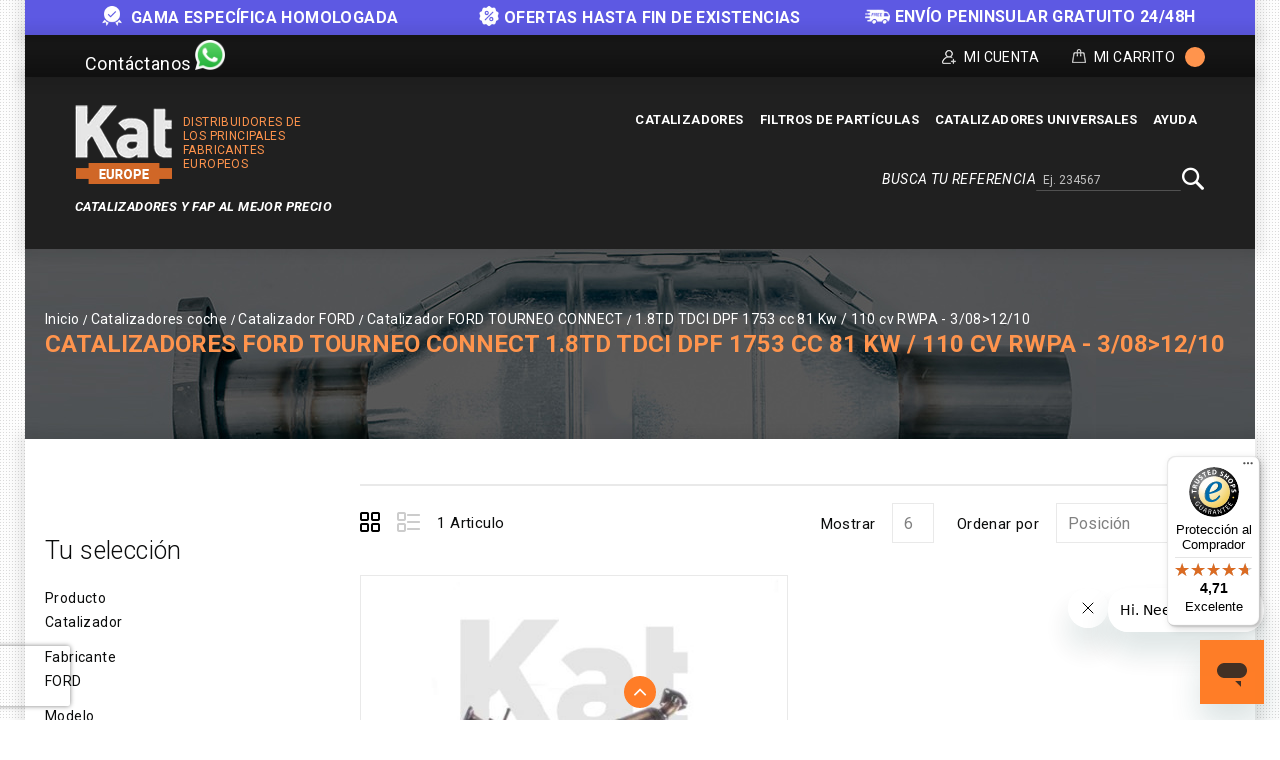

--- FILE ---
content_type: text/html; charset=UTF-8
request_url: https://kateurope.es/catalizadores/ford/tourneo-connect/1-8td-tdci-dpf-1753-cc-81-kw-2f-110-cv-rwpa-3-2f08-3e12-2f10/
body_size: 17148
content:
<!doctype html>
<html lang="es">
    <head >
        <script>
    var LOCALE = 'es\u002DES';
    var BASE_URL = 'https\u003A\u002F\u002Fkateurope.es\u002F';
    var require = {
        'baseUrl': 'https\u003A\u002F\u002Fkateurope.es\u002Fstatic\u002Fversion1769422262\u002Ffrontend\u002FKateurope\u002Fkateuropetheme\u002Fes_ES'
    };</script>        <meta charset="utf-8"/>
<meta name="title" content="Catalizadores FORD TOURNEO CONNECT 1.8TD TDCI DPF 1753 cc 81 Kw / 110 cv RWPA - 3/08&gt;12/10 | Kat Europe"/>
<meta name="description" content="Catalizadores de alta calidad compatible para tu FORD. Aprovecha el mejor precio y entrega en sólo 24h. Compra Segura. Devolución gratuita. ¡Haz clic!"/>
<meta name="robots" content="INDEX,FOLLOW"/>
<meta name="viewport" content="width=device-width, initial-scale=1, maximum-scale=1.0, user-scalable=no"/>
<meta name="format-detection" content="telephone=no"/>
<title>Catalizadores FORD TOURNEO CONNECT 1.8TD TDCI DPF 1753 cc 81 Kw / 110 cv RWPA - 3/08&gt;12/10 | Kat Europe</title>
<link  rel="stylesheet" type="text/css"  media="all" href="https://kateurope.es/static/version1769422262/_cache/merged/1035c291feaa3f67ea0ae11da620fca2.min.css" />
<link  rel="stylesheet" type="text/css"  media="screen and (min-width: 768px)" href="https://kateurope.es/static/version1769422262/frontend/Kateurope/kateuropetheme/es_ES/css/styles-l.min.css" />
<link  rel="stylesheet" type="text/css"  media="print" href="https://kateurope.es/static/version1769422262/frontend/Kateurope/kateuropetheme/es_ES/css/print.min.css" />
<script  type="text/javascript"  src="https://kateurope.es/static/version1769422262/_cache/merged/bdf6a0cf3437787e684678f21672df5e.min.js"></script>
<link rel="preload" as="font" crossorigin="anonymous" href="https://kateurope.es/static/version1769422262/frontend/Kateurope/kateuropetheme/es_ES/fonts/opensans/light/opensans-300.woff2" />
<link rel="preload" as="font" crossorigin="anonymous" href="https://kateurope.es/static/version1769422262/frontend/Kateurope/kateuropetheme/es_ES/fonts/opensans/regular/opensans-400.woff2" />
<link rel="preload" as="font" crossorigin="anonymous" href="https://kateurope.es/static/version1769422262/frontend/Kateurope/kateuropetheme/es_ES/fonts/opensans/semibold/opensans-600.woff2" />
<link rel="preload" as="font" crossorigin="anonymous" href="https://kateurope.es/static/version1769422262/frontend/Kateurope/kateuropetheme/es_ES/fonts/opensans/bold/opensans-700.woff2" />
<link rel="preload" as="font" crossorigin="anonymous" href="https://kateurope.es/static/version1769422262/frontend/Kateurope/kateuropetheme/es_ES/fonts/Luma-Icons.woff2" />
<link  rel="stylesheet" type="text/css" href="https://fonts.googleapis.com/css?family=Roboto:100,100i,300,300i,400,400i,500,500i,700,700i,900,900i" />
<link  rel="stylesheet" type="text/css" href="https://fonts.googleapis.com/css?family=Barlow:300,400,500,600,700,800,900" />
<link  rel="icon" type="image/x-icon" href="https://cdn.kateurope.es/media/favicon/default/favicon-kat.png" />
<link  rel="shortcut icon" type="image/x-icon" href="https://cdn.kateurope.es/media/favicon/default/favicon-kat.png" />
<link  rel="canonical" href="https://kateurope.es/catalizadores/ford/tourneo-connect/1-8td-tdci-dpf-1753-cc-81-kw-2f-110-cv-rwpa-3-2f08-3e12-2f10/" />
<script type="application/ld+json">
{
  "@context": "https://schema.org",
  "@type": "Organization",
  "name": "Kat Europe",
  "url": "https://kateurope.es",
  "logo": "https://kateurope.es/media/logo/stores/4/logo-es.png"
}
</script>
<style>
.payment-methods .payment-method._active dl.clearfix {
   display: none;
}
.ignore-div {display: contents;}
.kates{display: block !important;}
.block.newsletter .field.newsletter,
.block.newsletter {
    max-width: none !important;
}
@media (min-width: 1650px) {
    .compatibility {
        width: 1600px;
        max-width: 1600px;
    }
}
@media (max-width: 1024px) {
    .compatibility{
        padding: 0px 5px 10px !important;
    }
    .compatibility-title, .compatibility-icon {
        width: 100% !important;
        float: none !important;
        text-align: center !important;
    }
    .compatibility-icon {
        padding-left: 0px !important;
    }
    .compatibility-title p, .compatibility-icon {
        font-size: 12px !important;
    }
    .catalog-product-view .breadcumb_outer{
        min-height: 100px !important;
    }
    .catalog-product-view .breadcumb_inner.container-width{
        margin-top: 0px;
    }
}
@media (min-width: 1025px) {
    .tm_header.custom-container .header-right .block.block-search-desktop{
        margin-top: 5px;margin-bottom: 10px;
    }
}
.catalog-category-view .breadcumb_outer{
    padding-top: 0;
    padding-bottom: 0;
}
.filter-search-result {
    margin-top: 0 !important;
    margin-bottom: 0 !important;
    max-width: 1600px;
    width: 1600px;
    padding: 15px 0;
}
@media (max-width: 1650px) {
    .filter-search-result {
        width: 1370px;
    }
}
@media (max-width: 1439px) {
    .filter-search-result {
        width: 1230px;
    }
}
@media (max-width: 1269px) {
    .filter-search-result {
        width: 980px;
    }
}
@media (max-width: 1024px) {
    .filter-search-result {
        width: 100%;
    }
}
@media (max-width: 1180px) {
    .breadcumb_inner.container-width .page-title-wrapper{
        float: none;
        position: relative;
    }
    .breadcumb_inner.container-width{
        margin-top: 35px;
    }
}
</style>


<script type="text/javascript">
require(['jquery'], function ($) {
    $(window).scroll(function() {
        var scroll = $(window).scrollTop();
        let pageHeaderTm = $(".page-header .tm_header");
        let pageHeaderHl = $(".page-header .header-logo");
        let pageHeaderHm = $(".page-header .header-menu-outer");
        let pageHeaderBs = $(".page-header .block-search");

        if ( $(window).width() > 210) {
            if (scroll >= 200) {
                //pageHeaderTm.hide();
                pageHeaderHl.hide();
                pageHeaderHm.hide();
                pageHeaderBs.addClass('block-search-desktop');
            } else {
               //pageHeaderTm.show();
               pageHeaderHl.show();
               pageHeaderHm.show();
               pageHeaderBs.removeClass('block-search-desktop');
            }
        }
    });

    var divx = '<div class="container-width compatibility" style="background-color: #ff7d27; padding: 0px 30px;"><div class="compatibility-title" style="width: 50%; float: left;"><p style="color: #fff; font-size: 20px; margin-top: 10px; text-align: center;">Antes de realizar tu compra, contáctanos para<br> comprobar la compatibilidad de la pieza con tu vehículo.</p></div><div class="compatibility-icon" style="width: 50%; float: right; text-align: left; padding-top: 7px; padding-left: 60px; color: #fff;"><div style="display: inline-block; text-align: center; padding: 0 10px;"><a class="mail-id-sec" href="mailto:info@kateurope.es" target="_top"><i class="fa fa-envelope fa-fw" style="font-size: 30px;color: #fff;"></i></a><br>info@kateurope.com</div><div style="display: inline-block;text-align: center;padding: 0 10px;"><a class="phone-number-sec" href="tel:+34678081018"><i class="fa fa-phone fa-fw" style="color: #fff; font-size: 30px;"></i></a><br>678 08 10 18</div><div style="display: inline-block; text-align: center; padding: 0 10px;"><a class="whatsapp-number-sec" href="https://wa.me/34678081018/" target="_blank" rel="noopener"><i class="fa fa-whatsapp fa-fw" style="color: #fff; font-size: 30px;"></i></a><br>WhatsApp</div></div></div>';

   $('div.shipment-block img').on('load', function() {
        $(divx).insertBefore('#maincontent');
   });

});
</script>        
<script>
    if (typeof dataLayer === 'undefined') {
        var dataLayer = [];
    }

    require(['jquery', 'jquery/jquery.cookie'], function($){
        'use strict';

        var customerId = $.cookie('gtmCustomerID') || "";
        var customerData = JSON.parse($.cookie('gtmCustomerData') || "{}");

        if (typeof dataLayer !== 'undefined'){
            dataLayer.push({
                'event':'user',
                'CID': customerId,
                'CLP': customerData.customerLastPurchaseDate || '',
                'CNP': customerData.customerNumberPurchase || 0,
                'RN': customerData.registerNewsletter || 0
            });
        }
    });
</script>


    <script>
        if (typeof dataLayer === 'undefined') {
            var dataLayer = [];
        }
    </script>

    
<script>
    requirejs([
        'jquery',
        'jquery/jquery.cookie'
    ], function ($) {
        if (typeof dataLayer !== 'undefined') {
            dataLayer.push({
                'event': 'productImpressions',
                'ecommerce': {
                    'currencyCode': 'EUR',
                    'impressions': [
                                                                                                {
                            'name': 'Catalizador\u0020Referencia\u002021507895',
                            'id': '21507895',
                            'price': '233.05',
                            'brand': 'FORD\u002DTOURNEO\u0020CONNECT',
                            'category': '1.8TD\u0020TDCI\u0020DPF\u00201753\u0020cc\u002081\u0020Kw\u0020\u002F\u0020110\u0020cv\u0020RWPA,\u0020RWPB,\u0020RWPC,\u0020RWPD\u0020\u002D\u00203\u002F08\u003E4\u002F11',
                            'variant': '',
                            'list': 'Catalizadores\u0020FORD\u0020TOURNEO\u0020CONNECT\u00201.8TD\u0020TDCI\u0020DPF\u00201753\u0020cc\u002081\u0020Kw\u0020\u002F\u0020110\u0020cv\u0020RWPA\u0020\u002D\u00203\u002F08\u003E12\u002F10',
                            'position': 1                        }
                                                                    ]
                }
            });
        }

        setProductListCookie('Catalizadores\u0020FORD\u0020TOURNEO\u0020CONNECT\u00201.8TD\u0020TDCI\u0020DPF\u00201753\u0020cc\u002081\u0020Kw\u0020\u002F\u0020110\u0020cv\u0020RWPA\u0020\u002D\u00203\u002F08\u003E12\u002F10');

        function setProductListCookie(value)
        {
            var date = new Date();
            var minutes = 60;
            date.setTime(date.getTime() + (minutes * 60 * 1000));
            $.cookie('product_list_title', value, {
                path: '/',
                domain: window.location.hostname,
                expires: date
            });
        }
    })

</script>

    <script>
        (function () {
            function loadGtm(w, d, s, l, i) {
                w[l] = w[l] || [];
                w[l].push({
                    'gtm.start': new Date().getTime(),
                    event: 'gtm.js'
                });
                var f = d.getElementsByTagName(s)[0], j = d.createElement(s),
                    dl = l != 'dataLayer' ? '&l=' + l : '';
                j.async = true;
                j.src = 'https://www.googletagmanager.com/gtm.js?id=' + i + dl;
                f.parentNode.insertBefore(j, f);
            }

            window.addEventListener('load', function (event) {
                loadGtm(window, document, 'script', 'dataLayer', 'GTM-5FZ32CH');
            });
        })();
    </script>

    
    <script type="text/x-magento-init">
        {
            "*": {
                "Magento_PageCache/js/form-key-provider": {
                    "isPaginationCacheEnabled":
                        0                }
            }
        }
    </script>
    <link rel="alternate" hreflang="es" href="https://kateurope.es/catalizadores/ford/tourneo-connect/1-8td-tdci-dpf-1753-cc-81-kw-2f-110-cv-rwpa-3-2f08-3e12-2f10/" />
    <link rel="alternate" hreflang="it" href="https://kateurope.it/catalizzatori/ford/tourneo-connect/1-8td-tdci-dpf-1753-cc-81-kw-2f-110-cv-rwpa-3-2f08-3e12-2f10/" />
    <link rel="alternate" hreflang="en" href="https://kateurope.com/catalytic-converters/ford/tourneo-connect/1-8td-tdci-dpf-1753-cc-81-kw-2f-110-cv-rwpa-3-2f08-3e12-2f10/" />
    <link rel="alternate" hreflang="fr" href="https://kateurope.fr/catalyseurs/ford/tourneo-connect/1-8td-tdci-dpf-1753-cc-81-kw-2f-110-cv-rwpa-3-2f08-3e12-2f10/" />
    <link rel="alternate" hreflang="de" href="https://kateurope.de/katalysatoren/ford/tourneo-connect/1-8td-tdci-dpf-1753-cc-81-kw-2f-110-cv-rwpa-3-2f08-3e12-2f10/" />
    

        <script type="text&#x2F;javascript">var script = document.createElement('script');
script.src = 'https://integrations.etrusted.com/applications/widget.js/v2';
script.async = true;
script.defer = true;
document.head.appendChild(script);</script>    </head>
    <body data-container="body"
          data-mage-init='{"loaderAjax": {}, "loader": { "icon": "https://kateurope.es/static/version1769422262/frontend/Kateurope/kateuropetheme/es_ES/images/loader-2.gif"}}'
        id="html-body" class="page-with-filter page-products categorypath-catalizadores-ford-tourneo-connect-1-8td-tdci-dpf-1753-cc-81-kw-2f-110-cv-rwpa-3-2f08-3e12-2f10 category-1-8td-tdci-dpf-1753-cc-81-kw-2f-110-cv-rwpa-3-2f08-3e12-2f10 catalog-category-view page-layout-2columns-left">
        

    
    <noscript>
        <iframe src="https://www.googletagmanager.com/ns.html?id=GTM-5FZ32CH" height="0" width="0" style="display:none;visibility:hidden"></iframe>
    </noscript>

    

<script type="text/x-magento-init">
    {
        "*": {
            "Magento_PageBuilder/js/widget-initializer": {
                "config": {"[data-content-type=\"slider\"][data-appearance=\"default\"]":{"Magento_PageBuilder\/js\/content-type\/slider\/appearance\/default\/widget":false},"[data-content-type=\"map\"]":{"Magento_PageBuilder\/js\/content-type\/map\/appearance\/default\/widget":false},"[data-content-type=\"row\"]":{"Magento_PageBuilder\/js\/content-type\/row\/appearance\/default\/widget":false},"[data-content-type=\"tabs\"]":{"Magento_PageBuilder\/js\/content-type\/tabs\/appearance\/default\/widget":false},"[data-content-type=\"slide\"]":{"Magento_PageBuilder\/js\/content-type\/slide\/appearance\/default\/widget":{"buttonSelector":".pagebuilder-slide-button","showOverlay":"hover","dataRole":"slide"}},"[data-content-type=\"banner\"]":{"Magento_PageBuilder\/js\/content-type\/banner\/appearance\/default\/widget":{"buttonSelector":".pagebuilder-banner-button","showOverlay":"hover","dataRole":"banner"}},"[data-content-type=\"buttons\"]":{"Magento_PageBuilder\/js\/content-type\/buttons\/appearance\/inline\/widget":false},"[data-content-type=\"products\"][data-appearance=\"carousel\"]":{"Magento_PageBuilder\/js\/content-type\/products\/appearance\/carousel\/widget":false}},
                "breakpoints": {"desktop":{"label":"Desktop","stage":true,"default":true,"class":"desktop-switcher","icon":"Magento_PageBuilder::css\/images\/switcher\/switcher-desktop.svg","conditions":{"min-width":"1024px"},"options":{"products":{"default":{"slidesToShow":"5"}}}},"tablet":{"conditions":{"max-width":"1024px","min-width":"768px"},"options":{"products":{"default":{"slidesToShow":"4"},"continuous":{"slidesToShow":"3"}}}},"mobile":{"label":"Mobile","stage":true,"class":"mobile-switcher","icon":"Magento_PageBuilder::css\/images\/switcher\/switcher-mobile.svg","media":"only screen and (max-width: 768px)","conditions":{"max-width":"768px","min-width":"640px"},"options":{"products":{"default":{"slidesToShow":"3"}}}},"mobile-small":{"conditions":{"max-width":"640px"},"options":{"products":{"default":{"slidesToShow":"2"},"continuous":{"slidesToShow":"1"}}}}}            }
        }
    }
</script>

<script type="text/x-magento-init">
    {
        "*": {
            "mage/cookies": {
                "expires": null,
                "path": "\u002F",
                "domain": ".kateurope.es",
                "secure": true,
                "lifetime": "3600"
            }
        }
    }
</script>
    <noscript>
        <div class="message global noscript">
            <div class="content">
                <p>
                    <strong>JavaScript seems to be disabled in your browser.</strong>
                    <span>
                        For the best experience on our site, be sure to turn on Javascript in your browser.                    </span>
                </p>
            </div>
        </div>
    </noscript>

<script>
    window.cookiesConfig = window.cookiesConfig || {};
    window.cookiesConfig.secure = true;
</script><script>    require.config({
        map: {
            '*': {
                wysiwygAdapter: 'mage/adminhtml/wysiwyg/tiny_mce/tinymceAdapter'
            }
        }
    });</script><script>    require.config({
        paths: {
            googleMaps: 'https\u003A\u002F\u002Fmaps.googleapis.com\u002Fmaps\u002Fapi\u002Fjs\u003Fv\u003D3.53\u0026key\u003D'
        },
        config: {
            'Magento_PageBuilder/js/utils/map': {
                style: '',
            },
            'Magento_PageBuilder/js/content-type/map/preview': {
                apiKey: '',
                apiKeyErrorMessage: 'You\u0020must\u0020provide\u0020a\u0020valid\u0020\u003Ca\u0020href\u003D\u0027https\u003A\u002F\u002Fkateurope.es\u002Fadminhtml\u002Fsystem_config\u002Fedit\u002Fsection\u002Fcms\u002F\u0023cms_pagebuilder\u0027\u0020target\u003D\u0027_blank\u0027\u003EGoogle\u0020Maps\u0020API\u0020key\u003C\u002Fa\u003E\u0020to\u0020use\u0020a\u0020map.'
            },
            'Magento_PageBuilder/js/form/element/map': {
                apiKey: '',
                apiKeyErrorMessage: 'You\u0020must\u0020provide\u0020a\u0020valid\u0020\u003Ca\u0020href\u003D\u0027https\u003A\u002F\u002Fkateurope.es\u002Fadminhtml\u002Fsystem_config\u002Fedit\u002Fsection\u002Fcms\u002F\u0023cms_pagebuilder\u0027\u0020target\u003D\u0027_blank\u0027\u003EGoogle\u0020Maps\u0020API\u0020key\u003C\u002Fa\u003E\u0020to\u0020use\u0020a\u0020map.'
            },
        }
    });</script><script>
    require.config({
        shim: {
            'Magento_PageBuilder/js/utils/map': {
                deps: ['googleMaps']
            }
        }
    });</script>
<div class="messages-slider-block custom-container" id="messages-slider-block">
    <ul class="messages-slider-block__content" id="messages-slider-block__content">
        <li><b><img width=20 src="https://kateurope.com/media/images/slider/guarantee.png" alt="Guarantee" style="margin-right: 5px;display: inline;"> GAMA ESPECÍFICA HOMOLOGADA</b></li>        <li><span style="font-weight:bold"><img width=20 src="https://kateurope.es/media/images/slider/discount.png" alt="Discount" style="margin-right: 5px;display: inline;">OFERTAS HASTA FIN DE EXISTENCIAS</li>        <li><span style="font-weight:bold"><img width=25 src="https://kateurope.es/media/images/slider/free_shipping.png" alt="Free shipping" style="margin-right: 5px;display: inline;">ENVÍO PENINSULAR GRATUITO 24/48H</span></li>            </ul>
</div>

<script>
    require(['jquery', 'jquery/ui', 'slick'], function($){
        $(document).ready(function() {
            var slides = 1;

            if ($(window).width() > 1269) {
                slides = 3;
            }

            $('#messages-slider-block__content').slick({
                "dots": false,
                "arrows": false,
                "infinite": true,
                "slidesToShow": slides,
                "slidesToScroll": slides,
                "autoplay": true,
                "autoplaySpeed": 6000
            });
        });
    });
</script>

    <script type="text/x-magento-init">
    {
        "*": {
            "Hiberus_Semmantica/js/datalayer/generic": {}
        }
    }
    </script>

    <script type="text/x-magento-init">
    {
        "*": {
            "Hiberus_Semmantica/js/datalayer/addtocart": {
                "currency": "EUR",
                "clearUrl": "https://kateurope.es/analytics/datalayers/clear/",
                "datalayerMode": "Event",
                "productsInfo": {"137":{"name":"Catalizador Referencia 21507895","id":"21507895","price":"233.05","brand":"FORD-TOURNEO CONNECT","category":"1.8TD TDCI DPF 1753 cc 81 Kw \/ 110 cv RWPA, RWPB, RWPC, RWPD - 3\/08>4\/11","variant":""}},
                "productListCookie": "product_list_title",
                "cartHtmlClasses": ".tocart"
            }
        }
    }

    </script>

    <script type="text/x-magento-init">
    {
        "*": {
            "Hiberus_Semmantica/js/datalayer/removefromcart": {
                "currency": "EUR",
                "clearUrl": "https://kateurope.es/analytics/datalayers/clear/",
                "datalayerMode": "Event",
                "productsInfo": [],
                "cartHtmlClasses": ".delete,.action-delete"
            }
        }
    }
    </script>

<script>
    requirejs([
        'jquery',
        'jquery/jquery.cookie'
    ], function ($) {
        var productsInfo = {"https:\/\/kateurope.es\/21507895\/":{"name":"Catalizador Referencia 21507895","id":"21507895","price":"233.05","brand":"FORD-TOURNEO CONNECT","category":"1.8TD TDCI DPF 1753 cc 81 Kw \/ 110 cv RWPA, RWPB, RWPC, RWPD - 3\/08>4\/11","variant":""}};
        var cookie = 'product_list_title';
        var listTitle = $.cookie(cookie);

        $(document).on('click', 'a.product-item,a.product-item-link,.product-item-photo,a.univ-btn', function(event){
            var link = $(event.target).attr('href');
            var product = productsInfo[link] || {};
            var productName = product.name || '';

            if (!listTitle || listTitle === '' || listTitle === productName) {
                listTitle = product.category || '';
            }

            if (typeof dataLayer !== 'undefined'){
                dataLayer.push({
                    'event': 'productClick',
                    'ecommerce': {
                        'click': {
                            'actionField': {'list': listTitle},
                            'products': [{
                                'name': product.name,
                                'id': product.id,
                                'price': product.price,
                                'brand': product.brand,
                                'category': product.category,
                                'variant': product.variant
                            }]
                        }
                    }
                });
            }
        });
    })
</script>
<div class="page-wrapper"><header class="page-header"><div class="panel wrapper"><div class="tm_header_outer custom-container"><div class="social-media">
    <a class="whatsapp-number-sec" href="https://wa.me/+34678081018" target="_blank" rel="noopener">
        <span class="social-media-contact-title">Contáctanos</span>
        <span class="whatsapp-ico icon"></span>
    </a>
</div>
<div class="tm_header_top"><div class="tm_header_left"><div class="tm_headerlinkmenu"><div class="tm_headerlinks_inner"><div class="headertoggle_img">
<div class="my-account-cms">Mi Cuenta</div><div class="tm_headerlinks"><div class="panel header"><ul class="header links">            <li class="link authorization-link" data-label="o bien">
    <a href="https://kateurope.es/customer/account/login/"        >Identifícate</a>
</li>
<li><a href="https://kateurope.es/customer/account/create/" id="idOFPvMBEw" >Crear una cuenta</a></li></ul></div></div></div></div></div>
<div data-block="minicart" class="minicart-wrapper">
    <a class="action showcart" href="https://kateurope.es/checkout/cart/"
       data-bind="scope: 'minicart_content'">


        <span class="cart_text">Mi Carrito</span>
        <div class="cart-counter">
         <span class="counter qty empty"
              data-bind="css: { empty: !!getCartParam('summary_count') == false }, blockLoader: isLoading">
            <span class="counter-number"><!-- ko text: getCartParam('summary_count') --><!-- /ko -->
                <span class="cart-items"> items -</span>
            </span>
        </span>
        <span data-bind="html: getCartParam('subtotal')" class="subtotal"></span>
        </div>
    </a>
            <div class="block block-minicart empty"
             data-role="dropdownDialog"
             data-mage-init='{"dropdownDialog":{
                "appendTo":"[data-block=minicart]",
                "triggerTarget":".showcart",
                "timeout": "2000",
                "closeOnMouseLeave": false,
                "closeOnEscape": true,
                "triggerClass":"active",
                "parentClass":"active",
                "buttons":[]}}'>
            <div id="minicart-content-wrapper" data-bind="scope: 'minicart_content'">
                <!-- ko template: getTemplate() --><!-- /ko -->
            </div>
                     </div>
        <script>
        window.checkout = {"shoppingCartUrl":"https:\/\/kateurope.es\/checkout\/cart\/","checkoutUrl":"https:\/\/kateurope.es\/onestepcheckout\/","updateItemQtyUrl":"https:\/\/kateurope.es\/checkout\/sidebar\/updateItemQty\/","removeItemUrl":"https:\/\/kateurope.es\/checkout\/sidebar\/removeItem\/","imageTemplate":"Magento_Catalog\/product\/image_with_borders","baseUrl":"https:\/\/kateurope.es\/","minicartMaxItemsVisible":3,"websiteId":"1","maxItemsToDisplay":10,"storeId":"4","storeGroupId":"4","agreementIds":["2","9"],"customerLoginUrl":"https:\/\/kateurope.es\/customer\/account\/login\/","isRedirectRequired":false,"autocomplete":"off","captcha":{"user_login":{"isCaseSensitive":false,"imageHeight":50,"imageSrc":"","refreshUrl":"https:\/\/kateurope.es\/captcha\/refresh\/","isRequired":false,"timestamp":1769853632}}};
    </script>
    <script type="text/x-magento-init">
    {
        "[data-block='minicart']": {
            "Magento_Ui/js/core/app": {"components":{"minicart_content":{"children":{"subtotal.container":{"children":{"subtotal":{"children":{"subtotal.totals":{"config":{"display_cart_subtotal_incl_tax":0,"display_cart_subtotal_excl_tax":0,"template":"Magento_Tax\/checkout\/minicart\/subtotal\/totals"},"children":{"subtotal.totals.msrp":{"component":"Magento_Msrp\/js\/view\/checkout\/minicart\/subtotal\/totals","config":{"displayArea":"minicart-subtotal-hidden","template":"Magento_Msrp\/checkout\/minicart\/subtotal\/totals"}}},"component":"Magento_Tax\/js\/view\/checkout\/minicart\/subtotal\/totals"}},"component":"uiComponent","config":{"template":"Magento_Checkout\/minicart\/subtotal"}}},"component":"uiComponent","config":{"displayArea":"subtotalContainer"}},"item.renderer":{"component":"Magento_Checkout\/js\/view\/cart-item-renderer","config":{"displayArea":"defaultRenderer","template":"Magento_Checkout\/minicart\/item\/default"},"children":{"item.image":{"component":"Magento_Catalog\/js\/view\/image","config":{"template":"Magento_Catalog\/product\/image","displayArea":"itemImage"}},"checkout.cart.item.price.sidebar":{"component":"uiComponent","config":{"template":"Magento_Checkout\/minicart\/item\/price","displayArea":"priceSidebar"}}}},"extra_info":{"component":"uiComponent","config":{"displayArea":"extraInfo"}},"promotion":{"component":"uiComponent","config":{"displayArea":"promotion"}}},"config":{"itemRenderer":{"default":"defaultRenderer","simple":"defaultRenderer","virtual":"defaultRenderer"},"template":"Magento_Checkout\/minicart\/content"},"component":"Magento_Checkout\/js\/view\/minicart"}},"types":[]}        },
        "*": {
            "Magento_Ui/js/block-loader": "https://kateurope.es/static/version1769422262/frontend/Kateurope/kateuropetheme/es_ES/images/loader-1.gif"
        }
    }
    </script>
</div>


</div></div></div></div><div class="header content"><div class="tm_header custom-container"><div class="header-center"><div class="header-logo">    <span data-action="toggle-nav" class="action nav-toggle"><span>Toggle Nav</span></span>
    <div class="logo-container">
    <a
        class="logo"
        href="https://kateurope.es/"
        title="Kat Europe"
        aria-label="store logo">
        <img src="https://cdn.kateurope.es/media/logo/stores/4/logo.png"
             title="Kat&#x20;Europe"
             alt="Kat&#x20;Europe"
                                  />
    </a>
        <span class="logo-text logo-text-orange logo-text-right">Distribuidores de los principales fabricantes europeos</span>
    </div>
    <span class="logo-text logo-text-white">Catalizadores y FAP AL MEJOR PRECIO</span>
</div></div><div class="header-right"><div class="header-menu-outer"><div class="header-menu"><div class="header-nav"><div class="header-nav-inner">    <div class="sections nav-sections">
                <div class="section-items nav-sections-items"
             data-mage-init='{"tabs":{"openedState":"active"}}'>
                                            <div class="section-item-content nav-sections-item-content"
                     id="store.menu"
                     data-role="content">
                    





    <!-- <script>

        require([
            'jquery',
            'megnormegamenu'
        ], function ($) {


            $('.menu > ul > li:has( > ul)').addClass('menu-dropdown-icon level0');
            //Checks if li has sub (ul) and adds class for toggle icon - just an UI

            $('.menu > ul > li > ul:not(:has(ul))').addClass('normal-sub');
            //Checks if drodown menu's li elements have anothere level (ul), if not the dropdown is shown as regular dropdown, not a mega menu (thanks Luka Kladaric)

            $(".menu > ul").before("<a href=\"#\" class=\"menu-mobile\">Navigation</a>");

            //Adds menu-mobile class (for mobile toggle menu) before the normal menu
            //Mobile menu is hidden if width is more then 959px, but normal menu is displayed
            //Normal menu is hidden if width is below 959px, and jquery adds mobile menu
            //Done this way so it can be used with wordpress without any trouble

            $(".menu > ul > li").hover(function (e) {
                if ($(window).width() > 943) {
                    $(this).children("ul").stop(true, false).fadeToggle(150);
                    e.preventDefault();
                }
            });
            //If width is more than 943px dropdowns are displayed on hover

            $(".menu > ul > li").click(function () {
                if ($(window).width() <= 943) {
                    $(this).children("ul").fadeToggle(150);
                }
            });
            //If width is less or equal to 943px dropdowns are displayed on click (thanks Aman Jain from stackoverflow)

            $(".menu-mobile").click(function (e) {
                $(".menu > ul").toggleClass('show-on-mobile');
                e.preventDefault();
            });

        });

    </script> -->
        <nav class="navigation custommenu" role="navigation" >
        <div class="menu mainmenu" id="mainmenu">
            <ul>
                <li><a href="https://kateurope.es/catalizadores/"  class="level-top" ><span>Catalizadores</span></a><ul></ul></li><li><a href="https://kateurope.es/filtros-de-particulas/"  class="level-top" ><span>Filtros de partículas</span></a><ul></ul></li><li><a href="https://kateurope.es/catalizadores-universales/"  class="level-top" ><span>Catalizadores Universales</span></a></li><li><a href="https://kateurope.zendesk.com/hc/es-es" class="level-top ui-corner-all" target="_blank"><span class="ui-menu-icon ui-icon ui-icon-carat-1-e"></span><span>Ayuda</span></a></li>            </ul>
        </div>
        <ul id="mobile" data-mage-init='{"menu":{"responsive":true, "expanded":true, "position":{"my":"left top","at":"left bottom"}}}'>
            <li  class="level0 nav-1 category-item first level-top parent"><a href="https://kateurope.es/catalizadores/"  class="level-top" ><span>Catalizadores</span></a></li><li  class="level0 nav-2 category-item level-top parent"><a href="https://kateurope.es/filtros-de-particulas/"  class="level-top" ><span>Filtros de partículas</span></a></li><li  class="level0 nav-3 category-item last level-top"><a href="https://kateurope.es/catalizadores-universales/"  class="level-top" ><span>Catalizadores Universales</span></a></li><li><a href="https://kateurope.zendesk.com/hc/es-es" class="level-top ui-corner-all" target="_blank"><span class="ui-menu-icon ui-icon ui-icon-carat-1-e"></span><span>Ayuda</span></a></li>        </ul>
    </nav>

                </div>
                                            <div class="section-item-content nav-sections-item-content"
                     id="store.links"
                     data-role="content">
                    <!-- Account links -->                </div>
                                    </div>
    </div>
</div></div></div></div><div class="header-search-media"><div class="block block-search">
    <div class="block block-title"><span>Busca tu referencia</span></div>
    <div class="block block-content">
        <form class="form minisearch" id="search_mini_form_header" action="https://kateurope.es/catalogsearch/result/" method="get">
            <div class="field search">
                <label class="label" for="search" data-role="minisearch-label">
                    <span>Buscar</span>
                </label>
                <div class="control">
                    <input id="search_header"
                           data-mage-init='{"quickSearch":{
                                "formSelector":"#search_mini_form_header",
                                "url":"https://kateurope.es/search/ajax/suggest/",
                                "destinationSelector":"#search_autocomplete"}
                           }'
                           type="text"
                           name="q"
                           value=""
                           placeholder="Ej. 234567"
                           class="input-text"
                           maxlength="128"
                           role="combobox"
                           aria-haspopup="false"
                           aria-autocomplete="both"
                           autocomplete="off"/>
                    <div class="nested">
    <a class="action advanced" href="https://kateurope.es/catalogsearch/advanced/" data-action="advanced-search">
        Búsqueda avanzada    </a>
</div>
                </div>
            </div>
            <div class="actions">
                <button type="submit"
                    title="Buscar"
                    class="action search search-btn"
                    aria-label="Search"
                >
                    <span>Buscar</span>
                </button>
            </div>
        </form>
    </div>
</div>
</div></div></div></div></header><div class="home_banner">
<div class="breadcumb_outer" style="background: url(https://cdn.kateurope.es/media/category/banner/catalyst-headar_3.jpg) no-repeat scroll center center">
	<div class="breadcumb_inner container-width">
                        <div class="breadcrumbs">
        <ul class="items">
                            <li class="item home">
                                            <a href="https&#x3A;&#x2F;&#x2F;kateurope.es&#x2F;" title="Go to Home Page">Inicio</a>
                                    </li>
                            <li class="item category3">
                                            <a href="https&#x3A;&#x2F;&#x2F;kateurope.es&#x2F;catalizadores&#x2F;" title="">Catalizadores coche</a>
                                    </li>
                            <li class="item category2343">
                                            <a href="https&#x3A;&#x2F;&#x2F;kateurope.es&#x2F;catalizadores&#x2F;ford&#x2F;" title="">Catalizador FORD</a>
                                    </li>
                            <li class="item category2630">
                                            <a href="https&#x3A;&#x2F;&#x2F;kateurope.es&#x2F;catalizadores&#x2F;ford&#x2F;tourneo-connect&#x2F;" title="">Catalizador FORD TOURNEO CONNECT</a>
                                    </li>
                            <li class="item category2640">
                                            <strong>1.8TD TDCI DPF 1753 cc 81 Kw / 110 cv RWPA - 3/08&gt;12/10</strong>
                                    </li>
                    </ul>
    </div>
    <script type="application/ld+json">
        {
            "@context": "https://schema.org",
            "@type": "BreadcrumbList",
            "itemListElement":
            [
                            {
                    "@type": "ListItem",
                    "position": 1,
                    "item":
                    {
                        "@id": "https://kateurope.es/",
                        "name": "Inicio"
                    }
                }
                ,                            {
                    "@type": "ListItem",
                    "position": 2,
                    "item":
                    {
                        "@id": "https://kateurope.es/catalizadores/",
                        "name": "Catalizadores coche"
                    }
                }
                ,                            {
                    "@type": "ListItem",
                    "position": 3,
                    "item":
                    {
                        "@id": "https://kateurope.es/catalizadores/ford/",
                        "name": "Catalizador FORD"
                    }
                }
                ,                            {
                    "@type": "ListItem",
                    "position": 4,
                    "item":
                    {
                        "@id": "https://kateurope.es/catalizadores/ford/tourneo-connect/",
                        "name": "Catalizador FORD TOURNEO CONNECT"
                    }
                }
                ,                            {
                    "@type": "ListItem",
                    "position": 5,
                    "item":
                    {
                        "@id": "https://kateurope.es/catalizadores/ford/tourneo-connect/1-8td-tdci-dpf-1753-cc-81-kw-2f-110-cv-rwpa-3-2f08-3e12-2f10/",
                        "name": "1.8TD TDCI DPF 1753 cc 81 Kw / 110 cv RWPA - 3/08&gt;12/10"
                    }
                }
                                        ]
        }
    </script>
        
		<div class="page-title-wrapper">
    <h1 class="page-title"
         id="page-title-heading"                     aria-labelledby="page-title-heading toolbar-amount"
        >
        <strong class="base" data-ui-id="page-title-wrapper" >Catalizadores FORD TOURNEO CONNECT 1.8TD TDCI DPF 1753 cc 81 Kw / 110 cv RWPA - 3/08&gt;12/10</strong>    </h1>
    </div>

		
			</div>
</div>
</div><main id="maincontent" class="page-main"><a id="contentarea" tabindex="-1"></a>
<div class="columns"><div class="column main"><input name="form_key" type="hidden" value="d173PQlzfbrlUKoz" /><div id="authenticationPopup" data-bind="scope:'authenticationPopup', style: {display: 'none'}">
        <script>window.authenticationPopup = {"autocomplete":"off","customerRegisterUrl":"https:\/\/kateurope.es\/customer\/account\/create\/","customerForgotPasswordUrl":"https:\/\/kateurope.es\/customer\/account\/forgotpassword\/","baseUrl":"https:\/\/kateurope.es\/","customerLoginUrl":"https:\/\/kateurope.es\/customer\/ajax\/login\/"}</script>    <!-- ko template: getTemplate() --><!-- /ko -->
        <script type="text/x-magento-init">
        {
            "#authenticationPopup": {
                "Magento_Ui/js/core/app": {"components":{"authenticationPopup":{"component":"Magento_Customer\/js\/view\/authentication-popup","children":{"messages":{"component":"Magento_Ui\/js\/view\/messages","displayArea":"messages"},"captcha":{"component":"Magento_Captcha\/js\/view\/checkout\/loginCaptcha","displayArea":"additional-login-form-fields","formId":"user_login","configSource":"checkout"},"recaptcha":{"component":"Magento_ReCaptchaFrontendUi\/js\/reCaptcha","displayArea":"additional-login-form-fields","reCaptchaId":"recaptcha-popup-login","settings":{"rendering":{"sitekey":"6LdJzCAoAAAAAK-wdYKktcNCuMRgVfKYifrfTkfX","badge":"bottomleft","size":"invisible","theme":"light","hl":""},"invisible":true}}}}}}            },
            "*": {
                "Magento_Ui/js/block-loader": "https\u003A\u002F\u002Fkateurope.es\u002Fstatic\u002Fversion1769422262\u002Ffrontend\u002FKateurope\u002Fkateuropetheme\u002Fes_ES\u002Fimages\u002Floader\u002D1.gif"
                            }
        }
    </script>
</div>
<script type="text/x-magento-init">
    {
        "*": {
            "Magento_Customer/js/section-config": {
                "sections": {"stores\/store\/switch":["*"],"stores\/store\/switchrequest":["*"],"directory\/currency\/switch":["*"],"*":["messages","gtm-datalayers-generic","gtm-datalayers"],"customer\/account\/logout":["*","recently_viewed_product","recently_compared_product","persistent"],"customer\/account\/loginpost":["*"],"customer\/account\/createpost":["*"],"customer\/account\/editpost":["*"],"customer\/ajax\/login":["checkout-data","cart","captcha"],"catalog\/product_compare\/add":["compare-products"],"catalog\/product_compare\/remove":["compare-products"],"catalog\/product_compare\/clear":["compare-products"],"sales\/guest\/reorder":["cart"],"sales\/order\/reorder":["cart"],"checkout\/cart\/add":["cart","directory-data","gtm-datalayers"],"checkout\/cart\/delete":["cart","gtm-datalayers"],"checkout\/cart\/updatepost":["cart","gtm-datalayers"],"checkout\/cart\/updateitemoptions":["cart","gtm-datalayers"],"checkout\/cart\/couponpost":["cart"],"checkout\/cart\/estimatepost":["cart"],"checkout\/cart\/estimateupdatepost":["cart"],"checkout\/onepage\/saveorder":["cart","checkout-data","last-ordered-items"],"checkout\/sidebar\/removeitem":["cart","gtm-datalayers"],"checkout\/sidebar\/updateitemqty":["cart","gtm-datalayers"],"rest\/*\/v1\/carts\/*\/payment-information":["cart","last-ordered-items","captcha","instant-purchase","mpdt-data","osc-data"],"rest\/*\/v1\/guest-carts\/*\/payment-information":["cart","captcha","mpdt-data","osc-data"],"rest\/*\/v1\/guest-carts\/*\/selected-payment-method":["cart","checkout-data","osc-data"],"rest\/*\/v1\/carts\/*\/selected-payment-method":["cart","checkout-data","instant-purchase","osc-data"],"customer\/address\/*":["instant-purchase"],"customer\/account\/*":["instant-purchase"],"vault\/cards\/deleteaction":["instant-purchase"],"multishipping\/checkout\/overviewpost":["cart"],"paypal\/express\/placeorder":["cart","checkout-data"],"paypal\/payflowexpress\/placeorder":["cart","checkout-data"],"paypal\/express\/onauthorization":["cart","checkout-data"],"persistent\/index\/unsetcookie":["persistent"],"review\/product\/post":["review"],"paymentservicespaypal\/smartbuttons\/placeorder":["cart","checkout-data"],"paymentservicespaypal\/smartbuttons\/cancel":["cart","checkout-data"],"wishlist\/index\/add":["wishlist"],"wishlist\/index\/remove":["wishlist"],"wishlist\/index\/updateitemoptions":["wishlist"],"wishlist\/index\/update":["wishlist"],"wishlist\/index\/cart":["wishlist","cart"],"wishlist\/index\/fromcart":["wishlist","cart"],"wishlist\/index\/allcart":["wishlist","cart"],"wishlist\/shared\/allcart":["wishlist","cart"],"wishlist\/shared\/cart":["cart"],"rest\/*\/v1\/carts\/*\/update-item":["cart","checkout-data"],"rest\/*\/v1\/guest-carts\/*\/update-item":["cart","checkout-data"],"rest\/*\/v1\/guest-carts\/*\/remove-item":["cart","checkout-data"],"rest\/*\/v1\/carts\/*\/remove-item":["cart","checkout-data"],"braintree\/paypal\/placeorder":["cart","checkout-data"],"braintree\/googlepay\/placeorder":["cart","checkout-data"]},
                "clientSideSections": ["checkout-data","cart-data","mpdt-data","osc-data"],
                "baseUrls": ["https:\/\/kateurope.es\/"],
                "sectionNames": ["messages","customer","compare-products","last-ordered-items","cart","directory-data","captcha","instant-purchase","loggedAsCustomer","persistent","review","payments","wishlist","gtm-datalayers","gtm-datalayers-generic","recently_viewed_product","recently_compared_product","product_data_storage","paypal-billing-agreement"]            }
        }
    }
</script>
<script type="text/x-magento-init">
    {
        "*": {
            "Magento_Customer/js/customer-data": {
                "sectionLoadUrl": "https\u003A\u002F\u002Fkateurope.es\u002Fcustomer\u002Fsection\u002Fload\u002F",
                "expirableSectionLifetime": 60,
                "expirableSectionNames": ["cart","persistent"],
                "cookieLifeTime": "3600",
                "cookieDomain": "",
                "updateSessionUrl": "https\u003A\u002F\u002Fkateurope.es\u002Fcustomer\u002Faccount\u002FupdateSession\u002F",
                "isLoggedIn": ""
            }
        }
    }
</script>
<script type="text/x-magento-init">
    {
        "*": {
            "Magento_Customer/js/invalidation-processor": {
                "invalidationRules": {
                    "website-rule": {
                        "Magento_Customer/js/invalidation-rules/website-rule": {
                            "scopeConfig": {
                                "websiteId": "1"
                            }
                        }
                    }
                }
            }
        }
    }
</script>
<script type="text/x-magento-init">
    {
        "body": {
            "pageCache": {"url":"https:\/\/kateurope.es\/page_cache\/block\/render\/id\/2640\/","handles":["default","catalog_category_view","catalog_category_view_type_layered","catalog_category_view_type_layered_without_children","catalog_category_view_displaymode_","catalog_category_view_id_2640","mpseo_remove_schema"],"originalRequest":{"route":"catalog","controller":"category","action":"view","uri":"\/catalizadores\/ford\/tourneo-connect\/1-8td-tdci-dpf-1753-cc-81-kw-2f-110-cv-rwpa-3-2f08-3e12-2f10\/"},"versionCookieName":"private_content_version"}        }
    }
</script>
<div class="page messages"><div data-placeholder="messages"></div>
<div data-bind="scope: 'messages'">
    <!-- ko if: cookieMessagesObservable() && cookieMessagesObservable().length > 0 -->
    <div aria-atomic="true" role="alert" class="messages" data-bind="foreach: {
        data: cookieMessagesObservable(), as: 'message'
    }">
        <div data-bind="attr: {
            class: 'message-' + message.type + ' ' + message.type + ' message',
            'data-ui-id': 'message-' + message.type
        }">
            <div data-bind="html: $parent.prepareMessageForHtml(message.text)"></div>
        </div>
    </div>
    <!-- /ko -->

    <div aria-atomic="true" role="alert" class="messages" data-bind="foreach: {
        data: messages().messages, as: 'message'
    }, afterRender: purgeMessages">
        <div data-bind="attr: {
            class: 'message-' + message.type + ' ' + message.type + ' message',
            'data-ui-id': 'message-' + message.type
        }">
            <div data-bind="html: $parent.prepareMessageForHtml(message.text)"></div>
        </div>
    </div>
</div>

<script type="text/x-magento-init">
    {
        "*": {
            "Magento_Ui/js/core/app": {
                "components": {
                        "messages": {
                            "component": "Magento_Theme/js/view/messages"
                        }
                    }
                }
            }
    }
</script>
</div><div class="id_category_actual" style="display: none;">
    1,2,3,2343,2630,2640</div>

                            <div class="toolbar toolbar-products" data-mage-init='{"productListToolbarForm":{"mode":"product_list_mode","direction":"product_list_dir","order":"product_list_order","limit":"product_list_limit","modeDefault":"grid","directionDefault":"asc","orderDefault":"position","limitDefault":6,"url":"https:\/\/kateurope.es\/catalizadores\/ford\/tourneo-connect\/1-8td-tdci-dpf-1753-cc-81-kw-2f-110-cv-rwpa-3-2f08-3e12-2f10\/","formKey":"d173PQlzfbrlUKoz","post":false}}'>
                    <div class="modes">
            <strong class="modes-label" id="modes-label">View as</strong>
                        <strong title="Grid"
                class="modes-mode active mode-grid"
                data-value="grid">
                <span>Grid</span>
            </strong>
                                    <a class="modes-mode mode-list"
               title="Poner un artículo en venta"
               href="#"
               data-role="mode-switcher"
               data-value="list"
               id="mode-list"
               aria-labelledby="modes-label mode-list">
                <span>Poner un artículo en venta</span>
            </a>
                        </div>
        
                    <p class="toolbar-amount" id="toolbar-amount">
            <span class="toolbar-number">1</span> Articulo    </p>
        
        
    
        
        
    
    

                    <div class="field limiter">
    <label class="label" for="limiter">
        <span>Mostrar</span>
    </label>
    <div class="control">
        <select id="limiter" data-role="limiter" class="limiter-options">
                            <option value="6"                    selected="selected">
                    6                </option>
                            <option value="12">
                    12                </option>
                            <option value="24">
                    24                </option>
                            <option value="36">
                    36                </option>
                    </select>
    </div>
    <span class="limiter-text">por página</span>
</div>
        
                    <div class="toolbar-sorter sorter">
    <label class="sorter-label" for="sorter">Ordenar por</label>
    <select id="sorter" data-role="sorter" class="sorter-options">
                    <option value="position"
                                    selected="selected"
                                >
                Posición            </option>
                    <option value="name"
                                >
                Nombre            </option>
                    <option value="price"
                                >
                Precio            </option>
            </select>
            <a title="Ordenación descendente" href="#" class="action sorter-action sort-asc" data-role="direction-switcher" data-value="desc">
            <span>Ordenación descendente</span>
        </a>
    </div>
            </div>
        <script type="text/x-magento-init">
    {
        "body": {
            "addToWishlist": {"productType":["simple","virtual","downloadable","bundle","grouped","configurable"]}        }
    }
</script>
                                                                    <div class="products  wrapper grid products-grid">
                        <ol class="products list items product-items">
                                                                                                                <li class="item product product-item">                                        <div class="product-item-info" data-container="product-grid">
                                                                        <div class="product-item-image">
                            <a href="https://kateurope.es/21507895/" class="product photo product-item-photo" tabindex="-1">
                                <span class="product-image-container"
      style="width:512px;">
    <span class="product-image-wrapper"
          style="padding-bottom: 62.6953125%;">

    <img class="product-image-photo"
                      src="https://cdn.kateurope.es/media/catalog/product/cache/c499f6a31f7533616db5a4e3e267cf3a/C/D/CD92846-MA-001.jpg"
             width=""
             height=""
             alt="Catalizador&#x20;Referencia&#x20;21507895"/>
	</span>
</span>


                            </a>
                            <!--  -->
                                                            
                                                        
                            
                                                        <!-- <div class="product-item-actions hover">
                                                                <a href="#"
                                class="action tocompare"
                                title=""
                                aria-label=""
                                data-post=''
                                role="button">
                                <span></span>
                                </a>
                            </div> -->

                            
                        </div>

                        <div class="product details product-item-details">

                            <strong class="product name product-item-name">
                                <a class="product-item-link"
                                   href="https://kateurope.es/21507895/">

                                    Catalizador Referencia 21507895                                </a>
                            </strong>

                            <h2 class="list-sku">
                                <strong class="type">SKU (Número de referencia)</strong>
                                <strong class="value" itemprop="sku">21507895</strong>
                            </h2>

                            <div class="product-price">
                             <div class="price-box price-final_price" data-role="priceBox" data-product-id="137" data-price-box="product-id-137">
    

<span class="price-container price-final_price tax weee"
        >
        <span  id="product-price-137"                data-price-amount="281.990501"
        data-price-type="finalPrice"
        class="price-wrapper "
    ><span class="price">281,99 €</span></span>
        </span>

</div>                            </div>
                                                                                                                                            
                            <div class="before-price old-price">
                                <label>Antes:</label>
                                <span class="price">563,98 €</span>
                            </div>

                                                        

                             

                            <div class="product-item-inner">
                                <div class="product actions product-item-actions">

                                    <div class="actions-primary">
                                                                                                                                <form data-role="tocart-form" action="https://kateurope.es/checkout/cart/add/uenc/aHR0cHM6Ly9rYXRldXJvcGUuZXMvY2F0YWxpemFkb3Jlcy9mb3JkL3RvdXJuZW8tY29ubmVjdC8xLTh0ZC10ZGNpLWRwZi0xNzUzLWNjLTgxLWt3LTJmLTExMC1jdi1yd3BhLTMtMmYwOC0zZTEyLTJmMTAv/product/137/" method="post">
                                                <input type="hidden" name="product" value="137">
                                                <input type="hidden" name="uenc" value="[base64]">
                                                <input name="form_key" type="hidden" value="d173PQlzfbrlUKoz" />                                                <button type="submit"
                                                        title="Añadir al Carrito"
                                                        class="action tocart primary">
                                                    <span>Añadir al Carrito</span>
                                                </button>
                                            </form>
                                                                            </div>
                                                                    </div>

                            </div>


                        </div>
                    </div>
                    

                    

                    </li>                            </ol>
        </div>
            <div class="toolbar toolbar-products" data-mage-init='{"productListToolbarForm":{"mode":"product_list_mode","direction":"product_list_dir","order":"product_list_order","limit":"product_list_limit","modeDefault":"grid","directionDefault":"asc","orderDefault":"position","limitDefault":6,"url":"https:\/\/kateurope.es\/catalizadores\/ford\/tourneo-connect\/1-8td-tdci-dpf-1753-cc-81-kw-2f-110-cv-rwpa-3-2f08-3e12-2f10\/","formKey":"d173PQlzfbrlUKoz","post":false}}'>
                    <div class="modes">
            <strong class="modes-label" id="modes-label">View as</strong>
                        <strong title="Grid"
                class="modes-mode active mode-grid"
                data-value="grid">
                <span>Grid</span>
            </strong>
                                    <a class="modes-mode mode-list"
               title="Poner un artículo en venta"
               href="#"
               data-role="mode-switcher"
               data-value="list"
               id="mode-list"
               aria-labelledby="modes-label mode-list">
                <span>Poner un artículo en venta</span>
            </a>
                        </div>
        
                    <p class="toolbar-amount" id="toolbar-amount">
            <span class="toolbar-number">1</span> Articulo    </p>
        
        
    
        
        
    
    

                    <div class="field limiter">
    <label class="label" for="limiter">
        <span>Mostrar</span>
    </label>
    <div class="control">
        <select id="limiter" data-role="limiter" class="limiter-options">
                            <option value="6"                    selected="selected">
                    6                </option>
                            <option value="12">
                    12                </option>
                            <option value="24">
                    24                </option>
                            <option value="36">
                    36                </option>
                    </select>
    </div>
    <span class="limiter-text">por página</span>
</div>
        
                    <div class="toolbar-sorter sorter">
    <label class="sorter-label" for="sorter">Ordenar por</label>
    <select id="sorter" data-role="sorter" class="sorter-options">
                    <option value="position"
                                    selected="selected"
                                >
                Posición            </option>
                    <option value="name"
                                >
                Nombre            </option>
                    <option value="price"
                                >
                Precio            </option>
            </select>
            <a title="Ordenación descendente" href="#" class="action sorter-action sort-asc" data-role="direction-switcher" data-value="desc">
            <span>Ordenación descendente</span>
        </a>
    </div>
            </div>
            

<script type="text/x-magento-init">
    {
        "body": {
            "requireCookie": {"noCookieUrl":"https:\/\/kateurope.es\/cookie\/index\/noCookies\/","triggers":[".action.towishlist"],"isRedirectCmsPage":true}        }
    }
</script>
</div><div class="sidebar sidebar-additional"><div id="filter-search" class="selection-container">
            <h2>Tu selección</h2>
        <div>
            <ul class="product-selection-info">
                                    <li class="list-item product">
                        <div>
                            <span>Producto</span>
                        </div>
                        <div>
                            <span
                                class="product-type">Catalizador</span>
                        </div>
                    </li>
                                                    <li class="list-item product">
                        <div>
                            <span>Fabricante</span>
                        </div>
                        <div>
                            <span
                                class="manufacturer">FORD</span>
                        </div>
                    </li>
                                                    <li class="list-item product">
                        <div>
                            <span>Modelo</span>
                        </div>
                        <div>
                            <span class="model">TOURNEO CONNECT</span>
                        </div>
                    </li>
                                                                                                        <li class="list-item product">
                                <div>
                                    <span>Potencia</span>
                                </div>
                                <div>
                                    <span>81 Kw / 110 cv</span>
                                </div>
                            </li>
                                                                                                <li class="list-item product">
                                <div>
                                    <span>Versión</span>
                                </div>
                                <div>
                                    <span>1.8TD TDCI DPF 1753 cc</span>
                                </div>
                            </li>
                                                                                                <li class="list-item product">
                                <div>
                                    <span>Motor code</span>
                                </div>
                                <div>
                                    <span>RWPA</span>
                                </div>
                            </li>
                                                                                                <li class="list-item product">
                                <div>
                                    <span>Fecha</span>
                                </div>
                                <div>
                                    <span>3/08&gt;12/10</span>
                                </div>
                            </li>
                                                                        </ul>
        </div>
                    <script type="text/x-magento-init">
            {
                "*": {
                    "Hiberus_Catalog/js/product/product-info": {
                        "productType": {"id":"3","name":"Catalizador"},
                        "manufacturer": {"id":"2343","name":"FORD"},
                        "model": {"id":"2630","name":"TOURNEO CONNECT"},
                        "options": {"Potencia":"81 Kw \/ 110 cv","Versi\u00f3n":"1.8TD TDCI DPF 1753 cc","Motor code":"RWPA","Fecha":"3\/08>12\/10"}                    }
                }
            }
            </script>
                <div class="tab_product-inner category-search">
        <div class="tab-title cat-search-title">
            <div class="tab-search-title"><h3>Encuentra tu producto por referencia</h3></div>
        </div>
        <div class="block block-search">
    <div class="block block-title"><span>Busca tu referencia</span></div>
    <div class="block block-content">
        <form class="form minisearch" id="search_mini_form" action="https://kateurope.es/catalogsearch/result/" method="get">
            <div class="field search">
                <label class="label" for="search" data-role="minisearch-label">
                    <span>Buscar</span>
                </label>
                <div class="control">
                    <input id="search"
                           data-mage-init='{"quickSearch":{
                                "formSelector":"#search_mini_form",
                                "url":"https://kateurope.es/search/ajax/suggest/",
                                "destinationSelector":"#search_autocomplete"}
                           }'
                           type="text"
                           name="q"
                           value=""
                           placeholder="Ej. 234567"
                           class="input-text"
                           maxlength="128"
                           role="combobox"
                           aria-haspopup="false"
                           aria-autocomplete="both"
                           autocomplete="off"/>
                                    </div>
            </div>
            <div class="actions">
                <button type="submit"
                    title="Buscar"
                    class="action search search-btn"
                    aria-label="Search"
                >
                    <span>Buscar</span>
                </button>
            </div>
        </form>
    </div>
</div>
    </div>
</div>
</div></div></main><footer class="page-footer"><div class="footer-wrapper"><div class="footer-inner custom-container"><div class="footer-top"><div class="part-1">
<span class="newsletter-ico"></span>
<div class="title-text">
<p>Suscríbete a nuestra newsletter</p>
</div>
<span class="text-desc">Consigue descuentos exclusivos. Recibe nuestras novedades y ofertas.</span></div>
<div class="block newsletter">
    <!-- <h6 class="news-heading">Subscribe now</h6> --> 
    	<div class="content">
		<form class="form subscribe"
            novalidate
            action="https://kateurope.es/newsletter/subscriber/new/"
            method="post"
            data-mage-init='{"newsletterValidateMethod":{},"validation": {}}'
            id="newsletter-validate-detail">
            <div class="field newsletter">
                <label class="label" for="newsletter"><span>Sign Up for Our Newsletter:</span></label>
                <div class="control">
                    <input name="email" type="email" id="newsletter"
                                placeholder="Introduce tu dirección de correo" data-validate="{'aureatelabsvalidationrule':true}">
                </div>
                <div class="control privacy-control">
                    <input type="checkbox" name="privacy_policy" title="Autorizo la política de privacidad" id="privacy_policy" class="checkbox required-entry" />
                    <span>Autorizo la <a href="https://kateurope.es/privacidad" target="_blank">política de privacidad</a></span>
                    <span class="checkmark" for="privacy_policy"></span>
                </div>
            </div>
            <div class="actions">
                <button class="action subscribe primary" title="Subscribe" type="submit">
                    <!-- <span>Subscribe</span> -->
                </button>
            </div>
        </form>
    </div>
</div>
</div><div class="footer-center"><div class="footer-center-inner container-width"><div class="footer-links-left"><div data-content-type="html" data-appearance="default" data-element="main" data-decoded="true"><div id="block_1" class="footer-area">
<div class="footer-title">Kat Europe en Europa</div>
<ul class="country-links">
<li class="es-fl-ico fl-ico"><a href="https://kateurope.es/">Catalizadores - kateurope.es</a></li>
<li class="fr-fl-ico fl-ico"><a href="https://kateurope.fr/">Catalyseurs - kateurope.fr</a></li>
<li class="de-fl-ico fl-ico"><a href="https://kateurope.de/">Katalysatoren - kateurope.de</a></li>
<li class="it-fl-ico fl-ico"><a href="https://kateurope.it/">Catalizzatori - kateurope.it</a></li>
<li class="esp-fl-ico fl-ico"><a href="https://kateurope.com/">Catalytic converters Europe - kateurope.com</a></li>
</ul>
<div class='kates' style="display:none;"><a href="https://kateurope.com/media/pdf/dpo/KATEUROPEGMBH-S-XXI-SL-Certificado-Adecuacion-DPO.pdf" target="_blank" rel="noopener"><img src="https://kateurope.com/media/images/LOGO-EMPRESA-ADAPTADA-2.png" alt="Certificado Adecuacion DPO"></a></div>
</div>

</div></div><div class="footer-links-right"><div class="footer-links-right-top"><div id="block_2" class="footer-area">
<div class="footer-title"><a href="https://kateurope.zendesk.com/hc/es-es/categories/360000468714-Kat-Europe" target="_blank">Kat Europe</a></div>
<ul>
<li>La gama más amplia del mercado europeo de catalizadores y filtros de partículas para coche, con el precio más competitivo y un ágil servicio logístico con cobertura en toda Europa.</li>
<li><a href="https://kateurope.zendesk.com/hc/es-es/articles/360005509353-Qui%C3%A9nes-somos" target="_blank">Quiénes somos</a></li>
<li><a href="https://kateurope.zendesk.com/hc/es-es/sections/360001460113-Informaci%C3%B3n-T%C3%A9cnica-de-catalizadores-y-filtros-de-part%C3%ADculas" target="_blank">Información técnica</a></li>
<li><a href="https://kateurope.zendesk.com/hc/es-es/requests/new" target="_blank">Contacto</a></li>
<li><a href="https://kateurope.zendesk.com/hc/es-es/" target="_blank">Ayuda</a></li>
</ul>
</div><div id="block_3" class="footer-area">
<div class="footer-title"><a href="https://kateurope.zendesk.com/hc/es-es/categories/360000656614-Condiciones-de-venta" target="_blank">Condiciones de venta</a></div>
<ul>
<li><a href="https://kateurope.zendesk.com/hc/es-es/sections/360001457474-Promociones-de-venta-garant%C3%ADas-y-devoluciones-homologaciones-de-nuestros-productos" target="_blank">Promociones</a></li>
<li><a href="https://kateurope.zendesk.com/hc/es-es/sections/360001457494-Garant%C3%ADas-devoluciones-y-homologaciones" target="_blank">Garantía</a></li>
<li><a href="https://kateurope.zendesk.com/hc/es-es/articles/360006812274--C%C3%B3mo-realizar-una-devoluci%C3%B3n-" target="_blank">Devoluciones</a></li>
<li><a href="https://kateurope.zendesk.com/hc/es-es/articles/360006812294-Homologaciones" target="_blank">Homologaciones</a></li>
<li><a href="https://kateurope.es/condiciones" target="_blank">Condiciones generales</a></li>
</ul>
</div><div id="block_4" class="footer_right footer-area">
<div class="footer-title"><a href="https://kateurope.zendesk.com/hc/es-es/categories/360000656674-Preguntas-m%C3%A1s-frecuentes" target="_blank">Preguntas más frecuentes</a></div>
<ul>
<li><a href="https://kateurope.zendesk.com/hc/es-es/articles/360006812614--C%C3%B3mo-comprar-en-Kat-Europe" target="_blank">¿Cómo comprar?</a></li>
<li><a href="https://kateurope.zendesk.com/hc/es-es/articles/360008475394-6-C%C3%B3mo-puedo-pagar-mi-pedido" target="_blank">Métodos de pago</a></li>
<li><a href="https://kateurope.zendesk.com/hc/es-es/articles/360008621953-13-Cu%C3%A1l-es-el-coste-del-env%C3%ADo-del-pedido-" target="_blank">Precios de envío</a></li>
<li><a href="https://kateurope.zendesk.com/hc/es-es/articles/360008621873-12-En-cu%C3%A1nto-tiempo-llegar%C3%A1-mi-pedido-" target="_blank">Plazos de envío</a></li>
</ul>
</div></div><div class="footer-links-right-bottom"><div data-content-type="html" data-appearance="default" data-element="main" data-decoded="true"><div id="block_2" class="footer-area footer-area-show" style="width: 100%;">
<ul>
<li>© 2021 Kateuropegmbh S.XXI, S.L.<br /> Calle Velazquez, Nº117 5ºD - 28001 Madrid - España</li>
<li><a href="https://kateurope.es/cookies/" target="_blank" rel="noopener">Aviso legal y política de cookies</a> - <a href="https://kateurope.es/privacidad" target="_blank" rel="noopener">Política de privacidad</a></li>
<li><a href="https://kateurope.es/condiciones-de-uso" target="_blank" rel="noopener">Condiciones de uso</a></li>
</ul>
</div></div><div class="ignore-div" data-content-type="html" data-appearance="default" data-element="main" data-decoded="true"><div id="block_6" class="footer-area mail-id"><a class="mail-id-sec" href="mailto:info@kateurope.es" target="_top"><span class="mail-icon icon"></span><br /><span class="mail-id"> info@kateurope.es</span></a></div>
<div id="block_7" class="footer-area phone-number"><a class="phone-number-sec" href="tel:+34678081018"><span class="phone-icon icon"></span><br /><span class="phone-num">678 08 10 18</span></a><br /><span class="call-time">08:00 - 17:30 CET</span></div>
<div id="block_8" class="footer-area whatsapp-number"><a class="whatsapp-number-sec" href="https://wa.me/34678081018/" target="_blank" rel="noopener"><span class="whatsapp-ico icon"></span><br /><span class="whatsapp-num">Servicio WhatsApp<br />678 08 10 18</span></a></div></div></div></div></div></div><div class="footer-bottom"><div class="footer-bottom-inner container-width"><div id="payment-method" class="footer-payment-block">
<div class="footer_payment-method">
<!-- <ul class="footer-payment">
<li class="visa payment_icon"><a href="#"><img src="https://kateurope.es/static/version1769422262/frontend/Kateurope/kateuropetheme/es_ES/images/Visa.png" alt="visa" /></a></li>
<li class="mastercard payment_icon"><a href="#"><img src="https://kateurope.es/static/version1769422262/frontend/Kateurope/kateuropetheme/es_ES/images/Mestro.png" alt="master-card" /></a></li>
<li class="american payment_icon"><a href="#"><img src="https://kateurope.es/static/version1769422262/frontend/Kateurope/kateuropetheme/es_ES/images/American.png" alt="american" /></a></li>
<li class="paypal payment_icon"><a href="#"><img src="https://kateurope.es/static/version1769422262/frontend/Kateurope/kateuropetheme/es_ES/images/Paypal.png" alt="paypal" /></a></li>
<li class="discover payment_icon"><a href="#"><img src="https://kateurope.es/static/version1769422262/frontend/Kateurope/kateuropetheme/es_ES/images/Discover.png" alt="discover" /></a></li>
</ul> -->
<img src="https://cdn.kateurope.es/media/payments-ico.png" alt="" />
</div>
</div></div></div><div class="pag-up-buttom">
<a class='top_button' title='Back To Top' href='' style="display: block;"></a></div></div></div><div class="footer content"><div class="switcher store switcher-store" id="switcher-store">
    <strong class="label switcher-label"><span>Select Store</span></strong>
    <div class="actions dropdown options switcher-options">
                                            <div class="action toggle switcher-trigger"
                 role="button"
                 tabindex="0"
                 data-mage-init='{"dropdown":{}}'
                 data-toggle="dropdown"
                 data-trigger-keypress-button="true"
                 id="switcher-store-trigger">
                <strong>
                    <span>kateurope.es</span>
                </strong>
            </div>
                        <ul class="dropdown switcher-dropdown" data-target="dropdown">
                                        <li class="switcher-option">
                    <a href="#"
                       data-post='{"action":"https:\/\/kateurope.es\/stores\/store\/redirect\/","data":{"___store":"ebay_es","___from_store":"es","uenc":"aHR0cHM6Ly9rYXRldXJvcGUuY29tL2NhdGFsaXphZG9yZXMvZm9yZC90b3VybmVvLWNvbm5lY3QvMS04dGQtdGRjaS1kcGYtMTc1My1jYy04MS1rdy0yZi0xMTAtY3YtcndwYS0zLTJmMDgtM2UxMi0yZjEwLz9fX19zdG9yZT1lYmF5X2Vz"}}'>
                        eBay.es                    </a>
                </li>
                                                        </ul>
    </div>
</div>
<div
    class="field-recaptcha"
    id="recaptcha-caa20ac351216e6f76edced1efe7c61fff5f4796-container"
    data-bind="scope:'recaptcha-caa20ac351216e6f76edced1efe7c61fff5f4796'"
>
    <!-- ko template: getTemplate() --><!-- /ko -->
</div>

<script>
    require(['jquery', 'domReady!'], function ($) {
        $('#recaptcha-caa20ac351216e6f76edced1efe7c61fff5f4796-container')
            .appendTo('#newsletter-validate-detail');
    });
</script>

<script type="text/x-magento-init">
{
    "#recaptcha-caa20ac351216e6f76edced1efe7c61fff5f4796-container": {
        "Magento_Ui/js/core/app": {"components":{"recaptcha-caa20ac351216e6f76edced1efe7c61fff5f4796":{"settings":{"rendering":{"sitekey":"6LdJzCAoAAAAAK-wdYKktcNCuMRgVfKYifrfTkfX","badge":"bottomleft","size":"invisible","theme":"light","hl":""},"invisible":true},"component":"Magento_ReCaptchaFrontendUi\/js\/reCaptcha","reCaptchaId":"recaptcha-caa20ac351216e6f76edced1efe7c61fff5f4796"}}}    }
}
</script>
</div></footer>            <!-- added by Trusted Shops app: Start -->
                <script                                     async                                                 data-desktop-y-offset="40"                                                 data-mobile-y-offset="0"                                                 data-desktop-disable-reviews="false"                                                 data-desktop-enable-custom="false"                                                 data-desktop-position="right"                                                 data-desktop-custom-width="156"                                                 data-desktop-enable-fadeout="false"                                                 data-disable-mobile="false"                                                 data-disable-trustbadge="false"                                                 data-mobile-custom-width="156"                                                 data-mobile-disable-reviews="false"                                                 data-mobile-enable-custom="false"                                                 data-mobile-position="right"                                                 charset="UTF-8"                                                 src="//widgets.trustedshops.com/js/XD4A6FA069DE2196176792F4871D75B0A.js"                            ></script>                <!-- End -->
    <script type="text/x-magento-init">
        {
            "*": {
                "Magento_Ui/js/core/app": {
                    "components": {
                        "storage-manager": {
                            "component": "Magento_Catalog/js/storage-manager",
                            "appendTo": "",
                            "storagesConfiguration" : {"recently_viewed_product":{"requestConfig":{"syncUrl":"https:\/\/kateurope.es\/catalog\/product\/frontend_action_synchronize\/"},"lifetime":"1000","allowToSendRequest":null},"recently_compared_product":{"requestConfig":{"syncUrl":"https:\/\/kateurope.es\/catalog\/product\/frontend_action_synchronize\/"},"lifetime":"1000","allowToSendRequest":null},"product_data_storage":{"updateRequestConfig":{"url":"https:\/\/kateurope.es\/rest\/es\/V1\/products-render-info"},"requestConfig":{"syncUrl":"https:\/\/kateurope.es\/catalog\/product\/frontend_action_synchronize\/"},"allowToSendRequest":null}}                        }
                    }
                }
            }
        }
</script>
<!-- Start of kateurope Zendesk Widget script -->
<script id="ze-snippet" src="https://static.zdassets.com/ekr/snippet.js?key=6d02bb72-0eb4-4644-8387-7b6abc3efa0d"> </script>
<!-- End of kateurope Zendesk Widget script -->
<script type="text/javascript"> 
  zE("messenger:set", "locale", "es");
</script>

<script type="text/javascript">
require(['jquery'], function ($) {

setTimeout(function(){
    if ($("div#shipping-new-address-form").find("fieldset").length) {
        $("div#shipping-new-address-form").find("fieldset").addClass("col-mp mp-12 mp-clear calle");
        $("fieldset.calle").insertBefore("div[name*='shippingAddress.country_id']");
        $("fieldset.calle label").css( "display", "none" );
    }
},3000);

});
</script>

<style>
fieldset.calle labe{display: none;}
</style>

    <script type="text/javascript">


        var oct8ne = document.createElement("script");
        oct8ne.type = "text/javascript";
        oct8ne.server = "backoffice-eu.oct8ne.com/";
        oct8ne.src = (document.location.protocol == "https:" ? "https://" : "http://") +  "static-eu.oct8ne.com/" +'api/v2/oct8ne.js' + '?' + (Math.round(new Date().getTime() / 86400000));
        oct8ne.async = true;
        oct8ne.license = "B2E4B6B3346100EE99E67F49E1D3D47A";
        oct8ne.baseUrl = "//kateurope.es/";
        oct8ne.checkoutUrl = "//kateurope.es/onestepcheckout/";
        oct8ne.loginUrl = "//kateurope.es/customer/account/login/";
        oct8ne.checkoutSuccessUrl = "//kateurope.es/checkout/onepage/success/";
        oct8ne.locale = "es-ES";
        oct8ne.currencyCode = "EUR";
        oct8ne.platform = "magento2";
        oct8ne.apiVersion = "2.4";
        oct8ne.onProductAddedToCart = function(productId) {
            require(['Magento_Customer/js/customer-data'], function (customerData) {
                var sections = ['cart'];
                customerData.invalidate(sections);
                customerData.reload(sections, true);
            });
        };        
        
        insertOct8ne();        
        
        function insertOct8ne() {
            if (!window.oct8neScriptInserted) {
                var s = document.getElementsByTagName("script")[0];
                s.parentNode.insertBefore(oct8ne, s);
                window.oct8neScriptInserted = true;
            }
        }
    </script>

</div>    </body>
</html>


--- FILE ---
content_type: text/html; charset=utf-8
request_url: https://www.google.com/recaptcha/api2/anchor?ar=1&k=6LdJzCAoAAAAAK-wdYKktcNCuMRgVfKYifrfTkfX&co=aHR0cHM6Ly9rYXRldXJvcGUuZXM6NDQz&hl=en&v=N67nZn4AqZkNcbeMu4prBgzg&theme=light&size=invisible&badge=bottomleft&anchor-ms=20000&execute-ms=30000&cb=6zble2zhk9gw
body_size: 49509
content:
<!DOCTYPE HTML><html dir="ltr" lang="en"><head><meta http-equiv="Content-Type" content="text/html; charset=UTF-8">
<meta http-equiv="X-UA-Compatible" content="IE=edge">
<title>reCAPTCHA</title>
<style type="text/css">
/* cyrillic-ext */
@font-face {
  font-family: 'Roboto';
  font-style: normal;
  font-weight: 400;
  font-stretch: 100%;
  src: url(//fonts.gstatic.com/s/roboto/v48/KFO7CnqEu92Fr1ME7kSn66aGLdTylUAMa3GUBHMdazTgWw.woff2) format('woff2');
  unicode-range: U+0460-052F, U+1C80-1C8A, U+20B4, U+2DE0-2DFF, U+A640-A69F, U+FE2E-FE2F;
}
/* cyrillic */
@font-face {
  font-family: 'Roboto';
  font-style: normal;
  font-weight: 400;
  font-stretch: 100%;
  src: url(//fonts.gstatic.com/s/roboto/v48/KFO7CnqEu92Fr1ME7kSn66aGLdTylUAMa3iUBHMdazTgWw.woff2) format('woff2');
  unicode-range: U+0301, U+0400-045F, U+0490-0491, U+04B0-04B1, U+2116;
}
/* greek-ext */
@font-face {
  font-family: 'Roboto';
  font-style: normal;
  font-weight: 400;
  font-stretch: 100%;
  src: url(//fonts.gstatic.com/s/roboto/v48/KFO7CnqEu92Fr1ME7kSn66aGLdTylUAMa3CUBHMdazTgWw.woff2) format('woff2');
  unicode-range: U+1F00-1FFF;
}
/* greek */
@font-face {
  font-family: 'Roboto';
  font-style: normal;
  font-weight: 400;
  font-stretch: 100%;
  src: url(//fonts.gstatic.com/s/roboto/v48/KFO7CnqEu92Fr1ME7kSn66aGLdTylUAMa3-UBHMdazTgWw.woff2) format('woff2');
  unicode-range: U+0370-0377, U+037A-037F, U+0384-038A, U+038C, U+038E-03A1, U+03A3-03FF;
}
/* math */
@font-face {
  font-family: 'Roboto';
  font-style: normal;
  font-weight: 400;
  font-stretch: 100%;
  src: url(//fonts.gstatic.com/s/roboto/v48/KFO7CnqEu92Fr1ME7kSn66aGLdTylUAMawCUBHMdazTgWw.woff2) format('woff2');
  unicode-range: U+0302-0303, U+0305, U+0307-0308, U+0310, U+0312, U+0315, U+031A, U+0326-0327, U+032C, U+032F-0330, U+0332-0333, U+0338, U+033A, U+0346, U+034D, U+0391-03A1, U+03A3-03A9, U+03B1-03C9, U+03D1, U+03D5-03D6, U+03F0-03F1, U+03F4-03F5, U+2016-2017, U+2034-2038, U+203C, U+2040, U+2043, U+2047, U+2050, U+2057, U+205F, U+2070-2071, U+2074-208E, U+2090-209C, U+20D0-20DC, U+20E1, U+20E5-20EF, U+2100-2112, U+2114-2115, U+2117-2121, U+2123-214F, U+2190, U+2192, U+2194-21AE, U+21B0-21E5, U+21F1-21F2, U+21F4-2211, U+2213-2214, U+2216-22FF, U+2308-230B, U+2310, U+2319, U+231C-2321, U+2336-237A, U+237C, U+2395, U+239B-23B7, U+23D0, U+23DC-23E1, U+2474-2475, U+25AF, U+25B3, U+25B7, U+25BD, U+25C1, U+25CA, U+25CC, U+25FB, U+266D-266F, U+27C0-27FF, U+2900-2AFF, U+2B0E-2B11, U+2B30-2B4C, U+2BFE, U+3030, U+FF5B, U+FF5D, U+1D400-1D7FF, U+1EE00-1EEFF;
}
/* symbols */
@font-face {
  font-family: 'Roboto';
  font-style: normal;
  font-weight: 400;
  font-stretch: 100%;
  src: url(//fonts.gstatic.com/s/roboto/v48/KFO7CnqEu92Fr1ME7kSn66aGLdTylUAMaxKUBHMdazTgWw.woff2) format('woff2');
  unicode-range: U+0001-000C, U+000E-001F, U+007F-009F, U+20DD-20E0, U+20E2-20E4, U+2150-218F, U+2190, U+2192, U+2194-2199, U+21AF, U+21E6-21F0, U+21F3, U+2218-2219, U+2299, U+22C4-22C6, U+2300-243F, U+2440-244A, U+2460-24FF, U+25A0-27BF, U+2800-28FF, U+2921-2922, U+2981, U+29BF, U+29EB, U+2B00-2BFF, U+4DC0-4DFF, U+FFF9-FFFB, U+10140-1018E, U+10190-1019C, U+101A0, U+101D0-101FD, U+102E0-102FB, U+10E60-10E7E, U+1D2C0-1D2D3, U+1D2E0-1D37F, U+1F000-1F0FF, U+1F100-1F1AD, U+1F1E6-1F1FF, U+1F30D-1F30F, U+1F315, U+1F31C, U+1F31E, U+1F320-1F32C, U+1F336, U+1F378, U+1F37D, U+1F382, U+1F393-1F39F, U+1F3A7-1F3A8, U+1F3AC-1F3AF, U+1F3C2, U+1F3C4-1F3C6, U+1F3CA-1F3CE, U+1F3D4-1F3E0, U+1F3ED, U+1F3F1-1F3F3, U+1F3F5-1F3F7, U+1F408, U+1F415, U+1F41F, U+1F426, U+1F43F, U+1F441-1F442, U+1F444, U+1F446-1F449, U+1F44C-1F44E, U+1F453, U+1F46A, U+1F47D, U+1F4A3, U+1F4B0, U+1F4B3, U+1F4B9, U+1F4BB, U+1F4BF, U+1F4C8-1F4CB, U+1F4D6, U+1F4DA, U+1F4DF, U+1F4E3-1F4E6, U+1F4EA-1F4ED, U+1F4F7, U+1F4F9-1F4FB, U+1F4FD-1F4FE, U+1F503, U+1F507-1F50B, U+1F50D, U+1F512-1F513, U+1F53E-1F54A, U+1F54F-1F5FA, U+1F610, U+1F650-1F67F, U+1F687, U+1F68D, U+1F691, U+1F694, U+1F698, U+1F6AD, U+1F6B2, U+1F6B9-1F6BA, U+1F6BC, U+1F6C6-1F6CF, U+1F6D3-1F6D7, U+1F6E0-1F6EA, U+1F6F0-1F6F3, U+1F6F7-1F6FC, U+1F700-1F7FF, U+1F800-1F80B, U+1F810-1F847, U+1F850-1F859, U+1F860-1F887, U+1F890-1F8AD, U+1F8B0-1F8BB, U+1F8C0-1F8C1, U+1F900-1F90B, U+1F93B, U+1F946, U+1F984, U+1F996, U+1F9E9, U+1FA00-1FA6F, U+1FA70-1FA7C, U+1FA80-1FA89, U+1FA8F-1FAC6, U+1FACE-1FADC, U+1FADF-1FAE9, U+1FAF0-1FAF8, U+1FB00-1FBFF;
}
/* vietnamese */
@font-face {
  font-family: 'Roboto';
  font-style: normal;
  font-weight: 400;
  font-stretch: 100%;
  src: url(//fonts.gstatic.com/s/roboto/v48/KFO7CnqEu92Fr1ME7kSn66aGLdTylUAMa3OUBHMdazTgWw.woff2) format('woff2');
  unicode-range: U+0102-0103, U+0110-0111, U+0128-0129, U+0168-0169, U+01A0-01A1, U+01AF-01B0, U+0300-0301, U+0303-0304, U+0308-0309, U+0323, U+0329, U+1EA0-1EF9, U+20AB;
}
/* latin-ext */
@font-face {
  font-family: 'Roboto';
  font-style: normal;
  font-weight: 400;
  font-stretch: 100%;
  src: url(//fonts.gstatic.com/s/roboto/v48/KFO7CnqEu92Fr1ME7kSn66aGLdTylUAMa3KUBHMdazTgWw.woff2) format('woff2');
  unicode-range: U+0100-02BA, U+02BD-02C5, U+02C7-02CC, U+02CE-02D7, U+02DD-02FF, U+0304, U+0308, U+0329, U+1D00-1DBF, U+1E00-1E9F, U+1EF2-1EFF, U+2020, U+20A0-20AB, U+20AD-20C0, U+2113, U+2C60-2C7F, U+A720-A7FF;
}
/* latin */
@font-face {
  font-family: 'Roboto';
  font-style: normal;
  font-weight: 400;
  font-stretch: 100%;
  src: url(//fonts.gstatic.com/s/roboto/v48/KFO7CnqEu92Fr1ME7kSn66aGLdTylUAMa3yUBHMdazQ.woff2) format('woff2');
  unicode-range: U+0000-00FF, U+0131, U+0152-0153, U+02BB-02BC, U+02C6, U+02DA, U+02DC, U+0304, U+0308, U+0329, U+2000-206F, U+20AC, U+2122, U+2191, U+2193, U+2212, U+2215, U+FEFF, U+FFFD;
}
/* cyrillic-ext */
@font-face {
  font-family: 'Roboto';
  font-style: normal;
  font-weight: 500;
  font-stretch: 100%;
  src: url(//fonts.gstatic.com/s/roboto/v48/KFO7CnqEu92Fr1ME7kSn66aGLdTylUAMa3GUBHMdazTgWw.woff2) format('woff2');
  unicode-range: U+0460-052F, U+1C80-1C8A, U+20B4, U+2DE0-2DFF, U+A640-A69F, U+FE2E-FE2F;
}
/* cyrillic */
@font-face {
  font-family: 'Roboto';
  font-style: normal;
  font-weight: 500;
  font-stretch: 100%;
  src: url(//fonts.gstatic.com/s/roboto/v48/KFO7CnqEu92Fr1ME7kSn66aGLdTylUAMa3iUBHMdazTgWw.woff2) format('woff2');
  unicode-range: U+0301, U+0400-045F, U+0490-0491, U+04B0-04B1, U+2116;
}
/* greek-ext */
@font-face {
  font-family: 'Roboto';
  font-style: normal;
  font-weight: 500;
  font-stretch: 100%;
  src: url(//fonts.gstatic.com/s/roboto/v48/KFO7CnqEu92Fr1ME7kSn66aGLdTylUAMa3CUBHMdazTgWw.woff2) format('woff2');
  unicode-range: U+1F00-1FFF;
}
/* greek */
@font-face {
  font-family: 'Roboto';
  font-style: normal;
  font-weight: 500;
  font-stretch: 100%;
  src: url(//fonts.gstatic.com/s/roboto/v48/KFO7CnqEu92Fr1ME7kSn66aGLdTylUAMa3-UBHMdazTgWw.woff2) format('woff2');
  unicode-range: U+0370-0377, U+037A-037F, U+0384-038A, U+038C, U+038E-03A1, U+03A3-03FF;
}
/* math */
@font-face {
  font-family: 'Roboto';
  font-style: normal;
  font-weight: 500;
  font-stretch: 100%;
  src: url(//fonts.gstatic.com/s/roboto/v48/KFO7CnqEu92Fr1ME7kSn66aGLdTylUAMawCUBHMdazTgWw.woff2) format('woff2');
  unicode-range: U+0302-0303, U+0305, U+0307-0308, U+0310, U+0312, U+0315, U+031A, U+0326-0327, U+032C, U+032F-0330, U+0332-0333, U+0338, U+033A, U+0346, U+034D, U+0391-03A1, U+03A3-03A9, U+03B1-03C9, U+03D1, U+03D5-03D6, U+03F0-03F1, U+03F4-03F5, U+2016-2017, U+2034-2038, U+203C, U+2040, U+2043, U+2047, U+2050, U+2057, U+205F, U+2070-2071, U+2074-208E, U+2090-209C, U+20D0-20DC, U+20E1, U+20E5-20EF, U+2100-2112, U+2114-2115, U+2117-2121, U+2123-214F, U+2190, U+2192, U+2194-21AE, U+21B0-21E5, U+21F1-21F2, U+21F4-2211, U+2213-2214, U+2216-22FF, U+2308-230B, U+2310, U+2319, U+231C-2321, U+2336-237A, U+237C, U+2395, U+239B-23B7, U+23D0, U+23DC-23E1, U+2474-2475, U+25AF, U+25B3, U+25B7, U+25BD, U+25C1, U+25CA, U+25CC, U+25FB, U+266D-266F, U+27C0-27FF, U+2900-2AFF, U+2B0E-2B11, U+2B30-2B4C, U+2BFE, U+3030, U+FF5B, U+FF5D, U+1D400-1D7FF, U+1EE00-1EEFF;
}
/* symbols */
@font-face {
  font-family: 'Roboto';
  font-style: normal;
  font-weight: 500;
  font-stretch: 100%;
  src: url(//fonts.gstatic.com/s/roboto/v48/KFO7CnqEu92Fr1ME7kSn66aGLdTylUAMaxKUBHMdazTgWw.woff2) format('woff2');
  unicode-range: U+0001-000C, U+000E-001F, U+007F-009F, U+20DD-20E0, U+20E2-20E4, U+2150-218F, U+2190, U+2192, U+2194-2199, U+21AF, U+21E6-21F0, U+21F3, U+2218-2219, U+2299, U+22C4-22C6, U+2300-243F, U+2440-244A, U+2460-24FF, U+25A0-27BF, U+2800-28FF, U+2921-2922, U+2981, U+29BF, U+29EB, U+2B00-2BFF, U+4DC0-4DFF, U+FFF9-FFFB, U+10140-1018E, U+10190-1019C, U+101A0, U+101D0-101FD, U+102E0-102FB, U+10E60-10E7E, U+1D2C0-1D2D3, U+1D2E0-1D37F, U+1F000-1F0FF, U+1F100-1F1AD, U+1F1E6-1F1FF, U+1F30D-1F30F, U+1F315, U+1F31C, U+1F31E, U+1F320-1F32C, U+1F336, U+1F378, U+1F37D, U+1F382, U+1F393-1F39F, U+1F3A7-1F3A8, U+1F3AC-1F3AF, U+1F3C2, U+1F3C4-1F3C6, U+1F3CA-1F3CE, U+1F3D4-1F3E0, U+1F3ED, U+1F3F1-1F3F3, U+1F3F5-1F3F7, U+1F408, U+1F415, U+1F41F, U+1F426, U+1F43F, U+1F441-1F442, U+1F444, U+1F446-1F449, U+1F44C-1F44E, U+1F453, U+1F46A, U+1F47D, U+1F4A3, U+1F4B0, U+1F4B3, U+1F4B9, U+1F4BB, U+1F4BF, U+1F4C8-1F4CB, U+1F4D6, U+1F4DA, U+1F4DF, U+1F4E3-1F4E6, U+1F4EA-1F4ED, U+1F4F7, U+1F4F9-1F4FB, U+1F4FD-1F4FE, U+1F503, U+1F507-1F50B, U+1F50D, U+1F512-1F513, U+1F53E-1F54A, U+1F54F-1F5FA, U+1F610, U+1F650-1F67F, U+1F687, U+1F68D, U+1F691, U+1F694, U+1F698, U+1F6AD, U+1F6B2, U+1F6B9-1F6BA, U+1F6BC, U+1F6C6-1F6CF, U+1F6D3-1F6D7, U+1F6E0-1F6EA, U+1F6F0-1F6F3, U+1F6F7-1F6FC, U+1F700-1F7FF, U+1F800-1F80B, U+1F810-1F847, U+1F850-1F859, U+1F860-1F887, U+1F890-1F8AD, U+1F8B0-1F8BB, U+1F8C0-1F8C1, U+1F900-1F90B, U+1F93B, U+1F946, U+1F984, U+1F996, U+1F9E9, U+1FA00-1FA6F, U+1FA70-1FA7C, U+1FA80-1FA89, U+1FA8F-1FAC6, U+1FACE-1FADC, U+1FADF-1FAE9, U+1FAF0-1FAF8, U+1FB00-1FBFF;
}
/* vietnamese */
@font-face {
  font-family: 'Roboto';
  font-style: normal;
  font-weight: 500;
  font-stretch: 100%;
  src: url(//fonts.gstatic.com/s/roboto/v48/KFO7CnqEu92Fr1ME7kSn66aGLdTylUAMa3OUBHMdazTgWw.woff2) format('woff2');
  unicode-range: U+0102-0103, U+0110-0111, U+0128-0129, U+0168-0169, U+01A0-01A1, U+01AF-01B0, U+0300-0301, U+0303-0304, U+0308-0309, U+0323, U+0329, U+1EA0-1EF9, U+20AB;
}
/* latin-ext */
@font-face {
  font-family: 'Roboto';
  font-style: normal;
  font-weight: 500;
  font-stretch: 100%;
  src: url(//fonts.gstatic.com/s/roboto/v48/KFO7CnqEu92Fr1ME7kSn66aGLdTylUAMa3KUBHMdazTgWw.woff2) format('woff2');
  unicode-range: U+0100-02BA, U+02BD-02C5, U+02C7-02CC, U+02CE-02D7, U+02DD-02FF, U+0304, U+0308, U+0329, U+1D00-1DBF, U+1E00-1E9F, U+1EF2-1EFF, U+2020, U+20A0-20AB, U+20AD-20C0, U+2113, U+2C60-2C7F, U+A720-A7FF;
}
/* latin */
@font-face {
  font-family: 'Roboto';
  font-style: normal;
  font-weight: 500;
  font-stretch: 100%;
  src: url(//fonts.gstatic.com/s/roboto/v48/KFO7CnqEu92Fr1ME7kSn66aGLdTylUAMa3yUBHMdazQ.woff2) format('woff2');
  unicode-range: U+0000-00FF, U+0131, U+0152-0153, U+02BB-02BC, U+02C6, U+02DA, U+02DC, U+0304, U+0308, U+0329, U+2000-206F, U+20AC, U+2122, U+2191, U+2193, U+2212, U+2215, U+FEFF, U+FFFD;
}
/* cyrillic-ext */
@font-face {
  font-family: 'Roboto';
  font-style: normal;
  font-weight: 900;
  font-stretch: 100%;
  src: url(//fonts.gstatic.com/s/roboto/v48/KFO7CnqEu92Fr1ME7kSn66aGLdTylUAMa3GUBHMdazTgWw.woff2) format('woff2');
  unicode-range: U+0460-052F, U+1C80-1C8A, U+20B4, U+2DE0-2DFF, U+A640-A69F, U+FE2E-FE2F;
}
/* cyrillic */
@font-face {
  font-family: 'Roboto';
  font-style: normal;
  font-weight: 900;
  font-stretch: 100%;
  src: url(//fonts.gstatic.com/s/roboto/v48/KFO7CnqEu92Fr1ME7kSn66aGLdTylUAMa3iUBHMdazTgWw.woff2) format('woff2');
  unicode-range: U+0301, U+0400-045F, U+0490-0491, U+04B0-04B1, U+2116;
}
/* greek-ext */
@font-face {
  font-family: 'Roboto';
  font-style: normal;
  font-weight: 900;
  font-stretch: 100%;
  src: url(//fonts.gstatic.com/s/roboto/v48/KFO7CnqEu92Fr1ME7kSn66aGLdTylUAMa3CUBHMdazTgWw.woff2) format('woff2');
  unicode-range: U+1F00-1FFF;
}
/* greek */
@font-face {
  font-family: 'Roboto';
  font-style: normal;
  font-weight: 900;
  font-stretch: 100%;
  src: url(//fonts.gstatic.com/s/roboto/v48/KFO7CnqEu92Fr1ME7kSn66aGLdTylUAMa3-UBHMdazTgWw.woff2) format('woff2');
  unicode-range: U+0370-0377, U+037A-037F, U+0384-038A, U+038C, U+038E-03A1, U+03A3-03FF;
}
/* math */
@font-face {
  font-family: 'Roboto';
  font-style: normal;
  font-weight: 900;
  font-stretch: 100%;
  src: url(//fonts.gstatic.com/s/roboto/v48/KFO7CnqEu92Fr1ME7kSn66aGLdTylUAMawCUBHMdazTgWw.woff2) format('woff2');
  unicode-range: U+0302-0303, U+0305, U+0307-0308, U+0310, U+0312, U+0315, U+031A, U+0326-0327, U+032C, U+032F-0330, U+0332-0333, U+0338, U+033A, U+0346, U+034D, U+0391-03A1, U+03A3-03A9, U+03B1-03C9, U+03D1, U+03D5-03D6, U+03F0-03F1, U+03F4-03F5, U+2016-2017, U+2034-2038, U+203C, U+2040, U+2043, U+2047, U+2050, U+2057, U+205F, U+2070-2071, U+2074-208E, U+2090-209C, U+20D0-20DC, U+20E1, U+20E5-20EF, U+2100-2112, U+2114-2115, U+2117-2121, U+2123-214F, U+2190, U+2192, U+2194-21AE, U+21B0-21E5, U+21F1-21F2, U+21F4-2211, U+2213-2214, U+2216-22FF, U+2308-230B, U+2310, U+2319, U+231C-2321, U+2336-237A, U+237C, U+2395, U+239B-23B7, U+23D0, U+23DC-23E1, U+2474-2475, U+25AF, U+25B3, U+25B7, U+25BD, U+25C1, U+25CA, U+25CC, U+25FB, U+266D-266F, U+27C0-27FF, U+2900-2AFF, U+2B0E-2B11, U+2B30-2B4C, U+2BFE, U+3030, U+FF5B, U+FF5D, U+1D400-1D7FF, U+1EE00-1EEFF;
}
/* symbols */
@font-face {
  font-family: 'Roboto';
  font-style: normal;
  font-weight: 900;
  font-stretch: 100%;
  src: url(//fonts.gstatic.com/s/roboto/v48/KFO7CnqEu92Fr1ME7kSn66aGLdTylUAMaxKUBHMdazTgWw.woff2) format('woff2');
  unicode-range: U+0001-000C, U+000E-001F, U+007F-009F, U+20DD-20E0, U+20E2-20E4, U+2150-218F, U+2190, U+2192, U+2194-2199, U+21AF, U+21E6-21F0, U+21F3, U+2218-2219, U+2299, U+22C4-22C6, U+2300-243F, U+2440-244A, U+2460-24FF, U+25A0-27BF, U+2800-28FF, U+2921-2922, U+2981, U+29BF, U+29EB, U+2B00-2BFF, U+4DC0-4DFF, U+FFF9-FFFB, U+10140-1018E, U+10190-1019C, U+101A0, U+101D0-101FD, U+102E0-102FB, U+10E60-10E7E, U+1D2C0-1D2D3, U+1D2E0-1D37F, U+1F000-1F0FF, U+1F100-1F1AD, U+1F1E6-1F1FF, U+1F30D-1F30F, U+1F315, U+1F31C, U+1F31E, U+1F320-1F32C, U+1F336, U+1F378, U+1F37D, U+1F382, U+1F393-1F39F, U+1F3A7-1F3A8, U+1F3AC-1F3AF, U+1F3C2, U+1F3C4-1F3C6, U+1F3CA-1F3CE, U+1F3D4-1F3E0, U+1F3ED, U+1F3F1-1F3F3, U+1F3F5-1F3F7, U+1F408, U+1F415, U+1F41F, U+1F426, U+1F43F, U+1F441-1F442, U+1F444, U+1F446-1F449, U+1F44C-1F44E, U+1F453, U+1F46A, U+1F47D, U+1F4A3, U+1F4B0, U+1F4B3, U+1F4B9, U+1F4BB, U+1F4BF, U+1F4C8-1F4CB, U+1F4D6, U+1F4DA, U+1F4DF, U+1F4E3-1F4E6, U+1F4EA-1F4ED, U+1F4F7, U+1F4F9-1F4FB, U+1F4FD-1F4FE, U+1F503, U+1F507-1F50B, U+1F50D, U+1F512-1F513, U+1F53E-1F54A, U+1F54F-1F5FA, U+1F610, U+1F650-1F67F, U+1F687, U+1F68D, U+1F691, U+1F694, U+1F698, U+1F6AD, U+1F6B2, U+1F6B9-1F6BA, U+1F6BC, U+1F6C6-1F6CF, U+1F6D3-1F6D7, U+1F6E0-1F6EA, U+1F6F0-1F6F3, U+1F6F7-1F6FC, U+1F700-1F7FF, U+1F800-1F80B, U+1F810-1F847, U+1F850-1F859, U+1F860-1F887, U+1F890-1F8AD, U+1F8B0-1F8BB, U+1F8C0-1F8C1, U+1F900-1F90B, U+1F93B, U+1F946, U+1F984, U+1F996, U+1F9E9, U+1FA00-1FA6F, U+1FA70-1FA7C, U+1FA80-1FA89, U+1FA8F-1FAC6, U+1FACE-1FADC, U+1FADF-1FAE9, U+1FAF0-1FAF8, U+1FB00-1FBFF;
}
/* vietnamese */
@font-face {
  font-family: 'Roboto';
  font-style: normal;
  font-weight: 900;
  font-stretch: 100%;
  src: url(//fonts.gstatic.com/s/roboto/v48/KFO7CnqEu92Fr1ME7kSn66aGLdTylUAMa3OUBHMdazTgWw.woff2) format('woff2');
  unicode-range: U+0102-0103, U+0110-0111, U+0128-0129, U+0168-0169, U+01A0-01A1, U+01AF-01B0, U+0300-0301, U+0303-0304, U+0308-0309, U+0323, U+0329, U+1EA0-1EF9, U+20AB;
}
/* latin-ext */
@font-face {
  font-family: 'Roboto';
  font-style: normal;
  font-weight: 900;
  font-stretch: 100%;
  src: url(//fonts.gstatic.com/s/roboto/v48/KFO7CnqEu92Fr1ME7kSn66aGLdTylUAMa3KUBHMdazTgWw.woff2) format('woff2');
  unicode-range: U+0100-02BA, U+02BD-02C5, U+02C7-02CC, U+02CE-02D7, U+02DD-02FF, U+0304, U+0308, U+0329, U+1D00-1DBF, U+1E00-1E9F, U+1EF2-1EFF, U+2020, U+20A0-20AB, U+20AD-20C0, U+2113, U+2C60-2C7F, U+A720-A7FF;
}
/* latin */
@font-face {
  font-family: 'Roboto';
  font-style: normal;
  font-weight: 900;
  font-stretch: 100%;
  src: url(//fonts.gstatic.com/s/roboto/v48/KFO7CnqEu92Fr1ME7kSn66aGLdTylUAMa3yUBHMdazQ.woff2) format('woff2');
  unicode-range: U+0000-00FF, U+0131, U+0152-0153, U+02BB-02BC, U+02C6, U+02DA, U+02DC, U+0304, U+0308, U+0329, U+2000-206F, U+20AC, U+2122, U+2191, U+2193, U+2212, U+2215, U+FEFF, U+FFFD;
}

</style>
<link rel="stylesheet" type="text/css" href="https://www.gstatic.com/recaptcha/releases/N67nZn4AqZkNcbeMu4prBgzg/styles__ltr.css">
<script nonce="l0piqYZlqFdcbp-Enc-4lw" type="text/javascript">window['__recaptcha_api'] = 'https://www.google.com/recaptcha/api2/';</script>
<script type="text/javascript" src="https://www.gstatic.com/recaptcha/releases/N67nZn4AqZkNcbeMu4prBgzg/recaptcha__en.js" nonce="l0piqYZlqFdcbp-Enc-4lw">
      
    </script></head>
<body><div id="rc-anchor-alert" class="rc-anchor-alert"></div>
<input type="hidden" id="recaptcha-token" value="[base64]">
<script type="text/javascript" nonce="l0piqYZlqFdcbp-Enc-4lw">
      recaptcha.anchor.Main.init("[\x22ainput\x22,[\x22bgdata\x22,\x22\x22,\[base64]/[base64]/[base64]/[base64]/[base64]/[base64]/KGcoTywyNTMsTy5PKSxVRyhPLEMpKTpnKE8sMjUzLEMpLE8pKSxsKSksTykpfSxieT1mdW5jdGlvbihDLE8sdSxsKXtmb3IobD0odT1SKEMpLDApO08+MDtPLS0pbD1sPDw4fFooQyk7ZyhDLHUsbCl9LFVHPWZ1bmN0aW9uKEMsTyl7Qy5pLmxlbmd0aD4xMDQ/[base64]/[base64]/[base64]/[base64]/[base64]/[base64]/[base64]\\u003d\x22,\[base64]\\u003d\x22,\x22woHChVjDt8Kqf0/CusOmVR/[base64]/DiFzCksKowprDggVUAE/DvMOoYGMdCsKgXxoewrzDtSHCn8KMPmvCr8OaK8OJw5zCpMObw5fDncKewo/ClERxwqU/L8Klw7YFwrlewoLCognDtcOebi7CosOla37Du8OwbXJHDsOIR8Khwo/CvMOlw4TDi14cJUDDscKswrFOwovDlnTCucKuw6PDtMOJwrM4w5zDoMKKSRnDhxhQBz/DuiJow5RBNnTDvSvCrcKITyHDtMKNwrAHIQNZG8OYGMKHw43DmcKiwq3CpkUnSFLCgMOZD8KfwoZkT2LCjcKSwo/DoxECYAjDrMO+csKdwp7CqAVewrt8wqrCoMOhV8OYw5/CiWfCrSEPw5XDlgxDwqTDi8KvwrXCtMK0WsOVwqHClFTCo0DCu3F0w7LDumrCvcKzDGYMS8O+w4DDlihJJRHDvcOaDMKUwp3DiTTDsMOXH8OED25hVcOXXMOUfCcCUMOMIsKvwo/CmMKMwrjDiRRIw5xjw7/DgsOrNsKPW8KgOcOeF8OHQ8Krw73Dn0nCkmPDoXB+KcKsw6jCg8O2woLDpcKgcsO6wrfDp0MbOCrClijDrwNHPcKcw4bDuRDDqWY8NcO7wrtvwrVCQinClX8pQ8KhwoPCm8Ouw6ZEa8KROsKMw6x0wqIbwrHDgsKlwpMdTEHClcK4wps9wo0CO8OtasKhw5/Dgh87Y8OxPcKyw7zDjMOlVC9Tw7fDnQzDgTvCjQNeGlMsKxjDn8O6KTATwoXColPCm2jCiMKCwprDmcKQYy/CnCnCmiNhfE/[base64]/DqcKpeMKywoI0fsKXwpDCpsKQbHnDj0/Cg8KQY8OSw6HCqQDDpgI1A8OCD8K1wpfDtxDDhcKYwovCjsKpwoFMJBbChMOKMnUlZcKDwp8UwrwewovCvFpowqk4wpnCgxlqY2MeXFvDm8OUIsKwUBlQw6ROdsKRwoM7QMKywogWw67DkHIEbsOZNlRnZcOnZm/Dli3Cs8OxNQrDsCR5woJAaCEZw6jDixTCkmNUChMnw7/DiD5nwrJ7wq1Kw7d9AcKOw6LDqEnDrcORw5jDjcOYw59IO8OkwpEqw6IAwqEDcMKFOsKvw6TDgcOrwqjDnCbCocKnw7/CvMOgwrtEf2kZwrPCnkvDl8OdXVxiQcOREQlGw4rDmsOrw77DvG1fwpIaw7Fswr7DjMO6BWgBwoXDlMK2d8OVw40QIi3DvsO0GBRAw6daHMOswqXDowLDkXjCocO9QkXDqsOkwrTDicKjYnzCtMOFw54DRm/ChsKlwrRhwpnCgHVcT2TCgy7ClcO9TinCh8KsLFlXHMO7AcKWDcO5wqc+w7TCoRJ/DsKbPcOZJcK+M8OMdxrChmfCjkXDu8KOCMOpFcKcw5JaXsKNX8O2wrAMwqI2KUU9WMOpTyHCo8KwwrLDjMKAw4DCkcOPAcKuR8OgUsOzFcOiwoB+wpzCvBXCnExfWljCqsKjSkfDiwwKdHPDpFcpwrMwMcKnfW7CrQZ1wpcRwoDCgg/Dr8Kww75Qw6QPw7UnQRjDmsOkwqNddWhTwrrCrx7CmMONBcODRMOXwofCoB5eGSVaWBzCoGPDthvDg3LDun8TbyAuQsK/KQXDnH3CtWXDlsKFw7nDgcObEsKJwpU6BcOcF8O1wp3CoGbCoS9tF8KuwoAwDlFORE0sMMOpUULDkcOjw6Emw4RdwrJpNg/DrgHCt8OLw7nCm2FBw6HCulJfw4PDuSfDpSUIChPDu8Klw4fCtcKwwoB/w6rDlxfCgcOnw7DCqz7DmBvCrMK1cRN0OMOzwptYw7rCm01Rw4htwrl5P8Oqw6cyUw7ClMKVwoVLwog8RcO9PcKDwolrwrk8w612w73CjS7DmcOSQXzDkGdUw7bDvsKaw7d7Ih7Ck8Kdw7lNwrx/[base64]/Cj8OUwrrCmMO6f8KPGlkXO8KCw6hBQyXDplDCv1bDoMK6OF42wrdPexxXbMKowpTCtsOeQGbCqgQgaCIsOkDCn3AoNTTDkHnDtxhTD1rDscOywo/[base64]/w53CnDLClsKSJcKQw7o0w4/Dt8OJw5R8TsOjPMK9w6bDrzBsFjHDugzCmHbDgcKpcMOIFQl5woRSflHCssKkAMKew7B1wrQNw64SworDlcKOwrXDg2kLF0jDjMOswrHDrsOQwrnDsjFswotRw7LDsGTCmMOYf8K/w4LDjsKAX8KwCUIyBcORwrHDiivDpsOZR8KGw59Kw5QmwprDrMKyw5PDklrDhMOgBcK3wqrDpsK3b8KDw4Q2w4k+w5dGFsKBwqtswrkYbVHCrF3DmcOnUsOSw73DgnXDoRBlXynDg8K/w5LCvMObw7/[base64]/CmcO3KFjDk8KVCChKw5JdwokCw50Kw4VhHsOsNWTDjMKXJ8ObBmtdwpnCiwjCi8K9w6hYw5FZQcOww7F2wqRQwqXDmMOJwq4tNUx9w6vDr8KEWsKSWi7CnTVWwpbDk8Ksw4oVPxNUw4DDqMOvLwF/[base64]/CgwjDhX7CiXHChcKUfcOxZ8KhBcKxFsOsw4Bbw5vCjcKkw6nChMOCw5LCrcOYTBp2w71pTsKtGC/CgMOvUHXDsT8OaMKGPcKkWMKfw6Rqw4QBw6Rfw6FqA205cy3ClHoRwp/DvsK7fDbCiSPDjcOAwotjwpvDmwvDgMOTDsKBET8WDMOtZsKyCxPDnEjDjVxmS8KBw7bDlsKhwpjDqxzDtMK/[base64]/Di3IVfsOuOnNwDn1MHTEhw6HCnMKdw5x8w41rZh0fGsKrw4BNw5MmwofCtS1Fw7zCj00YwqDClhggAREaXShQaBZmw7EpV8KbTcKBWxTDvnHCg8KPw5c8CDbDhGhOwp3CiMKPwpDDlsKmw7/Dt8KOw7MQw47Duj7Cu8KWF8Ogw5pjwotHw61UXcOAT23Cpk9ewpzDssOVdWLDuCsdwrZSE8ODw5PCnVTDq8KafVnDlcKLR0bDrMOEECfCgTXDi3AGVsORw5ICw6rCkzbDssK7w7/DvMKoa8Kewr5Cwp/DvsKXw4JWw6TCm8KVQsOuw7M9fsOPVQZYw53ClsKgwqA2GWjDqlnDtB0pfD9uw6TCt8OOw5zCusKef8Kvw73CiUYkFsO/wocgwp/DncKRKgzDusKqw6/ChTdbw7PCr2NJwqwdDMKMw70mLMO7a8KUBMOeDMKSw4LCjzfCj8OzTkg1J0LDmsOSVMKpMns9XgIIwpFaw6xlKcOmw5EkNCVXOMKPZMOSw4/CuTDCrsO9w6bCsxXDjWrDhsK/BcKtwqdjX8OdbMK0VU3ClsOKwqTCuHhhwrnCk8K3YRPCpMKLwrLCsFTDuMKyTTYqw69Ee8OOwoMkwojDjBrDim4VPcOdw5k4NcKWPFHCpjUQw7LCr8OjfsKFwqXCrAnDtcK1Q2nClwHCrMKkIcKEbcK6wp/DpcKpMsOzwqrChsKqw6DCvEvCssOyFXUKaUfCp0tKwqNjwqEpw4LCsGR1LMKkYMKrU8O9wpAZQsOlwqLChcKmIhzDk8Kcw6sbCMKZeVdww5BABcO6Zj4EEHMtw749ayRFD8OnS8OpVcOVw5XDv8Kzw5I/w4QRW8ORwqg0ZnBBwqnDtE9FKMOnUB8VwqDCocOTwr1uw5fCgcK3JsO6w6vDlh3CiMOhdMOOw7bDix/Ctg/CnsODwp4dwo7Dr37Cp8OJcMOxF3/[base64]/CgMK4acK0wqDCvi8mwq7CksKETMKwKMO1wotGJ8O0HEcKMsOGwoRYDTxBJ8Odw5laNUZJw7HDlmYCw6LDlsK+DsOZYXjDvzgTTWHDrjN3fMOjWsK7KMO6w4fDlsOBJQkKAsOzJDTDlMKXwptjZ3EFT8O2SzRUwrPCmMKvXsK2HMKHwqTDrcO/[base64]/CvzYkZMOEwpsLWsK5XQzCin7CpMKYwqpTwrLDqHvCjsOyRFMtw5bDqsOIQcOHPMOKwrzCjhDChzEUDB/Cp8O3w6fDjsKkMynDkcOfwo3DtEJ4STbCgMObB8Ojfi3Dg8KJIMO1LALDucOtLcOQehHDocO8FMKZwqxzw6hYwprDtMOcCcKRwowDwot/LRLCmsO0M8KmwpTCr8KFwptBw4PDksOSf14/wqXDq8OCw517w5nDssKMw5U/woPDqmLDnkQxMBlfwowow7XCli/DnwPCn31sWk8+QcOPHsOgwo7CuzLDp1PCvcOnf0cfdcKUAy0Uw6AsdGh3woM9wrnCh8Kaw6TDlcObdG5jworChcK1w5V+L8KFJQ/CnMOXwokdw4wPSjjDusOSOD9GCDTDqhfCtyscw74xwqg2NMKDwoJTcsOhwowafMO1wpINAxE6ailswq/CiRULXFjCsVUNLsKFai8EY2RIfylXE8OFw77CrcKgw4Vzw5MEQMO8GcKJwqd5wp3Dp8O/[base64]/w7bDo8KxOmnCmE5oRDJRPsK+w6XDkUfCqMOcw4M9CEBtwo9hMcKgaMK1wqVrRnY8csKDw64LAm9aGRDDvQHDm8OXIsOCw7Yiw6F6YcOyw5gdBcOgwqogGDvDsMKFfMOdwp7DvsOewo/[base64]/w6DCtMOCwoTCvMOiF8ONcSzCkWnCmMOgQ8Ohwr4lcSppPSXDukseWGDCqx0lw7AeSUdOMMKhwofDvcO0wrDCmEDDkFDCund/RMOGWMKxwphTIHrCg1Nfw6RJwoLCohx1wqvCkzXDvHwFXDHDry3Doid4w4APZMK9LsOTHkbDrMKXw4bCtsKqwpzDosOkLMKefcOSwqNlwpTDhcKCwocswr/DtMKPA3vCpUgcwoDDlCjCl0zClsKmwpdpwqrCoETChwFgAcOpw6/ChMOyNxzCnMO3wp4Iw4vDk23DmsOSLcOPw7fDmsKEwpdyOcOWP8KLw7/[base64]/[base64]/w7HDqD5qRT10KsOfX2XCvcKNKWdcw7TDj8K3w7IBDSfCgB7ChMOTGMOuRQfCsS8dw7UiC2/[base64]/CkcO5w4jCgBRcesKEX8O3aDDCmFTDl8KGw7ltUsKhw5QAUsOSw7dowqYdDcKvAmnDs3fCsMK/YSBKw7MWEXPCkDlVw5/CscOAeMONYMOYBcOZw7/Ch8Ohw4Jow6V0aTrDsnR8dElEw5dKdcKOw5g7wr3DgEIRAcKNFx1tZsObwoLDlChvwqlrNArDqQDDhlHCjGDDosOLKMKCwq4jTxNow5tyw4d4wp9WZVfCocOUcQ/[base64]/CtsKcS8OVwrHDvkJWEFTCk1jCr8KhdhTDkcOLaAx+O8KxwrgiIWTDn1rCpGfDhsKAD2TCisOYw7o+KiRECALDggzCscORHzRvw5BrIyXDicKkw4YZw7cZZsKZw7scwpPClcOGw7wSd3B3URjDssOlDh/CqMK2w7DCgsKzw4gbZsO8cnNQXjTDkMOZwptSNGHClMKlwpN4TAFuwrceLVnDtSXCqFETw6rDs3fDusK8EMKbw7UZw4wCHBgvWW9Tw6rDrw9lw6PCvSXCkXs4YA/ChsKxZH7DhMK0dcODwp1AwqLDhGw+wrwcwqkFw4zClsOmZHrCqMKvw63ChTLDocOSwoXDjsOyA8KJw5/Dpmc/DsKSwot1FD9Swo/DlSjCpC8hDxnCqgzCvVF7AcOFDQQdwpMbw5BAwofCnh/[base64]/w6fDvGzCoWLCi8OyJcOGw4MYwo9lSEvDtXLDnRoUaADCoyLDvsK6HGnDm2ZRwpHCrsOzw4XCg0h0w6FQK2rCgTcGworDqcOVRsOUcjwvKV/CuTnCn8K3wrzDt8OFwrjDlsOzw5BVw4XCvMOCXD54wrRkwr/Cni3DjcK/[base64]/Cm8Kvwq1DfsOIw4bCm2/DuSbCt8Oaw7vDmW/DgloJLVY/w5QcFsOMKsOcw4NSw4U+wrTDlMKFw5Mtw7PCjXkpwqkNUsKzCQ3DoBxHw55wwqJYSTnDglcLwpAUM8OGw5Q7ScOXwr0qwqJwYMKZd0g2H8KCBMO/cmkUw45COibDncO0VsKCw7XCoBLDn1rCssOFw4jDpGNvZMOAw6vCssKJT8OAwrFjwq3DncO7YcKcacO/w6zDqcOzGAgxwoYoYcKNNcOow6vDsMOtDTRVEMKWK8OYw6AKwrjDjMKmJcKEXsKECEzDiMOxw69nUsK6YBhJP8Kbw7xwwo5VfMOjJcO8wr5xwpYEw6LDrsO4dzjDrMOTw6oiMR/Ch8OMPcO4c3HCrknCqMKnfHA5XsKXN8KdXy4BVMOuJcKceMKNL8OQKwkCKEEjZsOzHiAzPjzDoWpzw518dTFaX8OdeX/DuXt/w71Rw7ZBTVJDw4XCmsKWTEVawrIDw75Bw4LCujnDjnPDlMKMe0DCv0PClcK4C8Khw5MuUMKzGhPDtsK1w7PDuG3Dl1XDqG4QwovCmW/CssOLfcO3UTdrEy/DrMOSwp1pw64mw7dqw5bDpMKLaMKrfMKiwoRlTSJ1ecOca1kYwqwhHmILwqUEwq4uZQ0cTypdwr/DpAjDrmzDg8Ohwow8wpfDhhvDrMObZ0PDq3h9wrTCjRFFQ27DjRRqwrzDi1Y9wpLCm8OAw7XDvg/CjRnCqV5FTTQ0w6fCqwM7wqLCt8O4wojDlAMuw6UhPhLCgRcZwrzDu8OCainDlcOAXxDCnTbCmMOvw4bCocKtwqLDn8OBV3TCtcK9PSt1K8KWwrPDlRBDWTAjRsKRJsO+fyLCgz7CicKMTjvCg8OwOMOWccOVw6FmXsKmfsOTGGJ/EcKJw7NoXFPCosO3SMO/SMKmfWzDscOuw7bCl8ONPFXDowJdw6gWwrDDlMKgw4MMwr9ZwpDDkMOzwqN0wrkSw6wcwrHCncKKw4TCnjzChcOCfCbDvHvCliLDiB3Cg8OeFMOsPMOcw6rCscODUT/CvcO2w7UKYH7Cg8OIZcKHdcOCZcOrThTCgxTDrQzDszM3I2kdZ38hw7cmw6zChwnDoMKMdmk0GR3DmsKSw5Bkw51WYy/CisOUwq3DtsO2w7LCpSrDjsO1w48NwqbCtsO3w6U1PAbDjsOXXMK+AcO+VMKZO8OvRsK/[base64]/DiMOBG8KmAlkWYX7CtcOfw4TDgsKdwonCjjbDnSoxwqkaCMK6w6jDjAzChMKpMsKJdDTDqMOMXFglw6PCrcKNHBDCtx9jwqXDr3ozc1h4BVhXwrtgTx1Iw6jCvBlOdT3DrFTCs8Omwrdsw7HDrMO2PsOZw588wq7CtVFAwrDDhEnCuVN6w6FMwoZURcKqMMO8Y8K/[base64]/CulfDjsKVw7fCjzjCucOlLSrDjFwdw7N9w7LDjBTDscKAwqnCrsKpRV0PNsOgaFM+wpLDtsOiVX0qw6NLwq3Cn8KZaXYyH8KMwpkyJcKPEgwDw7vDo8OuwrBsQcOjTMKCwoAQw6Amf8O8w5xvw5TCmMO/HHHCsMKhw49vwo5vw5LCo8KwNXNWHcOQJsKvOF3DnirCjMKSwpECwolFwpzCikkqdUzCr8Kow7nDicK+w6fCqTcLG0ouw5QnwqjCk3l2K1PDtnzDscO+w6bDkHTCuMOKFCTCvMKzXRnDo8Okw41DWsO0w63CkG/DvsOkLMKiUcO7wqLDhWLCvcKNfMOTw57ChxEBwpNmYsOfw4jDl0AFw4E+wrbDkRnDjAg1wp3Cu1fDoBA/CsKFEijCiitUAMKBN1U2FcKADMKVcS3Ck0HDp8KDW2R6w7dDwo5IMsKUw5LCh8OSZUTCiMOxw4oMw6omwoB0dRbCtsO1woJFwr7CuTXDuxXCh8OdBcKQd3pqZRhww4TCoCIPw7PCr8K6w5/DhmdQJUPDoMOhJ8Kiw6NIBWQJS8K9N8ODIjxhSVXCp8O5dwFDwoJbwoEdGMKDw5rDhcOgEMOGw6UNUsO3wrHCrXvCrg9vIlRgCMOvw7k3w5dxI3U8w6fCoWfCuMO/IMOrAj/CtsKWw7Uawo0/[base64]/CmFjDkMKXwq3Cn8KVwqrCjwFgJiLCsDnCvW8oPQ9nwo4nScKRPQlMw5HChDrDs1nCq8KiBsO0wpIFRcO3wqDCv3zDvC0Mw6/Cq8KdVXQXwrDDs0MoX8KBDlDDp8OUIMOowqs7wooWwqI7w47DthDCqMKXw44ew7LCocK8wpRUVhHCuiXCpsOhw7lgw7HCg0nCvcOHwpLCkT1HUcK+wqFVw5Ikw55EYmHDu1kxXTjCssOVwo/Cu2Rgwog8w40CwpLCv8OkV8KmPGfCgMONw7PDi8OoJ8KrQTjDoQZsZ8KvIFRHw5zDllbDrcOawpF7KjMhwpcAwrfDjcKDwo3Do8KjwqswMMKEw5wZwqTDqsOyIcO4wq4FF1/[base64]/w5LCtyECwr7CiSDCssO7TcKdw5oYwoJRwoIsw5J/wpMYw43Csy09PcOMb8O1AQ3CnVjCoTglXykcwpgcw4AUw48qw71ow5XCicKmfsK5wqzCkS5Lw4AawpDCmzluwr0ZwqvClcO/QDTCoU8SMcOFwoQ6w5EOw73Ds1LDo8KPwqYmXH4kwoAXw4YlwoYOUic2wpfDs8OcTMOKw4fDqE0Jwr1mVRpgwpXCicKQwrERw5nDuVtUw73DthMjV8OxYMKJw7fCkmMfwpzDjzJMInXCiGIUw4Y9wrXDsjNmw6sWFiHDjMK7wqzCsSnDvMKewoleEsKEbcK2TE0lwo/DghDCpcKpcWRuYHUXeDnCngYYHkk5w4dkXEMtIsKRwp0Lw5HChsOww5nCl8OLAzlowrvChMOaTmYXw6nCgAE5esOTHlhoGAfDp8OrwqjDlMOHRsKqNWl+w4VVUhHDn8OdYEDDscOYAsK1LGbCiMKNPDEeO8O/UDbCrcOXRsKOwoLCmmZ+wqvCiAAHI8O+OMOSQFwrwqHDlDN4wqkIDRADMGIsGcKNc3cpw7Udw6/CsAw0SxnCvTrCrMKGeEU7w4Vxwq4gHMOsLlZnw5/[base64]/[base64]/YsO0w4bDvjl/wqjCoB/DnDDCqUnDp8Oywollw5XCpAPDnStEw4t8woLDpMO4w7QlQG/[base64]/[base64]/DrXokXmpUO2k0wrfDj3nDsjHCq8OxcnPDpjrCqFTCmj3DkMK5wp1TwpwQahpbwprDg2Btw5/Ds8OmwqrDo3ASw5jDn1ImfVhxw6o3XsOzwpTDs3DDgmXCgcOlw6UEwpBlasOnw6PClB81w6d6BVsewot1DBIkSnp3wpVGbsKZOMKrLFkpWMKHRjHClnnCoiHDvsK0wrHCosKLwqY9woMedsKoWsO+IHcXwoJQw7h9CUzDhMOdAGBmwrrDlW/CkjjCr0LDrUvCvcOhw5Awwp5Tw7JKfz/CrkDDqT/[base64]/OAg4WB/[base64]/DjsOvwoRbIsKbGMKQTcKGw5cswq7DgAITKsKkN8Kjw5fCg8KVwo7DqMKpXcKvw5DDn8Oew43CqsOow5cewotcEAQrMcKBwozDhcO/NkxaKnAzw64HKh3Cn8OZHMOaw7zCoMOLw4PDssO8O8OkHCjDmcOQGsOvZw7DrcKOwqZ+wojDusOxw4vDnBzCqWLDl8KYZTzClFfCkggmwqrCmsOjwr89worCr8KlL8KTwpvChMKYwrd8XsKtw6PDp0PDqEHDsT3DnizDsMO3dMKDwq/[base64]/CsW7Do8OMYsKoZz7DqcOvJh8kbm4YeEZlwqjCnSTCiA9ZwqnCnw7CixtnXMKGw7vDgVvDpicowqrDkMKDJR/Co8KldcKEfQwhQzfCughZwqIYw6fDpgPDszA2wr/[base64]/Cu8O5wofDlEDDmRQAZTwjAcK+E8Klw7/Dhnt9YmLDq8O8KcOyTh5gCgJDw5DCnVcUPHUZw6XDkMOMw4RMwpfDv349QgcPwq/DhiodwqbDtcOAw44lw4IvL3jCjMOjXcOzw4gYDsKtw4FyTyHDv8OWfcK/QMOceBrDmX7DnTfDq3/CksKcKMKEdMORCFfDmi7DhgfCksOzwq/Cg8OAw6ckVcK5w6hqOwHDonnDhX7CqFrCs1YyTXzCksOuw63DjMOOwqzDhj1qF3nCj15NbcKVw5DClMKAwr7CjwbDly0hWHwINHVuXUjDs13Cl8KbwprCh8KmDMKIwofDrcOBJTrDu0TDsl3DrcO+JcOHwo/DhMK8w5fDo8K8ICROwqRdwqrDn1dZwqLCu8OTw5UVw6JLwrjCncKCZATDgH/[base64]/wr54woHDtcKCwqtzTsK5w7tew6F+CkcTw5k0f3oZw63CtQnDvcO5PMOhMcOHWnMTVzRrwqzCsMKwwp9ccsKnwo4nwoJNw6fCk8OXDS9eIEHCs8Okw57Ck0TDocOTTcKoOcOEXC/[base64]/ChcKPwoAgCMOowojClxsZw4PDkMODw4jDn8O1wp9Uw7TCuFTDjS/DpsK2w7PClcK7wpHCrcOzw5PCsMKTWDkvB8KPw44awr4lVErCvXzCvMKpwo3DrcOhCcKxwprCqMOYA3ILTDIrU8OjUsOOw4XDszzCiR8twozCisKCw7zDpBrDonnDrkPCrlzCgFwPw6Aqwo4hw7ZdwrLDtzQiw4h/w7LCgcODccKhw6kyLcKpw5TDtjrCoEZXFEpxJ8KbQBbChsO6w5dFUQfCscKyFcKvGiN6wod3Yi4/IDQ5w7BjeGoiw4M9w5NcHsOsw5xzW8OKw6rDiVhBdMOgwoDCtsOSEsOaXcOCaA3Cp8KiwqRzw7V/wr1jbcOHw41sw6fCpsKHMsKJAEXCsMKSwrXDgcK9T8OiGsOUw7AewoRKCG5qw4zDh8OUw4PCgzvCncK8w7Rew6TCrWbCoEQsOcOTw7PCix1BITDCl0wcRcKsBsKMWsKCGwXCozFPwqHCucO0JUbCp0oKcMO1BMKewqEfEkzDvglMw7HCjSlpwoTDjhcSCcK/S8OSI3PCscKowr3Dpz/[base64]/[base64]/Cm8KIL8KbQBxbwp9Fwq99w4towoYfb8KEVwA3LRV6Z8KNKFnCi8Kbw5NCwqPDrQllw4IuwrgMwp5wRUtdJm8RIcOyVgvCu1HDj8KEQTBTwrLDlMOdw6EEwrjClmULTi5swr/DjMKCDMKibcKRw6hFEETCuD7DhTRRw6ssb8Kxw5DDvsK6OMK3X1rDhsOeXsOAC8KzRkfCrcOUwrvClBbDslZ8wqJpdcKtwrkfw67DjsOUGATDhcOCwq8XOz5Zw7AmSBRUwodLSsOYwrXDucOzeQofRBnDiMKiw63DjnLClcOqSMKjCmHDtMKGJ0jCqwZgEAdXfcKjwp/DkMKpwrDDkhc6DsK1KX7CrmoowqFowqLCnsK+Lwt+EMOIY8O4UTzDoRXDgcO+JmRYPl4rwqbDv27Dt0jCjjjDusOdPsKDLcKkworCp8KnEnpTwrXCv8O9DS9Cw4vDnMKqwrnDsMOiNMK7FQdlw58Bw7Q9wrHDg8KMwpkpOCvCmMOTw44lVXI/wrceB8KbIiDCglR9e0hywrJjU8OmHsKiw7gNwoZUU8KCAR1Lw6shwr7DsMOhADdOw4LCgcKJwrvDuMOIGGjDsmRvw6vDkRwLRsO8EmAaYljDmT3CiwFUw4ofEWNAw6hYS8OJXRtlw5/DmzDCvMKTwp1xwq7DosOAw6HCuScHaMKlw5jCt8O5esKkSVvClgrDtDHDn8OOScO3w5UnwrbDhCc4wo8vwrrCmW40w7bDjX/CrcOJwqfDgMOsNcKDdT17w4PDmWc7EMK0w4oTwrRwwp9TH08HacKZw4BZFCdqw7hiw67Doi01XsOyJhswYi/CnHfDqmdBwoh/w5DCqcOqCsKuYV11XsO3OsOfwpgCwpJhABbDryZ8JsKufWLCoR7DiMO0wroXVcKpQ8OpwrhMwqpAw4PDjhd1w68Jwq5HTcOLD3E+w47DlcK1FQ/Dl8Ofw5RvwrpywrgRfFnDpC/DhnvDtlgoMSBTdsKREsKcw7QoJTbDksKRw4rDs8K4LkXCky/[base64]/Cg8KCw4XCtAnCozrDoldYCMOYF8O8WgFIwodwwqRhw6XDjcOHGW7DnmpkGMKtNQHCjTQ4AMOawqnDmcOiwqbCvsO2IWDDj8KSw6EGw6bDkX/Dth8kwr3DilNkwq3Dk8OnZ8OOwrHDgcKiVxEIwp/CmxMsN8OfwrALTMOewo0BW3VTesOLU8Ose2XDtD1bwqx9w6LDgcKuwoICd8O6w6PDicOkwqTDgCDDs2QxwozClMKDw4DCm8OyGsOkwqYpAC1vbMOdw6bCujkJJR7ClsO7XEZ+wq/[base64]/[base64]/CkVPCmj58wpXDsUBOBsOeEHrDhlxdwr4nKcK2G8KoasKXfldfwpUUwoYsw5sKw5A2w7rDpwd6bn4CYcK+w55kacO2wrjCh8KkFcK+w6TDo055AsOuTcOhX2LDkBV0wpZIw43CvGRicRxCw5fCgH86wpBoDMKcL8OsSnsJKQM5w6fCnXkkwoDCq3bDqFvDt8K0Dm/CgEkFLsOfw4Mrwo4NA8O8CkwGTMOFdsKHw6xyw7IwOVRYdMOjwrnCtMOuIcK8NzDCosK1EMKTwonDrsOqw5sYw7/DncOowrxVMTQ5wqjDvcOdQ37Dl8O6RsOLwpEVWMKvcXtWJRjDlcKqEcKswqHCm8OyQmDCi3bDmUvDtGFQR8KTAsOvwq3CmcOXwp5AwrtbfWZ5L8Oawrg3LMOLUyDClMKodWzDlg45RUJGBg/CtcKKwoB8Ez7CicORZADDiFzDg8Kgw5gmNMKOwr7DgMKVVMOWRnnDgcOKw4ABw4fCmsOJw4zDoXLCmFwHw70MwqgRw6DCqcK9wqPDksOpSMKJMMOTwqVGw6fCrcKjwr9vw7HCgTZAOcOHOMOEbV/CgcKXEXDCtsOqw5Anw5pfwpA9HcOOe8OOw44Uw5TCv0zDlcKvw4jCisOAPQ0ww5UkTcKHcsKxXsKPZMOieh7CqAAAw6nDksObwqvClUhkbMKEUloXS8OFw7lmwq15O1nDuCxew4JXwpLCkcKcw5EnDsOSwo/Ci8OsJkvDpsK9w4w8w69Mw7oyFcKGw5F3w7xfDh3DpRjCqcK3w4M/woQWwpzCmcOlB8KETVTDuMKMCMOVIFjClcOiKC7DuXJ0exrDpC/Dn0tEY8OrD8K0woHDpMK4acKWwo4ww7cif28OwqEgw5zDvMOFXsKdwpYWwpg0MMKzwqHCgsOiwp1QEMKqw4ZSwpfCoWDCqsOtw4/CucKkw51AGsK8WsK1woLDqB/CisKSwokwdi0mdlTClcKlVFwLAsKIH0fCs8OwwprDrUlWw5XDnQDDiXjCvDoWHcKowoXDrWx/w5XCnQlRwpzCvGfCi8KLJjkkwoXCuMKDworDtXDCisOLAsO4aAYsMDdZSsO5wr3Dt0NGHgbDusOLwrvDrsKLTcK8w5ZERy7CsMOsQS4RwpTCvcO2w7tbwqUcw6XDl8KkYVcmKsO7CMOrwo7CiMKMc8OPw5YOIsOPwpnDvihxT8K/UcOyO8KrIMKBPwrDrsKObAQ2ZBATw6gVPzkAfMKbwpNCeRFtw4EJw73CvgHDpkdnwoRnVGrCqcKrwo82G8O7wrNwwrzCsXbChylWG3XCsMKvG8O2E3DDnnHDqCYQw5DCl1djFMKdwpd5YwPDgcO6wq/Cl8OWwr7CgMOvCMO7LMOnDMOXNcOzw6lSSMKkKBAOwo3Cg1bCssKoYcOJw5gJecO3b8K7w7N8w51kwofCj8KzcTnDqRbCtQcvw67DjAjClcOFScKbwq0JUMOrARJIwo1PVMO/Om8cTh9cwpLCsMKiwrnDlnA2B8KDwqhJYHPDswIKa8OAdcKuwqxgwr5Ow41cwqDDrcKZNsKqV8KFwqHCuFzDhnlnw6DCusKEW8OyT8O4SsOWRMOLN8K9acOaJg0GV8O7FV9oGm0Mwp59OcO9w7/CvcO+wr7Cj1PDvBzCqcO0d8K/Ym5IwpI5FDRFAMKXwqFRHcOkw4/CnsOiL0EyW8KMwrzCgE1swqfCrwbCu3I/w6xvEBg+w5jCqVpAYWnCjjJsw47CiivClycSw5N1GMO5wp7DvxPDq8K7w4suwpTCgFVxwqJidcOcWsKoaMKEVnPDowVPCl5mRcOZAyMZw7/[base64]/DosKZPsK1AxXDgEsqwprDu8KlwojDicK/wqVMP8Ogw6Q5JMK6U3RGwqPDswUkW1QOZiLDmmTDgwdmWBvCrMK+w5tAb8KTBCZOw6lMccO9wolWwoTCmiE2UcOywr9TUcKjwqgrH2M9w6A0woYmwovDlcK/wpHDhnB9w6k8w7fDhVMlEcKIwpthAsOoDGbCvG3Dt2I5IsKZSHzCgwdLMsKuOMKhwpzCrhbDhCEFwrMowppVw6FEw7HDjcOnw4/DusK+RD/DviZ4TT4MLBgjw41Yw5gWw4pBw7c6PybCmhnCgMKMwqsaw6Fgw6vCpFhaw6rCnTvDicK6w73CugXDpznCucKdKj9cJcOCw6t4wqrCkcO6wosUw6MmwpYnYMKxw6jDvsK0KCfCiMOLwpBow4/DvWlbw6zClcOmCmIRZw7ClmxFQMObdWzCocKVw73ChHLCtsKJwpfDisKFwqIvN8KoVMKZGMKZw7rDu0dbwqtWwr3Cij08EMKCRMKIZD7Cg1oACMKiwqTDgsKpLAYuGGnDtm3CsX7CtEQ7OsO9R8KkfUTDtXzDgSTCkGbDrMO3ZMOawq/CvcO/wrN1MCHDiMOtDsOvwq3CusKNIMKZZwN7Q1DDiMOdEcOZBHcww5xYw7LDtx4ww5bDhMKewpY+w4gAWHlzKlhJwqJBwo/Cr3cfQMKsw5LCgScMLirDmipdIMOeccOJXRDDp8O9woA/BcKLeS9/wr41wo7CgMOkAzHCnFDDn8KORn0kwqXCnsKkw6rCksK9wovCuVBhwqrCoybDtsOSNFNJS30Lwo3CnMOHw4nCgsK/w7Y1dyV6V0tXwrDClU7DimnCpcOww6bChcKAZ03Dti/CsMObw4LDr8KuwpE/GCTCrjZKHzTDrsOMRX7DgkzCqcOnwp/[base64]/XcK9wr0uM0M7a8KBw50CwpIlHcKADMK7w6HCuynDvsK3K8OaVHDCq8OOWcK4KsOqw5Fewo/CosO3dTI4TsOqZxUDw6Ztw6BxBAolNsOUdTFWAcK1IyjDlVrCrcKTwqlMw53CqMOYw4XCusKCJWkXwqobS8K1ImDDnsKjwr0te15rwq/CgBHDlnAifsOIwpxRwoN1HcK4ZMKnw4bDgVkLKgJ+bjbChEXCpnDDgcO6woXDn8KNNsKwHQ4XwqvDrh8FJsKRw7nCjn8KKkrCvg4swo5wEsKXAzHDnsOtHsKGaDdYQA4UHsKwDTHCvcO6w64HO2M7wrbCiGVowp/[base64]/CszYOwpgqwo/[base64]/ZcKrw4vCtMK1UQ3CucKjTw/DksKrJTgABcK2YMO3wqjDtTHDmcKBw6bDo8K+w4vDrWIcORQgwoQWdCnDo8K9w4gowpcZw5MUwq7DvsKmJH8ew651w4XDsWjDncOtM8OFD8Ocwo7DuMKAYAE+w5AzSF1+CcKnw5HDpBHDrcKww7AFS8KyVAYbw77CpW3DrDPDtX/CicOZw4NKWsOlwqfCv8KBTMKLwqx+w6nCrk3Ds8Ooc8KWwqgqwoNMC3YWw5jCp8OaU3ZtwpNJw6zDuldpw7UAFhM9w7g/wobDrcKDFh84YyrCqsO0woNQAcK0worDnsKpP8Omf8OnMsKaBG7CicKvwpzDtMOHCTZXXk3Djk1Awq/CoRfCr8OTYMOXNcOPe2tzdcKBwoHDi8OPw697CsKefcOEWcOvdsK7w7ZiwoUPw5XCpnMXwp7DrGRowrnDtxo2wrTDomtXTFdKOcKew5sbPMKaB8OoNcOoE8O4F1wXwrU5LzXDicK6wp3DrU/DqksMw4MCAMOfE8OJwqHDmGcYRcOww47Drx18w4bDlMK1w7xIwpbCgMKlCx/[base64]/Cs8OYw5XDlcOfNiLCsGnDuCxUwoc+wrHDmMOHaFPDnzTClMOoDhXChMODw5RvIMO5wok+w4ABKEouScKadFTDocO3w4BTworClsKMw6pVGyjDoh7CjjxzwqYxwoQUaSEbwoYNf2vDn1cKw5nDg8KMDwVXwpI6w7QpwpvDtCfChz3Dl8ONw5LDncKACRBcTcKTwr/DmA7DlQAWY8O8QMOrw4sgXsO4wr3DisKWw6XCrcOFM1BtcTHClnzClMOcw77Cu1A+wp3CvcOEGSjCosOKdMKrIMKMwqfCiiTCuho+TzLDsTQ/[base64]/DcKMesOxwqkiw508BMK3w5HClsOwNcKIw6BmSCzDmV9jP8OGJAfClSMjwrDDlD9Uw6d4ZsKnVUfCpi/DlsOuSk3CrUsMw5ZSa8KYCMKWcVEudVLCol/Cp8KZSVrDnkPDoERmKsKwwo8Pw4zCiMKIcgdNOkELMcOxw4nDjMOpwp/Dh1p6w6ROb2rCjMOTDn/[base64]/[base64]/Dv8ORECnCvMK1S8K6wobDkxLCjDgEw745Ej3CmsO/KMO4KMOMUcOiD8KYwrA0VHrCjlnDiMKpRcOJw73Ds0jDj1sgw4zDjsOUwr7CrMKJBAbCvcK7w4s2CDXCg8KQFg83YHDCgsKZXxUIN8KEJ8KbZsKnw4/DtMODZcOLIMOWwop1CnLCv8Krw4zCuMOMw5QiwqfCgw8bD8KINxvClsOPbnd3wqxNwrl1EMK7w7F6w4RcwpLCo1nDpcK5G8KOwpdSwphFw4XConUiwr7DhmXCtMO5wpV9dy5SwrDDt2YDwrhyWcK6w7XCvn8+w4HDg8KxD8KIFDzCpzPCmHhtw5kswoo8VMOIXmV/wo/CrsOfwrnDj8OnwoDDlcOvOMKoIsKiwrrCtMK5wqPDtMKAJsO3wrA5wrhIQ8O5w7XChcOyw6rDq8OawoPDrhJPw4jDqkoJC3XCognCgV4QworCoMOfecO9woPCmcKPw7AfcFjCrSLDosKqwovCuG4MwpBZA8O0w5/CgcO3w6TCnMK3fsKAAsKkwoPCkcOMw7HDmDfCr1oWw6nCtTfDnHpfw5HDpDhiwpTCnn9bwp/Ct3vDqWrDlcKUNcO6DMK2McK2w6QxwonDi1DCqsOew5wKw6QqDhAXwp1AEDNRw4g2w5Riwqk2w5DCs8OOacOUwq7DusKdMMOIG19SH8KULAjDlWHDrTXCrcKVHsO3PcKgwpUqw7HCqkrDvsORwrvDnMO4PkRuw68Owq/[base64]/Dp8OyFVdtISrDgcOhw7/Dp8K1w47DiMKCw6VRH2jCucO9fsOowrbCrHFFZ8Klw7hOP0DCtcOYwr7DoArDtcK3PwXDvRTCtUhiWcKOKAjDsMKew5sPwqHDqGBlCyoeI8O2wrs+bcKwwrU8R17CnMKDYFfDl8Oqw4tRw5nDscKVw612bw11w6/CoG0Cw5NWcXocwobDssOQw5jDr8K2w7sAwoDCgXBBwp3CqMKVGMOBw79uLcOrDQXDtVjDucOpw5PCk3ZYY8OEw7UIDl4+YW/CvsOXUXHDucO3woVYw6MkdVHDoAEAwpvCqMKfwrXCucK7w4IYUWstcUsfIQjCm8OPWV5mw6vCkB/CgT86wogwwqQ7wpDDm8OBwq8xw6jClcKCw7PCvRDCmGDDoQx8w7RFLTzDpcOrw5TCsMOHwprCqMO/bMK7asOfw4zCnXfCmsKIwq5JwqXCmlkNw53DoMK3QzkawqnCmSzDqgrDh8O9wqPDvFE7wrt2wpbCjMOWOcK2QsORPlBlOi47asKAwrQ4w5kBeGwbTsKOD0QPZzHCvCVxecOgKzYOAMKvM1fCj3HCiFAZw5B9w77CisO4w5FpwrzDsXk2dQU2wp3Cp8Ojw5/CoUPDjznDv8OWwrBjw47DiwJHwojCuxnCt8KGw5TDlGQkwrsywrlXw7XDg0PDnjLDkn/DiMKUdg3DscO5w57CrHktw48eKcKEwoNxMsKNWcKPwrnCkMO1MB7DqcKGw759w758woXCiy1BIXbDucOFwqrCixp3DcOuw5DCi8OfSC3DpcOlw59dV8O+w7MOOsOmw5cJZcK4UyTDpcKqYMOFNmXDvX47wocVZiTCg8KYwrTCk8OvwrLDhMK2UEQcw5/DicKrwrBoUiXDhMK1e2vCmMKFU1bDh8KBw5EsJsKeXMKawpJ8QVvDmcOuw6vDpAvDisKaw7rCry3CqcK6w4dyVUFKX1sSwrTCqMOhX2rDqiwkVMOww6ldw7wMw5kBPGjClcO5F1jClMKlKcO1w6TDnQhnw63CgFViw7xFwpbDgy/[base64]/ClMKlwpfCp8OyCknDrAvDlcOkwpvCkiZHw57DlsK4ccK9GcObw6PCr0IRwoHCmCHCq8O/w4HCk8O5V8KwO1ozw6TCvyZPwpoow7JQcXcbalvDpcK2wrF1GGtww4/[base64]\\u003d\x22],null,[\x22conf\x22,null,\x226LdJzCAoAAAAAK-wdYKktcNCuMRgVfKYifrfTkfX\x22,0,null,null,null,1,[21,125,63,73,95,87,41,43,42,83,102,105,109,121],[7059694,977],0,null,null,null,null,0,null,0,null,700,1,null,0,\[base64]/76lBhn6iwkZoQoZnOKMAhnM8xEZ\x22,0,0,null,null,1,null,0,0,null,null,null,0],\x22https://kateurope.es:443\x22,null,[3,1,2],null,null,null,1,3600,[\x22https://www.google.com/intl/en/policies/privacy/\x22,\x22https://www.google.com/intl/en/policies/terms/\x22],\x227hLuU1A4bUcmZEOBvZmCGBMOVRVvXbgzKOTHxZI+oPU\\u003d\x22,1,0,null,1,1769857240373,0,0,[31,106,75],null,[35,59,147],\x22RC-jLszcT2f7DlHxA\x22,null,null,null,null,null,\x220dAFcWeA59Vb33DBF7WTbHq1NpH8PiWWYiBBQXtnA048GVDbb-MiouTuaQsyQ4GnT8jxW1F-CNapI6wWj01nKH5_6a_ClBz-m-bQ\x22,1769940040430]");
    </script></body></html>

--- FILE ---
content_type: text/html; charset=utf-8
request_url: https://www.google.com/recaptcha/api2/anchor?ar=1&k=6LdJzCAoAAAAAK-wdYKktcNCuMRgVfKYifrfTkfX&co=aHR0cHM6Ly9rYXRldXJvcGUuZXM6NDQz&hl=en&v=N67nZn4AqZkNcbeMu4prBgzg&theme=light&size=invisible&badge=bottomleft&anchor-ms=20000&execute-ms=30000&cb=vtb8or92q87b
body_size: 48651
content:
<!DOCTYPE HTML><html dir="ltr" lang="en"><head><meta http-equiv="Content-Type" content="text/html; charset=UTF-8">
<meta http-equiv="X-UA-Compatible" content="IE=edge">
<title>reCAPTCHA</title>
<style type="text/css">
/* cyrillic-ext */
@font-face {
  font-family: 'Roboto';
  font-style: normal;
  font-weight: 400;
  font-stretch: 100%;
  src: url(//fonts.gstatic.com/s/roboto/v48/KFO7CnqEu92Fr1ME7kSn66aGLdTylUAMa3GUBHMdazTgWw.woff2) format('woff2');
  unicode-range: U+0460-052F, U+1C80-1C8A, U+20B4, U+2DE0-2DFF, U+A640-A69F, U+FE2E-FE2F;
}
/* cyrillic */
@font-face {
  font-family: 'Roboto';
  font-style: normal;
  font-weight: 400;
  font-stretch: 100%;
  src: url(//fonts.gstatic.com/s/roboto/v48/KFO7CnqEu92Fr1ME7kSn66aGLdTylUAMa3iUBHMdazTgWw.woff2) format('woff2');
  unicode-range: U+0301, U+0400-045F, U+0490-0491, U+04B0-04B1, U+2116;
}
/* greek-ext */
@font-face {
  font-family: 'Roboto';
  font-style: normal;
  font-weight: 400;
  font-stretch: 100%;
  src: url(//fonts.gstatic.com/s/roboto/v48/KFO7CnqEu92Fr1ME7kSn66aGLdTylUAMa3CUBHMdazTgWw.woff2) format('woff2');
  unicode-range: U+1F00-1FFF;
}
/* greek */
@font-face {
  font-family: 'Roboto';
  font-style: normal;
  font-weight: 400;
  font-stretch: 100%;
  src: url(//fonts.gstatic.com/s/roboto/v48/KFO7CnqEu92Fr1ME7kSn66aGLdTylUAMa3-UBHMdazTgWw.woff2) format('woff2');
  unicode-range: U+0370-0377, U+037A-037F, U+0384-038A, U+038C, U+038E-03A1, U+03A3-03FF;
}
/* math */
@font-face {
  font-family: 'Roboto';
  font-style: normal;
  font-weight: 400;
  font-stretch: 100%;
  src: url(//fonts.gstatic.com/s/roboto/v48/KFO7CnqEu92Fr1ME7kSn66aGLdTylUAMawCUBHMdazTgWw.woff2) format('woff2');
  unicode-range: U+0302-0303, U+0305, U+0307-0308, U+0310, U+0312, U+0315, U+031A, U+0326-0327, U+032C, U+032F-0330, U+0332-0333, U+0338, U+033A, U+0346, U+034D, U+0391-03A1, U+03A3-03A9, U+03B1-03C9, U+03D1, U+03D5-03D6, U+03F0-03F1, U+03F4-03F5, U+2016-2017, U+2034-2038, U+203C, U+2040, U+2043, U+2047, U+2050, U+2057, U+205F, U+2070-2071, U+2074-208E, U+2090-209C, U+20D0-20DC, U+20E1, U+20E5-20EF, U+2100-2112, U+2114-2115, U+2117-2121, U+2123-214F, U+2190, U+2192, U+2194-21AE, U+21B0-21E5, U+21F1-21F2, U+21F4-2211, U+2213-2214, U+2216-22FF, U+2308-230B, U+2310, U+2319, U+231C-2321, U+2336-237A, U+237C, U+2395, U+239B-23B7, U+23D0, U+23DC-23E1, U+2474-2475, U+25AF, U+25B3, U+25B7, U+25BD, U+25C1, U+25CA, U+25CC, U+25FB, U+266D-266F, U+27C0-27FF, U+2900-2AFF, U+2B0E-2B11, U+2B30-2B4C, U+2BFE, U+3030, U+FF5B, U+FF5D, U+1D400-1D7FF, U+1EE00-1EEFF;
}
/* symbols */
@font-face {
  font-family: 'Roboto';
  font-style: normal;
  font-weight: 400;
  font-stretch: 100%;
  src: url(//fonts.gstatic.com/s/roboto/v48/KFO7CnqEu92Fr1ME7kSn66aGLdTylUAMaxKUBHMdazTgWw.woff2) format('woff2');
  unicode-range: U+0001-000C, U+000E-001F, U+007F-009F, U+20DD-20E0, U+20E2-20E4, U+2150-218F, U+2190, U+2192, U+2194-2199, U+21AF, U+21E6-21F0, U+21F3, U+2218-2219, U+2299, U+22C4-22C6, U+2300-243F, U+2440-244A, U+2460-24FF, U+25A0-27BF, U+2800-28FF, U+2921-2922, U+2981, U+29BF, U+29EB, U+2B00-2BFF, U+4DC0-4DFF, U+FFF9-FFFB, U+10140-1018E, U+10190-1019C, U+101A0, U+101D0-101FD, U+102E0-102FB, U+10E60-10E7E, U+1D2C0-1D2D3, U+1D2E0-1D37F, U+1F000-1F0FF, U+1F100-1F1AD, U+1F1E6-1F1FF, U+1F30D-1F30F, U+1F315, U+1F31C, U+1F31E, U+1F320-1F32C, U+1F336, U+1F378, U+1F37D, U+1F382, U+1F393-1F39F, U+1F3A7-1F3A8, U+1F3AC-1F3AF, U+1F3C2, U+1F3C4-1F3C6, U+1F3CA-1F3CE, U+1F3D4-1F3E0, U+1F3ED, U+1F3F1-1F3F3, U+1F3F5-1F3F7, U+1F408, U+1F415, U+1F41F, U+1F426, U+1F43F, U+1F441-1F442, U+1F444, U+1F446-1F449, U+1F44C-1F44E, U+1F453, U+1F46A, U+1F47D, U+1F4A3, U+1F4B0, U+1F4B3, U+1F4B9, U+1F4BB, U+1F4BF, U+1F4C8-1F4CB, U+1F4D6, U+1F4DA, U+1F4DF, U+1F4E3-1F4E6, U+1F4EA-1F4ED, U+1F4F7, U+1F4F9-1F4FB, U+1F4FD-1F4FE, U+1F503, U+1F507-1F50B, U+1F50D, U+1F512-1F513, U+1F53E-1F54A, U+1F54F-1F5FA, U+1F610, U+1F650-1F67F, U+1F687, U+1F68D, U+1F691, U+1F694, U+1F698, U+1F6AD, U+1F6B2, U+1F6B9-1F6BA, U+1F6BC, U+1F6C6-1F6CF, U+1F6D3-1F6D7, U+1F6E0-1F6EA, U+1F6F0-1F6F3, U+1F6F7-1F6FC, U+1F700-1F7FF, U+1F800-1F80B, U+1F810-1F847, U+1F850-1F859, U+1F860-1F887, U+1F890-1F8AD, U+1F8B0-1F8BB, U+1F8C0-1F8C1, U+1F900-1F90B, U+1F93B, U+1F946, U+1F984, U+1F996, U+1F9E9, U+1FA00-1FA6F, U+1FA70-1FA7C, U+1FA80-1FA89, U+1FA8F-1FAC6, U+1FACE-1FADC, U+1FADF-1FAE9, U+1FAF0-1FAF8, U+1FB00-1FBFF;
}
/* vietnamese */
@font-face {
  font-family: 'Roboto';
  font-style: normal;
  font-weight: 400;
  font-stretch: 100%;
  src: url(//fonts.gstatic.com/s/roboto/v48/KFO7CnqEu92Fr1ME7kSn66aGLdTylUAMa3OUBHMdazTgWw.woff2) format('woff2');
  unicode-range: U+0102-0103, U+0110-0111, U+0128-0129, U+0168-0169, U+01A0-01A1, U+01AF-01B0, U+0300-0301, U+0303-0304, U+0308-0309, U+0323, U+0329, U+1EA0-1EF9, U+20AB;
}
/* latin-ext */
@font-face {
  font-family: 'Roboto';
  font-style: normal;
  font-weight: 400;
  font-stretch: 100%;
  src: url(//fonts.gstatic.com/s/roboto/v48/KFO7CnqEu92Fr1ME7kSn66aGLdTylUAMa3KUBHMdazTgWw.woff2) format('woff2');
  unicode-range: U+0100-02BA, U+02BD-02C5, U+02C7-02CC, U+02CE-02D7, U+02DD-02FF, U+0304, U+0308, U+0329, U+1D00-1DBF, U+1E00-1E9F, U+1EF2-1EFF, U+2020, U+20A0-20AB, U+20AD-20C0, U+2113, U+2C60-2C7F, U+A720-A7FF;
}
/* latin */
@font-face {
  font-family: 'Roboto';
  font-style: normal;
  font-weight: 400;
  font-stretch: 100%;
  src: url(//fonts.gstatic.com/s/roboto/v48/KFO7CnqEu92Fr1ME7kSn66aGLdTylUAMa3yUBHMdazQ.woff2) format('woff2');
  unicode-range: U+0000-00FF, U+0131, U+0152-0153, U+02BB-02BC, U+02C6, U+02DA, U+02DC, U+0304, U+0308, U+0329, U+2000-206F, U+20AC, U+2122, U+2191, U+2193, U+2212, U+2215, U+FEFF, U+FFFD;
}
/* cyrillic-ext */
@font-face {
  font-family: 'Roboto';
  font-style: normal;
  font-weight: 500;
  font-stretch: 100%;
  src: url(//fonts.gstatic.com/s/roboto/v48/KFO7CnqEu92Fr1ME7kSn66aGLdTylUAMa3GUBHMdazTgWw.woff2) format('woff2');
  unicode-range: U+0460-052F, U+1C80-1C8A, U+20B4, U+2DE0-2DFF, U+A640-A69F, U+FE2E-FE2F;
}
/* cyrillic */
@font-face {
  font-family: 'Roboto';
  font-style: normal;
  font-weight: 500;
  font-stretch: 100%;
  src: url(//fonts.gstatic.com/s/roboto/v48/KFO7CnqEu92Fr1ME7kSn66aGLdTylUAMa3iUBHMdazTgWw.woff2) format('woff2');
  unicode-range: U+0301, U+0400-045F, U+0490-0491, U+04B0-04B1, U+2116;
}
/* greek-ext */
@font-face {
  font-family: 'Roboto';
  font-style: normal;
  font-weight: 500;
  font-stretch: 100%;
  src: url(//fonts.gstatic.com/s/roboto/v48/KFO7CnqEu92Fr1ME7kSn66aGLdTylUAMa3CUBHMdazTgWw.woff2) format('woff2');
  unicode-range: U+1F00-1FFF;
}
/* greek */
@font-face {
  font-family: 'Roboto';
  font-style: normal;
  font-weight: 500;
  font-stretch: 100%;
  src: url(//fonts.gstatic.com/s/roboto/v48/KFO7CnqEu92Fr1ME7kSn66aGLdTylUAMa3-UBHMdazTgWw.woff2) format('woff2');
  unicode-range: U+0370-0377, U+037A-037F, U+0384-038A, U+038C, U+038E-03A1, U+03A3-03FF;
}
/* math */
@font-face {
  font-family: 'Roboto';
  font-style: normal;
  font-weight: 500;
  font-stretch: 100%;
  src: url(//fonts.gstatic.com/s/roboto/v48/KFO7CnqEu92Fr1ME7kSn66aGLdTylUAMawCUBHMdazTgWw.woff2) format('woff2');
  unicode-range: U+0302-0303, U+0305, U+0307-0308, U+0310, U+0312, U+0315, U+031A, U+0326-0327, U+032C, U+032F-0330, U+0332-0333, U+0338, U+033A, U+0346, U+034D, U+0391-03A1, U+03A3-03A9, U+03B1-03C9, U+03D1, U+03D5-03D6, U+03F0-03F1, U+03F4-03F5, U+2016-2017, U+2034-2038, U+203C, U+2040, U+2043, U+2047, U+2050, U+2057, U+205F, U+2070-2071, U+2074-208E, U+2090-209C, U+20D0-20DC, U+20E1, U+20E5-20EF, U+2100-2112, U+2114-2115, U+2117-2121, U+2123-214F, U+2190, U+2192, U+2194-21AE, U+21B0-21E5, U+21F1-21F2, U+21F4-2211, U+2213-2214, U+2216-22FF, U+2308-230B, U+2310, U+2319, U+231C-2321, U+2336-237A, U+237C, U+2395, U+239B-23B7, U+23D0, U+23DC-23E1, U+2474-2475, U+25AF, U+25B3, U+25B7, U+25BD, U+25C1, U+25CA, U+25CC, U+25FB, U+266D-266F, U+27C0-27FF, U+2900-2AFF, U+2B0E-2B11, U+2B30-2B4C, U+2BFE, U+3030, U+FF5B, U+FF5D, U+1D400-1D7FF, U+1EE00-1EEFF;
}
/* symbols */
@font-face {
  font-family: 'Roboto';
  font-style: normal;
  font-weight: 500;
  font-stretch: 100%;
  src: url(//fonts.gstatic.com/s/roboto/v48/KFO7CnqEu92Fr1ME7kSn66aGLdTylUAMaxKUBHMdazTgWw.woff2) format('woff2');
  unicode-range: U+0001-000C, U+000E-001F, U+007F-009F, U+20DD-20E0, U+20E2-20E4, U+2150-218F, U+2190, U+2192, U+2194-2199, U+21AF, U+21E6-21F0, U+21F3, U+2218-2219, U+2299, U+22C4-22C6, U+2300-243F, U+2440-244A, U+2460-24FF, U+25A0-27BF, U+2800-28FF, U+2921-2922, U+2981, U+29BF, U+29EB, U+2B00-2BFF, U+4DC0-4DFF, U+FFF9-FFFB, U+10140-1018E, U+10190-1019C, U+101A0, U+101D0-101FD, U+102E0-102FB, U+10E60-10E7E, U+1D2C0-1D2D3, U+1D2E0-1D37F, U+1F000-1F0FF, U+1F100-1F1AD, U+1F1E6-1F1FF, U+1F30D-1F30F, U+1F315, U+1F31C, U+1F31E, U+1F320-1F32C, U+1F336, U+1F378, U+1F37D, U+1F382, U+1F393-1F39F, U+1F3A7-1F3A8, U+1F3AC-1F3AF, U+1F3C2, U+1F3C4-1F3C6, U+1F3CA-1F3CE, U+1F3D4-1F3E0, U+1F3ED, U+1F3F1-1F3F3, U+1F3F5-1F3F7, U+1F408, U+1F415, U+1F41F, U+1F426, U+1F43F, U+1F441-1F442, U+1F444, U+1F446-1F449, U+1F44C-1F44E, U+1F453, U+1F46A, U+1F47D, U+1F4A3, U+1F4B0, U+1F4B3, U+1F4B9, U+1F4BB, U+1F4BF, U+1F4C8-1F4CB, U+1F4D6, U+1F4DA, U+1F4DF, U+1F4E3-1F4E6, U+1F4EA-1F4ED, U+1F4F7, U+1F4F9-1F4FB, U+1F4FD-1F4FE, U+1F503, U+1F507-1F50B, U+1F50D, U+1F512-1F513, U+1F53E-1F54A, U+1F54F-1F5FA, U+1F610, U+1F650-1F67F, U+1F687, U+1F68D, U+1F691, U+1F694, U+1F698, U+1F6AD, U+1F6B2, U+1F6B9-1F6BA, U+1F6BC, U+1F6C6-1F6CF, U+1F6D3-1F6D7, U+1F6E0-1F6EA, U+1F6F0-1F6F3, U+1F6F7-1F6FC, U+1F700-1F7FF, U+1F800-1F80B, U+1F810-1F847, U+1F850-1F859, U+1F860-1F887, U+1F890-1F8AD, U+1F8B0-1F8BB, U+1F8C0-1F8C1, U+1F900-1F90B, U+1F93B, U+1F946, U+1F984, U+1F996, U+1F9E9, U+1FA00-1FA6F, U+1FA70-1FA7C, U+1FA80-1FA89, U+1FA8F-1FAC6, U+1FACE-1FADC, U+1FADF-1FAE9, U+1FAF0-1FAF8, U+1FB00-1FBFF;
}
/* vietnamese */
@font-face {
  font-family: 'Roboto';
  font-style: normal;
  font-weight: 500;
  font-stretch: 100%;
  src: url(//fonts.gstatic.com/s/roboto/v48/KFO7CnqEu92Fr1ME7kSn66aGLdTylUAMa3OUBHMdazTgWw.woff2) format('woff2');
  unicode-range: U+0102-0103, U+0110-0111, U+0128-0129, U+0168-0169, U+01A0-01A1, U+01AF-01B0, U+0300-0301, U+0303-0304, U+0308-0309, U+0323, U+0329, U+1EA0-1EF9, U+20AB;
}
/* latin-ext */
@font-face {
  font-family: 'Roboto';
  font-style: normal;
  font-weight: 500;
  font-stretch: 100%;
  src: url(//fonts.gstatic.com/s/roboto/v48/KFO7CnqEu92Fr1ME7kSn66aGLdTylUAMa3KUBHMdazTgWw.woff2) format('woff2');
  unicode-range: U+0100-02BA, U+02BD-02C5, U+02C7-02CC, U+02CE-02D7, U+02DD-02FF, U+0304, U+0308, U+0329, U+1D00-1DBF, U+1E00-1E9F, U+1EF2-1EFF, U+2020, U+20A0-20AB, U+20AD-20C0, U+2113, U+2C60-2C7F, U+A720-A7FF;
}
/* latin */
@font-face {
  font-family: 'Roboto';
  font-style: normal;
  font-weight: 500;
  font-stretch: 100%;
  src: url(//fonts.gstatic.com/s/roboto/v48/KFO7CnqEu92Fr1ME7kSn66aGLdTylUAMa3yUBHMdazQ.woff2) format('woff2');
  unicode-range: U+0000-00FF, U+0131, U+0152-0153, U+02BB-02BC, U+02C6, U+02DA, U+02DC, U+0304, U+0308, U+0329, U+2000-206F, U+20AC, U+2122, U+2191, U+2193, U+2212, U+2215, U+FEFF, U+FFFD;
}
/* cyrillic-ext */
@font-face {
  font-family: 'Roboto';
  font-style: normal;
  font-weight: 900;
  font-stretch: 100%;
  src: url(//fonts.gstatic.com/s/roboto/v48/KFO7CnqEu92Fr1ME7kSn66aGLdTylUAMa3GUBHMdazTgWw.woff2) format('woff2');
  unicode-range: U+0460-052F, U+1C80-1C8A, U+20B4, U+2DE0-2DFF, U+A640-A69F, U+FE2E-FE2F;
}
/* cyrillic */
@font-face {
  font-family: 'Roboto';
  font-style: normal;
  font-weight: 900;
  font-stretch: 100%;
  src: url(//fonts.gstatic.com/s/roboto/v48/KFO7CnqEu92Fr1ME7kSn66aGLdTylUAMa3iUBHMdazTgWw.woff2) format('woff2');
  unicode-range: U+0301, U+0400-045F, U+0490-0491, U+04B0-04B1, U+2116;
}
/* greek-ext */
@font-face {
  font-family: 'Roboto';
  font-style: normal;
  font-weight: 900;
  font-stretch: 100%;
  src: url(//fonts.gstatic.com/s/roboto/v48/KFO7CnqEu92Fr1ME7kSn66aGLdTylUAMa3CUBHMdazTgWw.woff2) format('woff2');
  unicode-range: U+1F00-1FFF;
}
/* greek */
@font-face {
  font-family: 'Roboto';
  font-style: normal;
  font-weight: 900;
  font-stretch: 100%;
  src: url(//fonts.gstatic.com/s/roboto/v48/KFO7CnqEu92Fr1ME7kSn66aGLdTylUAMa3-UBHMdazTgWw.woff2) format('woff2');
  unicode-range: U+0370-0377, U+037A-037F, U+0384-038A, U+038C, U+038E-03A1, U+03A3-03FF;
}
/* math */
@font-face {
  font-family: 'Roboto';
  font-style: normal;
  font-weight: 900;
  font-stretch: 100%;
  src: url(//fonts.gstatic.com/s/roboto/v48/KFO7CnqEu92Fr1ME7kSn66aGLdTylUAMawCUBHMdazTgWw.woff2) format('woff2');
  unicode-range: U+0302-0303, U+0305, U+0307-0308, U+0310, U+0312, U+0315, U+031A, U+0326-0327, U+032C, U+032F-0330, U+0332-0333, U+0338, U+033A, U+0346, U+034D, U+0391-03A1, U+03A3-03A9, U+03B1-03C9, U+03D1, U+03D5-03D6, U+03F0-03F1, U+03F4-03F5, U+2016-2017, U+2034-2038, U+203C, U+2040, U+2043, U+2047, U+2050, U+2057, U+205F, U+2070-2071, U+2074-208E, U+2090-209C, U+20D0-20DC, U+20E1, U+20E5-20EF, U+2100-2112, U+2114-2115, U+2117-2121, U+2123-214F, U+2190, U+2192, U+2194-21AE, U+21B0-21E5, U+21F1-21F2, U+21F4-2211, U+2213-2214, U+2216-22FF, U+2308-230B, U+2310, U+2319, U+231C-2321, U+2336-237A, U+237C, U+2395, U+239B-23B7, U+23D0, U+23DC-23E1, U+2474-2475, U+25AF, U+25B3, U+25B7, U+25BD, U+25C1, U+25CA, U+25CC, U+25FB, U+266D-266F, U+27C0-27FF, U+2900-2AFF, U+2B0E-2B11, U+2B30-2B4C, U+2BFE, U+3030, U+FF5B, U+FF5D, U+1D400-1D7FF, U+1EE00-1EEFF;
}
/* symbols */
@font-face {
  font-family: 'Roboto';
  font-style: normal;
  font-weight: 900;
  font-stretch: 100%;
  src: url(//fonts.gstatic.com/s/roboto/v48/KFO7CnqEu92Fr1ME7kSn66aGLdTylUAMaxKUBHMdazTgWw.woff2) format('woff2');
  unicode-range: U+0001-000C, U+000E-001F, U+007F-009F, U+20DD-20E0, U+20E2-20E4, U+2150-218F, U+2190, U+2192, U+2194-2199, U+21AF, U+21E6-21F0, U+21F3, U+2218-2219, U+2299, U+22C4-22C6, U+2300-243F, U+2440-244A, U+2460-24FF, U+25A0-27BF, U+2800-28FF, U+2921-2922, U+2981, U+29BF, U+29EB, U+2B00-2BFF, U+4DC0-4DFF, U+FFF9-FFFB, U+10140-1018E, U+10190-1019C, U+101A0, U+101D0-101FD, U+102E0-102FB, U+10E60-10E7E, U+1D2C0-1D2D3, U+1D2E0-1D37F, U+1F000-1F0FF, U+1F100-1F1AD, U+1F1E6-1F1FF, U+1F30D-1F30F, U+1F315, U+1F31C, U+1F31E, U+1F320-1F32C, U+1F336, U+1F378, U+1F37D, U+1F382, U+1F393-1F39F, U+1F3A7-1F3A8, U+1F3AC-1F3AF, U+1F3C2, U+1F3C4-1F3C6, U+1F3CA-1F3CE, U+1F3D4-1F3E0, U+1F3ED, U+1F3F1-1F3F3, U+1F3F5-1F3F7, U+1F408, U+1F415, U+1F41F, U+1F426, U+1F43F, U+1F441-1F442, U+1F444, U+1F446-1F449, U+1F44C-1F44E, U+1F453, U+1F46A, U+1F47D, U+1F4A3, U+1F4B0, U+1F4B3, U+1F4B9, U+1F4BB, U+1F4BF, U+1F4C8-1F4CB, U+1F4D6, U+1F4DA, U+1F4DF, U+1F4E3-1F4E6, U+1F4EA-1F4ED, U+1F4F7, U+1F4F9-1F4FB, U+1F4FD-1F4FE, U+1F503, U+1F507-1F50B, U+1F50D, U+1F512-1F513, U+1F53E-1F54A, U+1F54F-1F5FA, U+1F610, U+1F650-1F67F, U+1F687, U+1F68D, U+1F691, U+1F694, U+1F698, U+1F6AD, U+1F6B2, U+1F6B9-1F6BA, U+1F6BC, U+1F6C6-1F6CF, U+1F6D3-1F6D7, U+1F6E0-1F6EA, U+1F6F0-1F6F3, U+1F6F7-1F6FC, U+1F700-1F7FF, U+1F800-1F80B, U+1F810-1F847, U+1F850-1F859, U+1F860-1F887, U+1F890-1F8AD, U+1F8B0-1F8BB, U+1F8C0-1F8C1, U+1F900-1F90B, U+1F93B, U+1F946, U+1F984, U+1F996, U+1F9E9, U+1FA00-1FA6F, U+1FA70-1FA7C, U+1FA80-1FA89, U+1FA8F-1FAC6, U+1FACE-1FADC, U+1FADF-1FAE9, U+1FAF0-1FAF8, U+1FB00-1FBFF;
}
/* vietnamese */
@font-face {
  font-family: 'Roboto';
  font-style: normal;
  font-weight: 900;
  font-stretch: 100%;
  src: url(//fonts.gstatic.com/s/roboto/v48/KFO7CnqEu92Fr1ME7kSn66aGLdTylUAMa3OUBHMdazTgWw.woff2) format('woff2');
  unicode-range: U+0102-0103, U+0110-0111, U+0128-0129, U+0168-0169, U+01A0-01A1, U+01AF-01B0, U+0300-0301, U+0303-0304, U+0308-0309, U+0323, U+0329, U+1EA0-1EF9, U+20AB;
}
/* latin-ext */
@font-face {
  font-family: 'Roboto';
  font-style: normal;
  font-weight: 900;
  font-stretch: 100%;
  src: url(//fonts.gstatic.com/s/roboto/v48/KFO7CnqEu92Fr1ME7kSn66aGLdTylUAMa3KUBHMdazTgWw.woff2) format('woff2');
  unicode-range: U+0100-02BA, U+02BD-02C5, U+02C7-02CC, U+02CE-02D7, U+02DD-02FF, U+0304, U+0308, U+0329, U+1D00-1DBF, U+1E00-1E9F, U+1EF2-1EFF, U+2020, U+20A0-20AB, U+20AD-20C0, U+2113, U+2C60-2C7F, U+A720-A7FF;
}
/* latin */
@font-face {
  font-family: 'Roboto';
  font-style: normal;
  font-weight: 900;
  font-stretch: 100%;
  src: url(//fonts.gstatic.com/s/roboto/v48/KFO7CnqEu92Fr1ME7kSn66aGLdTylUAMa3yUBHMdazQ.woff2) format('woff2');
  unicode-range: U+0000-00FF, U+0131, U+0152-0153, U+02BB-02BC, U+02C6, U+02DA, U+02DC, U+0304, U+0308, U+0329, U+2000-206F, U+20AC, U+2122, U+2191, U+2193, U+2212, U+2215, U+FEFF, U+FFFD;
}

</style>
<link rel="stylesheet" type="text/css" href="https://www.gstatic.com/recaptcha/releases/N67nZn4AqZkNcbeMu4prBgzg/styles__ltr.css">
<script nonce="3ZTmiCs9pE6cFb338WJQFw" type="text/javascript">window['__recaptcha_api'] = 'https://www.google.com/recaptcha/api2/';</script>
<script type="text/javascript" src="https://www.gstatic.com/recaptcha/releases/N67nZn4AqZkNcbeMu4prBgzg/recaptcha__en.js" nonce="3ZTmiCs9pE6cFb338WJQFw">
      
    </script></head>
<body><div id="rc-anchor-alert" class="rc-anchor-alert"></div>
<input type="hidden" id="recaptcha-token" value="[base64]">
<script type="text/javascript" nonce="3ZTmiCs9pE6cFb338WJQFw">
      recaptcha.anchor.Main.init("[\x22ainput\x22,[\x22bgdata\x22,\x22\x22,\[base64]/[base64]/[base64]/[base64]/[base64]/[base64]/[base64]/[base64]/bmV3IFlbcV0oQVswXSk6aD09Mj9uZXcgWVtxXShBWzBdLEFbMV0pOmg9PTM/bmV3IFlbcV0oQVswXSxBWzFdLEFbMl0pOmg9PTQ/[base64]/aXcoSS5ILEkpOngoOCx0cnVlLEkpfSxFMj12LnJlcXVlc3RJZGxlQ2FsbGJhY2s/[base64]/[base64]/[base64]/[base64]\\u003d\x22,\[base64]\\u003d\\u003d\x22,\x22wrTCszzDijhrCsKswrLDnsK6wrIqLjjDvyLDpMKFwpRQwo4lw6VMwr8iwpsmQhDCtQphZjcyMMKKTETDgsO3KUfCi3MbGnRyw44JwrDCoiE5wpgUEQzCtTVhw5rDqTVmw6TDrVHDjyYGPsOnw4bDlmU/[base64]/Cn8K/BMOkPsKsw5J5Q0fCpA3Clktdwqx6DcKIw47DvsKkK8KnSkLDs8OOScOwHsKBFXzCm8Ovw6jClgbDqQVEwqIoasKLwroAw6HCrsOTCRDCuMOwwoEBPDZEw6E2dg1Aw7JPdcOXwpjDscOsa2kPCg7Di8KAw5nDhEzCs8OeWsKiAn/DvMKEI1DCuAJ2JSVMVcKTwr/DocKVwq7Dsjw2McKnAVDCiWEtwotzwrXCn8KqFAVKEMKLbsOFXQnDqQrDicOoK15ie1E/[base64]/H8KxRG5Dw4PDvzQrKsKMwpkAwrBAw4x1Cw0hdMKfw6ZZND18w5prw57Dmn4+fMO2dSoaJHzCvHfDvDNmwpNhw4bDiMOGP8KIfXdAesOaPMO8wrYLwqN/[base64]/CnyI5YsOkw65yRMOkdHRMwp0cRMOeYsK7WcOzFUI3wqg2wqXDkcO9w6PDqMOIwpVrwrrDh8KTRcO7ScOjKVDClFzDpDjCvGclwqfDocO3w5Utwp7Cn8KKFsOewqZIw43Cu8KZw7PDrsOAwoPDqVfCuBLDs0FfJMKGBMOxTwgVwphKwq58wonDn8O2PH/DvgpoP8K0GjzDlwUUKsOuwr/[base64]/[base64]/CiMKjHsO9w6/Dkm8sOsKbB0XCsgMSwqPDpVvCvSMDEcOTw5tcwqzCqF1GaC/[base64]/[base64]/Cj8KUKUrCisOaw4ECw4JZw6YSH8OhQcK8w4M4w7nCoXDDksKpwrvCrMKvGGscw6IrAcKZeMKWA8OYcsK5KC/CjB4bw6zDncOHwq7Cl0dmR8K/DUwsYMOnw4tRwrxEGW7DlSpdw4RTw6PCrcKUw70UCsKUwrnDk8OxJGrCjsKhw5xNw4lRw5kYCMKSw64pw7tZDQ/Dhx7CrsOFwqBnwp0ww4fCg8O8PsK7DyzDgMOwIMO2G1zCnMKNNC7DlQlVTQ7DkDnDiW8DT8OFH8KZwqPDjMKwOMK8wrRtwrEzX28KwpIgw5/CvsOOd8KEw4pkwrsLJsKRwpXCoMO2wroyEMOUw4FBwpvCvU7CgsOmw5nCo8KNw61gH8KmUcKywqjDkhHDm8OtwpUZb1YkfljDqMKsTUMMIcKGQzXDi8OAwr/DqTcbw47DnXrClVzChjtoLMKSwofCtXJ5wqfCpgBhwqTCnE/ClcKmIkt/wqLCmcKQw5/DsGnCqsOtPsOtZEQjCjd4bcOCwqfDkG93bzrDjMO0wrbDr8KiZcKgwrh4YDvDssO+OzU8wpzCr8O6w4lTw50Fw4/CpMO1Sxs7SsOFSMOpw6vDpcOMX8KjwpImJ8Khw53DlnthKsKYecOaXsKmBsK7ciHCq8OLOVBuJUZQwr1PCwZkJsKUwoRCdhJjw7gVw6bClSbDg2dtwq1aXzXDtMKzwo4VVMO2w4kNwpbDqw7DoBhVfgbCjMKFSMOlGzrCq1XDrAB1wqzCp0E1L8Kww4E/cHbCgcKuw5rDicOlw4bCkcOcX8OwHMOjUcOKTMOuw6lfcsKKWTxdwoDDn3LDlMKUa8OQw54UU8OXYsK+w550w7A4woXCpMORdCvDonzCux0Rw67CvlDCt8K7ScKCwq0dSsKRAQ5Fw6wOPsOgISc+bVtHwq/Ck8Knw6HDkVQrXMK6wo5NJ1bDmUcOHsOvUMKOwrV+woofw5x4wp3CqsOJTsOaCcK3w5DDq0HCiXU5wrPDuMKYKsOqc8ORWMOLT8OqKsK+YsOwJC4Yd8OgICNJRFotwo1eNMORw5/CmMK/woTCpErChynDmsOPEsKNa2o3wo8gGW9/J8OZwqA7M8OZw7/Ci8OOCF4vVcKYwozCvW9dw5jClSHCqHYXw79nCjw3w4PDu0hkf3rCuw9hw63DrwjCtnsrw5BKE8OLw6XDvhjDkcK2w44Iwq7ChBNTwpJrf8O7WMKvS8KeflXDjhhQJ2onOcO2LjQTw5/CkBzDuMKdw77DqMKCUipww7Bow7AESHQFwrbDsGzCrcKqAn3CszPChnnCs8K1Jn0oPl0bw53Cv8O2K8K4wpvCtcKZF8KxccOiZwTCrcOnJETCscOoGh1zw5kKQDIQwrdBwqgmfsOpw5M2w6nCjMOIwr47DUHCjHlwMVLDnV/DqcKBw6DCgMO/DMOxw6nDmEp+w4wQdMKDw4dDWH7CusKEacKnwrl/wq5aQywUFcOhw7/DrMOyRMKbBMO7w6zCtwQow4LCoMKQIMKdbTTDsGwqwpDDoMK/wrbDu8K5w7hEJsOiw4IHHMK2E1IywpvDsA0Me1twZx/DrnLDkCZzVgHCuMOaw4NIf8OoLg4RwpJiQMODw7Jdw73DnXAeP8O2w4QlWsK/w7xZVmB4wpgxwoECwq3Do8Knw5DDtmp/w45dw43Dpxs7YcO+wq5bYMK9GEjCmC7Cs180XMOcWkbDhVFaFcKmecOfw4vCskfDlXEaw6JWwrF9wrA3w7nCl8K2wr3Dn8KHPzzCnXt1eDlyVC8pwpYcwrcFw4YFw416G13DpzTCvMO3wpwBw4EhwpTCjUk2w7DChxvDp8K/[base64]/[base64]/CocKpwrkCw6LClMKcOMKDwonCpyl4woMNaF7DuMK/w5jDk8K6IsOBXl7DpsOxDxvDvmbDksKcw7g9MsKfw5nDvgrCtcKfZy0AEsKYT8OLwrHDq8KJwpA6wpnDuGY1w7jDjMKywq93CcO7DsKRYGjDiMOVLsKpwrBbLEE9YcK5w51dwrpKP8KSIMKKw4TCsSbDtMKlLsO4SHHCssO4e8Kga8OGw41ow4zCl8OAWEs/NMOMNDpcwpA9w5FvW3ULTcKnEBVUdMOQIiDDmi3ChcKpw740w7vCksKNwoDCp8KeKVgVwoR+d8KnODXDtcKFwphUICc5w53DpTvDkDdXDcOMwo8Mw75Ve8KJesOSwqPDiFcPfw1Ac0/ChEXCiHvDgsOFwrvCmcOJE8OqEHtywqzDvh4THsK5w4jCiHUkMxjChw11wpBvCMKtAgPDkcOpBsKsajtjZA4YN8ObBzbCs8Obw6g5THk5wp7Ch3NFwqPDs8OyTzkPfCRNw5NAwoPCu8Ovw4/CgiPDn8OiMsK7wqXCvwXCjmvCqDIedsKqbHHDtMKsT8KYw5VFw6XDmDHCq8KNwrVew5ZawrPCuXxyYcKsPFB5wodUw5lDw7vCthN3T8K/w4JlwovDtcOBw6bCliseL3vDscKVwpwCw7TCijRhacO+DMKzw4Rdw7I2XAvDvMK5wpTDihZ+w7LCumkcw7DDlmUcwoPDgW9bwrE/NT7CkXvDhcKTwqLCvMKew7B1w5HCmsOTDgvCpsK5cMKBw4knwqEwwp7CiiUGw6MfwqjDo3NUw5DDlMKqw7tdT33DhVAJwpXCl1vDnCfDr8ONWsOCaMKZwrvDosKdwrfCt8OZf8KQw4vCqsK5w7ExwqdpQiR5REcHBcOvAR/CuMKncMO+wpR8LVwrw5FQCMKmEsOTesK3woYIw4MsHsO0wpo4YcKmw6B5w5pjYMO0fcK7OMKzT259w6TCmyXDm8OFwq7DjcOaCMKYbm5PGVtvM2p3wqVCBWfDq8KrwqUdKUYfw7YxfWTCicOBwp/[base64]/CnjfDrsKkIMOSJcObfH8MKsK2wqfDoMOvw493c8O/[base64]/wrt8w7Mww7/DssOfw4twCMK5w6TDmsKHw5txwrDCjcOnw5nDs3fCmWAUN0PDlGZxWikDJsOAecOxw7kdwoJkw5/[base64]/[base64]/DjsOKwr8qw51NwrvDlRnCh8OVwop+wovCiRbCkMKGNkMHKFPDpcOydAUxw7XCpirCusOEwrpAI1lkwox9M8KuYsOaw6oEwqllA8K5w73ClcOkP8KIwptGGDrDtVtfO8KtewPCmkI/wpLCpmcVw51/[base64]/NX7DtxxywqU6fMObw5DDhMOuw784woxXwokfZhrDtEDChlgSw5XDvcKLM8OAOVo3wpYFwr3CtcOowp/Ct8Kiw77Cv8O0woBSw6BnGycHwoQ2Z8Olw6PDmyh9EDwCa8OEwpzDm8O7G17DvEvDlBxCO8KBw6vDt8K+wrrCiXodwpjChsODLMO5woNdEgzChcO6Tj4awrfDhgDDoBp5wqVnQ2hhT0HDtl/[base64]/wqPDi0VGwrteTsOMw5HCj1FPw7fDhMKIHsKPCxrCoCzCj1dpwoU2wqBqCsKfcGxswq7CucOywp7Di8OcwrfDgcOmO8O9d8OfwqPCtsKZw5zDgMK5McKfwrkSwodkWMO1w7HCi8OYw4LDssKdw7rCtAwpwrjCp3lBIibCpAnCiBsKw7TCj8O/HMKMwpnDp8K5w6w7Z0TCjBvCssKSwqzCvDIPwo0kX8OswqXCu8Kqw4HDk8K4I8OFAMKLw5/DlcOKw7LChgrCiBo/[base64]/[base64]/CoFzCi8K8w7rDv11AZ8OFw54IEVANcnjCvMOpTXfDu8KFwqx8w7o/TV/DtQEvwp/DsMOOw6jCqsKUw7hFXEsNL0F7dhbCoMOuA0N8wo/CqCXCh30cwqIUw7sUwrDDusO8wooww7bCv8Kfwo3DuFTDrx/DqhBtwo1hMUvCn8OLw5TCjsKSw4fCo8OdT8K/[base64]/CqMKbQB/DocO0w7F4VsOuw4UvNMKvw4saC8K1TUbCt8OvPcO9NX7DmUlewqElb3HCtsKEwq/DqsKrwo3Cr8O3PVcLwqbCjMKswqc3F3HDvsK5SHXDq8OgT1DDtcOUw7QKQsOzMsKRwpMQGi7DiMKswrDDsxPDjMOBw7bCrHvCqcK1wrd+DgVJLw0jwo/[base64]/Dkn9Ew7Elw7UHIgLDjsKlwoXDvsO3FGvDvjTDgcK9w6nCuw1SwrDDpcKkMcOXbMKDwrTDt0MdwpHCui/[base64]/CgQVxacKxwqnDqcK4woIrYsOUw5bCmsOewr4aD8OnLzHCmEt4woTChMOZBGfCtDxEw4x3fQJob3vClsO4QCsRw6NrwoRiQARQQmUOw5zDtMOZwrcswqojcTYjWcO/f0pqbsOww4HCpcKDG8KpY8KuwonCmMKNIcKYL8O/w6pIw6kUwozDm8Kvw6Rhw41Gw47DtcOAD8KnQMOCaXLDucOOw54FLwbCt8OgPy7DkSjDjDHCgmIRLDnClwrCnjVxIxUrEsODN8Oew4hHZDfCtSkfOcKaVWUGwr0owrXDvMK2LsOjw6/CpMKHwqB6w7ZrZsKUdljCrsObFMOxwofDii3DmsKmwrVnKcKsDzjCksO/K1B+D8Ofw6vChgLCncKAGUd+wp7DpWjClsOvwqzDvcKpTibDjMKLwpTCrGjCnVgmwrnDusKpwrgvw6APwrLCv8KlwoXDskTDg8KIwoTDklEiwp1Pw4QBw5vDn8K6RsKaw7EqG8OTSMOrWR/[base64]/[base64]/ClsO1Xxh2w558TMOrSMOqcA0/w549CsO6w6XCn8KAVQnCicKFIC05w4MIYT8acsOxwrTCpGxWKsOew5TCksKEwo3DlCDCp8OAw53DpcO9fMOIwpvDnMONb8KIw6jDqcOfw7JBX8OVw7ZKwpnCjjgbwpUKw5hPwpUnSyPCixFtw64oN8OJSMOrXcKHwrV/TMKuA8O0w4zCrsKaXcKPwrLDqiMJTnrCjTPDg0XCl8K1wrMJwqESw5t8G8KJwqsRw71nORHCrsOQwqzCjcOYwrXDrcOawrXDq2LCrMKRw6t3wrYEw4HDl0/DsTDCjyIGZMO5w45aw4LDvz7DmEHCtxcQLXHDsEXDonkJw5U9WEPClcOMw7HDqMOfwqBsG8OCGsOrOsOtA8K8wohkw68ADcOzw6oAwofDvlA5DMOneMONN8KqNB3CgsKuFRvCs8KPwqbCq1jCuFEsW8OywrLCozgQUC1wwoDCl8Owwocow6c3wp/Cujwdw7/Dg8KvwqgmXlXDisKtZ292FS7DocKXwpZNw5dpP8KyeV7CklIURcKew6zDsmYmJV8VwrXCpzl4w5Zwwo7CmzXDgwBJZMKwcmvDn8KywqsfPTjDhirDsil0wr7CoMKPKMOlwpgnw6fCh8KtPCotF8KTw4XCt8KnM8OGZyfCilQ7aMKIw4bCmzJdw5o/wrlEf3DDkMKccCXDv0JecMOKwoYuLE3CqX3DgcK8w77DsjvDrcK0w4hJworDviRXFXw7M3t+w70CwrTCnDDCpFnDrk42wqxpFkdXC0PDs8KpBsO6w65VPCREOh3DlcKma3lLeFwyYMOfdcKYDSknUi7CpMKYY8K7MlBiXwlUAxUbwqjDkwB8DMKBwp/CrirCsCVbw5olw7cUG3k/w6fCgEfCtmjDn8KFw7VNw5EwVsOEw7U1wpPClMKBHWfDs8OfTcKDN8KTw6PCocOmwpDDnTHDq247E0bDkgNiGDrDpsOYwoRvwqXDq8KywrjDuSQCw64OGlbDgQsDwpbCuDXDhxAgwpjDuHPChVrCrsKxwr8dKcOFaMKDw7bCoMOPUVgiwoXDlMOTEAhSVMO8ch/DgDwJwrXDhXNcb8Ovwot+NTLDqFRnworDlsOhw4c/wqwXw7PDpcO6w71MTWnDq0Fwwp1Cw6bChsOtLMKPw5rDkMKUGTJowp8+EsKxXQ3CpkYqLWnDpcO4CFvCrMOiw5nDng0DwqXCm8Kfw6Urw4PCoMKKw7zCpsKmacK8bEwbUcOCwrpWXXLCgsK+wrXCm2/DtsKLw4HCqcKHFWJ5TSvCiDbCsMK4GzrDqD7DmgjDs8Ovwqpgwp42w4nCqcK6wpTCrsKHYSbDmMOSw5QdIBo2woguNcKma8KDeMObw5B2wp3ChMKcw5ZwCMKXwoHDrTB/wrjDjMORBsKvwqk7VcKPSsKNRcOSdsOKw6jDmnvDhMKFZcKydxrCnAHDtUoJwrhjw6bDnkjCuVbCk8KrSsKiaxPCuMKkDcOLesOqGTrDg8O/woTDtHZFI8OATcK6woTDoGDDjsOVwrvDk8K8AsKFwpfCncO0w7DCrw8yIMO2LMK5L1sjaMOiahzDvwTCl8KsUMKfYMKJwpDCkcO8EhTCosOiw63ChTJUw7jChU4/VsOVQT9ZwpTDvhbDp8KVw7PCucOCw4ooMMOPwqHCjMOzDMOrwoZlwrbDmsKbw53Cm8KTDUYewq5TL2/DgmHDrUXCsgbCqUjDscOcUFM3w5PChEnDtUMDUgvCqcOGG8K9wq/CqMK/[base64]/DiAMPY8KceBNiesOpwoFDw7fChyvCs3AxEVbDusKRwqQOwqjCqlvCu8KqwpV1w4ZPfyrCgnozwqvCqsK8TcKqw6IxwpViYsKlJHsqw4zDgDDDl8KIw6wTeHpvZhzCslTCjgwow67CnDPCj8KXHX/CqsONDHjCtsOdUx5kwr7DsMKOwrXDicOCDGszYsOew459Hndew6QoNMKmKMK4w7p4a8K2GDggRMOVEcK4w6LDp8O6w60sUMKQHgrCksO3fD3CjcK/[base64]/CpsKNAyjCosK/KcOEw7LCkU7CkMOlwoPDg37Cp1PCrXfDgWoiwrQMwoVmR8KuwpALdDZJwr3DpCTDjcObRcKxQ0XDpcKhwqrCsHdbw7p0VcO3wq5rwph2c8KzXsO+w4hJKGhZPsO9wogYasKmw5/[base64]/[base64]/CnW4Zw5vDhcKUcVBlc8OfwoPDkmg+w4NEI8OSwozDhcKlw4jCghrCi18bUX8kYcKRHMKcaMOhXcKowpVzwqANw7YXLcOKw4xRPsOXeHZhZMO8wow4w6fCk1AoaRhgw7dBwo/CryoJwpfDpMOibC0ED8KLF1fCpDjCocKDcMOGG1LDtk3DnsKKUsKRwrpPw5TCuMK5d0jCj8OpDWhnw7svHB7DvQvChQTDlU/Ck3Zow6kDw6haw44/w4kzw5nCtsOPTMKiTsKpwoTChsOFwpFwfsORFwPClMOew4/Ct8KHwp0jNXLDnlPCtMOjBw4Cw4PCm8K1HwnCimTDqC8Xw4nCpMOvRkxPUxw0woY6w4TCtTYDw7FHdcONwpMFw5ITw7nCrAxOw75BwqzDn2t2H8KtB8O+HH/DrnFaWsODwrp4wprCjBJSwodPw6I2XMOow65Ewo/CocKKwqI9R3zCukjCi8OqVlHCvsOfDU/[base64]/OMK4R8O6Ky1rw77DtF3CkX/CkHPDtmHCh2TDm103SXzCgFbDt2JEUsO+wrUvwohRwqQ3wohSw71Yf8O0BDnDlFJdVcKHwqcOUQ5Iwo5lMcKkw7pYw5XDscOOwqBaK8Opw7sDM8KlwozDtMKkw4rCpTF3wrzCqTEaJ8OYN8KJZcKLw5AGwpQaw4djaEXCv8OwL2/Ci8OsBEBYwoLDoj4dPAjCp8OPw7gpwronNyRBcMOWwpzDmG/DpsOkZsKXHMK2BMO9flbCn8OgwrHDmTEjw4rDh8KswoDDuxBfwrbCl8KDwppSwohHw5DDpWE8G1/Ci8OtX8OTw4pzw4/[base64]/RDvCl8KIwq1iw5kUJxVMw506w7PCisK9ETxkMGvDp1jCgcKiwpLDqQVXw50Vw5jDrD/DmcKyw5fChVhIw5VWw60qXsKBwrXDmDTDsXc0SXFGwpLCoX7DsnXClxFdw7fCjA7CkXQ0w7sPwrXDplrCnMOzd8KBwrPDisOxw4Q+PxNUwqpDGcKxwq7CoFXCtcKow5wOwqfCpsKyw4rDow1fwpDDrgx/PMObHV9hw6zDgcOewrbDjRFuIsOHLcOKwp5GFMOObWwbwoh5R8OSw5pRw5oMw7vCtx0sw7DDmsK+w5vCkcOwMVotC8O2WxTDs07CgAlGw6TDp8KnwrfCujXDi8KiLADDhMKDwqPCp8O6cxPDlF/[base64]/KSElSXrDmHUNwpNWOsKrJ8O3wrsfwqoGw4TCiMOmC8K/w5JzworCn8O5wqA9woHCu2LDsMKeF3Avw7PChVdjdcKlaMKSwqfCjMK6wqbCqkfCnsOCb2BkwpnDtVfCokvDjFrDjcK5wrELwoLCu8ODwoNbOS1nLMKgfkk0w5HCshNVNgJndcK3QsO8wo/CoSQ3w4fCqQs/w4jChcOFwr99w7fCrlDCni3CsMKlf8KiE8O9w4w9wrJVwqPCp8OTRWQyRDXCssOfw60Yw5jDsTIJw7gmKMKEwqDCmsOVBsK/w7XCkcKHw6E6w65YAkpJwokTADXCqVHCgMOkBgjDkxXDvRAYesOswq/DpEMWwo/ClsKnEF9uw5nDocOAZcKTdyzDkTDCiRMIwqsJYzLCh8Oow4kdXHHDpQfDnsOGHmrDlsKUFjJxCcKNEBA4wrvDgcOWZ2ANw4RfXjgYw4k+HSrDssKuwrw0F8Ouw7TCqsO6JCbCgMK/[base64]/Tmggwp1xPxQWw4VuFRfDnhzDsjltwpQnw5dRw4Ipw7YdwpnCjFVwdcKuw57Dmw08wonDlmbDu8KrU8KCw4nDtMKzwqPDvMOVw4/Dg0vDiVJawq3DhQlbTsO/w6N+w5PCgxvCucKrQ8KjwqvDjMKkPMKEwqBVPWDDrMOdFzZ/MWVkFxVzM17DmsOkW3Ufw5pBwqkSDxl/wrrDusOsYXFcPMKlBkJeWy8Uc8O4JsO7BsKOJ8KowroZw6hMwo0Ow6ETw5FIbwoJRlxwwqVJWQzDqMKAw7JfwoXCpi/DlBXDhcObwrDCiGvCicOKTsOBw5ULwoDDhWVlNVZiAcKVHDgvKMOELsKLby7ChTPDucOyZghvw5UbwrcFw6XCmcOABSdJXcORwrPDhxXDiyPCmcKhwrfCt251fAYiwrl6wqLCmWrCkFnCoyRTwqnCgmTDv37CvyXDncO9w5MVw6l9HUjDh8O0w5M/w4p4NcKIw6zDv8OnwrXCuSlDwqTClMKkf8O9wrTDiMOpw5t5w4rClcKUw4QEwrfCm8O5w742w6LCl2oPwoTCjsKXw4xdw74XwrEgBcOuQzzDu1zDicKRwqg3wozDt8O3eF/CkMKvwrfDlm9JLsOAw7pCwq7CjsKEVcK2BRHCuTTDs1vDtzx5PcKnJjrCosKvw5J2w4MGRsKlwoLCnSbDisK8ImnCoVgHVcKbd8KlK1HCmhzCsV3Dv1dyXsK2wrDDsmJFE2VLfDVIZ0ZHw6F8BBzDvVHDmMKmw6rCg2EeY2/DmhglfVjCm8O4w40oSsKLdV8Uwrt5TXdgw53CjsOHw7/Ch10Ewp1XZT0ew5lFw4HCgjoOwoRQM8KGwoLCvMKSw6c3w6xpA8OGwqzDoMKuOsO5wobDlVTDrDXCrMOqwrzDhhEzEQ90woDDkTzDqMKLFSnCkytSw6TDlVnCpjM0w4hUw5rDusOnwoNIwqLCsg7DtsOZwqRhNQVtw6oLbMKcwq/Cj1vDgGPCrzLCiMOxw6d9woHDtMK5wpHCk2JlIMKTw57Dl8KvwqNDJkzDhcOHwoQ6f8KIw6bCgMOdw4fDrMKVw7HDmQvCm8KLwpN/w61iw5w4LMOZTMKowqpBNMKfw7nCr8Oow7U3bBkdVivDmW/CtGHDokfCjlUgUcKoN8OXAcOEbTVew5YcOWPCvwDCtcOoH8KLw53Cr39AwplKMcOdHsOFwotUUMOdXMK7B2x+w5Jbdx9FXMONw6LDghXDsxRUw7XCgMKhacObw6rDhS/CoMKBY8O4CCVrE8KNDk5RwqJrwp0rw45Rw7k6w4AVe8O5wqBjw7nDn8OWw6J8wq3Dv04wcsK/aMOUKMKPw5zDjFYtVMKPN8KDQFXCkV7Dh0LDqF0zbGjCrT8Xw77DlxnCjHwDecK3w6/[base64]/DpUzCghPCrMOyw5NKT8Kwwo1YOsK8MsOtWcO6w7nCocOjwp5dwrIUw5DDgQpsw6gxwrbCkA96Q8KwQcOlw4LCjsOcci9kwrDDgiQQfwt9YArCtcOuaMK4QCU2VsOPd8KYwrLDrcOiw5HDusKXXXDCo8OsWMO0w7rDsMOgeAPDl1ssw4rDpsKvRAzCvcOwwoHDl3/[base64]/WnHCp8OgcGfCtCvChgUUwpjDhzLDlUjDl8K+EWvCiMK0w4NEe8KKMSoTJhbDmlEywq5/[base64]/CqsKGcHt+AHlrbEVvw6LCkgktHSc5dH3Cmx7DtgjCuVkRwqjCpxMNw4rCkwPCtsOAw5wyKAF5PsO/JGHDm8KOwpcVRlTCuDIEwp/Dl8KFfcOZITTDtSQ+w54ewqIOIsOlJcO+w4LCmsOtw4YhNS0HQFbDvzLDmQnDk8K/w4UHRsKawobDkltoNT/[base64]/CiMO8w79eQ0YebsKCw4U+ZMObwrEWwppVwrpRAcO7RmfCrsOcIcKABcO+Zz7CicOmw4fCmMKZeQtLw4zDgXwmCgnDmGfDqjtcw7DDg3XCpTACSSXCjmdswr3DssO8w53DuCcNw5XDtsOHw6PCujlPMMKtwrlNwpRtMsOjOgbCp8OWHsK8CgPCgcKLwpotwoQ1OMKhwo/CoQUgw6XDkcOXCALCqQEzw6Vnw4fDmcKKw74YworDjV4nw6MQw4QMYFDCuMO8B8OOHsO2OcKnIcKzPk9VRiZkZ1vCpcOew5DCnyVPwr9jw5fDo8OecMKkwqzCrChAwrRwTmbDuiPDn1kUw7MjDW/DhgQvwp5Ow5JTAcKzRH9nw6wqbsOlN0U/[base64]/[base64]/w6XDisOmUMOHQ3XCk8OPOmA0w54gWzXDjCHCjFQKN8OVaUbDn1PCvMKXwovCqcKYalthwpXCrMKqw5kxwr0Aw7fDlEvCvsK+w6w6wpRFw5U3woFwbsOoHEbDosKhwp/[base64]/[base64]/[base64]/DgFcewp0OWxzDscKHw5vCqMKRwr57WxnDiMKBw53DkUdNYMKqw4zCpSNGwrwrHmhyw5oiOWvDil5tw7URc0hWwqvCoHAPwp1UFcKUVRTDpHPChMKMw6DDlsKebcK0wpY5wo/Cv8K+wp9DAcOCwpbCl8KRJMKQeiTDk8OOX1vDmVdnDMKOwpfCgMO/ScKPcsOCwpDCmR/CvUrCtUXCv1zCtcOhHgwIw6NIw6fDjsKGBUjCuSPDjA9zw4XCmsKNb8KAw4IrwqAhw4jCt8KPZ8OAM2rCqsK2w6jDnw/[base64]/CvAvDtsKWwqzDvsOVYMKUE0HCqlIRwppVacKgwrwPwrZQVcOoW0HCr8KdMsOawqDDmsKOAGNDDsOiwprDqkovwqvDlmHDmsKtFsOXSS/DiDHCpgDCtsOvBVrDhjIpwoJTDUFOfsOLw7Y6LsKHw7nDrm3CoS7DtcKnw5/CpT1dwovCvCA9GMKCwqvDsGLDnhBxw73CgFQuwqHCg8OePcOuccOvw6/[base64]/[base64]/Co8OeAF8hw6U1wp3CvcKZf3HCpBrDt8KwwpLCmsK9Mx/CikXDjHzDhcOhIH7CiSgLPEvCvhg3wpTDoMOzYU7DvWMqwoDCrcKCw6fDkMKzalwTcxE+WsKjwpdVZMKrFzQiw6d6w4DDlm/DhsOrwqpZa0UawqJhw7UYw7bDlRfDrMOxwqIew6o0w5TDtTFWYTDChnvCoVQmCSUUDMKbwop6E8KJwqDCl8OuM8O4w7zDlsORPSoIFA/[base64]/DhlHDsSTCkF3DvjfCnmfCgxrDg8KzEsKhExXCqMOEXhYoRUsBYgfCgD4oZyEIcsOdw5PCvMO/ZsOzP8KROMKCJGknJCxiw5bCosO9JlFqw4vDtkjCoMOgw73Di0DCpVoiw5Newr8mKcKsw4fDuHg0wqjDr2XCmMKIDcOvw68RSMKEUDRBAcK6wqBMwonDgVXDtsO8w5/[base64]/DgSLDr8Okbz7DqXXCu3khX8KrwofCh0LCrQ/[base64]/CsifDgBgRQGbCsMK2JjQawojCuyTDkcKJwrwtFmzDqMOrbzzCk8OjC0cXfcKtUcOZw65MTVHDpMOlw4DDnijCq8KoY8KGZMKnfcO/fQssNMKTw67Dk0wpwqU8WlTDvzbDvzbCusOSJwQQw6HClMOFwrzCisOnwqA0wpw+w4MNw5RwwqU+wqHDkMKJw7NGwp19YUHCj8Kmwpk+wq5Fw6dgE8O2CcKVw77Cl8Opw4NpNEvDisO2w4LDo1/DjcKDw4bCpMO2wp0+ccOkS8KMQ8OIR8KnwrQNM8OKcSUDw6rDqh1uw49qwqPCjUPDk8OKRMOMGznDs8Kiw5XDiBFQwqU5M0F/w6MDesKcZcObw4BKfRg6wq1EIBzChXN7c8O/WRV0VsKew4zCiiYbf8KbeMKsYMOBFADDh1XDtcOawqPDg8KSwo3DpcOja8KnwqIlaMKMw7Q/wpvDjT0ZwqB1w6/[base64]/Co09ZwrbCssKnw4LCrUNXw5oETgnDisOcKWcpwr7DqMKYCnpxFT/DkMO8w5t1w7DDmsKTVyYDwogZYsOlWcOnZVvDindMw7pxwqvDvsOlMcKddQk9wqrCizw/w67DhMOLwpzCuX40YxLClsKpw4ljPl5jF8K0PkVFw5d3wqUHU0zDqsOkM8KnwpV3w7dww6YmwpNowoIsw5HCkXzCvkEYM8OgBBc2SMOQDcOKEiPDlT4VDVRbJlkmCcKxwotLw5EBwrrDg8O/PsKjG8Oxw4DCp8OrWWLDtcKsw4TDohEiwrtIw6/Cg8K+LcKLM8OUNyt3wqtqcMK9HmpGwq3DtB7CqXxMwpxbHx3DvMKIPV1BAUfDncOLwrkuP8KQw5nClcOVw5rCkh4GVnrCgcKiwrnDlGciwo3CvMO2wpstwoDDocK/wqfCtsKXSz47wpHCmUXDmmY/wrzCt8Kgwok3HMOHw4hLO8K9wqMYFcKowofCpcKgVMOkB8KKwpbDhxnDucK7w5h0bMOZGMOsIMO4w47DvsOjG8K8RTDDjAIxw5ZVw7TDjMORG8OIQ8OBEsO8TFQWZyXCjzTCvcOCPypIw4U/w7nDsBBNMTLCowBPdsOcccO8w5fDvcKRwq7CpBfCly7Dl18uw7fCgwHClcOfwr/DsRTDs8KEwrlZw4Byw6Azw6E5MAHCrh7CpiQlw4/DmH9cFMKfwqIywp86LcKdw6rCusOwDMKLw67DtkLCnBTCnAjDqMOgGAUew7pBfXtdw6LDmi5CRA3CmcOYGcOWFBLDp8OCFsKuVMK4EwbCoT/CrsOVX3kQO8O4ScKXwrLDmU3DvWklwpXDi8OAWMOww7bCj3/DtcOSw6bDosKwe8OpwqfDlUpUw4xOF8Kyw4XDpUlzb1HDhhhBw5fCrcK8WsONw7DDmMKMMMKGw6V9fMORccKmGcKaDT0mwrc6w61Gw5QPw4XDkG5fwrBUT2fCtG88wp/DucONFAQHelFyfxbDkMO/wq/Dkj91wq0cDRNvPllnwr8Na15sGUsLBn/Cmj5Pw5nDjyvCgMKxw5vDvyA+KhYawp7DtybCgcO9w7UewqFTw4bCjMKowpUaCzHCv8Kaw5F4wrwxw7nDrMK+w77CmU1RaGNow7Z7SHYRAXDDlcKgwoorF0dqIHolwpnDjxLDoUXChWzCriXCsMKVUBpWw7jCoFMHw4/Cv8OrUTPDp8KXXsKJwqBRH8Ksw6BDGCTDjkHCjiHDqFcEwqh/[base64]/[base64]/Dm8OTVi3DuFvDtDrChMOKMijClcO2w63Dnn7Cg8OswprCrSNVw4HCpcKiPBdkwo0zw6YiMhDDuFcLMcOGwqBbwpDDvh1Owo1BWcOJZcKDwoPCosKRwpbCqHMhwoxRwoTCjsO6wr/DvG7DhsOGO8KqwqTCpwFMPWg7EwfDl8KGwoRlw6B7wq8gAcKcIcKuw5fDqQrCj1gcw7FbDETDpMKJwokfXWxMDsKKwrgHf8OibkFVw78AwqAlBC3Dm8Oiw4DCscOEKANFw7jDqsKOwo/Dg13DuULDmlzCvcOgw59cw60aw67CpRfCmSk1wrEzSBjDpcK3GSDDj8K4AkPCkMOLdsK0VA7DlsKEw7jChnEfD8O0wozCjy83w791wqrDiCcXw68ebh9PXcOmwrddw7I3w40dUEB/w41twqlOVzspB8ORwrfDqWRAwpocCCo6VFnDmsOxw7NebcOHAcOZL8OEHcKdwq7CkC8bw5bCmcKMK8Kcw7BuDcO8VBxkBFRFwoJVw6F/IsO6dFPDpTFWD8O1w6rCisKVwqYuXCbDgcO3EHxRdcO9wprCo8Kow5jDosOFwojDp8KBw7TClUswXsK5woo+JSIOwr/CkAPDpcOAw7rDv8OjaMO8wqzCqcKkwrHCil19wp8oLMOXwot9w7Eew5DDl8KiJ0vDkQ/CmzFWwoVUJ8OPwo/DusK1fsOkw5XCn8Kxw7dpNhbDl8KgwrfCr8OOMVfDhXNXw5PDsXAkw5HCsyzCoVV/I0ImfMKNYlF7B0TDgVvDrMOhw7XCksKBVnLClFPDoUk8SRrCusOSw6pQw45ewqtVwq11azjChXvDlcOFRsOTJ8OsWj4+w4bCgXcKwp7CpUjCrsOlbcKiewvCrMKHwq/[base64]/[base64]/Dh8KYeMKEw6YeJTDChsOXHMOGw7V9wpU8w5YrPMK1SStYwqVow6ckIMKmwpDDrTcsRMOcfHZvwpPDp8OhwrM/w75kw4AdwrPCtsKqEMOyT8O1woRww7rCqXDCvMKCCXYoE8OnDcKCQEhfVWHCscOpXcK4wro8OcKawr5zwppLwoJIQsOWwrzCgMOsw7ULAsOQP8OBTQTDq8KbwqHDpMOEwrHCuHpiLMKdwrTDq3U3w6DCuMOqAsOgw6DCqsOESWtrwozCjzwEwqnCgMK2X0oXX8OYWz/Dv8KBwpTDkwUGMMK/J0PDlMKhWBYgTsOYZjdNw6zCh1gBw4V1cHPDkMKRwonDvcOEw7/DmMOibcO1w5TCjsKPCMO/w4zDqsKkwoHDvgUeE8Kdw5PDpMKUw4N7NBYsRsOqw67DijJgw6xMw57Dt0R5wrvCg0/Cv8K/w6PDq8OQw4HCjsKlWcKQf8O2YsKfw5p1wowzw6crw7/Dj8KBw6gdf8Kmb0LCkR3CuiLDmsKcwp/Cp1nCmMKJVC9sVALCoS3DrsOSBMKeY3jCp8KiJ10qesOyLFvCjMKZOMOcw6dneHk1w5fDhMKDwoTDnCAewoTDkMKVFcKjB8OUXiXDkmp1UArCkW/CoivDoy4YwpZkMcKJw7UFC8OSQ8KsH8O0w6UOeyjDg8KYwpMJAMOBw5lhw4/[base64]/DkMK0wpoiw5/[base64]/[base64]/RMOSwo7DsBHCisKew4PCvMKHUFzDnhLCn8O1dMO/[base64]/DulrDkzNldcO3WEPCjSrClsOKbMO9wq3Dk0goEMK3M8KmwrkIwq/DuXjDoSo5w6/CpsKXUMOlQcKxw5h+w5lFdMOWEiMsw5F9LBnDgMK4w5lRGMO/[base64]/[base64]/DiMK9USPDiBHCpsOSw4jCkcO2c1FeacOdUMOrw7UswqB6NV8cMS9UwpjCilDDv8KJegnDlXfCo1EUZFXDviI1D8KcbsO9OW3Ds3/DvcK/w6FVwqcVIjTCpMKyw4YzXn/CgCrDvnR1FMOcw5/Dlzp8w6LCocOgI0M7w6/DtsO/G2nCikQzw61mJcK0eMKVw6nDmH3Dq8Kyw7nCtsKxwrosc8OOwpLDqAw1w4HCkcO8fCvChi81HBLCr13Dr8OKw5BpKCPDuW/DtcOjw4AawoPDolHDjiMIwqjCpyTCucOxHlt4IWrCgT/DtMO2wqLCjcKbRl7CkFrDssONWsOmw6LCvBBLw4wXGsK1bhZrL8Ojw49/wqHCmw\\u003d\\u003d\x22],null,[\x22conf\x22,null,\x226LdJzCAoAAAAAK-wdYKktcNCuMRgVfKYifrfTkfX\x22,0,null,null,null,1,[21,125,63,73,95,87,41,43,42,83,102,105,109,121],[7059694,977],0,null,null,null,null,0,null,0,null,700,1,null,0,\[base64]/76lBhmnigkZhAoZnOKMAhnM8xEZ\x22,0,0,null,null,1,null,0,0,null,null,null,0],\x22https://kateurope.es:443\x22,null,[3,1,2],null,null,null,1,3600,[\x22https://www.google.com/intl/en/policies/privacy/\x22,\x22https://www.google.com/intl/en/policies/terms/\x22],\x224bwCihGLiGydwjpCwF5ZxGEUmGaw0zf1N4l/HME2kjM\\u003d\x22,1,0,null,1,1769857240482,0,0,[242,18,186],null,[130,81,255,18],\x22RC-Lt0nJ2hOP_Adfw\x22,null,null,null,null,null,\x220dAFcWeA5S6NiryiwK5fVKhdSrn0OkFA4b8CybL_fD1AMGEGKGQrg2ljLfkV-oOLl400jyIqpw1I2_nt4riDW0BGKLjm3nxQYrmQ\x22,1769940040278]");
    </script></body></html>

--- FILE ---
content_type: text/html; charset=utf-8
request_url: https://www.google.com/recaptcha/api2/anchor?ar=1&k=6LdJzCAoAAAAAK-wdYKktcNCuMRgVfKYifrfTkfX&co=aHR0cHM6Ly9rYXRldXJvcGUuZXM6NDQz&hl=en&v=N67nZn4AqZkNcbeMu4prBgzg&theme=light&size=invisible&badge=bottomleft&anchor-ms=20000&execute-ms=30000&cb=oflzemkytjri
body_size: 49442
content:
<!DOCTYPE HTML><html dir="ltr" lang="en"><head><meta http-equiv="Content-Type" content="text/html; charset=UTF-8">
<meta http-equiv="X-UA-Compatible" content="IE=edge">
<title>reCAPTCHA</title>
<style type="text/css">
/* cyrillic-ext */
@font-face {
  font-family: 'Roboto';
  font-style: normal;
  font-weight: 400;
  font-stretch: 100%;
  src: url(//fonts.gstatic.com/s/roboto/v48/KFO7CnqEu92Fr1ME7kSn66aGLdTylUAMa3GUBHMdazTgWw.woff2) format('woff2');
  unicode-range: U+0460-052F, U+1C80-1C8A, U+20B4, U+2DE0-2DFF, U+A640-A69F, U+FE2E-FE2F;
}
/* cyrillic */
@font-face {
  font-family: 'Roboto';
  font-style: normal;
  font-weight: 400;
  font-stretch: 100%;
  src: url(//fonts.gstatic.com/s/roboto/v48/KFO7CnqEu92Fr1ME7kSn66aGLdTylUAMa3iUBHMdazTgWw.woff2) format('woff2');
  unicode-range: U+0301, U+0400-045F, U+0490-0491, U+04B0-04B1, U+2116;
}
/* greek-ext */
@font-face {
  font-family: 'Roboto';
  font-style: normal;
  font-weight: 400;
  font-stretch: 100%;
  src: url(//fonts.gstatic.com/s/roboto/v48/KFO7CnqEu92Fr1ME7kSn66aGLdTylUAMa3CUBHMdazTgWw.woff2) format('woff2');
  unicode-range: U+1F00-1FFF;
}
/* greek */
@font-face {
  font-family: 'Roboto';
  font-style: normal;
  font-weight: 400;
  font-stretch: 100%;
  src: url(//fonts.gstatic.com/s/roboto/v48/KFO7CnqEu92Fr1ME7kSn66aGLdTylUAMa3-UBHMdazTgWw.woff2) format('woff2');
  unicode-range: U+0370-0377, U+037A-037F, U+0384-038A, U+038C, U+038E-03A1, U+03A3-03FF;
}
/* math */
@font-face {
  font-family: 'Roboto';
  font-style: normal;
  font-weight: 400;
  font-stretch: 100%;
  src: url(//fonts.gstatic.com/s/roboto/v48/KFO7CnqEu92Fr1ME7kSn66aGLdTylUAMawCUBHMdazTgWw.woff2) format('woff2');
  unicode-range: U+0302-0303, U+0305, U+0307-0308, U+0310, U+0312, U+0315, U+031A, U+0326-0327, U+032C, U+032F-0330, U+0332-0333, U+0338, U+033A, U+0346, U+034D, U+0391-03A1, U+03A3-03A9, U+03B1-03C9, U+03D1, U+03D5-03D6, U+03F0-03F1, U+03F4-03F5, U+2016-2017, U+2034-2038, U+203C, U+2040, U+2043, U+2047, U+2050, U+2057, U+205F, U+2070-2071, U+2074-208E, U+2090-209C, U+20D0-20DC, U+20E1, U+20E5-20EF, U+2100-2112, U+2114-2115, U+2117-2121, U+2123-214F, U+2190, U+2192, U+2194-21AE, U+21B0-21E5, U+21F1-21F2, U+21F4-2211, U+2213-2214, U+2216-22FF, U+2308-230B, U+2310, U+2319, U+231C-2321, U+2336-237A, U+237C, U+2395, U+239B-23B7, U+23D0, U+23DC-23E1, U+2474-2475, U+25AF, U+25B3, U+25B7, U+25BD, U+25C1, U+25CA, U+25CC, U+25FB, U+266D-266F, U+27C0-27FF, U+2900-2AFF, U+2B0E-2B11, U+2B30-2B4C, U+2BFE, U+3030, U+FF5B, U+FF5D, U+1D400-1D7FF, U+1EE00-1EEFF;
}
/* symbols */
@font-face {
  font-family: 'Roboto';
  font-style: normal;
  font-weight: 400;
  font-stretch: 100%;
  src: url(//fonts.gstatic.com/s/roboto/v48/KFO7CnqEu92Fr1ME7kSn66aGLdTylUAMaxKUBHMdazTgWw.woff2) format('woff2');
  unicode-range: U+0001-000C, U+000E-001F, U+007F-009F, U+20DD-20E0, U+20E2-20E4, U+2150-218F, U+2190, U+2192, U+2194-2199, U+21AF, U+21E6-21F0, U+21F3, U+2218-2219, U+2299, U+22C4-22C6, U+2300-243F, U+2440-244A, U+2460-24FF, U+25A0-27BF, U+2800-28FF, U+2921-2922, U+2981, U+29BF, U+29EB, U+2B00-2BFF, U+4DC0-4DFF, U+FFF9-FFFB, U+10140-1018E, U+10190-1019C, U+101A0, U+101D0-101FD, U+102E0-102FB, U+10E60-10E7E, U+1D2C0-1D2D3, U+1D2E0-1D37F, U+1F000-1F0FF, U+1F100-1F1AD, U+1F1E6-1F1FF, U+1F30D-1F30F, U+1F315, U+1F31C, U+1F31E, U+1F320-1F32C, U+1F336, U+1F378, U+1F37D, U+1F382, U+1F393-1F39F, U+1F3A7-1F3A8, U+1F3AC-1F3AF, U+1F3C2, U+1F3C4-1F3C6, U+1F3CA-1F3CE, U+1F3D4-1F3E0, U+1F3ED, U+1F3F1-1F3F3, U+1F3F5-1F3F7, U+1F408, U+1F415, U+1F41F, U+1F426, U+1F43F, U+1F441-1F442, U+1F444, U+1F446-1F449, U+1F44C-1F44E, U+1F453, U+1F46A, U+1F47D, U+1F4A3, U+1F4B0, U+1F4B3, U+1F4B9, U+1F4BB, U+1F4BF, U+1F4C8-1F4CB, U+1F4D6, U+1F4DA, U+1F4DF, U+1F4E3-1F4E6, U+1F4EA-1F4ED, U+1F4F7, U+1F4F9-1F4FB, U+1F4FD-1F4FE, U+1F503, U+1F507-1F50B, U+1F50D, U+1F512-1F513, U+1F53E-1F54A, U+1F54F-1F5FA, U+1F610, U+1F650-1F67F, U+1F687, U+1F68D, U+1F691, U+1F694, U+1F698, U+1F6AD, U+1F6B2, U+1F6B9-1F6BA, U+1F6BC, U+1F6C6-1F6CF, U+1F6D3-1F6D7, U+1F6E0-1F6EA, U+1F6F0-1F6F3, U+1F6F7-1F6FC, U+1F700-1F7FF, U+1F800-1F80B, U+1F810-1F847, U+1F850-1F859, U+1F860-1F887, U+1F890-1F8AD, U+1F8B0-1F8BB, U+1F8C0-1F8C1, U+1F900-1F90B, U+1F93B, U+1F946, U+1F984, U+1F996, U+1F9E9, U+1FA00-1FA6F, U+1FA70-1FA7C, U+1FA80-1FA89, U+1FA8F-1FAC6, U+1FACE-1FADC, U+1FADF-1FAE9, U+1FAF0-1FAF8, U+1FB00-1FBFF;
}
/* vietnamese */
@font-face {
  font-family: 'Roboto';
  font-style: normal;
  font-weight: 400;
  font-stretch: 100%;
  src: url(//fonts.gstatic.com/s/roboto/v48/KFO7CnqEu92Fr1ME7kSn66aGLdTylUAMa3OUBHMdazTgWw.woff2) format('woff2');
  unicode-range: U+0102-0103, U+0110-0111, U+0128-0129, U+0168-0169, U+01A0-01A1, U+01AF-01B0, U+0300-0301, U+0303-0304, U+0308-0309, U+0323, U+0329, U+1EA0-1EF9, U+20AB;
}
/* latin-ext */
@font-face {
  font-family: 'Roboto';
  font-style: normal;
  font-weight: 400;
  font-stretch: 100%;
  src: url(//fonts.gstatic.com/s/roboto/v48/KFO7CnqEu92Fr1ME7kSn66aGLdTylUAMa3KUBHMdazTgWw.woff2) format('woff2');
  unicode-range: U+0100-02BA, U+02BD-02C5, U+02C7-02CC, U+02CE-02D7, U+02DD-02FF, U+0304, U+0308, U+0329, U+1D00-1DBF, U+1E00-1E9F, U+1EF2-1EFF, U+2020, U+20A0-20AB, U+20AD-20C0, U+2113, U+2C60-2C7F, U+A720-A7FF;
}
/* latin */
@font-face {
  font-family: 'Roboto';
  font-style: normal;
  font-weight: 400;
  font-stretch: 100%;
  src: url(//fonts.gstatic.com/s/roboto/v48/KFO7CnqEu92Fr1ME7kSn66aGLdTylUAMa3yUBHMdazQ.woff2) format('woff2');
  unicode-range: U+0000-00FF, U+0131, U+0152-0153, U+02BB-02BC, U+02C6, U+02DA, U+02DC, U+0304, U+0308, U+0329, U+2000-206F, U+20AC, U+2122, U+2191, U+2193, U+2212, U+2215, U+FEFF, U+FFFD;
}
/* cyrillic-ext */
@font-face {
  font-family: 'Roboto';
  font-style: normal;
  font-weight: 500;
  font-stretch: 100%;
  src: url(//fonts.gstatic.com/s/roboto/v48/KFO7CnqEu92Fr1ME7kSn66aGLdTylUAMa3GUBHMdazTgWw.woff2) format('woff2');
  unicode-range: U+0460-052F, U+1C80-1C8A, U+20B4, U+2DE0-2DFF, U+A640-A69F, U+FE2E-FE2F;
}
/* cyrillic */
@font-face {
  font-family: 'Roboto';
  font-style: normal;
  font-weight: 500;
  font-stretch: 100%;
  src: url(//fonts.gstatic.com/s/roboto/v48/KFO7CnqEu92Fr1ME7kSn66aGLdTylUAMa3iUBHMdazTgWw.woff2) format('woff2');
  unicode-range: U+0301, U+0400-045F, U+0490-0491, U+04B0-04B1, U+2116;
}
/* greek-ext */
@font-face {
  font-family: 'Roboto';
  font-style: normal;
  font-weight: 500;
  font-stretch: 100%;
  src: url(//fonts.gstatic.com/s/roboto/v48/KFO7CnqEu92Fr1ME7kSn66aGLdTylUAMa3CUBHMdazTgWw.woff2) format('woff2');
  unicode-range: U+1F00-1FFF;
}
/* greek */
@font-face {
  font-family: 'Roboto';
  font-style: normal;
  font-weight: 500;
  font-stretch: 100%;
  src: url(//fonts.gstatic.com/s/roboto/v48/KFO7CnqEu92Fr1ME7kSn66aGLdTylUAMa3-UBHMdazTgWw.woff2) format('woff2');
  unicode-range: U+0370-0377, U+037A-037F, U+0384-038A, U+038C, U+038E-03A1, U+03A3-03FF;
}
/* math */
@font-face {
  font-family: 'Roboto';
  font-style: normal;
  font-weight: 500;
  font-stretch: 100%;
  src: url(//fonts.gstatic.com/s/roboto/v48/KFO7CnqEu92Fr1ME7kSn66aGLdTylUAMawCUBHMdazTgWw.woff2) format('woff2');
  unicode-range: U+0302-0303, U+0305, U+0307-0308, U+0310, U+0312, U+0315, U+031A, U+0326-0327, U+032C, U+032F-0330, U+0332-0333, U+0338, U+033A, U+0346, U+034D, U+0391-03A1, U+03A3-03A9, U+03B1-03C9, U+03D1, U+03D5-03D6, U+03F0-03F1, U+03F4-03F5, U+2016-2017, U+2034-2038, U+203C, U+2040, U+2043, U+2047, U+2050, U+2057, U+205F, U+2070-2071, U+2074-208E, U+2090-209C, U+20D0-20DC, U+20E1, U+20E5-20EF, U+2100-2112, U+2114-2115, U+2117-2121, U+2123-214F, U+2190, U+2192, U+2194-21AE, U+21B0-21E5, U+21F1-21F2, U+21F4-2211, U+2213-2214, U+2216-22FF, U+2308-230B, U+2310, U+2319, U+231C-2321, U+2336-237A, U+237C, U+2395, U+239B-23B7, U+23D0, U+23DC-23E1, U+2474-2475, U+25AF, U+25B3, U+25B7, U+25BD, U+25C1, U+25CA, U+25CC, U+25FB, U+266D-266F, U+27C0-27FF, U+2900-2AFF, U+2B0E-2B11, U+2B30-2B4C, U+2BFE, U+3030, U+FF5B, U+FF5D, U+1D400-1D7FF, U+1EE00-1EEFF;
}
/* symbols */
@font-face {
  font-family: 'Roboto';
  font-style: normal;
  font-weight: 500;
  font-stretch: 100%;
  src: url(//fonts.gstatic.com/s/roboto/v48/KFO7CnqEu92Fr1ME7kSn66aGLdTylUAMaxKUBHMdazTgWw.woff2) format('woff2');
  unicode-range: U+0001-000C, U+000E-001F, U+007F-009F, U+20DD-20E0, U+20E2-20E4, U+2150-218F, U+2190, U+2192, U+2194-2199, U+21AF, U+21E6-21F0, U+21F3, U+2218-2219, U+2299, U+22C4-22C6, U+2300-243F, U+2440-244A, U+2460-24FF, U+25A0-27BF, U+2800-28FF, U+2921-2922, U+2981, U+29BF, U+29EB, U+2B00-2BFF, U+4DC0-4DFF, U+FFF9-FFFB, U+10140-1018E, U+10190-1019C, U+101A0, U+101D0-101FD, U+102E0-102FB, U+10E60-10E7E, U+1D2C0-1D2D3, U+1D2E0-1D37F, U+1F000-1F0FF, U+1F100-1F1AD, U+1F1E6-1F1FF, U+1F30D-1F30F, U+1F315, U+1F31C, U+1F31E, U+1F320-1F32C, U+1F336, U+1F378, U+1F37D, U+1F382, U+1F393-1F39F, U+1F3A7-1F3A8, U+1F3AC-1F3AF, U+1F3C2, U+1F3C4-1F3C6, U+1F3CA-1F3CE, U+1F3D4-1F3E0, U+1F3ED, U+1F3F1-1F3F3, U+1F3F5-1F3F7, U+1F408, U+1F415, U+1F41F, U+1F426, U+1F43F, U+1F441-1F442, U+1F444, U+1F446-1F449, U+1F44C-1F44E, U+1F453, U+1F46A, U+1F47D, U+1F4A3, U+1F4B0, U+1F4B3, U+1F4B9, U+1F4BB, U+1F4BF, U+1F4C8-1F4CB, U+1F4D6, U+1F4DA, U+1F4DF, U+1F4E3-1F4E6, U+1F4EA-1F4ED, U+1F4F7, U+1F4F9-1F4FB, U+1F4FD-1F4FE, U+1F503, U+1F507-1F50B, U+1F50D, U+1F512-1F513, U+1F53E-1F54A, U+1F54F-1F5FA, U+1F610, U+1F650-1F67F, U+1F687, U+1F68D, U+1F691, U+1F694, U+1F698, U+1F6AD, U+1F6B2, U+1F6B9-1F6BA, U+1F6BC, U+1F6C6-1F6CF, U+1F6D3-1F6D7, U+1F6E0-1F6EA, U+1F6F0-1F6F3, U+1F6F7-1F6FC, U+1F700-1F7FF, U+1F800-1F80B, U+1F810-1F847, U+1F850-1F859, U+1F860-1F887, U+1F890-1F8AD, U+1F8B0-1F8BB, U+1F8C0-1F8C1, U+1F900-1F90B, U+1F93B, U+1F946, U+1F984, U+1F996, U+1F9E9, U+1FA00-1FA6F, U+1FA70-1FA7C, U+1FA80-1FA89, U+1FA8F-1FAC6, U+1FACE-1FADC, U+1FADF-1FAE9, U+1FAF0-1FAF8, U+1FB00-1FBFF;
}
/* vietnamese */
@font-face {
  font-family: 'Roboto';
  font-style: normal;
  font-weight: 500;
  font-stretch: 100%;
  src: url(//fonts.gstatic.com/s/roboto/v48/KFO7CnqEu92Fr1ME7kSn66aGLdTylUAMa3OUBHMdazTgWw.woff2) format('woff2');
  unicode-range: U+0102-0103, U+0110-0111, U+0128-0129, U+0168-0169, U+01A0-01A1, U+01AF-01B0, U+0300-0301, U+0303-0304, U+0308-0309, U+0323, U+0329, U+1EA0-1EF9, U+20AB;
}
/* latin-ext */
@font-face {
  font-family: 'Roboto';
  font-style: normal;
  font-weight: 500;
  font-stretch: 100%;
  src: url(//fonts.gstatic.com/s/roboto/v48/KFO7CnqEu92Fr1ME7kSn66aGLdTylUAMa3KUBHMdazTgWw.woff2) format('woff2');
  unicode-range: U+0100-02BA, U+02BD-02C5, U+02C7-02CC, U+02CE-02D7, U+02DD-02FF, U+0304, U+0308, U+0329, U+1D00-1DBF, U+1E00-1E9F, U+1EF2-1EFF, U+2020, U+20A0-20AB, U+20AD-20C0, U+2113, U+2C60-2C7F, U+A720-A7FF;
}
/* latin */
@font-face {
  font-family: 'Roboto';
  font-style: normal;
  font-weight: 500;
  font-stretch: 100%;
  src: url(//fonts.gstatic.com/s/roboto/v48/KFO7CnqEu92Fr1ME7kSn66aGLdTylUAMa3yUBHMdazQ.woff2) format('woff2');
  unicode-range: U+0000-00FF, U+0131, U+0152-0153, U+02BB-02BC, U+02C6, U+02DA, U+02DC, U+0304, U+0308, U+0329, U+2000-206F, U+20AC, U+2122, U+2191, U+2193, U+2212, U+2215, U+FEFF, U+FFFD;
}
/* cyrillic-ext */
@font-face {
  font-family: 'Roboto';
  font-style: normal;
  font-weight: 900;
  font-stretch: 100%;
  src: url(//fonts.gstatic.com/s/roboto/v48/KFO7CnqEu92Fr1ME7kSn66aGLdTylUAMa3GUBHMdazTgWw.woff2) format('woff2');
  unicode-range: U+0460-052F, U+1C80-1C8A, U+20B4, U+2DE0-2DFF, U+A640-A69F, U+FE2E-FE2F;
}
/* cyrillic */
@font-face {
  font-family: 'Roboto';
  font-style: normal;
  font-weight: 900;
  font-stretch: 100%;
  src: url(//fonts.gstatic.com/s/roboto/v48/KFO7CnqEu92Fr1ME7kSn66aGLdTylUAMa3iUBHMdazTgWw.woff2) format('woff2');
  unicode-range: U+0301, U+0400-045F, U+0490-0491, U+04B0-04B1, U+2116;
}
/* greek-ext */
@font-face {
  font-family: 'Roboto';
  font-style: normal;
  font-weight: 900;
  font-stretch: 100%;
  src: url(//fonts.gstatic.com/s/roboto/v48/KFO7CnqEu92Fr1ME7kSn66aGLdTylUAMa3CUBHMdazTgWw.woff2) format('woff2');
  unicode-range: U+1F00-1FFF;
}
/* greek */
@font-face {
  font-family: 'Roboto';
  font-style: normal;
  font-weight: 900;
  font-stretch: 100%;
  src: url(//fonts.gstatic.com/s/roboto/v48/KFO7CnqEu92Fr1ME7kSn66aGLdTylUAMa3-UBHMdazTgWw.woff2) format('woff2');
  unicode-range: U+0370-0377, U+037A-037F, U+0384-038A, U+038C, U+038E-03A1, U+03A3-03FF;
}
/* math */
@font-face {
  font-family: 'Roboto';
  font-style: normal;
  font-weight: 900;
  font-stretch: 100%;
  src: url(//fonts.gstatic.com/s/roboto/v48/KFO7CnqEu92Fr1ME7kSn66aGLdTylUAMawCUBHMdazTgWw.woff2) format('woff2');
  unicode-range: U+0302-0303, U+0305, U+0307-0308, U+0310, U+0312, U+0315, U+031A, U+0326-0327, U+032C, U+032F-0330, U+0332-0333, U+0338, U+033A, U+0346, U+034D, U+0391-03A1, U+03A3-03A9, U+03B1-03C9, U+03D1, U+03D5-03D6, U+03F0-03F1, U+03F4-03F5, U+2016-2017, U+2034-2038, U+203C, U+2040, U+2043, U+2047, U+2050, U+2057, U+205F, U+2070-2071, U+2074-208E, U+2090-209C, U+20D0-20DC, U+20E1, U+20E5-20EF, U+2100-2112, U+2114-2115, U+2117-2121, U+2123-214F, U+2190, U+2192, U+2194-21AE, U+21B0-21E5, U+21F1-21F2, U+21F4-2211, U+2213-2214, U+2216-22FF, U+2308-230B, U+2310, U+2319, U+231C-2321, U+2336-237A, U+237C, U+2395, U+239B-23B7, U+23D0, U+23DC-23E1, U+2474-2475, U+25AF, U+25B3, U+25B7, U+25BD, U+25C1, U+25CA, U+25CC, U+25FB, U+266D-266F, U+27C0-27FF, U+2900-2AFF, U+2B0E-2B11, U+2B30-2B4C, U+2BFE, U+3030, U+FF5B, U+FF5D, U+1D400-1D7FF, U+1EE00-1EEFF;
}
/* symbols */
@font-face {
  font-family: 'Roboto';
  font-style: normal;
  font-weight: 900;
  font-stretch: 100%;
  src: url(//fonts.gstatic.com/s/roboto/v48/KFO7CnqEu92Fr1ME7kSn66aGLdTylUAMaxKUBHMdazTgWw.woff2) format('woff2');
  unicode-range: U+0001-000C, U+000E-001F, U+007F-009F, U+20DD-20E0, U+20E2-20E4, U+2150-218F, U+2190, U+2192, U+2194-2199, U+21AF, U+21E6-21F0, U+21F3, U+2218-2219, U+2299, U+22C4-22C6, U+2300-243F, U+2440-244A, U+2460-24FF, U+25A0-27BF, U+2800-28FF, U+2921-2922, U+2981, U+29BF, U+29EB, U+2B00-2BFF, U+4DC0-4DFF, U+FFF9-FFFB, U+10140-1018E, U+10190-1019C, U+101A0, U+101D0-101FD, U+102E0-102FB, U+10E60-10E7E, U+1D2C0-1D2D3, U+1D2E0-1D37F, U+1F000-1F0FF, U+1F100-1F1AD, U+1F1E6-1F1FF, U+1F30D-1F30F, U+1F315, U+1F31C, U+1F31E, U+1F320-1F32C, U+1F336, U+1F378, U+1F37D, U+1F382, U+1F393-1F39F, U+1F3A7-1F3A8, U+1F3AC-1F3AF, U+1F3C2, U+1F3C4-1F3C6, U+1F3CA-1F3CE, U+1F3D4-1F3E0, U+1F3ED, U+1F3F1-1F3F3, U+1F3F5-1F3F7, U+1F408, U+1F415, U+1F41F, U+1F426, U+1F43F, U+1F441-1F442, U+1F444, U+1F446-1F449, U+1F44C-1F44E, U+1F453, U+1F46A, U+1F47D, U+1F4A3, U+1F4B0, U+1F4B3, U+1F4B9, U+1F4BB, U+1F4BF, U+1F4C8-1F4CB, U+1F4D6, U+1F4DA, U+1F4DF, U+1F4E3-1F4E6, U+1F4EA-1F4ED, U+1F4F7, U+1F4F9-1F4FB, U+1F4FD-1F4FE, U+1F503, U+1F507-1F50B, U+1F50D, U+1F512-1F513, U+1F53E-1F54A, U+1F54F-1F5FA, U+1F610, U+1F650-1F67F, U+1F687, U+1F68D, U+1F691, U+1F694, U+1F698, U+1F6AD, U+1F6B2, U+1F6B9-1F6BA, U+1F6BC, U+1F6C6-1F6CF, U+1F6D3-1F6D7, U+1F6E0-1F6EA, U+1F6F0-1F6F3, U+1F6F7-1F6FC, U+1F700-1F7FF, U+1F800-1F80B, U+1F810-1F847, U+1F850-1F859, U+1F860-1F887, U+1F890-1F8AD, U+1F8B0-1F8BB, U+1F8C0-1F8C1, U+1F900-1F90B, U+1F93B, U+1F946, U+1F984, U+1F996, U+1F9E9, U+1FA00-1FA6F, U+1FA70-1FA7C, U+1FA80-1FA89, U+1FA8F-1FAC6, U+1FACE-1FADC, U+1FADF-1FAE9, U+1FAF0-1FAF8, U+1FB00-1FBFF;
}
/* vietnamese */
@font-face {
  font-family: 'Roboto';
  font-style: normal;
  font-weight: 900;
  font-stretch: 100%;
  src: url(//fonts.gstatic.com/s/roboto/v48/KFO7CnqEu92Fr1ME7kSn66aGLdTylUAMa3OUBHMdazTgWw.woff2) format('woff2');
  unicode-range: U+0102-0103, U+0110-0111, U+0128-0129, U+0168-0169, U+01A0-01A1, U+01AF-01B0, U+0300-0301, U+0303-0304, U+0308-0309, U+0323, U+0329, U+1EA0-1EF9, U+20AB;
}
/* latin-ext */
@font-face {
  font-family: 'Roboto';
  font-style: normal;
  font-weight: 900;
  font-stretch: 100%;
  src: url(//fonts.gstatic.com/s/roboto/v48/KFO7CnqEu92Fr1ME7kSn66aGLdTylUAMa3KUBHMdazTgWw.woff2) format('woff2');
  unicode-range: U+0100-02BA, U+02BD-02C5, U+02C7-02CC, U+02CE-02D7, U+02DD-02FF, U+0304, U+0308, U+0329, U+1D00-1DBF, U+1E00-1E9F, U+1EF2-1EFF, U+2020, U+20A0-20AB, U+20AD-20C0, U+2113, U+2C60-2C7F, U+A720-A7FF;
}
/* latin */
@font-face {
  font-family: 'Roboto';
  font-style: normal;
  font-weight: 900;
  font-stretch: 100%;
  src: url(//fonts.gstatic.com/s/roboto/v48/KFO7CnqEu92Fr1ME7kSn66aGLdTylUAMa3yUBHMdazQ.woff2) format('woff2');
  unicode-range: U+0000-00FF, U+0131, U+0152-0153, U+02BB-02BC, U+02C6, U+02DA, U+02DC, U+0304, U+0308, U+0329, U+2000-206F, U+20AC, U+2122, U+2191, U+2193, U+2212, U+2215, U+FEFF, U+FFFD;
}

</style>
<link rel="stylesheet" type="text/css" href="https://www.gstatic.com/recaptcha/releases/N67nZn4AqZkNcbeMu4prBgzg/styles__ltr.css">
<script nonce="ZBKM0fc5wd7U5IRyhMK0ZA" type="text/javascript">window['__recaptcha_api'] = 'https://www.google.com/recaptcha/api2/';</script>
<script type="text/javascript" src="https://www.gstatic.com/recaptcha/releases/N67nZn4AqZkNcbeMu4prBgzg/recaptcha__en.js" nonce="ZBKM0fc5wd7U5IRyhMK0ZA">
      
    </script></head>
<body><div id="rc-anchor-alert" class="rc-anchor-alert"></div>
<input type="hidden" id="recaptcha-token" value="[base64]">
<script type="text/javascript" nonce="ZBKM0fc5wd7U5IRyhMK0ZA">
      recaptcha.anchor.Main.init("[\x22ainput\x22,[\x22bgdata\x22,\x22\x22,\[base64]/[base64]/[base64]/[base64]/[base64]/[base64]/KGcoTywyNTMsTy5PKSxVRyhPLEMpKTpnKE8sMjUzLEMpLE8pKSxsKSksTykpfSxieT1mdW5jdGlvbihDLE8sdSxsKXtmb3IobD0odT1SKEMpLDApO08+MDtPLS0pbD1sPDw4fFooQyk7ZyhDLHUsbCl9LFVHPWZ1bmN0aW9uKEMsTyl7Qy5pLmxlbmd0aD4xMDQ/[base64]/[base64]/[base64]/[base64]/[base64]/[base64]/[base64]\\u003d\x22,\[base64]\\u003d\\u003d\x22,\x22woxew5haw5RGw7LDsMKxbMKUcMKYwoFHfjB0S8O2dEgowqM4NFAJwrQ9wrJkaxcABTtrwqXDtivDu2jDq8Ohwpggw4nCuh7DmsOtR3vDpU5iwobCvjVAcS3DiwNjw7jDtnkswpfCtcOWw4vDow/CmhjCm3RnXAQ4w5zCuyYTwr7CpcO/worDu2U+wq8ILxXCgwx4wqfDucOUBDHCn8OJSBPCjyfCiMOow7TCgcKuwrLDscO/bHDCiMKeBjUkHsKgwrTDlzYSXXoFacKVD8KAfGHChl7CgsOPcwPCoMKzPcOcUcKWwrJZFsOlaMO9BSF6LcKGwrBEcUrDocOyWcOEC8O1XnnDh8OYw6TChcOAPHLDqzNDw7cDw7PDkcK/w7hPwqhxw4nCk8OkwrUrw7ovw7Ivw7LCi8K6wpXDnQLCq8OpPzPDhnDCoBTDrx/CjsOONsOOAcOCw7DCjsKAbyTChMO4w7Aebn/[base64]/[base64]/[base64]/B3fCsMKrw5/Cp8Omwq4FOsK/SSnCnsKhwonDuXhOL8KAIiLDvGbCtcOJDHsww5J6DcO7wrDCrGN7BFp1wp3CrgvDj8KHw7DCgyfCkcOiECvDpHY2w6tUw5XChVDDpsOjwpLCmMKcU1I5A8Oram0+w6zDn8O9ay4Dw7wZwoLCmcKfa34PG8OGwoABOsKPDicxw4zDgMO/woBja8OjfcKRwoENw60NX8OWw5s/w6HCmMOiFHfCisK9w4pswqR/w4fCqMKUNF9nHcONDcKSE2vDqwzDl8KkwqQ0w5c8wrfCqXEJUV3CrsKswo7DlsKVw6vChAwJMB0ow5ovw4HCk2F/IVXClXfDhcOMw4rDqDjCtMO5CUHCg8K7YxPCjcOAw78xTsOnwqHCt2XDh8OTCsKVdMONwpPDpHLCkMOIU8OLw5rDiyFpw6Jtb8OUw4jDl28awpwFwrjCm17DgAoyw6zCsHbDpwIEOMK/OQ7ClE1VEMKrMk0fKMKOJsKuTQLCqkHDlMODf2lww4xwwqEyCMK6w4zChMKlZlDCjsOTw7lTw4cdwrZObQrCh8OSwogiwpTDqgjCjDvCkcOfHsO5XH15WR17w5LDkSpgw53DuMKCwq/DqDlleWzCnMOaLsKWwpRrd0EBa8KUOsO9MBFBSVrDusOBR3VWwrdtwqwKFcK9w6LCrsORTcOaw580eMOvworCmEnDnTpaPXd4DMOTwqobw5FwO2Umw4vDk3/CjsOUB8OpYhfCiMKQw6oGw6c/XsOJJXDDl3DCnMOqwrd+fMO8Q3cCw7XCv8O0w6pGw7/Cs8O2E8ObJCNnwrw8CltlwrxLw6vCuDXDmTDCk8KwwqfDpsKEVzPDncODc2FSw67ChTgOwqQkeyNcw6LCj8OVw7bDtcKGecKUw6/CicKkbsK6dsK1LMOwwrUhbsOTM8KKUsONHGPCk0DCjGnCpcONPQPClsK8ekrCqMOaFcKKacKdGsO7w4DDpzTDpMO0wqgXEMKre8OxF0guZ8O6w5PClMKAw7gFwq3CrDrClMOtbjPDg8KUf0V/wojDiMOcwpcBwpvCgG3CjcORw712wrbCgMKgPcK3w7ciZGIFF3/DosKgBsOIwprDp3jDpcKowpLCucK1wpTDuC8oDmXCkATCnnsZIiBDwqgheMKyFUt+w47CoTPDlE3DmMKxHsOsw6EbecOVwpzCjmHDqzIlw4DCqcKkXVILwo/CjHhvesO0MXfDh8OxHMOuwochwqczwoYVw67Dtz3CpMK3w4F7w5vCj8K4wpRcew/CtDrCicOfw5FHw5XDtGfCl8O5w5/CpmZ1ccKOwoZTw7AQw7xIRV3Dp1d7bBPCmMOywonCgE9swogMw7AqwoPCg8OVX8K/[base64]/DsVLCkGljwpzDmsO4w6HDln7Du8ORwqbCucO8J8K0HMK1R8K8wrvDvcO/IsKjw7vCr8ORwpIJZBbDhmnDlnlDw6Z2EsOBwqhSO8OIw4INVsK1M8OKwohXw4pIVC3ClMKceRjDnSjChDTCoMKdB8Ocwrg0wqDDhBJKJBYhw4sBwo0baMOuXFbDtV5AZ2PDvsKZwoN/[base64]/GWJqwpkww7Zdwo0vPUcwwp7DmMKkEcOIwr/CiHMOwpogXjBPw4LCucK0w5Nmw4DDsTQPw7bDrAxIT8OXbsOpw7zCnHdZwqzDqz1PA1zDuTAOw54+w7LDgTlYwpwPGSTCl8O9wqbCuXPDgsObw6kJTcK9XsKwZww+wpfDpyPCoMKqUiIVWT8qbwfCjR0WXFMgw482Vx8aWsKKwrIKwrXCnsOPw6/DlcOQGXwUwojCg8O9Pkogw5zDpFwIK8K3CHx8SjXDs8KLw67CicOZSMOWI18Rwrh1eiHCqsOTdGTDvcO6P8KiX3TCjcKyD00EfsOReGvCv8OoY8KJwrrCqBFMw5DCpBw4dMOrIMK+SQIbw6/Dnm8NwqoAPFIaCFQ0N8Knan8aw7glw7nCslIraQrCkT/CjcK7WWcJw416w7R8K8O2fmVUw6TDv8KXw4sZw5PCi1/Do8OuIhdkSjQSwokyUsKlwrvCjgU3w6fCmDINS2PDnsOlw7HClMOwwoYywrzDjjJZwrfCrMOYJcKuwqIMw5rDqizDusOUFiJwXMKpwqMJRE8Bw5IkFRYHDMOOXMOuwpvDt8K2Eg4TeSxzBsKUw4dewoJPGB7DiAYLw5fDl2NSw71Hw53CmV40Sn/CmsOww61DdcOYw4XDiFDDpMKjwqnDhMOTYMO/wqvCgkYrwoRLXcKrw5TDisONGiNfw6LDskLCs8O/MTjDi8OGwonDiMOPwqjDgBDDnsKZw4bCh3MABnk9Sz1nLcKsJ0INZR0hMQ/CuSrCnkV0wpXDtww/HcOnw5AFwqbCohvDgxbDkcKtwqg7Ek0uacOZSRnCm8OIAgHDvsOtw5JNw6wPGsOywol1fcOwdApeQ8KMwrHCqyl6w5PCqgjDv0PCkWjDpMONwoNiwpDCmyvDvCRow4AOwqHCtcOMwocNalTDscOAVxt1a11swrEqFSvCpMO/fsK3WGpowqE/w6JSZsOKbsKKw6DDocKew4/[base64]/DmsKywp05QMKnw5bDmcKtYMOnB8OBEj17IsOcw4TChiddw6bDrHluw4sfw4bDhQFiVcKfCsKKScOkdMO1w7xYEMOQNXXCrsOhNMKhw4wccVrCicKjw5zDrB/Dg10mVm9eN3UKwpHDkU3DsxrCqcOOL0fCsx/Dn3fDmxjCncKOw6Ivw5ExL2Mew7jDhXRrw5TCtsOfwrjDgQEPw6rDjSgMQ1lIw5BbRMKow67Ci0rDmFbDtsK6w7YmwqJKWcKjw4HCgCRkw65gfHs9wpJfUFAWTwVQwrJtdMK8JsKaQ18WR8KgSm/Dr1vDkRHCicOtwpXDv8O6wr17wpsrTcOEUsOzBjEmwoMNwqp9IRzDgsO5Kn9xwo/CjlTCuhXDkljCrCfDqcOlw4dFwodow5ZyRzLCrEHDpznDpcOLei4CdcO3b3gwSl3DkWszDQLCo1JkL8OUwq0dWTo6ah7CrcKVWGZkwqbDpybDusK1w645UHXDkcO6El/DlhwQd8KgbG9pw4fDvHjCucKCw7Zswr0xO8OBLmbCu8KPw5h1T3PCnsOVbBrDmsOOQ8OnwpbCpTYnwpPCg3tAw7YJIcOsKBPDhU/[base64]/Dq8O/JgLCkMOEXn1FQTYiwpcIcgA6WsKndHN7E3QUOhF4GcObM8K1KcK7K8Okw7oqRcOQK8OFY0fDtsOzGgDCuzvDjMOcVcK0THgQVMO7aCjDl8KZV8OFw5ooa8O7chvDqyNzV8OBwrvDsU7Dk8KUCC4fGhbCmhZsw5IRXsKJw5PDv3NYwqAZwp/[base64]/DiU7DpgtuMV5ZLsOPIWXDogQlw4HCp8K5KsOawol2JcKqwrfCmcKbwqQ1w4vCocOPw7TDtcKgZMKLeHLCq8OBw43DqznDhmvCqcK5woDCpzJ5w71owqlIwr7DiMOXcgVHcxrDqMK/PnTCnMK1w5DDmWMywqbDll3DksKHwrnCmVXDvhI2BUYVworDqErDu2tadMKNwok7RiXDtA4NccKbw5jCjX1/wofCuMOXZSXCi03Dp8KQEsONYGTDicOqEy0ze1wHVEBpwojDqi7Cry0Zw5rCrSLDhWR/A8KGwpjDtRrDr3oWwqjDm8OSLVLCocO0c8KdKw43MD3DgjYbwoYGwqfChhrCrnJ0w6LDjMK0PsOdFcKWwqrCncK5w7gtN8OVH8O0O3LCjl/Dn2Y1DAbCi8OrwpwGbnh6w6zDoXE3XzXCmls6acK0QXdBw5zClXLCpFonw4BxwrJSQWnDucKCGnEvEx1+w7zDuwFfwr3Dk8KkfQnCucKQw5/DrkjDlkPClsKQwrbCtcKWw4AaQsOZwovCl2bDoF/CpFXDsjt9wrlLw63DqjnDjho0KcKYYsKuwodlw71xMwfCqjJ8w58IXMKvMgwZw5sdw7Z3wrFqwqvDmcO0w4TCtMKGwqQvw4J4wpTDjcKrej/CuMOAaMOqwrtRU8OcVQYUw718w4PClcKFew5owoIAw7fCvUluw5BXOi1xLsKnBwfCvMOBwrHCt0fCjCxnaj4tYsKACsOaw6bDvTYJQmXCmsOdIsOUWHFLCjRzw7bDjkkDDlRYw4DDqsOhw6BUwqTCoXUfR1kAw7DDuQkXwr/DuMOXw5gtw4cVBX7ChsOLScOIw4FmCMO3w4lwQTzDu8OxUcOiXsOLUyTCnkvCogXDtGnCnMKVGMO4C8OlF0PDlTjDoQbDocOcwpXCosK/w6UGW8OFw4xJK0XDiQrCgTrCpgzDiBQ3dmjDucO3w4HDv8K9wprCmG9WS3XCgHFWfcKYw4DCj8KDwoPDuwfDv1IrCVYCLXM8AW7DgFTCssKEwpzCisO6PsOUwqnDkMOtdX/CjEHDiGzDmMOFJMOcwozDgcKPw6nDrMKTKBdrwpxywrXDnk15wpfCt8O3wokkw61swqbCpsOHVx7DqQPDo8Oaw5wgw4FHOsKyw5PClVHCrsOFw7/Dg8KnRRrDrMOfw5rDpwHCk8K1VUHCpXY5w63CqsKTwrkhWMORw5jClyJnw5N9w6HCt8KYcMKADCvCj8OeVFHDn1cfwo7CiiA1wp01w7VcQ0bDvERxwpFMwrc9wqdHwrlBw5B/DRzDkBHChsKpwpvCsMKlw6FYwplHwrETwrrCo8OhKwo/[base64]/CpsO4wqPDmcKAw4shN8Opwp5GVsKTCMO3cMOPw43CqcKbBnLDrR1RGHgCwr8DccOUHgQGacOewrzClcOLwqBfKcOIwp3DpCghwofDksOkw7/Dq8KDwrVuwqzCtV7CsDbClcKVw7XCjsOEwrbDsMOOw5XCuMOCQ0pLQcKqw5J8w7ABTWnDlWfCpMKZwpbDjsKTMsKYwrjCjMOZAFcDZicTecOgY8OBw4bDg0zCljFVwpHCl8K3woHDgT7DmXLDhQfCoGfDv20Dw7xbwq0zwooOwpTCnRNPw5FAw5/DvsO8LMK/w781XMKXw5jDh1/CjVF1aloODMOGQRDCsMKJwpxqRnXCicKdcsOrIg5Sw5VcXmxTNQEGwot6S0EDw5otw78EQ8Oaw7FYfsOSwqjCsVN4e8KiwpHCrsKbacOPZsOmVFTDvcOmwogRw4V/woBETcOMw7NEw4/Dp8K+MMKhF2rCs8Kzw5bDr8OFcsObLcKIw4QJwrozVgIRwrPDi8ODwrzCgC/DisOHw5t6w4vDmnHCgD5ffMOQw6/DtDNNfW3CtwESOsKLCMKcK8KiGWzDlht9wq/Cg8OYSUDDvjNqZcONEsOEw70nZSDDjSNUwofCuxhiwpHDgD4RcMKvasOnDmTDqcO4wrnDixTDl2p2IMOxw53DhsOSMSrDjsK+B8OZw7IKIVrCmV99w5LDs1ENw5FPwoVWwrzCq8Kbw7/CrEoQw5bDtzkvNMKKLCERWcOfN2BLwoBDw6wZCR/CjEHCrMOiw6YYw67DvMOPwpd6w419wq96w6TDpsKNXsK4GQMYJyPCicKCwqIrwrjDsMKewqg/[base64]/CvQ4ESsOeLVTClkLCkcOZSzjCsSJNWB11W8Kxcx0nwoN3wo3DsEsQw5bDhcKhwpvCnCEhVcKtwo7Cj8KOwrxRw75YBnBvMBPCkD3CpA3Dm3fDr8KpD8O/[base64]/ChMO2DThnwpLCicOhSQ1zw6nDqsOywpfDqcOObsKmCXASw6MswrEzwqPDocO9wroWPy/CssKjw7FYWXBqwrEgdsKlYgzDmXkADzVUw7NeHsOVU8KWwrU4w5NYVcKTZn9BwopQwrbDisKYAWMmw6TCvMKrwrfDgcO1NUbDjEMyw5fDm0cAYcONJVMBZ3TDjhDDlEVmw44RY1lswpRWRMOJCx5Fw4PDoQjCocKyw59OwrPDtcO4wprClz1fG8KTwp/CssKKOMK+UCTCjxTCuVLDicKTbMKiw4dAwr3DkjBNwpdgwqTCtX0Yw5LDtU7DkcOTwqfDjMKACMK8HkJzw6LDvRAkF8OWwrkCwrRSw6ANKDUBbMK0w7R1Gyhsw5tJw4zDp2szfsOKTRMRZU/Ci0DDui5YwqJPw4fDtsOrOMKNW2pGe8OmO8K/wrsAwrE9HyDDkwFdIsKcaE7CvijCo8OLwowtUMKdFMOdwqNiw4h0w47DgGlcwoY3wq0qfcOaCAY3w67CusOOJB7CkMKgwolIwogNwrIfVADDnHLDsC7DuVovcA1/Q8OgLMONw5pRCDXDo8Osw6bCpsK6TVLDoCjDlMO2HsOZYQbCj8O5wp4Qw4k+w7bDgkwuw6rCmDnCkMOxwrN8RwgkwqovwqXDvcO+fDzDpRLCtMK1dsOBUHBfwp/DvTHCsgkPR8Ohw79QW8KmYWlowp80WsO9dsKxV8KEKXIkw58gw6/[base64]/DtXQmwofCgMO+HsK9wrTDkMKQITU6w5XCpBA6csO4wrgUZsOMw5xFaC9wPcO4UMKyRDTDpQV1wqVnw4/[base64]/QsKbRU91w48Iwp3CoMOZwrwkwqI4w5cBWELCusOQwrbChcO2wowLJ8O4w7TDuG89wrHCo8O4w7bDv2cUDcOQwrUMDx9qCsOew7LDg8KGwrRbaAdew7Axw5vCtjrChSdeccKzw63CowPCtcKbfsO/cMO+wo0IwppXB3siw6LCmGXCnsO1HMOww5dVw7NXSsOMwo9YwpzDpSJAFjMIAEZpw49jVsKuw5Vlw5vDi8OYw48dw73DlmXCgsKAwqjDhxTCiy0hw582M13DhV1Aw4/Dim3CgB3ClMOewp3CscKwFsKHw6ZpwoEyeVdeblZKw6Bpw6PDrFnDrsO9wqbDo8KmwpbDvMKtdHFyTjlKARokIVnDicOSw5pQwocPDsKqZcOGw7vDq8O/GMKhwofCjnQIJsOIFXfColAkw7PDlS3CnVwZEMOdw6AKw4zCgExCNhzDu8Knw4oVLMKPw7TDo8KdCMOnwr9YdBnCqXvDiDpow4TCgHBmesOaP1DDtlBFw5t3WsKaIcOuGcKwREggwp0zwpFTw7Q9w7xFw7rDlioFKisLLMK5wq1/[base64]/CjMKvO24Gw4Iid8KtUMOAfcKqasOqcQTCtT87wq/[base64]/[base64]/CncKic8OKwohMasKmOnBvw6YRdMOiCT4fcEhEwrTCksK7w6TDn3gzV8KBwqB0PlPDqy8TWMKeVcKFwotYwrBCw6pbwqLDrcKFL8OtesKXwrXDiFjDvkE8woXChsKmX8OiT8O1e8K6S8OWBMKSQ8OGDXJBRcOJfwJTOHYdwpZMHsO1w5bCu8OiwrPDj2jDsG/Du8OtfMObQVsxw5Q+FW4pGsKyw71WBcOYw4bDrsO7HnF8XcKqwpvClXRdwr3DjgnClSQHw7xJE384w67DtWoccWPCqyl+w6zCq3bCu3sPw6k2FcOOw5zDrh/Dg8KYw7wJwrHColN0wpZvd8OpecONZMOVXm/DojtBTX4bG8OGLgMYw4zClGrDtMK6w5bCtcK2WjEww4law49zeTgpwrzDmSrCgsO2NkzCkj/ClFnCusKgGhMJN3gTwqHCtMOZDcKhwrjCvsKDB8KrUMOeZxjDrMOVGGDDoMKTGQMywq4Jb3NrwqVBwqY8DsOJwqE4wpHCnMO5wqYbNRDCsmhySnjCo23Dt8Ksw7XDnMOJHsOQwp/Dg21gwoxgfsKbw6ZQe0bCu8KceMK/wrc7wphsW3Y/MsO4w5zCn8KHVcKgAsO9wobCtV4Kw7LCo8KmEcOLL1LDsWIRwpDDk8KgwqrDmcKGw5hjSMOZw7Qdb8KyCwYHwoTDnyp/Rld9CyPDphfCoDxQIyLDtMO5wqQ1XsKJey0Sw7w3V8Oswqslw53CvD5FcMOVwrxRasKXwpwzS19xw6cuwqIRw6vDt8Kiw4LCiC1Yw7pcw5LDoC1oS8OFwr8sfsKXJxXCiDTDnhkmQMK/HnrCgy03G8KvHsKrw7vChyLDkHNewrcmwpdxw5U3woPDrsOYwrzDgsK3aETDgA4AAFVvJ0UMwp9rwoUxwrtzw7lHVSvClh7Cv8KqwqU7w41aw4/[base64]/ClXTDuBLDsH7DlsOzbsOdwqzCjsOzwoBeBRbDvcO2D8OzwqnCncK/K8KgViByZ0rDusOOEMOsWlUiw6t2w6/[base64]/ComtjcihEw4vDg1vCmjxnMlt4w7XDrQc9CiZ5CMOeZMOnGVjDlsKqYMK4w40/QHk+woXCpMOBfMKCBCIpHMOkw4TCqDzCnn86wr7DmcO2wofCicOkw5/DrMKCwqIiwoHCmsKbI8O9w5fCvAlewpUlVHLCh8KVw6/DpsKLAsOHekvDgMOnFTHDq0HDqMKzw5EyKcK0w4fDhgTCkcKVQz9xLMKXRcOXwqXDlMKfwpsdw6nDmHIywp/DqsKDw7cZDMKTYsOuSUjDkcKAPMKmwooUB2AmR8K8w4NMwrg4JMK5LsK7w6fCjSPCncKBNcO7dlPDp8OPZ8KeCsOQw5VxwpDCl8KDVhYlXMODaREgw6Bhw5MKVigBVMOdTR9mBcKmERvDkEHCoMKow6xqw5vCjsKnw5PCvMO4Vikuwo5gRsKzDB/CnMKfwqRWWwB6wqnCtyDDihYScsOiwrdcw75CXMK7H8OnwoPDqRRrUQYNYELDgwPCrX7Cg8KewqfCmMKnRsK5DVQXwrDDhj11KMKaw4bDlREuMRjCjjRMw75rMsKGPi/DscKoUMKndWAnX1I0YcOhVnLDjsOuwq0jTGcGw4fDvG5XwpLDqcOxZGQXYkNQw50yw7bClsOEwpbCkQ3DsMOyA8OnwonCtyDDknPDpBhDbMKqdS3DgMKpMcOOwopJwpTCiCTCicKDwqdkw6ZAwp/ChyZcesK7EFkqwqtMw7cxwrzCkg50MMKuw7J0w67DksOfw5fDiiYLJSjDnsOQwqEzw4zCiC5jesODA8KBw7lkw7MEUjPDpsOgw7TDuj5Hw5TCm0Iyw6DDrEM/wq7Dun9TwrlHEzXClWbDvcKYw4jCrMKVwrBLw7fCi8KYFXXDuMKReMKXwqdmwpcFw53CkwcuwpYZwpbDkSxOwqrDkMObwqFZZhvDrGItw4PCglvDsSPCvMObEsKDLcK8w4rCjMOZwoHCqsOAMsK2wozDjcKtw7VLwqZbTiAHVHUWcMOIfAnDocK5cMKEw4R/Sy9OwooUKMOoHMKLRcO3w4MqwqkrHsOKwpNeJ8Kcw78mw4xNacOxXsO4IMKzDEBUwofCpVzDiMOCwqvDo8KoBMKwCEZPBE8Yf1kVwoMDAjvDpcOmwowRDwsEwqY0OBvCssOswpjDplvDrMONIcOUPsKUw5MXVcOLVhQBZFU6bA/ChirDv8KtecK/wrXCsMK6cwzCo8KhWhLDs8KRLSYgHcKUa8O+wqLDmyvDjsKqw6/[base64]/AsKZLBTCuMOowpLDmcK8dDEacgzCmkxEw5DCo1fCs8KkEsOSD8K+WF9oecK+wonDs8OXw5d4FsOdVMKfc8OKFMKzwpcdwqpRw5HDlWlUw5zDnk5OwrPCpm5tw4LDpFVVflNzYsKHw58SLcKJJcOLNsOYH8ObWW8zwq9nBAjDmMO0wq/[base64]/w4Jmw77DtysDw4E6w4jDhhLCv8KDwqjDh8OXJ8OBw518wqtPME5CP8Oxw40Qw5LDuMKNwrDCk37Dq8O4CmZbZ8KzEzZGcQ8+cj/Dvj4Sw7/CkWsPGMKrJcOUw5rCiGPCl0QDwqM3ZcOsDy1QwrFIE0XDnMKQw49rw4pWe13DvlcFc8ONw6NyG8OUOHXDr8KVwq/[base64]/DpTltAR7DshZ+wqbDu2HCpkrCqSlYwqATwqjCokd/IVUsU8KtIkIGRcOTwrYvwpc+w6UJwrFBRATDghFUKcOBVMKhw7vCqcOuw6zDq0kwf8O3w7k2esO6JGMbcng2w5oewrlYwp/Dh8KoJMO2w5bDhcOgYgMLAnrDisOswowEw5xKwpjDvhPCqMKOwoF6wpTCswnDlMOHGDIjOHHDp8ODTTc/w6/DuBDCvMOcw79mFXghw6oTNMKgbMOew4YkwqICO8KJw5LCsMOIPsKswpUyHADCrmUeEsKHIkLCiEAlw4PCgGpSw6t4EsKWeRnCrCTDrsOmeUrChUwEw7pTB8KaKMOuaBA2XHLCj2/CmMKneXrCmXDCu2ZaI8Klw5Icw73CtMK1SGhDPGhVM8K5w4jDnsOlwrHDhnFow51BYS7ClMOhKVDDg8Oywrk1AMOiwqjCphshQcKJCErDqATCsMK0cT5uw5lgWGvDlg4gwpvCrBrCoR5ewppfw5LDtWUvBsOnQcKdw481w4IwwqY2w5/Du8Kiwq3CghTDgcO9BCvCosOVCcKZY1fDszs+wpMMB8Kuw7vDj8Oxw7U4w590wqM/exzDkHrCnCkFw6PDg8OvU8K/P3cYwrtkwpvCjsKww6rCrsK/w6HCu8Kawpl3w5YeIzMnwpIHRcOsw4rDmSBpYRIhecOmwqnDhsOBEWnDrF/DiiNuPsKDw7HCi8KNwpvCimkNwqzDuMOqdMO/wrI5MFfCmsO+ZwAYw7bCtDbDvjt3wrNPBQ5tSGfDglnDlMO/HwvCisOKw4IKTcKbwoXDi8OhwoHChsKRwpPDlknChRvCpMOWcnrDtsO1XiDCocOyw7vCkT7CmsKlBHjCkcK9SsKywrHCoyPDowdfw4gjLEHCnMOCFcKFe8OrAsOwUcK/wocxVFrDrSLDrMKcF8Kyw4/DlBLCvkAMw4XCs8O4wrbCp8K7PADCicOEw7sLRDHCmMKwOnRXU1nDtMK6YDE0RsK5JsKSbcKgw77Ci8OPccOJU8O/wptgcWnCucOhw5XCtMKBwo0gwr3DsgROH8KEDBLDnMKyDSZJw4xLwplGXsKLwqQ+wqBaw4nCqx/DncKzW8Oxw5F9wpxLw53Cjhw/w47DnlXCtsORw6RAMBZLwp7CimtgwowrQMOdw73Drg5Vw5fDnsOeDcKpGmPCsBDCtWVbwqF1woYVDsOBZk5cwo7Cs8OtwrnDg8O/wrzDmcOtN8KGZ8KdwqTCk8KwwpvDvcK9LMOfw583wrBzZsO1w5XCrMK2w6XCoMKYw5bCnyJBwrbCi1djCwTCqgrDpiUowr3Ch8OZZsOUwqfDrsKqw5IxdRnCjFnCkcOswrfChRFTwrtZdMO8w7/CoMKEw6HCjcKvDcOwA8O+w7TDn8Oxw6nCp1XCt2Q6w57DhAnCnHgYw5LClCYDwp/Dr0w3wq3DtGzDjlLDo8KqFcO6ScK1S8KNw4E4w4fDkErCs8Kuw6JNw5lZNlYGw6pUOnwuwrkGw5QRw7k8w5LCgMOhVsOZwo3DkcK3LMOoPGF1PsOVIDfDsHTDhBLCr8KrCMOJPcOwwo0Rw4DCpmzChsOvw7/Dv8K/YQBMwoE7wq/DnMKTw5MDEUoJWsKFcCHCn8OQNlHDosKFdcK4E3vDgzMXYMOEw63ChgzDi8OoDUlNwoFEwqcNwr1ZL3A9wo9+w67DpGEBBsOlIsK/wpVFf21gHm7CokUnwoPDoFrDqMK3RX/[base64]/Do8OJwpvDg8KVwooLwo/CsggXw6bCucK4FMKww4BBaMOeXzrCnX/CocKcw4zCp2RtfcO0w4MYDC0eRjPCjcOncGPDhsOxwohVw4QNaXbDjjgWwr/[base64]/Cg17CpXxrw5BYwonClMONw4wawrnDjy1JdRlBw4zCocOswrfDu1rDq2XCj8KzwqF/[base64]/CosO3E2jCvMKXA8Oqw6nDri9tw6HCvidAwrhzw43DjgnDmcO/wrdxP8KzwqzDjcO/w53CsMK8wqRfHCDDsD5wW8Orw7LCn8Kdw7bDhcK+wq/DlMKTNcOUG0DCmMOMw78bD3cvPcKQbyzCkMOawqrDn8OEYsK8wrHDhXDDjsKVw7HCj2JQw7/Cq8KUF8ORMMOFentvFsKzZgRyLRXCiWtrw7d3IAAiEMOVw4PDskrDpELDjsOeBsOJRcOdwrjCocK4woHCjzUWw5Z/[base64]/[base64]/w4fDscK6CsKRwq/CisKrwqx/w7hoEMKwDjDDlcOsQcKkw5rDrDHCqcO/wrl4IsOLFHDCrsOIJ0BcI8Oxw7rCqynDr8O8ImoMwpjDlGjCmsOwwoDDtsOvcybDhcKqwqLChE7CuBgow7TDrcKPwooSw5IJwqrCmcO+wr7Du0HDssKrwqvDqS5lwoZvw5Arw6fDiMOcWMK9w553B8OSScOpSivCisOPwohWw5zDkiTClTQ9egHCkQJVwrzDpTsARC/CtC/Cv8OzZsKQwqwVfgfDuMKmLSwJw73Cp8O4w7TCq8KjYsOAwqxfEGvCksOUKlM3w7rCmmzCoMKRw5TDoUzDp2jCm8KvRmtKEcKRw7FEDxfDuMK0wrR8P1jCqsOvWMKsP10rFMKaL2ExC8O+cMOCOg0UdcKSwr/[base64]/[base64]/[base64]/OMKHdG7CjsKtwqsffyLDthXChBxzwofDl8K6cMOlw4BywqDCpsKwA3gAB8OUw47CnsK4bcOzQyDDlFcZUsKGw53CvjhBw5YCwpgGHW/DksOZRjXDg1taWcOTw4QmTmXCqkvDoMKDw5vDlDHCj8KqwpRmwojCmy1rGS8OBQozw5Viw4rDmS3CmQ7CqkhYw5k/CkJRZgHDn8OSa8OXw7gJUh9qZEjDlsKgQxxhWG4VbsOxccKKIQpRXUjChsOmV8KENk0mUiRYBx8RwrPDlBRGDsKwwrXCtCrChTtsw4Eewo0lHVNfw4vCplvCtX7Dv8K6w51sw6E6RcOhw5kFwr7CscKtFUrDssOfEcKUM8OhwrPCuMOxw4/DnCDDgS9SUiDCjzolOGbCpcObw60ywpPDjMKhwrvDqTMXw606N1jDpREjwqTDpSLDu1N8wqHDmEDDmB7CocKAw6McXsOXO8KEw6TDo8KSdn0pw5zDtsOrdhUWVMOaaBbDth0Jw7DDhE9desOIwpZTFT/Dq1FBw6jDu8KWwr0AwrZOwo7DvcODwoJSWUfCj0FCwq47woPCscOdXMOqw67CnMKQVBlbw7R7HMKOX0nDpjFRLHbDrsK1DmDDrsK8w7nDhSpewrjDv8OOwrkDwpbDh8O8w7HCjcKuaMKffUx1asOtwqsyS37ClMOgwpTCl23Dv8OTw4PCrsKSFX0NaUnCrjXCmMKYBh/DsyLCjSrDpcOPw4xwwq1ew57CiMKawrbCgcKbfE7DqsKsw5RCDiwRwoJiFMOAMMKtDMOZwpN2wp/DlcOcwrh9asKlwqnDmwgNwrXDpcOzdMK6w7s1W8OZS8KWGMOSQcOvw53CpmrDpcO/PMKjXkLClw/Ds34Qwq1Tw6rDoXTCmlDCsMK0U8OvTx7DpMOgFMK5U8OIPgHCn8OowprDs1pbIcOaEcK/wp/DrhbDvcOEwrnCpcK0V8Knw7TCmMOtw5LDvA0OBcKYa8O6IicRBsOMZTvDjx7DmMKbYMK1GsK2w7TCoMK/IiTCuMKUwpzCtRtpw53CvRMxY8O4YyxPwo/DnlfDoMKKw5XCgcO8w6QMdMOHwrPCj8KDOcOGwqsVwqvDh8KkwoDCssKPPiQ6wqJEKHDCpHDCoG7CgBTDrUfDv8OkS1NWw7DCsy/DgX4zQTXCvcOeFsOtwoXCuMKVBMO3w4rCuMOqw5oSL0YeZxcCFF5tw5HDj8KHw67Dl1AdcjY1wrbCmzpOW8OEfWR+G8OiP3lsThTCvsK8wp8xHSvDo3jDi23CiMOtW8Oww4ZPesOfwrXDv2HClSvCgiDDosKLB0UmwpVowoHCpXjDsDYFw5dtCS8/[base64]/CtsOXHR3ChMK0wq3Chl3CgsOfcmZJCMOwwqXDtn8Lw4/CgMOresOEw5JxOMKue2/CjMKKwpXCgDjClDQfwoZPR2hSwpDCj1ZhwoNsw4DCoMOxw5PCtcKhM3ZkwqdXwpJmH8KJQkfCqhnCqCJTw5TCkcKDG8O2ZXpQwrR2wq3CpDUmSQQMCwF/wrjCocK3CcOUworCk8KiIzsBcDd9BSDDogXDiMKeRzPCvMK6DcKSbcK6wppAw5tOwq/Cv2d+BMOtwrIwWsO0w57ChMKWNsOJWVLCgMKuLgbCtMOJNsO2w6zDrWjCnsO3w57DoADCsyXCvVvDhRwFwpY2w7kUT8OTwrgSHCwiwqXDggrDiMKWY8KWQCvDusO6w7fDpTs9wqhwJsOKw7Izw4V+L8KtBMOFwpRRA34EOMOHw4pFTMK/[base64]/DiVfCocOXW8K5wrAlYBx9VMOmZsKifSFveHpWZcOUHsKxD8OKw5tmVQNOwpvDtMOjb8OXQsOHwrrDoMOgw5zClkvCjEYNecKnR8KDHcKiVMOzPMOYw5QowocKw4jCmMKxOhNmLsO6w7bDpWPDtmghOcKpFGEDExHDnk0dO2fDqiHCpsOgwo/CjFBAwofCuAcnUVdkesOKwoByw60Aw75AB2fCtX4LwqlfI2nCuBHDr1vDtsOJw6LCsRR2KcK1wobDqcOHI1tMWERnw5Zhb8OYw5/CpEE4w5VwZ0ZJw54Ww7/CkCQNYjJQw6tAcMOCKcKGwoDDpsKYw4Fnw6/CthDDpsK+wrs0OMO1wopXw6JQFHl7w50GQsKDGC7Dt8OACMO6WcKqP8OwI8OvDDLDusOhCMOyw4MgGzN3wozClG/CpjzDncOkRSDCsU8NwqVHFMKpwowTw51aZMKlG8OmCCQ7GQMMw64fw6jDtBzDpXMZw5nCmMOrKSskVsOhwpjCuV1mw6YCYcKkw5fCl8OOwr/Dr2TCijlvYkIuf8K1GsKaQsKWaMOMwoV/w6FKw7QxLsOKw41Ce8OPeml6ZcOTwqwow6jCkQU7eQJQwpJdwr/[base64]/[base64]/[base64]/CtcOfw7PCqDU2w4PCrBNhDsOYDMOyTMKCw4ofwrQbwpgieVXCr8KLL3/DksO1Jgh6wpvDvDIoJTHCisO3wrkIwqgTTC99RMKXwq7DimHCncOyRsKQBcKeXsOYP1XChMOUwqjDvzB8wrXDgcKqwqnDpy5/wo/[base64]/DlcKJwrk2w4ttPB5Gw7Fdw7LCpcK5NVltGDfCkm3DlsKBw6XDjyMywpkCw7PDvGzDvcKXw5PCniNcw5x5woUjRMKkw6/DkD/DsGEefX18wpXCliHDug3Csgkzwo3CtDHDt2s7w7I7w6nDgkPDo8KKbcOQwp7DtcOHwrEiLgEqw4Bhc8OuwrzCsD/CqMOVwrMXwqbCi8Kvw6fCvjtiwqvDiWZtbcOIcyBDwr3Dr8OBw6DDiWdZc8K/LcKTw6UCDcOtOylhwpsHOsOkw6BXwoEGw7XDrB0nw6vDkcO7wo3Cn8OVdWQiAsKyDR/CqzDDgTluw6fCpMKLwrbCuRvDlsO/ejPDqsKbw7jClsOKQFbCgXXCrw4Dw77Ck8OiK8KVXcOYw4kbwovCn8Odwr0HwqLCiMKjw5nDhBzCoUFMV8OqwoARek3CocKKw4XCrcO5wrHDg33CsMOFw5TCki3DocKQw43CssK/[base64]/CrVYwLsK1YMOOwprDtMOiw7vDqjXCtsK0d1sWwpjDlkbComvDlHfDtsKawoVvwqTDisOxwoVxWzEJJsOhVBkRwp3DtgcoT0ZmYMOlBMOpwo3DgXUTwq/Dnzpfw47CicOgwpRdwqTClmvDm3HCqcO0VMKKL8O0w7skwrtsw7XCiMOifnNscjXCvcKMw4Zawo3CrAIAw7R6MMOEwojDicKXBcKkwqjDkcK6w4s5w75PEABJwp4dPi/CiU3DnMOzNljChkrCqTNoK8OUw7XDoz0zwrHCk8OjOXdBwqLDnsObd8KQcQLDlAXCiwsGwo0XQBTCgMONw6BMYF3DrxDCo8OmF2bCsMKlCDUtPMKXIDZewpvDosOFT0EAw7VLbgFNw4c7BgnDr8K7wr4XC8Kfw5jCgcO/UyPCpsOZw4DDgD3Do8O/[base64]/w48KwqPCjy/CiMKTdcKPwqnDiMOXZsKJwqx3GxrDtsOAVS9cOE9LTU80HFvDlsKQQ1taw7hnwopWYjtvwrLDhMOrcRFeSMKFBUpveywVXMOOfMOwKsOSGMKnwpUFw4xpwpcXwr15w5ARZQ4RAXlkwpYseljDlMKUw7AmwqvDoWvCsRvDscOdw6fCqDTClMO8RMK7w7Btwp/CvnMiIgEkN8KWJwUlMsObBcO/[base64]/DvHllIcK1wrbCsGFWDjkOZx5NAU4sw5AgMS7DjQ/DvcKdw7/Dh3kCNQHDuxEjfXPDkcOPw4AfZsK3DUIewrR3YFVMw6fDmcOpwrzDuF5VwrwpWjlCw5lIw53CiWFLwrtCZsKowo/CvsKRw6sxwq8UN8Onw6zCpMK6f8O3w53Du1XCgB7CscO5wpHDmEgLPxNnwobDkCvDisOUDiDCpXh2w6XCuyTCjSEww6hMwoPDgMOQwpZswpDCiCnDucOnwoEkFgUbw6crDsK7w7DChjTDpkTDikPClsO/wqRgwo3DpsOkwoLDqAwwVMOPwqbClcO3wp0aK13Dg8Ovwr1LDsKJw4/CvcOOw6vDhcK5w7bDvzLDhMKuwo19w4g/w50dLcOhU8KLwpZTLMKawpXCgsOtw69JExwsJQrDnmPCgWbDgGPCgVMubcKEdcOQPcKWRzcIwogODGDClwXCpMO7CsKFw47DtHgdwrFhGMO9KMOFwpBRQcOeeMK1QW9lwpZgIiB8QcKLw53DmRTDsBMMw5HCgMKDWcOIwoDCmSXCjMKaQ8OVGRV9FMKIcRR/wqIuwqE+w4low48Nw5xLR8Oxwqc5wqvDosORwr97wqLDuXMkeMK8asKSeMKSw4DDhmYtTMKXKMKMRGvCgX/DrXXDhXRCTXzCjh00w7nDl3DDrlweQMK3w6DDicOaw7HCjBt/HsOyAi8Hw4hiw6rDiyHCn8KCw70Nw6bDp8OrXMO/N8KuYsK8SMOywq4NesOlNm06PsKyw63CvMObwpXDu8KHw4HCrsOQBltMeErCrcOTOWBVWgA6VxlTw5TDqMKpRgnCu8OtGEXCvGVzwr0fw43Cq8KXw6V6FMO7wrEtdADCm8O5w6VZZzXDuXt/[base64]/[base64]/Dqi3DosKRFGDCl8KYw4A1d8KSEVMMPg7DgGc2wqNuNxnDnh/Dh8Opw7oJwrFDw7xCJ8OdwrM7IcKmwrF8WTkDw7LDi8OnOMO9VxIRwrRBX8K4wqF+BzZswofDhcO8w54cTnrDm8OQNsORwofCtcKLw7rDtBHCjcK/BgjDn3/CoHTDphN1AMKvwrbCumvCsSMqWgLDrRIOw6zDp8KXB38hw6lxwpsewoDDjcOvwqkvwpgkwpLDosKGGcKvWcK7NMOrworCoMKowro0XMO+W1Atw4bCpcOfdFt/[base64]/wpc5w4zDu8KVCR8dwppKwqnDn8OPVSJbaMKJEFNCwo4MwqzDjQwjTsKwwr5LEFFxW25SNhgaw6NkPsOvKcOeHinCmMOtKy7Du1PCi8KyScOod3MBbsOCw6BmYcKWRFjDsMKGYcODw7wNwqY/ISTDgMOcf8OhVmDCusO8w50sw55Xw4XCpsODwq5dV3VrWsKPw7JEaMOxw4BKwoJ7wotlG8KKZirCpMO6KcK8cMOcMkHDusOJw4XDjcOOSHYbw7/DhCAtMQLCi0rCvSkAw7fDuybCjBdwR3/ClXR/wp3DncOvwozDgwQTw7nDq8Ohw4/CshIxOsKcwp9Mwr1OKsOcPSjDt8OoI8KXC1vCnsKpwrMLwpUYIMOcwrTCkBwiw4PCvsOgBh/ChAoXw5hKw6/[base64]/DsE17KsOYdHIRw4rDnMK1NcO7fsK1wodow7DCsx4dwos6fErDuX4Aw4ALAmXCrsOmZTB/[base64]/w5wqw7Y2woHCq8ORwozDll3Ci0vDvnwNZcOeVsKFwpI8w63CmjrDvsK4DcOFw4IjMgQ2wpVowoIfQ8Ozw7JxA1wHw5XDmg0wU8OkClLCmysow61hcnTDscOBVMKVwqfCs2wPworCtMKTdz/DgGFXw6MyGsKGRsOwb1Y2PMKawoPDtsO4Ml9AW0FiwpDCpgHDqErDh8OvNi4ZGMORQ8OIwo8YJ8Oqw63DpSHDlg/DlTjCg1EGw4ZcbEQtw4/CqcKzbDHDr8Oow5jDoWBqwpw1w4jDhlHCrMKODMKGw7bDk8Kcw73CnnrDkcK2wrxuA1vDsMKMwp7DmhBJw48NBU3Dgjp0YsKTw6nCkQMEwrlCJk7Dm8KgTGJYR3sFw4/[base64]/w65laXMOwp9caB7CoBVKa8KOwrfDrD5ow5HCvBzCi8Odw6nDozbDosKKA8Kzw7TCoQfDncOJwp7CtGnCu2V8wqElwoU6E1DDucOZw4zDuMOLcsKNBCPCsMOzfn4Sw7wATB/CigPCg3kcEcK0LWDCsXnCscKMw47CgMK/ezU1wrbDosKzwpshw6A9w7/DnBfCocK5w4Fkw4pQw6RrwoBSJcK1DG/DncOcwrTDpMOoKsKDwrrDg20PNsOIUHXDh11YQ8KhBMO5w6B8cC1RwpUdwoTCi8O4ai7DrsKAEMOcHsKCw7TCgTU1f8KewqxKMi/CqB/CjB3DtcKXwqtwCkTDvMKfw6/DgwBtIcOHw5XDpsOGGkfCl8KUwqs8Gm1Zw5M2w7fDm8O6KMOIw47CtcKrw4dcw5gcwr5Kw6jDiMKpbcOGSl7Cs8KGXU8/EVjCvAFlcHrCocKMW8Kvw787w5Buwoxew43CrMKbwrNqw6rCoMK/w5J5w7TDo8OfwoA4JcOxK8O/V8O2FWRcCQDDjMODBsKiw5XDisKHw7PCskNpwo3CqUgtLlPCmWjDnlzCmMOXWgzCpsK7FxM5w5HCksK2wpFgD8Kvw6AYwpkxwpkvSi1gTsOxwrBXwp7DmUbDm8KfEwXCvzLDlMKbw4RLYWhpMAHCpsO8OMK3J8KSVsODw7w/[base64]/G8ORaMK6w596wp4gw7LDgcK5TcKxwrdCc0grScKewrssIyQDRygSwoPDgcO2McK8PMOHFm/CgiLCv8ObBMKKLWN9wqE\\u003d\x22],null,[\x22conf\x22,null,\x226LdJzCAoAAAAAK-wdYKktcNCuMRgVfKYifrfTkfX\x22,0,null,null,null,1,[21,125,63,73,95,87,41,43,42,83,102,105,109,121],[7059694,977],0,null,null,null,null,0,null,0,null,700,1,null,0,\[base64]/76lBhn6iwkZoQoZnOKMAhnM8xEZ\x22,0,0,null,null,1,null,0,0,null,null,null,0],\x22https://kateurope.es:443\x22,null,[3,1,2],null,null,null,1,3600,[\x22https://www.google.com/intl/en/policies/privacy/\x22,\x22https://www.google.com/intl/en/policies/terms/\x22],\x22trwjhsM93WLBaRNqjpe0BZPRktwmkWD5odd7UPob/Tc\\u003d\x22,1,0,null,1,1769857240301,0,0,[174,5],null,[123,43,102,213,172],\x22RC-BDtR01vAIUuw0A\x22,null,null,null,null,null,\x220dAFcWeA7OzxO7POxaYCDqDJ4h2SfhWZ2Iw0oDiNgEftWVEw7G1K2Ut5iZ6r4hRnIuG8_L6bpbJVB5ug2SufucefA2rSv5g_f3sg\x22,1769940040561]");
    </script></body></html>

--- FILE ---
content_type: text/css
request_url: https://kateurope.es/static/version1769422262/_cache/merged/1035c291feaa3f67ea0ae11da620fca2.min.css
body_size: 122150
content:
.ui-datepicker{display:none;z-index:999999 !important}.ui-datepicker .ui-datepicker-header{position:relative;padding:.2em 0}.ui-datepicker .ui-datepicker-prev,.ui-datepicker .ui-datepicker-next{position:absolute;top:2px;width:1.8em;height:1.8em;cursor:pointer}.ui-datepicker .ui-datepicker-next-hover span,.ui-datepicker .ui-datepicker-prev-hover span{border-color:transparent #ff8400 transparent transparent}.ui-datepicker .ui-datepicker-prev{left:2px}.ui-datepicker .ui-datepicker-next{right:2px}.ui-datepicker .ui-datepicker-prev span,.ui-datepicker .ui-datepicker-next span{display:block;position:absolute;left:50%;margin-left:-8px;top:50%;margin-top:-5px;font-size:0px;width:0;height:0;border:solid;border-width:5px 8px 5px 0;border-color:transparent #ff9635 transparent transparent}.ui-datepicker .ui-datepicker-next span{margin-left:0;top:50%;margin-top:-5px;border-width:5px 0 5px 8px;border-color:transparent transparent transparent #ff9635}.ui-datepicker .ui-datepicker-title{margin:0 2.3em;line-height:1.8em;text-align:center}.ui-datepicker .ui-datepicker-title select{font-size:1em;margin:1px 0}.ui-datepicker select.ui-datepicker-month-year{width:100%}.ui-datepicker table{width:100%;font-size:.9em}.ui-datepicker td span,.ui-datepicker td a{display:block;padding:4px;text-align:right;text-decoration:none;color:#000}.ui-datepicker .ui-datepicker-buttonpane button{float:right}.ui-datepicker .ui-datepicker-buttonpane button.ui-datepicker-current{float:left}.ui-datepicker-rtl{direction:rtl}.ui-datepicker-rtl .ui-datepicker-prev{right:2px;left:auto}.ui-datepicker-rtl .ui-datepicker-next{left:2px;right:auto}.ui-datepicker-rtl .ui-datepicker-prev:hover{right:1px;left:auto}.ui-datepicker-rtl .ui-datepicker-next:hover{left:1px;right:auto}.ui-datepicker-rtl .ui-datepicker-buttonpane{clear:right}.ui-datepicker-rtl .ui-datepicker-buttonpane button{float:left}.ui-datepicker-rtl .ui-datepicker-buttonpane button.ui-datepicker-current{float:right}.ui-datepicker-rtl .ui-datepicker-group{float:right}.ui-datepicker-rtl .ui-datepicker-group-last .ui-datepicker-header{border-right-width:0;border-left-width:1px}.ui-datepicker-rtl .ui-datepicker-group-middle .ui-datepicker-header{border-right-width:0;border-left-width:1px}.ui-timepicker-div .ui-widget-header{margin-bottom:8px}.ui-timepicker-div dl{text-align:left}.ui-timepicker-div dl dt{height:25px;margin-bottom:-22px}.ui-timepicker-div dl .ui_tpicker_time_label{margin-bottom:-25px}.ui-timepicker-div dl dd{margin:0 10px 10px 65px}.ui-timepicker-div td{font-size:90%}.ui-tpicker-grid-label{background:0 0;border:none;margin:0;padding:0}.ui-datepicker{padding:15px;border:#fff 4px solid;-webkit-box-sizing:border-box;-moz-box-sizing:border-box;box-sizing:border-box;background:#efefef;-webkit-box-shadow:5px 5px 10px 0px rgba(0,0,0,.35);box-shadow:5px 5px 10px 0px rgba(0,0,0,.35)}.ui-datepicker .ui-datepicker-header{background:0 0;border:none;padding-bottom:10px}.ui-datepicker .ui-datepicker-title .ui-datepicker-month{width:47%;margin-right:6%}.ui-datepicker .ui-datepicker-title .ui-datepicker-year{width:47%}.ui-datepicker .ui-datepicker-calendar td{border:#cfcfcf 1px solid}.ui-datepicker .ui-datepicker-calendar td a{padding:4px;display:block}.ui-datepicker .ui-datepicker-calendar td .ui-state-hover{background:#f9eae7}.ui-datepicker .ui-datepicker-calendar{background:#fff;border:#cfcfcf 1px solid;border-collapse:collapse}.ui-datepicker .ui-datepicker-calendar th{background:#efefef;border:#cfcfcf 1px solid;padding:4px;text-transform:uppercase}.ui-datepicker .ui-datepicker-calendar .ui-datepicker-week-col{text-align:center;border:#cfcfcf 1px solid}.ui-datepicker{width:auto}.ui-datepicker .ui-datepicker-calendar .ui-datepicker-today{background:#f3d7d2}.ui-datepicker .ui-datepicker-calendar .ui-state-active{background:#ffdf66}.ui-timepicker-div .ui-widget-header{margin-bottom:8px}.ui-timepicker-div dl{text-align:left}.ui-timepicker-div dl dd{margin:0 0 10px 65px}.ui-timepicker-div td{font-size:90%}.ui-tpicker-grid-label{background:0 0;border:none;margin:0;padding:0}.ui-slider{position:relative;text-align:left}.ui-slider-horizontal .ui-slider-handle{margin-left:-5px}.ui-slider .ui-slider-handle{position:absolute;z-index:2;cursor:default}.ui-slider-horizontal{height:10px;-webkit-border-radius:10px;border-radius:10px;border:none;background:#dadada}.ui-slider-handle{height:10px;width:10px;-webkit-border-radius:10px;border-radius:10px;background:#f98b25;display:block;position:absolute}.ui-timepicker-div{padding:10px 0 5px}.ui-datepicker .ui-datepicker-buttonpane{overflow:hidden;padding-top:10px;border-top:#cfcfcf 1px solid}.ui-datepicker .ui-datepicker-calendar .ui-state-disabled{background:#f9f9f9}.ui-datepicker .ui-datepicker-calendar .ui-state-disabled span{color:#959595}.ui-datepicker-cover{position:absolute;z-index:-1;filter:mask();top:-4px;left:-4px;width:200px;height:200px}.ui-timepicker-div .ui_tpicker_unit_hide{display:none}@charset "UTF-8";body{margin:0;padding:0}article,aside,details,figcaption,figure,main,footer,header,nav,section,summary{display:block}audio,canvas,video{display:inline-block}audio:not([controls]){display:none;height:0}nav ul,nav ol{list-style:none none}img{max-width:100%;height:auto;border:0}video,embed,object{max-width:100%}svg:not(:root){overflow:hidden}figure{margin:0}html{font-size:58.0357%;-webkit-text-size-adjust:100%;-ms-text-size-adjust:100%;font-size-adjust:100%}body{color:#515151;font-family:'Roboto',sans-serif,'Helvetica Neue',Helvetica,Arial,sans-serif;font-style:normal;font-weight:400;line-height:1.714285;font-size:1.4rem}p{margin-top:0;margin-bottom:1.18461568rem}abbr[title]{border-bottom:1px dotted #ccc;cursor:help}b,strong{font-weight:700}em,i{font-style:italic}mark{background:#f6f6f6;color:#000}small,.small{font-size:12px}hr{border:0;border-top:1px solid #ccc;margin-bottom:22px;margin-top:22px}sub,sup{font-size:69.23078627%;line-height:0;position:relative;vertical-align:baseline}sup{top:-.5em}sub{bottom:-.25em}dfn{font-style:italic}h1{font-weight:300;line-height:1.1;font-size:2.69230836rem;margin-top:0;margin-bottom:2.36923135rem}h2{font-weight:300;line-height:1.1;font-size:2.69230836rem;margin-top:2.96153919rem;margin-bottom:2.36923135rem}h3{font-weight:600;line-height:1.1;font-size:1.83076968rem;margin-top:2.36923135rem;margin-bottom:1.18461568rem}h4{font-weight:700;line-height:1.1;font-size:1.4rem;margin-top:2.36923135rem;margin-bottom:2.36923135rem}h5{font-weight:700;line-height:1.1;font-size:1.29230801rem;margin-top:2.36923135rem;margin-bottom:2.36923135rem}h6{font-weight:700;line-height:1.1;font-size:1.07692334rem;margin-top:2.36923135rem;margin-bottom:2.36923135rem}h1 small,h2 small,h3 small,h4 small,h5 small,h6 small,h1 .small,h2 .small,h3 .small,h4 .small,h5 .small,h6 .small{color:#515151;font-family:'Roboto',sans-serif,'Helvetica Neue',Helvetica,Arial,sans-serif;font-style:normal;font-weight:400;line-height:1}a,.alink{color:#000;text-decoration:none}a:visited,.alink:visited{color:#000;text-decoration:none}a:hover,.alink:hover{color:#f5bb40;text-decoration:none}a:active,.alink:active{color:#f5bb40;text-decoration:underline}ul,ol{margin-top:0;margin-bottom:2.96153919rem}ul>li,ol>li{margin-top:0;margin-bottom:1.18461568rem}ul ul,ol ul,ul ol,ol ol{margin-bottom:0}dl{margin-bottom:22px;margin-top:0}dt{font-weight:700;margin-bottom:5.5px;margin-top:0}dd{margin-bottom:11px;margin-top:0;margin-left:0}code,kbd,pre,samp{font-family:Menlo,Monaco,Consolas,'Courier New',monospace}code{background:#f6f6f6;color:#2f2f2f;padding:2px 4px;font-size:1.29230801rem;white-space:nowrap}kbd{background:#f6f6f6;color:#2f2f2f;padding:2px 4px;font-size:1.29230801rem}pre{background:#f6f6f6;border:1px solid #ccc;color:#2f2f2f;line-height:1.714285;margin:0 0 11px;padding:11px;font-size:1.29230801rem;display:block;word-wrap:break-word}pre code{background-color:transparent;border-radius:0;color:inherit;font-size:inherit;padding:0;white-space:pre-wrap}blockquote{border-left:0 solid #ccc;margin:0 0 22px 44px;padding:0;color:#515151;font-family:'Roboto',sans-serif,'Helvetica Neue',Helvetica,Arial,sans-serif;font-style:italic;font-weight:400;line-height:1.714285;font-size:1.4rem}blockquote p:last-child,blockquote ul:last-child,blockquote ol:last-child{margin-bottom:0}blockquote footer,blockquote small,blockquote .small{color:#515151;line-height:1.714285;font-size:.96923101rem;display:block}blockquote footer:before,blockquote small:before,blockquote .small:before{content:'\2014 \00A0'}blockquote cite{font-style:normal}blockquote:before,blockquote:after{content:''}q{quotes:none}q:before,q:after{content:'';content:none}cite{font-style:normal}table{width:100%;border-collapse:collapse;border-spacing:0;max-width:100%}table th{text-align:left}table>tbody>tr>th,table>tfoot>tr>th,table>tbody>tr>td,table>tfoot>tr>td{vertical-align:top}table>thead>tr>th,table>thead>tr>td{vertical-align:bottom}table>thead>tr>th,table>tbody>tr>th,table>tfoot>tr>th,table>thead>tr>td,table>tbody>tr>td,table>tfoot>tr>td{padding:11px}button{background-image:none;background:#ffd61e;border:1px solid #ffd61e;color:#000;cursor:pointer;display:inline-block;font-family:'Roboto',sans-serif,'Helvetica Neue',Helvetica,Arial,sans-serif;font-weight:400;margin:0;padding:8px 19px;font-size:1.50769268rem;line-height:2.15384668rem;box-sizing:border-box;vertical-align:middle}button:focus,button:active{background:#000;border:1px solid #000;color:#fff}button:hover{background:#000;border:1px solid #ffd61e;color:#fff}button.disabled,button[disabled],fieldset[disabled] button{opacity:.5;cursor:default;pointer-events:none}button::-moz-focus-inner{border:0;padding:0}input[type=text],input[type=password],input[type=url],input[type=tel],input[type=search],input[type=number],input[type*=date],input[type=email]{background:#fff;background-clip:padding-box;border:1px solid #e9e9e9;border-radius:1px;font-family:'Roboto',sans-serif,'Helvetica Neue',Helvetica,Arial,sans-serif;font-size:12.9999968px;height:38px;line-height:1.714285;padding:0 9px;vertical-align:baseline;width:100%;box-sizing:border-box}input[type=text]:disabled,input[type=password]:disabled,input[type=url]:disabled,input[type=tel]:disabled,input[type=search]:disabled,input[type=number]:disabled,input[type*=date]:disabled,input[type=email]:disabled{opacity:.5}input[type=text]::-moz-placeholder,input[type=password]::-moz-placeholder,input[type=url]::-moz-placeholder,input[type=tel]::-moz-placeholder,input[type=search]::-moz-placeholder,input[type=number]::-moz-placeholder,input[type*=date]::-moz-placeholder,input[type=email]::-moz-placeholder{color:#c2c2c2}input[type=text]::-webkit-input-placeholder,input[type=password]::-webkit-input-placeholder,input[type=url]::-webkit-input-placeholder,input[type=tel]::-webkit-input-placeholder,input[type=search]::-webkit-input-placeholder,input[type=number]::-webkit-input-placeholder,input[type*=date]::-webkit-input-placeholder,input[type=email]::-webkit-input-placeholder{color:#c2c2c2}input[type=text]:-ms-input-placeholder,input[type=password]:-ms-input-placeholder,input[type=url]:-ms-input-placeholder,input[type=tel]:-ms-input-placeholder,input[type=search]:-ms-input-placeholder,input[type=number]:-ms-input-placeholder,input[type*=date]:-ms-input-placeholder,input[type=email]:-ms-input-placeholder{color:#c2c2c2}input[type=number]{-moz-appearance:textfield}input[type=number]::-webkit-inner-spin-button,input[type=number]::-webkit-outer-spin-button{-webkit-appearance:none;margin:0}input[type=search]{-webkit-appearance:none}input[type=search]::-webkit-search-cancel-button,input[type=search]::-webkit-search-decoration,input[type=search]::-webkit-search-results-button,input[type=search]::-webkit-search-results-decoration{-webkit-appearance:none}select{background:#fff;background-clip:padding-box;border:1px solid #e9e9e9;border-radius:1px;font-family:'Roboto',sans-serif,'Helvetica Neue',Helvetica,Arial,sans-serif;font-size:12.9999968px;height:38px;line-height:1.714285;padding:5.5px 11px 4px;vertical-align:baseline;width:100%;box-sizing:border-box}select:disabled{opacity:.5}select[multiple]{height:auto;background-image:none}textarea{background:#fff;background-clip:padding-box;border:1px solid #e9e9e9;border-radius:1px;font-family:'Roboto',sans-serif,'Helvetica Neue',Helvetica,Arial,sans-serif;font-size:12.9999968px;height:auto;line-height:1.714285;margin:0;padding:11px;vertical-align:baseline;width:100%;box-sizing:border-box;resize:vertical}textarea:disabled{opacity:.5}textarea::-moz-placeholder{color:#c2c2c2}textarea::-webkit-input-placeholder{color:#c2c2c2}textarea:-ms-input-placeholder{color:#c2c2c2}input[type=checkbox]{margin:2px 5.5px 0 0;position:relative;top:2px}input[type=checkbox]:disabled{opacity:.5}input[type=radio]{margin:2px 5.5px 0 0}input[type=radio]:disabled{opacity:.5}input.mage-error,select.mage-error,textarea.mage-error{border-color:#ed8380}div.mage-error{color:#e02b27;font-size:1.29230801rem}input[type=button],input[type=reset],input[type=submit]{cursor:pointer;-webkit-appearance:button}input::-moz-focus-inner{border:0;padding:0}form{-webkit-tap-highlight-color:rgba(0,0,0,0)}address{font-style:normal}*:focus{box-shadow:none;outline:0}._keyfocus *:focus,input:not([disabled]):focus,textarea:not([disabled]):focus,select:not([disabled]):focus{box-shadow:0 0 3px 1px #68a8e0}.bundle-options-container .block-bundle-summary .bundle.items,.product-items,.prices-tier,.search-terms,.cart-summary .checkout-methods-items,.opc-wrapper .opc,.opc-progress-bar,.checkout-agreements-items,.order-details-items .items-qty,.footer.content ul,.block-banners .banner-items,.block-banners-inline .banner-items,.block-event .slider-panel .slider{margin:0;padding:0;list-style:none none}.bundle-options-container .block-bundle-summary .bundle.items>li,.product-items>li,.prices-tier>li,.search-terms>li,.cart-summary .checkout-methods-items>li,.opc-wrapper .opc>li,.opc-progress-bar>li,.checkout-agreements-items>li,.order-details-items .items-qty>li,.footer.content ul>li,.block-banners .banner-items>li,.block-banners-inline .banner-items>li,.block-event .slider-panel .slider>li{margin:0}.action-primary:focus,.action-primary:active{background:#1c53a5;border:1px solid #1c53a5;color:#fff}.action-primary:hover{background:#1c53a5;border:1px solid #1c53a5;color:#fff}.action-primary.disabled,.action-primary[disabled],fieldset[disabled] .action-primary{opacity:.5;cursor:default;pointer-events:none}.abs-discount-block .actions-toolbar .action.primary,.abs-discount-block .actions-toolbar .action.cancel,.block-compare .action.primary,.cart-summary .block .actions-toolbar>.primary .action.primary,.abs-discount-code .form-discount .actions-toolbar .primary .action,.cart-summary .form.giftregistry .fieldset .action.primary,.magento-payments-review-discount .actions-toolbar .action.primary,.magento-payments-review-discount .actions-toolbar .action.cancel,.paypal-review-discount .actions-toolbar .action.primary,.paypal-review-discount .actions-toolbar .action.cancel,.cart-discount .actions-toolbar .action.primary,.cart-discount .actions-toolbar .action.cancel,.checkout-payment-method .payment-option-content .form-discount .actions-toolbar .primary .action{border-radius:0}.abs-discount-block .actions-toolbar .action.primary:not(:focus),.abs-discount-block .actions-toolbar .action.cancel:not(:focus),.block-compare .action.primary:not(:focus),.cart-summary .block .actions-toolbar>.primary .action.primary:not(:focus),.abs-discount-code .form-discount .actions-toolbar .primary .action:not(:focus),.cart-summary .form.giftregistry .fieldset .action.primary:not(:focus),.magento-payments-review-discount .actions-toolbar .action.primary:not(:focus),.magento-payments-review-discount .actions-toolbar .action.cancel:not(:focus),.paypal-review-discount .actions-toolbar .action.primary:not(:focus),.paypal-review-discount .actions-toolbar .action.cancel:not(:focus),.cart-discount .actions-toolbar .action.primary:not(:focus),.cart-discount .actions-toolbar .action.cancel:not(:focus),.checkout-payment-method .payment-option-content .form-discount .actions-toolbar .primary .action:not(:focus){box-shadow:none}.abs-discount-block .actions-toolbar .action.primary:active,.abs-discount-block .actions-toolbar .action.cancel:active,.block-compare .action.primary:active,.cart-summary .block .actions-toolbar>.primary .action.primary:active,.abs-discount-code .form-discount .actions-toolbar .primary .action:active,.cart-summary .form.giftregistry .fieldset .action.primary:active,.magento-payments-review-discount .actions-toolbar .action.primary:active,.magento-payments-review-discount .actions-toolbar .action.cancel:active,.paypal-review-discount .actions-toolbar .action.primary:active,.paypal-review-discount .actions-toolbar .action.cancel:active,.cart-discount .actions-toolbar .action.primary:active,.cart-discount .actions-toolbar .action.cancel:active,.checkout-payment-method .payment-option-content .form-discount .actions-toolbar .primary .action:active{box-shadow:none}.block-event .slider-panel .slider .item .action.event{background-image:none;background:#ffd61e;border:1px solid #ffd61e;color:#000;cursor:pointer;font-family:'Roboto',sans-serif,'Helvetica Neue',Helvetica,Arial,sans-serif;font-weight:400;margin:0;padding:8px 19px;font-size:1.50769268rem;line-height:2.15384668rem;box-sizing:border-box;vertical-align:middle;display:inline-block;text-decoration:none;border-radius:0}.abs-action-link-button:focus,.abs-action-link-button:active,.block-event .slider-panel .slider .item .action.event:focus,.block-event .slider-panel .slider .item .action.event:active{background:#000;border:1px solid #000;color:#fff}.abs-action-link-button:hover,.block-event .slider-panel .slider .item .action.event:hover{background:#000;border:1px solid #ffd61e;color:#fff}.abs-action-link-button.disabled,.abs-action-link-button[disabled],fieldset[disabled] .abs-action-link-button,.block-event .slider-panel .slider .item .action.event.disabled,.block-event .slider-panel .slider .item .action.event[disabled],fieldset[disabled] .block-event .slider-panel .slider .item .action.event{opacity:.5;cursor:default;pointer-events:none}.abs-action-link-button:hover,.abs-action-link-button:active,.abs-action-link-button:focus,.block-event .slider-panel .slider .item .action.event:hover,.block-event .slider-panel .slider .item .action.event:active,.block-event .slider-panel .slider .item .action.event:focus{text-decoration:none}.abs-action-remove,.abs-discount-block .action.check,.popup .actions-toolbar .action.cancel,.paypal-button-widget .paypal-button,.bundle-options-container .action.back,.block.related .action.select,.cart.table-wrapper .actions-toolbar>.action-delete,.cart.table-wrapper .action.help.map,.checkout-index-index .modal-popup .modal-footer .action-hide-popup,.opc-wrapper .edit-address-link,.opc-block-shipping-information .shipping-information-title .action-edit,.action-auth-toggle,.checkout-payment-method .checkout-billing-address .action-cancel,.checkout-agreements-block .action-show,.gift-options .actions-toolbar .action-cancel,.gift-summary .action-edit,.gift-summary .action-delete,.action-gift,.gift-wrapping-title .action-remove,.wishlist.split.button>.action,.abs-add-fields .action.remove,.magento-payments-review-discount .action.check,.paypal-review-discount .action.check,.cart-discount .action.check,.form-giftregistry-share .action.remove,.form-giftregistry-edit .action.remove,.form-add-invitations .action.remove,.form-create-return .action.remove,.form.send.friend .action.remove{line-height:1.714285;padding:0;color:#000;text-decoration:none;background:0 0;border:0;display:inline;font-weight:400;border-radius:0}.abs-action-button-as-link:visited,.abs-action-remove:visited,.abs-discount-block .action.check:visited,.popup .actions-toolbar .action.cancel:visited,.paypal-button-widget .paypal-button:visited,.bundle-options-container .action.back:visited,.block.related .action.select:visited,.cart.table-wrapper .actions-toolbar>.action-delete:visited,.cart.table-wrapper .action.help.map:visited,.checkout-index-index .modal-popup .modal-footer .action-hide-popup:visited,.opc-wrapper .edit-address-link:visited,.opc-block-shipping-information .shipping-information-title .action-edit:visited,.action-auth-toggle:visited,.checkout-payment-method .checkout-billing-address .action-cancel:visited,.checkout-agreements-block .action-show:visited,.gift-options .actions-toolbar .action-cancel:visited,.gift-summary .action-edit:visited,.gift-summary .action-delete:visited,.action-gift:visited,.gift-wrapping-title .action-remove:visited,.wishlist.split.button>.action:visited,.abs-add-fields .action.remove:visited,.magento-payments-review-discount .action.check:visited,.paypal-review-discount .action.check:visited,.cart-discount .action.check:visited,.form-giftregistry-share .action.remove:visited,.form-giftregistry-edit .action.remove:visited,.form-add-invitations .action.remove:visited,.form-create-return .action.remove:visited,.form.send.friend .action.remove:visited{color:#000;text-decoration:none}.abs-action-button-as-link:hover,.abs-action-remove:hover,.abs-discount-block .action.check:hover,.popup .actions-toolbar .action.cancel:hover,.paypal-button-widget .paypal-button:hover,.bundle-options-container .action.back:hover,.block.related .action.select:hover,.cart.table-wrapper .actions-toolbar>.action-delete:hover,.cart.table-wrapper .action.help.map:hover,.checkout-index-index .modal-popup .modal-footer .action-hide-popup:hover,.opc-wrapper .edit-address-link:hover,.opc-block-shipping-information .shipping-information-title .action-edit:hover,.action-auth-toggle:hover,.checkout-payment-method .checkout-billing-address .action-cancel:hover,.checkout-agreements-block .action-show:hover,.gift-options .actions-toolbar .action-cancel:hover,.gift-summary .action-edit:hover,.gift-summary .action-delete:hover,.action-gift:hover,.gift-wrapping-title .action-remove:hover,.wishlist.split.button>.action:hover,.abs-add-fields .action.remove:hover,.magento-payments-review-discount .action.check:hover,.paypal-review-discount .action.check:hover,.cart-discount .action.check:hover,.form-giftregistry-share .action.remove:hover,.form-giftregistry-edit .action.remove:hover,.form-add-invitations .action.remove:hover,.form-create-return .action.remove:hover,.form.send.friend .action.remove:hover{color:#f5bb40;text-decoration:none}.abs-action-button-as-link:active,.abs-action-remove:active,.abs-discount-block .action.check:active,.popup .actions-toolbar .action.cancel:active,.paypal-button-widget .paypal-button:active,.bundle-options-container .action.back:active,.block.related .action.select:active,.cart.table-wrapper .actions-toolbar>.action-delete:active,.cart.table-wrapper .action.help.map:active,.checkout-index-index .modal-popup .modal-footer .action-hide-popup:active,.opc-wrapper .edit-address-link:active,.opc-block-shipping-information .shipping-information-title .action-edit:active,.action-auth-toggle:active,.checkout-payment-method .checkout-billing-address .action-cancel:active,.checkout-agreements-block .action-show:active,.gift-options .actions-toolbar .action-cancel:active,.gift-summary .action-edit:active,.gift-summary .action-delete:active,.action-gift:active,.gift-wrapping-title .action-remove:active,.wishlist.split.button>.action:active,.abs-add-fields .action.remove:active,.magento-payments-review-discount .action.check:active,.paypal-review-discount .action.check:active,.cart-discount .action.check:active,.form-giftregistry-share .action.remove:active,.form-giftregistry-edit .action.remove:active,.form-add-invitations .action.remove:active,.form-create-return .action.remove:active,.form.send.friend .action.remove:active{color:#f5bb40;text-decoration:underline}.abs-action-button-as-link:hover,.abs-action-button-as-link:active,.abs-action-button-as-link:focus,.abs-action-remove:hover,.abs-action-remove:active,.abs-action-remove:focus,.abs-discount-block .action.check:hover,.abs-discount-block .action.check:active,.abs-discount-block .action.check:focus,.popup .actions-toolbar .action.cancel:hover,.popup .actions-toolbar .action.cancel:active,.popup .actions-toolbar .action.cancel:focus,.paypal-button-widget .paypal-button:hover,.paypal-button-widget .paypal-button:active,.paypal-button-widget .paypal-button:focus,.bundle-options-container .action.back:hover,.bundle-options-container .action.back:active,.bundle-options-container .action.back:focus,.block.related .action.select:hover,.block.related .action.select:active,.block.related .action.select:focus,.cart.table-wrapper .actions-toolbar>.action-delete:hover,.cart.table-wrapper .actions-toolbar>.action-delete:active,.cart.table-wrapper .actions-toolbar>.action-delete:focus,.cart.table-wrapper .action.help.map:hover,.cart.table-wrapper .action.help.map:active,.cart.table-wrapper .action.help.map:focus,.checkout-index-index .modal-popup .modal-footer .action-hide-popup:hover,.checkout-index-index .modal-popup .modal-footer .action-hide-popup:active,.checkout-index-index .modal-popup .modal-footer .action-hide-popup:focus,.opc-wrapper .edit-address-link:hover,.opc-wrapper .edit-address-link:active,.opc-wrapper .edit-address-link:focus,.opc-block-shipping-information .shipping-information-title .action-edit:hover,.opc-block-shipping-information .shipping-information-title .action-edit:active,.opc-block-shipping-information .shipping-information-title .action-edit:focus,.action-auth-toggle:hover,.action-auth-toggle:active,.action-auth-toggle:focus,.checkout-payment-method .checkout-billing-address .action-cancel:hover,.checkout-payment-method .checkout-billing-address .action-cancel:active,.checkout-payment-method .checkout-billing-address .action-cancel:focus,.checkout-agreements-block .action-show:hover,.checkout-agreements-block .action-show:active,.checkout-agreements-block .action-show:focus,.gift-options .actions-toolbar .action-cancel:hover,.gift-options .actions-toolbar .action-cancel:active,.gift-options .actions-toolbar .action-cancel:focus,.gift-summary .action-edit:hover,.gift-summary .action-edit:active,.gift-summary .action-edit:focus,.gift-summary .action-delete:hover,.gift-summary .action-delete:active,.gift-summary .action-delete:focus,.action-gift:hover,.action-gift:active,.action-gift:focus,.gift-wrapping-title .action-remove:hover,.gift-wrapping-title .action-remove:active,.gift-wrapping-title .action-remove:focus,.wishlist.split.button>.action:hover,.wishlist.split.button>.action:active,.wishlist.split.button>.action:focus,.abs-add-fields .action.remove:hover,.abs-add-fields .action.remove:active,.abs-add-fields .action.remove:focus,.magento-payments-review-discount .action.check:hover,.magento-payments-review-discount .action.check:active,.magento-payments-review-discount .action.check:focus,.paypal-review-discount .action.check:hover,.paypal-review-discount .action.check:active,.paypal-review-discount .action.check:focus,.cart-discount .action.check:hover,.cart-discount .action.check:active,.cart-discount .action.check:focus,.form-giftregistry-share .action.remove:hover,.form-giftregistry-share .action.remove:active,.form-giftregistry-share .action.remove:focus,.form-giftregistry-edit .action.remove:hover,.form-giftregistry-edit .action.remove:active,.form-giftregistry-edit .action.remove:focus,.form-add-invitations .action.remove:hover,.form-add-invitations .action.remove:active,.form-add-invitations .action.remove:focus,.form-create-return .action.remove:hover,.form-create-return .action.remove:active,.form-create-return .action.remove:focus,.form.send.friend .action.remove:hover,.form.send.friend .action.remove:active,.form.send.friend .action.remove:focus{background:0 0;border:0}.abs-action-button-as-link.disabled,.abs-action-button-as-link[disabled],fieldset[disabled] .abs-action-button-as-link,.abs-action-remove.disabled,.abs-action-remove[disabled],fieldset[disabled] .abs-action-remove,.abs-discount-block .action.check.disabled,.abs-discount-block .action.check[disabled],fieldset[disabled] .abs-discount-block .action.check,.popup .actions-toolbar .action.cancel.disabled,.popup .actions-toolbar .action.cancel[disabled],fieldset[disabled] .popup .actions-toolbar .action.cancel,.paypal-button-widget .paypal-button.disabled,.paypal-button-widget .paypal-button[disabled],fieldset[disabled] .paypal-button-widget .paypal-button,.bundle-options-container .action.back.disabled,.bundle-options-container .action.back[disabled],fieldset[disabled] .bundle-options-container .action.back,.block.related .action.select.disabled,.block.related .action.select[disabled],fieldset[disabled] .block.related .action.select,.cart.table-wrapper .actions-toolbar>.action-delete.disabled,.cart.table-wrapper .actions-toolbar>.action-delete[disabled],fieldset[disabled] .cart.table-wrapper .actions-toolbar>.action-delete,.cart.table-wrapper .action.help.map.disabled,.cart.table-wrapper .action.help.map[disabled],fieldset[disabled] .cart.table-wrapper .action.help.map,.checkout-index-index .modal-popup .modal-footer .action-hide-popup.disabled,.checkout-index-index .modal-popup .modal-footer .action-hide-popup[disabled],fieldset[disabled] .checkout-index-index .modal-popup .modal-footer .action-hide-popup,.opc-wrapper .edit-address-link.disabled,.opc-wrapper .edit-address-link[disabled],fieldset[disabled] .opc-wrapper .edit-address-link,.opc-block-shipping-information .shipping-information-title .action-edit.disabled,.opc-block-shipping-information .shipping-information-title .action-edit[disabled],fieldset[disabled] .opc-block-shipping-information .shipping-information-title .action-edit,.action-auth-toggle.disabled,.action-auth-toggle[disabled],fieldset[disabled] .action-auth-toggle,.checkout-payment-method .checkout-billing-address .action-cancel.disabled,.checkout-payment-method .checkout-billing-address .action-cancel[disabled],fieldset[disabled] .checkout-payment-method .checkout-billing-address .action-cancel,.checkout-agreements-block .action-show.disabled,.checkout-agreements-block .action-show[disabled],fieldset[disabled] .checkout-agreements-block .action-show,.gift-options .actions-toolbar .action-cancel.disabled,.gift-options .actions-toolbar .action-cancel[disabled],fieldset[disabled] .gift-options .actions-toolbar .action-cancel,.gift-summary .action-edit.disabled,.gift-summary .action-edit[disabled],fieldset[disabled] .gift-summary .action-edit,.gift-summary .action-delete.disabled,.gift-summary .action-delete[disabled],fieldset[disabled] .gift-summary .action-delete,.action-gift.disabled,.action-gift[disabled],fieldset[disabled] .action-gift,.gift-wrapping-title .action-remove.disabled,.gift-wrapping-title .action-remove[disabled],fieldset[disabled] .gift-wrapping-title .action-remove,.wishlist.split.button>.action.disabled,.wishlist.split.button>.action[disabled],fieldset[disabled] .wishlist.split.button>.action,.abs-add-fields .action.remove.disabled,.abs-add-fields .action.remove[disabled],fieldset[disabled] .abs-add-fields .action.remove,.magento-payments-review-discount .action.check.disabled,.magento-payments-review-discount .action.check[disabled],fieldset[disabled] .magento-payments-review-discount .action.check,.paypal-review-discount .action.check.disabled,.paypal-review-discount .action.check[disabled],fieldset[disabled] .paypal-review-discount .action.check,.cart-discount .action.check.disabled,.cart-discount .action.check[disabled],fieldset[disabled] .cart-discount .action.check,.form-giftregistry-share .action.remove.disabled,.form-giftregistry-share .action.remove[disabled],fieldset[disabled] .form-giftregistry-share .action.remove,.form-giftregistry-edit .action.remove.disabled,.form-giftregistry-edit .action.remove[disabled],fieldset[disabled] .form-giftregistry-edit .action.remove,.form-add-invitations .action.remove.disabled,.form-add-invitations .action.remove[disabled],fieldset[disabled] .form-add-invitations .action.remove,.form-create-return .action.remove.disabled,.form-create-return .action.remove[disabled],fieldset[disabled] .form-create-return .action.remove,.form.send.friend .action.remove.disabled,.form.send.friend .action.remove[disabled],fieldset[disabled] .form.send.friend .action.remove{color:#000;opacity:.5;cursor:default;pointer-events:none;text-decoration:underline}.abs-action-remove:active,.abs-action-remove:not(:focus),.abs-discount-block .action.check:active,.abs-discount-block .action.check:not(:focus),.popup .actions-toolbar .action.cancel:active,.popup .actions-toolbar .action.cancel:not(:focus),.paypal-button-widget .paypal-button:active,.paypal-button-widget .paypal-button:not(:focus),.bundle-options-container .action.back:active,.bundle-options-container .action.back:not(:focus),.block.related .action.select:active,.block.related .action.select:not(:focus),.cart.table-wrapper .actions-toolbar>.action-delete:active,.cart.table-wrapper .actions-toolbar>.action-delete:not(:focus),.cart.table-wrapper .action.help.map:active,.cart.table-wrapper .action.help.map:not(:focus),.checkout-index-index .modal-popup .modal-footer .action-hide-popup:active,.checkout-index-index .modal-popup .modal-footer .action-hide-popup:not(:focus),.opc-wrapper .edit-address-link:active,.opc-wrapper .edit-address-link:not(:focus),.opc-block-shipping-information .shipping-information-title .action-edit:active,.opc-block-shipping-information .shipping-information-title .action-edit:not(:focus),.action-auth-toggle:active,.action-auth-toggle:not(:focus),.checkout-payment-method .checkout-billing-address .action-cancel:active,.checkout-payment-method .checkout-billing-address .action-cancel:not(:focus),.checkout-agreements-block .action-show:active,.checkout-agreements-block .action-show:not(:focus),.gift-options .actions-toolbar .action-cancel:active,.gift-options .actions-toolbar .action-cancel:not(:focus),.gift-summary .action-edit:active,.gift-summary .action-edit:not(:focus),.gift-summary .action-delete:active,.gift-summary .action-delete:not(:focus),.action-gift:active,.action-gift:not(:focus),.gift-wrapping-title .action-remove:active,.gift-wrapping-title .action-remove:not(:focus),.wishlist.split.button>.action:active,.wishlist.split.button>.action:not(:focus),.abs-add-fields .action.remove:active,.abs-add-fields .action.remove:not(:focus),.magento-payments-review-discount .action.check:active,.magento-payments-review-discount .action.check:not(:focus),.paypal-review-discount .action.check:active,.paypal-review-discount .action.check:not(:focus),.cart-discount .action.check:active,.cart-discount .action.check:not(:focus),.form-giftregistry-share .action.remove:active,.form-giftregistry-share .action.remove:not(:focus),.form-giftregistry-edit .action.remove:active,.form-giftregistry-edit .action.remove:not(:focus),.form-add-invitations .action.remove:active,.form-add-invitations .action.remove:not(:focus),.form-create-return .action.remove:active,.form-create-return .action.remove:not(:focus),.form.send.friend .action.remove:active,.form.send.friend .action.remove:not(:focus){box-shadow:none}.abs-revert-to-action-secondary,.magento-payments-review .block .actions-toolbar .action.primary,.paypal-review .block .actions-toolbar .action.primary,.abs-discount-block .actions-toolbar .action.primary,.abs-discount-block .actions-toolbar .action.cancel,.block-compare .action.primary,.cart-summary .block .actions-toolbar>.primary .action.primary,.abs-discount-code .form-discount .actions-toolbar .primary .action,.cart-summary .form.giftregistry .fieldset .action.primary,.magento-payments-review-discount .actions-toolbar .action.primary,.magento-payments-review-discount .actions-toolbar .action.cancel,.paypal-review-discount .actions-toolbar .action.primary,.paypal-review-discount .actions-toolbar .action.cancel,.cart-discount .actions-toolbar .action.primary,.cart-discount .actions-toolbar .action.cancel,.checkout-payment-method .payment-option-content .form-discount .actions-toolbar .primary .action{background:#ffd61e;border:1px solid #ffd61e;color:#000}.abs-revert-secondary-color:focus,.abs-revert-secondary-color:active,.abs-revert-to-action-secondary:focus,.abs-revert-to-action-secondary:active,.magento-payments-review .block .actions-toolbar .action.primary:focus,.magento-payments-review .block .actions-toolbar .action.primary:active,.paypal-review .block .actions-toolbar .action.primary:focus,.paypal-review .block .actions-toolbar .action.primary:active,.abs-discount-block .actions-toolbar .action.primary:focus,.abs-discount-block .actions-toolbar .action.primary:active,.abs-discount-block .actions-toolbar .action.cancel:focus,.abs-discount-block .actions-toolbar .action.cancel:active,.block-compare .action.primary:focus,.block-compare .action.primary:active,.cart-summary .block .actions-toolbar>.primary .action.primary:focus,.cart-summary .block .actions-toolbar>.primary .action.primary:active,.abs-discount-code .form-discount .actions-toolbar .primary .action:focus,.abs-discount-code .form-discount .actions-toolbar .primary .action:active,.cart-summary .form.giftregistry .fieldset .action.primary:focus,.cart-summary .form.giftregistry .fieldset .action.primary:active,.magento-payments-review-discount .actions-toolbar .action.primary:focus,.magento-payments-review-discount .actions-toolbar .action.primary:active,.magento-payments-review-discount .actions-toolbar .action.cancel:focus,.magento-payments-review-discount .actions-toolbar .action.cancel:active,.paypal-review-discount .actions-toolbar .action.primary:focus,.paypal-review-discount .actions-toolbar .action.primary:active,.paypal-review-discount .actions-toolbar .action.cancel:focus,.paypal-review-discount .actions-toolbar .action.cancel:active,.cart-discount .actions-toolbar .action.primary:focus,.cart-discount .actions-toolbar .action.primary:active,.cart-discount .actions-toolbar .action.cancel:focus,.cart-discount .actions-toolbar .action.cancel:active,.checkout-payment-method .payment-option-content .form-discount .actions-toolbar .primary .action:focus,.checkout-payment-method .payment-option-content .form-discount .actions-toolbar .primary .action:active{background:#000;border:1px solid #000;color:#fff}.abs-revert-secondary-color:hover,.abs-revert-to-action-secondary:hover,.magento-payments-review .block .actions-toolbar .action.primary:hover,.paypal-review .block .actions-toolbar .action.primary:hover,.abs-discount-block .actions-toolbar .action.primary:hover,.abs-discount-block .actions-toolbar .action.cancel:hover,.block-compare .action.primary:hover,.cart-summary .block .actions-toolbar>.primary .action.primary:hover,.abs-discount-code .form-discount .actions-toolbar .primary .action:hover,.cart-summary .form.giftregistry .fieldset .action.primary:hover,.magento-payments-review-discount .actions-toolbar .action.primary:hover,.magento-payments-review-discount .actions-toolbar .action.cancel:hover,.paypal-review-discount .actions-toolbar .action.primary:hover,.paypal-review-discount .actions-toolbar .action.cancel:hover,.cart-discount .actions-toolbar .action.primary:hover,.cart-discount .actions-toolbar .action.cancel:hover,.checkout-payment-method .payment-option-content .form-discount .actions-toolbar .primary .action:hover{background:#000;border:1px solid #ffd61e;color:#fff}.products-grid.wishlist .product-item .box-tocart .tocart{font-size:1.50769268rem;line-height:2.15384668rem;padding:8px 19px}#store-selector .form-continue .actions-toolbar .action.primary,.order-review-form .action.primary,.order-review-form .action.primary,.bundle-actions .action.primary.customize,.bundle-options-container .block-bundle-summary .box-tocart .action.primary,.box-tocart .action.tocart,.cart-summary .checkout-methods-items .action.primary.checkout,.block-minicart .block-content>.actions>.primary .action.primary,.methods-shipping .actions-toolbar .action.primary,.block-authentication .action.action-register,.block-authentication .action.action-login,.checkout-payment-method .payment-method-content>.actions-toolbar>.primary .action.primary,.form-address-edit .actions-toolbar .action.primary,.box-tocart .action.instant-purchase,.multicheckout .action.primary{line-height:2.26153902rem;padding:14px 17px;font-size:1.83076968rem}.cart.table-wrapper .item-options dt,.minicart-items .product-item-details .product .options.list dt,.opc-block-summary .items-in-cart .product .item-options dt,.block-giftregistry-shared-items .product .item-options dt,.multicheckout .item-options dt{clear:left;float:left;margin:0 11px 5.5px 0}.cart.table-wrapper .item-options dt:after,.minicart-items .product-item-details .product .options.list dt:after,.opc-block-summary .items-in-cart .product .item-options dt:after,.block-giftregistry-shared-items .product .item-options dt:after,.multicheckout .item-options dt:after{content:': '}.cart.table-wrapper .item-options dd,.minicart-items .product-item-details .product .options.list dd,.opc-block-summary .items-in-cart .product .item-options dd,.block-giftregistry-shared-items .product .item-options dd,.multicheckout .item-options dd{display:inline-block;float:left;margin:0 0 5.5px;word-break:break-all}.actions-toolbar>.primary .action,.actions-toolbar>.secondary .action,.bundle-actions .action.primary.customize,.bundle-options-container .block-bundle-summary .box-tocart .action.primary,.box-tocart .action.tocart,.box-tocart .action.instant-purchase{width:100%}.products-list .product-image-wrapper,.cart.table-wrapper .product-image-wrapper,.minicart-items .product-image-wrapper,.block-giftregistry-shared-items .product-image-wrapper{height:auto;padding:0 !important}.products-list .product-image-wrapper .product-image-photo,.cart.table-wrapper .product-image-wrapper .product-image-photo,.minicart-items .product-image-wrapper .product-image-photo,.block-giftregistry-shared-items .product-image-wrapper .product-image-photo{position:static}.product.media .product.photo .photo.image{display:block;height:auto;margin:0 auto;max-width:100%}.login-container .block .block-title{border-bottom:1px solid #e8e8e8;font-size:1.93846202rem;margin-bottom:15px;padding-bottom:12px}.login-container .block .block-title strong{font-weight:500}.giftregisty-dropdown,.wishlist-dropdown{display:inline-block;position:relative}.abs-dropdown-simple:before,.abs-dropdown-simple:after,.giftregisty-dropdown:before,.giftregisty-dropdown:after,.wishlist-dropdown:before,.wishlist-dropdown:after{content:'';display:table}.abs-dropdown-simple:after,.giftregisty-dropdown:after,.wishlist-dropdown:after{clear:both}.abs-dropdown-simple .action.toggle,.giftregisty-dropdown .action.toggle,.wishlist-dropdown .action.toggle{cursor:pointer;display:inline-block;text-decoration:none}.abs-dropdown-simple .action.toggle:after,.giftregisty-dropdown .action.toggle:after,.wishlist-dropdown .action.toggle:after{-webkit-font-smoothing:antialiased;-moz-osx-font-smoothing:grayscale;font-size:12px;line-height:inherit;color:inherit;content:'\e622';font-family:'Luma-Icons';margin:0 0 0 5px;vertical-align:middle;display:inline-block;font-weight:400;overflow:hidden;speak:none;text-align:center}.abs-dropdown-simple .action.toggle:hover:after,.giftregisty-dropdown .action.toggle:hover:after,.wishlist-dropdown .action.toggle:hover:after{color:inherit}.abs-dropdown-simple .action.toggle:active:after,.giftregisty-dropdown .action.toggle:active:after,.wishlist-dropdown .action.toggle:active:after{color:inherit}.abs-dropdown-simple .action.toggle.active,.giftregisty-dropdown .action.toggle.active,.wishlist-dropdown .action.toggle.active{display:inline-block;text-decoration:none}.abs-dropdown-simple .action.toggle.active:after,.giftregisty-dropdown .action.toggle.active:after,.wishlist-dropdown .action.toggle.active:after{-webkit-font-smoothing:antialiased;-moz-osx-font-smoothing:grayscale;font-size:12px;line-height:inherit;color:inherit;content:'\e621';font-family:'Luma-Icons';margin:0 0 0 5px;vertical-align:middle;display:inline-block;font-weight:400;overflow:hidden;speak:none;text-align:center}.abs-dropdown-simple .action.toggle.active:hover:after,.giftregisty-dropdown .action.toggle.active:hover:after,.wishlist-dropdown .action.toggle.active:hover:after{color:inherit}.abs-dropdown-simple .action.toggle.active:active:after,.giftregisty-dropdown .action.toggle.active:active:after,.wishlist-dropdown .action.toggle.active:active:after{color:inherit}.abs-dropdown-simple ul.dropdown,.giftregisty-dropdown ul.dropdown,.wishlist-dropdown ul.dropdown{margin:0;padding:0;list-style:none none;background:#fff;border:1px solid #bbb;margin-top:4px;min-width:200px;z-index:100;box-sizing:border-box;display:none;position:absolute;top:100%;box-shadow:0 3px 3px rgba(0,0,0,.15)}.abs-dropdown-simple ul.dropdown li,.giftregisty-dropdown ul.dropdown li,.wishlist-dropdown ul.dropdown li{margin:0;padding:5px 5px 5px 23px}.abs-dropdown-simple ul.dropdown li:hover,.giftregisty-dropdown ul.dropdown li:hover,.wishlist-dropdown ul.dropdown li:hover{background:#e8e8e8;cursor:pointer}.abs-dropdown-simple ul.dropdown:before,.abs-dropdown-simple ul.dropdown:after,.giftregisty-dropdown ul.dropdown:before,.giftregisty-dropdown ul.dropdown:after,.wishlist-dropdown ul.dropdown:before,.wishlist-dropdown ul.dropdown:after{border-bottom-style:solid;content:'';display:block;height:0;position:absolute;width:0}.abs-dropdown-simple ul.dropdown:before,.giftregisty-dropdown ul.dropdown:before,.wishlist-dropdown ul.dropdown:before{border:6px solid;border-color:transparent transparent #fff;z-index:99}.abs-dropdown-simple ul.dropdown:after,.giftregisty-dropdown ul.dropdown:after,.wishlist-dropdown ul.dropdown:after{border:7px solid;border-color:transparent transparent #bbb;z-index:98}.abs-dropdown-simple ul.dropdown:before,.giftregisty-dropdown ul.dropdown:before,.wishlist-dropdown ul.dropdown:before{left:10px;top:-12px}.abs-dropdown-simple ul.dropdown:after,.giftregisty-dropdown ul.dropdown:after,.wishlist-dropdown ul.dropdown:after{left:9px;top:-14px}.abs-dropdown-simple.active,.giftregisty-dropdown.active,.wishlist-dropdown.active{overflow:visible}.abs-dropdown-simple.active ul.dropdown,.giftregisty-dropdown.active ul.dropdown,.wishlist-dropdown.active ul.dropdown{display:block}.giftregisty-dropdown ul.items,.wishlist-dropdown ul.items{padding:6px 0}.column .block-addbysku .qty .qty,.bundle-options-container .input-text.qty,.box-tocart .input-text.qty,.account .data.table-return-items .qty .input-text,.table-giftregistry-items .field.qty .qty,.block-giftregistry-shared-items .qty .qty,.table.grouped .col.qty .control.qty .qty,.block-wishlist-info-items .input-text.qty,.multicheckout .table-wrapper .col .qty .input-text,.account .table-wrapper .data.table.wishlist .box-tocart .qty,.products-grid.wishlist .product-item .box-tocart input.qty,.sidebar .block-addbysku .fieldset .fields .field.qty .qty{text-align:center;width:54px}.block,.customer-review .product-details,.block-banners,.block-banners-inline{margin-bottom:44px}.sidebar .product-items .action.delete,.sidebar .block-compare .action.delete,.table-comparison .cell.remove .action.delete,.block-compare .action.delete,.filter-current .action.remove{display:inline-block;text-decoration:none}.abs-remove-button-for-blocks>span,.sidebar .product-items .action.delete>span,.sidebar .block-compare .action.delete>span,.table-comparison .cell.remove .action.delete>span,.block-compare .action.delete>span,.filter-current .action.remove>span{border:0;clip:rect(0,0,0,0);height:1px;margin:-1px;overflow:hidden;padding:0;position:absolute;width:1px}.abs-remove-button-for-blocks:before,.sidebar .product-items .action.delete:before,.sidebar .block-compare .action.delete:before,.table-comparison .cell.remove .action.delete:before,.block-compare .action.delete:before,.filter-current .action.remove:before{-webkit-font-smoothing:antialiased;-moz-osx-font-smoothing:grayscale;font-size:12px;line-height:15px;color:#757575;content:'\e616';font-family:'Luma-Icons';vertical-align:middle;display:inline-block;font-weight:400;overflow:hidden;speak:none;text-align:center}.abs-remove-button-for-blocks:hover:before,.sidebar .product-items .action.delete:hover:before,.sidebar .block-compare .action.delete:hover:before,.table-comparison .cell.remove .action.delete:hover:before,.block-compare .action.delete:hover:before,.filter-current .action.remove:hover:before{color:#494949}.abs-remove-button-for-blocks:active:before,.sidebar .product-items .action.delete:active:before,.sidebar .block-compare .action.delete:active:before,.table-comparison .cell.remove .action.delete:active:before,.block-compare .action.delete:active:before,.filter-current .action.remove:active:before{color:#999}.product-item-name,.product.name a{font-weight:400}.product-item-name>a,.product.name a>a{color:#515151;text-decoration:none}.abs-product-link>a:visited,.product-item-name>a:visited,.product.name a>a:visited{color:#515151;text-decoration:none}.abs-product-link>a:hover,.product-item-name>a:hover,.product.name a>a:hover{color:#515151;text-decoration:none}.abs-product-link>a:active,.product-item-name>a:active,.product.name a>a:active{color:#515151;text-decoration:none}.abs-like-link:visited{color:#000;text-decoration:none}.abs-like-link:hover{color:#f5bb40;text-decoration:none}.abs-like-link:active{color:#f5bb40;text-decoration:underline}.form.giftregistry.items .actions-toolbar,.form.wishlist.items .actions-toolbar{margin-left:0}.abs-add-fields .action.remove,.form-giftregistry-share .action.remove,.form-giftregistry-edit .action.remove,.form-add-invitations .action.remove,.form-create-return .action.remove,.form.send.friend .action.remove{line-height:normal;margin-left:73%;position:absolute;top:34px;width:auto}.form-giftregistry-share .fieldset .field .control,.form-giftregistry-edit .fieldset .field .control,.form-add-invitations .fieldset .field .control,.form-create-return .fieldset .field .control,.form.send.friend .fieldset .field .control{width:70%}.form-giftregistry-share .fieldset .actions-toolbar>.secondary,.form-giftregistry-edit .fieldset .actions-toolbar>.secondary,.form-add-invitations .fieldset .actions-toolbar>.secondary,.form-create-return .fieldset .actions-toolbar>.secondary,.form.send.friend .fieldset .actions-toolbar>.secondary{float:left}.form-giftregistry-share .fieldset .actions-toolbar>.secondary .action.add,.form-giftregistry-edit .fieldset .actions-toolbar>.secondary .action.add,.form-add-invitations .fieldset .actions-toolbar>.secondary .action.add,.form-create-return .fieldset .actions-toolbar>.secondary .action.add,.form.send.friend .fieldset .actions-toolbar>.secondary .action.add{margin-top:33px}.form-giftregistry-share .fieldset .fields .actions-toolbar,.form-giftregistry-edit .fieldset .fields .actions-toolbar,.form-add-invitations .fieldset .fields .actions-toolbar,.form-create-return .fieldset .fields .actions-toolbar,.form.send.friend .fieldset .fields .actions-toolbar{margin:0}.form-giftregistry-share .additional,.form-giftregistry-edit .additional,.form-add-invitations .additional,.form-create-return .additional,.form.send.friend .additional{margin-top:55px;position:relative}.form-giftregistry-share .message.notice,.form-giftregistry-edit .message.notice,.form-add-invitations .message.notice,.form-create-return .message.notice,.form.send.friend .message.notice{margin:33px 0 0}.order-details-items .order-items .order-gift-message:not(.expanded-content){height:0;visibility:hidden}.opc-wrapper .form-discount .field .label,.bundle-options-container .block-bundle-summary .product-image-container,.bundle-options-container .block-bundle-summary .product.name,.bundle-options-container .block-bundle-summary .stock,.product-item-actions .actions-secondary>.action span,.special-price .price-label,.table-comparison .cell.label.remove span,.table-comparison .cell.label.product span,.block.related .field.choice .label,.cart.table-wrapper .col.qty .label,.minicart-wrapper .action.showcart .text,.minicart-wrapper .action.showcart .counter-label,.checkout-index-index .page-title-wrapper,.checkout-payment-method .field-select-billing>.label,.checkout-payment-method .payments .legend,.checkout-payment-method .ccard .legend,.fieldset .fullname>.label,.field.street .field .label,.block-balance .balance-price-label,.page-product-downloadable .product-options-wrapper .fieldset .legend.links-title,.page-product-giftcard .fieldset.giftcard>.legend,.opc-wrapper .form-giftcard-account .field .label,.form-add-invitations .fields .label,.filter-options-content .filter-count-label,.table-comparison .wishlist.split.button>.action.split span,.product-items .wishlist.split.button>.action.split span,.page-multiple-wishlist .page-title-wrapper .page-title,.block-wishlist-search-form .form-wishlist-search .fieldset>.legend,.multicheckout .table-wrapper .col .label,.multicheckout .block .methods-shipping .item-content .fieldset>.legend,.block.newsletter .label,.review-date .review-details-label,.customer-review .product-details .rating-average-label,.block-reorder .product-item .label,.products-grid.wishlist .product-item .comment-box .label,.action.skip:not(:focus),.page-header .switcher .label,.page-footer .switcher .label{border:0;clip:rect(0,0,0,0);height:1px;margin:-1px;overflow:hidden;padding:0;position:absolute;width:1px}.minicart-items .product.options .toggle>span,.shipping-policy-block.field-tooltip .field-tooltip-action span{clip:auto;height:auto;margin:0;overflow:visible;position:static;width:auto}.abs-add-clearfix:before,.abs-add-clearfix:after,.abs-add-fields .fieldset .actions-toolbar:before,.abs-add-fields .fieldset .actions-toolbar:after,.bundle-options-container .product-options-wrapper .field.choice .label:before,.bundle-options-container .product-options-wrapper .field.choice .label:after,.toolbar:before,.toolbar:after,.sidebar .product-items-images:before,.sidebar .product-items-images:after,.cart.table-wrapper .actions-toolbar:before,.cart.table-wrapper .actions-toolbar:after,.cart.table-wrapper .item-options:before,.cart.table-wrapper .item-options:after,.minicart-items .product-item>.product:before,.minicart-items .product-item>.product:after,.minicart-items .product-item-details .product .options.list:before,.minicart-items .product-item-details .product .options.list:after,.checkout-container:before,.checkout-container:after,.checkout-onepage-success:before,.checkout-onepage-success:after,.opc-estimated-wrapper:before,.opc-estimated-wrapper:after,.opc-wrapper .field.addresses:before,.opc-wrapper .field.addresses:after,.opc-block-summary .items-in-cart .product .item-options:before,.opc-block-summary .items-in-cart .product .item-options:after,.opc-block-summary .product-item .product-item-details:before,.opc-block-summary .product-item .product-item-details:after,.page-product-downloadable .product-add-form:before,.page-product-downloadable .product-add-form:after,.gift-item-block .content:before,.gift-item-block .content:after,.order-details-items .order-gift-message:before,.order-details-items .order-gift-message:after,.order-details-items .block-order-details-gift-message:before,.order-details-items .block-order-details-gift-message:after,.block-giftregistry-shared-items .product .item-options:before,.block-giftregistry-shared-items .product .item-options:after,.gift-wrapping-list:before,.gift-wrapping-list:after,.opc-wrapper .data.table .gift-wrapping .content:before,.opc-wrapper .data.table .gift-wrapping .content:after,.table-order-items .gift-wrapping .content:before,.table-order-items .gift-wrapping .content:after,.order-options .product:before,.order-options .product:after,.map-popup .map-info-price:before,.map-popup .map-info-price:after,.multicheckout .item-options:before,.multicheckout .item-options:after,.multicheckout .block:before,.multicheckout .block:after,.multicheckout .block-content:before,.multicheckout .block-content:after,.customer-review .product-details:before,.customer-review .product-details:after,.form-create-return .actions-toolbar:before,.form-create-return .actions-toolbar:after,.header.content:before,.header.content:after,.form-giftregistry-share .fieldset .actions-toolbar:before,.form-giftregistry-share .fieldset .actions-toolbar:after,.form-giftregistry-edit .fieldset .actions-toolbar:before,.form-giftregistry-edit .fieldset .actions-toolbar:after,.form-add-invitations .fieldset .actions-toolbar:before,.form-add-invitations .fieldset .actions-toolbar:after,.form-create-return .fieldset .actions-toolbar:before,.form-create-return .fieldset .actions-toolbar:after,.form.send.friend .fieldset .actions-toolbar:before,.form.send.friend .fieldset .actions-toolbar:after{content:'';display:table}.abs-add-clearfix:after,.abs-add-fields .fieldset .actions-toolbar:after,.bundle-options-container .product-options-wrapper .field.choice .label:after,.toolbar:after,.sidebar .product-items-images:after,.cart.table-wrapper .actions-toolbar:after,.cart.table-wrapper .item-options:after,.minicart-items .product-item>.product:after,.minicart-items .product-item-details .product .options.list:after,.checkout-container:after,.checkout-onepage-success:after,.opc-estimated-wrapper:after,.opc-wrapper .field.addresses:after,.opc-block-summary .items-in-cart .product .item-options:after,.opc-block-summary .product-item .product-item-details:after,.page-product-downloadable .product-add-form:after,.gift-item-block .content:after,.order-details-items .order-gift-message:after,.order-details-items .block-order-details-gift-message:after,.block-giftregistry-shared-items .product .item-options:after,.gift-wrapping-list:after,.opc-wrapper .data.table .gift-wrapping .content:after,.table-order-items .gift-wrapping .content:after,.order-options .product:after,.map-popup .map-info-price:after,.multicheckout .item-options:after,.multicheckout .block:after,.multicheckout .block-content:after,.customer-review .product-details:after,.form-create-return .actions-toolbar:after,.header.content:after,.form-giftregistry-share .fieldset .actions-toolbar:after,.form-giftregistry-edit .fieldset .actions-toolbar:after,.form-add-invitations .fieldset .actions-toolbar:after,.form-create-return .fieldset .actions-toolbar:after,.form.send.friend .fieldset .actions-toolbar:after{clear:both}.abs-field-date .control,.abs-field-tooltip,.columns .column.main,.columns .sidebar-main,.columns .sidebar-additional,.column .block-addbysku .sku,.product-item,.sidebar .product-items-images .product-item,.search-autocomplete,.cart-summary,.opc-wrapper .shipping-address-item,.shipping-policy-block.field-tooltip .field-tooltip-content,.opc-block-summary,.block-event .slider-panel .slider .item .action.show,.sidebar .block-addbysku .fieldset .fields .field.sku,.form.search.advanced .fields.range .field.date .control,.field .control._with-tooltip,.form-giftregistry-edit .field.date .control{box-sizing:border-box}.abs-navigation-icon:after{-webkit-font-smoothing:antialiased;-moz-osx-font-smoothing:grayscale;font-size:34px;line-height:1.2;color:inherit;content:'\e622';font-family:'Luma-Icons';vertical-align:middle;display:inline-block;font-weight:400;overflow:hidden;speak:none;text-align:center}.abs-split-button:before,.abs-split-button:after{content:'';display:table}.abs-split-button:after{clear:both}.abs-split-button .action.split{float:left;margin:0}.abs-split-button .action.toggle{float:right;margin:0}.abs-split-button button.action.split{border-bottom-right-radius:0;border-top-right-radius:0}.abs-split-button button+.action.toggle{border-bottom-left-radius:0;border-left:0;border-top-left-radius:0}.abs-split-button .action.toggle{display:inline-block;text-decoration:none}.abs-split-button .action.toggle>span{border:0;clip:rect(0,0,0,0);height:1px;margin:-1px;overflow:hidden;padding:0;position:absolute;width:1px}.abs-split-button .action.toggle:after{-webkit-font-smoothing:antialiased;-moz-osx-font-smoothing:grayscale;font-size:22px;line-height:inherit;color:inherit;content:'\e622';font-family:'Luma-Icons';margin:0;vertical-align:top;display:inline-block;font-weight:400;overflow:hidden;speak:none;text-align:center}.abs-split-button .action.toggle:hover:after{color:inherit}.abs-split-button .action.toggle:active:after{color:inherit}.abs-split-button .action.toggle.active{display:inline-block;text-decoration:none}.abs-split-button .action.toggle.active>span{border:0;clip:rect(0,0,0,0);height:1px;margin:-1px;overflow:hidden;padding:0;position:absolute;width:1px}.abs-split-button .action.toggle.active:after{-webkit-font-smoothing:antialiased;-moz-osx-font-smoothing:grayscale;font-size:22px;line-height:inherit;color:inherit;content:'\e621';font-family:'Luma-Icons';margin:0;vertical-align:top;display:inline-block;font-weight:400;overflow:hidden;speak:none;text-align:center}.abs-split-button .action.toggle.active:hover:after{color:inherit}.abs-split-button .action.toggle.active:active:after{color:inherit}.abs-split-button .items{margin:0;padding:0;list-style:none none;background:#fff;border:1px solid #bbb;margin-top:4px;min-width:100%;z-index:100;box-sizing:border-box;display:none;position:absolute;top:100%;box-shadow:0 3px 3px rgba(0,0,0,.15)}.abs-split-button .items li{margin:0;padding:3px 5.5px}.abs-split-button .items li:hover{background:#e8e8e8;cursor:pointer}.abs-split-button .items:before,.abs-split-button .items:after{border-bottom-style:solid;content:'';display:block;height:0;position:absolute;width:0}.abs-split-button .items:before{border:6px solid;border-color:transparent transparent #fff;z-index:99}.abs-split-button .items:after{border:7px solid;border-color:transparent transparent #bbb;z-index:98}.abs-split-button .items:before{right:10px;top:-12px}.abs-split-button .items:after{right:9px;top:-14px}.abs-split-button.active{overflow:visible}.abs-split-button.active .items{display:block}.bundle-options-container .block-bundle-summary .product-addto-links>.action,.product-item-actions .actions-secondary>.action,.product-social-links .action.tocompare,.wishlist.split.button>.action.split,.product-social-links .action.mailto.friend,.product-social-links .action.towishlist,.block-bundle-summary .action.towishlist,.product-item .action.towishlist,.table-comparison .action.towishlist{color:#999;font-weight:600;letter-spacing:.05em;text-transform:uppercase;display:inline-block;text-decoration:none}.abs-actions-addto:before,.bundle-options-container .block-bundle-summary .product-addto-links>.action:before,.product-item-actions .actions-secondary>.action:before,.product-social-links .action.tocompare:before,.wishlist.split.button>.action.split:before,.product-social-links .action.mailto.friend:before,.product-social-links .action.towishlist:before,.block-bundle-summary .action.towishlist:before,.product-item .action.towishlist:before,.table-comparison .action.towishlist:before{-webkit-font-smoothing:antialiased;-moz-osx-font-smoothing:grayscale;font-size:16px;line-height:16px;color:inherit;font-family:'Luma-Icons';margin:-2px 5px 0 0;vertical-align:middle;display:inline-block;font-weight:400;overflow:hidden;speak:none;text-align:center}.bundle-options-container .block-bundle-summary .product-addto-links>.action:hover,.product-item-actions .actions-secondary>.action:hover,.product-social-links .action.tocompare:hover,.wishlist.split.button>.action.split:hover,.product-social-links .action.mailto.friend:hover,.product-social-links .action.towishlist:hover,.block-bundle-summary .action.towishlist:hover,.product-item .action.towishlist:hover,.table-comparison .action.towishlist:hover{color:#515151;text-decoration:none}.bundle-options-container .block-bundle-summary .product-addto-links>.action:before,.product-item-actions .actions-secondary>.action:before,.product-social-links .action.tocompare:before,.wishlist.split.button>.action.split:before,.product-social-links .action.mailto.friend:before,.product-social-links .action.towishlist:before,.block-bundle-summary .action.towishlist:before,.product-item .action.towishlist:before,.table-comparison .action.towishlist:before{width:18px}.bundle-options-container .block-bundle-summary .box-tocart,.box-tocart{margin:0 0 33px}.abs-cart-block>.title,.minicart-items .product .toggle,.abs-discount-block .block>.title,.cart-summary .block>.title,.magento-payments-review-discount .block>.title,.paypal-review-discount .block>.title,.cart-discount .block>.title{border-top:1px solid #ccc;cursor:pointer;margin-bottom:0;position:relative;padding:11px 44px 11px 15px;display:block;text-decoration:none}.abs-cart-block>.title:after,.minicart-items .product .toggle:after,.abs-discount-block .block>.title:after,.cart-summary .block>.title:after,.magento-payments-review-discount .block>.title:after,.paypal-review-discount .block>.title:after,.cart-discount .block>.title:after{position:absolute;right:22px;top:11px}.abs-toggling-title>span,.abs-cart-block>.title>span,.minicart-items .product .toggle>span,.abs-discount-block .block>.title>span,.cart-summary .block>.title>span,.magento-payments-review-discount .block>.title>span,.paypal-review-discount .block>.title>span,.cart-discount .block>.title>span{border:0;clip:rect(0,0,0,0);height:1px;margin:-1px;overflow:hidden;padding:0;position:absolute;width:1px}.abs-toggling-title:after,.abs-cart-block>.title:after,.minicart-items .product .toggle:after,.abs-discount-block .block>.title:after,.cart-summary .block>.title:after,.magento-payments-review-discount .block>.title:after,.paypal-review-discount .block>.title:after,.cart-discount .block>.title:after{-webkit-font-smoothing:antialiased;-moz-osx-font-smoothing:grayscale;font-size:12px;line-height:12px;color:inherit;content:'\e622';font-family:'Luma-Icons';margin:3px 0 0;vertical-align:middle;display:inline-block;font-weight:400;overflow:hidden;speak:none;text-align:center}.abs-discount-block .block,.cart-summary .block,.magento-payments-review-discount .block,.paypal-review-discount .block,.cart-discount .block{margin:0}.abs-discount-block .block>.title:after,.cart-summary .block>.title:after,.magento-payments-review-discount .block>.title:after,.paypal-review-discount .block>.title:after,.cart-discount .block>.title:after{color:#858585}.abs-discount-block .block .content,.cart-summary .block .content,.magento-payments-review-discount .block .content,.paypal-review-discount .block .content,.cart-discount .block .content{display:none;padding:5px 15px 23px;position:relative}.abs-cart-block.active>.title:after,.abs-discount-block .block.active>.title:after,.cart-summary .block.active>.title:after,.magento-payments-review-discount .block.active>.title:after,.paypal-review-discount .block.active>.title:after,.cart-discount .block.active>.title:after{content:'\e621'}.abs-discount-block .block.active .content,.cart-summary .block.active .content,.magento-payments-review-discount .block.active .content,.paypal-review-discount .block.active .content,.cart-discount .block.active .content{display:block}.multicheckout .table-wrapper .cart-price{color:#9b9b9b;font-size:1.72307735rem;font-weight:700}.multicheckout .table-wrapper .product-item-name{font-size:1.93846202rem;font-weight:300;margin:0}.abs-account-blocks .block-title,.account .legend,.form-giftregistry-search .legend,.block-giftregistry-results .block-title,.block-giftregistry-shared-items .block-title,.block-wishlist-search-form .block-title,.block-wishlist-search-results .block-title,.multicheckout .block-title,.multicheckout .block-content .title,.customer-review .review-details .title,.magento-payments-review .block .block-title,.paypal-review .block .block-title,.account .column.main .block:not(.widget) .block-title,.multicheckout .block-title,.magento-rma-guest-returns .column.main .block:not(.widget) .block-title,[class^=sales-guest-] .column.main .block:not(.widget) .block-title,.sales-guest-view .column.main .block:not(.widget) .block-title{border-bottom:1px solid #c6c6c6;margin-bottom:27.5px;padding-bottom:11px}.abs-account-blocks .block-title>strong,.abs-account-blocks .block-title>span,.account .legend>strong,.account .legend>span,.form-giftregistry-search .legend>strong,.form-giftregistry-search .legend>span,.block-giftregistry-results .block-title>strong,.block-giftregistry-results .block-title>span,.block-giftregistry-shared-items .block-title>strong,.block-giftregistry-shared-items .block-title>span,.block-wishlist-search-form .block-title>strong,.block-wishlist-search-form .block-title>span,.block-wishlist-search-results .block-title>strong,.block-wishlist-search-results .block-title>span,.multicheckout .block-title>strong,.multicheckout .block-title>span,.multicheckout .block-content .title>strong,.multicheckout .block-content .title>span,.customer-review .review-details .title>strong,.customer-review .review-details .title>span,.magento-payments-review .block .block-title>strong,.magento-payments-review .block .block-title>span,.paypal-review .block .block-title>strong,.paypal-review .block .block-title>span,.account .column.main .block:not(.widget) .block-title>strong,.account .column.main .block:not(.widget) .block-title>span,.multicheckout .block-title>strong,.multicheckout .block-title>span,.magento-rma-guest-returns .column.main .block:not(.widget) .block-title>strong,.magento-rma-guest-returns .column.main .block:not(.widget) .block-title>span,[class^=sales-guest-] .column.main .block:not(.widget) .block-title>strong,[class^=sales-guest-] .column.main .block:not(.widget) .block-title>span,.sales-guest-view .column.main .block:not(.widget) .block-title>strong,.sales-guest-view .column.main .block:not(.widget) .block-title>span{font-size:2.36923135rem;font-weight:300}.block-addresses-list address,.box-billing-address .box-content,.box-shipping-address .box-content,.box-address-billing .box-content,.box-address-shipping .box-content,.box-information .box-content,.box-newsletter .box-content{line-height:24px}.order-details-items tfoot td{background:#f5f5f5}.magento-payments-review .table-magento-payments-review-items .col.price .price-including-tax,.magento-payments-review .table-magento-payments-review-items .col.price .price-excluding-tax,.magento-payments-review .table-magento-payments-review-items .col.subtotal .price-including-tax,.magento-payments-review .table-magento-payments-review-items .col.subtotal .price-excluding-tax,.paypal-review .table-paypal-review-items .col.price .price-including-tax,.paypal-review .table-paypal-review-items .col.price .price-excluding-tax,.paypal-review .table-paypal-review-items .col.subtotal .price-including-tax,.paypal-review .table-paypal-review-items .col.subtotal .price-excluding-tax,.cart.table-wrapper .col.price .price-including-tax,.cart.table-wrapper .col.price .price-excluding-tax,.cart.table-wrapper .col.subtotal .price-including-tax,.cart.table-wrapper .col.subtotal .price-excluding-tax,.cart.table-wrapper .col.msrp .price-including-tax,.cart.table-wrapper .col.msrp .price-excluding-tax,.order-details-items .col.price .price-including-tax,.order-details-items .col.price .price-excluding-tax,.order-details-items .col.subtotal .price-including-tax,.order-details-items .col.subtotal .price-excluding-tax{color:#666;font-size:1.93846202rem;display:block;line-height:1;white-space:nowrap}.magento-payments-review .table-magento-payments-review-items .col.price .price-including-tax .price,.magento-payments-review .table-magento-payments-review-items .col.price .price-excluding-tax .price,.magento-payments-review .table-magento-payments-review-items .col.subtotal .price-including-tax .price,.magento-payments-review .table-magento-payments-review-items .col.subtotal .price-excluding-tax .price,.paypal-review .table-paypal-review-items .col.price .price-including-tax .price,.paypal-review .table-paypal-review-items .col.price .price-excluding-tax .price,.paypal-review .table-paypal-review-items .col.subtotal .price-including-tax .price,.paypal-review .table-paypal-review-items .col.subtotal .price-excluding-tax .price,.cart.table-wrapper .col.price .price-including-tax .price,.cart.table-wrapper .col.price .price-excluding-tax .price,.cart.table-wrapper .col.subtotal .price-including-tax .price,.cart.table-wrapper .col.subtotal .price-excluding-tax .price,.cart.table-wrapper .col.msrp .price-including-tax .price,.cart.table-wrapper .col.msrp .price-excluding-tax .price,.order-details-items .col.price .price-including-tax .price,.order-details-items .col.price .price-excluding-tax .price,.order-details-items .col.subtotal .price-including-tax .price,.order-details-items .col.subtotal .price-excluding-tax .price{font-weight:700}.bundle-options-container .product-options-wrapper .fieldset-bundle-options .field.choice .price-notice .price-including-tax,.bundle-options-container .product-options-wrapper .fieldset-bundle-options .field.choice .price-notice .price-excluding-tax,.bundle-options-container .product-options-wrapper .field.choice .price-notice .price-including-tax,.bundle-options-container .product-options-wrapper .field.choice .price-notice .price-excluding-tax,.cart-summary .price-including-tax,.cart-summary .price-excluding-tax,.gift-summary .price-including-tax,.gift-summary .price-excluding-tax,.gift-options .price-including-tax,.gift-options .price-excluding-tax{font-size:1.50769268rem;display:inline-block}.bundle-options-container .product-options-wrapper .fieldset-bundle-options .field.choice .price-notice .price-including-tax+.price-excluding-tax,.bundle-options-container .product-options-wrapper .field.choice .price-notice .price-including-tax+.price-excluding-tax,.cart-summary .price-including-tax+.price-excluding-tax,.gift-summary .price-including-tax+.price-excluding-tax,.gift-options .price-including-tax+.price-excluding-tax{font-size:1.18461568rem;display:inline-block}.bundle-options-container .product-options-wrapper .fieldset-bundle-options .field.choice .price-notice .price-including-tax+.price-excluding-tax:before,.bundle-options-container .product-options-wrapper .field.choice .price-notice .price-including-tax+.price-excluding-tax:before,.cart-summary .price-including-tax+.price-excluding-tax:before,.gift-summary .price-including-tax+.price-excluding-tax:before,.gift-options .price-including-tax+.price-excluding-tax:before{content:'(' attr(data-label) ': '}.bundle-options-container .product-options-wrapper .fieldset-bundle-options .field.choice .price-notice .price-including-tax+.price-excluding-tax:after,.bundle-options-container .product-options-wrapper .field.choice .price-notice .price-including-tax+.price-excluding-tax:after,.cart-summary .price-including-tax+.price-excluding-tax:after,.gift-summary .price-including-tax+.price-excluding-tax:after,.gift-options .price-including-tax+.price-excluding-tax:after{content:')'}.price-including-tax .cart-tax-total,.price-excluding-tax .cart-tax-total,.magento-payments-review .table-magento-payments-review-items .cart-tax-total,.paypal-review .table-paypal-review-items .cart-tax-total,.cart.table-wrapper .cart-tax-total,.order-details-items .cart-tax-total{cursor:pointer;padding-right:11px;position:relative;display:inline-block;text-decoration:none}.abs-tax-total:after,.price-including-tax .cart-tax-total:after,.price-excluding-tax .cart-tax-total:after,.magento-payments-review .table-magento-payments-review-items .cart-tax-total:after,.paypal-review .table-paypal-review-items .cart-tax-total:after,.cart.table-wrapper .cart-tax-total:after,.order-details-items .cart-tax-total:after{-webkit-font-smoothing:antialiased;-moz-osx-font-smoothing:grayscale;font-size:8px;line-height:8px;color:inherit;content:'\e622';font-family:'Luma-Icons';margin:3px 0 0;vertical-align:middle;display:inline-block;font-weight:400;overflow:hidden;speak:none;text-align:center}.price-including-tax .cart-tax-total:after,.price-excluding-tax .cart-tax-total:after,.magento-payments-review .table-magento-payments-review-items .cart-tax-total:after,.paypal-review .table-paypal-review-items .cart-tax-total:after,.cart.table-wrapper .cart-tax-total:after,.order-details-items .cart-tax-total:after{position:absolute;right:-2px;top:4px}.abs-tax-total-expanded:after,.price-including-tax .cart-tax-total-expanded:after,.price-excluding-tax .cart-tax-total-expanded:after,.magento-payments-review .table-magento-payments-review-items .cart-tax-total-expanded:after,.paypal-review .table-paypal-review-items .cart-tax-total-expanded:after,.cart.table-wrapper .cart-tax-total-expanded:after,.order-details-items .cart-tax-total-expanded:after{content:'\e621'}.giftcard-account .form-giftcard-redeem .fieldset,.form-giftregistry-create .fieldset{margin-bottom:22px}.review-ratings .rating-summary,.customer-review .review-details .customer-review-rating .rating-summary{display:table-row}.review-ratings .rating-label,.customer-review .review-details .customer-review-rating .rating-label{display:table-cell;padding-bottom:5.5px;padding-right:27.5px;padding-top:1px;vertical-align:top}.review-ratings .rating-result,.customer-review .review-details .customer-review-rating .rating-result{display:table-cell;vertical-align:top}.block-addresses-list .items.addresses .item.actions .action:after,.account .data.table .col.actions .action:after,[class^=sales-guest-] .data.table .col.actions .action:after,.sales-guest-view .data.table .col.actions .action:after,.block .box-actions .action:after{border-left:1px solid #c4c4c4;content:'';display:inline-block;height:12px;margin:0 11px;vertical-align:-1px}.block-addresses-list .items.addresses .item.actions .action:last-child:after,.account .data.table .col.actions .action:last-child:after,[class^=sales-guest-] .data.table .col.actions .action:last-child:after,.sales-guest-view .data.table .col.actions .action:last-child:after,.block .box-actions .action:last-child:after{display:none}.magento-payments-review .block .block-title>.action,.paypal-review .block .block-title>.action,.account .column.main .block:not(.widget) .block-title>.action,.multicheckout .block-title>.action,.magento-rma-guest-returns .column.main .block:not(.widget) .block-title>.action,[class^=sales-guest-] .column.main .block:not(.widget) .block-title>.action,.sales-guest-view .column.main .block:not(.widget) .block-title>.action{margin-left:15px}.magento-payments-review .block .box-title,.paypal-review .block .box-title,.account .column.main .block:not(.widget) .box-title,.multicheckout .box-title,.magento-rma-guest-returns .column.main .block:not(.widget) .box-title,[class^=sales-guest-] .column.main .block:not(.widget) .box-title,.sales-guest-view .column.main .block:not(.widget) .box-title{display:inline-block;margin:0 0 11px}.magento-payments-review .block .box-title>span,.paypal-review .block .box-title>span,.account .column.main .block:not(.widget) .box-title>span,.multicheckout .box-title>span,.magento-rma-guest-returns .column.main .block:not(.widget) .box-title>span,[class^=sales-guest-] .column.main .block:not(.widget) .box-title>span,.sales-guest-view .column.main .block:not(.widget) .box-title>span{font-size:1.72307735rem}.magento-payments-review .block .box-title>.action,.paypal-review .block .box-title>.action,.account .column.main .block:not(.widget) .box-title>.action,.multicheckout .box-title>.action,.magento-rma-guest-returns .column.main .block:not(.widget) .box-title>.action,[class^=sales-guest-] .column.main .block:not(.widget) .box-title>.action,.sales-guest-view .column.main .block:not(.widget) .box-title>.action{font-weight:400;margin-left:11px}.block-minicart .subtotal .label:after,.minicart-items .details-qty .label:after,.minicart-items .price-minicart .label:after,.order-details-items .order-gift-message .label:after,.order-details-items .block-order-details-gift-message .label:after,.block-wishlist-management .wishlist-select .wishlist-name-label:after{content:': '}.abs-dropdown-items-new .action.new,.wishlist.split.button .action.new,.wishlist-dropdown .action.new{display:inline-block;text-decoration:none}.abs-icon-add:before,.abs-dropdown-items-new .action.new:before,.wishlist.split.button .action.new:before,.wishlist-dropdown .action.new:before{-webkit-font-smoothing:antialiased;-moz-osx-font-smoothing:grayscale;font-size:10px;line-height:10px;color:inherit;content:'\e61c';font-family:'Luma-Icons';vertical-align:middle;display:inline-block;font-weight:400;overflow:hidden;speak:none;text-align:center}.wishlist.split.button .items .item:last-child:hover,.wishlist-dropdown .items .item:last-child:hover{background:#e8e8e8}.wishlist.split.button .action.new:before,.wishlist-dropdown .action.new:before{margin-left:-17px;margin-right:5.5px}.abs-sidebar-totals .table-caption,.sidebar .subtitle,.cart-summary .block .fieldset.estimate>.legend,.cart-summary .block .fieldset.estimate>.legend+br,.minicart-items .product-item-details .weee[data-label] .label,.page-product-giftcard .fieldset.giftcard>.legend+br,.order-details-items .order-items .order-gift-message .action.close,.multicheckout .block .methods-shipping .item-content .fieldset>.legend+br,.multicheckout .hidden,[class^=multishipping-] .nav-sections,[class^=multishipping-] .nav-toggle,.no-display,.cart-totals .table-caption,.opc-block-summary .table-totals .table-caption{display:none}.return-status,.order-status{border:2px solid #ccc;border-radius:3px;display:inline-block;margin:3px 0 0;padding:2px 11px;text-transform:uppercase;vertical-align:top}.magento-rma-returns-returns .page-main .page-title-wrapper .page-title,.magento-rma-returns-view .page-main .page-title-wrapper .page-title,.magento-rma-guest-returns .page-main .page-title-wrapper .page-title,.account .page-main .page-title-wrapper .page-title,[class^=sales-guest-] .page-main .page-title-wrapper .page-title,.sales-guest-view .page-main .page-title-wrapper .page-title,.magento-rma-guest-returns .page-main .page-title-wrapper .page-title{margin-right:25px}.magento-rma-returns-returns .page-main .page-title-wrapper .order-date,.magento-rma-returns-view .page-main .page-title-wrapper .order-date,.magento-rma-guest-returns .page-main .page-title-wrapper .order-date,.account .page-main .page-title-wrapper .order-date,[class^=sales-guest-] .page-main .page-title-wrapper .order-date,.sales-guest-view .page-main .page-title-wrapper .order-date,.magento-rma-guest-returns .page-main .page-title-wrapper .order-date{font-size:16px;margin-bottom:11px}.magento-rma-returns-returns .page-main .page-title-wrapper .order-date .label,.magento-rma-returns-view .page-main .page-title-wrapper .order-date .label,.magento-rma-guest-returns .page-main .page-title-wrapper .order-date .label,.account .page-main .page-title-wrapper .order-date .label,[class^=sales-guest-] .page-main .page-title-wrapper .order-date .label,.sales-guest-view .page-main .page-title-wrapper .order-date .label,.magento-rma-guest-returns .page-main .page-title-wrapper .order-date .label{display:none}.account .column.main .order-details-items .table-wrapper .data.table,[class^=sales-guest-] .column.main .order-details-items .table-wrapper .data.table,.sales-guest-view .column.main .order-details-items .table-wrapper .data.table,.block-giftregistry-results .data.table,.block-wishlist-search-results .data.table,.magento-rma-guest-returns .column.main .order-details-items .table-wrapper .data.table{border:none}.abs-table-striped>tbody>tr:nth-child(even)>td,.abs-table-striped>tbody>tr:nth-child(even)>th,.account .column.main .order-details-items .table-wrapper .data.table>tbody>tr:nth-child(even)>td,.account .column.main .order-details-items .table-wrapper .data.table>tbody>tr:nth-child(even)>th,[class^=sales-guest-] .column.main .order-details-items .table-wrapper .data.table>tbody>tr:nth-child(even)>td,[class^=sales-guest-] .column.main .order-details-items .table-wrapper .data.table>tbody>tr:nth-child(even)>th,.sales-guest-view .column.main .order-details-items .table-wrapper .data.table>tbody>tr:nth-child(even)>td,.sales-guest-view .column.main .order-details-items .table-wrapper .data.table>tbody>tr:nth-child(even)>th,.block-giftregistry-results .data.table>tbody>tr:nth-child(even)>td,.block-giftregistry-results .data.table>tbody>tr:nth-child(even)>th,.block-wishlist-search-results .data.table>tbody>tr:nth-child(even)>td,.block-wishlist-search-results .data.table>tbody>tr:nth-child(even)>th,.magento-rma-guest-returns .column.main .order-details-items .table-wrapper .data.table>tbody>tr:nth-child(even)>td,.magento-rma-guest-returns .column.main .order-details-items .table-wrapper .data.table>tbody>tr:nth-child(even)>th{background:#f6f6f6}.abs-table-striped>thead>tr>th,.abs-table-striped>tbody>tr>th,.abs-table-striped>tfoot>tr>th,.abs-table-striped>thead>tr>td,.abs-table-striped>tbody>tr>td,.abs-table-striped>tfoot>tr>td,.account .column.main .order-details-items .table-wrapper .data.table>thead>tr>th,.account .column.main .order-details-items .table-wrapper .data.table>tbody>tr>th,.account .column.main .order-details-items .table-wrapper .data.table>tfoot>tr>th,.account .column.main .order-details-items .table-wrapper .data.table>thead>tr>td,.account .column.main .order-details-items .table-wrapper .data.table>tbody>tr>td,.account .column.main .order-details-items .table-wrapper .data.table>tfoot>tr>td,[class^=sales-guest-] .column.main .order-details-items .table-wrapper .data.table>thead>tr>th,[class^=sales-guest-] .column.main .order-details-items .table-wrapper .data.table>tbody>tr>th,[class^=sales-guest-] .column.main .order-details-items .table-wrapper .data.table>tfoot>tr>th,[class^=sales-guest-] .column.main .order-details-items .table-wrapper .data.table>thead>tr>td,[class^=sales-guest-] .column.main .order-details-items .table-wrapper .data.table>tbody>tr>td,[class^=sales-guest-] .column.main .order-details-items .table-wrapper .data.table>tfoot>tr>td,.sales-guest-view .column.main .order-details-items .table-wrapper .data.table>thead>tr>th,.sales-guest-view .column.main .order-details-items .table-wrapper .data.table>tbody>tr>th,.sales-guest-view .column.main .order-details-items .table-wrapper .data.table>tfoot>tr>th,.sales-guest-view .column.main .order-details-items .table-wrapper .data.table>thead>tr>td,.sales-guest-view .column.main .order-details-items .table-wrapper .data.table>tbody>tr>td,.sales-guest-view .column.main .order-details-items .table-wrapper .data.table>tfoot>tr>td,.block-giftregistry-results .data.table>thead>tr>th,.block-giftregistry-results .data.table>tbody>tr>th,.block-giftregistry-results .data.table>tfoot>tr>th,.block-giftregistry-results .data.table>thead>tr>td,.block-giftregistry-results .data.table>tbody>tr>td,.block-giftregistry-results .data.table>tfoot>tr>td,.block-wishlist-search-results .data.table>thead>tr>th,.block-wishlist-search-results .data.table>tbody>tr>th,.block-wishlist-search-results .data.table>tfoot>tr>th,.block-wishlist-search-results .data.table>thead>tr>td,.block-wishlist-search-results .data.table>tbody>tr>td,.block-wishlist-search-results .data.table>tfoot>tr>td,.magento-rma-guest-returns .column.main .order-details-items .table-wrapper .data.table>thead>tr>th,.magento-rma-guest-returns .column.main .order-details-items .table-wrapper .data.table>tbody>tr>th,.magento-rma-guest-returns .column.main .order-details-items .table-wrapper .data.table>tfoot>tr>th,.magento-rma-guest-returns .column.main .order-details-items .table-wrapper .data.table>thead>tr>td,.magento-rma-guest-returns .column.main .order-details-items .table-wrapper .data.table>tbody>tr>td,.magento-rma-guest-returns .column.main .order-details-items .table-wrapper .data.table>tfoot>tr>td{border:none}.abs-table-striped>thead>tr>th,.abs-table-striped>thead>tr>td,.account .column.main .order-details-items .table-wrapper .data.table>thead>tr>th,.account .column.main .order-details-items .table-wrapper .data.table>thead>tr>td,[class^=sales-guest-] .column.main .order-details-items .table-wrapper .data.table>thead>tr>th,[class^=sales-guest-] .column.main .order-details-items .table-wrapper .data.table>thead>tr>td,.sales-guest-view .column.main .order-details-items .table-wrapper .data.table>thead>tr>th,.sales-guest-view .column.main .order-details-items .table-wrapper .data.table>thead>tr>td,.block-giftregistry-results .data.table>thead>tr>th,.block-giftregistry-results .data.table>thead>tr>td,.block-wishlist-search-results .data.table>thead>tr>th,.block-wishlist-search-results .data.table>thead>tr>td,.magento-rma-guest-returns .column.main .order-details-items .table-wrapper .data.table>thead>tr>th,.magento-rma-guest-returns .column.main .order-details-items .table-wrapper .data.table>thead>tr>td{border-bottom:1px solid #d9d9d9}.block-compare .counter,.block-wishlist .counter{color:gray;font-size:1.29230801rem;vertical-align:middle;white-space:nowrap}.block-compare .counter:before,.block-wishlist .counter:before{content:'('}.block-compare .counter:after,.block-wishlist .counter:after{content:')'}.block-compare .block-title,.block-reorder .block-title,.block-wishlist .block-title,.widget .block-title{margin:0 0 22px}.block-compare .block-title strong,.block-reorder .block-title strong,.block-wishlist .block-title strong,.widget .block-title strong{font-size:17px;font-weight:300;vertical-align:middle}.block-cart-failed,.cart-container .form-cart{margin-bottom:22px}.block-cart-failed .actions.main .continue,.cart-container .form-cart .actions.main .continue{display:none}.block-cart-failed .actions.main .clear,.cart-container .form-cart .actions.main .clear{line-height:1.714285;margin:0 22px 0 0;padding:0;color:#000;text-decoration:none;background:0 0;border:0;display:inline;font-weight:400}.abs-shopping-cart-items .actions.main .clear:visited,.block-cart-failed .actions.main .clear:visited,.cart-container .form-cart .actions.main .clear:visited{color:#000;text-decoration:none}.abs-shopping-cart-items .actions.main .clear:hover,.block-cart-failed .actions.main .clear:hover,.cart-container .form-cart .actions.main .clear:hover{color:#f5bb40;text-decoration:none}.abs-shopping-cart-items .actions.main .clear:active,.block-cart-failed .actions.main .clear:active,.cart-container .form-cart .actions.main .clear:active{color:#f5bb40;text-decoration:underline}.abs-shopping-cart-items .actions.main .clear:hover,.abs-shopping-cart-items .actions.main .clear:active,.abs-shopping-cart-items .actions.main .clear:focus,.block-cart-failed .actions.main .clear:hover,.block-cart-failed .actions.main .clear:active,.block-cart-failed .actions.main .clear:focus,.cart-container .form-cart .actions.main .clear:hover,.cart-container .form-cart .actions.main .clear:active,.cart-container .form-cart .actions.main .clear:focus{background:0 0;border:0}.abs-shopping-cart-items .actions.main .clear.disabled,.abs-shopping-cart-items .actions.main .clear[disabled],fieldset[disabled] .abs-shopping-cart-items .actions.main .clear,.block-cart-failed .actions.main .clear.disabled,.block-cart-failed .actions.main .clear[disabled],fieldset[disabled] .block-cart-failed .actions.main .clear,.cart-container .form-cart .actions.main .clear.disabled,.cart-container .form-cart .actions.main .clear[disabled],fieldset[disabled] .cart-container .form-cart .actions.main .clear{color:#000;opacity:.5;cursor:default;pointer-events:none;text-decoration:underline}.form.search.advanced .fields.range .field.date .control,.form-giftregistry-edit .field.date .control{position:relative}.abs-field-date input,.field.date ._has-datepicker,.field-dob ._has-datepicker,.form-giftregistry-search .fields-specific-options .datetime-picker,.form.search.advanced .fields.range .field.date input,.form-giftregistry-edit .field.date input{margin-right:11px;width:calc(100% - 34px)}.field .control._with-tooltip{position:relative}.field .control._with-tooltip input{margin-right:11px;width:calc(100% - 37.5px)}.checkout-index-index .modal-popup .field-tooltip .field-tooltip-content,.shipping-policy-block.field-tooltip .field-tooltip-content{right:-11px;top:40px;left:auto}.checkout-index-index .modal-popup .field-tooltip .field-tooltip-content:before,.checkout-index-index .modal-popup .field-tooltip .field-tooltip-content:after,.shipping-policy-block.field-tooltip .field-tooltip-content:before,.shipping-policy-block.field-tooltip .field-tooltip-content:after{border:10px solid transparent;height:0;width:0;margin-top:-21px;right:11px;left:auto;top:0}.checkout-index-index .modal-popup .field-tooltip .field-tooltip-content:before,.shipping-policy-block.field-tooltip .field-tooltip-content:before{border-bottom-color:#666}.checkout-index-index .modal-popup .field-tooltip .field-tooltip-content:after,.shipping-policy-block.field-tooltip .field-tooltip-content:after{border-bottom-color:#f4f4f4;top:1px}.opc-wrapper .step-title,.opc-block-shipping-information .shipping-information-title,.opc-block-summary>.title,.checkout-agreements-items .checkout-agreements-item-title{padding-bottom:11px;color:#515151;font-weight:300;font-size:2.80000069rem}.cart-totals,.opc-block-summary .table-totals{border-top:1px solid #ccc;padding-top:10px}.cart-totals tbody .mark,.cart-totals tfoot .mark,.opc-block-summary .table-totals tbody .mark,.opc-block-summary .table-totals tfoot .mark{border:0;font-weight:400;padding:6px 0}.cart-totals tbody .amount,.cart-totals tfoot .amount,.opc-block-summary .table-totals tbody .amount,.opc-block-summary .table-totals tfoot .amount{border:0;font-weight:400;padding:6px 0 6px 14px;text-align:right;white-space:nowrap}.cart-totals .grand th,.cart-totals .grand td,.opc-block-summary .table-totals .grand th,.opc-block-summary .table-totals .grand td{padding:11px 0}.cart-totals .grand strong,.opc-block-summary .table-totals .grand strong{display:inline-block;font-weight:600;padding:3px 0 0}.cart-totals .grand .mark,.opc-block-summary .table-totals .grand .mark{font-size:1.93846202rem;border-top:1px solid #ccc;padding-right:11px}.cart-totals .grand .amount,.opc-block-summary .table-totals .grand .amount{font-size:1.93846202rem;border-top:1px solid #ccc}.cart-totals .msrp,.opc-block-summary .table-totals .msrp{margin-bottom:11px}.cart-totals tbody tr:last-child td,.opc-block-summary .table-totals tbody tr:last-child td{padding-bottom:19px}.cart-totals .totals-tax-summary .mark,.cart-totals .totals-tax-summary .amount,.opc-block-summary .table-totals .totals-tax-summary .mark,.opc-block-summary .table-totals .totals-tax-summary .amount{border-bottom:1px solid #ccc;border-top:1px solid #ccc;cursor:pointer}.cart-totals .totals-tax-summary .amount .price,.opc-block-summary .table-totals .totals-tax-summary .amount .price{padding-right:22px;position:relative;display:inline-block;text-decoration:none}.abs-sidebar-totals .totals-tax-summary .amount .price>span,.cart-totals .totals-tax-summary .amount .price>span,.opc-block-summary .table-totals .totals-tax-summary .amount .price>span{border:0;clip:rect(0,0,0,0);height:1px;margin:-1px;overflow:hidden;padding:0;position:absolute;width:1px}.abs-sidebar-totals .totals-tax-summary .amount .price:after,.cart-totals .totals-tax-summary .amount .price:after,.opc-block-summary .table-totals .totals-tax-summary .amount .price:after{-webkit-font-smoothing:antialiased;-moz-osx-font-smoothing:grayscale;font-size:12px;line-height:12px;color:inherit;content:'\e622';font-family:'Luma-Icons';vertical-align:middle;display:inline-block;font-weight:400;overflow:hidden;speak:none;text-align:center}.cart-totals .totals-tax-summary .amount .price:after,.opc-block-summary .table-totals .totals-tax-summary .amount .price:after{position:absolute;right:3px;top:3px}.cart-totals .totals-tax-summary.expanded .mark,.cart-totals .totals-tax-summary.expanded .amount,.opc-block-summary .table-totals .totals-tax-summary.expanded .mark,.opc-block-summary .table-totals .totals-tax-summary.expanded .amount{border-bottom:0}.abs-sidebar-totals .totals-tax-summary.expanded .amount .price:after,.cart-totals .totals-tax-summary.expanded .amount .price:after,.opc-block-summary .table-totals .totals-tax-summary.expanded .amount .price:after{content:'\e621'}.cart-totals .totals-tax-details,.opc-block-summary .table-totals .totals-tax-details{border-bottom:1px solid #ccc;display:none}.cart-totals .totals-tax-details.shown,.opc-block-summary .table-totals .totals-tax-details.shown{display:table-row}.cart-totals .table-wrapper,.opc-block-summary .table-totals .table-wrapper{margin-bottom:0}.magento-payments-review-discount .block>.title strong,.paypal-review-discount .block>.title strong,.cart-discount .block>.title strong{color:#000;font-weight:400}.magento-payments-review-discount .actions-toolbar,.paypal-review-discount .actions-toolbar,.cart-discount .actions-toolbar{display:table-cell;vertical-align:top;width:1%}.magento-payments-review-discount .actions-toolbar .action.primary,.magento-payments-review-discount .actions-toolbar .action.cancel,.paypal-review-discount .actions-toolbar .action.primary,.paypal-review-discount .actions-toolbar .action.cancel,.cart-discount .actions-toolbar .action.primary,.cart-discount .actions-toolbar .action.cancel{border-bottom-left-radius:0;border-top-left-radius:0;margin:0 0 0 -1px;white-space:nowrap;width:auto}.magento-payments-review-discount .actions-toolbar .secondary,.paypal-review-discount .actions-toolbar .secondary,.cart-discount .actions-toolbar .secondary{bottom:5px;left:15px;position:absolute}.magento-payments-review-discount .action.check,.paypal-review-discount .action.check,.cart-discount .action.check{font-weight:400}.magento-payments-review-discount .fieldset,.paypal-review-discount .fieldset,.cart-discount .fieldset{display:table;width:100%}.magento-payments-review-discount .fieldset>.field>.label,.paypal-review-discount .fieldset>.field>.label,.cart-discount .fieldset>.field>.label{display:none}.magento-payments-review-discount .field,.paypal-review-discount .field,.cart-discount .field{display:table-cell}@font-face{font-family:'Open Sans';src:url('../../frontend/Kateurope/kateuropetheme/es_ES/fonts/opensans/light/opensans-300.woff2') format('woff2'),url('../../frontend/Kateurope/kateuropetheme/es_ES/fonts/opensans/light/opensans-300.woff') format('woff');font-weight:300;font-style:normal;font-display:swap}@font-face{font-family:'Open Sans';src:url('../../frontend/Kateurope/kateuropetheme/es_ES/fonts/opensans/regular/opensans-400.woff2') format('woff2'),url('../../frontend/Kateurope/kateuropetheme/es_ES/fonts/opensans/regular/opensans-400.woff') format('woff');font-weight:400;font-style:normal;font-display:swap}@font-face{font-family:'Open Sans';src:url('../../frontend/Kateurope/kateuropetheme/es_ES/fonts/opensans/semibold/opensans-600.woff2') format('woff2'),url('../../frontend/Kateurope/kateuropetheme/es_ES/fonts/opensans/semibold/opensans-600.woff') format('woff');font-weight:600;font-style:normal;font-display:swap}@font-face{font-family:'Open Sans';src:url('../../frontend/Kateurope/kateuropetheme/es_ES/fonts/opensans/bold/opensans-700.woff2') format('woff2'),url('../../frontend/Kateurope/kateuropetheme/es_ES/fonts/opensans/bold/opensans-700.woff') format('woff');font-weight:700;font-style:normal;font-display:swap}.items{margin:0;padding:0;list-style:none none}.columns{display:-webkit-flex;display:-ms-flexbox;display:flex;-webkit-flex-wrap:wrap;flex-wrap:wrap;box-sizing:border-box}.columns:after{clear:both;content:' ';display:block;height:0;overflow:hidden;visibility:hidden}.columns .column.main{padding-bottom:44px;-webkit-flex-basis:auto;flex-basis:auto;-webkit-flex-grow:1;flex-grow:1;-ms-flex-order:1;-webkit-order:1;order:1;width:100%}.columns .sidebar-main{-webkit-flex-grow:1;flex-grow:1;-webkit-flex-basis:100%;flex-basis:100%;-ms-flex-order:1;-webkit-order:1;order:1}.columns .sidebar-additional{-webkit-flex-grow:1;flex-grow:1;-webkit-flex-basis:100%;flex-basis:100%;-ms-flex-order:2;-webkit-order:2;order:2}.table-wrapper{margin-bottom:22px}table>caption{border:0;clip:rect(0,0,0,0);height:1px;margin:-1px;overflow:hidden;padding:0;position:absolute;width:1px}.table tfoot{background:#f5f5f5}.table tfoot>tr:first-child th,.table tfoot>tr:first-child td{border-top:1px solid #d9d9d9;padding-top:22px}.table tfoot th,.table tfoot td{border:0}.table tfoot .mark{font-weight:400;text-align:right}.message.info{margin:0 0 11px;padding:12px 22px 12px 27.5px;display:block;font-size:1.40000034rem;background:#fdf0d5;color:#6f4400;padding-left:45px;position:relative}.message.info a{color:#000}.message.info a:hover{color:#f5bb40}.message.info a:active{color:#f5bb40}.message.info>*:first-child:before{-webkit-font-smoothing:antialiased;-moz-osx-font-smoothing:grayscale;font-size:24px;line-height:24px;color:#c07600;content:'\e602';font-family:'Luma-Icons';margin:-12px 0 0;vertical-align:middle;display:inline-block;font-weight:400;overflow:hidden;speak:none;left:0;top:22px;width:45px;position:absolute;text-align:center}.message.error{margin:0 0 11px;padding:12px 22px 12px 27.5px;display:block;font-size:1.40000034rem;background:#fae5e5;color:#e02b27;padding-left:45px;position:relative}.message.error a{color:#000}.message.error a:hover{color:#f5bb40}.message.error a:active{color:#f5bb40}.message.error>*:first-child:before{-webkit-font-smoothing:antialiased;-moz-osx-font-smoothing:grayscale;font-size:24px;line-height:24px;color:#b30000;content:'\e61f';font-family:'Luma-Icons';margin:-12px 0 0;vertical-align:middle;display:inline-block;font-weight:400;overflow:hidden;speak:none;left:0;top:22px;width:45px;position:absolute;text-align:center}.message.warning{margin:0 0 11px;padding:12px 22px 12px 27.5px;display:block;font-size:1.40000034rem;background:#fdf0d5;color:#6f4400;padding-left:45px;position:relative}.message.warning a{color:#000}.message.warning a:hover{color:#f5bb40}.message.warning a:active{color:#f5bb40}.message.warning>*:first-child:before{-webkit-font-smoothing:antialiased;-moz-osx-font-smoothing:grayscale;font-size:24px;line-height:24px;color:#c07600;content:'\e602';font-family:'Luma-Icons';margin:-12px 0 0;vertical-align:middle;display:inline-block;font-weight:400;overflow:hidden;speak:none;left:0;top:22px;width:45px;position:absolute;text-align:center}.message.notice{margin:0 0 11px;padding:12px 22px 12px 27.5px;display:block;font-size:1.40000034rem;background:#fdf0d5;color:#6f4400;padding-left:45px;position:relative}.message.notice a{color:#000}.message.notice a:hover{color:#f5bb40}.message.notice a:active{color:#f5bb40}.message.notice>*:first-child:before{-webkit-font-smoothing:antialiased;-moz-osx-font-smoothing:grayscale;font-size:24px;line-height:24px;color:#c07600;content:'\e602';font-family:'Luma-Icons';margin:-12px 0 0;vertical-align:middle;display:inline-block;font-weight:400;overflow:hidden;speak:none;left:0;top:22px;width:45px;position:absolute;text-align:center}.message.success{margin:0 0 11px;padding:12px 22px 12px 27.5px;display:block;font-size:1.40000034rem;background:#e5efe5;color:#006400;padding-left:45px;position:relative}.message.success a{color:#000}.message.success a:hover{color:#f5bb40}.message.success a:active{color:#f5bb40}.message.success>*:first-child:before{-webkit-font-smoothing:antialiased;-moz-osx-font-smoothing:grayscale;font-size:24px;line-height:24px;color:#006400;content:'\e60e';font-family:'Luma-Icons';margin:-12px 0 0;vertical-align:middle;display:inline-block;font-weight:400;overflow:hidden;speak:none;left:0;top:22px;width:45px;position:absolute;text-align:center}.panel.header .links,.panel.header .switcher{display:none}.nav-sections{background:0 0}.nav-toggle{display:inline-block;text-decoration:none;cursor:pointer;display:block;font-size:0;left:15px;position:absolute;top:15px;z-index:14}.nav-toggle:before{-webkit-font-smoothing:antialiased;-moz-osx-font-smoothing:grayscale;font-size:28px;line-height:inherit;color:#8f8f8f;content:'\e609';font-family:'Luma-Icons';vertical-align:middle;display:inline-block;font-weight:400;overflow:hidden;speak:none;text-align:center}.nav-toggle:hover:before{color:#333}.nav-toggle>span{border:0;clip:rect(0,0,0,0);height:1px;margin:-1px;overflow:hidden;padding:0;position:absolute;width:1px}.tooltip.wrapper{position:relative}.tooltip.wrapper .tooltip.content{background:#fff;max-width:360px;min-width:210px;padding:12px 16px;z-index:100;display:none;position:absolute;text-align:left;color:#515151;line-height:1.4;border:1px solid #bbb;margin-top:5px;left:0;top:100%}.tooltip.wrapper .tooltip.content:after,.tooltip.wrapper .tooltip.content:before{border:solid transparent;content:'';height:0;position:absolute;width:0}.tooltip.wrapper .tooltip.content:after{border-width:5px;border-color:transparent}.tooltip.wrapper .tooltip.content:before{border-width:6px;border-color:transparent}.tooltip.wrapper .tooltip.content:after,.tooltip.wrapper .tooltip.content:before{bottom:100%}.tooltip.wrapper .tooltip.content:after{border-bottom-color:#fff;left:15px;margin-left:-5px}.tooltip.wrapper .tooltip.content:before{border-bottom-color:#bbb;left:15px;margin-left:-6px}.tooltip.wrapper .tooltip.toggle{cursor:help}.tooltip.wrapper .tooltip.toggle:hover+.tooltip.content,.tooltip.wrapper .tooltip.toggle:focus+.tooltip.content,.tooltip.wrapper:hover .tooltip.content{display:block}.tooltip.wrapper .tooltip.content dl{margin-bottom:0}.tooltip.wrapper .tooltip.content dd{white-space:normal}.tooltip.wrapper .tooltip.content .subtitle{display:inline-block;font-size:16px;font-weight:500;margin-bottom:15px}.tooltip.wrapper .tooltip.content .label{margin-top:11px}.tooltip.wrapper .tooltip.content .label:first-child{margin-top:0}.tooltip.wrapper .tooltip.content .values{margin:0}.ui-tooltip{position:absolute;z-index:9999}.load.indicator{background-color:rgba(255,255,255,.7);z-index:9999;bottom:0;left:0;position:fixed;right:0;top:0;position:absolute}.load.indicator:before{background:transparent url('../../frontend/Kateurope/kateuropetheme/es_ES/images/loader-2.gif') no-repeat 50% 50%;border-radius:5px;height:160px;width:160px;bottom:0;box-sizing:border-box;content:'';left:0;margin:auto;position:absolute;right:0;top:0}.load.indicator>span{display:none}.loading-mask{bottom:0;left:0;margin:auto;position:fixed;right:0;top:0;z-index:100;background:rgba(255,255,255,.5)}.loading-mask .loader>img{bottom:0;left:0;margin:auto;position:fixed;right:0;top:0;z-index:100}.loading-mask .loader>p{display:none}body>.loading-mask{z-index:9999}._block-content-loading{position:relative}[data-role=main-css-loader]{display:none}.fieldset{border:0;margin:0 0 44px;padding:0;letter-spacing:-.31em}.fieldset>*{letter-spacing:normal}.fieldset>.legend{margin:0 0 22px;padding:0 0 11px;width:100%;box-sizing:border-box;float:left;font-weight:300;line-height:1.2;font-size:1.93846202rem}.fieldset>.legend+br{clear:both;display:block;height:0;overflow:hidden;visibility:hidden}.fieldset:last-child{margin-bottom:22px}.fieldset>.field,.fieldset>.fields>.field{margin:0 0 22px}.fieldset>.field>.label,.fieldset>.fields>.field>.label{margin:0 0 8px;display:inline-block}.fieldset>.field:last-child,.fieldset>.fields>.field:last-child{margin-bottom:0}.fieldset>.field>.label,.fieldset>.fields>.field>.label{font-weight:600}.fieldset>.field>.label+br,.fieldset>.fields>.field>.label+br{display:none}.fieldset>.field .choice input,.fieldset>.fields>.field .choice input{vertical-align:top}.fieldset>.field .fields.group:before,.fieldset>.fields>.field .fields.group:before,.fieldset>.field .fields.group:after,.fieldset>.fields>.field .fields.group:after{content:'';display:table}.fieldset>.field .fields.group:after,.fieldset>.fields>.field .fields.group:after{clear:both}.fieldset>.field .fields.group .field,.fieldset>.fields>.field .fields.group .field{box-sizing:border-box;float:left}.fieldset>.field .fields.group.group-2 .field,.fieldset>.fields>.field .fields.group.group-2 .field{width:50% !important}.fieldset>.field .fields.group.group-3 .field,.fieldset>.fields>.field .fields.group.group-3 .field{width:33.3% !important}.fieldset>.field .fields.group.group-4 .field,.fieldset>.fields>.field .fields.group.group-4 .field{width:25% !important}.fieldset>.field .fields.group.group-5 .field,.fieldset>.fields>.field .fields.group.group-5 .field{width:20% !important}.fieldset>.field .addon,.fieldset>.fields>.field .addon{display:-webkit-inline-flex;display:-ms-inline-flexbox;display:inline-flex;-webkit-flex-wrap:nowrap;flex-wrap:nowrap;padding:0;width:100%}.fieldset>.field .addon textarea,.fieldset>.fields>.field .addon textarea,.fieldset>.field .addon select,.fieldset>.fields>.field .addon select,.fieldset>.field .addon input,.fieldset>.fields>.field .addon input{-ms-flex-order:2;-webkit-order:2;order:2;-webkit-flex-basis:100%;flex-basis:100%;display:inline-block;margin:0;width:auto}.fieldset>.field .addon .addbefore,.fieldset>.fields>.field .addon .addbefore,.fieldset>.field .addon .addafter,.fieldset>.fields>.field .addon .addafter{background:#fff;background-clip:padding-box;border:1px solid #e9e9e9;border-radius:1px;font-family:'Roboto',sans-serif,'Helvetica Neue',Helvetica,Arial,sans-serif;font-size:12.9999968px;height:38px;line-height:1.714285;padding:0 9px;vertical-align:baseline;width:100%;box-sizing:border-box;-ms-flex-order:3;-webkit-order:3;order:3;display:inline-block;vertical-align:middle;white-space:nowrap;width:auto}.fieldset>.field .addon .addbefore:disabled,.fieldset>.fields>.field .addon .addbefore:disabled,.fieldset>.field .addon .addafter:disabled,.fieldset>.fields>.field .addon .addafter:disabled{opacity:.5}.fieldset>.field .addon .addbefore::-moz-placeholder,.fieldset>.fields>.field .addon .addbefore::-moz-placeholder,.fieldset>.field .addon .addafter::-moz-placeholder,.fieldset>.fields>.field .addon .addafter::-moz-placeholder{color:#c2c2c2}.fieldset>.field .addon .addbefore::-webkit-input-placeholder,.fieldset>.fields>.field .addon .addbefore::-webkit-input-placeholder,.fieldset>.field .addon .addafter::-webkit-input-placeholder,.fieldset>.fields>.field .addon .addafter::-webkit-input-placeholder{color:#c2c2c2}.fieldset>.field .addon .addbefore:-ms-input-placeholder,.fieldset>.fields>.field .addon .addbefore:-ms-input-placeholder,.fieldset>.field .addon .addafter:-ms-input-placeholder,.fieldset>.fields>.field .addon .addafter:-ms-input-placeholder{color:#c2c2c2}.fieldset>.field .addon .addbefore,.fieldset>.fields>.field .addon .addbefore{float:left;-ms-flex-order:1;-webkit-order:1;order:1}.fieldset>.field .additional,.fieldset>.fields>.field .additional{margin-top:11px}.fieldset>.field.required>.label:after,.fieldset>.fields>.field.required>.label:after,.fieldset>.field._required>.label:after,.fieldset>.fields>.field._required>.label:after{content:'*';color:#e02b27;font-size:1.29230801rem;margin:0 0 0 5.5px}.fieldset>.field .note,.fieldset>.fields>.field .note{font-size:1.29230801rem;margin:3px 0 0;padding:0;display:inline-block;text-decoration:none}.fieldset>.field .note:before,.fieldset>.fields>.field .note:before{-webkit-font-smoothing:antialiased;-moz-osx-font-smoothing:grayscale;font-size:24px;line-height:12px;font-family:'Luma-Icons';vertical-align:middle;display:inline-block;font-weight:400;overflow:hidden;speak:none;text-align:center}.fieldset>.field.no-label>.label,.fieldset>.fields>.field.no-label>.label{border:0;clip:rect(0,0,0,0);height:1px;margin:-1px;overflow:hidden;padding:0;position:absolute;width:1px}.fieldset>.field.choice .label,.fieldset>.fields>.field.choice .label{display:inline;font-weight:400;margin:0}.column:not(.main) .fieldset>.field .label,.column:not(.main) .fieldset>.fields>.field .label{font-weight:400}.fieldset>.field .field.choice,.fieldset>.fields>.field .field.choice{margin-bottom:11px}.fieldset>.field .field.choice:last-child,.fieldset>.fields>.field .field.choice:last-child{margin-bottom:0}.legend+.fieldset,.legend+div{clear:both}.legend>span{margin-right:5.5px}fieldset.field{border:0;padding:0}.field.date .time-picker{display:inline-block;margin-top:11px;white-space:nowrap}.field .message.warning{margin-top:11px}select{-webkit-appearance:none;-moz-appearance:none;-ms-appearance:none;appearance:none;background-size:30px 60px;text-indent:.01em;text-overflow:''}select::-ms-expand{display:none}select.admin__control-multiselect{height:auto}.field-error,div.mage-error{margin-top:7px}.field-error{color:#e02b27;font-size:1.29230801rem}.product-options-wrapper .date.required div[for*=options].mage-error{display:none !important}.field .tooltip{position:relative}.field .tooltip .tooltip-content{background:#fff;max-width:360px;min-width:210px;padding:12px 16px;z-index:100;display:none;position:absolute;text-align:left;color:#515151;line-height:1.4;border:1px solid #bbb;margin-left:5px;left:100%;top:0}.field .tooltip .tooltip-content:after,.field .tooltip .tooltip-content:before{border:solid transparent;content:'';height:0;position:absolute;width:0}.field .tooltip .tooltip-content:after{border-width:5px;border-color:transparent}.field .tooltip .tooltip-content:before{border-width:6px;border-color:transparent}.field .tooltip .tooltip-content:after,.field .tooltip .tooltip-content:before{right:100%}.field .tooltip .tooltip-content:after{border-right-color:#fff;margin-top:-5px;top:15px}.field .tooltip .tooltip-content:before{border-right-color:#bbb;margin-top:-6px;top:15px}.field .tooltip .tooltip-toggle{cursor:help}.field .tooltip .tooltip-toggle:hover+.tooltip-content,.field .tooltip .tooltip-toggle:focus+.tooltip-content,.field .tooltip:hover .tooltip-content{display:block}.field .tooltip .tooltip-content{min-width:200px;white-space:normal}input:focus~.tooltip .tooltip-content,select:focus~.tooltip .tooltip-content{display:block}._has-datepicker~.ui-datepicker-trigger{background-image:none;background:0 0;-moz-box-sizing:content-box;border:0;box-shadow:none;line-height:inherit;margin:0;padding:0;text-shadow:none;font-weight:400;display:block;text-decoration:none;display:inline-block;margin-top:-4px;vertical-align:middle}._has-datepicker~.ui-datepicker-trigger:focus,._has-datepicker~.ui-datepicker-trigger:active{background:0 0;border:none}._has-datepicker~.ui-datepicker-trigger:hover{background:0 0;border:none}._has-datepicker~.ui-datepicker-trigger.disabled,._has-datepicker~.ui-datepicker-trigger[disabled],fieldset[disabled] ._has-datepicker~.ui-datepicker-trigger{pointer-events:none;opacity:.5}._has-datepicker~.ui-datepicker-trigger>span{border:0;clip:rect(0,0,0,0);height:1px;margin:-1px;overflow:hidden;padding:0;position:absolute;width:1px}._has-datepicker~.ui-datepicker-trigger:before{-webkit-font-smoothing:antialiased;-moz-osx-font-smoothing:grayscale;font-size:23px;line-height:23px;color:#9b9b9b;content:'\e612';font-family:'Luma-Icons';vertical-align:middle;display:inline-block;font-weight:400;overflow:hidden;speak:none;text-align:center}._has-datepicker~.ui-datepicker-trigger:focus{box-shadow:none;outline:0}.sidebar .fieldset{margin:0}.sidebar .fieldset>.field:not(.choice):not(:last-child),.sidebar .fieldset .fields>.field:not(:last-child){margin:0 0 22px}.sidebar .fieldset>.field:not(.choice) .label,.sidebar .fieldset .fields>.field .label{margin:0 0 4px;padding:0 0 5.5px;text-align:left;width:100%}.sidebar .fieldset>.field:not(.choice) .control,.sidebar .fieldset .fields>.field .control{width:100%}@font-face{font-family:'Luma-Icons';src:url('../../frontend/Kateurope/kateuropetheme/es_ES/fonts/Luma-Icons.woff2') format('woff2'),url('../../frontend/Kateurope/kateuropetheme/es_ES/fonts/Luma-Icons.woff') format('woff');font-weight:400;font-style:normal;font-display:block}button,a.action.primary{border-radius:0}button:not(.primary){box-shadow:none}button:not(.primary):active{box-shadow:none}body:not(._keyfocus) button:focus{box-shadow:none}a.action.primary{display:inline-block;text-decoration:none}a.action.primary:hover,a.action.primary:active,a.action.primary:focus{text-decoration:none}.action.primary,.action-primary{background-image:none;background:#ffd61e;border:1px solid #ffd61e;color:#000;cursor:pointer;display:inline-block;font-family:'Roboto',sans-serif,'Helvetica Neue',Helvetica,Arial,sans-serif;font-weight:400;padding:8px 19px;font-size:1.50769268rem;box-sizing:border-box;vertical-align:middle}.action.primary:focus,.action-primary:focus,.action.primary:active,.action-primary:active{background:#1c53a5;border:1px solid #1c53a5;color:#fff}.action.primary:hover,.action-primary:hover{background:#1c53a5;border:1px solid #1c53a5;color:#fff}.action.primary.disabled,.action-primary.disabled,.action.primary[disabled],.action-primary[disabled],fieldset[disabled] .action.primary,fieldset[disabled] .action-primary{opacity:.5;cursor:default;pointer-events:none}.product.data.items{margin:0;padding:0;border-bottom:1px solid #d9d9d9;margin-bottom:22px;margin-left:-15px;margin-right:-15px}.product.data.items>.item.title{box-sizing:border-box;float:none;width:100%}.product.data.items>.item.title>.switch{display:block}.product.data.items>.item.content{box-sizing:border-box;display:block;float:none;margin:0}.product.data.items>.item.content:before,.product.data.items>.item.content:after{content:'';display:table}.product.data.items>.item.content:after{clear:both}.product.data.items>.item.content.active{display:block}.product.data.items>.item.title{margin:0}.product.data.items>.item.title>.switch{border-top:1px solid #d9d9d9;height:44px;padding:1px 11px;font-weight:600;line-height:44px;font-size:1.4rem;color:#515151;text-decoration:none}.product.data.items>.item.title>.switch:visited{color:#0e1a32;text-decoration:none}.product.data.items>.item.title>.switch:hover{color:#515151;text-decoration:none}.product.data.items>.item.title>.switch:active{color:#515151;text-decoration:none}.product.data.items>.item.title:not(.disabled)>.switch:active,.product.data.items>.item.title.active>.switch,.product.data.items>.item.title.active>.switch:focus,.product.data.items>.item.title.active>.switch:hover{color:#515151;text-decoration:none;padding-bottom:1px}.product.data.items>.item.content{background:#fff;margin:0;padding:11px 11px 33px}.product.data.items .item.title a{position:relative;text-decoration:none}.product.data.items .item.title a:after{-webkit-font-smoothing:antialiased;-moz-osx-font-smoothing:grayscale;font-size:12.9999968px;line-height:inherit;color:inherit;content:'\e622';font-family:'Luma-Icons';vertical-align:middle;display:inline-block;font-weight:400;overflow:hidden;speak:none;text-align:center}.product.data.items .item.title a:after{position:absolute;right:11px;top:1px}.product.data.items .item.title.active a:after{content:'\e621'}.product.data.items .value p:last-child{margin-bottom:0}.product.data.items .table-wrapper{margin:0}.pages>.label{border:0;clip:rect(0,0,0,0);height:1px;margin:-1px;overflow:hidden;padding:0;position:absolute;width:1px}.pages .items{font-size:0;letter-spacing:-1px;line-height:0;white-space:nowrap;margin:0;padding:0;list-style:none none;display:inline-block;font-weight:500}.pages .item{font-size:1.50769268rem;line-height:3.55384703rem;letter-spacing:normal;margin:0 3px 0 0;display:inline-block}.pages .item .label{border:0;clip:rect(0,0,0,0);height:1px;margin:-1px;overflow:hidden;padding:0;position:absolute;width:1px}.pages a.page{color:#000;display:inline-block;padding:0 5.5px;text-decoration:none}.pages a.page:visited{color:#000}.pages a.page:hover{color:#f5bb40;text-decoration:none}.pages a.page:active{color:#f5bb40}.pages strong.page{background:#e5e5e5;font-size:1.50769268rem;line-height:3.55384703rem;letter-spacing:normal;color:#515151;display:inline-block;font-weight:700;padding:0 5.5px}.pages .action{background:#f0f0f0;border:1px solid #ccc;color:#9b9b9b;display:inline-block;padding:0;text-decoration:none}.pages .action:visited{color:#9b9b9b}.pages .action:hover{background:#dedede;color:#9b9b9b;text-decoration:none}.pages .action:active{color:#9b9b9b}.pages .action.next{display:inline-block;text-decoration:none}.pages .action.next:visited:before{color:#9b9b9b}.pages .action.next:active:before{color:#9b9b9b}.pages .action.next>span{border:0;clip:rect(0,0,0,0);height:1px;margin:-1px;overflow:hidden;padding:0;position:absolute;width:1px}.pages .action.next:before{-webkit-font-smoothing:antialiased;-moz-osx-font-smoothing:grayscale;font-size:16px;line-height:inherit;color:#9b9b9b;content:'\e608';font-family:'Luma-Icons';margin:0;vertical-align:top;display:inline-block;font-weight:400;overflow:hidden;speak:none;text-align:center}.pages .action.next:hover:before{color:#9b9b9b}.pages .action.next:active:before{color:#9b9b9b}.pages .action.previous{display:inline-block;text-decoration:none}.pages .action.previous:visited:before{color:#9b9b9b}.pages .action.previous:active:before{color:#9b9b9b}.pages .action.previous>span{border:0;clip:rect(0,0,0,0);height:1px;margin:-1px;overflow:hidden;padding:0;position:absolute;width:1px}.pages .action.previous:before{-webkit-font-smoothing:antialiased;-moz-osx-font-smoothing:grayscale;font-size:16px;line-height:inherit;color:#9b9b9b;content:'\e617';font-family:'Luma-Icons';margin:0;vertical-align:top;display:inline-block;font-weight:400;overflow:hidden;speak:none;text-align:center}.pages .action.previous:hover:before{color:#9b9b9b}.pages .action.previous:active:before{color:#9b9b9b}.pages .action{box-shadow:inset 0 1px 0 0 #fff,inset 0 -1px 0 0 rgba(204,204,204,.3);border-radius:3px;padding:0 8px}.pages .action.previous{margin-right:8px}.pages .action.next{margin-left:8px}.actions-toolbar>.primary,.actions-toolbar>.secondary{margin-bottom:11px;text-align:center}.actions-toolbar>.primary .action,.actions-toolbar>.secondary .action{margin-bottom:11px}.actions-toolbar>.primary .action:last-child,.actions-toolbar>.secondary .action:last-child{margin-bottom:0}.actions-toolbar>.primary:last-child,.actions-toolbar>.secondary:last-child{margin-bottom:0}.actions-toolbar>.secondary .action.back{display:none}.breadcrumbs{margin:0 0 15px;min-height:24px}.breadcrumbs .items{font-size:1.29230801rem;color:#a3a3a3;margin:0;padding:0;list-style:none none}.breadcrumbs .items>li{display:inline-block;vertical-align:top}.breadcrumbs .item{margin:0}.breadcrumbs a{color:#515151;text-decoration:none}.breadcrumbs a:visited{color:#515151;text-decoration:none}.breadcrumbs a:hover{color:#515151;text-decoration:underline}.breadcrumbs a:active{color:#515151;text-decoration:none}.breadcrumbs strong{font-weight:400}.breadcrumbs .item:not(:last-child){display:inline-block;text-decoration:none}.breadcrumbs .item:not(:last-child):after{-webkit-font-smoothing:antialiased;-moz-osx-font-smoothing:grayscale;font-size:10px;line-height:18px;content:'\e608';font-family:'Luma-Icons';margin:0 11px;vertical-align:top;display:inline-block;font-weight:400;overflow:hidden;speak:none;text-align:center}.ui-dialog.popup .action.close{position:absolute;height:40px;right:0;top:0;width:40px;z-index:1001;display:inline-block;background-image:none;background:0 0;-moz-box-sizing:content-box;border:0;box-shadow:none;line-height:inherit;margin:0;padding:0;text-decoration:none;text-shadow:none;font-weight:400}.ui-dialog.popup .action.close>span{border:0;clip:rect(0,0,0,0);height:1px;margin:-1px;overflow:hidden;padding:0;position:absolute;width:1px}.ui-dialog.popup .action.close:before{-webkit-font-smoothing:antialiased;-moz-osx-font-smoothing:grayscale;font-size:16px;line-height:16px;color:#8c8c8c;content:'\e616';font-family:'Luma-Icons';margin:0;vertical-align:top;display:inline-block;font-weight:400;overflow:hidden;speak:none;text-align:center}.ui-dialog.popup .action.close:hover:before{color:#737373}.ui-dialog.popup .action.close:active:before{color:#737373}.ui-dialog.popup .action.close:focus,.ui-dialog.popup .action.close:active{background:0 0;border:none}.ui-dialog.popup .action.close:hover{background:0 0;border:none}.ui-dialog.popup .action.close.disabled,.ui-dialog.popup .action.close[disabled],fieldset[disabled] .ui-dialog.popup .action.close{pointer-events:none;opacity:.5}.popup .actions-toolbar .action.cancel{font-weight:400}.popup-pointer{margin-left:-14px;position:absolute;top:-14px}.popup-pointer:before,.popup-pointer:after{content:'';position:absolute;display:block;width:0;height:0;border-bottom-style:solid}.popup-pointer:before{left:2px;top:2px;border:solid 6px;border-color:transparent transparent #fff;z-index:99}.popup-pointer:after{left:1px;top:0;border:solid 7px;border-color:transparent transparent #aeaeae;z-index:98}.price-tier_price .price-excluding-tax,.price-tier_price .price-including-tax{display:inline}.price-including-tax,.price-excluding-tax{display:block;font-size:1.93846202rem;line-height:1}.price-including-tax .price,.price-excluding-tax .price{font-weight:700}.price-including-tax+.price-excluding-tax,.weee[data-label]{display:block;font-size:1.93846202rem}.price-including-tax+.price-excluding-tax:before,.weee[data-label]:before{content:attr(data-label) ': ';font-size:1.18461568rem}.price-including-tax+.price-excluding-tax .price,.weee[data-label] .price{font-size:1.18461568rem}body._has-modal{height:100%;overflow:hidden;width:100%}.modals-overlay{z-index:899}.modal-slide,.modal-popup{bottom:0;left:0;min-width:0;position:fixed;right:0;top:0;visibility:hidden;opacity:0;-webkit-transition:visibility 0s .3s,opacity .3s ease;transition:visibility 0s .3s,opacity .3s ease}.modal-slide._show,.modal-popup._show{visibility:visible;opacity:1;-webkit-transition:opacity .3s ease;transition:opacity .3s ease}.modal-slide._show .modal-inner-wrap,.modal-popup._show .modal-inner-wrap{-webkit-transform:translate(0,0);transform:translate(0,0)}.modal-slide .modal-inner-wrap,.modal-popup .modal-inner-wrap{background-color:#fff;box-shadow:0 0 12px 2px rgba(0,0,0,.35);opacity:1;pointer-events:auto}.modal-slide{left:44px;z-index:900}.modal-slide._show .modal-inner-wrap{-webkit-transform:translateX(0);transform:translateX(0)}.modal-slide .modal-inner-wrap{height:100%;overflow-y:auto;position:static;-webkit-transform:translateX(100%);transform:translateX(100%);-webkit-transition:-webkit-transform .3s ease-in-out;transition:transform .3s ease-in-out;width:auto}.modal-slide._inner-scroll .modal-inner-wrap{overflow-y:visible;display:-webkit-flex;display:-ms-flexbox;display:flex;-webkit-flex-direction:column;-ms-flex-direction:column;flex-direction:column}.modal-slide._inner-scroll .modal-header,.modal-slide._inner-scroll .modal-footer{-webkit-flex-grow:0;flex-grow:0;-webkit-flex-shrink:0;flex-shrink:0}.modal-slide._inner-scroll .modal-content{overflow-y:auto}.modal-slide._inner-scroll .modal-footer{margin-top:auto}.modal-slide .modal-header,.modal-slide .modal-content,.modal-slide .modal-footer{padding:0 2.6rem 2.6rem}.modal-slide .modal-header{padding-bottom:2.1rem;padding-top:2.1rem}.modal-popup{z-index:900;left:0;overflow-y:auto}.modal-popup.confirm .modal-inner-wrap{max-width:50rem}.modal-popup._show .modal-inner-wrap{-webkit-transform:translateY(0);transform:translateY(0)}.modal-popup .modal-inner-wrap{margin:5rem auto;width:75%;display:-webkit-flex;display:-ms-flexbox;display:flex;-webkit-flex-direction:column;-ms-flex-direction:column;flex-direction:column;box-sizing:border-box;height:auto;left:0;position:absolute;right:0;-webkit-transform:translateY(-200%);transform:translateY(-200%);-webkit-transition:-webkit-transform .2s ease;transition:transform .2s ease}.modal-popup._inner-scroll{overflow-y:visible}.ie11 .modal-popup._inner-scroll{overflow-y:auto}.modal-popup._inner-scroll .modal-inner-wrap{max-height:90%}.ie11 .modal-popup._inner-scroll .modal-inner-wrap{max-height:none}.modal-popup._inner-scroll .modal-content{overflow-y:auto}.modal-popup .modal-header,.modal-popup .modal-content,.modal-popup .modal-footer{padding-left:3rem;padding-right:3rem}.modal-popup .modal-header,.modal-popup .modal-footer{-webkit-flex-grow:0;flex-grow:0;-webkit-flex-shrink:0;flex-shrink:0}.modal-popup .modal-header{padding-bottom:1.2rem;padding-top:3rem}.modal-popup .modal-footer{margin-top:auto;padding-bottom:3rem;padding-top:3rem}.modal-popup .modal-footer-actions{text-align:right}.modal-custom .action-close,.modal-popup .action-close,.modal-slide .action-close{background-image:none;background:0 0;-moz-box-sizing:content-box;border:0;box-shadow:none;line-height:inherit;margin:0;padding:0;text-shadow:none;font-weight:400;display:inline-block;text-decoration:none;position:absolute;right:0;top:0}.modal-custom .action-close:focus,.modal-popup .action-close:focus,.modal-slide .action-close:focus,.modal-custom .action-close:active,.modal-popup .action-close:active,.modal-slide .action-close:active{background:0 0;border:none}.modal-custom .action-close:hover,.modal-popup .action-close:hover,.modal-slide .action-close:hover{background:0 0;border:none}.modal-custom .action-close.disabled,.modal-popup .action-close.disabled,.modal-slide .action-close.disabled,.modal-custom .action-close[disabled],.modal-popup .action-close[disabled],.modal-slide .action-close[disabled],fieldset[disabled] .modal-custom .action-close,fieldset[disabled] .modal-popup .action-close,fieldset[disabled] .modal-slide .action-close{pointer-events:none;opacity:.5}.modal-custom .action-close>span,.modal-popup .action-close>span,.modal-slide .action-close>span{border:0;clip:rect(0,0,0,0);height:1px;margin:-1px;overflow:hidden;padding:0;position:absolute;width:1px}.modal-custom .action-close:before,.modal-popup .action-close:before,.modal-slide .action-close:before{-webkit-font-smoothing:antialiased;-moz-osx-font-smoothing:grayscale;font-size:12.9999968px;line-height:12.9999968px;color:#8f8f8f;content:'\e616';font-family:'Luma-Icons';margin:0;vertical-align:top;display:inline-block;font-weight:400;overflow:hidden;speak:none;text-align:center}.modal-custom .action-close:hover:before,.modal-popup .action-close:hover:before,.modal-slide .action-close:hover:before{color:inherit}.modal-custom .action-close:active:before,.modal-popup .action-close:active:before,.modal-slide .action-close:active:before{color:inherit}.modal-custom .action-close:hover:before,.modal-popup .action-close:hover:before,.modal-slide .action-close:hover:before{color:#373737}.modal-custom .action-close{margin:15px}.modal-popup{pointer-events:none}.modal-popup .modal-title{border-bottom:1px solid #c1c1c1;font-weight:300;padding-bottom:11px;font-size:26px;margin-bottom:0;min-height:1em;word-wrap:break-word}.modal-popup .action-close{padding:22px}.modal-slide .action-close{margin:15px;padding:0}.modal-slide .page-main-actions{margin-bottom:-14.4rem;margin-top:2.1rem}.modals-overlay{background-color:rgba(51,51,51,.55);bottom:0;left:0;position:fixed;right:0;top:0}body._has-modal-custom .modal-custom-overlay{height:100vh;left:0;position:fixed;top:0;width:100vw;z-index:899}#store-pickup.selected-shipping~#store-selector{display:none}#store-pickup.selected-store-pickup~#shipping,#store-pickup.selected-store-pickup~#opc-shipping_method{visibility:hidden;height:0;overflow:hidden}#delivery-method-selector{display:-webkit-flex;display:-ms-flexbox;display:flex}#delivery-method-selector .action{line-height:2.26153902rem;padding:14px 17px;font-size:1.83076968rem}#delivery-method-selector .action.selected{background:#fff}#delivery-method-selector .action-select-shipping{border-bottom-right-radius:0;border-top-right-radius:0}#delivery-method-selector .action-select-store-pickup{border-bottom-left-radius:0;border-left:0;border-top-left-radius:0}#store-selector .form-login{border-bottom:0;margin-bottom:0;padding-bottom:0}#store-selector .form-continue{margin:22px 0 0}.location-details .location-name{font-size:17px;font-weight:700}.store-selector-popup .modal-title{border-bottom:0}.store-selector-popup .modal-header{padding-bottom:0}#opc-store-selector-popup{display:none}#opc-store-selector-popup .block-search{float:none;width:100%;margin:0 0 22px;padding:0 0 11px;border-bottom:1px solid #c1c1c1}.modal-content #opc-store-selector-popup{display:block}.store-selector-popup-table thead th{display:none}.store-selector-popup-table tbody .location .location-name{font-size:17px}.store-selector-popup-table tbody .location+.location{border-top:1px solid #ccc}.store-selector-popup-table tbody .col-location-details{padding-left:0}.store-selector-popup-table tbody .col-location-details p:last-child{margin-bottom:0}.store-selector-popup-table tbody .col-location-actions{padding-right:0;vertical-align:middle}.store-selector-popup-table tbody .col-location-actions .action{float:right}.store-selector-popup-empty-query,.store-selector-popup-no-locations{margin:0 0 22px}.lac-notification-sticky{position:relative;z-index:999}.lac-notification-sticky .lac-notification{background-color:#373330;color:#fff;font-size:16px}.lac-notification-sticky .lac-notification .lac-notification-icon{float:left;margin:10px 25px 10px 10px}.lac-notification-sticky .lac-notification .lac-notification-icon .logo-img{display:block}.lac-notification-sticky .lac-notification .lac-notification-text{float:left;padding:15px 0}.lac-notification-sticky .lac-notification .lac-notification-links{float:right;padding:15px 0}.lac-notification-sticky .lac-notification .lac-notification-links a{color:#fff;font-size:14px}.lac-notification-sticky .lac-notification .lac-notification-links .lac-notification-close-link:after{background:url('../../frontend/Kateurope/kateuropetheme/es_ES/Magento_LoginAsCustomerFrontendUi/images/close.svg');content:' ';display:inline-block;height:12px;margin-left:5px;vertical-align:middle;width:12px}@font-face{font-family:'pagebuilder-font';font-style:normal;font-weight:400;src:url('../../frontend/Kateurope/kateuropetheme/es_ES/Magento_PageBuilder/fonts/pagebuilder-icons/pagebuilder-icons.eot');src:url('../../frontend/Kateurope/kateuropetheme/es_ES/Magento_PageBuilder/fonts/pagebuilder-icons/pagebuilder-icons.eot?#iefix') format('embedded-opentype'),url('../../frontend/Kateurope/kateuropetheme/es_ES/Magento_PageBuilder/fonts/pagebuilder-icons/pagebuilder-icons.woff') format('woff'),url('../../frontend/Kateurope/kateuropetheme/es_ES/Magento_PageBuilder/fonts/pagebuilder-icons/pagebuilder-icons.ttf') format('truetype')}.pagebuilder-icon,.slick-prev:before,.slick-next:before,.slick-prev:after,.slick-next:after{-webkit-font-smoothing:antialiased;font-family:'pagebuilder-font';font-style:normal;font-weight:400;line-height:1;speak:none}[class^=pagebuilder-icon-]:before,[class*=' pagebuilder-icon-']:before{-moz-osx-font-smoothing:grayscale;-webkit-font-smoothing:antialiased;display:inline-block;font-family:'pagebuilder-font';font-style:normal;font-weight:400;line-height:1;speak:none;text-decoration:inherit;text-rendering:auto;text-transform:none;vertical-align:middle}.pagebuilder-icon-down:before{content:'\f101'}.pagebuilder-icon-next:before{content:'\f102'}.pagebuilder-icon-prev:before{content:'\f103'}.pagebuilder-icon-up:before{content:'\f104'}.product-full-width-section{padding:.5em 0}.product-full-width-section .block.review-add{margin-top:2.7rem}.page-layout-product-full-width .block.related{margin-top:2.7rem}.page-main-details .product-section-title{border-bottom:1px solid #c6c6c6;margin-bottom:15px;padding-bottom:12px}.additional-attributes-wrapper .additional-attributes{border:none;width:auto}.additional-attributes-wrapper .additional-attributes>tbody>tr>th{border:none;padding:5.5px 30px 10px 0}.additional-attributes-wrapper .additional-attributes>tbody>tr>td{border:none;padding:5.5px 5px 10px}.cms-index-index.page-layout-cms-full-width .nav-sections{margin-bottom:0}.slick-slider{-khtml-user-select:none;-moz-user-select:none;-ms-touch-action:pan-y;-ms-user-select:none;-webkit-tap-highlight-color:transparent;-webkit-touch-callout:none;-webkit-user-select:none;box-sizing:border-box;display:block;position:relative;touch-action:pan-y;user-select:none}.slick-list{display:block;margin:0;overflow:hidden;padding:0;position:relative}.slick-list:focus{outline:none}.slick-list.dragging{cursor:pointer;cursor:hand}.slick-track{display:block;left:0;margin-left:auto;margin-right:auto;position:relative;top:0}.slick-track:before,.slick-track:after{content:'';display:table}.slick-track:after{clear:both}.slick-loading .slick-track{visibility:hidden}.slick-slide{display:none;float:left;height:100%;min-height:1px}[dir=rtl] .slick-slide{float:right}.slick-slide img{display:block}.slick-slide.slick-loading img{display:none}.slick-slide.dragging img{pointer-events:none}.slick-initialized .slick-slide{display:block}.slick-loading .slick-slide{visibility:hidden}.slick-vertical .slick-slide{border:1px solid transparent;display:block;height:auto}.slick-slider .slick-track,.slick-slider .slick-list{-moz-transform:translate3d(0,0,0);-ms-transform:translate3d(0,0,0);-o-transform:translate3d(0,0,0);-webkit-transform:translate3d(0,0,0);transform:translate3d(0,0,0)}.slick-arrow.slick-hidden{display:none}.slick-prev{left:2rem}.slick-prev:before{content:'\f103';padding-right:5px}.slick-next{right:2rem}.slick-next:before{content:'\f102';padding-left:5px}.slick-prev,.slick-next{-ms-transform:translate(0,-50%);-webkit-transform:translate(0,-50%);background:rgba(252,252,252,.6);border:none;border-radius:0;color:transparent;cursor:pointer;display:block;font-size:0;height:60px;line-height:0;outline:none;padding:0;position:absolute;top:50%;transform:translate(0,-50%);width:60px;z-index:101}.slick-prev.slick-disabled,.slick-next.slick-disabled{opacity:.2}.slick-prev:hover,.slick-next:hover{background:#fcfcfc;border:none}.slick-prev:hover.slick-disabled,.slick-next:hover.slick-disabled{opacity:.2}.slick-prev:hover:before,.slick-next:hover:before{color:#494949}.slick-prev:before,.slick-next:before,.slick-prev:after,.slick-next:after{color:#555;font-size:38px;opacity:1}.slick-prev:active,.slick-next:active,.slick-prev:focus,.slick-next:focus,.slick-prev:not(.primary),.slick-next:not(.primary){background:rgba(252,252,252,.7);border:none;box-shadow:none}.slick-prev:active:active,.slick-next:active:active,.slick-prev:focus:active,.slick-next:focus:active,.slick-prev:not(.primary):active,.slick-next:not(.primary):active{box-shadow:none}.slick-dots{font-size:1.4rem;line-height:normal;letter-spacing:normal;display:block;list-style:none;margin:0;padding:15px 0;text-align:center;width:100%}.slick-dots li{cursor:pointer;display:inline-block;height:14px;margin:0 5px;padding:0;position:relative;vertical-align:middle;width:14px}.slick-dots li button{background:#fff;border:1px solid #ccc;border-radius:10px;box-shadow:none;cursor:pointer;display:block;height:14px;padding:0;text-indent:-99999px;transition:.3s;width:14px}.slick-dots li button:hover{border:1px solid #b3b3b3}.slick-dots li button:active,.slick-dots li button:focus,.slick-dots li button:not(.primary){box-shadow:none}.slick-dots li.slick-active button{background:#1c1918}[data-content-type=banner]>[data-element=link],[data-content-type=banner]>[data-element=empty_link]{color:inherit;text-decoration:inherit}[data-content-type=banner]>[data-element=link]:hover,[data-content-type=banner]>[data-element=empty_link]:hover{color:inherit;text-decoration:inherit}.pagebuilder-banner-wrapper{background-clip:padding-box;border-radius:inherit;box-sizing:border-box;overflow-wrap:break-word;word-wrap:break-word}.pagebuilder-banner-wrapper .pagebuilder-overlay{-moz-transition:background-color .5s ease;-o-transition:background-color .5s ease;-webkit-transition:background-color .5s ease;box-sizing:border-box;padding:30px;position:relative;transition:background-color .5s ease}.pagebuilder-banner-wrapper .pagebuilder-overlay.pagebuilder-poster-overlay{align-items:center;display:flex;justify-content:center}.pagebuilder-banner-wrapper .pagebuilder-overlay:not(.pagebuilder-poster-overlay){max-width:540px}.pagebuilder-banner-wrapper.jarallax .video-overlay{z-index:0}.pagebuilder-banner-wrapper [data-element=content]{min-height:50px;overflow:auto}.pagebuilder-banner-wrapper .pagebuilder-banner-button{-moz-transition:opacity .5s ease;-o-transition:opacity .5s ease;-webkit-transition:opacity .5s ease;margin:20px 0 0;max-width:100%;text-align:inherit;transition:opacity .5s ease;word-break:break-word}.pagebuilder-banner-wrapper .pagebuilder-poster-content{width:100%}[data-appearance=collage-centered] .pagebuilder-banner-wrapper .pagebuilder-overlay{margin-left:auto;margin-right:auto}[data-appearance=collage-left] .pagebuilder-banner-wrapper .pagebuilder-overlay{margin-right:auto}[data-appearance=collage-right] .pagebuilder-banner-wrapper .pagebuilder-overlay{margin-left:auto}[data-content-type$=block] .block p:last-child{margin-bottom:1rem;margin-top:0}[data-content-type=buttons]{max-width:100%}[data-content-type=button-item]{max-width:100%}[data-content-type=button-item] [data-element=link],[data-content-type=button-item] [data-element=empty_link]{max-width:100%;word-wrap:break-word}[data-content-type=button-item] [data-element=empty_link]{cursor:default}a.pagebuilder-button-link,button.pagebuilder-button-link,div.pagebuilder-button-link{line-height:2.26153902rem;font-size:1.83076968rem;line-height:1.714285;margin:0 10px 10px 0;padding:14px 17px;color:#000;text-decoration:none;background:0 0;border:0;display:inline;font-weight:600;box-shadow:none;box-sizing:border-box;display:inline-block}a.pagebuilder-button-link:visited,button.pagebuilder-button-link:visited,div.pagebuilder-button-link:visited{color:#000;text-decoration:none}a.pagebuilder-button-link:hover,button.pagebuilder-button-link:hover,div.pagebuilder-button-link:hover{color:#f5bb40;text-decoration:none}a.pagebuilder-button-link:active,button.pagebuilder-button-link:active,div.pagebuilder-button-link:active{color:#f5bb40;text-decoration:underline}a.pagebuilder-button-link:hover,button.pagebuilder-button-link:hover,div.pagebuilder-button-link:hover,a.pagebuilder-button-link:active,button.pagebuilder-button-link:active,div.pagebuilder-button-link:active,a.pagebuilder-button-link:focus,button.pagebuilder-button-link:focus,div.pagebuilder-button-link:focus{background:0 0;border:0}a.pagebuilder-button-link.disabled,button.pagebuilder-button-link.disabled,div.pagebuilder-button-link.disabled,a.pagebuilder-button-link[disabled],button.pagebuilder-button-link[disabled],div.pagebuilder-button-link[disabled],fieldset[disabled] a.pagebuilder-button-link,fieldset[disabled] button.pagebuilder-button-link,fieldset[disabled] div.pagebuilder-button-link{color:#000;opacity:.5;cursor:default;pointer-events:none;text-decoration:underline}a.pagebuilder-button-primary,button.pagebuilder-button-primary,div.pagebuilder-button-primary{text-decoration:none;background-image:none;background:#ffd61e;border:1px solid #ffd61e;color:#000;cursor:pointer;display:inline-block;font-family:'Roboto',sans-serif,'Helvetica Neue',Helvetica,Arial,sans-serif;font-weight:400;margin:0 10px 10px 0;padding:8px 19px;font-size:1.50769268rem;box-sizing:border-box;vertical-align:middle;line-height:2.26153902rem;padding:14px 17px;font-size:1.83076968rem;border-radius:0;box-shadow:none}a.pagebuilder-button-primary:hover,button.pagebuilder-button-primary:hover,div.pagebuilder-button-primary:hover,a.pagebuilder-button-primary:active,button.pagebuilder-button-primary:active,div.pagebuilder-button-primary:active,a.pagebuilder-button-primary:focus,button.pagebuilder-button-primary:focus,div.pagebuilder-button-primary:focus{text-decoration:none}a.pagebuilder-button-primary:focus,button.pagebuilder-button-primary:focus,div.pagebuilder-button-primary:focus,a.pagebuilder-button-primary:active,button.pagebuilder-button-primary:active,div.pagebuilder-button-primary:active{background:#1c53a5;border:1px solid #1c53a5;color:#fff}a.pagebuilder-button-primary:hover,button.pagebuilder-button-primary:hover,div.pagebuilder-button-primary:hover{background:#1c53a5;border:1px solid #1c53a5;color:#fff}a.pagebuilder-button-primary.disabled,button.pagebuilder-button-primary.disabled,div.pagebuilder-button-primary.disabled,a.pagebuilder-button-primary[disabled],button.pagebuilder-button-primary[disabled],div.pagebuilder-button-primary[disabled],fieldset[disabled] a.pagebuilder-button-primary,fieldset[disabled] button.pagebuilder-button-primary,fieldset[disabled] div.pagebuilder-button-primary{opacity:.5;cursor:default;pointer-events:none}a.pagebuilder-button-secondary,button.pagebuilder-button-secondary,div.pagebuilder-button-secondary{text-decoration:none;background-image:none;background:#ffd61e;border:1px solid #ffd61e;color:#000;cursor:pointer;display:inline-block;font-family:'Roboto',sans-serif,'Helvetica Neue',Helvetica,Arial,sans-serif;font-weight:400;margin:0 10px 10px 0;padding:8px 19px;font-size:1.50769268rem;line-height:2.15384668rem;box-sizing:border-box;vertical-align:middle;line-height:2.26153902rem;padding:14px 17px;font-size:1.83076968rem;border-radius:0;box-shadow:none}a.pagebuilder-button-secondary:hover,button.pagebuilder-button-secondary:hover,div.pagebuilder-button-secondary:hover,a.pagebuilder-button-secondary:active,button.pagebuilder-button-secondary:active,div.pagebuilder-button-secondary:active,a.pagebuilder-button-secondary:focus,button.pagebuilder-button-secondary:focus,div.pagebuilder-button-secondary:focus{text-decoration:none}a.pagebuilder-button-secondary:focus,button.pagebuilder-button-secondary:focus,div.pagebuilder-button-secondary:focus,a.pagebuilder-button-secondary:active,button.pagebuilder-button-secondary:active,div.pagebuilder-button-secondary:active{background:#000;border:1px solid #000;color:#fff}a.pagebuilder-button-secondary:hover,button.pagebuilder-button-secondary:hover,div.pagebuilder-button-secondary:hover{background:#000;border:1px solid #ffd61e;color:#fff}a.pagebuilder-button-secondary.disabled,button.pagebuilder-button-secondary.disabled,div.pagebuilder-button-secondary.disabled,a.pagebuilder-button-secondary[disabled],button.pagebuilder-button-secondary[disabled],div.pagebuilder-button-secondary[disabled],fieldset[disabled] a.pagebuilder-button-secondary,fieldset[disabled] button.pagebuilder-button-secondary,fieldset[disabled] div.pagebuilder-button-secondary{opacity:.5;cursor:default;pointer-events:none}.pagebuilder-column{box-sizing:border-box}[data-content-type=heading]{word-wrap:break-word}[data-content-type=html]{word-wrap:break-word}figure[data-content-type=image]{box-sizing:border-box}figure[data-content-type=image]>[data-element=link],figure[data-content-type=image]>[data-element=link] img{border-radius:inherit}figure[data-content-type=image] figcaption{word-wrap:break-word}[data-content-type=map]{box-sizing:border-box;height:300px}[data-content-type=row] li.product-item{text-align:left}.pagebuilder-column .widget-product-grid .product-item{max-width:100%;min-width:50px}.pagebuilder-column .widget-product-grid .product-item .price-box{word-wrap:break-word}.pagebuilder-column .widget-product-grid .product-item .price-box .price{white-space:normal}.pagebuilder-column .widget-product-grid .product-item .product-item-actions .actions-primary{display:inline-block;max-width:100%}.pagebuilder-column .widget-product-grid .product-item .product-item-actions .actions-secondary{display:inline-block;width:auto}.pagebuilder-column .widget-product-grid .product-item .product-item-actions .tocart{max-width:100%;white-space:normal}.pagebuilder-column [data-content-type=products] .block.widget .products-grid .widget-product-grid.product-items .product-item{width:200px}[data-content-type=products][data-appearance=carousel] .slick-initialized li.product-item{display:block}[data-content-type=products][data-appearance=carousel] .slick-initialized li.product-item:first-child{visibility:visible}[data-content-type=products][data-appearance=carousel] .product-item-info{width:auto}[data-content-type=products][data-appearance=carousel] li.product-item{display:none}[data-content-type=products][data-appearance=carousel] li.product-item:first-child{display:block;visibility:hidden}[data-content-type=products][data-appearance=carousel].center-mode .product-item{opacity:.5;transition:all .3s ease}[data-content-type=products][data-appearance=carousel].center-mode .product-item:hover{opacity:1}[data-content-type=products][data-appearance=carousel].center-mode .slick-current .product-item{opacity:1}[data-content-type=row][data-appearance=contained]{box-sizing:border-box;margin-left:auto !important;margin-right:auto !important;max-width:1240px}[data-content-type=row][data-appearance=contained] [data-element=inner]{box-sizing:border-box}[data-content-type=row][data-appearance=full-bleed]{box-sizing:border-box}[data-content-type=row][data-appearance=full-width]{box-sizing:border-box}[data-content-type=row][data-appearance=full-width]>.row-full-width-inner{box-sizing:border-box;margin-left:auto;margin-right:auto;max-width:1240px;width:100%}[data-content-type=slide]{box-sizing:border-box;line-height:20px;min-height:inherit;overflow:hidden}[data-content-type=slide]>[data-element=link],[data-content-type=slide]>[data-element=empty_link]{color:inherit;min-height:inherit;text-decoration:inherit}[data-content-type=slide]>[data-element=link]:hover,[data-content-type=slide]>[data-element=empty_link]:hover{color:inherit;text-decoration:inherit}[data-content-type=slide]+[data-content-type=slide]{height:0;min-height:0}.slick-slider [data-content-type=slide]+[data-content-type=slide]{height:initial;min-height:inherit}.pagebuilder-slide-wrapper{border-radius:inherit;box-sizing:border-box;min-height:inherit;overflow-wrap:break-word;word-wrap:break-word}.pagebuilder-slide-wrapper .jarallax-viewport-element{height:100%;left:-15000vw;position:absolute;top:0;width:1px;z-index:100}.slick-current .pagebuilder-slide-wrapper .jarallax-viewport-element{left:0}.pagebuilder-slide-wrapper.jarallax .video-overlay{-webkit-transform:unset;z-index:1}.pagebuilder-slide-wrapper.jarallax .pagebuilder-overlay{position:relative;z-index:2}.pagebuilder-slide-wrapper.jarallax [id*=jarallax-container]>div,.pagebuilder-slide-wrapper.jarallax [id*=jarallax-container]>img,.pagebuilder-slide-wrapper.jarallax [id*=jarallax-container]>video,.pagebuilder-slide-wrapper.jarallax [id*=jarallax-container]>iframe{margin:auto !important;transform:none !important}.pagebuilder-slide-wrapper .pagebuilder-overlay{-moz-transition:background-color .5s ease;-o-transition:background-color .5s ease;-webkit-transition:background-color .5s ease;border-radius:inherit;box-sizing:border-box;padding:30px;transition:background-color .5s ease}.pagebuilder-slide-wrapper .pagebuilder-overlay.pagebuilder-poster-overlay{align-items:center;display:flex;justify-content:center;min-height:inherit}.pagebuilder-slide-wrapper .pagebuilder-overlay:not(.pagebuilder-poster-overlay){max-width:540px}.pagebuilder-slide-wrapper [data-element=content]{min-height:50px;overflow:auto}.pagebuilder-slide-wrapper .pagebuilder-slide-button{-moz-transition:opacity .5s ease;-o-transition:opacity .5s ease;-webkit-transition:opacity .5s ease;margin:20px 0 0;max-width:100%;text-align:inherit;transition:opacity .5s ease;word-break:break-word}.pagebuilder-slide-wrapper .pagebuilder-poster-content{width:100%}[data-appearance=collage-centered] .pagebuilder-slide-wrapper .pagebuilder-overlay{margin-left:auto;margin-right:auto}[data-appearance=collage-left] .pagebuilder-slide-wrapper .pagebuilder-overlay{margin-right:auto}[data-appearance=collage-right] .pagebuilder-slide-wrapper .pagebuilder-overlay{margin-left:auto}div[data-content-type=slider]{visibility:hidden}div[data-content-type=slider].slick-initialized{visibility:visible}div[data-content-type=slider] .slick-list,div[data-content-type=slider] .slick-track,div[data-content-type=slider] .slick-slide{min-height:inherit}div[data-content-type=slider] .slick-list>div,div[data-content-type=slider] .slick-track>div,div[data-content-type=slider] .slick-slide>div{line-height:0;min-height:inherit;overflow:hidden;width:100%}div[data-content-type=slider] a.button{-moz-appearance:button;-webkit-appearance:button;appearance:button;color:initial;padding:10px;text-decoration:none}div[data-content-type=tabs] .tabs-navigation{display:block;font-size:0;margin:0 0 -1px;padding:0}div[data-content-type=tabs] .tabs-navigation li:first-child{margin-left:0 !important}div[data-content-type=tabs] .tabs-navigation li.tab-header{background:#f6f6f6;border:1px solid #ccc;border-bottom:0;border-bottom-left-radius:0 !important;border-bottom-right-radius:0 !important;display:inline-block;margin:0;max-width:100%;overflow-wrap:break-word;position:relative;word-wrap:break-word;z-index:1}div[data-content-type=tabs] .tabs-navigation li.tab-header:not(:first-child){margin-left:-1px}div[data-content-type=tabs] .tabs-navigation li.tab-header a.tab-title{border-right:0;color:#000;cursor:pointer !important;display:block;font-size:14px;font-weight:600;padding:1.4rem 2rem;position:relative;transition:all .3s;vertical-align:middle;white-space:normal}div[data-content-type=tabs] .tabs-navigation li.tab-header a.tab-title span.tab-title{display:block}div[data-content-type=tabs] .tabs-navigation li.tab-header a.tab-title:hover{text-decoration:none}div[data-content-type=tabs] .tabs-navigation li.tab-header:last-child{border-right:1px solid #ccc}div[data-content-type=tabs] .tabs-navigation li.tab-header.ui-state-active{background:#fff;z-index:19}div[data-content-type=tabs] .tabs-navigation li.tab-header.ui-state-active a.tab-title{position:relative;transition:all .3s}div[data-content-type=tabs] .tabs-content{border:1px solid #ccc;box-sizing:border-box;overflow:hidden;position:relative;z-index:9}div[data-content-type=tabs] .tabs-content [data-content-type=tab-item]{box-sizing:border-box;min-height:inherit}div[data-content-type=tabs] .tabs-content [data-content-type=tab-item]:not(:first-child){display:none}div[data-content-type=tabs].tab-align-left .tabs-content{border-top-left-radius:0 !important}div[data-content-type=tabs].tab-align-right .tabs-content{border-top-right-radius:0 !important}div[data-content-type=text]{word-wrap:break-word}div[data-content-type=video]{font-size:0}div[data-content-type=video] .pagebuilder-video-inner{box-sizing:border-box;display:inline-block;width:100%}div[data-content-type=video] .pagebuilder-video-container{border-radius:inherit;overflow:hidden;padding-top:56.25%;position:relative}div[data-content-type=video] iframe,div[data-content-type=video] video{height:100%;left:0;position:absolute;top:0;width:100%}.jarallax{position:relative;z-index:0}.jarallax>.jarallax-img{font-family:'object-fit: cover;',sans-serif;height:100%;left:0;object-fit:cover;position:absolute;top:0;width:100%;z-index:-1}.jarallax-video-fallback{transform:scale3d(0,0,0)}.jarallax .video-overlay{-webkit-transform:translate3d(0,0,0);bottom:0;left:0;position:absolute;right:0;top:0;z-index:-99}.jarallax [id*=jarallax-container] video,.jarallax [id*=jarallax-container] iframe{visibility:hidden}.cms-content-important{background-color:#f5f5f5;color:#333;font-family:'Open Sans','Helvetica Neue',Helvetica,Arial,sans-serif;font-size:22px;font-style:normal;font-weight:300;line-height:1.1;margin:0 0 35px -20px;padding:20px}.pagebuilder-full-width{float:left;width:100%}.pagebuilder-content-type{box-sizing:border-box;margin-bottom:20px}.pagebuilder-accordion{margin:0;padding:0}.pagebuilder-accordion>.item.title{box-sizing:border-box;float:none;width:100%}.pagebuilder-accordion>.item.title>.switch{display:block}.pagebuilder-accordion>.item.content{box-sizing:border-box;display:block;float:none;margin:0}.pagebuilder-accordion>.item.content:before,.pagebuilder-accordion>.item.content:after{content:'';display:table}.pagebuilder-accordion>.item.content:after{clear:both}.pagebuilder-accordion>.item.content.active{display:block}.pagebuilder-accordion>.item.title{margin:0}.pagebuilder-accordion>.item.title>.switch{border-top:1px solid #d9d9d9;height:44px;padding:1px 11px;font-weight:600;line-height:44px;font-size:1.4rem;color:#515151;text-decoration:none}.pagebuilder-accordion>.item.title>.switch:visited{color:#0e1a32;text-decoration:none}.pagebuilder-accordion>.item.title>.switch:hover{color:#515151;text-decoration:none}.pagebuilder-accordion>.item.title>.switch:active{color:#515151;text-decoration:none}.pagebuilder-accordion>.item.title:not(.disabled)>.switch:active,.pagebuilder-accordion>.item.title.active>.switch,.pagebuilder-accordion>.item.title.active>.switch:focus,.pagebuilder-accordion>.item.title.active>.switch:hover{color:#515151;text-decoration:none;padding-bottom:1px}.pagebuilder-accordion>.item.content{background:#fff;margin:0;padding:11px 11px 33px}.form-discount .g-recaptcha{margin-top:50px !important}.login-container .g-recaptcha,.form-login .g-recaptcha,.form-edit-account .g-recaptcha{margin-bottom:10px !important}.required-captcha.checkbox{position:absolute;display:block;visibility:visible;overflow:hidden;opacity:0;width:1px;height:1px}.block.newsletter .field-recaptcha .field .control:before{content:none}.review-form .field-recaptcha{margin-bottom:10px}.form.send.friend .g-recaptcha{margin-top:40px}.form.wishlist.share .g-recaptcha{margin-bottom:40px}.payment-method .flex-center{align-items:center;display:flex;gap:5px}.payment-method .payment-type-icon{height:40px}.card-grid{display:grid}.card-aux{gap:20px;grid-template-columns:minmax(auto,400px)}.card-aux .actions-toolbar{justify-self:start}.card-container{margin-top:20px;align-items:center}.card-container .card-layout{column-gap:10px;display:grid;grid-template-areas:'card-number-field-area card-number-field-area' 'expiration-date-field-area cvv-field-area';max-width:400px;row-gap:10px;grid-template-columns:repeat(2,1fr)}.card-container .card-layout .display-lock{align-items:center;display:flex;flex-direction:row-reverse}.card-container .card-layout .display-lock .lock-icon:hover:before{color:#757575}.card-container .card-layout .display-lock .lock-icon:before{color:#bbb;content:'\e629';display:inline-block;font-family:'luma-icons';font-size:18px;font-weight:400;line-height:inherit;overflow:hidden;speak:none;text-align:center;vertical-align:middle}.card-container .card-layout .card-number-field-area{grid-area:card-number-field-area}.card-container .card-layout .expiration-date-field-area{grid-area:expiration-date-field-area}.card-container .card-layout .cvv-field-area{grid-area:cvv-field-area}.card-container .field div.error{border-color:#ed8380}.card-container .field .label{display:block;font-weight:600}.card-container .field .card-field{border:1px solid #c2c2c2;height:32px;padding:8px 15px}.card-container .field .field-wrapper{position:relative}.card-container .field .field-wrapper .field-tooltip{cursor:pointer;position:absolute;right:15px;top:10px}.checkout-index-index>.loading-mask{z-index:999}axo-auth,paypal-shipping-address-selector{position:fixed;z-index:10000}.paypal-fastlane-powered-by{display:block;margin:5.5px 0;width:150px}.paypal-fastlane-shipping-change-address-form{margin-bottom:33px}.paypal-fastlane-shipping-change-address-form button{width:100%}.paypal-fastlane-divider{margin-top:33px;position:relative;text-align:center;width:100%}.paypal-fastlane-divider:before{border-bottom:1px solid #ccc;content:'';left:0;position:absolute;top:50%;width:100%}.paypal-fastlane-divider span{background-color:#f4f4f4;padding:0 11px;position:relative}#payment-services-paypal-fastlane paypal-payment{display:block;margin-bottom:22px}#payment-services-paypal-fastlane+.checkout-agreements-block .recaptcha-checkout-place-order{margin-bottom:22px}.magento-payments-review .actions-toolbar{margin-top:11px}.magento-payments-review .magento-payments-review-title{padding:0 0 11px}.magento-payments-review .magento-payments-review-title>strong{font-size:2.58461602rem;font-weight:300}.magento-payments-review .magento-payments-review-title .action{display:inline-block;margin:12px 0 0 33px}.magento-payments-review .table-magento-payments-review-items .col.name{padding-top:16px}.magento-payments-review .table-magento-payments-review-items .col.qty{text-align:center}.magento-payments-review .item-options dt{display:inline-block}.magento-payments-review .item-options dt:after{content:': '}.magento-payments-review .item-options dd{margin:0}.magento-payments-review .payment-source-logo{margin-top:10px}.magento-payments-review .payment-source-logo[alt=googlepay]{height:40px}.magento-payments-review .payment-source-logo[alt=applepay]{height:40px}.magento-payments-review .payment-source-logo[alt=paypal],.magento-payments-review .payment-source-logo[alt=paylater]{height:26px}.magento-payments-review .payment-source-logo[alt=venmo]{height:20px}.magento-payments-review-discount{border-bottom:1px solid #ccc;margin:0 0 44px;padding:11px 0 0}.block-minicart .block-content>.actions .smart-buttons{margin-top:15px}.pay-later-message{margin-top:10px}.smart-buttons>div>div{vertical-align:bottom}.apple-pay{margin-top:14px}.cart-summary .apple-pay{margin-top:11px}.google-pay{margin-top:14px}.google-pay button{background-origin:content-box;background-position:center center;background-repeat:no-repeat;background-size:contain;border:0}.cart-summary .google-pay{margin-bottom:14px}.product-info-stock-sku .configurable-variation-qty{display:none}.amslick-slider-container .slick-dots li button:focus,.amslick-slider-container .slick-dots li button:hover,.amslick-slider-container .slick-list:focus{outline:0}.amslick-slider-container .slick-list,.amslick-slider-container .slick-slider,.amslick-slider-container .slick-track{display:block;position:relative}.amslick-slider-container .slick-loading .slick-slide,.amslick-slider-container .slick-loading .slick-track{visibility:hidden}.amslick-slider-container .slick-list{margin:0;overflow:hidden;padding:0}.amslick-slider-container .slick-list.dragging{cursor:pointer;cursor:hand}.amslick-slider-container .slick-slider .slick-list,.amslick-slider-container .slick-slider .slick-track{transform:translate3d(0,0,0)}.amslick-slider-container .slick-track{left:0;margin:0 auto;top:0}.amslick-slider-container .slick-track:after,.amslick-slider-container .slick-track:before{content:'';display:table}.amslick-slider-container .slick-track:after{clear:both}.amslick-slider-container .slick-slide,.amslick-slider-container .slick-slide.slick-loading img{display:none}.amslick-slider-container .slick-slide{float:left;height:100%;min-height:1px;vertical-align:middle}.amslick-slider-container [dir=rtl] .slick-slide{float:right}.amslick-slider-container .slick-slide.dragging img{pointer-events:none}.amslick-slider-container .slick-vertical .slick-slide{border:1px solid transparent;display:block;height:auto}.amslick-slider-container .slick-arrow.slick-hidden{display:none}.amslick-slider-container .slick-loading .slick-list{background:0 0;position:relative}.amslick-slider-container .slick-loading .slick-list:before{animation:loading 1s infinite linear;border-color:rgba(0,0,0,.2);border-radius:100%;border-style:solid;border-top-color:#5c5c5c;border-width:3px;content:'';display:block;height:25px;left:50%;position:absolute;top:50%;transform:translate(-50%,-50%);width:25px}.amslick-slider-container .slick-next.slick-disabled,.amslick-slider-container .slick-prev.slick-disabled{opacity:.25}.amslick-slider-container .slick-dotted.slick-slider{margin-bottom:33px}.amslick-slider-container .slick-dots{display:block;left:0;list-style:none;margin:0;padding:0;position:absolute;text-align:center;width:100%}.amslick-slider-container .slick-dots li{cursor:pointer;display:inline-block;height:20px;margin:0 5.5px;padding:0;position:relative;width:20px}.amslick-slider-container .slick-dots li button,.amslick-slider-container .slick-slider .slick-arrow{box-shadow:none;cursor:pointer;display:block;outline:0}.amslick-slider-container .slick-dots li button{background:0 0;border:0;color:transparent;font-size:0;height:20px;line-height:0;padding:5.5px;width:20px}.amslick-slider-container .slick-dots li button:focus:before,.amslick-slider-container .slick-dots li button:hover:before{opacity:1}.amslick-slider-container .slick-dots li button:before{-moz-osx-font-smoothing:grayscale;-webkit-font-smoothing:antialiased;color:#000;content:'•';font-size:16px;height:20px;left:0;line-height:20px;opacity:.25;position:absolute;text-align:center;top:0;width:20px}.amslick-slider-container .slick-dots li.slick-active button:before{color:#000;opacity:.75}.amslick-slider-container .slick-slider{-webkit-tap-highlight-color:transparent;box-sizing:border-box;padding:0 20px;touch-action:pan-y;user-select:none}.amslick-slider-container .slick-slider .slick-arrow{background:url('[data-uri]') center no-repeat !important;border:none;color:transparent;font-size:0;height:22px;line-height:0;padding:0;position:absolute;top:50%;transform:translate(0,-50%);transition:background .3s ease;width:15px}.amslick-slider-container .slick-slider .slick-arrow:before,.amslick-slider-container .slick-slider .slick-arrow:after{content:''}.amslick-slider-container .slick-slider .slick-arrow:hover{background:url('[data-uri]') center no-repeat}.amslick-slider-container .slick-slider .slick-arrow.slick-next{right:0}.amslick-slider-container .slick-slider .slick-arrow.slick-prev{left:0;transform:rotate(180deg) translate(0,50%)}.amslick-slider-container .slick-initialized .slick-slide{display:inline-block !important;float:none !important;height:auto}.amslick-slider-container .product-items.slick-slider>.slick-list{padding:15px 0}.amslick-slider-container .product-items.slick-slider .slick-slide .product-item{display:block !important;margin:auto !important;max-width:205px}.amslick-slider-container .sidebar.sidebar-additional{width:100%}@keyframes loading{0%{transform:translate(-50%,-50%) rotate(0)}100%{transform:translate(-50%,-50%) rotate(359.9deg)}}.hiberus_funnel-index-index .page-main{padding-left:0;padding-right:0}.hiberus_funnel-index-index .page-main .columns{max-width:initial;padding-top:0}.hiberus_funnel-index-index .page-wrapper .panel,.hiberus_funnel-index-index .page-wrapper .page-footer{display:none}.funnel-container{width:100%;position:relative;max-width:1600px;margin:0 auto;padding-left:0 !important;padding-right:0 !important}.funnel-container .manufacturers-list.manufacturers-list-items{margin-bottom:40px}.funnel-container .manufacturers-list.manufacturers-list-items .manufacturer-item{position:relative;padding-left:90px}.funnel-container .manufacturers-list.manufacturers-list-items .manufacturer-item img{position:absolute;top:50%;left:0;transform:translateY(-50%);height:100%}.funnel-container .funnel-progress-bar{width:100%;max-width:1600px;margin:0 auto;background-image:url(../../frontend/Kateurope/kateuropetheme/es_ES/images/funnel_header_back.png);background-repeat:no-repeat;background-size:cover;padding-bottom:50px;position:relative}.funnel-container .funnel-progress-bar:before{background:linear-gradient(rgba(246,250,252,0) 59.24%,rgba(249,251,253,.52156863) 80.25%,#fff 90.34%);height:310px;max-width:1600px;float:initial;width:100%;margin:0 auto;content:"";position:absolute;bottom:0}.funnel-container .funnel-progress-bar .funnel-step{display:block;background-repeat:no-repeat;height:100px;max-width:100%;width:66%;margin:auto;top:25px;position:relative;background-size:contain;background-position:center center}.funnel-container .funnel-progress-bar .funnel-step-0{background-image:url(../../frontend/Kateurope/kateuropetheme/es_ES/images/funnel_desktop_0.png)}.funnel-container .funnel-progress-bar .funnel-step-1{background-image:url(../../frontend/Kateurope/kateuropetheme/es_ES/images/funnel_desktop_1.png)}.funnel-container .funnel-progress-bar .funnel-step-2{background-image:url(../../frontend/Kateurope/kateuropetheme/es_ES/images/funnel_desktop_2.png)}.funnel-container .funnel-progress-bar .funnel-step-3{background-image:url(../../frontend/Kateurope/kateuropetheme/es_ES/images/funnel_desktop_3.png)}.funnel-container .funnel-header{background:#eee;top:0;position:relative;width:66%;display:block;left:0;right:0;margin:50px auto;border-bottom-right-radius:20px;border-bottom-left-radius:20px}.funnel-container .funnel-header .funnel-header-grid{width:100%;margin:0;display:flex;justify-content:flex-start;padding:0 15px}.funnel-container .funnel-header .funnel-header-grid .funnel-header-content{display:flex;flex-direction:column;justify-content:flex-start;padding:25px}.funnel-container .funnel-header .funnel-header-grid .funnel-header-content span:first-child{font-weight:600;text-decoration:none;margin-bottom:5px}.funnel-container .funnel-header .funnel-header-grid .funnel-header-content span{font-size:16px;text-decoration:underline}.funnel-container .funnel-modal-content-title{margin:auto;text-align:center;padding:35px}.funnel-container .funnel-modal-content-title h1{font-size:38px;margin:auto;font-weight:700}.funnel-container .manufacturers-modal-content,.funnel-container .models-modal-content{width:55%;margin:auto}.funnel-container .manufacturers-modal-content .list-item-back-button,.funnel-container .models-modal-content .list-item-back-button{margin-bottom:50px}.funnel-container .manufacturers-modal-content .list-item-back-button .arrow-left,.funnel-container .models-modal-content .list-item-back-button .arrow-left{cursor:pointer}.funnel-container .manufacturers-modal-content .list-item-back-button .arrow-left:before,.funnel-container .models-modal-content .list-item-back-button .arrow-left:before{border:solid #ff7d27;border-width:0 3px 3px 0;display:inline-block;padding:3px;transform:rotate(-45deg);-webkit-transform:rotate(140deg);position:relative;content:"";width:3px;height:3px}.funnel-container .manufacturers-modal-content .step-3 .items-list h2,.funnel-container .models-modal-content .step-3 .items-list h2{font-size:44px;font-weight:700;text-align:center}.funnel-container .manufacturers-modal-content .step-3 .items-list p,.funnel-container .models-modal-content .step-3 .items-list p{font-size:22px;text-align:center;text-decoration:underline}.funnel-container .manufacturers-modal-content .step-3 .items-list .power-list-items,.funnel-container .models-modal-content .step-3 .items-list .power-list-items{width:73%;margin:auto}.funnel-container .manufacturers-modal-content .step-3 .items-list .power-list-items .power-list-items-title,.funnel-container .models-modal-content .step-3 .items-list .power-list-items .power-list-items-title{display:flex}.funnel-container .manufacturers-modal-content .step-3 .items-list .power-list-items .power-list-items-title span,.funnel-container .models-modal-content .step-3 .items-list .power-list-items .power-list-items-title span{padding-right:80px;margin-left:15px;width:250px;font-size:16px}.funnel-container .manufacturers-modal-content .step-3 .items-list .power-list-items .power-list-items-title span:last-child,.funnel-container .models-modal-content .step-3 .items-list .power-list-items .power-list-items-title span:last-child{width:auto}.funnel-container .manufacturers-modal-content .step-3 .items-list .power-list-items .product-item,.funnel-container .models-modal-content .step-3 .items-list .power-list-items .product-item{display:flex;margin-bottom:20px}.funnel-container .manufacturers-modal-content .step-3 .items-list .power-list-items .product-item:hover,.funnel-container .models-modal-content .step-3 .items-list .power-list-items .product-item:hover{color:#000}.funnel-container .manufacturers-modal-content .step-3 .items-list .power-list-items .product-item span,.funnel-container .models-modal-content .step-3 .items-list .power-list-items .product-item span{width:240px}.funnel-container .manufacturers-modal-content .step-3 .items-list .power-list-items .product-item span:last-child,.funnel-container .models-modal-content .step-3 .items-list .power-list-items .product-item span:last-child{width:auto}.funnel-container .manufacturers-list-items,.funnel-container .models-list-items,.funnel-container .power-list-items,.funnel-container .type-list-items,.funnel-container .type-content{width:73%;margin:auto}.funnel-container .manufacturers-list-items .type-content-actions,.funnel-container .models-list-items .type-content-actions,.funnel-container .power-list-items .type-content-actions,.funnel-container .type-list-items .type-content-actions,.funnel-container .type-content .type-content-actions{display:flex;justify-content:end;align-items:center}.funnel-container .manufacturers-list-items .type-content-group,.funnel-container .models-list-items .type-content-group,.funnel-container .power-list-items .type-content-group,.funnel-container .type-list-items .type-content-group,.funnel-container .type-content .type-content-group{margin-bottom:20px}.funnel-container .manufacturers-list-items .manufacturer-item,.funnel-container .models-list-items .manufacturer-item,.funnel-container .power-list-items .manufacturer-item,.funnel-container .type-list-items .manufacturer-item,.funnel-container .type-content .manufacturer-item,.funnel-container .manufacturers-list-items .model-item,.funnel-container .models-list-items .model-item,.funnel-container .power-list-items .model-item,.funnel-container .type-list-items .model-item,.funnel-container .type-content .model-item,.funnel-container .manufacturers-list-items .power-item,.funnel-container .models-list-items .power-item,.funnel-container .power-list-items .power-item,.funnel-container .type-list-items .power-item,.funnel-container .type-content .power-item,.funnel-container .manufacturers-list-items .product-item,.funnel-container .models-list-items .product-item,.funnel-container .power-list-items .product-item,.funnel-container .type-list-items .product-item,.funnel-container .type-content .product-item,.funnel-container .manufacturers-list-items .type-item,.funnel-container .models-list-items .type-item,.funnel-container .power-list-items .type-item,.funnel-container .type-list-items .type-item,.funnel-container .type-content .type-item,.funnel-container .manufacturers-list-items .type-content-group,.funnel-container .models-list-items .type-content-group,.funnel-container .power-list-items .type-content-group,.funnel-container .type-list-items .type-content-group,.funnel-container .type-content .type-content-group{padding:18px;border:1px solid #e9e9e9;box-shadow:0px 1px 3px 0px rgba(0,0,0,.25)}.funnel-container .manufacturers-list-items .manufacturer-item,.funnel-container .models-list-items .manufacturer-item,.funnel-container .power-list-items .manufacturer-item,.funnel-container .type-list-items .manufacturer-item,.funnel-container .type-content .manufacturer-item,.funnel-container .manufacturers-list-items .model-item,.funnel-container .models-list-items .model-item,.funnel-container .power-list-items .model-item,.funnel-container .type-list-items .model-item,.funnel-container .type-content .model-item,.funnel-container .manufacturers-list-items .power-item,.funnel-container .models-list-items .power-item,.funnel-container .power-list-items .power-item,.funnel-container .type-list-items .power-item,.funnel-container .type-content .power-item,.funnel-container .manufacturers-list-items .product-item,.funnel-container .models-list-items .product-item,.funnel-container .power-list-items .product-item,.funnel-container .type-list-items .product-item,.funnel-container .type-content .product-item,.funnel-container .manufacturers-list-items .type-item,.funnel-container .models-list-items .type-item,.funnel-container .power-list-items .type-item,.funnel-container .type-list-items .type-item,.funnel-container .type-content .type-item{height:60px}.funnel-container .manufacturers-list-items .manufacturer-item:hover,.funnel-container .models-list-items .manufacturer-item:hover,.funnel-container .power-list-items .manufacturer-item:hover,.funnel-container .type-list-items .manufacturer-item:hover,.funnel-container .type-content .manufacturer-item:hover,.funnel-container .manufacturers-list-items .model-item:hover,.funnel-container .models-list-items .model-item:hover,.funnel-container .power-list-items .model-item:hover,.funnel-container .type-list-items .model-item:hover,.funnel-container .type-content .model-item:hover,.funnel-container .manufacturers-list-items .power-item:hover,.funnel-container .models-list-items .power-item:hover,.funnel-container .power-list-items .power-item:hover,.funnel-container .type-list-items .power-item:hover,.funnel-container .type-content .power-item:hover,.funnel-container .manufacturers-list-items .product-item:hover,.funnel-container .models-list-items .product-item:hover,.funnel-container .power-list-items .product-item:hover,.funnel-container .type-list-items .product-item:hover,.funnel-container .type-content .product-item:hover,.funnel-container .manufacturers-list-items .type-item:hover,.funnel-container .models-list-items .type-item:hover,.funnel-container .power-list-items .type-item:hover,.funnel-container .type-list-items .type-item:hover,.funnel-container .type-content .type-item:hover{background:#ff7d27-dark5}.funnel-container .manufacturers-list-items .manufacturer-item:active,.funnel-container .models-list-items .manufacturer-item:active,.funnel-container .power-list-items .manufacturer-item:active,.funnel-container .type-list-items .manufacturer-item:active,.funnel-container .type-content .manufacturer-item:active,.funnel-container .manufacturers-list-items .model-item:active,.funnel-container .models-list-items .model-item:active,.funnel-container .power-list-items .model-item:active,.funnel-container .type-list-items .model-item:active,.funnel-container .type-content .model-item:active,.funnel-container .manufacturers-list-items .power-item:active,.funnel-container .models-list-items .power-item:active,.funnel-container .power-list-items .power-item:active,.funnel-container .type-list-items .power-item:active,.funnel-container .type-content .power-item:active,.funnel-container .manufacturers-list-items .product-item:active,.funnel-container .models-list-items .product-item:active,.funnel-container .power-list-items .product-item:active,.funnel-container .type-list-items .product-item:active,.funnel-container .type-content .product-item:active,.funnel-container .manufacturers-list-items .type-item:active,.funnel-container .models-list-items .type-item:active,.funnel-container .power-list-items .type-item:active,.funnel-container .type-list-items .type-item:active,.funnel-container .type-content .type-item:active{background:#ff7d27-dark5}.funnel-container .type-list-items{width:25%;margin:auto}.funnel-container .funnel-footer .funnel-footer-grid{height:280px;max-width:1600px;float:initial;width:100%;margin:0 auto;background-image:url(../../frontend/Kateurope/kateuropetheme/es_ES/images/funnel-footer.png)}.funnel-container .funnel-footer .funnel-footer-grid .funnel-footer-content{height:100px;top:80px;position:relative;display:grid;text-align:center}.funnel-container .funnel-footer .funnel-footer-grid .funnel-footer-content span{color:#fff;font-size:20px}.funnel-container .funnel-footer .funnel-footer-grid .funnel-footer-content a{color:#ff7d27;font-size:20px}@media screen and (min-width:768px){.funnel-container{width:100%}}@media (max-width:639px){.hiberus_funnel-index-index .page-wrapper .tm_header .nav-toggle{display:none}.hiberus_funnel-index-index .page-main .columns{max-width:initial;padding-top:0}.funnel-container{width:auto}.funnel-container .funnel-header{width:95%;height:auto;margin:40px auto;border-bottom-right-radius:20px;border-bottom-left-radius:20px}.funnel-container .funnel-header .funnel-header-grid{width:auto;display:block;padding:25px}.funnel-container .funnel-header .funnel-header-grid .funnel-header-content{float:none;display:flex;padding:10px;flex-direction:row;justify-content:flex-start}.funnel-container .funnel-header .funnel-header-grid .funnel-header-content span:first-child{font-weight:600;width:125px}.funnel-container .funnel-header .funnel-header-grid .funnel-header-content span{padding:0;margin:0}.funnel-container .funnel-header .funnel-header-grid .funnel-header-content:first-child{padding-top:20px}.funnel-container .funnel-progress-bar .funnel-step{width:90%}.funnel-container .funnel-progress-bar .funnel-step-0{background-image:url(../../frontend/Kateurope/kateuropetheme/es_ES/images/funnel_mobile_0.png);width:365px}.funnel-container .funnel-progress-bar .funnel-step-1{background-image:url(../../frontend/Kateurope/kateuropetheme/es_ES/images/funnel_mobile_1.png)}.funnel-container .funnel-progress-bar .funnel-step-2{background-image:url(../../frontend/Kateurope/kateuropetheme/es_ES/images/funnel_mobile_2.png)}.funnel-container .funnel-progress-bar .funnel-step-3{background-image:url(../../frontend/Kateurope/kateuropetheme/es_ES/images/funnel_mobile_3.png)}.funnel-container .manufacturers-list-items,.funnel-container .models-list-items,.funnel-container .power-list-items{width:100%;margin:auto}.funnel-container .type-list-items{width:70%;margin:auto}.funnel-container .manufacturers-modal-content,.funnel-container .models-modal-content{width:auto;padding:15px}.funnel-container .manufacturers-modal-content .step-3 .items-list h2,.funnel-container .models-modal-content .step-3 .items-list h2{font-size:25px;text-align:left}.funnel-container .manufacturers-modal-content .step-3 .items-list p,.funnel-container .models-modal-content .step-3 .items-list p{font-size:15px;text-align:center}.funnel-container .manufacturers-modal-content .step-3 .items-list .power-list-items,.funnel-container .models-modal-content .step-3 .items-list .power-list-items{width:100%;margin:auto}.funnel-container .manufacturers-modal-content .step-3 .items-list .power-list-items .power-list-items-title,.funnel-container .models-modal-content .step-3 .items-list .power-list-items .power-list-items-title{display:flex;justify-content:space-between}.funnel-container .manufacturers-modal-content .step-3 .items-list .power-list-items .power-list-items-title span,.funnel-container .models-modal-content .step-3 .items-list .power-list-items .power-list-items-title span{width:auto;font-size:16px}.funnel-container .manufacturers-modal-content .step-3 .items-list .power-list-items .product-item,.funnel-container .models-modal-content .step-3 .items-list .power-list-items .product-item{display:flex;margin-bottom:20px;justify-content:space-between;padding-left:16px}.funnel-container .manufacturers-modal-content .step-3 .items-list .power-list-items .product-item:hover,.funnel-container .models-modal-content .step-3 .items-list .power-list-items .product-item:hover{color:#000}.funnel-container .manufacturers-modal-content .step-3 .items-list .power-list-items .product-item span,.funnel-container .models-modal-content .step-3 .items-list .power-list-items .product-item span{width:150px}.funnel-container .manufacturers-modal-content .step-3 .items-list .power-list-items .product-item span:last-child,.funnel-container .models-modal-content .step-3 .items-list .power-list-items .product-item span:last-child{width:auto}}.block-category-event{background:#f0f0f0;color:#515151;padding:11px 0 15px;text-align:center}.block-category-event.block:last-child{margin-bottom:11px}.block-category-event .block-title{margin:0 0 11px}.block-category-event .block-title strong{font-size:1.61538501rem;font-weight:300}.block-category-event .ticker{margin:0;padding:0;list-style:none none}.block-category-event .ticker li{display:none;margin:0 15px}.block-category-event .ticker .value{font-size:1.93846202rem;font-weight:300}.block-category-event .ticker .label{font-size:1.07692334rem;display:block;text-transform:lowercase}.block-category-event .dates{display:table;margin:0 auto}.block-category-event .dates .start,.block-category-event .dates .end{display:table-cell;vertical-align:top}.block-category-event .dates .date{font-size:1.93846202rem}.block-category-event .dates .time{display:block}.block-category-event .dates .start{padding-right:44px;position:relative}.block-category-event .dates .start:after{font-size:1.93846202rem;content:'\2013';display:block;position:absolute;right:15px;top:0}.contact-index-index .column:not(.sidebar-main) .form.contact{float:none;width:50%}.contact-index-index .column:not(.sidebar-additional) .form.contact{float:none;width:50%}.table-wrapper.billing-agreements{margin-bottom:44px}.payment-method-content .pay-later-message{margin-bottom:10px;margin-top:10px}.paypal{display:inline-block;vertical-align:top}.block-minicart .paypal,.cart-summary .paypal{display:block}.paypal img{display:block;margin:5.5px auto 0}.opc .paypal{vertical-align:middle}.paypal.acceptance{display:block;margin:0 0 22px}.map-form-addtocart .paypal{display:block;margin:11px auto 5.5px}.cart-summary .paypal+.paypal{margin-top:27.5px}.paypal-review .actions-toolbar{margin-top:11px}.paypal-review .paypal-review-title{padding:0 0 11px}.paypal-review .paypal-review-title>strong{font-size:2.58461602rem;font-weight:300}.paypal-review .paypal-review-title .action{display:inline-block;margin:12px 0 0 33px}.paypal-review .table-paypal-review-items .col.name{padding-top:16px}.paypal-review .table-paypal-review-items .col.qty{text-align:center}.paypal-review .item-options dt{display:inline-block}.paypal-review .item-options dt:after{content:': '}.paypal-review .item-options dd{margin:0}.paypal-review-discount{border-bottom:1px solid #ccc;margin:0 0 44px;padding:11px 0 0}.fotorama-video-container:after{background:url('../../frontend/Kateurope/kateuropetheme/es_ES/Magento_ProductVideo/img/gallery-sprite.png') bottom right;bottom:0;content:'';height:100px;left:0;margin:auto;position:absolute;right:0;top:12px;width:100px}.fotorama-video-container .magnify-lens{display:none !important}.fotorama-video-container.video-unplayed:hover img{opacity:.6}.fotorama-video-container.video-unplayed:hover:after{transform:scale(1.25)}.video-thumb-icon:after{background:url('../../frontend/Kateurope/kateuropetheme/es_ES/Magento_ProductVideo/img/gallery-sprite.png') bottom left;bottom:0;content:'';height:40px;left:0;margin:auto;position:absolute;right:0;top:10px;width:49px}.product-video{bottom:0;height:75%;left:0;margin:auto;position:absolute;right:0;top:0;width:100%}.product-video iframe{height:100%;left:0;position:absolute;top:0;width:100%;z-index:9999}.fotorama__stage__shaft:focus .fotorama__stage__frame.fotorama__active:after{bottom:0;content:'';height:100px;left:0;margin:auto;position:absolute;right:0;top:12px;width:100px}.fotorama__product-video--loading:after{visibility:hidden}@media only screen and (min-device-width:320px) and (max-device-width:780px) and (orientation:landscape){.product-video{height:100%;width:81%}}.opc-wrapper .form-discount{max-width:500px}.swatch-attribute-label{font-weight:700;position:relative}.swatch-attribute-label.required{padding-right:11px}.swatch-attribute-label[data-required='1']:after{color:#e02b27;content:'*';font-size:12.9999968px;font-weight:700;position:absolute;right:-11px;top:-2px}.swatch-attribute-selected-option{color:#646464;padding-left:17px}.swatch-attribute-options{margin:11px 0}.swatch-attribute-options:focus{box-shadow:none}.swatch-attribute-options .swatch-option-tooltip-layered .title{color:#282828;bottom:-5px;height:20px;left:0;margin-bottom:11px;position:absolute;text-align:center;width:100%}.swatch-attribute.size .swatch-option,.swatch-attribute.manufacturer .swatch-option{background:#f0f0f0;color:#949494}.swatch-attribute.size .swatch-option.selected,.swatch-attribute.manufacturer .swatch-option.selected{background:#fff;border:1px solid #fff;color:#000}.swatch-option{border:1px solid #dadada;cursor:pointer;float:left;height:20px;margin:0 11px 5.5px 0;max-width:100%;min-width:30px;overflow:hidden;padding:1px 2px;position:relative;text-align:center;text-overflow:ellipsis}.swatch-option:focus{box-shadow:0 0 3px 1px #68a8e0}.swatch-option.text{background:#f0f0f0;color:#686868;font-size:12px;font-weight:700;line-height:20px;margin-right:7px;min-width:22px;padding:4px 8px}.swatch-option.text.selected{background-color:#fff}.swatch-option.selected{outline:2px solid transparent;border:1px solid #fff;color:#333}.swatch-option:not(.disabled):hover{border:1px solid #fff;color:#333;outline:1px solid #999}.swatch-option.image:not(.disabled):hover,.swatch-option.color:not(.disabled):hover{border:1px solid #fff;outline:2px solid rgba(0,0,0,0)}.swatch-option.disabled{box-shadow:unset;cursor:default;pointer-events:none}.swatch-option.disabled:after{background:linear-gradient(to left top,rgba(255,255,255,0) 0%,rgba(255,255,255,0) 42%,#fff 43%,#fff 46%,#ff5216 47%,#ff5216 53%,#fff 54%,#fff 57%,rgba(255,255,255,0) 58%,rgba(255,255,255,0) 100%);background:-moz-linear-gradient(to left top,rgba(255,255,255,0) 0%,rgba(255,255,255,0) 42%,#fff 43%,#fff 46%,#ff5216 47%,#ff5216 53%,#fff 54%,#fff 57%,rgba(255,255,255,0) 58%,rgba(255,255,255,0) 100%);background:-ms-linear-gradient(to left top,rgba(255,255,255,0) 0%,rgba(255,255,255,0) 42%,#fff 43%,#fff 46%,#ff5216 47%,#ff5216 53%,#fff 54%,#fff 57%,rgba(255,255,255,0) 58%,rgba(255,255,255,0) 100%);background:-o-linear-gradient(to left top,rgba(255,255,255,0) 0%,rgba(255,255,255,0) 42%,#fff 43%,#fff 46%,#ff5216 47%,#ff5216 53%,#fff 54%,#fff 57%,rgba(255,255,255,0) 58%,rgba(255,255,255,0) 100%);background:-webkit-gradient(linear,left top,right bottom,color-stop(0%,rgba(255,255,255,0)),color-stop(42%,rgba(255,255,255,0)),color-stop(43%,#fff),color-stop(46%,#fff),color-stop(47%,#ff5216),color-stop(53%,#ff5216),color-stop(54%,#fff),color-stop(57%,#fff),color-stop(58%,rgba(255,255,255,0)),color-stop(100%,rgba(255,255,255,0)));background:-webkit-linear-gradient(to left top,rgba(255,255,255,0) 0%,rgba(255,255,255,0) 42%,#fff 43%,#fff 46%,#ff5216 47%,#ff5216 53%,#fff 54%,#fff 57%,rgba(255,255,255,0) 58%,rgba(255,255,255,0) 100%);bottom:0;content:'';filter:'progid:DXImageTransform.Microsoft.gradient(startColorstr=#00ffffff, endColorstr=#00ffffff, GradientType=1)';left:0;position:absolute;right:0;top:0}.swatch-option-disabled{border:0;cursor:default;outline:none !important}.swatch-option-disabled:after{-webkit-transform:rotate(-30deg);-ms-transform:rotate(-30deg);transform:rotate(-30deg);background:#e02b27;content:'';height:2px;left:-4px;position:absolute;top:10px;width:42px;z-index:995}.swatch-option-loading{content:url('../../frontend/Kateurope/kateuropetheme/es_ES/images/loader-2.gif')}.swatch-option-tooltip{border:1px solid #dadada;color:#949494;background:#fff;display:none;max-height:100%;min-height:20px;min-width:20px;padding:5.5px;position:absolute;text-align:center;z-index:999}.swatch-option-tooltip .corner,.swatch-option-tooltip-layered .corner{bottom:0;height:8px;left:40%;position:absolute}.swatch-option-tooltip .corner:before,.swatch-option-tooltip-layered .corner:before,.swatch-option-tooltip .corner:after,.swatch-option-tooltip-layered .corner:after{border-style:solid;content:'';font-size:1px;height:0;position:relative;width:0}.swatch-option-tooltip .corner:before,.swatch-option-tooltip-layered .corner:before{border-color:#adadad transparent transparent;border-width:8px 8.5px 0;left:0;top:2px}.swatch-option-tooltip .corner:after,.swatch-option-tooltip-layered .corner:after{border-color:#fff transparent transparent;border-width:7px 7.5px 0;left:-15px;top:1px}.swatch-option-tooltip .image,.swatch-option-tooltip-layered .image{display:block;height:130px;margin:0 auto;width:130px}.swatch-option-tooltip-layered{background:#fff;border:1px solid #dadada;color:#949494;display:none;left:-47px;position:absolute;width:140px;z-index:999}.swatch-option-tooltip .title{color:#282828;display:block;max-height:200px;min-height:20px;overflow:hidden;text-align:center}.swatch-option-link-layered{margin:0 !important;padding:0 !important;position:relative}.swatch-option-link-layered:focus>div{box-shadow:0 0 3px 1px #68a8e0}.swatch-option-link-layered:hover>.swatch-option-tooltip-layered{display:block}.swatch-opt{margin:22px 0}.swatch-opt-listing{margin-bottom:11px}.swatch-more{display:inline-block;margin:2px 0;padding:2px;position:static}.swatch-visual-tooltip-layered{height:160px;top:-170px}.swatch-textual-tooltip-layered{height:30px;top:-40px}.swatch-input{left:-1000px;position:absolute;visibility:hidden}.clearfix:after{clear:both;content:'';display:block;height:0;visibility:hidden}.minilist .weee{display:table-row;font-size:1.18461568rem}.minilist .weee:before{display:none}.price-container.weee:before{display:none}.column .block-addbysku .fieldset{margin:0}.column .block-addbysku .fieldset .fields{position:relative}.column .block-addbysku .fieldset .fields .field{display:inline-block;margin-bottom:11px;vertical-align:top}.column .block-addbysku .fieldset .fields .actions-toolbar{position:absolute;right:0;top:7px}.column .block-addbysku .sku{margin-right:-155px;padding-right:160px;width:100%}.column .block-addbysku .qty .qty+.mage-error{width:80px}.column .block-addbysku .block-content .actions-toolbar{clear:both;margin:0 0 22px;text-align:left}.column .block-addbysku .block-content .actions-toolbar:before,.column .block-addbysku .block-content .actions-toolbar:after{content:'';display:table}.column .block-addbysku .block-content .actions-toolbar:after{clear:both}.column .block-addbysku .block-content .actions-toolbar .primary{float:left}.column .block-addbysku .block-content .actions-toolbar .primary,.column .block-addbysku .block-content .actions-toolbar .secondary{display:inline-block}.column .block-addbysku .block-content .actions-toolbar .primary a.action,.column .block-addbysku .block-content .actions-toolbar .secondary a.action{display:inline-block}.column .block-addbysku .block-content .actions-toolbar .primary .action{margin:0 15px 0 0}.column .block-addbysku .block-content .actions-toolbar .secondary a.action{margin-top:6px}.column .block-addbysku .block-content .actions-toolbar .primary,.column .block-addbysku .block-content .actions-toolbar .secondary{display:block;float:none}.column .block-addbysku .block-content .actions-toolbar>.secondary{text-align:left}.column .block-addbysku .action.add{display:inline-block;text-decoration:none;line-height:normal;padding:4px;width:auto}.column .block-addbysku .action.add>span{border:0;clip:rect(0,0,0,0);height:1px;margin:-1px;overflow:hidden;padding:0;position:absolute;width:1px}.column .block-addbysku .action.add:before{-webkit-font-smoothing:antialiased;-moz-osx-font-smoothing:grayscale;font-size:20px;line-height:inherit;color:inherit;content:'\e61c';font-family:'Luma-Icons';margin:0;vertical-align:top;display:inline-block;font-weight:400;overflow:hidden;speak:none;text-align:center}.column .block-addbysku .action.add:hover:before{color:inherit}.column .block-addbysku .action.add:active:before{color:inherit}.column .block-addbysku .reset{margin:7px 0}.column .block-addbysku .note{display:block;margin:0 0 22px;padding-top:11px}.block-cart-failed{margin:44px 0}.block-cart-failed .block-title{font-size:2.69230836rem}.block-cart-failed .block-title strong{font-weight:300}.block-cart-failed .actions{text-align:center}.block-cart-failed .actions .action{display:block;margin:0 auto 11px}.catalogsearch-advanced-result .message.error{margin-top:-60px}.bundle-actions{margin:0 0 33px}.bundle-options-container{clear:both;margin-bottom:44px}.bundle-options-container .legend.title{font-weight:300;line-height:1.1;font-size:2.69230836rem;margin-top:0;margin-bottom:2.36923135rem;border:0;padding:0}.bundle-options-container .product-add-form{display:none}.bundle-options-container .product-options-wrapper{margin-bottom:33px}.bundle-options-container .product-options-wrapper .fieldset>.field{border-top:1px #e4e4e4 solid;padding-top:22px}.bundle-options-container .product-options-wrapper .fieldset>.field:first-of-type{border-top:0;padding-top:0}.bundle-options-container .product-options-wrapper .field.choice input{float:left;margin-top:4px}.bundle-options-container .product-options-wrapper .field.choice .label{display:block;margin-left:24px}.bundle-options-container .product-options-wrapper .field.choice .price-excluding-tax{display:inline-block}.bundle-options-container .action.back{margin-bottom:33px}.bundle-options-container .block-bundle-summary>.title{margin-bottom:15px}.bundle-options-container .block-bundle-summary>.title>strong{font-weight:300;line-height:1.1;font-size:2.69230836rem;margin-top:2.96153919rem;margin-bottom:2.36923135rem}.bundle-options-container .block-bundle-summary>.title,.bundle-options-container .block-bundle-summary .bundle-summary .subtitle{border-bottom:1px #e4e4e4 solid;margin-bottom:27.5px;padding-bottom:16px}.bundle-options-container .block-bundle-summary .price-box{margin-bottom:22px}.bundle-options-container .block-bundle-summary .price-box .price-label{display:block;margin-bottom:5.5px}.bundle-options-container .block-bundle-summary .bundle-summary{margin-top:33px}.bundle-options-container .block-bundle-summary .bundle-summary.empty{display:none}.bundle-options-container .block-bundle-summary .bundle-summary>.subtitle{font-weight:300;line-height:1.1;font-size:2.69230836rem;margin-top:2.96153919rem;margin-bottom:2.36923135rem;display:block}.bundle-options-container .block-bundle-summary .bundle.items>li{margin-bottom:22px}.bundle-options-container .block-bundle-summary .product-addto-links{text-align:center}.bundle-options-container .block-bundle-summary .product-addto-links>.action{margin-right:5%}.bundle-options-container .block-bundle-summary .product-addto-links>.action.tocompare:before{content:'\e61e'}.bundle-options-container p.required{color:#e02b27}.bundle-options-container .nested .field.qty{margin:0 0 22px;margin-top:22px}.bundle-options-container .nested .field.qty>.label{margin:0 0 8px;display:inline-block}.bundle-options-container .nested .field.qty .label{font-weight:600}.bundle-options-container .nested .field.qty:last-child{margin-bottom:0}.bundle-options-container .price{font-weight:600}.bundle-options-container .product-options-bottom{border-top:1px solid #ccc;clear:left;margin:0 0 44px;padding-top:22px}.products{margin:33px 0}.product-items{font-size:0;letter-spacing:-1px;line-height:0}.product-item{font-size:1.4rem;line-height:normal;letter-spacing:normal;vertical-align:top}.products-grid .product-item{display:inline-block;margin-left:2%;width:calc((100% - 2%)/2)}.product-item:nth-child(2n+1){margin-left:0}.product-item-name{-moz-hyphens:auto;-ms-hyphens:auto;-webkit-hyphens:auto;display:block;hyphens:auto;margin:5.5px 0;word-wrap:break-word}.product-item-info{max-width:100%;width:152px}.page-products .product-item-info{width:240px}.product-item-actions{font-size:0}.product-item-actions>*{font-size:1.4rem}.product-item-actions .actions-secondary{display:inline-block;font-size:1.4rem;vertical-align:middle}.product-item-actions .actions-secondary>button.action{background-image:none;background:0 0;-moz-box-sizing:content-box;border:0;box-shadow:none;line-height:inherit;margin:0;padding:0;text-decoration:none;text-shadow:none;font-weight:400}.product-item-actions .actions-secondary>button.action:focus,.product-item-actions .actions-secondary>button.action:active{background:0 0;border:none}.product-item-actions .actions-secondary>button.action:hover{background:0 0;border:none}.product-item-actions .actions-secondary>button.action.disabled,.product-item-actions .actions-secondary>button.action[disabled],fieldset[disabled] .product-item-actions .actions-secondary>button.action{pointer-events:none;opacity:.5}.product-item-actions .actions-secondary>.action{line-height:35px;text-align:center;width:35px}.product-item-actions .actions-secondary>.action:before{margin:0}.product-item-actions .actions-primary{display:inline-block;vertical-align:middle}.product-item-actions .actions-primary>.stock.unavailable{line-height:1;padding-bottom:11px;padding-right:24px;padding-top:11px}.product-item-description{margin:27.5px 0}.product-item .product-reviews-summary .rating-summary{margin:0 4px 0 0}.product-item .product-reviews-summary .reviews-actions{font-size:12px;margin-top:5px}.product-item .price-box{margin:11px 0 27.5px}.product-item .price-box .price{font-weight:700;white-space:nowrap}.product-item .price-box .price-label{color:#666;font-size:12px}.product-item .old-price{margin:5.5px 0}.product-item .old-price .price{font-weight:400}.product-item .regular-price .price-label{display:none}.product-item .minimal-price .price-container{display:block}.product-item .minimal-price-link{margin-top:5.5px}.product-item .price-from,.product-item .price-to{margin:0}.product-item .tocompare:before{content:'\e61e'}.product-item .tocart{font-size:1.40000034rem;border-radius:0;line-height:1;padding-bottom:11px;padding-top:11px;white-space:nowrap}.column.main .product-items{margin-left:0}.column.main .product-item{padding-left:0}.price-container .price{font-size:1.50769268rem}.price-container .price-including-tax+.price-excluding-tax,.price-container .weee{margin-top:5.5px}.price-container .price-including-tax+.price-excluding-tax,.price-container .weee,.price-container .price-including-tax+.price-excluding-tax .price,.price-container .weee .price,.price-container .weee+.price-excluding-tax:before,.price-container .weee+.price-excluding-tax .price{font-size:1.18461568rem}.price-container .weee:before{content:'(' attr(data-label) ': '}.price-container .weee:after{content:')'}.price-container .weee+.price-excluding-tax:before{content:attr(data-label) ': '}.products-list .product-item{display:table;width:100%}.products-list .product-item-info{display:table-row}.products-list .product-item-photo{display:table-cell;padding:0 33px 33px 0;vertical-align:top;width:1%}.products-list .product-item-details{display:table-cell;vertical-align:top}.page-products .columns{padding-top:60px;position:relative;z-index:1}.toolbar{margin-bottom:33px;text-align:center}.toolbar select{background-color:#f0f0f0;box-shadow:none;border-radius:3px}.toolbar .sorter-action{position:relative;top:-2px}.toolbar-amount{left:0;line-height:18px;margin:0;padding:7px 0;text-align:left;top:0;vertical-align:middle}.products.wrapper~.toolbar .toolbar-amount{display:none}.page-with-filter .toolbar-amount{position:static}.toolbar-products{background-color:transparent}.toolbar-products .pages{display:none}.products.wrapper~.toolbar-products .pages{display:block}.toolbar .pages{margin-bottom:27.5px}.sorter{float:right}.page-products .sorter{position:absolute;right:0;top:0;z-index:1}.products.wrapper~.toolbar .sorter{display:none}.sorter-options{margin:0 5.5px 0 7px;width:auto}.sorter-action{display:inline-block;text-decoration:none}.sorter-action:before{-webkit-font-smoothing:antialiased;-moz-osx-font-smoothing:grayscale;font-size:16px;line-height:inherit;color:#8f8f8f;content:'\e613';font-family:'Luma-Icons';vertical-align:middle;display:inline-block;font-weight:400;overflow:hidden;speak:none;text-align:center}.sorter-action:hover:before{color:#333}.sorter-action>span{border:0;clip:rect(0,0,0,0);height:1px;margin:-1px;overflow:hidden;padding:0;position:absolute;width:1px}.sorter-action.sort-desc:before{content:'\e614'}.modes{display:none}.limiter-options{margin:0 5px 0 7px;width:auto}.limiter-label{font-weight:400}.page-products .toolbar .limiter{display:none}.limiter .control{display:inline-block}.old-price,.old.price{color:#666}.prices-tier .price-container .price-including-tax+.price-excluding-tax:before{content:'(' attr(data-label) ':'}.prices-tier .price-container .price-including-tax+.price-excluding-tax:last-child:after{content:')'}.prices-tier .price-container .weee[data-label]{display:inline}.prices-tier .price-container .weee[data-label]:before{content:' +' attr(data-label) ':'}.actual-price{font-weight:700}.category-image .image{display:block;height:auto;max-width:100%}.category-cms,.category-image,.category-description{margin-bottom:22px}.product-image-container{display:inline-block;max-width:100%}.product-image-wrapper{display:block;height:0;overflow:hidden;position:relative;z-index:1}.product-image-photo{bottom:0;display:block;left:0;margin:auto;position:absolute;right:0;top:0;width:auto}.product.media .placeholder .photo.container{max-width:100%}.product.media .notice{margin:11px 0;color:#9b9b9b;font-size:1.29230801rem}.product.media .product.thumbs{margin:11px 0 27.5px}.product.media .items.thumbs{margin:0;padding:0;list-style:none none}.product.media .items.thumbs>li{display:inline-block;vertical-align:top}.product.media .items.thumbs>li{margin:1rem 0 0}.product.media .items.thumbs img{display:block}.product.media .items.thumbs .active{display:block;line-height:1}.product.info.detailed{clear:both;margin-bottom:30px}.product.info.detailed .additional-attributes{width:auto;border:none}.product.info.detailed .additional-attributes>thead>tr>th,.product.info.detailed .additional-attributes>tbody>tr>th,.product.info.detailed .additional-attributes>tfoot>tr>th,.product.info.detailed .additional-attributes>thead>tr>td,.product.info.detailed .additional-attributes>tbody>tr>td,.product.info.detailed .additional-attributes>tfoot>tr>td{border:none}.product.info.detailed .additional-attributes>thead>tr>td,.product.info.detailed .additional-attributes>tbody>tr>td,.product.info.detailed .additional-attributes>tfoot>tr>td{padding:5.5px 5.5px 11px}.product.info.detailed .additional-attributes>thead>tr>th,.product.info.detailed .additional-attributes>tbody>tr>th,.product.info.detailed .additional-attributes>tfoot>tr>th{padding:5.5px 33px 11px 0}.product-info-main .product-info-price{color:#575757;border-bottom:1px solid #c1c1c1;display:table;margin-bottom:16.5px;width:100%}.product-info-main .product-info-price .price-box{display:inline-block;vertical-align:top;width:auto}.product-info-main .product-info-price .price-box .price-container>span{display:block;margin-bottom:5.5px}.product-info-main .product-info-price .price-box .price-container>span:last-child{margin-bottom:0}.product-info-main .product-info-price .price-including-tax+.price-excluding-tax,.product-info-main .product-info-price .weee+.price-excluding-tax,.product-info-main .product-info-price .weee{font-size:1.50769268rem}.product-info-main .product-info-price .price-including-tax+.price-excluding-tax .price,.product-info-main .product-info-price .weee+.price-excluding-tax .price,.product-info-main .product-info-price .weee .price{font-size:1.50769268rem;font-weight:600;line-height:16px}.product-info-main .product-info-price .price-wrapper .price{font-size:2.36923135rem;font-weight:600;line-height:22px}.product-info-main .product-info-price .old-price .price-wrapper .price{font-size:2.15384668rem;font-weight:300}.product-info-main .product-info-price .special-price .price-label:after{content:': '}.product-info-main .product-info-price .price{white-space:nowrap}.product-info-main .product-info-stock-sku{display:inline-block;float:right;padding-bottom:11px;padding-left:10%;text-align:right;vertical-align:top}.product-info-main .stock{margin:0 0 3px}.product-info-main .stock.available,.product-info-main .stock.unavailable{font-weight:700;text-transform:uppercase}.product-info-main .product.attribute.sku{word-break:break-all;word-wrap:break-word}.product-info-main .product.attribute.sku .type{font-weight:400;margin-right:5.5px}.product-info-main .product.attribute.sku .type:after{content:'#:'}.product-info-main .product.attribute.sku .value{display:inline-block}.product-info-main .product.attribute.overview{margin:22px 0}.product-info-main .product.alert{margin:11px 0}.product-info-main .product-add-form{clear:both;padding-top:16.5px}.product-info-main .product-reviews-summary{float:left}.product-info-main .product-options-bottom .box-tocart{margin-top:22px}.product-options-wrapper .fieldset:focus{box-shadow:none}.product-options-wrapper .fieldset-product-options-inner .legend{font-weight:600;font-size:1.50769268rem;border:none;display:inline-block;float:none;margin:0 0 8px;padding:0}.product-options-wrapper .fieldset-product-options-inner input.datetime-picker~select.datetime-picker{margin-top:11px}.product-options-wrapper .fieldset-product-options-inner.required .legend:after,.product-options-wrapper .fieldset-product-options-inner._required .legend:after{content:'*';color:#e02b27;font-size:1.29230801rem}.product-options-wrapper .field .note{display:block;margin-top:5.5px}.product-options-wrapper .field .note.mage-error{color:#e02b27}.product-options-bottom .price-box,.product-info-price .price-box{color:#575757;display:table-cell;padding-bottom:11px;vertical-align:top}.product-options-bottom .price-box .old-price,.product-info-price .price-box .old-price{font-size:20px;font-weight:300}.product-options-bottom .price-box .old-price .price-container>span,.product-info-price .price-box .old-price .price-container>span{display:inline-block}.product-options-bottom .price-box .price-container>span,.product-info-price .price-box .price-container>span{display:block;margin-bottom:5.5px}.product-options-bottom .price-box .price-container>span:last-child,.product-info-price .price-box .price-container>span:last-child{margin-bottom:0}.product-options-bottom .price-box .price-container .price,.product-info-price .price-box .price-container .price{font-size:22px;font-weight:600;line-height:22px}.product-options-bottom .price-box .price-container .price-including-tax+.price-excluding-tax,.product-info-price .price-box .price-container .price-including-tax+.price-excluding-tax,.product-options-bottom .price-box .price-container .weee+.price-excluding-tax,.product-info-price .price-box .price-container .weee+.price-excluding-tax,.product-options-bottom .price-box .price-container .weee,.product-info-price .price-box .price-container .weee{font-size:1.29230801rem;line-height:14px}.product-options-bottom .price-box .price-container .price-including-tax+.price-excluding-tax .price,.product-info-price .price-box .price-container .price-including-tax+.price-excluding-tax .price,.product-options-bottom .price-box .price-container .weee+.price-excluding-tax .price,.product-info-price .price-box .price-container .weee+.price-excluding-tax .price,.product-options-bottom .price-box .price-container .weee .price,.product-info-price .price-box .price-container .weee .price{font-size:1.29230801rem;font-weight:700}.box-tocart .action.tocart{vertical-align:top}.box-tocart .action.tocart:not(:last-child){margin-bottom:15px}.product-addto-links{display:inline}.product-addto-links .action{margin-right:5%}.product-social-links{margin:0 0 20px;text-align:center}.product-social-links .action.tocompare:before{content:'\e61e'}.prices-tier{margin-bottom:16.5px}.prices-tier .item{margin-bottom:11px}.prices-tier .item:last-child{margin-bottom:0}.prices-tier .price-excluding-tax,.prices-tier .price-including-tax{display:inline-block}.minimal-price-link,.price-excluding-tax,.price-including-tax{display:block;white-space:nowrap}.ui-dialog-titlebar-close{line-height:1.714285;margin:0;padding:0;color:#000;text-decoration:none;background:0 0;border:0;display:inline}.ui-dialog-titlebar-close:visited{color:#000;text-decoration:none}.ui-dialog-titlebar-close:hover{color:#f5bb40;text-decoration:none}.ui-dialog-titlebar-close:active{color:#f5bb40;text-decoration:underline}.ui-dialog-titlebar-close:hover,.ui-dialog-titlebar-close:active,.ui-dialog-titlebar-close:focus{background:0 0;border:0}.ui-dialog-titlebar-close.disabled,.ui-dialog-titlebar-close[disabled],fieldset[disabled] .ui-dialog-titlebar-close{color:#000;opacity:.5;cursor:default;pointer-events:none;text-decoration:underline}.sidebar .product-items .product-item{margin-bottom:22px;position:relative}.sidebar .product-items .product-item-info{position:relative;width:auto}.sidebar .product-items .product-item-info .product-item-photo{left:0;position:absolute;top:0}.sidebar .product-items .product-item-name{margin-top:0}.sidebar .product-items .product-item-details{margin:0 0 0 85px}.sidebar .product-items .product-item-actions{display:block;margin-top:11px}.sidebar .product-items .price-box{display:block;margin:7px 0}.sidebar .product-items .text{margin-right:8px}.sidebar .product-items .counter{color:#9b9b9b;font-size:12px;white-space:nowrap}.sidebar .product-items .minilist .price{display:inline;padding:0}.sidebar .product-items .minilist .weee:before{display:inline-block}.sidebar .product-items .action.delete{position:absolute;right:0;top:0}.sidebar .block-compare .action.delete{right:initial}.sidebar .action.tocart{border-radius:0}.sidebar .product-items-images{margin-left:-5.5px}.sidebar .product-items-images .product-item{float:left;padding-left:5.5px}.sidebar .product-items-names .product-item{display:flex;margin-bottom:11px}.sidebar .product-items-names .product-item-name{margin:0}.catalog-category-view.page-layout-1column .column.main{min-height:inherit}body.catalog-product-compare-index .action.print{float:right;margin:15px 0}.table-wrapper.comparison{clear:both;max-width:100%;overflow-x:auto;position:relative}.table-wrapper.comparison .table-comparison>tbody>tr>th,.table-wrapper.comparison .table-comparison>tbody>tr>td{border-top:0}.table-comparison{table-layout:fixed}.table-comparison .cell{padding:15px;width:180px}.table-comparison .cell.label{border-right:1px solid #d9d9d9}.table-comparison .cell.label .attribute.label{display:block;width:100%;word-wrap:break-word}.table-comparison .cell.product.info,.table-comparison .cell.product.label{border-bottom:1px solid #d9d9d9}.table-comparison .cell.attribute{font-size:1.40000034rem}.table-comparison .cell.attribute img{height:auto;max-width:100%}.table-comparison .cell.remove{padding-bottom:0;padding-top:0;text-align:right}.table-comparison .cell.remove .action.delete{margin-right:.6rem}.table-comparison .cell .attribute.value{overflow:hidden;width:100%}.table-comparison td:last-child{border-right:1px solid #d9d9d9}.table-comparison .product-item-photo{display:block;margin:0 auto 15px}.table-comparison .product-image-photo{margin-left:0}.table-comparison .product-item-actions,.table-comparison .price-box,.table-comparison .product.rating,.table-comparison .product-item-name{display:block;margin:15px 0}.table-comparison .product-addto-links{margin-top:15px}.table-comparison .product-addto-links .action.toggle{padding:0}.table-comparison .product-addto-links .action.split,.table-comparison .product-addto-links .action.toggle{line-height:1.29230801rem;padding:5.5px 8px;font-size:1.18461568rem}.table-comparison .action.tocart{white-space:nowrap}.comparison.headings{background:#fff;left:0;position:absolute;top:0;width:auto;z-index:2}.block-compare .product-item .product-item-name{margin-left:22px}.block-compare .action.delete{left:0;position:absolute;top:0}.block-compare .actions-toolbar{margin:17px 0 0}.block.related .action.select{vertical-align:top}.block.related .product-item-details{position:relative;z-index:1}.block.related .related-available .product-item-name{margin-left:20px}.block.related .field.choice{left:0;position:absolute;top:2px}.search .fieldset .control .addon input{flex-basis:auto;width:100%}.block-search{margin-bottom:0}.block-search .block-title{display:none}.block-search .block-content{margin-bottom:0}.block-search .label{text-decoration:none;display:inline-block;float:right}.block-search .label>span{border:0;clip:rect(0,0,0,0);height:1px;margin:-1px;overflow:hidden;padding:0;position:absolute;width:1px}.block-search .label:before{-webkit-font-smoothing:antialiased;-moz-osx-font-smoothing:grayscale;font-size:22px;line-height:28px;color:#8f8f8f;content:'\e615';font-family:'Luma-Icons';margin:0 11px 0 0;vertical-align:middle;display:inline-block;font-weight:400;overflow:hidden;speak:none;text-align:center}.block-search .label:hover:before{color:#333}.block-search .label:active:before{color:#333}.block-search .label.active+.control input{position:static}.block-search .action.search{display:none}.block-search .control{border-top:1px solid #ccc;clear:both;margin:0 -15px -1px;padding:0 15px}.block-search input{font-size:16px;left:-300%;margin:15px 0;position:absolute}.block-search .nested{display:none}.search-autocomplete{display:none;margin-top:-15px;overflow:hidden;position:absolute;z-index:3}.search-autocomplete ul{margin:0;padding:0;list-style:none none}.search-autocomplete ul:not(:empty){background:#fff;border:1px solid #e9e9e9;border-top:0}.search-autocomplete ul li{border-top:1px solid #e5e5e5;cursor:pointer;margin:0;padding:5.5px 44px 5.5px 11px;position:relative;text-align:left;white-space:normal}.search-autocomplete ul li:first-child{border-top:none}.search-autocomplete ul li:hover,.search-autocomplete ul li.selected{background:#e8e8e8}.search-autocomplete ul li .amount{color:#999;position:absolute;right:7px;top:5.5px}.form.search.advanced .fields.range .field:first-child{position:relative}.form.search.advanced .fields.range .field:first-child .control{padding-right:25px}.form.search.advanced .fields.range .field:first-child .control:after{content:' \2013 ';display:inline-block;position:absolute;right:0;text-align:center;top:6px;width:25px}.form.search.advanced .fields.range .field:last-child{position:relative}.form.search.advanced .fields.range .field:last-child div.mage-error{left:0;position:absolute;top:32px}.form.search.advanced .fields.range .field.with-addon .control{padding-right:45px}.form.search.advanced .group.price .addon .addafter{background:0 0;border:0;padding-top:6px;position:absolute;right:0;top:0}.search-terms{line-height:2em}.search-terms>li{display:inline-block;margin-right:11px}.search.found{margin-bottom:11px}.checkout-cart-index .page-main{padding-left:0;padding-right:0}.checkout-cart-index .page-title-wrapper{padding-left:15px;padding-right:15px}.cart-summary{background:#f5f5f5;margin-bottom:27.5px;padding:1px 0 27.5px}.cart-summary>.title{font-size:2.58461602rem;display:none;font-weight:300;margin:12px 0}.cart-summary .block form:not(:last-of-type) .fieldset{margin:0 0 27.5px}.cart-summary .block .price{font-weight:700}.cart-summary .block .field{margin:0 0 16px}.cart-summary .block .actions-toolbar>.primary{text-align:left}.cart-summary .block .actions-toolbar>.primary .action.primary{width:auto}.cart-summary .block .title strong{font-size:1.50769268rem;font-weight:600}.cart-summary .block .item-options{margin:0 0 16px}.cart-summary .block .item-options .field .radio{float:left;margin-top:4px}.cart-summary .block .item-options .field .radio+.label{display:block;margin:0;overflow:hidden}.page-main .cart-summary .block{margin-bottom:0}.cart-summary .checkout-methods-items{margin:22px 0 0;padding:0 15px;text-align:center}.cart-summary .checkout-methods-items .action.primary.checkout{width:100%}.cart-summary .checkout-methods-items .item{margin-bottom:27.5px}.cart-summary .checkout-methods-items .item:last-child{margin-bottom:0}.cart-summary .message{padding-left:22px}.cart-summary .message>*:first-child:before{display:none}.cart-totals tbody .mark,.cart-totals tfoot .mark{text-align:left}.cart-totals .discount.coupon{display:none}.cart.table-wrapper .cart thead tr th.col{border-bottom:1px solid #ccc;padding-bottom:15px;padding-top:24px}.cart.table-wrapper .cart tbody td{border:0}.cart.table-wrapper .cart>.item{border-bottom:1px solid #ccc;position:relative}.cart.table-wrapper .col{padding-top:15px}.cart.table-wrapper .col.price,.cart.table-wrapper .col.subtotal,.cart.table-wrapper .col.msrp{padding:20px 11px 11px;text-align:center}.cart.table-wrapper .col.qty{padding:22px 11px 11px;text-align:center}.cart.table-wrapper .col.qty .input-text{height:36px;margin-top:-7px;text-align:center;width:60px}.cart.table-wrapper .col>.price{color:#9b9b9b;font-size:1.93846202rem;font-weight:700}.cart.table-wrapper .item-actions td{padding-bottom:0;padding-left:15px;padding-right:15px;white-space:normal}.cart.table-wrapper .item .col.item{display:block;min-height:75px;padding:15px 15px 11px 90px;position:relative}.cart.table-wrapper .actions-toolbar{min-height:20px;padding-bottom:15px;position:relative}.cart.table-wrapper .actions-toolbar>.action-edit,.cart.table-wrapper .actions-toolbar>.action-delete{position:absolute;right:16px;top:0;display:inline-block;text-decoration:none}.cart.table-wrapper .actions-toolbar>.action-edit>span,.cart.table-wrapper .actions-toolbar>.action-delete>span{border:0;clip:rect(0,0,0,0);height:1px;margin:-1px;overflow:hidden;padding:0;position:absolute;width:1px}.cart.table-wrapper .actions-toolbar>.action-edit:before,.cart.table-wrapper .actions-toolbar>.action-delete:before{-webkit-font-smoothing:antialiased;-moz-osx-font-smoothing:grayscale;font-size:18px;line-height:20px;color:#8f8f8f;content:'\e601';font-family:'Luma-Icons';vertical-align:middle;display:inline-block;font-weight:400;overflow:hidden;speak:none;text-align:center}.cart.table-wrapper .actions-toolbar>.action-edit:hover:before,.cart.table-wrapper .actions-toolbar>.action-delete:hover:before{color:#515151}.cart.table-wrapper .actions-toolbar>.action-edit:active:before,.cart.table-wrapper .actions-toolbar>.action-delete:active:before{color:#8f8f8f}.cart.table-wrapper .actions-toolbar>.action-delete{right:0}.cart.table-wrapper .actions-toolbar>.action-delete:before{content:'\e604'}.cart.table-wrapper .actions-toolbar>.action-delete:hover{text-decoration:none}.cart.table-wrapper .action{margin-right:27.5px}.cart.table-wrapper .action:last-child{margin-right:0}.cart.table-wrapper .action.help.map{font-weight:400}.cart.table-wrapper .product-item-photo{display:block;left:15px;max-width:65px;padding:0;position:absolute;top:15px;width:100%}.cart.table-wrapper .product-item-name{font-size:1.93846202rem;display:block;margin:-3px 0 5.5px}.cart.table-wrapper .gift-registry-name-label:after{content:':'}.cart.table-wrapper .item-options{margin-bottom:0}.cart.table-wrapper .product-item-name+.item-options{margin-top:22px}.cart.table-wrapper .action.configure{display:inline-block;margin:11px 0 0}.cart.table-wrapper .item .message{margin-top:22px}.cart-products-toolbar .toolbar-amount{left:inherit;margin:27.5px 0 15px;padding:0;position:relative;text-align:center;top:inherit}.cart-products-toolbar-top{border-bottom:1px solid #ccc}.cart-discount{border-bottom:1px solid #ccc;clear:left}.cart-empty{padding-left:15px;padding-right:15px}.cart-tax-info+.cart-tax-total,.cart .cart-tax-info+.cart-tax-total{display:block}.cart.table-wrapper .col.price,.order-items.table-wrapper .col.price,.cart.table-wrapper .col.qty,.order-items.table-wrapper .col.qty,.cart.table-wrapper .col.subtotal,.order-items.table-wrapper .col.subtotal,.cart.table-wrapper .col.msrp,.order-items.table-wrapper .col.msrp{text-align:right}.block.crosssell{padding:0 15px;margin-top:70px}.block.crosssell .product-item-info{width:200px}.block-minicart .items-total{float:left;margin:0 11px}.block-minicart .items-total .count{font-weight:700}.block-minicart .subtotal{margin:0 11px 11px;text-align:right}.block-minicart .amount .price-wrapper:first-child .price{font-size:17px;font-weight:700}.block-minicart .subtitle{display:none}.block-minicart .subtitle.empty{display:block;font-size:14px;padding:33px 0 22px;text-align:center}.block-minicart dl.product.options.list{display:inline-block;vertical-align:top}.block-minicart .text.empty{text-align:center}.block-minicart .block-content>.actions{margin-top:15px}.block-minicart .block-content>.actions>.secondary{text-align:center}.block-minicart .block-content>.actions>.primary{margin:0 11px 15px}.block-minicart .block-content>.actions>.primary .action.primary{display:block;width:100%}.block-minicart .block-content>.actions .paypal-logo{margin-top:15px;text-align:center}.block-minicart .block-category-link,.block-minicart .block-product-link,.block-minicart .block-cms-link,.block-minicart .block-banners{margin:15px 0 0;text-align:center}.minicart-wrapper{display:inline-block;position:relative;float:right}.minicart-wrapper:before,.minicart-wrapper:after{content:'';display:table}.minicart-wrapper:after{clear:both}.minicart-wrapper .action.showcart{cursor:pointer;display:inline-block;text-decoration:none}.minicart-wrapper .action.showcart:before{-webkit-font-smoothing:antialiased;-moz-osx-font-smoothing:grayscale;font-size:22px;line-height:28px;color:#8f8f8f;content:'\e611';font-family:'Luma-Icons';margin:0;vertical-align:top;display:inline-block;font-weight:400;overflow:hidden;speak:none;text-align:center}.minicart-wrapper .action.showcart:hover:before{color:#333}.minicart-wrapper .action.showcart:active:before{color:#8f8f8f}.minicart-wrapper .action.showcart.active{display:inline-block;text-decoration:none}.minicart-wrapper .action.showcart.active:before{-webkit-font-smoothing:antialiased;-moz-osx-font-smoothing:grayscale;font-size:22px;line-height:28px;color:#8f8f8f;content:'\e611';font-family:'Luma-Icons';margin:0;vertical-align:top;display:inline-block;font-weight:400;overflow:hidden;speak:none;text-align:center}.minicart-wrapper .action.showcart.active:hover:before{color:#333}.minicart-wrapper .action.showcart.active:active:before{color:#8f8f8f}.minicart-wrapper .block-minicart{margin:0;padding:0;list-style:none none;background:#fff;border:1px solid #bbb;margin-top:4px;min-width:100%;width:320px;z-index:101;box-sizing:border-box;display:none;position:absolute;top:100%;right:-10px;box-shadow:0 3px 3px rgba(0,0,0,.15)}.minicart-wrapper .block-minicart li{margin:0}.minicart-wrapper .block-minicart li:hover{cursor:pointer}.minicart-wrapper .block-minicart:before,.minicart-wrapper .block-minicart:after{border-bottom-style:solid;content:'';display:block;height:0;position:absolute;width:0}.minicart-wrapper .block-minicart:before{border:6px solid;border-color:transparent transparent #fff;z-index:99}.minicart-wrapper .block-minicart:after{border:7px solid;border-color:transparent transparent #bbb;z-index:98}.minicart-wrapper .block-minicart:before{right:12px;top:-12px}.minicart-wrapper .block-minicart:after{right:11px;top:-14px}.minicart-wrapper.active{overflow:visible}.minicart-wrapper.active .block-minicart{display:block}.minicart-wrapper .block-minicart{padding:25px 22px}.minicart-wrapper .block-minicart .block-title{display:none}.minicart-wrapper .product .actions{float:right;margin:-28px 0 0}.minicart-wrapper .product .actions>.primary,.minicart-wrapper .product .actions>.secondary{display:inline}.minicart-wrapper .product .actions>.primary:not(:last-child),.minicart-wrapper .product .actions>.secondary:not(:last-child){margin-right:15px}.minicart-wrapper .action.close{height:30px;position:absolute;right:0;top:0;width:25px;background-image:none;background:0 0;-moz-box-sizing:content-box;border:0;box-shadow:none;line-height:inherit;margin:0;padding:0;text-shadow:none;font-weight:400;display:inline-block;text-decoration:none}.minicart-wrapper .action.close:focus,.minicart-wrapper .action.close:active{background:0 0;border:none}.minicart-wrapper .action.close:hover{background:0 0;border:none}.minicart-wrapper .action.close.disabled,.minicart-wrapper .action.close[disabled],fieldset[disabled] .minicart-wrapper .action.close{pointer-events:none;opacity:.5}.minicart-wrapper .action.close>span{border:0;clip:rect(0,0,0,0);height:1px;margin:-1px;overflow:hidden;padding:0;position:absolute;width:1px}.minicart-wrapper .action.close:before{-webkit-font-smoothing:antialiased;-moz-osx-font-smoothing:grayscale;font-size:14px;line-height:14px;color:#8f8f8f;content:'\e616';font-family:'Luma-Icons';margin:0;vertical-align:top;display:inline-block;font-weight:400;overflow:hidden;speak:none;text-align:center}.minicart-wrapper .action.close:hover:before{color:inherit}.minicart-wrapper .action.close:active:before{color:inherit}.minicart-wrapper .action.showcart{white-space:nowrap}.minicart-wrapper .action.showcart .counter.qty{background:0 0;color:#fff;height:24px;line-height:24px;border-radius:2px;display:inline-block;margin:3px 0 0;min-width:18px;overflow:hidden;padding:0 3px;text-align:center;white-space:normal}.minicart-wrapper .action.showcart .counter.qty.empty{display:none}.minicart-wrapper .action.showcart .counter.qty .loader>img{max-width:24px}.minicart-wrapper .action.showcart .counter-number{text-shadow:0 0 7px #000}.minicart-wrapper .minicart-widgets{margin-top:15px}.minicart-items-wrapper{border:1px solid #ccc;margin:0 -22px;border-left:0;border-right:0;overflow-x:auto;padding:15px}.minicart-items{margin:0;padding:0;list-style:none none}.minicart-items .product-item{padding:22px 0}.minicart-items .product-item:not(:first-child){border-top:1px solid #ccc}.minicart-items .product-item:first-child{padding-top:0}.minicart-items .product-item-pricing .label{display:inline-block}.minicart-items .price-minicart{margin-bottom:5.5px}.minicart-items .message{margin-bottom:0;margin-top:10px}.minicart-items .product-item-name{font-weight:400;margin:0 0 11px}.minicart-items .product-item-name a{color:#000}.minicart-items .product-item-details{padding-left:88px}.minicart-items .product-item-details .price{font-weight:700}.minicart-items .product-item-details .price-including-tax,.minicart-items .product-item-details .price-excluding-tax{margin:5.5px 0}.minicart-items .product-item-details .weee[data-label]{font-size:1.18461568rem}.minicart-items .product-item-details .details-qty{margin-top:11px}.minicart-items .product>.product-item-photo,.minicart-items .product>.product-image-container{float:left}.minicart-items .product .toggle{border:0;padding:0 0 5.5px;white-space:nowrap}.minicart-items .product .toggle:after{color:#8f8f8f;margin:0 0 0 5.5px;position:static}.minicart-items .product .active>.toggle:after{content:'\e621'}.minicart-items .product.pricing{margin-top:3px}.minicart-items .product.options .toggle.tooltip{display:inline-block;text-decoration:none}.minicart-items .product.options .toggle.tooltip>span{border:0;clip:rect(0,0,0,0);height:1px;margin:-1px;overflow:hidden;padding:0;position:absolute;width:1px}.minicart-items .product.options .toggle.tooltip:after{-webkit-font-smoothing:antialiased;-moz-osx-font-smoothing:grayscale;font-size:12px;line-height:12px;color:inherit;content:'\e622';font-family:'Luma-Icons';margin:-3px 0 0 7px;vertical-align:middle;display:inline-block;font-weight:400;overflow:hidden;speak:none;text-align:center}.minicart-items .product.options .details{display:none}.minicart-items .item-qty{text-align:center;width:60px}.minicart-items .update-cart-item{font-size:1.18461568rem;margin-left:5px;vertical-align:top}.minicart-items .subtitle{display:none}.minicart-items .action.edit,.minicart-items .action.delete{display:inline-block;text-decoration:none}.minicart-items .action.edit>span,.minicart-items .action.delete>span{border:0;clip:rect(0,0,0,0);height:1px;margin:-1px;overflow:hidden;padding:0;position:absolute;width:1px}.minicart-items .action.edit:before,.minicart-items .action.delete:before{-webkit-font-smoothing:antialiased;-moz-osx-font-smoothing:grayscale;font-size:18px;line-height:20px;color:#8f8f8f;content:'\e601';font-family:'Luma-Icons';vertical-align:middle;display:inline-block;font-weight:400;overflow:hidden;speak:none;text-align:center}.minicart-items .action.edit:hover:before,.minicart-items .action.delete:hover:before{color:#515151}.minicart-items .action.edit:active:before,.minicart-items .action.delete:active:before{color:#8f8f8f}.minicart-items .action.delete:before{content:'\e604'}.file-uploader-area{position:relative}.file-uploader-area input[type=file]{cursor:pointer;opacity:0;overflow:hidden;position:absolute;visibility:hidden;width:0}.file-uploader-area input[type=file]:focus+.file-uploader-button{box-shadow:0 0 0 1px #006bb4}.file-uploader-area input[type=file]:disabled+.file-uploader-button{cursor:default;opacity:.5;pointer-events:none}.file-uploader-summary{display:inline-block;vertical-align:top}.file-uploader-button{background:#eee;border:1px solid #ccc;box-sizing:border-box;color:#333;cursor:pointer;display:inline-block;font-family:'Open Sans','Helvetica Neue',Helvetica,Arial,sans-serif;font-size:1.4rem;font-weight:600;line-height:1.6rem;margin:0;padding:7px 15px;vertical-align:middle}.file-uploader-button._is-dragover{background:#d4d4d4;border:1px solid #006bb4}.file-uploader-spinner{background-image:url('../../frontend/Kateurope/kateuropetheme/es_ES/images/loader-1.gif');background-position:50%;background-repeat:no-repeat;background-size:15px;display:none;height:30px;margin-left:11px;vertical-align:top;width:15px}.file-uploader-preview .action-remove{bottom:4px;cursor:pointer;display:block;height:27px;left:6px;padding:2px;position:absolute;text-decoration:none;width:25px;z-index:2}.file-uploader-preview .action-remove>span{border:0;clip:rect(0,0,0,0);height:1px;margin:-1px;overflow:hidden;padding:0;position:absolute;width:1px}.file-uploader-preview .action-remove:before{-webkit-font-smoothing:antialiased;-moz-osx-font-smoothing:grayscale;font-size:1.6rem;line-height:inherit;color:#514943;content:'\e604';font-family:'Luma-Icons';vertical-align:middle;display:inline-block;font-weight:400;overflow:hidden;speak:none;text-align:center}.file-uploader-preview .action-remove:hover:before{color:#736963}.file-uploader-preview:hover .preview-image img,.file-uploader-preview:hover .preview-link:before{opacity:.7}.file-uploader-preview .preview-link{display:block;height:100%}.file-uploader-preview .preview-image img{bottom:0;left:0;margin:auto;max-height:100%;max-width:100%;position:absolute;right:0;top:0;z-index:1}.file-uploader-preview .preview-video{display:inline-block;text-decoration:none}.file-uploader-preview .preview-video:before{-webkit-font-smoothing:antialiased;-moz-osx-font-smoothing:grayscale;font-size:4rem;line-height:inherit;color:#ccc;content:'\e626';font-family:'Luma-Icons';vertical-align:middle;display:inline-block;font-weight:400;overflow:hidden;speak:none;text-align:center}.file-uploader-preview .preview-video:hover:before{color:#ccc}.file-uploader-preview .preview-video:before{left:0;margin-top:-2rem;position:absolute;right:0;top:50%;z-index:2}.file-uploader-preview .preview-document{display:inline-block;text-decoration:none}.file-uploader-preview .preview-document:before{-webkit-font-smoothing:antialiased;-moz-osx-font-smoothing:grayscale;font-size:7rem;line-height:inherit;color:#ccc;content:'\e626';font-family:'Luma-Icons';vertical-align:middle;display:inline-block;font-weight:400;overflow:hidden;speak:none;text-align:center}.file-uploader-preview .preview-document:hover:before{color:#ccc}.file-uploader-preview .preview-document:before{left:0;margin-top:-3.5rem;position:absolute;right:0;top:50%;z-index:2}.file-uploader-preview,.file-uploader-placeholder{background:#fff;border:1px solid #cacaca;box-sizing:border-box;cursor:pointer;display:block;height:150px;line-height:1;margin:11px 27.5px 11px 0;overflow:hidden;position:relative;width:150px}.file-uploader._loading .file-uploader-spinner{display:inline-block}.file-uploader .admin__field-note,.file-uploader .admin__field-error{margin-bottom:11px}.file-uploader .file-uploader-filename{overflow:hidden;text-overflow:ellipsis;white-space:nowrap;max-width:150px;word-break:break-all}.file-uploader .file-uploader-filename:first-child{margin-bottom:11px}.file-uploader .file-uploader-meta{color:#9e9e9e}.file-uploader .admin__field-fallback-reset{margin-left:11px}._keyfocus .file-uploader .action-remove:focus{box-shadow:0 0 0 1px #006bb4}.file-uploader-placeholder.placeholder-document{display:inline-block;text-decoration:none}.file-uploader-placeholder.placeholder-document:before{-webkit-font-smoothing:antialiased;-moz-osx-font-smoothing:grayscale;font-size:5rem;line-height:inherit;color:#ccc;content:'\e626';font-family:'Luma-Icons';vertical-align:middle;display:inline-block;font-weight:400;overflow:hidden;speak:none;text-align:center}.file-uploader-placeholder.placeholder-document:hover:before{color:#ccc}.file-uploader-placeholder.placeholder-document:before{left:0;position:absolute;right:0;top:20px;z-index:2}.file-uploader-placeholder.placeholder-image{display:inline-block;text-decoration:none}.file-uploader-placeholder.placeholder-image:before{-webkit-font-smoothing:antialiased;-moz-osx-font-smoothing:grayscale;font-size:5rem;line-height:inherit;color:#ccc;content:'\e626';font-family:'Luma-Icons';vertical-align:middle;display:inline-block;font-weight:400;overflow:hidden;speak:none;text-align:center}.file-uploader-placeholder.placeholder-image:hover:before{color:#ccc}.file-uploader-placeholder.placeholder-image:before{left:0;position:absolute;right:0;top:20px;z-index:2}.file-uploader-placeholder.placeholder-video{display:inline-block;text-decoration:none}.file-uploader-placeholder.placeholder-video:before{-webkit-font-smoothing:antialiased;-moz-osx-font-smoothing:grayscale;font-size:3rem;line-height:inherit;color:#ccc;content:'\e626';font-family:'Luma-Icons';vertical-align:middle;display:inline-block;font-weight:400;overflow:hidden;speak:none;text-align:center}.file-uploader-placeholder.placeholder-video:hover:before{color:#ccc}.file-uploader-placeholder.placeholder-video:before{left:0;position:absolute;right:0;top:30px;z-index:2}.file-uploader-placeholder-text{bottom:0;color:#008bdb;font-size:1.1rem;left:0;line-height:1.714285;margin-bottom:15%;padding:0 22px;position:absolute;right:0;text-align:center}.data-grid-file-uploader{min-width:7rem}.data-grid-file-uploader._loading .file-uploader-spinner{display:block}.data-grid-file-uploader._loading .file-uploader-button:before{display:none}.data-grid-file-uploader .file-uploader-image{background:0 0;bottom:0;left:0;margin:auto;max-height:100%;max-width:100%;position:absolute;right:0;top:0;z-index:1}.data-grid-file-uploader .file-uploader-image+.file-uploader-area .file-uploader-button:before{display:none}.data-grid-file-uploader .file-uploader-area{z-index:2}.data-grid-file-uploader .file-uploader-spinner{height:100%;margin:0;position:absolute;top:0;width:100%}.data-grid-file-uploader .file-uploader-button{height:48px;text-align:center;display:block;text-decoration:none}.data-grid-file-uploader .file-uploader-button>span{border:0;clip:rect(0,0,0,0);height:1px;margin:-1px;overflow:hidden;padding:0;position:absolute;width:1px}.data-grid-file-uploader .file-uploader-button:before{-webkit-font-smoothing:antialiased;-moz-osx-font-smoothing:grayscale;font-size:1.3rem;line-height:48px;color:#8a837f;content:'\e626';font-family:'Luma-Icons';vertical-align:middle;display:inline-block;font-weight:400;overflow:hidden;speak:none;text-align:center}.data-grid-file-uploader .file-uploader-button:hover:before{color:#666}.data-grid-file-uploader .action-select-wrap{float:left}.data-grid-file-uploader .action-select-wrap .action-select{border:1px solid #cacaca;display:block;height:5rem;margin-left:-1px;padding:0;width:2rem}.data-grid-file-uploader .action-select-wrap .action-select:after{border-color:#8a837f transparent transparent;left:50%;margin:0 0 0 -5px}.data-grid-file-uploader .action-select-wrap .action-select:hover:after{border-color:#666 transparent transparent}.data-grid-file-uploader .action-select-wrap .action-select>span{display:none}.data-grid-file-uploader .action-select-wrap .action-menu{left:4rem;right:auto;z-index:2}.data-grid-file-uploader-inner{border:1px solid #cacaca;float:left;height:5rem;position:relative;width:5rem}.checkout-container{margin:0 0 22px}.opc-wrapper{margin:0 0 22px}.opc-wrapper .step-title{border-bottom:1px solid #ccc;margin-bottom:15px}.opc-wrapper .step-content{margin:0 0 44px}.checkout-index-index .nav-sections,.checkout-index-index .nav-toggle{display:none}.checkout-index-index .logo{margin-left:0}.checkout-onepage-success .print{display:none}.abs-discount-code .form-discount,.checkout-payment-method .payment-option-content .form-discount{display:table;width:100%}.abs-discount-code .form-discount .actions-toolbar,.checkout-payment-method .payment-option-content .form-discount .actions-toolbar{display:table-cell;vertical-align:top;width:1%}.abs-discount-code .form-discount .actions-toolbar .primary,.checkout-payment-method .payment-option-content .form-discount .actions-toolbar .primary{float:left}.abs-discount-code .form-discount .actions-toolbar .primary .action,.checkout-payment-method .payment-option-content .form-discount .actions-toolbar .primary .action{border-bottom-left-radius:0;border-top-left-radius:0;margin:0 0 0 -2px;white-space:nowrap;width:auto}.abs-discount-code .form-discount>.field>.label,.checkout-payment-method .payment-option-content .form-discount>.field>.label{display:none}.opc-estimated-wrapper{background:#f4f4f4;border-bottom:1px solid #ccc;border-top:1px solid #ccc;margin:-21px -15px 15px;padding:18px 15px}.opc-estimated-wrapper .estimated-block{font-size:18px;float:left;font-weight:700}.opc-estimated-wrapper .estimated-block .estimated-label{display:block;margin:0 0 5.5px}.opc-estimated-wrapper .minicart-wrapper button.action.showcart{background-image:none;background:0 0;-moz-box-sizing:content-box;border:0;box-shadow:none;line-height:inherit;margin:0;padding:0;text-decoration:none;text-shadow:none;font-weight:400}.opc-estimated-wrapper .minicart-wrapper button.action.showcart:focus,.opc-estimated-wrapper .minicart-wrapper button.action.showcart:active{background:0 0;border:none}.opc-estimated-wrapper .minicart-wrapper button.action.showcart:hover{background:0 0;border:none}.opc-estimated-wrapper .minicart-wrapper button.action.showcart.disabled,.opc-estimated-wrapper .minicart-wrapper button.action.showcart[disabled],fieldset[disabled] .opc-estimated-wrapper .minicart-wrapper button.action.showcart{pointer-events:none;opacity:.5}.opc-estimated-wrapper .minicart-wrapper button.action.showcart:before{color:#515151}.opc-progress-bar{display:none}.field.choice .field-tooltip{display:inline-block;margin-left:11px;position:relative;top:-3px}.field.choice .field-tooltip-action{line-height:21px}.field._error .control input,.field._error .control select,.field._error .control textarea{border-color:#ed8380}.checkout-index-index .modal-popup .fieldset .field .label{font-weight:400}.checkout-index-index .modal-popup .modal-footer .action-hide-popup{margin-top:8px}.field-tooltip{cursor:pointer;position:absolute;right:0;top:1px}.field-tooltip._active{z-index:100}.field-tooltip._active .field-tooltip-content{display:block}.field-tooltip._active .field-tooltip-action:before{color:#515151}.field-tooltip .label{border:0;clip:rect(0,0,0,0);height:1px;margin:-1px;overflow:hidden;padding:0;position:absolute;width:1px}.field-tooltip .field-tooltip-action{display:inline-block;text-decoration:none}.field-tooltip .field-tooltip-action>span{border:0;clip:rect(0,0,0,0);height:1px;margin:-1px;overflow:hidden;padding:0;position:absolute;width:1px}.field-tooltip .field-tooltip-action:before{-webkit-font-smoothing:antialiased;-moz-osx-font-smoothing:grayscale;font-size:21px;line-height:inherit;color:#bbb;content:'\e623';font-family:'Luma-Icons';vertical-align:middle;display:inline-block;font-weight:400;overflow:hidden;speak:none;text-align:center}.field-tooltip .field-tooltip-action:hover:before{color:#515151}.field-tooltip .field-tooltip-action:before{padding-left:1px}._keyfocus .field-tooltip .field-tooltip-action:focus{z-index:100}._keyfocus .field-tooltip .field-tooltip-action:focus+.field-tooltip-content{display:block}._keyfocus .field-tooltip .field-tooltip-action:focus:before{color:#515151}.field-tooltip .field-tooltip-content{background:#f4f4f4;border:1px solid #999;border-radius:1px;font-size:12.9999968px;padding:12px;width:270px;display:none;left:38px;position:absolute;text-transform:none;top:-9px;word-wrap:break-word;z-index:2}.field-tooltip .field-tooltip-content:before,.field-tooltip .field-tooltip-content:after{border:10px solid transparent;height:0;width:0;border-right-color:#f4f4f4;left:-21px;top:12px;content:'';display:block;position:absolute;z-index:3}.field-tooltip .field-tooltip-content:before{border-right-color:#666}.field-tooltip .field-tooltip-content:after{border-right-color:#f4f4f4;width:1px;z-index:4}@media only screen and (max-width:768px){.field-tooltip .field-tooltip-content{left:auto;right:-10px;top:40px}.field-tooltip .field-tooltip-content:before,.field-tooltip .field-tooltip-content:after{border:10px solid transparent;height:0;left:auto;margin-top:-21px;right:10px;top:0;width:0}.field-tooltip .field-tooltip-content:before{border-bottom-color:#999}.field-tooltip .field-tooltip-content:after{border-bottom-color:#f4f4f4;top:1px}}.opc-wrapper .form-login,.opc-wrapper .form-shipping-address{margin-top:28px;margin-bottom:28px}.opc-wrapper .form-login .fieldset .field .label,.opc-wrapper .form-shipping-address .fieldset .field .label{font-weight:400}.opc-wrapper .form-login .fieldset .note,.opc-wrapper .form-shipping-address .fieldset .note{font-size:12.9999968px;margin-top:11px}.opc-wrapper .shipping-address-items{font-size:0}.opc-wrapper .shipping-address-item{border:2px solid transparent;font-size:12.9999968px;line-height:30px;margin:0 0 22px;padding:22px 38px 22px 22px;transition:.3s border-color;width:50%;display:inline-block;position:relative;vertical-align:top;word-wrap:break-word}.opc-wrapper .shipping-address-item.selected-item{border-color:transparent}.opc-wrapper .shipping-address-item.selected-item:after{background:0 0;color:#fff;content:'\e610';font-family:'Luma-Icons';height:27px;width:29px;font-size:19px;line-height:21px;padding-top:2px;position:absolute;right:0;text-align:center;top:0}.opc-wrapper .shipping-address-item.selected-item .action-select-shipping-item{visibility:hidden}.opc-wrapper .action-show-popup{margin:0 0 22px}.opc-wrapper .action-show-popup>span:before{content:'+';padding-right:5.5px}.opc-wrapper .action-select-shipping-item{float:right;margin:22px 0 0}.opc-wrapper .edit-address-link{display:block;float:left;margin:26px 5px 0 0}.checkout-shipping-method .step-title{margin-bottom:0}.checkout-shipping-method .no-quotes-block{margin:22px 0}.methods-shipping .actions-toolbar .action.primary{margin:22px 0 0}.table-checkout-shipping-method thead th{display:none}.table-checkout-shipping-method tbody td{border-top:1px solid #ccc;padding-bottom:22px;padding-top:22px}.table-checkout-shipping-method tbody td:first-child{padding-left:0;padding-right:0;width:20px}.table-checkout-shipping-method tbody td input[type=radio]{margin:4px 5px 0 0}.table-checkout-shipping-method tbody tr:first-child td{border-top:none}.table-checkout-shipping-method tbody .col-price{font-weight:600}.table-checkout-shipping-method tbody .row-error td{border-top:none;padding-bottom:11px;padding-top:0}.checkout-shipping-method{position:relative}.shipping-policy-block.field-tooltip{top:12px}.shipping-policy-block.field-tooltip .field-tooltip-action{color:#000;cursor:pointer}.shipping-policy-block.field-tooltip .field-tooltip-action:before{display:none}.shipping-policy-block.field-tooltip .field-tooltip-content{width:420px;top:33px}.opc-block-shipping-information{padding:0 33px}.opc-block-shipping-information .shipping-information-title{border-bottom:1px solid #ccc;margin:0 0 22px;position:relative}.opc-block-shipping-information .shipping-information-title .action-edit{top:11px;display:inline-block;text-decoration:none;margin:0;position:absolute;right:0}.opc-block-shipping-information .shipping-information-title .action-edit>span{border:0;clip:rect(0,0,0,0);height:1px;margin:-1px;overflow:hidden;padding:0;position:absolute;width:1px}.opc-block-shipping-information .shipping-information-title .action-edit:before{-webkit-font-smoothing:antialiased;-moz-osx-font-smoothing:grayscale;font-size:18px;line-height:20px;color:#8f8f8f;content:'\e601';font-family:'Luma-Icons';vertical-align:middle;display:inline-block;font-weight:400;overflow:hidden;speak:none;text-align:center}.opc-block-shipping-information .shipping-information-title .action-edit:hover:before{color:#515151}.opc-block-shipping-information .shipping-information-title .action-edit:active:before{color:#8f8f8f}.opc-block-shipping-information .shipping-information-content{line-height:27px}.opc-block-shipping-information .shipping-information-content .actions-toolbar{margin-left:0}.opc-block-shipping-information .ship-to,.opc-block-shipping-information .ship-via{margin:0 0 22px}.opc-block-summary{background:#f5f5f5;margin:0 0 22px;padding:22px 33px}.opc-block-summary>.title{display:block}.opc-block-summary .mark .value{color:#666;display:block}.opc-block-summary .discount.coupon{display:none}.opc-block-summary .grand.incl+.grand.excl .mark,.opc-block-summary .grand.incl+.grand.excl .amount{border-top:0;font-size:1.50769268rem;padding-top:0}.opc-block-summary .grand.incl+.grand.excl .mark strong,.opc-block-summary .grand.incl+.grand.excl .amount strong{font-weight:400}.opc-block-summary .not-calculated{font-style:italic;white-space:normal}.opc-block-summary .items-in-cart>.title{border-bottom:1px solid #ccc;padding:11px 44px 11px 0;cursor:pointer;display:block;text-decoration:none;margin-bottom:0;position:relative}.opc-block-summary .items-in-cart>.title>span{border:0;clip:rect(0,0,0,0);height:1px;margin:-1px;overflow:hidden;padding:0;position:absolute;width:1px}.opc-block-summary .items-in-cart>.title:after{-webkit-font-smoothing:antialiased;-moz-osx-font-smoothing:grayscale;font-size:12px;line-height:12px;color:inherit;content:'\e622';font-family:'Luma-Icons';margin:3px 0 0;vertical-align:middle;display:inline-block;font-weight:400;overflow:hidden;speak:none;text-align:center}.opc-block-summary .items-in-cart>.title:after{position:absolute;right:0;top:11px}.opc-block-summary .items-in-cart>.title strong{font-size:1.93846202rem;font-weight:300;margin:0}.opc-block-summary .items-in-cart.active>.title:after{content:'\e621'}.opc-block-summary .items-in-cart .product{position:relative}.opc-block-summary .minicart-items-wrapper{margin:0 -15px 0 0;max-height:370px;padding:15px 15px 0 0;border:0}.column.main .opc-block-summary .product-item{margin:0;padding-left:0}.opc-block-summary .product-item .product-item-inner{display:table;margin:0 0 11px;width:100%}.opc-block-summary .product-item .product-item-name-block{display:block;padding-right:5.5px;text-align:left}.opc-block-summary .product-item .subtotal{display:block;text-align:left}.opc-block-summary .product-item .price{font-size:1.72307735rem;font-weight:400}.opc-block-summary .product-item .price-including-tax+.price-excluding-tax .price{font-size:1.07692334rem}.opc-block-summary .product-item .message{margin-top:10px}.opc-block-summary .actions-toolbar{position:relative;z-index:1}.opc-block-summary .actions-toolbar .secondary{border-top:1px solid #ccc;display:block;margin:-1px 0 0;padding:15px 0 0;text-align:left}.opc-block-summary .actions-toolbar .secondary .action{margin:0}@media only screen and (max-width:768px){.opc-block-summary .product-item .product-item-inner{display:block}.opc-block-summary .product-item .product-item-name-block{display:block;text-align:left}.opc-block-summary .product-item .subtotal{display:block;text-align:left}}.authentication-dropdown{box-sizing:border-box}.authentication-dropdown .modal-inner-wrap{padding:27.5px}.authentication-wrapper{float:right;margin-top:-66px;max-width:50%;position:relative;z-index:1}._has-auth-shown .authentication-wrapper{z-index:900}.block-authentication .block-title{font-size:1.83076968rem;border-bottom:0;margin-bottom:27.5px}.block-authentication .block-title strong{font-weight:300}.block-authentication .field .label{font-weight:400}.block-authentication .actions-toolbar{margin-bottom:5.5px}.block-authentication .actions-toolbar>.secondary{padding-top:27.5px;text-align:left}.block-authentication .block[class]{margin:0}.block-authentication .block[class] ul{list-style:none;padding-left:11px}.block-authentication .block[class] .field .control,.block-authentication .block[class] .field .label{float:none;width:auto}.block-authentication .block[class]+.block{border-top:1px solid #c1c1c1;margin-top:44px;padding-top:44px;position:relative}.block-authentication .block[class]+.block:before{height:36px;line-height:34px;margin:-19px 0 0 -18px;min-width:36px;background:#fff;border:1px solid #c1c1c1;border-radius:50%;box-sizing:border-box;color:#c1c1c1;content:attr(data-label);display:inline-block;left:50%;letter-spacing:normal;padding:0 .2rem;position:absolute;text-align:center;text-transform:uppercase;top:0}.checkout-payment-method .step-title{border-bottom:0;margin-bottom:0}.checkout-payment-method .payment-method:first-child .payment-method-title{border-top:0}.checkout-payment-method .payment-method._active .payment-method-content{display:block}.checkout-payment-method .payment-method+.payment-method .payment-method-title{border-top:1px solid #ccc}.checkout-payment-method .payment-method form.form-purchase-order{margin-bottom:15px}.checkout-payment-method .payment-method form.form-purchase-order .input-text{width:40%}.checkout-payment-method .payment-method-content #po_number{margin-bottom:20px}.checkout-payment-method .payment-method-title{padding:22px 0;margin:0}.checkout-payment-method .payment-method-title .payment-icon{display:inline-block;margin-right:5.5px;vertical-align:middle}.checkout-payment-method .payment-method-title .action-help{display:inline-block;margin-left:5.5px}.checkout-payment-method .payment-method-content{display:none;padding:0 0 22px 22px}.checkout-payment-method .payment-method-content .fieldset:not(:last-child){margin:0 0 22px}.checkout-payment-method .payment-group+.payment-group .step-title{margin:22px 0 0}.checkout-payment-method .field-select-billing,.checkout-payment-method .billing-address-form{max-width:500px}.checkout-payment-method .billing-address-same-as-shipping-block{margin:0 0 11px}.checkout-payment-method .checkout-billing-address{margin:0 0 22px}.checkout-payment-method .checkout-billing-address .primary .action-update{margin-bottom:20px;margin-right:0}.checkout-payment-method .checkout-billing-address .billing-address-details{line-height:27px;padding:0 0 0 23px}.checkout-payment-method .checkout-billing-address input[type=checkbox]{vertical-align:top}.checkout-payment-method .payment-method-note+.checkout-billing-address{margin-top:22px}.checkout-payment-method .payment-method-iframe{background-color:transparent;display:none;width:100%}.checkout-payment-method .no-payments-block{margin:22px 0}.checkout-payment-method .payment-option._active .payment-option-title .action-toggle:after{content:'\e621'}.checkout-payment-method .payment-option._collapsible .payment-option-title{cursor:pointer}.checkout-payment-method .payment-option._collapsible .payment-option-content{display:none}.checkout-payment-method .payment-option-title{border-top:1px solid #ccc;padding:22px 0}.checkout-payment-method .payment-option-title .action-toggle{color:#000;display:inline-block;text-decoration:none}.checkout-payment-method .payment-option-title .action-toggle:after{-webkit-font-smoothing:antialiased;-moz-osx-font-smoothing:grayscale;font-size:14px;line-height:16px;color:#8f8f8f;content:'\e622';font-family:'Luma-Icons';margin:0 0 0 11px;vertical-align:middle;display:inline-block;font-weight:400;overflow:hidden;speak:none;text-align:center}.checkout-payment-method .payment-option-title .action-toggle:hover:after{color:#515151}.checkout-payment-method .payment-option-title .action-toggle:active:after{color:#8f8f8f}.checkout-payment-method .payment-option-content{padding:0 0 22px 22px}.checkout-payment-method .payment-option-content .primary .action.action-apply{margin-right:0}.checkout-payment-method .payment-option-inner{margin:0 0 22px}.checkout-payment-method .credit-card-types{padding:0}.checkout-payment-method .credit-card-types .item{display:inline-block;list-style:none;margin:0 5.5px 0 0;vertical-align:top}.checkout-payment-method .credit-card-types .item._active{font-weight:700}.checkout-payment-method .credit-card-types .item._active img{-webkit-filter:grayscale(0%)}.checkout-payment-method .credit-card-types .item._inactive{opacity:.4}.checkout-payment-method .credit-card-types .item span{display:inline-block;padding-top:6px;vertical-align:top}.checkout-payment-method .credit-card-types img{-webkit-filter:grayscale(100%);-webkit-transition:all .6s ease}.checkout-payment-method .ccard .fields>.year{padding-left:5.5px}.checkout-payment-method .ccard .fields .select{padding-left:5.5px;padding-right:5.5px}.checkout-payment-method .ccard .month .select{width:140px}.checkout-payment-method .ccard .year .select{width:80px}.checkout-payment-method .ccard .captcha .input-text,.checkout-payment-method .ccard .number .input-text{width:225px}.checkout-payment-method .ccard>.field.cvv>.control{display:inline-block;padding-right:22px}.checkout-payment-method .ccard .cvv .label{display:block}.checkout-payment-method .ccard .cvv .input-text{width:55px}.checkout-payment-method .ccard.fieldset>.field .fields.group.group-2 .field{width:auto !important}.checkout-agreements-block .checkout-agreements{margin-bottom:22px}.checkout-agreements-block .checkout-agreement.field{display:-webkit-flex;display:-ms-flexbox;display:flex}.checkout-agreements-block .checkout-agreement.field.required label:after{content:none}.checkout-agreements-block .checkout-agreement.field.required .action-show:after{content:'*';color:#e02b27;font-size:1.29230801rem}.checkout-agreements-block .action-show{vertical-align:baseline}.checkout-agreements-items{padding-bottom:33px}.checkout-agreements-items .checkout-agreements-item{margin-bottom:22px}.checkout-agreements-items .checkout-agreements-item-title{border-bottom:0}.checkout-agreement-item-content{overflow:auto}.login-container .block-new-customer .actions-toolbar{margin-top:25px}.login-container .block .block-title{font-size:1.93846202rem}.login-container .fieldset:after{margin:11px 0 0;content:attr(data-hasrequired);display:block;letter-spacing:normal;word-spacing:normal;color:#e02b27;font-size:1.29230801rem}.login-container .fieldset:after{margin-top:35px}.block-addresses-list .items.addresses>.item{margin-bottom:22px}.block-addresses-list .items.addresses>.item:last-child{margin-bottom:0}.block-addresses-list .items.addresses .item.actions{margin-top:5.5px}.form-address-edit .region_id{display:none}.form-edit-account .fieldset.password{display:none}.form-edit-account fieldset.additional_info{clear:both}.form-create-account .fieldset-fullname .fields .field{float:none}.form-create-account .fieldset.create.account:after{margin:11px 0 0;content:attr(data-hasrequired);display:block;letter-spacing:normal;word-spacing:normal;color:#e02b27;font-size:1.29230801rem}.form-create-account .fieldset.create.account:after{margin-top:35px}.form.password.forget .fieldset:after{margin:11px 0 0;content:attr(data-hasrequired);display:block;letter-spacing:normal;word-spacing:normal;color:#e02b27;font-size:1.29230801rem}.form.password.forget .fieldset:after{margin-top:35px}.box-billing-address .box-content,.box-shipping-address .box-content,.box-address-billing .box-content,.box-address-shipping .box-content,.box-information .box-content,.box-newsletter .box-content{overflow-wrap:break-word;word-wrap:break-word;-ms-word-break:break-all;word-break:break-word;-webkit-hyphens:auto;-moz-hyphens:auto;-ms-hyphens:auto;hyphens:auto}.account .page-title-wrapper .page-title{display:inline-block}.account .messages{margin-bottom:22px}.account .column.main{margin-bottom:33px}.account .column.main h2{margin-top:0}.account .sidebar-additional{margin-top:44px}.account .table-wrapper{margin-bottom:22px;border-bottom:1px solid #ccc;overflow-x:auto}.account .table-wrapper:last-child{margin-bottom:0}.account .data.table .col.actions .action.delete,[class^=sales-guest-] .data.table .col.actions .action.delete,.sales-guest-view .data.table .col.actions .action.delete{color:#d10029}.column.main .block:last-child{margin-bottom:0}.block .title{display:block;margin-bottom:11px}.block .title strong{font-weight:700;line-height:1.1;font-size:1.4rem;margin-top:2.36923135rem;margin-bottom:2.36923135rem}.block p:last-child{margin:0}.block .box-actions{margin-top:5.5px}.field.password .control{display:-webkit-flex;display:-ms-flexbox;display:flex;-webkit-flex-direction:column;-ms-flex-direction:column;flex-direction:column}.field.password .control .mage-error{-ms-flex-order:2;-webkit-order:2;order:2}.field.password .control .input-text{-ms-flex-order:0;-webkit-order:0;order:0;z-index:2}.password-strength-meter{background-color:#f4f4f4;height:38px;line-height:38px;padding:0 9px;position:relative;z-index:1}.password-strength-meter:before{content:'';height:100%;left:0;position:absolute;top:0;z-index:-1}.password-none .password-strength-meter:before{background-color:#f4f4f4;width:100%}.password-weak .password-strength-meter:before{background-color:#ffafae;width:25%}.password-medium .password-strength-meter:before{background-color:#ffd6b3;width:50%}.password-strong .password-strength-meter:before{background-color:#c5eeac;width:75%}.password-very-strong .password-strength-meter:before{background-color:#81b562;width:100%}.control.captcha-image{margin-top:11px}.control.captcha-image .captcha-img{vertical-align:middle}.order-products-toolbar,.customer-addresses-toolbar{position:relative}.order-products-toolbar .toolbar-amount,.customer-addresses-toolbar .toolbar-amount{position:relative;text-align:center}.order-products-toolbar .pages,.customer-addresses-toolbar .pages{position:relative}.additional-addresses table>thead>tr>th{white-space:nowrap}.block-balance .price{margin-top:-11px;font-size:3.44615469rem;display:inline-block;line-height:32px}.table-downloadable-products .product-name{font-weight:400;margin-right:15px}.table-downloadable-products .action.download{display:inline-block;text-decoration:none}.table-downloadable-products .action.download:before{-webkit-font-smoothing:antialiased;-moz-osx-font-smoothing:grayscale;font-size:inherit;line-height:inherit;color:inherit;content:'\e626';font-family:'Luma-Icons';margin:0 5px 0 0;vertical-align:middle;display:inline-block;font-weight:400;overflow:hidden;speak:none;text-align:center}.page-product-downloadable .product-add-form{clear:both;margin-bottom:27.5px}.page-product-downloadable .product-options-bottom .field.qty{display:none}.samples-item-title{font-size:1.4rem;font-weight:600;margin:0 0 11px}.samples-item{margin:0 0 11px}.field.downloads{margin-bottom:11px}.page-product-downloadable .product-add-form .product-options-wrapper .field.downloads>.control{width:100%}.field.downloads .price-container{display:inline;white-space:nowrap}.field.downloads .price-container:before{content:' + ';display:inline}.field.downloads .price-excluding-tax{display:inline}.field.downloads .price-excluding-tax:before{content:' (' attr(data-label) ': '}.field.downloads .price-excluding-tax:after{content:')'}.field.downloads .price-including-tax{display:inline;font-weight:600;font-size:1.50769268rem}.field.downloads .field.choice{border-bottom:1px solid #ebebeb;box-sizing:border-box;margin-bottom:11px;padding-bottom:11px;padding-left:25px;position:relative;width:100%;z-index:1}.field.downloads .field.choice input{left:0;position:absolute;top:2px}.field.downloads .field.downloads-all{border-bottom:0;padding-left:0}.field.downloads .sample.link{float:right}.field.downloads-all .label{color:#000;text-decoration:none;cursor:pointer}.field.downloads-all .label:visited{color:#000;text-decoration:none}.field.downloads-all .label:hover{color:#f5bb40;text-decoration:none}.field.downloads-all .label:active{color:#f5bb40;text-decoration:underline}.field.downloads-all input{opacity:0}.field.downloads.downloads-no-separately .field.choice{padding-left:0}.page-product-giftcard .giftcard-amount{border-top:1px #c1c1c1 solid;clear:both;margin-bottom:0;padding-top:15px;text-align:left}.page-product-giftcard .giftcard-amount .field:last-child{padding-bottom:22px !important}.page-product-giftcard .product-info-main .price-box .old-price{font-size:20px}.page-product-giftcard .product-info-main .price-box .price-container.price-final>span{display:block;margin-bottom:5.5px}.page-product-giftcard .product-info-main .price-box .price-container.price-final>span:last-child{margin-bottom:0}.page-product-giftcard .product-info-main .price-box .price-container.price-final .price{font-size:22px;font-weight:600;line-height:22px}.page-product-giftcard .product-info-main .price-box+.giftcard.form{border-top:1px #c1c1c1 solid;padding-top:15px}.page-product-giftcard .product-info-main .alert{clear:left}.page-product-giftcard .product-info-stock-sku{display:block}.page-product-giftcard .product-add-form{border:0;clear:none;padding-top:0}.page-product-giftcard .product-add-form .product-options-wrapper .field:not(.text){margin-bottom:22px;margin-top:22px}.page-product-giftcard .giftcard.form{clear:both}.page-product-giftcard .price-box{margin-bottom:10px}.page-product-giftcard .product-info-price{border:0;display:block;float:right;white-space:nowrap;width:auto}.giftcard-account .please-wait{display:none}.giftcard-account .form-giftcard-redeem .giftcard.info{margin-bottom:33px}.opc-wrapper .form-giftcard-account{max-width:500px}.opc-wrapper .form-giftcard-account .field{margin:0 0 22px}.opc-wrapper .giftcard-account-info{margin:0 0 22px}.opc-wrapper .giftcard-account-info .giftcard-account-number{margin:0 0 11px}.gift-message .field{margin-bottom:22px}.gift-message .field .label{color:#666;font-weight:400}.gift-options{margin:22px 0}.gift-options .actions-toolbar .action-cancel{display:none}.gift-options-title{font-weight:600;margin:0 0 22px}.gift-options-content .fieldset{margin:0 0 22px}.gift-summary{margin-top:11px;position:relative}.gift-summary .actions-toolbar>.secondary .action{margin:0 0 0 22px;width:auto}.gift-summary .action-edit,.gift-summary .action-delete{display:inline-block;text-decoration:none}.gift-summary .action-edit>span,.gift-summary .action-delete>span{border:0;clip:rect(0,0,0,0);height:1px;margin:-1px;overflow:hidden;padding:0;position:absolute;width:1px}.gift-summary .action-edit:before,.gift-summary .action-delete:before{-webkit-font-smoothing:antialiased;-moz-osx-font-smoothing:grayscale;font-size:18px;line-height:20px;color:#8f8f8f;content:'\e601';font-family:'Luma-Icons';vertical-align:middle;display:inline-block;font-weight:400;overflow:hidden;speak:none;text-align:center}.gift-summary .action-edit:hover:before,.gift-summary .action-delete:hover:before{color:#515151}.gift-summary .action-edit:active:before,.gift-summary .action-delete:active:before{color:#8f8f8f}.gift-summary .action-delete:before{content:'\e604'}.action-gift{display:inline-block;text-decoration:none}.action-gift:after{-webkit-font-smoothing:antialiased;-moz-osx-font-smoothing:grayscale;font-size:1.2rem;line-height:20px;color:#8f8f8f;content:'\e622';font-family:'Luma-Icons';margin:0 0 0 11px;vertical-align:middle;display:inline-block;font-weight:400;overflow:hidden;speak:none;text-align:center}.action-gift:hover:after{color:#515151}.action-gift:active:after{color:#8f8f8f}.action-gift.active:after,.action-gift._active:after{content:'\e621'}.gift-summary .actions-toolbar,.cart.table-wrapper .gift-summary .actions-toolbar{padding:0;position:absolute;right:0;top:0}.cart.table-wrapper .gift-content{box-sizing:border-box;clear:left;display:none;float:left;margin-right:-100%;padding:22px 0;width:100%}.cart.table-wrapper .gift-content._active{display:block}.cart.table-wrapper .item-gift._active{border-top:1px solid #c1c1c1}.cart.table-wrapper .item-gift .action{margin-right:0}.gift-item-block{border-bottom:1px solid #c1c1c1;margin:0}.gift-item-block._active .title:after{content:'\e621'}.gift-item-block .title{color:#000;cursor:pointer;margin:0;padding:11px 44px 11px 15px;position:relative;display:block;text-decoration:none}.gift-item-block .title:after{-webkit-font-smoothing:antialiased;-moz-osx-font-smoothing:grayscale;font-size:1.2rem;line-height:20px;color:#858585;content:'\e622';font-family:'Luma-Icons';margin:0 0 0 11px;vertical-align:middle;display:inline-block;font-weight:400;overflow:hidden;speak:none;text-align:center}.gift-item-block .title:hover:after{color:#515151}.gift-item-block .content{padding:11px 0 22px;position:relative}.order-details-items .order-gift-message dt:after,.order-details-items .block-order-details-gift-message dt:after{content:''}.order-details-items .order-gift-message .item-message,.order-details-items .block-order-details-gift-message .item-message{clear:left}.order-details-items .order-gift-message .item-options dt,.order-details-items .block-order-details-gift-message .item-options dt{font-weight:400;margin:11px 0}.gift-messages-order{margin-bottom:27.5px}.gift-message-summary{padding-right:7rem}.form-giftregistry-share .actions-toolbar:not(:last-child),.form-giftregistry-edit .actions-toolbar:not(:last-child){margin-bottom:44px}.form-giftregistry-share .fieldset .nested .field:not(.choice) .control,.form-giftregistry-edit .fieldset .nested .field:not(.choice) .control{width:100%}.giftregisty-dropdown .action.toggle{color:#000}.table-giftregistry-items .product-image{margin-right:11px;float:left}.cart-summary .form.giftregistry .fieldset{margin:15px 0 5.5px;text-align:left}.cart-summary .form.giftregistry .fieldset .field{margin:0 0 11px}.cart-summary .form.giftregistry .fieldset .field .control{float:none;width:auto}.form-giftregistry-search{margin-bottom:66px}.form-giftregistry-search .fields-specific-options .field:nth-last-of-type(1){margin-bottom:0}.block-giftregistry .actions-toolbar{margin:17px 0 0}.block-giftregistry-shared .item-options .item-value{margin:0 0 27.5px}.block-giftregistry-shared-items .item .col{border:0}.block-giftregistry-shared-items th{border-bottom:1px solid #ccc}.block-giftregistry-shared-items .col{padding:20px 11px 10px}.block-giftregistry-shared-items .col .price-box{display:inline-block}.block-giftregistry-shared-items .col .price-wrapper{font-size:1.93846202rem;display:block;font-weight:700;white-space:nowrap}.block-giftregistry-shared-items .product .item-options{margin:0}.block-giftregistry-shared-items .product-item-photo{display:block;max-width:65px;padding:11px 0}.block-giftregistry-shared-items .product-item-name{font-size:1.93846202rem;display:block;margin:0 0 5.5px}.gift-wrapping .label{margin:0 0 8px;display:inline-block}.gift-wrapping .field{margin-bottom:11px}.gift-wrapping-info{font-weight:300;font-size:17px;margin:22px 0}.gift-wrapping-list{list-style:none;margin:22px 0 11px;padding:0}.gift-wrapping-list .no-image{background:#f2f2f2;display:inline-block;text-decoration:none}.gift-wrapping-list .no-image>span{border:0;clip:rect(0,0,0,0);height:1px;margin:-1px;overflow:hidden;padding:0;position:absolute;width:1px}.gift-wrapping-list .no-image:after{-webkit-font-smoothing:antialiased;-moz-osx-font-smoothing:grayscale;font-size:22px;line-height:4rem;color:#494949;content:'\e62a';font-family:'Luma-Icons';vertical-align:middle;display:inline-block;font-weight:400;overflow:hidden;speak:none;text-align:center}.gift-wrapping-list .no-image:after{display:block}.gift-wrapping-preview,.gift-wrapping-item>span{cursor:pointer;display:block;overflow:hidden;position:relative;z-index:1}.gift-wrapping-item{float:left;margin:0 11px 11px 0}.gift-wrapping-item:last-child{margin-right:0}.gift-wrapping-item._active span:before{border:3px solid #333;box-sizing:border-box;content:'';display:block;height:100%;position:absolute;width:100%;z-index:2}.gift-wrapping-item>span{height:4rem;width:4rem}.gift-wrapping-title{margin:11px 0}.gift-wrapping-title .action-remove{margin:-5.5px 0 0 5.5px;display:inline-block;text-decoration:none}.gift-wrapping-title .action-remove>span{border:0;clip:rect(0,0,0,0);height:1px;margin:-1px;overflow:hidden;padding:0;position:absolute;width:1px}.gift-wrapping-title .action-remove:before{-webkit-font-smoothing:antialiased;-moz-osx-font-smoothing:grayscale;font-size:18px;line-height:20px;color:#8f8f8f;content:'\e604';font-family:'Luma-Icons';vertical-align:middle;display:inline-block;font-weight:400;overflow:hidden;speak:none;text-align:center}.gift-wrapping-title .action-remove:hover:before{color:#515151}.gift-wrapping-title .action-remove:active:before{color:#8f8f8f}.gift-options-content .fieldset .field{margin:11px 0}.gift-wrapping-summary{padding-right:7rem}.gift-wrapping-summary .gift-wrapping-title{border:0;display:inline-block;padding:0}.opc-wrapper .fieldset.gift-message .field.gift-wrapping{padding:0;width:100%}.opc-wrapper .data.table .gift-wrapping,.table-order-items .gift-wrapping{margin:22px 0 0}.opc-wrapper .data.table .gift-wrapping .title,.table-order-items .gift-wrapping .title{float:none}.opc-wrapper .data.table .gift-wrapping .content,.table-order-items .gift-wrapping .content{margin:0}.opc-wrapper .data.table .gift-wrapping .content>img,.table-order-items .gift-wrapping .content>img{float:left;margin:0 11px 0 0;max-height:50px;max-width:50px}.gift-summary .price-box,.gift-options .price-box{margin-left:22px}.gift-summary .regular-price:before,.gift-options .regular-price:before{content:attr(data-label) ': '}.gift-summary .regular-price .price,.gift-options .regular-price .price{font-weight:700}.order-options .item{padding-bottom:22px}.order-options .product{margin-bottom:11px}.order-options .product-image-container{float:left;padding-right:11px}.order-options .gift-wrapping{margin-bottom:11px}.table-wrapper.grouped{width:auto}.table.grouped .row-tier-price>td{border-top:0}.table.grouped .col.item{width:90%}.table.grouped .col.qty{width:10%}.table.grouped .product-item-name{display:inline-block;font-weight:400;margin-bottom:11px}.table.grouped .price-box p{margin:0}.table.grouped .price-box .price{font-weight:700}.table.grouped .price-box .old-price .price{font-weight:400}.table.grouped .stock.unavailable{font-weight:400;margin:0;text-transform:none;white-space:nowrap}.page-product-grouped .product-info-main .alert{clear:left}.page-product-grouped .box-tocart{margin-top:11px}.box-tocart .action.instant-purchase{vertical-align:top}.box-tocart .action.instant-purchase:not(:last-child){margin-bottom:15px}.form-add-invitations .additional,.form-add-invitations .field.message{margin-top:22px}.form-add-invitations .action.remove{top:4px}.form-add-invitations .action.add{display:inline-block;text-decoration:none;line-height:normal;padding:4px;width:auto}.form-add-invitations .action.add>span{border:0;clip:rect(0,0,0,0);height:1px;margin:-1px;overflow:hidden;padding:0;position:absolute;width:1px}.form-add-invitations .action.add:before{-webkit-font-smoothing:antialiased;-moz-osx-font-smoothing:grayscale;font-size:18px;line-height:inherit;color:inherit;content:'\e61c';font-family:'Luma-Icons';margin:0;vertical-align:top;display:inline-block;font-weight:400;overflow:hidden;speak:none;text-align:center}.form-add-invitations .action.add:hover:before{color:inherit}.form-add-invitations .action.add:active:before{color:inherit}.filter.block{margin-bottom:0}.filter-title strong{background-color:#f0f0f0;box-shadow:inset 0 1px 0 0 #fff,inset 0 -1px 0 0 rgba(204,204,204,.3);border:1px solid #ccc;border-radius:3px;font-weight:400;left:0;line-height:16px;padding:7px 11px;position:absolute;text-align:center;top:0;z-index:2}.filter-title strong[data-count]:after{color:#fff;background:0 0;border-radius:2px;content:attr(data-count);display:inline-block;font-size:.8em;line-height:1;margin:0 5.5px;min-width:1em;padding:2px}.filter-title strong.disabled{opacity:.5}.filter .block-subtitle{border-bottom:1px solid #ccc;font-size:12.9999968px;font-weight:600;line-height:1em;padding:11px 11px 22px}.filter-subtitle{display:none}.filter-current{margin:0}.filter-current .items{padding:5.5px 11px}.filter-current .item{padding-left:17px;position:relative;z-index:1}.filter .filter-current-subtitle{border:none;display:block;padding-bottom:11px}.filter-current .action.remove{left:-2px;position:absolute;top:-1px}.filter-actions{margin-bottom:27.5px;padding:0 11px}.filter-label{font-weight:700}.filter-label:after{content:': '}.filter-value{color:#858585}.filter-options{display:none;margin:0}.filter-options-item{border-bottom:1px solid #ccc;padding-bottom:11px}.filter-options-title{cursor:pointer;font-weight:600;margin:0;overflow:hidden;padding:11px 41px 0 11px;position:relative;text-transform:uppercase;word-break:break-all;z-index:1;display:block;text-decoration:none}.filter-options-title:after{-webkit-font-smoothing:antialiased;-moz-osx-font-smoothing:grayscale;font-size:13px;line-height:inherit;color:inherit;content:'\e622';font-family:'Luma-Icons';vertical-align:middle;display:inline-block;font-weight:400;overflow:hidden;speak:none;text-align:center}.filter-options-title:after{position:absolute;right:13px;top:12px}.filter-options-title:hover{color:#000}.active>.filter-options-title:after{content:'\e621'}.filter-options-content{margin:0;padding:11px}.filter-options-content .item{line-height:1.5em;margin:11px 0}.filter-options-content a{color:#494949;margin-left:-5px;margin-right:-5px;padding-left:5px;padding-right:7px}.filter-options-content a:hover{background-color:#e8e8e8;text-decoration:none}.filter-options-content a:hover+.count{background-color:#e8e8e8}.filter-options-content .count{color:#858585;font-weight:300;padding-left:5px;padding-right:5px}.filter-options-content .count:before{content:'('}.filter-options-content .count:after{content:')'}.map-popup-wrapper.popup .action.close{top:11px}.map-popup{background:#fff;border:1px solid #adadad;padding:22px;width:100%;box-shadow:0 3px 3px rgba(0,0,0,.15);transition:opacity .3s linear;left:0;margin-top:11px;position:absolute;top:0;z-index:1001;display:none;opacity:0;box-sizing:border-box}.map-popup .popup-header{margin:0 0 25px;padding-right:16px}.map-popup .popup-header .title{font-weight:300;line-height:1.1;font-size:2.69230836rem;margin-top:2.96153919rem;margin-bottom:2.36923135rem}.map-popup .popup-actions .action.close{position:absolute;display:inline-block;background-image:none;background:0 0;-moz-box-sizing:content-box;border:0;box-shadow:none;line-height:inherit;margin:0;padding:0;text-decoration:none;text-shadow:none;font-weight:400;right:11px;top:11px}.map-popup .popup-actions .action.close>span{border:0;clip:rect(0,0,0,0);height:1px;margin:-1px;overflow:hidden;padding:0;position:absolute;width:1px}.map-popup .popup-actions .action.close:before{-webkit-font-smoothing:antialiased;-moz-osx-font-smoothing:grayscale;font-size:16px;line-height:16px;color:#8c8c8c;content:'\e616';font-family:'Luma-Icons';margin:0;vertical-align:top;display:inline-block;font-weight:400;overflow:hidden;speak:none;text-align:center}.map-popup .popup-actions .action.close:hover:before{color:#737373}.map-popup .popup-actions .action.close:active:before{color:#737373}.map-popup .popup-actions .action.close:focus,.map-popup .popup-actions .action.close:active{background:0 0;border:none}.map-popup .popup-actions .action.close:hover{background:0 0;border:none}.map-popup .popup-actions .action.close.disabled,.map-popup .popup-actions .action.close[disabled],fieldset[disabled] .map-popup .popup-actions .action.close{pointer-events:none;opacity:.5}.map-popup.active{opacity:1}.map-popup .map-info-price{margin:0 0 22px}.map-popup .map-info-price .price-box{margin:0 0 22px}.map-popup .map-info-price .price-box .label:after{content:': '}.map-popup .action.primary{margin-right:11px}.map-popup .map-msrp{margin-bottom:11px}.map-popup .actual-price{margin:3px 0 15px}.map-popup .regular-price .price-label{display:none}.map-popup .popup-header{display:none}.map-old-price{text-decoration:none}.map-old-price .price-wrapper{text-decoration:line-through}.map-fallback-price{display:none}.map-old-price,.product-item .map-old-price,.product-info-price .map-show-info{display:inline-block;min-width:10rem}.map-old-price:not(:last-child),.product-item .map-old-price:not(:last-child),.product-info-price .map-show-info:not(:last-child){margin-right:11px}.product-options-bottom .price-box .old-price .price-container>span,.product-info-price .price-box .old-price .price-container>span{display:inline}.map-form-addtocart{display:inline-block;text-align:center}.map-form-addtocart img{display:block;margin:0 auto}button.map-show-info{background-image:none;-moz-box-sizing:content-box;box-shadow:none;line-height:inherit;text-shadow:none;font-weight:400;line-height:1.714285;margin:0;padding:0;color:#000;text-decoration:none;background:0 0;border:0;display:inline}button.map-show-info:focus,button.map-show-info:active{background:0 0;border:none}button.map-show-info:hover{background:0 0;border:none}button.map-show-info.disabled,button.map-show-info[disabled],fieldset[disabled] button.map-show-info{pointer-events:none;opacity:.5}button.map-show-info:visited{color:#000;text-decoration:none}button.map-show-info:hover{color:#f5bb40;text-decoration:none}button.map-show-info:active{color:#f5bb40;text-decoration:underline}button.map-show-info:hover,button.map-show-info:active,button.map-show-info:focus{background:0 0;border:0}button.map-show-info.disabled,button.map-show-info[disabled],fieldset[disabled] button.map-show-info{color:#000;opacity:.5;cursor:default;pointer-events:none;text-decoration:underline}.wishlist.split.button{display:inline-block;position:relative;margin-right:5%;vertical-align:middle}.wishlist.split.button:before,.wishlist.split.button:after{content:'';display:table}.wishlist.split.button:after{clear:both}.wishlist.split.button .action.split{float:left;margin:0}.wishlist.split.button .action.toggle{float:right;margin:0}.wishlist.split.button .action.toggle{display:inline-block;text-decoration:none}.wishlist.split.button .action.toggle>span{border:0;clip:rect(0,0,0,0);height:1px;margin:-1px;overflow:hidden;padding:0;position:absolute;width:1px}.wishlist.split.button .action.toggle:after{-webkit-font-smoothing:antialiased;-moz-osx-font-smoothing:grayscale;font-size:12px;line-height:inherit;color:#999;content:'\e622';font-family:'Luma-Icons';margin:0;vertical-align:middle;display:inline-block;font-weight:400;overflow:hidden;speak:none;text-align:center}.wishlist.split.button .action.toggle:hover:after{color:#515151}.wishlist.split.button .action.toggle:active:after{color:inherit}.wishlist.split.button .action.toggle.active{display:inline-block;text-decoration:none}.wishlist.split.button .action.toggle.active>span{border:0;clip:rect(0,0,0,0);height:1px;margin:-1px;overflow:hidden;padding:0;position:absolute;width:1px}.wishlist.split.button .action.toggle.active:after{-webkit-font-smoothing:antialiased;-moz-osx-font-smoothing:grayscale;font-size:12px;line-height:inherit;color:#999;content:'\e621';font-family:'Luma-Icons';margin:0;vertical-align:middle;display:inline-block;font-weight:400;overflow:hidden;speak:none;text-align:center}.wishlist.split.button .action.toggle.active:hover:after{color:#515151}.wishlist.split.button .action.toggle.active:active:after{color:inherit}.wishlist.split.button .items{margin:0;padding:0;list-style:none none;background:#fff;border:1px solid #bbb;margin-top:4px;min-width:200px;z-index:100;box-sizing:border-box;display:none;position:absolute;top:100%;box-shadow:0 3px 3px rgba(0,0,0,.15)}.wishlist.split.button .items li{margin:0;padding:5px 5px 5px 23px}.wishlist.split.button .items li:hover{background:#e8e8e8;cursor:pointer}.wishlist.split.button .items:before,.wishlist.split.button .items:after{border-bottom-style:solid;content:'';display:block;height:0;position:absolute;width:0}.wishlist.split.button .items:before{border:6px solid;border-color:transparent transparent #fff;z-index:99}.wishlist.split.button .items:after{border:7px solid;border-color:transparent transparent #bbb;z-index:98}.wishlist.split.button .items:before{left:10px;top:-12px}.wishlist.split.button .items:after{left:9px;top:-14px}.wishlist.split.button.active{overflow:visible}.wishlist.split.button.active .items{display:block}.wishlist.split.button .items{padding:6px 0;text-align:left}.wishlist.split.button .items .item>span{display:block;padding:5px 5px 5px 23px}.wishlist.split.button .items li{padding:0}.wishlist.split.button>.action.split{margin-right:5px}.wishlist.split.button>.action.split:before{content:'\e600'}.wishlist.split.button>.action.split:before{margin:0;width:18px}.wishlist.split.button>.action:active,.wishlist.split.button>.action:focus,.wishlist.split.button>.action:hover{color:#515151}.wishlist.split.button>.action.toggle:before{border-left:1px solid #999;content:'';float:left;height:15px;margin:3px 4px 0 0}.cart.table-wrapper .wishlist.split.button{vertical-align:baseline}.cart.table-wrapper .wishlist.split.button>.action.split{font-weight:400;letter-spacing:normal;text-transform:none}.cart.table-wrapper .wishlist.split.button>.action.toggle:after{color:#000}.cart.table-wrapper .wishlist.split.button>.action.split,.cart.table-wrapper .wishlist.split.button>.action.toggle{color:#000}.cart.table-wrapper .wishlist.split.button>.action.split:before,.cart.table-wrapper .wishlist.split.button>.action.toggle:before{display:none}.wishlist.window.popup{background:#fff;border:1px solid #adadad;padding:22px;width:100%;box-shadow:0 3px 3px rgba(0,0,0,.15);transition:opacity .3s linear;bottom:0;left:0;position:fixed;right:0;top:0;z-index:1001;display:none;opacity:0;box-sizing:border-box}.wishlist.window.popup .popup-header{margin:0 0 25px;padding-right:16px}.wishlist.window.popup .popup-header .title{font-weight:300;line-height:1.1;font-size:2.69230836rem;margin-top:2.96153919rem;margin-bottom:2.36923135rem}.wishlist.window.popup .popup-actions .action.close{position:absolute;display:inline-block;background-image:none;background:0 0;-moz-box-sizing:content-box;border:0;box-shadow:none;line-height:inherit;margin:0;padding:0;text-decoration:none;text-shadow:none;font-weight:400;right:11px;top:11px}.wishlist.window.popup .popup-actions .action.close>span{border:0;clip:rect(0,0,0,0);height:1px;margin:-1px;overflow:hidden;padding:0;position:absolute;width:1px}.wishlist.window.popup .popup-actions .action.close:before{-webkit-font-smoothing:antialiased;-moz-osx-font-smoothing:grayscale;font-size:16px;line-height:16px;color:#8c8c8c;content:'\e616';font-family:'Luma-Icons';margin:0;vertical-align:top;display:inline-block;font-weight:400;overflow:hidden;speak:none;text-align:center}.wishlist.window.popup .popup-actions .action.close:hover:before{color:#737373}.wishlist.window.popup .popup-actions .action.close:active:before{color:#737373}.wishlist.window.popup .popup-actions .action.close:focus,.wishlist.window.popup .popup-actions .action.close:active{background:0 0;border:none}.wishlist.window.popup .popup-actions .action.close:hover{background:0 0;border:none}.wishlist.window.popup .popup-actions .action.close.disabled,.wishlist.window.popup .popup-actions .action.close[disabled],fieldset[disabled] .wishlist.window.popup .popup-actions .action.close{pointer-events:none;opacity:.5}.wishlist.window.popup.active{opacity:1}.wishlist.window.popup.active{display:block}.wishlist.overlay{transition:opacity .15s linear;background:#8c8c8c;z-index:899;bottom:0;left:0;opacity:0;position:fixed;right:0;top:0}.wishlist.overlay.active{opacity:.7;filter:alpha(opacity=70)}.wishlist.overlay.active{display:block}.wishlist-dropdown.move .action.toggle,.wishlist-dropdown.copy .action.toggle{color:#000}.page-multiple-wishlist .actions-toolbar>.primary{display:block;float:none;text-align:left}.page-multiple-wishlist .actions-toolbar>.primary .action.remove{float:right}.block-wishlist-management{position:relative}.block-wishlist-management .wishlist-select .wishlist-name-label{font-weight:600}.block-wishlist-management .wishlist-title{margin-bottom:11px}.block-wishlist-management .wishlist-title strong{font-weight:300;margin-right:11px}.block-wishlist-management .wishlist-notice{color:#9b9b9b;display:inline-block;margin-right:22px}.block-wishlist-management .wishlist-notice.private{display:inline-block;text-decoration:none}.block-wishlist-management .wishlist-notice.private:before{-webkit-font-smoothing:antialiased;-moz-osx-font-smoothing:grayscale;font-size:inherit;line-height:inherit;color:#c1c1c1;content:'\e629';font-family:'Luma-Icons';margin:0 5.5px 0 0;vertical-align:text-bottom;display:inline-block;font-weight:400;overflow:hidden;speak:none;text-align:center}.block-wishlist-management .wishlist-toolbar-select,.block-wishlist-management .wishlist-toolbar-actions{display:inline-block}.block-wishlist-management .wishlist-toolbar-select{margin-right:22px}.block-wishlist-management .wishlist-toolbar .copy .dropdown{right:0}.block-wishlist-management .wishlist-toolbar .copy .dropdown:before{left:auto;right:11px}.block-wishlist-management .wishlist-toolbar .copy .dropdown:after{left:auto;right:10px}.block-wishlist-management .wishlist-dropdown.move{margin-right:22px}.block-wishlist-search-form .form-wishlist-search{margin-bottom:66px;max-width:500px}.block-wishlist-search-results .table-wrapper{border-top:none}.block-wishlist-info-items .block-title{margin-bottom:22px;font-size:2.36923135rem}.block-wishlist-info-items .block-title>strong{font-weight:300}.block-wishlist-info-items .product-item{width:100%}.block-wishlist-info-items .product-item-photo{margin-left:22px}.block-wishlist-info-items .product-item-info{width:auto}.block-wishlist-info-items .product-item-info:hover .split{visibility:visible}.block-wishlist-info-items .price-wrapper{display:block;margin:0 0 11px}.block-wishlist-info-items .split{clear:both;padding:11px 0;visibility:hidden}.block-wishlist-info-items .wishlist-dropdown .change{color:#000}.block-wishlist-info-items .action.towishlist{padding:11px 0}.block-wishlist-info-items .input-text.qty{margin-right:10px}.multicheckout.results h3,.multicheckout.success h3{font-size:1.6rem;margin-bottom:22px;margin-top:33px}.multicheckout.results h3 a,.multicheckout.success h3 a{color:#515151}.multicheckout.results h3 a:hover,.multicheckout.success h3 a:hover{text-decoration:none}.multicheckout.results ul.orders-list,.multicheckout.success ul.orders-list{list-style:none;padding-left:0}.multicheckout.results .orders-list,.multicheckout.success .orders-list{margin-top:27.5px;padding-left:18px}.multicheckout.results .orders-list .shipping-list .shipping-item,.multicheckout.success .orders-list .shipping-list .shipping-item{margin-left:84px}.multicheckout.results .orders-list .shipping-list .shipping-label,.multicheckout.success .orders-list .shipping-list .shipping-label{font-weight:700;margin-right:11px}.multicheckout.results .orders-list .shipping-list .shipping-address,.multicheckout.success .orders-list .shipping-list .shipping-address{font-weight:400}.multicheckout.results .orders-list .shipping-list .error-block,.multicheckout.success .orders-list .shipping-list .error-block{color:#e02b27}.multicheckout.results .orders-list .shipping-list .error-block .error-label,.multicheckout.success .orders-list .shipping-list .error-block .error-label{font-weight:700;margin-right:11px}.multicheckout.results .orders-list .shipping-list .error-block .error-description,.multicheckout.success .orders-list .shipping-list .error-block .error-description{font-weight:400}.multicheckout.results .orders-succeed .orders-list,.multicheckout.success .orders-succeed .orders-list{margin-top:0}.multicheckout.results .orders-succeed .orders-list .shipping-list .order-id,.multicheckout.success .orders-succeed .orders-list .shipping-list .order-id{float:left}.multicheckout.results .orders-succeed .orders-list .shipping-list .shipping-item,.multicheckout.success .orders-succeed .orders-list .shipping-list .shipping-item{margin-left:100px}.multicheckout .title{margin-bottom:33px}.multicheckout .title strong{font-weight:400}.multicheckout .table-wrapper{margin-bottom:0}.multicheckout .table-wrapper .action.delete{display:inline-block}.multicheckout .table-wrapper .col .qty{display:inline-block}.multicheckout .table-wrapper .col.item .action.edit{font-weight:400;margin-left:11px}.multicheckout:not(.address) .table-wrapper .product-item-name{margin:0}.multicheckout>.actions-toolbar{margin-top:44px}.multicheckout .actions-toolbar>.secondary{display:block}.multicheckout .actions-toolbar>.secondary .action{margin-bottom:27.5px}.multicheckout .actions-toolbar>.secondary .action.back{display:block;margin-left:0}.multicheckout .actions-toolbar>.primary{margin-right:11px}.multicheckout .item-options{margin:11px 0 0}.multicheckout .block .methods-shipping .item-content .fieldset>.field:before{display:none}.multicheckout .block .methods-shipping .item-content .fieldset>.field .control{display:inline-block}.multicheckout .block-title,.multicheckout .block-content .title{border-bottom:1px solid #ccc;padding-bottom:11px}.multicheckout .block-title strong,.multicheckout .block-content .title strong{font-weight:400}.multicheckout .block-title strong span,.multicheckout .block-content .title strong span{color:#c4c4c4}.multicheckout .block-content .title{border-bottom:none;padding-bottom:0}.multicheckout.order-review .block-title>strong{font-size:2.58461602rem}.multicheckout.order-review .block-shipping .block-content:not(:last-child){margin-bottom:44px}.multicheckout.order-review .error-description{color:#e02b27;font-weight:400;margin-bottom:11px;margin-top:-11px}.multicheckout .box-title span{margin-right:11px}.multicheckout .box-title>.action{margin:0}.multicheckout .box-shipping-method .price{font-weight:700}.multicheckout .box-billing-method .fieldset{margin:0}.multicheckout .box-billing-method .fieldset .legend.box-title{margin:0 0 5.5px}.multicheckout .checkout-review .grand.totals{font-size:2.15384668rem;margin-bottom:44px}.multicheckout .checkout-review .grand.totals .mark{font-weight:400}[class^=multishipping-] .logo{margin-left:0}.multishipping-checkout-success .nav-sections{display:block}.block.newsletter{margin-bottom:20px}.block.newsletter .form.subscribe{display:table;width:100%}.block.newsletter .fieldset{display:table-cell;margin:0;padding:0;vertical-align:top}.block.newsletter .field{margin:0}.block.newsletter .field .control{display:inline-block;text-decoration:none;display:block}.block.newsletter .field .control:before{-webkit-font-smoothing:antialiased;-moz-osx-font-smoothing:grayscale;font-size:16px;line-height:32px;color:#c2c2c2;content:'\e61d';font-family:'Luma-Icons';margin:0 0 0 8px;vertical-align:middle;display:inline-block;font-weight:400;overflow:hidden;speak:none;text-align:center}.block.newsletter .field .control:before{position:absolute}.block.newsletter input{margin-right:35px;padding:0 0 0 35px}.block.newsletter .title{display:none}.block.newsletter .actions{display:table-cell;vertical-align:top;width:1%}.block.newsletter .action.subscribe{border-bottom-left-radius:0;border-top-left-radius:0;margin-left:-1px;white-space:nowrap}.data.switch .counter{color:#9b9b9b}.data.switch .counter:before{content:'('}.data.switch .counter:after{content:')'}.rating-summary{overflow:hidden;white-space:nowrap}.rating-summary .rating-result{width:68px;display:inline-block;position:relative;vertical-align:middle}.rating-summary .rating-result:before{left:0;position:absolute;top:0;width:100%;z-index:1;-webkit-font-smoothing:antialiased;color:#ccc;font-family:'Luma-Icons';font-size:12px;height:12px;letter-spacing:2px;line-height:12px;content:'\e605' '\e605' '\e605' '\e605' '\e605';display:block;font-style:normal;font-weight:400;speak:none}.rating-summary .rating-result>span{display:block;overflow:hidden}.rating-summary .rating-result>span:before{position:relative;z-index:2;-webkit-font-smoothing:antialiased;color:#fc0;font-family:'Luma-Icons';font-size:12px;height:12px;letter-spacing:2px;line-height:12px;content:'\e605' '\e605' '\e605' '\e605' '\e605';display:block;font-style:normal;font-weight:400;speak:none}.rating-summary .rating-result>span span{border:0;clip:rect(0,0,0,0);height:1px;margin:-1px;overflow:hidden;padding:0;position:absolute;width:1px}.product-reviews-summary .rating-summary .label,.table-reviews .rating-summary .label{border:0;clip:rect(0,0,0,0);height:1px;margin:-1px;overflow:hidden;padding:0;position:absolute;width:1px}.review-control-vote{overflow:hidden}.review-control-vote:before{color:#ccc;font-family:'Luma-Icons';font-size:12px;height:12px;letter-spacing:2px;line-height:12px;font-style:normal;font-weight:400;speak:none;vertical-align:top;-webkit-font-smoothing:antialiased;content:'\e605' '\e605' '\e605' '\e605' '\e605';display:block;position:absolute;z-index:1}.review-control-vote input[type=radio]{border:0;clip:rect(0,0,0,0);height:1px;margin:-1px;overflow:hidden;padding:0;position:absolute;width:1px}.review-control-vote input[type=radio]:hover+label:before,.review-control-vote input[type=radio]:checked+label:before{opacity:1}.review-control-vote label{cursor:pointer;display:block;position:absolute}.review-control-vote label span{border:0;clip:rect(0,0,0,0);height:1px;margin:-1px;overflow:hidden;padding:0;position:absolute;width:1px}.review-control-vote label:before{color:#fc0;font-family:'Luma-Icons';font-size:12px;height:12px;letter-spacing:2px;line-height:12px;font-style:normal;font-weight:400;speak:none;vertical-align:top;-webkit-font-smoothing:antialiased;opacity:0}.review-control-vote label:hover:before{opacity:1}.review-control-vote label:hover~label:before{opacity:0}.review-control-vote .rating-5{z-index:2}.review-control-vote .rating-5:before{content:'\e605' '\e605' '\e605' '\e605' '\e605'}.review-control-vote .rating-4{z-index:3}.review-control-vote .rating-4:before{content:'\e605' '\e605' '\e605' '\e605'}.review-control-vote .rating-3{z-index:4}.review-control-vote .rating-3:before{content:'\e605' '\e605' '\e605'}.review-control-vote .rating-2{z-index:5}.review-control-vote .rating-2:before{content:'\e605' '\e605'}.review-control-vote .rating-1{z-index:6}.review-control-vote .rating-1:before{content:'\e605'}.review-control-vote:before{content:'\e625' '\e625' '\e625' '\e625' '\e625'}.products-reviews-toolbar{position:relative}.products-reviews-toolbar .toolbar-amount{position:relative;text-align:center}.review-toolbar{border-top:1px solid #c9c9c9;margin:0 0 22px;padding:0;text-align:center}.review-toolbar:first-child{display:none}.review-toolbar .pages{border-bottom:1px solid #c9c9c9;display:block;padding:22px 0;text-align:center}.review-toolbar .limiter{display:none}.review-add .block-title{display:none}.review-form .action.submit.primary{background:#ffd61e;border:1px solid #ffd61e;color:#000;font-size:1.50769268rem;line-height:2.15384668rem;padding:8px 19px;margin:0}.review-form .action.submit.primary:focus,.review-form .action.submit.primary:active{background:#000;border:1px solid #000;color:#fff}.review-form .action.submit.primary:hover{background:#000;border:1px solid #ffd61e;color:#fff}.review-form .actions-toolbar .actions-primary{padding:0}.fieldset .review-legend.legend{border-bottom:0;line-height:1.3;margin-bottom:22px;padding:0}.fieldset .review-legend.legend span{margin:0}.fieldset .review-legend.legend strong{display:block;font-weight:600}.fieldset .review-field-ratings>.label{font-weight:600;margin-bottom:11px;padding:0}.review-control-vote label:before,.review-control-vote:before{font-size:32px;height:32px;letter-spacing:10px;line-height:32px}.review-field-rating .label{font-weight:600}.review-field-rating .control{margin-bottom:52.8px;margin-top:11px}.review-list{margin-bottom:33px}.review-list .block-title strong{font-weight:300;line-height:1.1;font-size:2.69230836rem;margin-top:2.96153919rem;margin-bottom:2.36923135rem}.review-item{border-bottom:1px solid #c9c9c9;margin:0;padding:22px 0}.review-item:after{clear:both;content:'';display:table}.review-item:last-child{border-width:0}.review-ratings{display:table;margin-bottom:11px;max-width:100%}.review-author{display:inline}.review-author .review-details-value{font-weight:400}.review-date{display:inline}.review-title{font-weight:600;line-height:1.1;font-size:1.83076968rem;margin-top:2.36923135rem;margin-bottom:1.18461568rem;margin:0 0 22px}.review-content{margin-bottom:22px}.page-main .column .review-add{margin-bottom:0}.data.table.reviews .rating-summary{margin-top:-4px}.customer.review.view .review.title,.customer.review.view .ratings.summary.items,.customer.review.view .product.details{margin-bottom:22px}.product-reviews-summary{margin-bottom:5.5px}.products.wrapper.list .product-reviews-summary{margin:0 auto}.product-reviews-summary .rating-summary{display:inline-block;vertical-align:middle}.product-reviews-summary .reviews-actions{display:inline-block;font-size:10px;vertical-align:middle}.product-reviews-summary .reviews-actions a:not(:last-child){margin-right:30px}.product-reviews-summary .reviews-actions .action.add{white-space:nowrap}.product-info-main .rating-summary,.customer-review .rating-summary{margin-right:30px}.block-reviews-dashboard .items .item{margin-bottom:22px}.block-reviews-dashboard .items .item:last-child{margin-bottom:0}.block-reviews-dashboard .product-name{display:inline-block}.block-reviews-dashboard .product-name:not(:last-child){margin-bottom:5.5px}.block-reviews-dashboard .rating-summary .label{font-weight:600;margin-right:11px;vertical-align:middle}.table-reviews .product-name,.block-reviews-dashboard .product-name{font-weight:400}.table-reviews .rating-summary{display:inline-block;vertical-align:baseline}.customer-review .product-media{float:left;margin-right:3%;max-width:285px;width:30%}.customer-review .review-details{margin:0}.customer-review .review-details .customer-review-rating{margin-bottom:22px}.customer-review .review-details .customer-review-rating .item{margin-bottom:11px}.customer-review .review-details .customer-review-rating .item:last-child{margin-bottom:0}.customer-review .review-details .review-title{line-height:1.1;font-size:1.83076968rem;margin-top:2.36923135rem;margin-bottom:1.18461568rem;font-weight:600;margin-bottom:22px}.customer-review .review-details .review-content{margin:0;margin-bottom:22px}.customer-review .review-details .review-date{color:#c4c4c4}.block-reward-info .reward-balance{font-size:1.93846202rem;margin-bottom:27.5px}.block-reward-info .reward-rates:not(:last-child),.block-reward-info .reward-limit:not(:last-child),.block-reward-info .reward-expiring:not(:last-child){margin-bottom:27.5px}.block-reward-info .reward-rates .title,.block-reward-info .reward-limit .title,.block-reward-info .reward-expiring .title{display:inline-block;margin-bottom:11px}.order-details-items.rma .order-title{display:none}.order-details-items.rma .order-title+.toolbar{display:none}.form-create-return .additional:first-child{margin-top:0}.form-create-return .field.comment{margin-top:55px}.table-wrapper.table-returns .returns-details.hidden{display:none}.block-returns-comments .returns-comments dt,.block-returns-comments .returns-comments dd{margin:0}.block-returns-comments .returns-comments dt{font-weight:400}.block-returns-comments .returns-comments dd{margin-bottom:15px}.block-returns-comments .returns-comments dd:last-child{margin-bottom:0}.block-returns-comments .fieldset{margin-bottom:22px}.magento-rma-guest-create .order-links .item a{line-height:1.714285;margin:0 33px 0 0;padding:0;color:#000;text-decoration:none;background:0 0;border:0;display:inline}.magento-rma-guest-create .order-links .item a:visited{color:#000;text-decoration:none}.magento-rma-guest-create .order-links .item a:hover{color:#f5bb40;text-decoration:none}.magento-rma-guest-create .order-links .item a:active{color:#f5bb40;text-decoration:underline}.magento-rma-guest-create .order-links .item a:hover,.magento-rma-guest-create .order-links .item a:active,.magento-rma-guest-create .order-links .item a:focus{background:0 0;border:0}.magento-rma-guest-create .order-links .item a.disabled,.magento-rma-guest-create .order-links .item a[disabled],fieldset[disabled] .magento-rma-guest-create .order-links .item a{color:#000;opacity:.5;cursor:default;pointer-events:none;text-decoration:underline}#registrant-options .item .control table .col.qty .input-qty{display:none}.order-links .item{line-height:48px;margin:0 0 -1px}.order-links .item strong{background:#fff;border:1px solid #ccc;display:block;font-weight:400;padding:0 20px}.order-links .item a{background:#f6f6f6;color:#0e1a32;border:1px solid #ccc;display:block;font-weight:400;padding:0 20px}.order-links .item a:hover{background:#fff;text-decoration:none}.order-details-items{border:1px solid #ccc;margin-bottom:44px;padding:11px}.order-details-items .order-title{border-bottom:1px solid #ccc;padding:0 0 11px}.order-details-items .order-title>strong{font-size:2.58461602rem;font-weight:300}.order-details-items .order-title .action{display:inline-block}.order-details-items .table-wrapper{margin:0}.order-details-items .table-wrapper+.actions-toolbar{display:none}.order-details-items .table-wrapper:not(:last-child){margin-bottom:33px}.order-details-items .table-wrapper.order-items-shipment{overflow:visible}.order-details-items .table-order-items>thead>tr>th{border-bottom:1px solid #ccc}.order-details-items .table-order-items tbody+tbody{border-top:1px solid #ccc}.account .order-details-items .table-order-items tbody tr:nth-child(even) td{background:0 0}.order-details-items .table-order-items tbody td{padding-bottom:20px;padding-top:20px}.order-details-items .table-order-items tbody .col.label{font-weight:700;padding-bottom:5px;padding-top:0}.order-details-items .table-order-items tbody .col.options{padding:10px 10px 15px}.order-details-items .table-order-items tbody>.item-parent td{padding-bottom:5px}.order-details-items .table-order-items tbody>.item-parent+tr td{padding-top:5px}.order-details-items .table-order-items tbody .item-options-container td{padding-bottom:15px;padding-top:0}.order-details-items .table-order-items .product-item-name{margin:0 0 10px}.order-details-items .item-options{margin:0}.order-details-items .item-options dt{margin:0}.order-details-items .item-options dd{margin:0 0 15px}.order-details-items .item-options dd:last-child{margin-bottom:0}.order-details-items .item-options.links dt{display:inline-block}.order-details-items .item-options.links dt:after{content:': '}.order-details-items .item-options.links dd{margin:0}.order-details-items thead .col.qty{text-align:center}.order-details-items .col.name{padding-top:16px}.order-details-items .action.show{display:inline-block;text-decoration:none;color:#515151}.order-details-items .action.show>span{border:0;clip:rect(0,0,0,0);height:1px;margin:-1px;overflow:hidden;padding:0;position:absolute;width:1px}.order-details-items .action.show:after{-webkit-font-smoothing:antialiased;-moz-osx-font-smoothing:grayscale;font-size:10px;line-height:10px;color:inherit;content:'\e622';font-family:'Luma-Icons';vertical-align:middle;display:inline-block;font-weight:400;overflow:hidden;speak:none;text-align:center}.order-details-items .action.show.expanded:after{content:'\e621'}.order-details-items .product-item-name{font-size:1.93846202rem}.order-details-items .items-qty .item{white-space:nowrap}.order-details-items .items-qty .title:after{content:': '}.order-details-items .pages-items .item:first-child,.order-details-items .pages-items .item:last-child{margin-right:0}.block-order-details-comments{margin:0 0 40px}.block-order-details-comments .comment-date{font-weight:600}.block-order-details-comments .comment-content{line-height:1.6;margin:0 0 20px}.block-order-details-view .block-content .box{margin-bottom:30px}.block-order-details-view .box-title{font-weight:600}.block-order-details-view .box-content .payment-method .title{font-weight:400}.block-order-details-view .box-content .payment-method .content{margin:0}.block-order-details-view .box-content .payment-method .content>strong{font-weight:400}.block-order-details-view .box-content .payment-method .content>strong:after{content:': '}.column.main .order-details-items .block-order-details-gift-message{margin:40px 0 0}.block-order-details-gift-message+.actions-toolbar{display:none}.order-tracking{margin:0;padding:20px 0}.order-title+.order-tracking{border-bottom:1px solid #ccc}.order-tracking .tracking-title{display:inline-block}.order-tracking .tracking-content{display:inline-block;margin:0 0 0 5px}.order-actions-toolbar{margin-bottom:25px}.order-actions-toolbar .action{margin-right:30px}.order-actions-toolbar .action.print{display:none;margin:0}.form-orders-search .field:last-child{margin-bottom:22px}.block-reorder .actions-toolbar{margin:17px 0}.block-reorder .product-item-name{float:left;width:calc(100% - 20px)}.block-reorder .product-item:after{clear:both;content:'';display:table}.block-reorder .product-item .field.item{float:left;width:20px}.form.send.friend .fieldset .field .control{width:100%}.product-social-links .action.mailto.friend:before{content:'\e61d'}.my-credit-cards .status{font-style:italic}.my-credit-cards .action.delete{background-image:none;-moz-box-sizing:content-box;box-shadow:none;line-height:inherit;text-shadow:none;font-weight:400;line-height:1.714285;margin:0;padding:0;color:#000;text-decoration:none;background:0 0;border:0;display:inline}.my-credit-cards .action.delete:focus,.my-credit-cards .action.delete:active{background:0 0;border:none}.my-credit-cards .action.delete:hover{background:0 0;border:none}.my-credit-cards .action.delete.disabled,.my-credit-cards .action.delete[disabled],fieldset[disabled] .my-credit-cards .action.delete{pointer-events:none;opacity:.5}.my-credit-cards .action.delete:visited{color:#000;text-decoration:none}.my-credit-cards .action.delete:hover{color:#f5bb40;text-decoration:none}.my-credit-cards .action.delete:active{color:#f5bb40;text-decoration:underline}.my-credit-cards .action.delete:hover,.my-credit-cards .action.delete:active,.my-credit-cards .action.delete:focus{background:0 0;border:0}.my-credit-cards .action.delete.disabled,.my-credit-cards .action.delete[disabled],fieldset[disabled] .my-credit-cards .action.delete{color:#000;opacity:.5;cursor:default;pointer-events:none;text-decoration:underline}.my-credit-cards-popup .modal-footer{text-align:right}.my-credit-cards-popup .action.secondary{background-image:none;-moz-box-sizing:content-box;box-shadow:none;line-height:inherit;text-shadow:none;font-weight:400;line-height:1.714285;margin:0;padding:0;color:#000;text-decoration:none;background:0 0;border:0;display:inline;margin-right:22px}.my-credit-cards-popup .action.secondary:focus,.my-credit-cards-popup .action.secondary:active{background:0 0;border:none}.my-credit-cards-popup .action.secondary:hover{background:0 0;border:none}.my-credit-cards-popup .action.secondary.disabled,.my-credit-cards-popup .action.secondary[disabled],fieldset[disabled] .my-credit-cards-popup .action.secondary{pointer-events:none;opacity:.5}.my-credit-cards-popup .action.secondary:visited{color:#000;text-decoration:none}.my-credit-cards-popup .action.secondary:hover{color:#f5bb40;text-decoration:none}.my-credit-cards-popup .action.secondary:active{color:#f5bb40;text-decoration:underline}.my-credit-cards-popup .action.secondary:hover,.my-credit-cards-popup .action.secondary:active,.my-credit-cards-popup .action.secondary:focus{background:0 0;border:0}.my-credit-cards-popup .action.secondary.disabled,.my-credit-cards-popup .action.secondary[disabled],fieldset[disabled] .my-credit-cards-popup .action.secondary{color:#000;opacity:.5;cursor:default;pointer-events:none;text-decoration:underline}.toolbar.wishlist-toolbar .limiter{float:right}.toolbar.wishlist-toolbar .main .pages{display:inline-block;position:relative;z-index:0}.toolbar.wishlist-toolbar .toolbar-amount,.toolbar.wishlist-toolbar .limiter{display:inline-block;z-index:1}.product-social-links .action.towishlist:before,.block-bundle-summary .action.towishlist:before,.product-item .action.towishlist:before,.table-comparison .action.towishlist:before{content:'\e600'}.account .table-wrapper .data.table.wishlist>thead>tr>th,.account .table-wrapper .data.table.wishlist>tbody>tr>th,.account .table-wrapper .data.table.wishlist>tfoot>tr>th,.account .table-wrapper .data.table.wishlist>thead>tr>td,.account .table-wrapper .data.table.wishlist>tbody>tr>td,.account .table-wrapper .data.table.wishlist>tfoot>tr>td{border-top:1px solid #d9d9d9}.account .table-wrapper .data.table.wishlist>caption+thead>tr:first-child>th,.account .table-wrapper .data.table.wishlist>colgroup+thead>tr:first-child>th,.account .table-wrapper .data.table.wishlist>thead:first-child>tr:first-child>th,.account .table-wrapper .data.table.wishlist>caption+thead>tr:first-child>td,.account .table-wrapper .data.table.wishlist>colgroup+thead>tr:first-child>td,.account .table-wrapper .data.table.wishlist>thead:first-child>tr:first-child>td{border-top:0}.account .table-wrapper .data.table.wishlist>tbody+tbody{border-top:1px solid #d9d9d9}.account .table-wrapper .data.table.wishlist thead>tr>th{border-bottom:0}.account .table-wrapper .data.table.wishlist tbody>tr:last-child>td{border-bottom:1px solid #d9d9d9}.account .table-wrapper .data.table.wishlist .product.name{display:inline-block;margin-bottom:11px}.account .table-wrapper .data.table.wishlist .box-tocart{margin:11px 0}.account .table-wrapper .data.table.wishlist .box-tocart .qty{vertical-align:middle}.account .table-wrapper .data.table.wishlist .col.item{width:50%}.account .table-wrapper .data.table.wishlist .col.photo{max-width:150px}.account .table-wrapper .data.table.wishlist .col.selector{max-width:15px}.account .table-wrapper .data.table.wishlist textarea{margin:11px 0}.account .table-wrapper .data.table.wishlist .input-text.qty{margin-bottom:11px}.account .table-wrapper .data.table.wishlist .action.primary{vertical-align:top}.account .table-wrapper .data.table.wishlist .price{font-weight:700}.link.wishlist .counter{color:#9b9b9b;white-space:nowrap}.link.wishlist .counter:before{content:'('}.link.wishlist .counter:after{content:')'}.block-wishlist .product-item-name{margin-right:27.5px}.products-grid.wishlist .product-item{margin-left:2%;width:calc((100% - 4%)/3)}.products-grid.wishlist .product-item:nth-child(3n+1){margin-left:0}.products-grid.wishlist .product-item-photo{display:block;margin-bottom:11px}.products-grid.wishlist .product-item-name{margin-top:0}.products-grid.wishlist .product-item .price-box{margin:0}.products-grid.wishlist .product-item-comment{display:block;height:42px;margin:11px 0}.products-grid.wishlist .product-item-actions>*{margin-right:15px}.products-grid.wishlist .product-item-actions>*:last-child{margin-right:0}.products-grid.wishlist .product-item-actions .action.edit,.products-grid.wishlist .product-item-actions .action.delete{display:inline-block;text-decoration:none}.products-grid.wishlist .product-item-actions .action.edit>span,.products-grid.wishlist .product-item-actions .action.delete>span{border:0;clip:rect(0,0,0,0);height:1px;margin:-1px;overflow:hidden;padding:0;position:absolute;width:1px}.products-grid.wishlist .product-item-actions .action.edit:before,.products-grid.wishlist .product-item-actions .action.delete:before{-webkit-font-smoothing:antialiased;-moz-osx-font-smoothing:grayscale;font-size:18px;line-height:20px;color:#8f8f8f;content:'\e601';font-family:'Luma-Icons';vertical-align:middle;display:inline-block;font-weight:400;overflow:hidden;speak:none;text-align:center}.products-grid.wishlist .product-item-actions .action.edit:hover:before,.products-grid.wishlist .product-item-actions .action.delete:hover:before{color:#515151}.products-grid.wishlist .product-item-actions .action.edit:active:before,.products-grid.wishlist .product-item-actions .action.delete:active:before{color:#8f8f8f}.products-grid.wishlist .product-item-actions .action.delete:before{content:'\e604'}.check-original-reference{border-top:2px solid #000;border-bottom:2px solid #000;margin-bottom:40px;width:100%;padding:15px 0}.check-original-reference .hib-reference-title{margin-bottom:10px}.check-original-reference .hib-reference-title,.check-original-reference .hib-reference-subtitle,.check-original-reference .hib-reference-match,.check-original-reference .hib-reference-no-match{font-weight:700;text-transform:uppercase}.check-original-reference-wrapper{margin-bottom:10px;display:flex;flex-direction:column;align-items:center}.check-original-reference-wrapper .hib-reference-wrapper{margin-bottom:14px;text-align:center}.check-original-reference-wrapper form.form-check-original-reference{display:flex}.check-original-reference-wrapper form.form-check-original-reference input[type=text]{background:#d9d9d9;border:2px solid #000}.check-original-reference-wrapper form.form-check-original-reference input[type=text]::-webkit-input-placeholder{color:#515151}.check-original-reference-wrapper form.form-check-original-reference input[type=text]:-moz-placeholder{color:#515151}.check-original-reference-wrapper form.form-check-original-reference input[type=text]::-moz-placeholder{color:#515151}.check-original-reference-wrapper form.form-check-original-reference input[type=text]:-ms-input-placeholder{color:#515151}.check-original-reference-wrapper form.form-check-original-reference input[type=text].match-input{background:#80c980;border:2px solid #006400}.check-original-reference-wrapper form.form-check-original-reference input[type=text].no-match-input{background:#ddb7b7;border:2px solid #b30000}.check-original-reference-wrapper form.form-check-original-reference .control{position:relative}.check-original-reference-wrapper form.form-check-original-reference .control .icon-error,.check-original-reference-wrapper form.form-check-original-reference .control .icon-success{position:absolute;right:15px;top:50%;transform:translateY(-50%)}.check-original-reference-wrapper form.form-check-original-reference .icon-error{display:inline-block;text-decoration:none}.check-original-reference-wrapper form.form-check-original-reference .icon-error:before{-webkit-font-smoothing:antialiased;-moz-osx-font-smoothing:grayscale;font-size:25px;line-height:25px;color:#e02b27;content:'\e61f';font-family:'Luma-Icons';margin:0;vertical-align:middle;display:inline-block;font-weight:400;overflow:hidden;speak:none;text-align:center}.check-original-reference-wrapper form.form-check-original-reference .icon-success{display:inline-block;text-decoration:none}.check-original-reference-wrapper form.form-check-original-reference .icon-success:before{-webkit-font-smoothing:antialiased;-moz-osx-font-smoothing:grayscale;font-size:25px;line-height:25px;color:#006400;content:'\e60e';font-family:'Luma-Icons';margin:0;vertical-align:middle;display:inline-block;font-weight:400;overflow:hidden;speak:none;text-align:center}.check-original-reference-wrapper form.form-check-original-reference .check-original-reference-action{color:#fff;background:#333;border:1px solid #333;padding:8px 10px;display:inline-block;text-decoration:none}.check-original-reference-wrapper form.form-check-original-reference .check-original-reference-action:before{-webkit-font-smoothing:antialiased;-moz-osx-font-smoothing:grayscale;font-size:15px;line-height:15px;color:#fff;content:'\e615';font-family:'Luma-Icons';margin:0;vertical-align:middle;display:inline-block;font-weight:400;overflow:hidden;speak:none;text-align:center}.check-original-reference-wrapper form.form-check-original-reference .check-original-reference-action:hover{background:#ff7d27;border:1px solid #ff7d27}.check-original-reference-wrapper .hib-link-wrapper{margin-top:10px;width:100%}.check-original-reference-wrapper .hib-link-wrapper .hib-reference-no-match-link{text-align:center}.check-original-reference-wrapper .hib-link-wrapper .hib-reference-no-match-link a{color:#1c53a5;text-decoration:underline}.hib-contact-wrapper{margin:20px auto 0;width:fit-content}.hib-contact-wrapper .hib-reference-subtitle{border-top:1px solid #b4b4b4;padding:15px 10px}.hib-contact-wrapper .contact-icons{text-align:center}.hib-contact-wrapper .contact-icons .whatsapp-icon{background:url(../../frontend/Kateurope/kateuropetheme/es_ES/images/whatsapp-ico.png) no-repeat center top;width:39px;height:41px;background-size:100%;text-align:center;margin:0 auto;display:inline-block;margin-right:40px}.hib-contact-wrapper .contact-icons .phone-icon{background:url(../../frontend/Kateurope/kateuropetheme/es_ES/images/phone-black.png) no-repeat center top;width:39px;height:41px;background-size:100%;text-align:center;margin:0 auto;display:inline-block}.cookie-law-advice{background-color:rgba(90,90,90,.8);border-top:1px solid #999;bottom:0;color:#fefefe;display:none;padding:10px 0;position:fixed;width:100%;z-index:1000}.cookie-law-advice.show{display:block}.cookie-law-advice .cookie-law-advice-inner{margin:0 auto;max-width:1280px;padding:10px 50px 10px 10px;position:relative}.cookie-law-advice .cookie-law-advice-inner .cookie-law-advice-close{color:#fff;cursor:pointer;font-size:2.5rem;font-weight:lighter;line-height:2.5rem;position:absolute;right:15px;text-align:center}.cookie-law-advice .cookie-law-advice-inner .cookie-law-advice-title{font-size:1.6rem;font-weight:700}.cookie-law-advice .cookie-law-advice-inner .cookie-law-advice-message{color:#eee;font-size:1.2rem}.cookie-law-advice .cookie-law-advice-inner .cookie-law-advice-message .cookie-law-advice-link{color:#ccc;cursor:pointer;font-size:inherit}.cookie-law-advice .cookie-law-advice-inner .cookie-law-advice-buttons{max-width:250px;display:flex;justify-content:space-around;cursor:pointer}.cookie-law-advice .cookie-law-advice-inner .cookie-law-advice-buttons .cookie-law-advice-button{cursor:pointer}#messages-slider-block{background-color:#5d59e3;min-height:27px;padding:5px 10px;box-sizing:border-box}#messages-slider-block .messages-slider-block__content{text-transform:uppercase;font-family:'Roboto',sans-serif;font-size:16px;text-align:center;margin:0 auto;color:#fff;list-style:none none;padding:0}#messages-slider-block .messages-slider-block__content li{margin-bottom:0}#messages-slider-block .messages-slider-block__content:not(.slick-initialized) li:not(:first-child){display:none}#messages-slider-block .messages-slider-block__content.slick-initialized li:not(:first-child){display:block}#messages-slider-block .messages-slider-block__content .slick-list{margin:0 20px}#messages-slider-block .messages-slider-block__content .slick-track{display:flex;align-items:center}#messages-slider-block .slick-arrow{position:absolute;top:50%;transform:translateY(-50%);cursor:pointer}#messages-slider-block .slick-arrow img{display:block;opacity:.5}#messages-slider-block .slick-arrow.arrow-left{left:0}#messages-slider-block .slick-arrow.arrow-right{right:0}.funnel-search-widget-container{padding:10px 4% 70px}.funnel-search-widget-container .title-container .title-wrapper{text-align:center}.funnel-search-widget-container .title-container .title-wrapper h2{font-size:28px;font-weight:900;max-width:75%;margin:20px auto}.funnel-search-widget-container .catalyst-wrapper{border:1px solid #d9d9d9;padding:10px}.funnel-search-widget-container .catalyst-wrapper .funnel-type-container{display:flex;align-items:center;column-gap:20px}.cms-home .page-wrapper .category_product_tab{padding:10px 4% 70px}.cms-home .page-wrapper .category_product_tab .container-width-right{padding:0;width:100%}.cms-home .page-wrapper .category_product_tab .container-width-right .container-width-right-top{width:50%;transform:translateX(100%)}.funnel-search-container .search-text{font-size:32px;text-align:center;padding:25px;margin-top:20px}.funnel-search-container .info-wrapper{text-align:center;font-size:22px;width:auto;padding:15px 55px 15px 51px;line-height:1.5}.funnel-search-container .product-types-container{display:flex;justify-content:space-around}.funnel-search-container .product-types-container .funnel-type-name span{font-weight:800;text-transform:uppercase}.funnel-search-container .product-types-container .funnel-search{border:none;color:#000;font-size:16px;text-transform:none;font-weight:800;padding:10px 25px}.funnel-search-container .product-types-container .funnel-search:hover{color:#fff}.funnel-search-container .funnel-start-wrapper{margin:auto;width:fit-content;padding-bottom:20px}.funnel-search-container .funnel-start-wrapper .search-btn{background-color:#000}.funnel-search-container .funnel-start-wrapper .search-btn:hover{background-color:#ff7d27}.funnel-search-container .difference-product-info{text-align:center;padding-bottom:20px}.block-search-container{width:35%;float:right;background:url(../../frontend/Kateurope/kateuropetheme/es_ES/images/search_image.png) no-repeat;height:auto}.block-search-container .block-search{width:30%;padding-top:40px !important;padding-right:60px !important;padding-bottom:98px !important;padding-left:59px !important;position:absolute !important;width:auto;margin:auto;border-left:none !important;width:30% !important}.block-search-container .block-search .search-text{min-height:200px;color:#fff;text-align:center;font-size:32px;line-height:1.4}.block-search-container .block-search .search-text-second{color:#fff;text-align:center;font-size:16px;line-height:1.4;min-height:80px}.block-search-container .block-search .block-content form .actions{float:initial;position:relative;margin:auto;width:fit-content}.block-search-container .block-search .block-content form .actions button{display:contents;word-wrap:normal}.block-search-container .block-search .block-content form .search{margin-bottom:70px}.block-search-container .block-search .block-content form .search-btn{background-color:#ff7d27}.block-search-container .block-search .block-content form .search-btn:hover{background-color:#000}.block-collapsible-nav .content{background:#fff;padding:0}.block-collapsible-nav .item{margin:0;position:relative}.block-collapsible-nav .item:first-child{margin-top:0}.block-collapsible-nav .item a,.block-collapsible-nav .item>strong{color:#666;display:block;padding:7px 0;font-weight:400}.block-collapsible-nav .item a{text-decoration:none}.block-collapsible-nav .item a:hover{background:0 0;color:#f02640}.block-collapsible-nav .item.current a,.block-collapsible-nav .item.current>strong{color:#f02640;background:#fff;font-weight:500}.block-collapsible-nav .item.current a{border-color:transparent}body{background-color:#fff}.ie9 .page-wrapper{background-color:#fff;min-height:0}.page-header .panel.wrapper .switcher .toggle:hover{color:#000}.page-header .switcher{float:right;margin-left:10px;padding-left:10px;-ms-flex-order:1;-webkit-order:1;order:1}.page-header .switcher .switcher-label{display:none}.header.panel>.header.links{float:none;font-size:0;margin:0;display:block}.header.panel>.header.links>li{font-size:12.9999968px;margin:0;padding:2px 5px}.header.panel>.header.links>li>a{color:#000;text-decoration:none}.header.panel>.header.links>li>a:visited{color:#000;text-decoration:none}.header.panel>.header.links>li>a:hover{color:#000;text-decoration:underline}.header.panel>.header.links>li>a:active{color:#000;text-decoration:underline}.header.content{padding:25px 0 20px;position:relative;clear:both}.logo{float:left;margin:0;max-width:100%;position:relative;z-index:5}.logo img{display:block;max-width:100%}.page-print .logo{display:inline-block;float:none;margin:25px 0 0}.header-center .header-logo h1{margin-bottom:0;margin-right:0}.header-center .header-logo a.logo{margin-bottom:10px;margin-right:10px}.header-center .logo-container{display:flex}.header-center .logo-text{font-size:12px}.header-center .logo-text.logo-text-white{color:#fff;text-transform:uppercase;font-style:italic;font-weight:700;font-size:13px}.header-center .logo-text.logo-text-orange{color:#ff944d;text-transform:uppercase;line-height:14px;padding-top:10px}.header-center .logo-text-right{max-width:135px}.page-print .header-nav{display:none}.page-print .page-title-wrapper{float:none}.page-print .page-title-wrapper .order-date{margin:25px 0 !important}.page-print .copyright{display:inline-block}.page-main>.page-title-wrapper .page-title+.action{margin-top:33px}.action.skip:focus{background:#f0f0f0;padding:11px;box-sizing:border-box;left:0;position:absolute;text-align:center;top:0;width:100%;z-index:15}.message.global p{margin:0}.message.global.noscript,.message.global.cookie{margin:0 0 11px;padding:12px 22px 12px 27.5px;display:block;font-size:1.40000034rem;background:#ffee9c;border-color:#d6ca8e;color:#515151;margin:0}.message.global.noscript a,.message.global.cookie a{color:#000}.message.global.noscript a:hover,.message.global.cookie a:hover{color:#f5bb40}.message.global.noscript a:active,.message.global.cookie a:active{color:#f5bb40}.message.global.cookie{bottom:0;left:0;position:fixed;right:0;z-index:3}.message.global.cookie .actions{margin-top:11px}.message.global.demo{margin:0 0 11px;padding:12px 22px 12px 27.5px;display:block;font-size:1.40000034rem;background:#ff0101;border-color:none;color:#fff;margin-bottom:0;text-align:center}.message.global.demo a{color:#000}.message.global.demo a:hover{color:#f5bb40}.message.global.demo a:active{color:#f5bb40}.page-footer{margin-top:0;background:#fff}.footer.content{border-top:none;padding-top:0}.footer.content .links>li{background:#f4f4f4;font-size:1.72307735rem;border-top:1px solid #cecece;margin:0 -15px;padding:0 15px}.footer.content .links strong,.footer.content .links a{display:block;padding:11px 0}.footer.content .links strong{color:#c4c4c4;font-weight:400}.footer.content .links a{color:#575757;text-decoration:none}.footer.content .links a:visited{color:#575757;text-decoration:none}.footer.content .links a:hover{color:#333;text-decoration:underline}.footer.content .links a:active{color:#333;text-decoration:underline}.copyright{padding:0 0 10px;font-size:14px}.page-header .switcher .options,.page-footer .switcher .options{display:inline-block;position:relative}.page-header .switcher .options:before,.page-footer .switcher .options:before,.page-header .switcher .options:after,.page-footer .switcher .options:after{content:'';display:table}.page-header .switcher .options:after,.page-footer .switcher .options:after{clear:both}.page-header .switcher .options .action.toggle,.page-footer .switcher .options .action.toggle{padding:0;cursor:pointer;display:inline-block;text-decoration:none}.page-header .switcher .options .action.toggle>span,.page-footer .switcher .options .action.toggle>span{border:0;clip:rect(0,0,0,0);height:1px;margin:-1px;overflow:hidden;padding:0;position:absolute;width:1px}.page-header .switcher .options .action.toggle:after,.page-footer .switcher .options .action.toggle:after{-webkit-font-smoothing:antialiased;-moz-osx-font-smoothing:grayscale;font-size:10px;line-height:19px;color:inherit;content:'\e622';font-family:'Luma-Icons';margin:0;vertical-align:top;display:inline-block;font-weight:400;overflow:hidden;speak:none;text-align:center}.page-header .switcher .options .action.toggle:hover:after,.page-footer .switcher .options .action.toggle:hover:after{color:inherit}.page-header .switcher .options .action.toggle:active:after,.page-footer .switcher .options .action.toggle:active:after{color:inherit}.page-header .switcher .options .action.toggle.active,.page-footer .switcher .options .action.toggle.active{display:inline-block;text-decoration:none}.page-header .switcher .options .action.toggle.active>span,.page-footer .switcher .options .action.toggle.active>span{border:0;clip:rect(0,0,0,0);height:1px;margin:-1px;overflow:hidden;padding:0;position:absolute;width:1px}.page-header .switcher .options .action.toggle.active:after,.page-footer .switcher .options .action.toggle.active:after{-webkit-font-smoothing:antialiased;-moz-osx-font-smoothing:grayscale;font-size:10px;line-height:19px;color:inherit;content:'\e621';font-family:'Luma-Icons';margin:0;vertical-align:top;display:inline-block;font-weight:400;overflow:hidden;speak:none;text-align:center}.page-header .switcher .options .action.toggle.active:hover:after,.page-footer .switcher .options .action.toggle.active:hover:after{color:inherit}.page-header .switcher .options .action.toggle.active:active:after,.page-footer .switcher .options .action.toggle.active:active:after{color:inherit}.page-header .switcher .options ul.dropdown,.page-footer .switcher .options ul.dropdown{margin:0;padding:0;list-style:none none;background:#fff;border:1px solid #bbb;margin-top:4px;min-width:0;z-index:100;box-sizing:border-box;display:none;position:absolute;top:100%;box-shadow:0 3px 3px rgba(0,0,0,.15)}.page-header .switcher .options ul.dropdown li,.page-footer .switcher .options ul.dropdown li{margin:0;padding:0}.page-header .switcher .options ul.dropdown li:hover,.page-footer .switcher .options ul.dropdown li:hover{background:#e8e8e8;cursor:pointer}.page-header .switcher .options ul.dropdown:before,.page-footer .switcher .options ul.dropdown:before,.page-header .switcher .options ul.dropdown:after,.page-footer .switcher .options ul.dropdown:after{border-bottom-style:solid;content:'';display:block;height:0;position:absolute;width:0}.page-header .switcher .options ul.dropdown:before,.page-footer .switcher .options ul.dropdown:before{border:6px solid;border-color:transparent transparent #fff;z-index:99}.page-header .switcher .options ul.dropdown:after,.page-footer .switcher .options ul.dropdown:after{border:7px solid;border-color:transparent transparent #bbb;z-index:98}.page-header .switcher .options ul.dropdown:before,.page-footer .switcher .options ul.dropdown:before{left:10px;top:-12px}.page-header .switcher .options ul.dropdown:after,.page-footer .switcher .options ul.dropdown:after{left:9px;top:-14px}.page-header .switcher .options.active,.page-footer .switcher .options.active{overflow:visible}.page-header .switcher .options.active ul.dropdown,.page-footer .switcher .options.active ul.dropdown{display:block}.page-header .switcher .options ul.dropdown,.page-footer .switcher .options ul.dropdown{text-align:left;box-shadow:none;background:#fff;border:1px solid #e0e0e0;font-size:14px;text-transform:capitalize;margin-top:0;right:0;padding:5px;top:32px}.page-header .switcher .options ul.dropdown:before,.page-footer .switcher .options ul.dropdown:before,.page-header .switcher .options ul.dropdown:after,.page-footer .switcher .options ul.dropdown:after{display:none}.page-header .switcher .options ul.dropdown li,.page-footer .switcher .options ul.dropdown li{border-bottom:none}.page-header .switcher .options ul.dropdown li:hover,.page-footer .switcher .options ul.dropdown li:hover{background:0 0}.page-header .switcher .options ul.dropdown a,.page-footer .switcher .options ul.dropdown a{display:block;padding:2px 5px}.page-header .switcher .options ul.dropdown:before,.page-footer .switcher .options ul.dropdown:before{display:none}.page-header .switcher strong,.page-footer .switcher strong{font-weight:400;text-transform:uppercase;padding:0 9px 0 7px}.sidebar .widget.block:not(:last-child),.sidebar .widget:not(:last-child){margin-bottom:44px}.widget{clear:both}.page-header .widget.block,.page-footer .widget.block{margin:22px 0}.ui-datepicker td{padding:0}.ui-tooltip{background:#fff;border:1px solid #bbb;padding:10px}.page-wrapper{display:-webkit-flex;display:-ms-flexbox;display:flex;-webkit-flex-direction:column;-ms-flex-direction:column;flex-direction:column;margin:0 auto;min-height:100%;position:relative;background:#fff}.page-wrapper>.top-container,.page-wrapper>.widget{box-sizing:border-box;width:100%}.ie10 .page-wrapper,.ie11 .page-wrapper{height:100%}.block-banners .banner-item,.block-banners-inline .banner-item{display:block}.block-banners .banner-item-content,.block-banners-inline .banner-item-content{margin-bottom:22px}.block-banners .banner-item-content img,.block-banners-inline .banner-item-content img{display:block;margin:0 auto}.block-product-link.widget,.block-category-link.widget{display:block;margin-bottom:22px}.block-product-link-inline.widget{margin:0}.block.widget .products-grid .product-item{margin-left:2%;width:calc((100% - 2%)/2)}.block.widget .products-grid .product-item:nth-child(2n+1){margin-left:0}.block.widget .product-item-info{width:auto}.block.widget .pager{padding:0}.block.widget .pager .toolbar-amount{float:none;font-size:1.29230801rem}.block.widget .pager .pages-item-previous{padding-left:0}.block.widget .pager .pages-item-next{position:relative}.block.widget .pager .items{white-space:nowrap}.columns .block-event{position:relative;z-index:2}.block-event .block-content{position:relative}.block-event .block-content>.action{cursor:pointer;margin-top:-6px;position:absolute;top:50%;z-index:3}.block-event .block-content>.action.backward,.block-event .block-content>.action.forward{opacity:.5;overflow:hidden;width:20px;display:inline-block;text-decoration:none}.block-event .block-content>.action.backward>span,.block-event .block-content>.action.forward>span{border:0;clip:rect(0,0,0,0);height:1px;margin:-1px;overflow:hidden;padding:0;position:absolute;width:1px}.block-event .block-content>.action.backward:before,.block-event .block-content>.action.forward:before{-webkit-font-smoothing:antialiased;-moz-osx-font-smoothing:grayscale;font-size:55px;line-height:30px;color:inherit;content:'\e617';font-family:'Luma-Icons';vertical-align:middle;display:inline-block;font-weight:400;overflow:hidden;speak:none;text-align:center}.block-event .block-content>.action.backward:before,.block-event .block-content>.action.forward:before{margin-left:-15px}.block-event .block-content>.action.backward{left:0}.block-event .block-content>.action.forward{right:0}.block-event .block-content>.action.forward:before{content:'\e608'}.block-event .block-content>.action.forward:before{margin-left:-20px}.block-event .block-content>.action.inactive{cursor:default;display:none}.block-event .block-content>.action:hover{opacity:1}.block-event .slider-panel{overflow:hidden;position:relative;z-index:2}.block-event .slider-panel .slider{white-space:nowrap}.block-event .slider-panel .slider .item{background:#f0f0f0;display:inline-block;text-align:center;vertical-align:top;white-space:normal;width:16.35%}.sidebar-main .block-event .slider-panel .slider .item,.sidebar-additional .block-event .slider-panel .slider .item{width:100%}.block-event .slider-panel .slider .item img{max-width:100%}.block-event .slider-panel .slider .item .category-name{display:inline-block;font-size:1.93846202rem;padding:15px 5px 0;word-break:break-all}.block-event .slider-panel .slider .item .ticker{margin:0;padding:0;list-style:none none}.block-event .slider-panel .slider .item .ticker li{display:none;margin:0 5px}.block-event .slider-panel .slider .item .ticker .value{font-size:2.80000069rem;font-weight:300}.block-event .slider-panel .slider .item .ticker .label{display:block;font-size:1.40000034rem}.block-event .slider-panel .slider .item .dates{font-weight:300}.block-event .slider-panel .slider .item .dates .start,.block-event .slider-panel .slider .item .dates .end,.block-event .slider-panel .slider .item .dates .date{display:block}.block-event .slider-panel .slider .item .dates .start:after{font-size:1.93846202rem;content:'\2013';display:block}.block-event .slider-panel .slider .item .dates .date{font-size:1.93846202rem;font-weight:300}.block-event .slider-panel .slider .item .dates .time{font-size:1.40000034rem}.block-event .slider-panel .slider .item .box-event .box-content{padding:5px 0 11px}.block-event .slider-panel .slider .item .box-event .box-title{display:block;font-weight:300;margin:11px 0 0}.block-event .slider-panel .slider .item .action.show{display:block;padding:0}.block-event .slider-panel .slider .item .action.show .category.name{display:inline-block;padding:30px 10px 0}.block-event .slider-panel .slider .item .action.show img{display:block}.block-event .slider-panel .slider .item .action.event{background-image:none;background:#ffd61e;border:1px solid #ffd61e;color:#000;cursor:pointer;display:inline-block;font-family:'Roboto',sans-serif,'Helvetica Neue',Helvetica,Arial,sans-serif;font-weight:400;padding:8px 19px;font-size:1.50769268rem;box-sizing:border-box;vertical-align:middle;margin-top:15px}.block-event .slider-panel .slider .item .action.event:focus,.block-event .slider-panel .slider .item .action.event:active{background:#1c53a5;border:1px solid #1c53a5;color:#fff}.block-event .slider-panel .slider .item .action.event:hover{background:#1c53a5;border:1px solid #1c53a5;color:#fff}.block-event .slider-panel .slider .item .action.event.disabled,.block-event .slider-panel .slider .item .action.event[disabled],fieldset[disabled] .block-event .slider-panel .slider .item .action.event{opacity:.5;cursor:default;pointer-events:none}.block-event .slider-panel .slider .item .action.event:hover{text-decoration:none}.block-static-block.widget,.block-cms-link.widget{margin-bottom:22px}.links .block-static-block.widget,.links .block-cms-link.widget{margin-bottom:0}.block-cms-link-inline.widget{margin:0}.block-wishlist-search .form-wishlist-search{margin:22px 0 0}.block-cms-hierarchy-link.widget{display:block;margin-bottom:22px}.block-cms-hierarchy-link-inline.widget{margin:0}.sidebar .block-addbysku .fieldset{margin:0}.sidebar .block-addbysku .fieldset .fields{position:relative}.sidebar .block-addbysku .fieldset .fields .field{display:inline-block;margin-bottom:11px;vertical-align:top}.sidebar .block-addbysku .fieldset .fields .field.sku{margin-right:-85px;padding-right:90px;width:100%}.sidebar .block-addbysku .fieldset .fields .field.qty .qty+.mage-error{width:80px}.sidebar .block-addbysku .fieldset .fields .actions-toolbar{position:absolute;right:0;top:7px}.sidebar .block-addbysku .form-addbysku .actions-toolbar{margin-bottom:22px}.sidebar .block-addbysku .form-addbysku .actions-toolbar .primary{text-align:left}.sidebar .block-addbysku .form-addbysku .actions-toolbar .primary .action{width:auto}.sidebar .block-addbysku .form-addbysku .actions-toolbar .secondary{float:none;text-align:left}.sidebar .block-addbysku .action.add{display:inline-block;text-decoration:none;line-height:normal;padding:4px;width:auto}.sidebar .block-addbysku .action.add>span{border:0;clip:rect(0,0,0,0);height:1px;margin:-1px;overflow:hidden;padding:0;position:absolute;width:1px}.sidebar .block-addbysku .action.add:before{-webkit-font-smoothing:antialiased;-moz-osx-font-smoothing:grayscale;font-size:18px;line-height:inherit;color:inherit;content:'\e61c';font-family:'Luma-Icons';margin:0;vertical-align:top;display:inline-block;font-weight:400;overflow:hidden;speak:none;text-align:center}.sidebar .block-addbysku .action.add:hover:before{color:inherit}.sidebar .block-addbysku .action.add:active:before{color:inherit}.sidebar .block-addbysku .action.links{display:inline-block;margin:22px 0 0}.sidebar .block-addbysku .action.reset{display:block;margin:11px 0}.sidebar .block-addbysku .action.remove{display:inline-block;background-image:none;background:0 0;-moz-box-sizing:content-box;border:0;box-shadow:none;line-height:inherit;margin:0;padding:0;text-decoration:none;text-shadow:none;font-weight:400}.sidebar .block-addbysku .action.remove>span{border:0;clip:rect(0,0,0,0);height:1px;margin:-1px;overflow:hidden;padding:0;position:absolute;width:1px}.sidebar .block-addbysku .action.remove:before{-webkit-font-smoothing:antialiased;-moz-osx-font-smoothing:grayscale;font-size:12px;line-height:inherit;color:#999;content:'\e616';font-family:'Luma-Icons';margin:0;vertical-align:top;display:inline-block;font-weight:400;overflow:hidden;speak:none;text-align:center}.sidebar .block-addbysku .action.remove:hover:before{color:inherit}.sidebar .block-addbysku .action.remove:active:before{color:inherit}.sidebar .block-addbysku .action.remove:focus,.sidebar .block-addbysku .action.remove:active{background:0 0;border:none}.sidebar .block-addbysku .action.remove:hover{background:0 0;border:none}.sidebar .block-addbysku .action.remove.disabled,.sidebar .block-addbysku .action.remove[disabled],fieldset[disabled] .sidebar .block-addbysku .action.remove{pointer-events:none;opacity:.5}@media only screen and (max-width:1024px){.field-tooltip .field-tooltip-content{right:-11px;top:40px;left:auto}.page-header .tm_header.custom-container .header-center{float:none;width:100%}.page-header .tm_header.custom-container .header-center .header-logo{float:none;position:relative}.page-header .tm_header.custom-container .header-center .header-logo .logo-wrapper{width:200px}.page-header .tm_header.custom-container .header-center .header-logo .nav-toggle{position:absolute;right:0}.page-header .tm_header.custom-container .header-right{float:none}.page-header .tm_header.custom-container .header-right .block.block-search{padding-bottom:10px;width:100%;justify-content:center}.page-header .tm_header.custom-container .header-right .block.block-search:before{content:"";background:#ff7d27;width:100vw;position:absolute;height:2px;z-index:-1;top:-3px;left:50%;right:50%;margin-left:-50vw;margin-right:-50vw}.page-header .tm_header.custom-container .header-right .block.block-search:after{content:"";background:#000;width:100vw;position:absolute;height:100%;z-index:-1;top:0;left:50%;right:50%;margin-left:-50vw;margin-right:-50vw}.page-header .tm_header.custom-container .header-right .block.block-search .block-title{font-size:12px}.page-header .tm_header.custom-container .header-right .block.block-search .block-content .actions .action.search{margin-top:0;padding:0}.page-header .tm_header.custom-container .header-right .social-media{display:none}.nav-before-open.nav-open .page-header .tm_header.custom-container .header-center .header-logo{position:static}.minicart-wrapper .block-minicart .block-content{max-height:70vh;overflow-x:auto}.minicart-wrapper .block-minicart .block-content .minicart-items-wrapper{max-height:50vh}}@media only screen and (max-width:1025px){.field-tooltip .field-tooltip-content{right:-11px;top:40px;left:auto}}@media only screen and (max-width:768px){.field-tooltip .field-tooltip-content{right:-11px;top:40px;left:auto}}@media only screen and (max-width:767px){.abs-visually-hidden-mobile-m{border:0;clip:rect(0,0,0,0);height:1px;margin:-1px;overflow:hidden;padding:0;position:absolute;width:1px}.abs-add-clearfix-mobile-m:before,.abs-add-clearfix-mobile-m:after,.account .column.main .block:not(.widget) .block-title:before,.account .column.main .block:not(.widget) .block-title:after{content:'';display:table}.abs-add-clearfix-mobile-m:after,.account .column.main .block:not(.widget) .block-title:after{clear:both}.abs-toggling-title-mobile,.block-wishlist-management .wishlist-select .wishlist-name,.block-collapsible-nav .title{border-top:1px solid #ccc;cursor:pointer;margin-bottom:0;position:relative;border-bottom:1px solid #ccc;padding:11px 44px 11px 15px;display:block;text-decoration:none}.block-wishlist-management .wishlist-select .wishlist-name:after,.block-collapsible-nav .title:after{position:absolute;right:22px;top:11px}.abs-toggling-title-mobile:after,.block-wishlist-management .wishlist-select .wishlist-name:after,.block-collapsible-nav .title:after{-webkit-font-smoothing:antialiased;-moz-osx-font-smoothing:grayscale;font-size:12px;line-height:inherit;color:inherit;content:'\e622';font-family:'Luma-Icons';margin:3px 0 0;vertical-align:middle;display:inline-block;font-weight:400;overflow:hidden;speak:none;text-align:center}.abs-toggling-title-mobile.active:after,.block-wishlist-management .wishlist-select .wishlist-name.active:after,.block-collapsible-nav .title.active:after{content:'\e621'}.abs-icon-add-mobile,.block-wishlist-management .wishlist-add.item .add{display:block;text-decoration:none}.abs-icon-add-mobile:before,.block-wishlist-management .wishlist-add.item .add:before{-webkit-font-smoothing:antialiased;-moz-osx-font-smoothing:grayscale;font-size:10px;line-height:10px;color:inherit;content:'\e61c';font-family:'Luma-Icons';margin:0 5px 0 0;vertical-align:middle;display:inline-block;font-weight:400;overflow:hidden;speak:none;text-align:center}.abs-checkout-tooltip-content-position-top-mobile,.field-tooltip .field-tooltip-content{right:-11px;top:40px;left:auto}.field-tooltip .field-tooltip-content:before,.field-tooltip .field-tooltip-content:after{border:10px solid transparent;height:0;width:0;margin-top:-21px;right:11px;left:auto;top:0}.field-tooltip .field-tooltip-content:before{border-bottom-color:#666}.field-tooltip .field-tooltip-content:after{border-bottom-color:#f4f4f4;top:1px}.navigation,.breadcrumbs,.page-header .header.panel,.header.content,.footer.content,.page-main,.page-wrapper>.widget,.page-wrapper>.page-bottom,.block.category.event,.top-container{padding-left:15px;padding-right:15px}.account .page-main,.cms-privacy-policy .page-main{padding-top:41px;position:relative}.navigation{padding:0}.navigation .parent .level-top{display:block;text-decoration:none;position:relative}.navigation .parent .level-top:after{-webkit-font-smoothing:antialiased;-moz-osx-font-smoothing:grayscale;font-size:42px;line-height:inherit;color:inherit;content:'\e622';font-family:'Luma-Icons';vertical-align:middle;display:inline-block;font-weight:400;overflow:hidden;speak:none;text-align:center}.navigation .parent .level-top:after{position:absolute;right:7px;top:-8px}.navigation .parent .level-top.ui-state-active:after{content:'\e621'}.nav-sections{-webkit-overflow-scrolling:touch;-webkit-transition:left .3s;-moz-transition:left .3s;-ms-transition:left .3s;transition:left .3s;height:100%;left:calc(-1*(100% - 54px));overflow:auto;position:fixed;top:0;width:calc(100% - 54px)}.nav-sections .switcher{border-top:1px solid #d1d1d1;font-size:1.6rem;font-weight:700;margin:0;padding:.8rem 3.5rem .8rem 2rem}.nav-sections .switcher .label{display:block;margin-bottom:5.5px}.nav-sections .switcher:last-child{border-bottom:1px solid #d1d1d1}.nav-sections .switcher-trigger strong{display:block;text-decoration:none;position:relative}.nav-sections .switcher-trigger strong:after{-webkit-font-smoothing:antialiased;-moz-osx-font-smoothing:grayscale;font-size:42px;line-height:inherit;color:inherit;content:'\e622';font-family:'Luma-Icons';vertical-align:middle;display:inline-block;font-weight:400;overflow:hidden;speak:none;text-align:center}.nav-sections .switcher-trigger strong:after{position:absolute;right:-40px;top:-16px}.nav-sections .switcher-trigger.active strong:after{content:'\e621'}.nav-sections .switcher-dropdown{margin:0;padding:0;list-style:none none;display:none;padding:11px 0}.nav-sections .switcher-options.active .switcher-dropdown{display:block}.nav-sections .header.links{margin:0;padding:0;list-style:none none;border-bottom:1px solid #d1d1d1}.nav-sections .header.links li{font-size:1.6rem;margin:0}.nav-sections .header.links li.greet.welcome{border-top:1px solid #d1d1d1;font-weight:700;padding:.8rem 15px}.nav-sections .header.links li>a{border-top:1px solid #d1d1d1}.nav-sections .header.links a,.nav-sections .header.links a:hover{color:#575757;text-decoration:none;display:block;font-weight:700;padding:.8rem 15px}.nav-sections .header.links .header.links{border:0}.nav-before-open{height:100%;overflow-x:hidden;width:100%}.nav-before-open .page-wrapper{-webkit-transition:left .3s;-moz-transition:left .3s;-ms-transition:left .3s;transition:left .3s;height:100%;left:0;overflow:hidden;position:relative}.nav-before-open body{height:100%;overflow:hidden;position:relative;width:100%}.nav-open .page-wrapper{left:calc(100% - 54px)}.nav-open .nav-sections{-webkit-box-shadow:0 0 5px 0 rgba(50,50,50,.75);-moz-box-shadow:0 0 5px 0 rgba(50,50,50,.75);-ms-box-shadow:0 0 5px 0 rgba(50,50,50,.75);box-shadow:0 0 5px 0 rgba(50,50,50,.75);left:0;z-index:99}.nav-open .nav-toggle:after{background:rgba(0,0,0,.7);content:'';display:block;height:100%;position:fixed;right:0;top:0;width:100%;z-index:1}.nav-sections-items{position:relative;z-index:1}.nav-sections-items:before,.nav-sections-items:after{content:'';display:table}.nav-sections-items:after{clear:both}.nav-sections-item-title{background:rgba(0,0,0,0);border:solid rgba(0,0,0,0);border-width:0 0 1px 1px;box-sizing:border-box;float:left;height:71px;padding-top:24px;text-align:center;width:33.33%}.nav-sections-item-title.active{background:0 0;border-bottom:0}.nav-sections-item-title .nav-sections-item-switch:hover{text-decoration:none}.nav-sections-item-content{box-sizing:border-box;float:right;margin-left:-100%;margin-top:71px;width:100%;padding:27.5px 0}.nav-sections-item-content:before,.nav-sections-item-content:after{content:'';display:table}.nav-sections-item-content:after{clear:both}.nav-sections-item-content.active{display:block}.navigation{background:0 0;box-sizing:border-box}.navigation ul{margin:0;padding:0}.navigation li{margin:0}.navigation a{display:block;padding-top:11px;padding-right:0;padding-bottom:11px;padding-left:15px}.navigation a,.navigation a:hover{color:#575757;text-decoration:none}.navigation .level0{border-top:1px solid #d1d1d1;font-size:1.72307735rem}.navigation .level0>.level-top{font-weight:700;padding:8px 44px 8px 15px;text-transform:uppercase;word-wrap:break-word}.navigation .level0>.level-top:hover{color:#515151}.navigation .level0.active .all-category .ui-state-focus{border-color:transparent;border-style:solid;border-width:0 0 0 8px;padding-left:7px;display:inline-block}.navigation .level0>.level1{font-weight:600}.navigation .level0.active>a:not(.ui-state-active),.navigation .level0.has-active>a:not(.ui-state-active){border-color:transparent;border-style:solid;border-width:0 0 0 8px}.navigation .level0.active>a:not(.ui-state-active) span:not(.ui-menu-icon),.navigation .level0.has-active>a:not(.ui-state-active) span:not(.ui-menu-icon){margin-left:-8px}.navigation li.level0:last-child{border-bottom:1px solid #d1d1d1}.navigation .submenu>li{word-wrap:break-word}.navigation .submenu>li>a:hover{color:#515151}.navigation .submenu:not(:first-child){font-weight:400;line-height:1.3;left:auto !important;overflow-x:hidden;padding:0;position:relative;top:auto !important;transition:left .3s ease-out}.navigation .submenu:not(:first-child)>li>a{padding-left:15px}.navigation .submenu:not(:first-child)>li:last-child{margin-bottom:0}.navigation .submenu:not(:first-child) ul{display:block;padding-left:15px}.navigation .submenu:not(:first-child) ul>li{margin:0}.navigation .submenu:not(:first-child) ul>li a{color:#575757;display:block;line-height:normal}.navigation .submenu:not(:first-child) ul>li a:hover{color:#515151}.navigation .submenu:not(:first-child).expanded{display:block !important;padding-right:0;top:0 !important}.navigation .submenu:not(:first-child) .active>a{border-color:transparent;border-style:solid;border-width:0 0 0 8px;padding-left:7px}.navigation .submenu:not(:first-child) .level1.active>a{padding-left:7px}.product.data.items .item.title>.switch{padding:1px 15px 1px}.product.data.items>.item.content{padding:10px 15px 30px}.breadcrumbs{display:none}.modal-popup.modal-slide{left:44px;z-index:900}.modal-popup.modal-slide._show .modal-inner-wrap{-webkit-transform:translateX(0);transform:translateX(0)}.modal-popup.modal-slide .modal-inner-wrap{height:100%;overflow-y:auto;position:static;-webkit-transform:translateX(100%);transform:translateX(100%);-webkit-transition:-webkit-transform .3s ease-in-out;transition:transform .3s ease-in-out;width:auto}.modal-popup.modal-slide .modal-inner-wrap{margin:0;max-height:90vh}.custom-slide{bottom:0;left:0;min-width:0;position:fixed;right:0;top:0;visibility:hidden;opacity:0;-webkit-transition:visibility 0s .3s,opacity .3s ease;transition:visibility 0s .3s,opacity .3s ease;left:44px;z-index:900}.custom-slide._show{visibility:visible;opacity:1;-webkit-transition:opacity .3s ease;transition:opacity .3s ease}.custom-slide._show .modal-inner-wrap{-webkit-transform:translate(0,0);transform:translate(0,0)}.custom-slide .modal-inner-wrap{background-color:#fff;box-shadow:0 0 12px 2px rgba(0,0,0,.35);opacity:1;pointer-events:auto}.custom-slide._show .modal-inner-wrap{-webkit-transform:translateX(0);transform:translateX(0)}.custom-slide .modal-inner-wrap{height:100%;overflow-y:auto;position:static;-webkit-transform:translateX(100%);transform:translateX(100%);-webkit-transition:-webkit-transform .3s ease-in-out;transition:transform .3s ease-in-out;width:auto}.custom-slide._show{-webkit-overflow-scrolling:touch;overflow-x:hidden;overflow-y:auto}.custom-slide .modal-inner-wrap{background-color:#f4f4f4;box-sizing:border-box;height:auto;min-height:100%}body._has-modal-custom{height:100vh;overflow:hidden;width:100vw}body._has-modal-custom .modal-custom-overlay{background-color:rgba(51,51,51,.55)}.modal-popup{pointer-events:auto}.modal-popup.modal-slide .modal-inner-wrap[class]{background-color:#f4f4f4}.modal-popup.modal-slide._inner-scroll._show{-webkit-overflow-scrolling:touch;overflow-y:auto}.modal-popup.modal-slide._inner-scroll .modal-inner-wrap{height:auto;min-height:100%}.modal-popup .modal-title{font-size:12.9999968px;font-weight:700}.lac-notification{padding:5px 0}.lac-notification .lac-notification-icon{display:none}.lac-notification .lac-notification-text,.lac-notification .lac-notification-links{float:none;padding:5px 0;text-align:center}.pagebuilder-banner-wrapper{background-attachment:scroll !important}.pagebuilder-banner-wrapper .pagebuilder-overlay:not(.pagebuilder-poster-overlay){max-width:none}.pagebuilder-column{background-attachment:scroll !important;flex-basis:100%;max-width:100%}.pagebuilder-column-group{flex-wrap:wrap}.pagebuilder-column-line{flex-wrap:wrap}[data-content-type=row][data-appearance=contained] [data-element=inner]{background-attachment:scroll !important}[data-content-type=row][data-appearance=full-bleed]{background-attachment:scroll !important}[data-content-type=row][data-appearance=full-width]{background-attachment:scroll !important}.pagebuilder-slide-wrapper .pagebuilder-overlay:not(.pagebuilder-poster-overlay){max-width:none}[data-content-type=tab-item]{background-attachment:scroll !important}.pagebuilder-mobile-hidden{display:none !important}div[data-role=am-banners-lite]{order:-2}.contact-index-index .column:not(.sidebar-main) .form.contact{float:none;width:100%}.contact-index-index .column:not(.sidebar-additional) .form.contact{float:none;width:100%}.block-cart-failed .block-title{margin:0 22px 22px}.catalog-product-view .column.main{display:-webkit-flex;display:-ms-flexbox;display:flex;-webkit-flex-direction:column;-ms-flex-direction:column;flex-direction:column}.catalog-product-view .product.media{-ms-flex-order:-1;-webkit-order:-1;order:-1}.compare.wrapper{display:none}.catalog-product_compare-index .columns .column.main{flex-basis:inherit}.block-search{margin-top:11px}.cart-container .form-cart .actions.main{display:-webkit-flex;display:-ms-flexbox;display:flex;-webkit-flex-direction:column;-ms-flex-direction:column;flex-direction:column;-webkit-align-items:center;-ms-align-items:center;align-items:center}.cart-container .form-cart .actions.main .clear,.cart-container .form-cart .actions.main .continue{margin:0 0 27.5px}.cart-discount{border-bottom:1px solid #ccc}.cart.table-wrapper{border-top:1px solid #ccc}.cart.table-wrapper thead .col.item,.cart.table-wrapper thead .col.qty,.cart.table-wrapper thead .col.price,.cart.table-wrapper thead .col.subtotal,.cart.table-wrapper thead .col.msrp{display:none}.cart.table-wrapper .col.qty,.cart.table-wrapper .col.price,.cart.table-wrapper .col.subtotal,.cart.table-wrapper .col.msrp{box-sizing:border-box;display:block;float:left;white-space:nowrap;width:33%}.cart.table-wrapper .col.qty[data-th]:before,.cart.table-wrapper .col.price[data-th]:before,.cart.table-wrapper .col.subtotal[data-th]:before,.cart.table-wrapper .col.msrp[data-th]:before{content:attr(data-th);display:block;font-weight:600;padding-bottom:10px}.cart.table-wrapper .col.msrp{white-space:normal}.cart.table-wrapper .item .col.item{padding-bottom:0}.cart.table-wrapper tbody>tr>td:last-child{border:0}.cart-totals{padding-left:15px;padding-right:15px}.cart-totals .table-wrapper{border-top:0}.cart-totals .totals tbody>tr:not(:last-child)>td:last-child{border:0}.cart.table-wrapper .col.price,.order-items.table-wrapper .col.price,.cart.table-wrapper .col.qty,.order-items.table-wrapper .col.qty,.cart.table-wrapper .col.subtotal,.order-items.table-wrapper .col.subtotal,.cart.table-wrapper .col.msrp,.order-items.table-wrapper .col.msrp{text-align:left}.minicart-wrapper{margin-top:11px}.minicart-wrapper:before,.minicart-wrapper:after{content:'';display:table}.minicart-wrapper:after{clear:both}.minicart-wrapper .product .actions{float:left;margin:10px 0 0}.minicart-wrapper .update-cart-item{float:right;margin-left:0}.checkout-index-index .modal-popup .modal-footer .action-save-address{width:100%}.checkout-index-index .modal-popup .modal-footer .action-hide-popup{margin-top:22px}.field-tooltip .field-tooltip-content{right:-11px;top:40px;left:auto}.checkout-payment-method .payment-methods{margin:0 -15px}.checkout-payment-method .step-title{padding-left:15px;padding-right:15px}.checkout-payment-method .payment-method-title{padding:15px}.checkout-payment-method .payment-method-content{padding:0 15px 22px}.checkout-payment-method .checkout-billing-address .action-cancel{margin-top:11px}.checkout-payment-method .payment-option{margin:0 -15px}.checkout-payment-method .payment-option .payment-option-title{padding:15px}.checkout-payment-method .payment-option .payment-option-content{padding:0 15px 22px}.login-container .fieldset:after{text-align:center}.account .messages{margin-bottom:0}.account .column.main .block:not(.widget) .block-title>.action{float:right;margin-top:5.5px}.account .column.main .block:not(.widget) .block-content .box{margin-bottom:22px}.account .column.main .block:not(.widget) .block-content .box:last-child{margin-bottom:0}.control.captcha-image .captcha-img{display:block;margin-bottom:11px}.customer-account-index .page-title-wrapper{position:relative}.form.search.advanced .field.price .with-addon .input-text{flex-basis:auto;width:100%}.cart-discount .giftcard .content{padding-bottom:35px}.cart-discount .actions-toolbar .secondary{bottom:17px}.field.open-amount{width:100%}.page-product-giftcard .product-info-main .product-info-stock-sku{display:block;padding-left:11px;text-align:left}.gift-message .actions-toolbar .action-update{font-size:2.15384668rem;padding:15px;width:100%}.gift-item-block{border-top:1px solid #c1c1c1;border-bottom:0}.gift-item-block .title:after{font-size:1.29230801rem;position:absolute;right:20px;top:10px}.gift-item-block .content{padding-left:1.5rem;padding-right:1.5rem}.cart.table-wrapper .gift-content{border-top:1px solid #c1c1c1;margin-right:-15px;overflow:hidden;padding-left:15px;padding-right:15px}.cart .action-gift{display:inline-block;text-decoration:none}.cart .action-gift>span{border:0;clip:rect(0,0,0,0);height:1px;margin:-1px;overflow:hidden;padding:0;position:absolute;width:1px}.cart .action-gift:after{-webkit-font-smoothing:antialiased;-moz-osx-font-smoothing:grayscale;font-size:18px;line-height:20px;color:#8f8f8f;content:'\e62a';font-family:'Luma-Icons';margin:0;vertical-align:middle;display:inline-block;font-weight:400;overflow:hidden;speak:none;text-align:center}.cart .action-gift:hover:after{color:#515151}.cart .action-gift:active:after{color:#8f8f8f}.cart .action-gift._active{border:1px solid #c1c1c1;border-bottom-color:#fff;margin:-5.5px 14px -1px -15px;padding:4px 11px 9px 14px}.cart .action-gift._active:after{color:#515151}.gift-options-cart-item+.towishlist{left:0;position:absolute}.cart.table-wrapper .action-giftregistry{display:inline-block;text-decoration:none}.cart.table-wrapper .action-giftregistry>span{border:0;clip:rect(0,0,0,0);height:1px;margin:-1px;overflow:hidden;padding:0;position:absolute;width:1px}.cart.table-wrapper .action-giftregistry:before{-webkit-font-smoothing:antialiased;-moz-osx-font-smoothing:grayscale;font-size:18px;line-height:20px;color:#8f8f8f;content:'\e62b';font-family:'Luma-Icons';vertical-align:middle;display:inline-block;font-weight:400;overflow:hidden;speak:none;text-align:center}.cart.table-wrapper .action-giftregistry:hover:before{color:#515151}.cart.table-wrapper .action-giftregistry:active:before{color:#8f8f8f}.gift-options-cart-item .gift-wrapping,.cart-gift-item .gift-wrapping{border-bottom:1px solid #c1c1c1;margin-bottom:22px;padding-bottom:11px}.gift-wrapping-list{width:100%}.gift-wrapping-summary+.gift-message-summary{padding-right:0}.gift-options-cart-item{float:left;width:100%}.gift-wrapping-preview img{width:100%}.item-actions .actions-toolbar .gift-options .gift-wrapping,.item-actions .actions-toolbar .gift-options .gift-message{display:block}.product-add-form .table-wrapper.grouped{margin-left:-15px;margin-right:-15px}.product-add-form .table-wrapper.grouped .table.data.grouped tr td{padding:5px 10px 5px 15px}body.filter-active .page-header{display:none}body.filter-active .page-wrapper{height:0;margin-top:-999999em;visibility:hidden}body.filter-active .columns{z-index:999}.filter.active{position:relative;visibility:visible;z-index:99}.filter.active .filter-options-item:last-child{margin-bottom:44px}.filter.active .filter-title{border-bottom:1px solid #ccc;height:48px;left:0;position:fixed;right:0;top:0;z-index:2}.filter.active .filter-title strong{box-shadow:none;background:0 0;border:0;color:transparent;left:auto;right:3px;top:10px;display:inline-block;text-decoration:none}.filter.active .filter-title strong:after{-webkit-font-smoothing:antialiased;-moz-osx-font-smoothing:grayscale;font-size:16px;line-height:inherit;color:#9b9b9b;content:'\e616';font-family:'Luma-Icons';vertical-align:middle;display:inline-block;font-weight:400;overflow:hidden;speak:none;text-align:center}.filter.active .filter-subtitle{background:0 0;display:block;height:50px;left:0;line-height:32px;position:fixed;right:0;top:0;z-index:1}.filter.active .filter-options{background:#fff;bottom:0;display:block;left:0;overflow:scroll;position:fixed;right:0;top:50px;z-index:10}.filter .filter-subtitle{font-size:20px;font-weight:300}.filter-actions{margin:-35px -11px 27.5px}.filter-options-content{padding:5.5px 11px}.filter .filter-current{border:solid #ccc;border-width:1px 0;margin:5.5px -11px 0}.filter .filter-current .items{display:none}.filter .filter-current-subtitle{position:relative;text-transform:uppercase;z-index:1;display:block;text-decoration:none}.filter .filter-current-subtitle:before{-webkit-font-smoothing:antialiased;-moz-osx-font-smoothing:grayscale;font-size:13px;line-height:inherit;color:inherit;content:'\e622';font-family:'Luma-Icons';vertical-align:middle;display:inline-block;font-weight:400;overflow:hidden;speak:none;text-align:center}.filter .filter-current-subtitle:before{position:absolute;right:10px;top:10px}.filter .filter-current-subtitle:after{color:#9b9b9b;content:' (' attr(data-count) ')';font-size:.9em}.filter .filter-current.active{padding-bottom:30px}.filter .filter-current.active .block-subtitle:before{content:'\e621'}.filter .filter-current.active .items{display:block}.filter .filter-current.active+.block-actions{display:block}.filter .filter-current+.block-actions{display:none}.filter-no-options .filter-title:before{background:rgba(255,255,255,.5);content:'';display:block;height:40px;left:0;margin-top:-60px;position:relative;width:75px;z-index:99}.filter-no-options .filter-content{margin-bottom:22px}.page-with-filter .columns .sidebar-main{-ms-flex-order:0;-webkit-order:0;order:0}.map-popup{max-width:100%}.map-old-price,.map-show-info{display:inline-block}.map-old-price:not(:last-child),.map-show-info:not(:last-child){margin-bottom:11px}.block-wishlist-management{clear:both;margin-top:-21px}.block-wishlist-management .wishlist-select{margin:0 -15px 20px}.block-wishlist-management .wishlist-select .wishlist-name{font-size:1.72307735rem}.block-wishlist-management .wishlist-select-items{border-bottom:1px solid #ccc;background:#f7f7f7;display:none;padding:15px 0}.block-wishlist-management .wishlist-select-items.active{display:block}.block-wishlist-management .wishlist-select-items .item{margin:3px 0 0}.block-wishlist-management .wishlist-select-items .item:first-child{margin-top:0}.block-wishlist-management .wishlist-select-items .item.current{display:none}.block-wishlist-management .wishlist-select-items .item a{color:#515151;display:block;padding:5.5px 18px;text-decoration:none}.block-wishlist-management .wishlist-select-items .item a:hover{background:#e8e8e8}.block-wishlist-management .wishlist-title strong{font-size:2.80000069rem}.block-wishlist-management .wishlist-info{margin-bottom:15px}.block-wishlist-management .wishlist-toolbar-select,.block-wishlist-management .wishlist-toolbar-actions{margin-bottom:15px}.products-grid.wishlist .product-item-checkbox{left:0;position:absolute;top:20px}.page-multiple-wishlist .products-grid.wishlist .product-item-photo{margin-left:27.5px}.page-multiple-wishlist .products-grid.wishlist .product-item-name,.page-multiple-wishlist .products-grid.wishlist .product-item-description,.page-multiple-wishlist .products-grid.wishlist .product-item .price-box,.page-multiple-wishlist .products-grid.wishlist .product-item-tooltip{margin-left:115px}.products-grid.wishlist .wishlist-dropdown{display:none}.multishipping-checkout-success .nav-toggle{display:block}.multishipping-checkout-success .logo{margin-left:44px}.multicheckout .actions-toolbar>.primary{margin-right:0}.block.newsletter input{font-size:12px;padding-left:30px}.block.newsletter .field .control:before{font-size:13px}.order-pager-wrapper .toolbar-amount{left:inherit;position:relative;text-align:center;top:inherit}.order-pager-wrapper .pages{text-align:center}.order-pager-wrapper .action.previous,.order-pager-wrapper .action.next{margin:0}.form.send.friend .fieldset{padding-bottom:5.5px}.form.send.friend .action.remove{margin-left:0;right:0;top:100%}.products-grid.wishlist{margin-bottom:33px;margin-right:0}.products-grid.wishlist .product-item{padding:22px 0;position:relative}.products-grid.wishlist .product-item-photo{float:left;margin-right:22px}.products-grid.wishlist .product-item-name{font-size:1.72307735rem}.products-grid.wishlist .product-item-actions{display:block;float:left}.products-grid.wishlist .product-item-actions .action{margin-right:15px}.products-grid.wishlist .product-item-actions .action:last-child{margin-right:0}.products-grid.wishlist .product-item-actions .action.edit,.products-grid.wishlist .product-item-actions .action.delete{margin-top:7px}.products-grid.wishlist .product-item-name,.products-grid.wishlist .product-item-description,.products-grid.wishlist .product-item .price-box,.products-grid.wishlist .product-item-tooltip{margin-left:95px}.products-grid.wishlist .product-item .box-tocart{float:left;margin-right:22px}.products-grid.wishlist .product-item .box-tocart .stock{margin-top:7px}.products-grid.wishlist .product-item .giftregisty-dropdown,.products-grid.wishlist .product-item .field.qty{display:none}.products-grid.wishlist .product-image-container{max-width:80px}.wishlist-index-index .product-item{width:100%}.wishlist-index-index .product-item-info{width:auto}.cart.table-wrapper .towishlist{display:inline-block;text-decoration:none}.cart.table-wrapper .towishlist>span{border:0;clip:rect(0,0,0,0);height:1px;margin:-1px;overflow:hidden;padding:0;position:absolute;width:1px}.cart.table-wrapper .towishlist:before{-webkit-font-smoothing:antialiased;-moz-osx-font-smoothing:grayscale;font-size:18px;line-height:20px;color:#8f8f8f;content:'\e600';font-family:'Luma-Icons';vertical-align:middle;display:inline-block;font-weight:400;overflow:hidden;speak:none;text-align:center}.cart.table-wrapper .towishlist:hover:before{color:#515151}.cart.table-wrapper .towishlist:active:before{color:#8f8f8f}.cart.table-wrapper .towishlist:before{overflow:visible}.funnel-search-widget-container .title-container .title-wrapper h2{font-size:18px;line-height:1.4}.funnel-search-container .funnel-start-wrapper .search-btn{background-color:#ff7d27}.funnel-search-container .funnel-start-wrapper .search-btn:hover{background-color:#000}.funnel-search-container .search-text{display:none}.funnel-search-container .search-text__mobile{font-size:15px;text-align:center;font-weight:700}.funnel-search-container .info-wrapper{font-size:15px;line-height:1.5;font-weight:700;color:#666}.funnel-search-container .product-types-container{display:flex;flex-direction:column;row-gap:15px}.funnel-search-container .product-types-container .catalyst-wrapper .funnel-type-container .catalyst-background .funnel-type-name span,.funnel-search-container .product-types-container .catalyst-wrapper .funnel-type-container .particulate-filter-background .funnel-type-name span{font-size:15px}.block-search-container{width:auto;float:initial;background:0 0;height:auto}.block-search-container .block-search{display:contents}.block-search-container .block-search .search-text{display:none}.block-search-container .block-search .field .search{float:initial;width:auto}.block-search-container .block-search .block-title{display:none}.block-search-container .block-search .search-text-second{display:none}.block-search-container .block-search .block-content form .actions{display:flex;float:initial;position:relative;margin:auto;width:fit-content}.block-search-container .block-search .block-content form .actions button{display:contents}.block-search-container .block-search .block-content form .search .control .input-text{width:100%;border-bottom:3px solid #ff7d27}.block-search-container .block-search .block-content form .search-btn{background-color:#000}.block-search-container .block-search .block-content form .search-btn:hover{background-color:#ff7d27}.cms-home .page-wrapper .category_product_tab{padding:10px 4% 70px}.cms-home .page-wrapper .category_product_tab .container-width-right{padding:0}.cms-home .page-wrapper .category_product_tab .container-width-right .container-width-right-top{width:100%;transform:none}.block-collapsible-nav{left:0;position:absolute;top:0;width:100%;z-index:5}.block-collapsible-nav .content{border-bottom:1px solid #ccc;display:none}.block-collapsible-nav .content.active{display:block}.customer-name,.customer-welcome+.authorization-link{display:none}.navigation .parent .level-top:after{font-size:1.72307735rem;right:10px;top:7px}.page-footer .footer.content .switcher-store{background:#f4f4f4;font-size:1.72307735rem;display:none;margin:0 -15px}.page-footer .footer.content .switcher-store .switcher-options{display:block}.page-footer .footer.content .switcher-store .switcher-options ul.dropdown{background:0 0;border:0;box-shadow:none;margin:0;position:relative}.page-footer .footer.content .switcher-store .switcher-options ul.dropdown:before,.page-footer .footer.content .switcher-store .switcher-options ul.dropdown:after{display:none}.page-footer .footer.content .switcher-store .switcher-options .switcher-trigger,.page-footer .footer.content .switcher-store .switcher-options .switcher-option{border-top:1px solid #cecece;display:block;padding:11px 20px}.page-footer .footer.content .switcher-store .switcher-options .switcher-trigger strong{padding:11px 0}.page-footer .footer.content .switcher-store .switcher-options .switcher-option a{padding:0}.hidden-mobile{display:none !important}.sidebar .block-viewed-products-grid .products-grid .product-item{margin-left:2%;width:calc((100% - 2%)/2)}.sidebar .block-viewed-products-grid .products-grid .product-item:nth-child(2n+1){margin-left:0}.sidebar .block-viewed-products-grid .products-grid .product-item-photo{display:block;position:relative}.sidebar .block-viewed-products-grid .products-grid .product-item-details{margin:0}.sidebar .block-viewed-products-grid .products-grid .product-item-info{text-align:center}.account.vault-cards-listaction .add-methods{flex-direction:column}.account.vault-cards-listaction .add-methods>div{width:calc(100% - 6px)}.account.vault-cards-listaction .add-methods>div>div:first-child{flex-direction:row}.account.vault-cards-listaction .add-methods>div>div:first-child img{margin-right:22px}.account.vault-cards-listaction .add-methods>div:first-child{margin-bottom:22px;margin-right:0}.account.vault-cards-listaction .braintree-credit-card-types{max-width:130px}.braintree-applepay-container-product{display:block}.braintree-applepay-container-product .braintree-apple-pay-button{width:100%}div.braintree-express-payments>div>div{width:100%}div.braintree-express-payments .braintree-googlepay-button.long{height:45px;width:100%}div.braintree-express-payments .braintree-apple-pay-button{height:45px;width:calc(100% - 10px)}}@media only screen and (max-width:639px){.abs-visually-hidden-mobile,.table-downloadable-products .col.title:before,.table-giftregistry-items .col.product:before{border:0;clip:rect(0,0,0,0);height:1px;margin:-1px;overflow:hidden;padding:0;position:absolute;width:1px}.abs-add-clearfix-mobile:before,.abs-add-clearfix-mobile:after,.abs-checkout-order-review tbody>tr:before,.abs-checkout-order-review tbody>tr:after,.table-wrapper .table:not(.totals):not(.table-comparison) tfoot tr:before,.table-wrapper .table:not(.totals):not(.table-comparison) tfoot tr:after,.table-giftregistry-items .col.product:before,.table-giftregistry-items .col.product:after,.multicheckout.order-review .data.table tbody>tr:before,.multicheckout.order-review .data.table tbody>tr:after{content:'';display:table}.abs-add-clearfix-mobile:after,.abs-checkout-order-review tbody>tr:after,.table-wrapper .table:not(.totals):not(.table-comparison) tfoot tr:after,.table-giftregistry-items .col.product:after,.multicheckout.order-review .data.table tbody>tr:after{clear:both}.multicheckout.order-review .data.table tbody>tr:not(:last-child){border-bottom:1px solid #ccc}.multicheckout.order-review .data.table tbody>tr>td.col.item:before{display:none}.multicheckout.order-review .data.table tbody>tr>td.col.qty,.multicheckout.order-review .data.table tbody>tr>td.col.price,.multicheckout.order-review .data.table tbody>tr>td.col.subtotal{box-sizing:border-box;float:left;text-align:center;white-space:nowrap;width:33%}.multicheckout.order-review .data.table tbody>tr>td.col.qty[data-th]:before,.multicheckout.order-review .data.table tbody>tr>td.col.price[data-th]:before,.multicheckout.order-review .data.table tbody>tr>td.col.subtotal[data-th]:before{content:attr(data-th) ':';display:block;font-weight:700;padding-bottom:11px}.multicheckout.order-review .data.table tbody>tr>td.col:last-child{border:0}.abs-checkout-order-review .product-item-name,.multicheckout.order-review .data.table .product-item-name{margin:0}.abs-product-items-summary tbody .col{padding:11px 0 0}.abs-product-items-summary tfoot .mark{padding-bottom:5.5px;text-align:left}.abs-product-items-summary tfoot .amount{padding-top:0;text-align:left}.abs-product-items-summary tfoot .grand.totals{font-size:1.72307735rem}.abs-product-items-summary tfoot .grand.totals .mark{padding-bottom:0;padding-top:5.5px}.abs-product-items-summary tfoot .grand.totals .amount{padding-bottom:11px;padding-top:0}.abs-product-items-summary tfoot .grand.totals .amount strong{border-top:none}.abs-account-table-margin-mobile,.table-wrapper.balance-history,.table-wrapper.reward-history,.table-wrapper.orders-recent{margin-top:-22px}.abs-sidebar-totals-mobile th:before,.abs-sidebar-totals-mobile td:before,.account .table-billing-agreements .col.actions:before,.account .table-billing-agreements-related .col.actions:before,.table-wrapper.comparison .table-comparison>tbody>tr>th:before,.table-wrapper.comparison .table-comparison>tbody>tr>td:before,.cart .table.items .col.item:before,.cart .table.items .item-actions td:before,.account .table-giftregistry .col.actions:before,.table.grouped>tbody>tr>td:before,.account .table-reviews .col.actions:before,.account .table-order-items .col.actions:before,.account .table-order-items .col.options:before,.cart-totals .totals th:before,.cart-totals .totals td:before,.opc-block-summary .totals th:before,.opc-block-summary .totals td:before{border:0;clip:rect(0,0,0,0);height:1px;margin:-1px;overflow:hidden;padding:0;position:absolute;width:1px}.abs-no-display-s,.table-wrapper .table:not(.totals):not(.cart):not(.table-comparison).additional-attributes tbody th,.order-details-items .table-order-items .options-label,.opc-wrapper .shipping-address-item.selected-item .action-select-shipping-item{display:none}.abs-title-orders-mobile .page-main .page-title-wrapper .page-title,.magento-rma-returns-returns .page-main .page-title-wrapper .page-title,.magento-rma-returns-view .page-main .page-title-wrapper .page-title,.account .page-main .page-title-wrapper .page-title,[class^=sales-guest-] .page-main .page-title-wrapper .page-title,.sales-guest-view .page-main .page-title-wrapper .page-title{display:block}.abs-title-orders-mobile .page-main .page-title-wrapper .order-status,.magento-rma-returns-returns .page-main .page-title-wrapper .order-status,.magento-rma-returns-view .page-main .page-title-wrapper .order-status,.account .page-main .page-title-wrapper .order-status,[class^=sales-guest-] .page-main .page-title-wrapper .order-status,.sales-guest-view .page-main .page-title-wrapper .order-status{margin:-11px 0 11px}.abs-table-striped-mobile>tbody>tr>td:last-child,.account .data.table>tbody>tr>td:last-child{border:0}.abs-no-border-top,.product.info.detailed .additional-attributes-wrapper,.table-wrapper.balance-history,.table-wrapper.table-returns,.table-wrapper.orders-recent,.order-details-items .table-wrapper{border-top:0}.abs-no-border-bottom{border-bottom:0}.abs-sidebar-totals-mobile .amount,.cart-totals .totals .amount,.opc-block-summary .totals .amount{text-align:right}.table-wrapper{border-top:1px solid #d9d9d9;overflow-x:auto;overflow-y:hidden;width:100%;-ms-overflow-style:-ms-autohiding-scrollbar;-webkit-overflow-scrolling:touch;position:relative}.table-wrapper .table:not(.totals):not(.cart):not(.table-comparison){border:none;display:block}.table-wrapper .table:not(.totals):not(.cart):not(.table-comparison)>thead>tr>th{display:none}.table-wrapper .table:not(.totals):not(.cart):not(.table-comparison)>tbody{display:block}.table-wrapper .table:not(.totals):not(.cart):not(.table-comparison)>tbody>tr{display:block}.table-wrapper .table:not(.totals):not(.cart):not(.table-comparison)>tbody>tr td,.table-wrapper .table:not(.totals):not(.cart):not(.table-comparison)>tbody>tr th{border-bottom:none;display:block;padding:5.5px 11px}.table-wrapper .table:not(.totals):not(.cart):not(.table-comparison)>tbody>tr td[data-th]:before,.table-wrapper .table:not(.totals):not(.cart):not(.table-comparison)>tbody>tr th[data-th]:before{padding-right:11px;content:attr(data-th) ': ';display:inline-block;color:#2f2f2f;font-weight:700}.table-wrapper .table:not(.totals):not(.cart):not(.table-comparison)>tbody>tr>th{background-color:#f6f6f6}.table-wrapper .table:not(.totals):not(.cart):not(.table-comparison) tbody>tr>td:first-child{padding-top:15px}.table-wrapper .table:not(.totals):not(.cart):not(.table-comparison) tbody>tr>td:last-child{border-bottom:1px solid #d9d9d9;padding-bottom:15px}.table-wrapper .table:not(.totals):not(.cart):not(.table-comparison) tbody>tr>td.col.qty{text-align:left}.table-wrapper .table:not(.totals):not(.cart):not(.table-comparison).additional-attributes tbody td:last-child{border:none;padding:0 0 5.5px}.table-wrapper .table:not(.totals):not(.table-comparison) tfoot{display:block}.table-wrapper .table:not(.totals):not(.table-comparison) tfoot tr{display:block}.table-wrapper .table:not(.totals):not(.table-comparison) tfoot tr:first-child th,.table-wrapper .table:not(.totals):not(.table-comparison) tfoot tr:first-child td{padding-top:22px}.table-wrapper .table:not(.totals):not(.table-comparison) tfoot .mark{box-sizing:border-box;float:left;text-align:left;width:70%}.table-wrapper .table:not(.totals):not(.table-comparison) tfoot .amount{box-sizing:border-box;float:left;text-align:right;width:30%}.table-wrapper .table:not(.totals):not(.table-comparison) tfoot .grand.totals{font-size:1.72307735rem}.table-wrapper .table:not(.totals):not(.table-comparison) tfoot .grand.totals .amount{padding-bottom:11px}.data-table-definition-list thead{display:none}.data-table-definition-list tbody th{padding-bottom:0}.data-table-definition-list tbody th,.data-table-definition-list tbody td{display:block;padding-left:0;padding-right:0}.pages .pages-items{display:block;padding:2px 40px 0;position:relative;white-space:normal;z-index:1}.pages-item-previous{left:0;position:absolute;top:0;z-index:1}.pages-item-next{position:absolute;right:0;top:0;z-index:1}.table-magento-payments-review-items .col.subtotal{text-align:left}.table-magento-payments-review-items .product-item-name{display:inline-block}.cart-summary .apple-pay{margin-top:14px}.form-new-agreement select{width:auto}.table-paypal-review-items .col.subtotal{text-align:left}.table-paypal-review-items .product-item-name{display:inline-block}.column .block-addbysku .sku{margin-right:-85px;padding-right:90px}.column .block-addbysku .action.remove{display:inline-block;background-image:none;background:0 0;-moz-box-sizing:content-box;border:0;box-shadow:none;line-height:inherit;margin:0;padding:0;text-decoration:none;text-shadow:none;font-weight:400}.column .block-addbysku .action.remove>span{border:0;clip:rect(0,0,0,0);height:1px;margin:-1px;overflow:hidden;padding:0;position:absolute;width:1px}.column .block-addbysku .action.remove:before{-webkit-font-smoothing:antialiased;-moz-osx-font-smoothing:grayscale;font-size:18px;line-height:inherit;color:#8f8f8f;content:'\e604';font-family:'Luma-Icons';margin:-4px 0 0;vertical-align:top;display:inline-block;font-weight:400;overflow:hidden;speak:none;text-align:center}.column .block-addbysku .action.remove:hover:before{color:inherit}.column .block-addbysku .action.remove:active:before{color:inherit}.column .block-addbysku .action.remove:focus,.column .block-addbysku .action.remove:active{background:0 0;border:none}.column .block-addbysku .action.remove:hover{background:0 0;border:none}.column .block-addbysku .action.remove.disabled,.column .block-addbysku .action.remove[disabled],fieldset[disabled] .column .block-addbysku .action.remove{pointer-events:none;opacity:.5}.products-list .product-item{table-layout:fixed}.products-list .product-item-photo{padding:0 11px 11px 0;width:30%}.product-item-actions .actions-primary{display:block}.toolbar-products{margin-bottom:0}.product-info-price{margin:0 -11px 0;width:calc(100% + 2*11px) !important}.product-info-price>*:first-child{padding-left:11px}.product-info-price>*:last-child{padding-right:11px}.table-wrapper.comparison .table-comparison>tbody>tr>th,.table-wrapper.comparison .table-comparison>tbody>tr>td{display:table-cell}.cart .table.items .col.qty{text-align:center}.opc-wrapper .step-title{font-size:18px;border-bottom:0;padding-bottom:0}.opc-wrapper .step-content{margin:0 0 15px}.opc-wrapper .form-login,.opc-wrapper .form-shipping-address,.opc-wrapper .methods-shipping{background:#f4f4f4;margin:22px -15px 15px;padding:22px 15px}.opc-wrapper .form-login+.form-shipping-address{margin-top:-15px}.opc-wrapper .shipping-address-item{border-bottom:1px solid #ccc;margin:0 0 15px;padding:0 0 15px;width:100%}.opc-wrapper .shipping-address-item.selected-item{padding:15px 38px 15px 18px;border-bottom-width:2px}.opc-wrapper .shipping-address-item.selected-item .edit-address-link{right:40px}.opc-wrapper .action-select-shipping-item{float:none;margin-top:11px;width:100%}.opc-wrapper .action-show-popup{width:100%}.opc-wrapper .methods-shipping{border-bottom:1px solid #ccc;padding-top:33px}.opc-wrapper .edit-address-link{display:inline-block;text-decoration:none;margin:0;position:absolute;right:0;top:5px}.opc-wrapper .edit-address-link>span{border:0;clip:rect(0,0,0,0);height:1px;margin:-1px;overflow:hidden;padding:0;position:absolute;width:1px}.opc-wrapper .edit-address-link:before{-webkit-font-smoothing:antialiased;-moz-osx-font-smoothing:grayscale;font-size:18px;line-height:20px;color:#8f8f8f;content:'\e601';font-family:'Luma-Icons';vertical-align:middle;display:inline-block;font-weight:400;overflow:hidden;speak:none;text-align:center}.opc-wrapper .edit-address-link:hover:before{color:#515151}.opc-wrapper .edit-address-link:active:before{color:#8f8f8f}.shipping-policy-block.field-tooltip{margin-bottom:22px;position:relative;right:auto;top:auto}.shipping-policy-block.field-tooltip .field-tooltip-content{width:300px;right:auto}.shipping-policy-block.field-tooltip .field-tooltip-content:before,.shipping-policy-block.field-tooltip .field-tooltip-content:after{right:auto}.opc-block-shipping-information .shipping-information-title{font-size:2.3rem}.opc-block-summary>.title{border-bottom:0;font-size:18px;margin-bottom:22px;padding-bottom:0}.account .column.main,.account .sidebar-additional{margin:0;padding:0}.account .sidebar-main .account-nav{margin-bottom:0}.page-product-downloadable .product-options-wrapper{margin-bottom:27.5px}.table-downloadable-products .product-name{display:block;margin-bottom:5.5px}.page-product-downloadable .product-info-price~*:last-child:after{border-bottom:1px solid #c1c1c1;content:'';display:block;height:0;margin:27.5px -11px;overflow:hidden;width:auto}.table-giftregistry-items .field.choice,.table-giftregistry-items .field.qty{display:inline-block}.form-giftregistry-search .fieldset{margin-bottom:22px}.block-giftregistry-results .block-title{margin-bottom:0}.block-giftregistry-results .table-wrapper{border-top:none}.block-giftregistry-shared-items .block-title{margin-bottom:11px}.block-giftregistry-shared-items .table-wrapper{border-top:0}.table.grouped>thead>tr>th{border-bottom:1px solid #d9d9d9;display:table-cell}.table.grouped>tbody{border-bottom:1px solid #d9d9d9}.table.grouped>tbody>tr>td{padding:11px;border:0;display:table-cell}.table-wrapper .table.grouped:not(.totals):not(.cart):not(.table-comparison)>tbody>tr>td:last-child{border-bottom:0}.page-product-grouped .minimal-price{margin:0}.page-product-grouped .product-info-price{border:0;margin-bottom:0}.page-product-grouped .product-info-price .price-box{padding-bottom:0}.form-add-invitations .action.remove{display:inline-block;text-decoration:none}.form-add-invitations .action.remove>span{border:0;clip:rect(0,0,0,0);height:1px;margin:-1px;overflow:hidden;padding:0;position:absolute;width:1px}.form-add-invitations .action.remove:before{-webkit-font-smoothing:antialiased;-moz-osx-font-smoothing:grayscale;font-size:18px;line-height:inherit;color:#8f8f8f;content:'\e604';font-family:'Luma-Icons';margin:0;vertical-align:top;display:inline-block;font-weight:400;overflow:hidden;speak:none;text-align:center}.form-add-invitations .action.remove:hover:before{color:inherit}.form-add-invitations .action.remove:active:before{color:inherit}.multicheckout .data.table .address:before{margin-bottom:5.5px}.multicheckout .product-item-name,.multicheckout .price-including-tax,.multicheckout .price-excluding-tax{display:inline-block}.multicheckout .block-content .box:not(:last-child){margin-bottom:44px}.multicheckout .block-content .box:last-child{margin-bottom:0}.multicheckout.order-review .box-items .data.table thead{display:block}.multicheckout.order-review .box-items .data.table thead tr{display:block}.multicheckout.order-review .box-items .data.table thead .col.item{display:block;padding:0}.multicheckout.order-review .data.table.table-order-review>tbody>tr>td.col.subtotal{border-bottom:none}.multicheckout.order-review .data.table.table-order-review>tbody>tr>td.col.qty{text-align:center}.multicheckout .actions-toolbar .action{margin-bottom:27.5px}.multicheckout .actions-toolbar>.primary{margin-bottom:27.5px;margin-right:0}.customer-review .product-name{margin-bottom:5.5px}.customer-review .product-reviews-summary .rating-summary{display:block;margin-bottom:5.5px}.form-create-return .additional .field:nth-last-child(2){margin-bottom:0}.form-create-return .additional .field:last-child{margin-top:22px}.account .column.main .returns-details-items .block-returns-tracking .block-title>.action.track{display:block;float:none;margin:11px 0 0}.table-wrapper.orders-recent .table-order-items.table tbody>tr>td.col{padding-left:0}.order-details-items thead{display:block}.order-details-items thead tr{display:block}.order-pager-wrapper{display:block}.account .table-order-items tbody tr{display:block}.account .table-order-items .product-item-name{display:inline-block;margin:0}.account .table-order-items .action.show{margin-top:0}.order-details-items .order-title strong{display:block}.order-details-items .action{margin-top:11px}.order-details-items .items-qty{display:inline-block;vertical-align:top}.order-details-items .col.price .price-including-tax,.order-details-items .col.subtotal .price-including-tax,.order-details-items .col.price .price-excluding-tax,.order-details-items .col.subtotal .price-excluding-tax{display:inline-block}.order-details-items .data.table .col.options{padding:0 10px 15px}.order-details-items .data.table .col.options:before{display:none}.order-details-items .options-label+.item-options-container[data-th]:before,.order-details-items .item-options-container+.item-options-container[data-th]:before{content:attr(data-th) ':';display:block;font-weight:700;padding-left:10px}.order-details-items .options-label+.item-options-container .col,.order-details-items .item-options-container+.item-options-container .col{font-size:1.29230801rem;padding:0 10px}.order-details-items .options-label+.item-options-container .col:first-child,.order-details-items .item-options-container+.item-options-container .col:first-child{padding-top:3px}.order-details-items .options-label+.item-options-container .col:last-child,.order-details-items .item-options-container+.item-options-container .col:last-child{padding-bottom:20px}.my-credit-cards .table:not(.totals):not(.cart):not(.table-comparison) .status{display:none}.my-credit-cards .table:not(.totals):not(.cart):not(.table-comparison) .status:before{display:none}.my-credit-cards .table:not(.totals):not(.cart):not(.table-comparison) .status._default{display:block}.my-credit-cards .card-type img{vertical-align:middle}.products-grid.wishlist .product-item{border-bottom:1px solid #e8e8e8;margin:0;width:100%}.products-grid.wishlist .product-item:first-child{border-top:1px solid #e8e8e8}.logo{margin-bottom:0;margin-top:4px}.header-center .header-logo h1{margin-bottom:5px;margin-right:10px}.header-center .logo-text{font-size:10px}.header-center .logo-text.logo-text-white{font-size:9px}.header-center .logo-text.logo-text-orange{padding-top:5px}.header-center .logo-text-right{max-width:120px}.braintree-three-d-modal .bt-modal-frame{width:100%}}@media only screen and (max-width:479px){.tooltip.wrapper .tooltip.content{min-width:10rem}.sorter-options{margin:0 2px}.minicart-wrapper .block-minicart{width:290px}.modal-popup .field-tooltip .field-tooltip-content{width:200px}}@media all and (min-width:640px){.abs-blocks-2columns-s{width:48%}.abs-reset-left-margin-desktop-s,.column:not(.sidebar-main) .multicheckout .actions-toolbar,.multicheckout .block-shipping .box-shipping-method .fieldset .legend{margin-left:0}.abs-visually-hidden-desktop-s,.products-grid .product-item-info:not(:hover):not(.active) .product-item-inner{border:0;clip:rect(0,0,0,0);height:1px;margin:-1px;overflow:hidden;padding:0;position:absolute;width:1px}.abs-add-clearfix-desktop-s:before,.abs-add-clearfix-desktop-s:after,.multicheckout .block-billing:before,.multicheckout .block-billing:after{content:'';display:table}.abs-add-clearfix-desktop-s:after,.multicheckout .block-billing:after{clear:both}.abs-add-box-sizing-desktop-s,.multicheckout .block-shipping .box,.multicheckout .block-billing .box-billing-address,.multicheckout .block-billing .box-billing-method{box-sizing:border-box}.abs-form-field-column-2-s .fieldset .field{padding:0 12px 0 0;box-sizing:border-box;display:inline-block;width:50%;vertical-align:top}.abs-form-field-column-2-s .fieldset .field+.fieldset{clear:both}.abs-form-field-column-2-s .fieldset .field .field{padding:0;width:100%}.abs-form-field-revert-column-1-s{width:100%}.abs-action-print-s{display:inline-block;text-decoration:none}.abs-action-print-s:before{-webkit-font-smoothing:antialiased;-moz-osx-font-smoothing:grayscale;font-size:16px;line-height:16px;color:inherit;content:'\e624';font-family:'Luma-Icons';margin:0 4px 0 0;vertical-align:middle;display:inline-block;font-weight:400;overflow:hidden;speak:none;text-align:center}.table>tbody>tr>th,.table>tbody>tr>td{border-top:1px solid #d9d9d9}.table>tbody+tbody{border-top:1px solid #d9d9d9}.ui-dialog.popup{width:420px}.paypal-fastlane-divider span{background-color:#fff}.column .block-addbysku .action.remove{background-image:none;-moz-box-sizing:content-box;box-shadow:none;line-height:inherit;text-shadow:none;font-weight:400;line-height:1.714285;margin:0;padding:0;color:#000;text-decoration:none;background:0 0;border:0;display:inline;margin-top:-4px}.column .block-addbysku .action.remove:focus,.column .block-addbysku .action.remove:active{background:0 0;border:none}.column .block-addbysku .action.remove:hover{background:0 0;border:none}.column .block-addbysku .action.remove.disabled,.column .block-addbysku .action.remove[disabled],fieldset[disabled] .column .block-addbysku .action.remove{pointer-events:none;opacity:.5}.column .block-addbysku .action.remove:visited{color:#000;text-decoration:none}.column .block-addbysku .action.remove:hover{color:#f5bb40;text-decoration:none}.column .block-addbysku .action.remove:active{color:#f5bb40;text-decoration:underline}.column .block-addbysku .action.remove:hover,.column .block-addbysku .action.remove:active,.column .block-addbysku .action.remove:focus{background:0 0;border:0}.column .block-addbysku .action.remove.disabled,.column .block-addbysku .action.remove[disabled],fieldset[disabled] .column .block-addbysku .action.remove{color:#000;opacity:.5;cursor:default;pointer-events:none;text-decoration:underline}.catalogsearch-advanced-result .message.error{margin-top:0}.products-grid .product-item-info:hover,.products-grid .product-item-info.active{background:#fff;box-shadow:3px 4px 4px 0 rgba(0,0,0,.3);border:1px solid #bbb;margin:-10px;padding:9px;position:relative;z-index:9}.products-grid .product-item-info:hover .product-item-inner,.products-grid .product-item-info.active .product-item-inner{display:block}.sidebar .products-grid .product-item-info:hover .product-item-photo,.sidebar .products-grid .product-item-info.active .product-item-photo{left:9px;top:9px}.products-grid .product-item-inner{background:#fff;box-shadow:3px 4px 4px 0 rgba(0,0,0,.3);border:1px solid #bbb;border-top:none;left:0;margin:10px 0 0 -1px;padding:0 9px 9px;position:absolute;right:-1px;z-index:2}.product-item-actions{display:block}.products-grid .product-item-actions{margin:-11px 0 11px}.product-item-actions .actions-primary+.actions-secondary{display:inline-block;vertical-align:middle}.product-item-actions .actions-primary+.actions-secondary>.action{line-height:35px;text-align:center;width:35px}.product-item-actions .actions-primary+.actions-secondary>.action:last-child{margin-right:0}.product-item-actions .actions-primary{display:inline-block}.page-products .products-grid .product-item-inner:before{background:#fff;content:'';height:3px;left:0;position:absolute;top:-2px;width:100%;z-index:-1}.page-products .product-item-actions{z-index:1}.products-grid .product-item{margin-bottom:22px;width:33.33333333%}.page-products .products-grid .product-item,.page-layout-1column .products-grid .product-item,.page-layout-3columns .products-grid .product-item,.page-products.page-layout-1column .products-grid .product-item,.page-products.page-layout-3columns .products-grid .product-item{margin-left:0;width:calc((100% - 4%)/3)}.page-products .products-grid .product-item:nth-child(3n+1),.page-layout-1column .products-grid .product-item:nth-child(3n+1),.page-layout-3columns .products-grid .product-item:nth-child(3n+1),.page-products.page-layout-1column .products-grid .product-item:nth-child(3n+1),.page-products.page-layout-3columns .products-grid .product-item:nth-child(3n+1){margin-left:0}.block.widget .products-grid .product-item .product-item-inner,.page-layout-1column .block.widget .products-grid .product-item .product-item-inner,.page-layout-3columns .block.widget .products-grid .product-item .product-item-inner{box-shadow:3px 6px 4px 0 rgba(0,0,0,.3);margin:9px 0 0 -1px}.sidebar .product-items .action.delete{line-height:unset;position:absolute;right:0;top:-1px;width:auto}.sidebar .block-compare .action.delete{left:0;right:initial}.cart-container .block.crosssell .products-grid .product-item-actions{margin:0 0 11px}.multicheckout .actions-toolbar .secondary{float:none;margin-top:11px;text-align:right}.multicheckout .actions-toolbar .secondary .action{margin-left:0}.multicheckout .actions-toolbar .secondary .action.back{display:block;float:left}.multicheckout .item-options{margin:22px 0 0}.multicheckout .block-content .box{margin-bottom:0}.multicheckout .block-shipping .box{float:left;width:25%}.multicheckout .block-shipping .box-shipping-method{padding-left:27.5px;padding-right:27.5px;width:50%}.multicheckout .block-shipping .box-shipping-method .fieldset .field:before{display:none}.multicheckout .block-billing .box-billing-address{float:left;width:25%}.multicheckout .block-billing .box-billing-method{float:left;padding-left:27.5px;width:50%}.multicheckout.form.address .table-wrapper .applicable{margin:7px 0 0}.multicheckout.order-review .box-items{clear:left;float:none;padding-top:44px;width:auto}.multicheckout.order-review .col.item{width:75%}.multicheckout .methods-payment .item-content>.fieldset{width:auto}.multicheckout .methods-payment .item-content>.fieldset .field.cvv{display:inline-block;width:auto}.multicheckout .methods-payment .fieldset>.field:not(.choice)>.label{float:none;margin-bottom:8px;text-align:left;width:auto}.multicheckout .methods-payment .fieldset>.field:not(.choice):not(.cvv) .control{width:100%}.review-form{max-width:500px}.review-ratings{float:left;margin-bottom:0;min-width:236px;padding-right:44px}.review-ratings~.review-content-container{overflow:hidden}.review-toolbar{margin:0 0 30px}.review-toolbar .pages{padding:30px 0}.fieldset .review-legend.legend{margin-bottom:30px}.review-item{padding:30px 0}.review-title{margin:0 0 30px}.order-details-items .order-title .action{margin:12px 0 0 30px}.order-details-items .order-title .action.track{float:right}.wishlist-index-index .products-grid .product-item-actions{margin:0}.block.widget .products-grid .product-item,.page-layout-1column .block.widget .products-grid .product-item,.page-layout-3columns .block.widget .products-grid .product-item{width:33.33333333%}.page-layout-1column .block.widget .products-grid .product-item{margin-left:2%;width:calc((100% - 4%)/3)}.page-layout-1column .block.widget .products-grid .product-item:nth-child(3n+1){margin-left:0}}body{background:#fff url(../../frontend/Kateurope/kateuropetheme/es_ES/images/bg.png) repeat}.page-wrapper{background:0 0}footer.page-footer{background:0 0}.custom-container{background-color:#fff}.page-main{background-color:#fff}.cms-home .page-header{position:relative}.animated{-webkit-animation-duration:1s;animation-duration:1s;-webkit-animation-fill-mode:both;animation-fill-mode:both}.slideInDown{-webkit-animation-name:slideInDown;animation-name:slideInDown}@keyframes slideInUp{0%{transform:translate3d(0,100%,0);visibility:visible}to{transform:translateZ(0)}}@keyframes slideInDown{0%{transform:translate3d(0,-100%,0);visibility:visible}to{transform:translateZ(0)}}.page-header.fixed-header-style,.messages-slider-block.fixed-header-style,.tm_header_outer.fixed-header-style{position:fixed !important;z-index:997;top:0;left:0;box-shadow:0 0 3px 0 rgba(0,0,0,.5);right:0;background:#202020}.messages-slider-block.fixed-header-style{width:100%}.page-header .tm_header_outer.custom-container{background-color:#171717;background-image:-moz-linear-gradient(90deg,#101010 0%,#171717 74.268%,#141414 100%);background-image:-webkit-linear-gradient(90deg,#101010 0%,#171717 74.268%,#141414 100%)}.page-header .tm_header.custom-container{background-image:none;background-color:#202020}.page-header .tm_header_top{display:flex;justify-content:flex-end;align-content:center;align-items:center}.page-header .tm_header_top a{color:#fff}.page-header .tm_header_top a:hover{color:#ff944d}.page-header .block.block-search{display:flex;justify-content:flex-end;align-items:flex-end;column-gap:3%}.page-header .block.block-search .block-title{display:block;margin:0;text-align:left;padding:0 !important}.page-header .block.block-search .block-title:before{display:none}.page-header .block.block-search .block-title span{color:#fff;font-style:italic;text-transform:uppercase}.page-header .block.block-search .block-content .form.minisearch{display:flex;align-items:flex-end}.page-header .block.block-search .block-content .minisearch input[type=text]{background:0 0;border:none;color:#fff;height:auto;padding:0 7px;font-size:12px;max-width:150px}.page-header .block.block-search .block-content .minisearch input[type=text]{border-bottom:1px solid #515151}.page-header .block.block-search .block-content input#search::-webkit-input-placeholder{color:#fff;font-size:12px;font-style:italic}.page-header .block.block-search .block-content input#search::-moz-placeholder,.page-header .block.block-search .block-content input#search:-moz-placeholder{color:#fff;font-size:12px;font-style:italic}.page-header .block.block-search .block-content #search:-ms-input-placeholder{color:#fff;font-size:12px;font-style:italic}.page-header .block.block-search .block-content .actions .action.search{position:relative;background:0 0;float:none;right:0;display:inline-block;text-decoration:none}.page-header .block.block-search .block-content .actions .action.search>span{border:0;clip:rect(0,0,0,0);height:1px;margin:-1px;overflow:hidden;padding:0;position:absolute;width:1px}.page-header .block.block-search .block-content .actions .action.search:before{-webkit-font-smoothing:antialiased;-moz-osx-font-smoothing:grayscale;font-size:24px;line-height:24px;color:#fff;content:'\e615';font-family:'Luma-Icons';vertical-align:middle;display:inline-block;font-weight:400;overflow:hidden;speak:none;text-align:center}.page-header .block.block-search .block-content .actions .action.search:hover:before{color:#515151}.page-header .block.block-search .block-content .actions .action.search:active:before{color:#515151}.page-header .block.block-search .block-content .actions .action.search.active+.control input{position:static}.page-header .block.block-search .block-content .actions span{display:none}.page-header .switcher .options ul.dropdown a{color:#000}.page-header .switcher .options ul.dropdown a:hover{color:#ff944d}.page-header .switcher .options .action.toggle:hover{color:#ff944d}.page-header .switcher .options .action.toggle:hover:after{color:#ff944d}.page-header .switcher .toggle:hover{color:#ff944d}.page-header .header.panel>ul.header.links>li>a:hover{color:#f60}.headertoggle_img:hover{color:#ff944d}.minicart-wrapper .action.showcart:hover span{color:#ff944d !important}.minicart-wrapper .action.showcart .counter.qty{margin-left:10px;background:#ff944d;line-height:16px;color:#000}.minicart-wrapper .action.showcart .counter.qty.empty{margin-left:10px !important;background:#ff944d !important;line-height:16px;color:#000 !important}.minicart-wrapper .action.showcart .counter-number{color:#000 !important}.minicart-wrapper .action.close:before{color:#f60}.minicart-wrapper .action.close:hover :before{color:#f60}.navigation.custommenu .mainmenu>ul>li:hover{color:#ff944d}.navigation.custommenu .mainmenu>ul>li:hover>.level-top>span{color:#ff944d}.navigation.custommenu .mainmenu>ul>li:before{border-bottom-color:#ff944d}.navigation.custommenu .mainmenu>ul>li>.level-top{text-transform:uppercase;padding:10px 0 5px}.navigation.custommenu .mainmenu>ul>li>.level-top:hover{color:#ff944d}.navigation.custommenu .mainmenu>ul>li>.level-top:hover>span{color:#ff944d}.navigation.custommenu .mainmenu>ul>li>.level-top:before{border-bottom-color:#ff944d}.navigation.custommenu .dropdown-inner-list>li:hover{color:#ff944d}.navigation.custommenu .dropdown-inner-list>li:hover>.level-top>span{color:#ff944d}.navigation.custommenu .dropdown-inner-list>li>.level-top{text-transform:uppercase}.navigation.custommenu .dropdown-inner-list>li>.level-top:hover{color:#ff944d}.navigation.custommenu .dropdown-inner-list>li>.level-top:hover>span{color:#ff944d}.navigation.custommenu .dropdown-inner-list>li>.level-top:before{border-bottom-color:#ff944d}.flag-section-inner{background-color:#7f7f7f;box-shadow:none;-moz-box-shadow:none;-webkit-box-shadow:none;position:relative}.flag-section-inner .flag-text{color:#fff;font-size:17px;display:inline-block;width:67%}.flag-section-inner .flag-text a{color:#ff944d;text-decoration:underline;margin-left:15px;display:inline-block;font-weight:700}.flag-section-inner .flag-text a:hover{color:#fff}.flag-section-inner .flag-text .flag-text-btn{padding-left:40px;display:inline-block}.flag-section-inner .flag-text .flag-text-btn a{color:#fff;background-color:transparent;border:1px solid #fff;padding:8px 22px;margin-left:0;text-transform:uppercase;font-size:14px;font-weight:700;text-decoration:none}.flag-section-inner .flag-text .flag-text-btn a:hover{color:#fff;background-color:#ff7d27;border:1px solid #ff7d27}.flag-section-inner .flag-icon{display:inline-block;text-align:left;padding-left:75px;width:190px}.flag-section-inner .flag-icon img{max-width:76px;width:100%;border-left:0;outline:0}.flag-section-inner .flag-cancle-btn{position:absolute;right:30px;top:30px;width:30px;height:30px;background-color:#202020;border-radius:100%;cursor:pointer}.flag-section-inner .flag-cancle-btn:hover{background-color:#ff7d27}.flag-section-inner .flag-cancle-btn:hover:after{color:#fff}.flag-section-inner .flag-cancle-btn span{font-size:0;opacity:0}.flag-section-inner .flag-cancle-btn:after{content:"\e616";color:#7f7f7f;font-size:14px;line-height:30px;font-family:"Luma-Icons"}.flag-section1 .flag-text{width:70%}.flag-section1 .flag-section-block{padding:7px 0}.flag-section2 .flag-text{text-align:left;width:80%}.flag-section2 .flag-text span.country-link{padding:0}.flag-section2 .flag-text span.country-link a{margin-left:0}.flag-section2 .flag-section-block{padding:25px 0}.flag-section-block{display:flex;flex-wrap:wrap;justify-content:flex-start;align-items:center}.minicart-items-wrapper{margin:10px;padding:0}.block-minicart .block-content>.actions{margin:10px 10px 0 15px}.block-minicart .block-content>.actions>.primary .action.primary{font-size:14px !important;font-weight:700 !important;text-transform:uppercase !important;background:#000 !important;color:#fff !important;border-color:#000 !important;padding:10px 18px !important}.block-minicart .block-content>.actions>.primary .action.primary:hover,.block-minicart .block-content>.actions>.primary .action.primary:active{background:#ff7d27 !important;color:#fff !important;border-color:#ff7d27 !important}.block-minicart .items-total,.block-minicart .subtotal{font-weight:500;color:#666;font-size:14px}.block-minicart .items-total .count,.block-minicart .subtotal .count{font-weight:500;color:#666}.block-minicart .amount .price-wrapper:first-child{font-size:18px !important;color:#ff7d27 !important}.block-minicart .amount .price-wrapper .price{font-size:18px !important;color:#ff7d27 !important}.minicart-wrapper .action.close{right:7px;top:7px}.minicart-wrapper .action.close:hover:before{color:#000}.minicart-wrapper span.price{font-size:15px}.minicart-wrapper .product-item-pricing .label{font-size:14px;color:#666}.page-header .tm_header_top .minicart-items .product .product-item-name a{color:#0b0c0c;font-size:13px}.page-header .tm_header_top .minicart-items .product-image-wrapper{border:1px solid #e9e9e9}.page-header .tm_header_top .minicart-wrapper.active .block-minicart{padding-top:15px}.page-header .tm_header_top .minicart-wrapper.active .secondary .viewcart{color:#0b0c0c;font-size:14px}.europe-website{margin-left:0 !important}.breadcumb_outer{overflow:hidden}.page-header.fixed-header-style .tm_header_top{margin-top:5px}.page-header .tm_header_outer.custom-container{display:flex !important;justify-content:space-between;flex-wrap:wrap}.header-right{display:grid}.social-media{margin-top:5px;align-items:center;justify-content:center;justify-content:flex-end}.social-media .whatsapp-number-sec{margin-right:20px;margin-left:10px}.social-media .whatsapp-number-sec .social-media-contact-title{color:#fff;font-size:18px;margin-bottom:5px}.social-media .whatsapp-number-sec .social-media-contact-title:hover{color:#ff7d27}.social-media .whatsapp-number-sec .whatsapp-ico.icon{background:url(../../frontend/Kateurope/kateuropetheme/es_ES/images/whatsupp-header-ico.png) no-repeat center top;width:30px;height:30px;background-size:100%;text-align:center;margin:0 auto;display:inline-block}.footer-top{display:flex;flex-wrap:wrap;justify-content:center;align-content:center}.footer-top .part-1{width:50%;background-color:#171717;background-image:-webkit-linear-gradient(90deg,#0f0f0f 0%,#262626 100%) !important}.footer-top .part-1 .text-desc{opacity:.5;font-weight:300;line-height:25px;font-size:16px}.footer-top .part-1 .title-text p{margin-bottom:0}.pag-up-buttom{position:fixed;bottom:12px;left:0;right:0;text-align:center;z-index:999}.page-footer .block.newsletter{width:50%;background:#ff944d !important;display:flex;justify-content:flex-start;align-items:center;padding:44px 30px 23px 100px}.page-footer .block.newsletter .content{max-width:430px;width:100%}.page-footer .block.newsletter input[type=email]{padding:0 5px 0 15px}.page-footer .footer-area.footer-area-left{width:100%}.page-footer .footer-center-left{vertical-align:top}.page-footer .footer-area{padding-right:20px;min-height:auto;vertical-align:top;width:18%}.page-footer .footer-center-inner.container-width{border-bottom:0;display:flex;flex-wrap:wrap;max-width:1400px;padding:80px 0 0}.page-footer .footer-center-inner.container-width .footer-links-left{width:25%}.page-footer .footer-center-inner.container-width .footer-links-left .footer-area{width:100%}.page-footer .footer-center-inner.container-width .footer-links-right{width:75%}.page-footer .footer-center-inner.container-width .footer-links-right #block_2{width:40%}.page-footer .footer-center-inner.container-width .footer-links-right #block_3{width:25%}.page-footer .footer-center-inner.container-width .footer-links-right #block_4{width:30%}.page-footer .footer-center-inner.container-width .footer-links-right .footer-links-right-bottom #block_2 ul li{padding-bottom:0}.page-footer ul li{color:#666;font-size:13px;width:100% !important}.page-footer ul li>a{font-size:13px;color:#666}.page-footer ul li>a:hover{color:#ff944d}.page-footer .footer-links-right-top{border-bottom:2px solid #f2f2f2;padding-bottom:10px;margin-bottom:30px}.page-footer .phone-number,.page-footer .mail-id,.page-footer .whatsapp-number{text-align:center}.page-footer a.phone-number-sec,.page-footer a.mail-id-sec,.page-footer a.whatsapp-number-sec{width:auto;color:#666}.page-footer a.phone-number-sec:hover,.page-footer a.mail-id-sec:hover,.page-footer a.whatsapp-number-sec:hover{color:#ff944d}.page-footer .phone-icon.icon{background:url(../../frontend/Kateurope/kateuropetheme/es_ES/images/phone-ico.png) no-repeat center top;width:41px;height:41px;background-size:100%;text-align:center;margin:0 auto;display:inline-block}.page-footer .mail-icon.icon{background:url(../../frontend/Kateurope/kateuropetheme/es_ES/images/mail-ico.png) no-repeat center top;width:39px;height:41px;background-size:100%;text-align:center;margin:0 auto;display:inline-block}.page-footer .whatsapp-ico.icon{background:url(../../frontend/Kateurope/kateuropetheme/es_ES/images/whatsapp-ico.png) no-repeat center top;width:39px;height:41px;background-size:100%;text-align:center;margin:0 auto;display:inline-block}.page-footer .footer-links-right-bottom{display:flex;flex-wrap:wrap;border-bottom:2px solid #f2f2f2;padding-bottom:10px;margin-bottom:0}.page-footer .footer-payment-block{float:none;text-align:center}.footer-bottom .footer-bottom-inner.container-width{text-align:center}.top_button{border:2px solid #ff7d27;background:#ff7d27;text-align:center;border-radius:100%;position:static;margin:auto}.top_button:hover{border:2px solid #202020 !important;background:#202020 !important}.top_button:before{font-weight:300}.fl-ico a{width:auto;min-height:23px;padding-left:52px;display:block}.es-fl-ico a{background:url(../../frontend/Kateurope/kateuropetheme/es_ES/images/es-fl-ico.png) no-repeat left top}.pt-fl-ico a{background:url(../../frontend/Kateurope/kateuropetheme/es_ES/images/pt-fl-ico.png) no-repeat left top}.fr-fl-ico a{background:url(../../frontend/Kateurope/kateuropetheme/es_ES/images/fr-fl-ico.png) no-repeat left top}.nl-fl-ico a{background:url(../../frontend/Kateurope/kateuropetheme/es_ES/images/nl-fl-ico.png) no-repeat left top}.de-fl-ico a{background:url(../../frontend/Kateurope/kateuropetheme/es_ES/images/de-fl-ico.png) no-repeat left top}.it-fl-ico a{background:url(../../frontend/Kateurope/kateuropetheme/es_ES/images/it-fl-ico.png) no-repeat left top}.be-fl-ico a{background:url(../../frontend/Kateurope/kateuropetheme/es_ES/images/be-fl-ico.png) no-repeat left top}.esp-fl-ico a{background:url(../../frontend/Kateurope/kateuropetheme/es_ES/images/esp-fl-ico.png) no-repeat left top}a:hover,.alink:hover{color:#f60;text-decoration:none}.tm_special{position:relative;background-position:top center;background-size:cover;padding:120px 0 95px}.tm_special:after{content:"";background-color:#000;opacity:.55;width:100%;height:100%;position:absolute;top:0;left:0}.tm_special_inner-section{display:flex;position:relative;z-index:1;flex-wrap:wrap;justify-content:space-between;max-width:1400px;margin:0 auto;padding-left:50px;padding-right:50px}.tm_special_inner.container-width.left{max-width:100%;width:50%;float:none;padding:0;margin-left:0;margin-right:0}.tm_special_inner.container-width.left p{font-family:'Barlow',sans-serif;font-size:16px;font-weight:300;color:#fff}.tm_special_inner.container-width.left h2{font-family:'Barlow',sans-serif;font-size:44px;font-weight:600;color:#fff;margin:25px 0;line-height:44px}.tm_special_inner.container-width.left a.brands-links{background-color:#ff7d27;padding:13px 30px;color:#fff;font-size:14px;font-weight:600;text-transform:uppercase;text-decoration:none;line-height:18px;display:inline-block;margin-top:25px}.tm_special_inner.container-width.left a.brands-links:hover{background-color:#202020;color:#fff}.tm_special_inner.container-width.right{width:43%;float:none;margin-right:0;max-width:100%;margin-left:0}.tabberlive_outer_sub.box-bg{background:#fff;padding:30px}ul.brand-image-sec{display:flex;flex-wrap:wrap;justify-content:center;align-content:center;align-items:center}.brand-image-sec li{width:25%;display:block;text-align:center;padding:12px 0}.tabbergermany div#category3 .control:hover:before{background-image:url(https://stage.kateurope.de/pub/media/hover.png);width:265px;height:111px;background-size:cover;top:-125px;content:'';display:block;position:absolute;left:0;float:left}.product_banner .product_img1 .static-inner .text2.static-text,.product_banner .product_img2 .static-inner .text2.static-text,.product_banner .product_img1 .static-inner .text2.static-text,.product_banner .product_img2 .static-inner .text2.static-text{color:#0b0c0c;min-height:80px}.product_banner .product_img1 .static-inner .text-button .link-text,.product_banner .product_img2 .static-inner .text-button .link-text{background:#fff !important;padding:10px 20px;color:#000 !important;font-size:13px;font-weight:600;text-transform:capitalize;box-shadow:0 0 10px 5px #eee !important;-moz-box-shadow:0 0 10px 5px #eee !important;-webkit-box-shadow:0 0 10px 5px #eee !important}.product_banner .product_img1 .static-inner .text-button .link-text:hover,.product_banner .product_img2 .static-inner .text-button .link-text:hover{background:#ff7d27 !important;color:#fff !important}.container-width{max-width:1420px}.block.widget.block-new-products.grid{padding-top:14px}.tab-main-title h2{text-transform:none;font-size:38px}.category-title h2,.blog_title h2,.categorylink_title h2,.cat_banner_title h2{text-transform:none;font-size:36px}.testimonial_title h3{text-transform:none;font-size:28px;margin:0;padding:0}.latest-product-CMS{padding:70px 0 90px}.product-item-info .product-item-image{border:2px solid #e9e9e9}.product-item-info:hover .product-item-image{border:2px solid transparent}.product-item-info:hover .product-item-details{transform:translateY(0px)}.product-item-info .stock.unavailable:before{opacity:1;filter:alpha(opacity=100)}.block.widget .products-grid .product-item .product-item-inner{box-shadow:none;margin:20px 0 25px}.page-layout-1column .block.widget .products-grid .product-item .product-item-inner,.page-layout-3columns .block.widget .products-grid .product-item .product-item-inner{box-shadow:none;margin:20px 0 25px;clear:left}.products-grid .product-item-info:not(:hover):not(.active) .product-item-inner{opacity:1}.products-grid .product-item-info:hover .product-item-inner{opacity:1}.products-grid .product-item-inner{opacity:1}.block.related .product-item-info .product-item-inner,.block.upsell .product-item-info .product-item-inner,.block.crosssell .product-item-info .product-item-inner{opacity:1}.product-item .tocart{color:#f60;background:#fff;border:1px solid #ff944d;font-size:13px;font-weight:500;text-transform:uppercase;padding:10px 18px;line-height:18px}.product-item .tocart:active,.product-item .tocart:focus,.product-item .tocart:hover{color:#fff;background:#ff7d27;border:1px solid #ff944d}.product-item .product-item-actions.hover .tocompare:hover:before{color:#fff}.product-item-info:hover .tocart{background:#ff7d27;border:1px solid #ff7d27;color:#fff}.action.tocart.primary:after{display:none}.action.towishlist{color:#666;font-weight:500}.action.towishlist:hover{color:#000}.action.towishlist:after{color:#000;font-family:"Luma-Icons";font-size:15px;height:15px;letter-spacing:2px;line-height:15px;content:'\e600'}.product-item-name>a,strong.product.name>a,.product-item-name a,strong.product.name a{font-size:15px;letter-spacing:0;text-transform:uppercase}.product-item-name>a:hover,strong.product.name>a:hover,.product-item-name a:hover,strong.product.name a:hover{color:#f60}.products.wrapper.products-grid.grid{margin:0}.owl-controls .owl-nav div{top:50% !important;bottom:0;transform:translate(0%,-50%) !important}.owl-controls .owl-nav .owl-prev{background:url(../../frontend/Kateurope/kateuropetheme/es_ES/images/Left.png) no-repeat scroll 0px 0;box-shadow:none;opacity:1 !important;left:-110px !important;width:45px !important;height:100px !important;background-color:transparent !important}.owl-controls .owl-nav .owl-prev:hover{background:url(../../frontend/Kateurope/kateuropetheme/es_ES/images/Left.png) no-repeat scroll 0px 0;background-color:transparent !important}.owl-controls .owl-nav .owl-prev:before{display:none}.owl-controls .owl-nav .owl-next{background:transparent url(../../frontend/Kateurope/kateuropetheme/es_ES/images/Right.png) no-repeat scroll 0px 0;box-shadow:none;opacity:1 !important;right:-112px !important;width:45px !important;height:100px !important;background-color:transparent !important}.owl-controls .owl-nav .owl-next:hover{background:transparent url(../../frontend/Kateurope/kateuropetheme/es_ES/images/Right.png) no-repeat scroll 0px 0;background-color:transparent !important}.owl-controls .owl-nav .owl-next:before{display:none}.new-label{background:url(../../frontend/Kateurope/kateuropetheme/es_ES/images/new-label-ico.png) no-repeat left top;width:48px;height:48px;line-height:49px;font-size:9px;text-align:center;color:#ff7d27;font-weight:700;padding:0;display:block;top:19px;left:15px}#testimonial{margin:110px 0 50px}#testimonial .post-description{color:#666363;margin:5px 0 10px;font-size:16px;font-weight:300}.blog-testmonial_CMS.homepage-bkg{margin:0 0 130px}.post-author-admin>a:hover{color:#f60}a.testimonialAll{margin:0 auto;text-align:center;color:#fff;background-color:#202020;width:auto;display:table;padding:8px 30px;text-transform:uppercase;font-weight:600}a.testimonialAll:hover{background-color:#ff944d}.cms-home #servicecmsblock{margin-bottom:40px}.cms-home #servicecmsblock #servicecmsinfo_block1{float:left;width:100%;background-image:none;background-color:#fff}.cms-home #servicecmsblock .box-cms-content{display:flex;flex-wrap:wrap;justify-content:space-around;align-content:center}.cms-home #servicecmsblock .icon-left1,.cms-home #servicecmsblock .icon-left2,.cms-home #servicecmsblock .icon-left3,.cms-home #servicecmsblock .icon-left4,.cms-home #servicecmsblock .icon-left5,.cms-home #servicecmsblock .icon-left6{width:50px;height:50px;float:none;text-align:center;background-image:none;display:inline-block}.cms-home #servicecmsblock .servicecmsinfo-content{cursor:auto;float:none;padding:10px;position:relative;width:16%;box-sizing:border-box;text-align:center}.cms-home #servicecmsblock .first-content-one{width:16%}.cms-home #servicecmsblock .second-content-two{width:15.5%}.cms-home #servicecmsblock .third-content-three{width:14%}.cms-home #servicecmsblock .forth-content-four{width:13%}.cms-home #servicecmsblock .fifth-content-five{width:16%}.cms-home #servicecmsblock .six-content-six{width:21.5%}.cms-home #servicecmsblock .service-content .service-right{margin-left:0;clear:both;width:100%;margin-top:15px}.cms-home #servicecmsblock .service-content .service-right .sub-title{line-height:18px;color:#666363}.category_product_tab{padding:0}.homepage-bkg-inner{display:flex;flex-wrap:wrap;justify-content:center}.homepage-bkg-inner .product_tabs{clear:both;width:100%;display:block}.container-width-left{width:50%;background:#eee}.container-width-left .tabberlive_outer{padding:40px 4% 70px 10%}.container-width-left .tab-title{text-align:left}.container-width-left .tab-title .tab-main-title h1{font-family:'Roboto',sans-serif;color:#0b0c0c;line-height:40px;font-weight:600;text-transform:none;margin:0}.container-width-left .tab-title .tab-sub-title{color:#666;padding-top:25px;font-size:15px;line-height:22px}.owl-carousel.owl-loaded{display:block}ul.tabbernav_product{margin:30px 0 0;border-bottom:2px solid #d5d5d5;padding-bottom:9px;text-align:left}ul.tabbernav_product li a{color:#000;font-weight:700;text-transform:uppercase;margin:0;padding:12px 10px}ul.tabbernav_product li a.selected{background:0 0;color:#000;border-bottom:2px solid #f60}ul.tabbernav_product li a:hover{background:0 0;color:#000}.product_tabs{clear:both}.tab_product-inner{max-width:260px;width:100%;margin:0 auto}.tab_product-inner select{border:0;font-size:14px;color:#666363;font-weight:500;height:44px;padding:8px 35px 8px 12px;-webkit-appearance:none;-moz-appearance:none;-ms-appearance:none;appearance:none;background:url(../../frontend/Kateurope/kateuropetheme/es_ES/images/select-arrow.png) no-repeat 95% 50%;background-color:#d6d6d6}.tab_product-inner select:focus{background:url(../../frontend/Kateurope/kateuropetheme/es_ES/images/select-arrow-focus.png) no-repeat 95% 50%;background-color:#d6d6d6}.tab_product-inner input{border:0;font-size:14px;color:#666363;font-weight:500;height:44px;padding:8px 12px;background-color:#d6d6d6}.tab_product-inner .option-section{margin-bottom:10px}a.search-btn,.search-btn{margin-top:10px;background-color:#202020;font-size:14px;font-weight:900;text-transform:uppercase;color:#fff;border:0;padding:11px 40px;line-height:22px;display:inline-block}a.search-btn:hover,.search-btn:hover{background-color:#f60;color:#fff}a.search-btn.disable,.search-btn.disable{cursor:wait;background:#d6d6d6}select::-ms-expand{display:none}.container-width-right{width:50%;position:relative;background-position:top center;background-size:cover}.container-width-right:after{content:"";background-color:#000;opacity:.65;width:100%;height:100%;position:absolute;top:0;left:0}.container-width-right-top{padding:95px 20px;text-align:center;position:relative;z-index:1}.container-width-right-top h2{margin-top:0;font-size:32px;line-height:32px;font-weight:600;color:#fff;font-family:'Barlow',sans-serif;margin-bottom:2.36923135rem}.container-width-right-top p{color:#fff;font-size:15px}.container-width-right-top a.advantage-link{background-color:#ff7d27;padding:13px 32px;color:#fff;font-size:14px;font-weight:600;text-transform:none;text-decoration:none;line-height:18px;display:inline-block;margin-top:25px}.container-width-right-top a.advantage-link:hover{background-color:#202020;color:#fff}.container-width-right-bottom{position:relative;z-index:1}.container-width-right-bottom .container-width-right-bottom-inner{display:flex;flex-wrap:wrap}.container-width-right-bottom .container-width-right-bottom-inner .container-width-right-bottom-left{width:50%;text-align:center;background-color:#0f0f0f}.container-width-right-bottom .container-width-right-bottom-inner .container-width-right-bottom-left .container-width-right-bottom-left-inner{padding:50px 20px}.container-width-right-bottom .container-width-right-bottom-inner .container-width-right-bottom-left .container-width-right-bottom-left-inner .container-width-right-bottom-left-title h3{font-size:28px;font-weight:600;margin:30px 0 20px;color:#fff;font-family:'Barlow',sans-serif;line-height:30px}.container-width-right-bottom .container-width-right-bottom-inner .container-width-right-bottom-left .container-width-right-bottom-left-inner .container-width-right-bottom-left-text{color:#fff;font-size:15px;font-weight:300}.container-width-right-bottom .container-width-right-bottom-inner .container-width-right-bottom-right{width:50%;text-align:center;background-color:#ff944d}.container-width-right-bottom .container-width-right-bottom-inner .container-width-right-bottom-right .container-width-right-bottom-right-inner{padding:50px 20px 30px}.container-width-right-bottom .container-width-right-bottom-inner .container-width-right-bottom-right .container-width-right-bottom-right-inner .container-width-right-bottom-right-title h3{font-size:20px;font-weight:600;margin:30px 0 10px;color:#0b0c0c;font-family:'Barlow',sans-serif;line-height:30px}.container-width-right-bottom .container-width-right-bottom-inner .container-width-right-bottom-right .container-width-right-bottom-right-inner .container-width-right-bottom-right-title h3 a:hover{color:#fff}.container-width-right-bottom .container-width-right-bottom-inner .container-width-right-bottom-right .container-width-right-bottom-right-inner .container-width-right-bottom-right-text{color:#0b0c0c;font-size:15px;font-weight:300}.container-width-right-bottom .container-width-right-bottom-inner img{width:100px;height:100px;overflow:hidden;border-radius:100%}.container-width-right-bottom .container-width-bottom-section .container-width-right-bottom-right{width:100%;padding-bottom:25px}.container-width-right-bottom .container-width-bottom-section-col3 .container-width-right-bottom-left{width:33.3333333%}.container-width-right-bottom .container-width-bottom-section-col3 .container-width-right-bottom-right{width:33.3333333%}.container-width-right-bottom a.advantage-link{background-color:#ff7d27;padding:13px 32px;color:#fff;font-size:14px;font-weight:600;text-transform:none;text-decoration:none;line-height:18px;display:inline-block;margin-top:25px}.vehicle-reference{text-align:center;margin-bottom:0}.trusted-shops{display:flex;flex-wrap:wrap;justify-content:center;align-content:center;align-items:center;margin-bottom:30px}.trusted-shops span{margin:5px}.testimonial_title{margin:0 !important;padding-bottom:0 !important}.funnel-search-widget-container .block-search-container .block-search .actions.search-btn{display:flex;width:150px;padding:0 !important}.funnel-search-widget-container .block-search-container .block-search .actions.search-btn button.search span{height:44px;display:block;width:100%;padding:12px 40px}.tab_product-inner .block.block-search{margin:0;z-index:3;float:none;padding:20px 0;width:auto;position:relative;border-left:0}.tab_product-inner .block.block-search .minisearch input[type=text]{background-color:#d6d6d6;width:100%;font-size:14px;color:#666363;font-weight:500;height:44px;padding:8px 100px 8px 8px}.tab_product-inner .block.block-search .block-title{display:none}.tab_product-inner .block.block-search .actions .action.search{margin-top:0;background-color:#202020;font-size:14px !important;font-weight:900 !important;text-transform:uppercase;color:#fff !important;border:0 !important;padding:0 15px !important;line-height:22px;display:inline-block;width:auto;height:44px}.tab_product-inner .block.block-search .actions .action.search:hover{background-color:#f60;color:#fff}.cms-home .home_banner{display:none}.control.privacy-control{margin-top:12px;display:block;position:relative;padding-left:25px;cursor:pointer;-webkit-user-select:none;-moz-user-select:none;-ms-user-select:none;user-select:none;line-height:18px;color:#0b0c0c}.control.privacy-control .checkmark{position:absolute;top:2px;left:0;height:14px;width:14px;border:1px solid #0b0c0c}.control.privacy-control .checkmark:after{content:"";position:absolute;display:none;left:3px;top:0;width:4px;height:8px;border:solid #0b0c0c;border-width:0 2px 2px 0;-webkit-transform:rotate(45deg);-ms-transform:rotate(45deg);transform:rotate(45deg)}.control.privacy-control input[type=checkbox]{position:absolute;opacity:0;cursor:pointer;left:0;z-index:1;margin:0;top:0;width:16px;height:16px}.control.privacy-control input[type=checkbox]:checked~.checkmark:after{display:block}.control.privacy-control a{text-decoration:underline}.control.privacy-control a:hover{color:#fff}.control.privacy-control div.mage-error[generated]{margin-left:-25px}.zEWidget-webWidget.zEWidget-webWidget--active{right:90px !important}.zEWidget-launcher.zEWidget-launcher--active{right:85px !important}.owl-controls .owl-buttons div{top:50% !important;bottom:0;color:transparent !important;transform:translate(0%,-50%) !important}.owl-controls .owl-buttons .owl-prev{background:url(../../frontend/Kateurope/kateuropetheme/es_ES/images/Left.png) no-repeat scroll 0px 0 !important;box-shadow:none;opacity:1 !important;position:absolute;left:-116px !important;width:45px !important;height:100px !important;background-color:transparent !important}.owl-controls .owl-buttons .owl-prev:hover{background:url(../../frontend/Kateurope/kateuropetheme/es_ES/images/Left.png) no-repeat scroll 0px 0;background-color:transparent !important}.owl-controls .owl-buttons .owl-next{background:transparent url(../../frontend/Kateurope/kateuropetheme/es_ES/images/Right.png) no-repeat scroll 0px 0 !important;box-shadow:none;opacity:1 !important;right:-118px !important;width:45px !important;position:absolute;height:100px !important;background-color:transparent !important}.owl-controls .owl-buttons .owl-next:hover{background:transparent url(../../frontend/Kateurope/kateuropetheme/es_ES/images/Right.png) no-repeat scroll 0px 0;background-color:transparent !important}@media screen and (min-width:768px) and (max-width:1650px){.owl-controls .owl-buttons .owl-prev{left:-25px !important;width:22.5px !important;height:50px !important;background-size:cover !important}.owl-controls .owl-buttons .owl-next{right:-25px !important;width:22.5px !important;height:50px !important;background-size:cover !important}}.breadcumb_outer{min-height:140px !important;position:relative}.catalog-category-view .breadcumb_outer,.catalog-product-view .breadcumb_outer,.cms-page-view .breadcumb_outer{min-height:190px !important;position:relative}.breadcumb_inner .breadcrumbs a{color:#fff}.breadcumb_inner .page-title-wrapper h1{color:#ff944d !important;margin:10px auto 8px !important;letter-spacing:0}.breadcumb_inner.container-width{width:100%;margin-top:60px}.breadcumb_inner.container-width .breadcrumbs{float:left}.breadcumb_inner.container-width .page-title-wrapper{float:left;position:absolute}.breadcrumbs .items{font-weight:400 !important}.breadcrumbs .items .item strong{font-weight:400 !important}.breadcrumbs .items .item:not(:last-child):after{content:"/";font-size:15px;vertical-align:middle;color:#fff;margin:0;font-weight:700}.catalog-category-view .product-item-name a{font-size:16px}.catalog-category-view strong.product.name>a{font-size:16px}.pages strong.page{padding:0 !important;width:38px !important;line-height:38px !important}.pages a.page{padding:0 !important;width:38px !important;line-height:38px !important}.pages a.page:hover{color:#ff7d27}.pages .item{font-size:16px;width:38px !important;line-height:38px !important;margin:0 10px 0 0 !important;text-align:center}.pages .item.current{border-color:#ff7d27 !important;background:#ff7d27 !important}.pages .item:hover{border-color:#ff7d27 !important}.pages .action.next:hover:before,.pages .action.previous:hover:before{color:#ff7d27 !important}.pages .action.next:hover:visited:before,.pages .action.previous:hover:visited:before{color:#ff7d27 !important}.pages .action.next:hover:active:before,.pages .action.previous:hover:active:before{color:#ff7d27 !important}.catalog-category-view .page-main .columns,.catalogsearch-result-index .page-main .columns{position:relative;padding-top:45px;padding-bottom:70px}.catalog-category-view .page-products .page-main .columns,.catalogsearch-result-index .page-products .page-main .columns{position:relative;padding-top:45px}.catalog-category-view .products-grid .product-item,.catalogsearch-result-index .products-grid .product-item{width:calc(50%) !important;margin-left:0;margin-right:0;padding:0}.catalog-category-view .products-grid .product-item .product-item-info,.catalogsearch-result-index .products-grid .product-item .product-item-info{margin:10px 10px 75px}.catalog-category-view .products-grid .product-item .product-item-info:hover,.catalogsearch-result-index .products-grid .product-item .product-item-info:hover{margin:10px 10px 75px}.catalog-category-view .products-grid .product-item .product-item-info:hover .product-item-details,.catalogsearch-result-index .products-grid .product-item .product-item-info:hover .product-item-details{transform:translateY(0px)}.catalog-category-view .products-grid .product-item .product-item-info:hover .product-item-image,.catalogsearch-result-index .products-grid .product-item .product-item-info:hover .product-item-image{border-width:1px}.catalog-category-view .products-grid .product-item .product-item-info .product-item-image,.catalogsearch-result-index .products-grid .product-item .product-item-info .product-item-image{border-width:1px}.catalog-category-view .products-grid .product-item .product-item-info .product-item-details,.catalogsearch-result-index .products-grid .product-item .product-item-info .product-item-details{transform:translateY(0px)}.catalog-category-view .products-grid .product-item .product-item-info .product-item-details .product-item-actions,.catalogsearch-result-index .products-grid .product-item .product-item-info .product-item-details .product-item-actions{margin:0 0 30px}.catalog-category-view .products-grid .product-item .product-item-info .product-item-details .product-item-actions .actions-primary+.actions-secondary>.action,.catalogsearch-result-index .products-grid .product-item .product-item-info .product-item-details .product-item-actions .actions-primary+.actions-secondary>.action{width:auto}.catalog-category-view .products-grid .product-items,.catalogsearch-result-index .products-grid .product-items{margin:0 -10px}.page-products .products-grid .product-item:nth-child(3n+1){margin-left:0 !important}.products-grid .product-item-info:not(:hover):not(.active) .product-item-inner{width:100%}.products-grid .product-item-info:hover .product-item-inner{width:100%}.products-grid .product-item-inner{width:100%}.block.related .product-item-info .product-item-inner{width:100%}.block.upsell .product-item-info .product-item-inner{width:100%}.block.crosssell .product-item-info .product-item-inner{width:100%}.column.main .toolbar-products{border-top:2px solid #e9e9e9;padding:17px 0 5px;border-bottom:0;text-align:right;font-size:15px}.column.main .toolbar-products .sorter-action{top:0}.column.main .toolbar-products .sorter-action:hover:before{background-position:-33px -309px}.column.main .toolbar-products .sorter-action:before{content:"";background:url(../../frontend/Kateurope/kateuropetheme/es_ES/images/sprite.png) no-repeat scroll -5px -309px;padding:19px}.column.main .toolbar-products select{height:40px;font-size:16px;margin:0 5px 0 12px}.column.main .toolbar-products .toolbar-amount{padding:11px 0}.column.main .toolbar-products .modes{margin:5px 10px 5px 0}.column.main .toolbar-products .limiter{display:inline-block;padding-right:18px}.column.main .toolbar-products .limiter .limiter-text{display:none}.column.main .products.list.products-list{margin:25px 0 20px}.column.main .products-list .product-item-info:hover .product-item-image{border:2px solid transparent}.column.main .products-list .product-image-wrapper .product-image-photo{width:100%}.column.main .products-list .product-item{overflow:visible;box-shadow:none;-moz-box-shadow:none;-webkit-box-shadow:none;border:1px solid #e9e9e9}.column.main .products-list .product-item:hover{box-shadow:0 0px 12px 2px rgba(0,0,0,.08);-moz-box-shadow:0 0px 12px 2px rgba(0,0,0,.08);-webkit-box-shadow:0 0px 12px 2px rgba(0,0,0,.08)}.products.wrapper~.toolbar-products .limiter{display:inline-block;float:right}.products.wrapper~.toolbar-products .limiter .limiter-text{display:inline-block}.block-right_premium_quality{background:#ffeee4;padding:25px}.block-right_premium_quality .right_premium_quality-title-inner h3{display:flex;flex-wrap:wrap;justify-content:flex-start;align-content:center;align-items:center;margin:0;padding:0;line-height:24px}.block-right_premium_quality .right_premium_quality-title-inner h3 .premium-ico-img{padding-right:15px}.block-right_premium_quality .right_premium_quality-title-inner h3 strong{color:#0b0c0c;font-size:16px;text-transform:uppercase}.block-right_premium_quality .right_premium_quality-content{width:100%;clear:both;display:block;font-size:14px;color:#666363;margin-top:20px}.block-right_premium_quality .right_premium_quality-content a.read-more-link{color:#666363;text-decoration:none;font-weight:700;text-transform:uppercase}.block-right_premium_quality .right_premium_quality-content a.read-more-link:hover{color:#f60}.page-main .columns{max-width:1440px;margin:0 auto}.page-products .page-main .columns{max-width:1400px;margin:0 auto}.right_our-customer-service{background-color:#ff944d;padding:35px 30px 50px}.right_our-customer-service .our-customer-service-image{text-align:center;margin-bottom:30px}.right_our-customer-service .our-customer-service-image img{width:100px;height:100px;overflow:hidden;border-radius:100%}.right_our-customer-service .our-customer-service-title h3{font-size:16px;font-weight:600;margin:30px 0 25px;color:#0b0c0c;line-height:24px}.right_our-customer-service .our-customer-service-title h3 a:hover{color:#fff}.right_free-shipping{padding:35px 30px 35px;background-color:#0f0f0f}.right_free-shipping .free-shipping-image{text-align:center;margin-bottom:0}.right_free-shipping .free-shipping-image img{width:100px;height:100px;overflow:hidden;border-radius:100%}.right_free-shipping .free-shipping-title h3{font-size:16px;font-weight:600;margin:10px 0 15px;color:#fff;text-transform:uppercase;line-height:24px}.right_free-shipping .free-shipping-text{font-size:14px;margin:0 0 20px;color:#fff}.cate-left-right,.sidebar{padding-top:25px}.catalog-category-view .block-title,.sidebar .block-title,.customer-account-login .block-title,.customer-account-forgotpassword .block-title,.customer-account-createpassword .block-title{position:relative;padding:0 0 8px !important}.catalog-category-view .block-title:before,.sidebar .block-title:before,.customer-account-login .block-title:before,.customer-account-forgotpassword .block-title:before,.customer-account-createpassword .block-title:before{left:0;right:auto;margin:0 auto;content:"";bottom:0;position:absolute;width:50px;height:0;top:auto;border-bottom:2px solid #ff7d27}.catalog-category-view .columns .cat-main-title h2{margin-top:30px;margin-bottom:0;font-size:16px;line-height:24px}.catalog-category-view .columns .cat-main-title h2 strong{text-transform:uppercase}.cate-left-right{display:block;color:#666363;font-size:16px}.cate-left-right .category-left{width:calc(50% - 40px);padding:0 40px 20px 0;display:inline-block;vertical-align:top}.cate-left-right .category-right{width:calc(48% - 20px);padding:0 20px 20px 0;display:inline-block;vertical-align:top}.cate-left-right .category-right a{color:#ff7d27;text-decoration:underline}.cate-left-right .category-right a:hover{text-decoration:none}.category-depth{padding-bottom:50px}.category-banner-info{position:absolute;top:50%;left:50%;transform:translate(-50%,-50%);text-align:center;color:#fff;font-weight:700;font-size:20px}.category-banner-info a{color:#ff7d27}.category-banner-content{position:relative;display:inline-block}.category-list-wrapper{margin-bottom:40px;display:block}.category-list-wrapper .category-item{width:42%;padding:28px;margin:16px 40px 15px 0;display:inline-block;border:1px solid #e9e9e9;box-shadow:0 0 4px 2px #f9f9f9}.category-list-wrapper .category-item a h2{font-size:18px;margin-top:0;margin-bottom:0}.category-list-wrapper .category-item a h2 p:first-child{font-weight:500}.category-list-wrapper .category-item:hover a{color:#ff7d27}.category-list-wrapper-other-models .category-item{width:20%;padding:28px;margin:16px 25px 15px 0;display:inline-block;border:1px solid #e9e9e9;box-shadow:0 0 4px 2px #f9f9f9;background-color:#f9f9f9;border-bottom:6px solid #000;border-radius:0 0 5px 5px}.category-list-wrapper-other-models .category-item:hover{border-bottom:6px solid #f60}.category-list-wrapper-other-models .category-item h2{font-size:20px;line-height:normal;margin-top:15px;margin-bottom:15px}.category-list-wrapper-other-models .category-item:hover a{color:#ff7d27}.category-brand-list{text-align:left;margin-left:0}.category-brand-list .category-single-grid{padding:8px 15px;width:calc(20% - 15px);display:none;box-shadow:0 0 4px 2px #f9f9f9;background-color:#f9f9f9;margin-right:20px;border-bottom:6px solid #000;border-radius:0 0 5px 5px;margin-bottom:30px}.category-brand-list .category-single-grid .bg-img img{max-width:155px;max-height:125px;width:auto;height:auto}.category-brand-list .category-single-grid h3{margin-bottom:0;margin-top:10px}.category-brand-list .category-single-grid h3 p:first-child{font-size:14px;font-weight:300;margin-bottom:0}.category-brand-list .category-single-grid:hover{border-bottom:6px solid #f60}.category-brand-list .center-search-btn{margin:auto;width:fit-content;padding:10px}.sidebar-additional .tabberlive.category-brand-filter{background-color:#eee;padding:30px;margin-bottom:40px}.sidebar-additional .tabberlive.category-brand-filter .tab_product-inner{max-width:100%;width:100%;margin:0 auto 0}.sidebar-additional .tabberlive.category-brand-filter .tab-main-title h3{font-size:16px;margin:0;padding:0;margin-bottom:10px;text-transform:uppercase;line-height:24px}.sidebar-additional .tabberlive.category-brand-filter .cat-title{text-align:left;padding:0}.sidebar-additional .tabberlive.category-brand-filter .cat-title .sub-desc{font-size:14px;color:#666363}.sidebar-additional .tabberlive.category-brand-filter .product_tabs{text-align:center}.sidebar-additional .block-search .actions{float:none;cursor:pointer;margin:25px 0 0;position:relative;right:auto;text-align:center}.sidebar-additional .tab_product-inner .block.block-search .minisearch input[type=text]{background-color:#fff}.sidebar-additional .tab_product-inner .block.block-search .field.search{float:none}.sidebar-additional .tab_product-inner .block{margin:0;display:block;clear:both;width:100%}.page-wrapper .page-main .sidebar-additional .tab_product-inner .block.block-search{margin:0;display:block;clear:both;width:100%;padding:0 0 10px}.page-wrapper .page-main .sidebar-additional .tab_product-inner .block.block-search .minisearch input[type=text]{border:solid;background-color:#fff;padding:8px}.page-wrapper .page-main .sidebar-additional .tab_product-inner .block.block-search .field.search{float:none}.page-wrapper .page-main .sidebar-additional .tab_product-inner .block.block-search .block.block-content{margin:0;padding:0}.page-wrapper .page-main .sidebar-additional .tab_product-inner .block.block-search .block.block-title{display:none}.page-wrapper .page-main .sidebar-additional .tab_product-inner .block.block-search .actions .action.search{padding:0 40px !important;height:44px;position:initial}.page-wrapper .page-main .sidebar-additional .tab_product-inner .tab-title.cat-search-title{font-size:16px;font-weight:700;text-transform:uppercase;margin:50px 0 10px;padding:0}.page-wrapper .page-main .sidebar-additional .tab_product-inner .tab-title.cat-search-title h3{font-size:16px;font-weight:700;text-transform:uppercase;margin:0;padding:0;line-height:24px}.block-search .control{position:relative}.search-autocomplete{top:44px;right:0;width:100% !important}.search-autocomplete ul{background:#fff;border:1px solid #eee;color:#202020;padding:5px}.search-autocomplete ul li .amount{top:0;color:#666363}.search-autocomplete ul:not(:empty){background:#fff;border:1px solid #eee;border-left:0;border-right:0;color:#202020;padding:5px}.search-autocomplete ul:not(:empty) li .amount{top:0;color:#666363}.search-autocomplete ul:not(:empty) li:hover,.search-autocomplete ul:not(:empty) li.selected{background:#eee}.catalog-product-view .action.towishlist:after{display:none}.universal-tab-section{border-top:2px solid #e9e9e9;padding-top:25px;margin-top:30px;margin-bottom:100px}.universal-tab-section .universal-catalyst-text{font-size:15px;padding-bottom:3px}.universal-tab-section .universal-title{font-size:16px;font-weight:700;color:#000;text-transform:uppercase;text-align:left}.universal-tab-section ul.universal-cat-head{margin:15px 0 0;border-bottom:0;padding-bottom:5px;text-align:left;width:100%}.universal-tab-section ul.universal-cat-head li{padding-right:25px;display:inline-block}.universal-tab-section ul.universal-cat-head li:last-child{padding-right:0}.universal-tab-section ul.universal-cat-head li a{color:#000;font-size:16px;font-weight:400;text-transform:capitalize;margin:0;padding:6px 8px;border-bottom:2px solid #e9e9e9}.universal-tab-section ul.universal-cat-head li a.selected,.universal-tab-section ul.universal-cat-head li a:hover{border-bottom:2px solid #f60}.universal-tab-section .universal-tab-cnt{margin-top:10px}.universal-tab-section .universal-tab-section-left,.universal-tab-section .universal-tab-section-right{width:100%;max-width:315px;display:inline-block}.universal-tab-section .tab_product-inner{max-width:100%;width:100%;margin:0 auto}.universal-tab-section .univ-table .image-td img{width:67px}.universal-tab-section .univ-table th{font-weight:400;border-bottom:2px solid #e9e9e9;text-align:center}.universal-tab-section .univ-table td{text-align:center;font-size:16px;vertical-align:middle;padding:12px 10px}.universal-tab-section .univ-table td.image-td{text-align:left;background-color:#fff;padding:5px 0}.universal-tab-section .univ-table td.reference{font-weight:700}.universal-tab-section .univ-table td.numeric.price{color:#ff7d27;font-weight:700}.universal-tab-section .univ-table td .univ-btn{font-size:13px;color:#ff7d27;font-weight:700;background-color:transparent;border:1px solid #ff7d27;padding:5px 10px;display:block}.universal-tab-section .univ-table td .univ-btn:hover{color:#fff;background-color:#ff7d27;border:1px solid #ff7d27}.universal-tab-section .univ-table tbody tr{transition:all .2s;-webkit-transition:all .2s;-moz-transition:all .2s;-o-transition:all .2s}.universal-tab-section .univ-table tbody tr:nth-child(even){background-color:#eee}.breadcumb_inner .page-title-wrapper{display:block}img.medal-list{line-height:24px;padding:0;position:absolute;top:15px;left:20px;z-index:9}.lista-calidad{text-align:left;padding:0;position:absolute;cursor:help;bottom:5px;width:calc(100% - 10px);left:10px;right:10px;z-index:1}.lista-calidad .iconoytexto{max-width:75px;text-align:center}.lista-calidad .iconoytexto p{font-size:13px;color:#666363}.lista-calidad .iconoytexto img{vertical-align:middle;padding-bottom:5px}.lista-calidad>.texto-calidad-lista{font-size:14px;line-height:18px;color:#000;position:absolute;bottom:10px;background-color:#eee;width:calc(100% - 100px);z-index:10;padding:20px 20px 10px;display:none;right:10px}.lista-calidad:hover>.texto-calidad-lista{display:block}.before-price.old-price{text-align:left;clear:left;margin-top:8px;float:left}.before-price.old-price label{font-size:16px;color:#999;font-weight:700}.before-price.old-price .price{font-size:16px;color:#999;font-weight:700;text-decoration:line-through}.products.list .product-item .price-box .price{font-size:22px;font-weight:700}.products.list .product-item .price-box h2{margin:0;padding:0}.products.list .old-price .price-container .price{font-size:16px;color:#999;font-weight:700;text-decoration:line-through}.products.list .old-price .price-container h2{margin:0;padding:0}.message.notice{margin:11px 0 11px;padding:25px 0;display:block;font-size:16px;line-height:32px;background:0 0;color:#666363;padding-left:0;border-top:2px solid #e9e9e9;border-bottom:2px solid #e9e9e9}.message.notice>*:first-child:before{font-size:0;background:url(../../frontend/Kateurope/kateuropetheme/es_ES/images/message-notice-error.png) no-repeat center center;min-height:44px;top:50%;left:0;transform:translate(0,-50%);margin:0}.message.notice>div{display:block;align-content:center;padding-left:75px}.message.notice>span{display:block;align-content:center;padding-left:75px}.message.notice a:hover{color:#ff7d27}.message.info,.message-error{margin:11px 0 11px !important;padding:20px 0 !important;display:block;font-size:16px !important;line-height:32px !important;background:#eee !important;color:#666363 !important;padding-left:0 !important;border-top:0 solid #e9e9e9 !important;border-bottom:0 solid #e9e9e9 !important}.message.info>*:first-child:before,.message-error>*:first-child:before{font-size:0 !important;background:url(../../frontend/Kateurope/kateuropetheme/es_ES/images/message-notice-error.png) no-repeat center center;min-height:44px;top:50% !important;left:10px !important;transform:translate(0,-50%) !important;margin:0 !important}.message.info>div,.message-error>div{display:block;align-content:center;padding-left:75px}.message.info>span,.message-error>span{display:block;align-content:center;padding-left:75px}.message.info a:hover,.message-error a:hover{color:#ff7d27}.message.success{margin:11px 0 11px;padding:20px 0;display:block;font-size:16px;line-height:32px;background:#eee;color:#666363;padding-left:0;border-top:0 solid #e9e9e9;border-bottom:0 solid #e9e9e9}.message.success>*:first-child:before{font-size:0;background:url(../../frontend/Kateurope/kateuropetheme/es_ES/images/message-success.png) no-repeat center center;min-height:44px;top:50%;left:10px;transform:translate(0,-50%);margin:0}.message.success>div{display:block;align-content:center;padding-left:75px}.message.success>span{display:block;align-content:center;padding-left:75px}.message.success a:hover{color:#ff7d27}.message.error{margin:11px 0 11px}.product-item .tocart{font-weight:600}.category-description h2{line-height:24px;text-align:left;letter-spacing:.4px;font-size:14px;margin-top:0;margin-bottom:1.18461568rem;font-weight:400}h2.price-container{margin:0;padding:0}@media (max-width:639px){.category-list-wrapper{margin-top:50px}.category-list-wrapper .category-item{width:100%}.breadcumb_inner.container-width{left:25%}.breadcumb_inner.container-width .breadcrumbs{margin:0}.breadcumb_outer{background-size:cover !important}.breadcumb_outer .breadcumb_inner.container-width .page-title-wrapper{margin:0 0 40px;position:relative}.category-banner-info{top:60%;font-weight:700;width:fit-content}.category-banner-info h2{font-size:19px;font-weight:700;margin:auto}.category-banner-info a{color:#ff7d27;font-size:19px}.category-single-grid{display:none}}.cms-block p{margin-bottom:20px;font-size:16px;color:#666363}.cms-block h2{text-transform:uppercase;font-size:24px;color:#0b0c0c;margin-bottom:24px}.cms-block h3{text-transform:uppercase;font-size:16px;color:#000;margin-bottom:24px}.cms-block a{color:#ff7d27}.cms-block a:hover{text-decoration:underline}.cms-block .registrate{background-color:#ff7d27;padding:13px 30px;color:#fff;font-size:14px;font-weight:500;text-transform:uppercase;line-height:18px;display:inline-block;margin-top:25px;text-decoration:none}.cms-block .registrate:hover{background-color:#202020;color:#fff;text-decoration:none}.cms-block ul li{background:url(../../frontend/Kateurope/kateuropetheme/es_ES/images/list-bullet-ico.png) no-repeat left 9px;padding-left:23px;font-size:15px;color:#666363}.cms-block .table-border{border:1px solid #ccc}.cms-block .table-border>thead>tr>th,.cms-block .table-border>tbody>tr>th,.cms-block .table-border>tfoot>tr>th,.cms-block .table-border>thead>tr>td,.cms-block .table-border>tbody>tr>td,.cms-block .table-border>tfoot>tr>td{border:1px solid #ccc}.cms-page-view .page-main .columns{padding-top:50px;padding-bottom:100px}.cms-page-view .column.main p{margin-bottom:20px;font-size:16px;color:#666363}.cms-page-view .column.main h2{text-transform:uppercase;font-size:24px;color:#0b0c0c;margin-bottom:24px}.cms-page-view .column.main h3{text-transform:uppercase;font-size:16px;color:#000;margin-bottom:24px}.cms-page-view .column.main a{color:#ff7d27}.cms-page-view .column.main a:hover{text-decoration:underline}.cms-page-view .column.main ul li{background:url(../../frontend/Kateurope/kateuropetheme/es_ES/images/list-bullet-ico.png) no-repeat left 9px;padding-left:23px;font-size:15px;color:#666363}.cms-page-view .table-border{border:1px solid #ccc}.cms-page-view .table-border>thead>tr>th,.cms-page-view .table-border>tbody>tr>th,.cms-page-view .table-border>tfoot>tr>th,.cms-page-view .table-border>thead>tr>td,.cms-page-view .table-border>tbody>tr>td,.cms-page-view .table-border>tfoot>tr>td{border:1px solid #ccc}.modal-inner-wrap .table-border{border:1px solid #ccc}.modal-inner-wrap .table-border>thead>tr>th,.modal-inner-wrap .table-border>tbody>tr>th,.modal-inner-wrap .table-border>tfoot>tr>th,.modal-inner-wrap .table-border>thead>tr>td,.modal-inner-wrap .table-border>tbody>tr>td,.modal-inner-wrap .table-border>tfoot>tr>td{border:1px solid #ccc}.modal-inner-wrap p{margin-bottom:20px;font-size:16px;color:#666363}.modal-inner-wrap h2{text-transform:uppercase;font-size:24px;color:#0b0c0c;margin-bottom:24px}.modal-inner-wrap h3{text-transform:uppercase;font-size:16px;color:#000;margin-bottom:24px}.modal-inner-wrap a{color:#ff7d27}.modal-inner-wrap a:hover{text-decoration:underline}.modal-inner-wrap ul li{background:url(../../frontend/Kateurope/kateuropetheme/es_ES/images/list-bullet-ico.png) no-repeat left 9px;padding-left:23px;font-size:15px;color:#666363}.product_banner{width:100%;display:flex;flex-wrap:wrap;justify-content:center;align-content:center;margin:80px 0 50px}.product_banner .discount-banner-right{background:#ff944d;position:relative;display:flex;justify-content:center;align-content:center;align-items:center}.product_banner .discount-banner-right .product_img2{padding:10px 10%;text-align:left}.product_banner .discount-banner-right .product_img2 .discount-banner-inner{display:block}.product_banner .discount-banner-right .product_img2 .discount-banner-inner .text1.static-title{width:100%;clear:both;float:left;font-size:34px;color:#fff;margin-bottom:30px;font-weight:700;line-height:normal}.product_banner .discount-banner-right .product_img2 .discount-banner-inner .text2.static-text{width:100%;clear:both;float:left;font-size:16px;color:#191919;margin-bottom:30px}.product_banner .discount-banner-right .product_img2 .discount-banner-inner .text-button{width:100%;clear:both;float:left}.product_banner .discount-banner-right .product_img2 .discount-banner-inner .text-button a.link-text{background-color:transparent;border:1px solid #000;padding:7px 20px;font-size:14px;text-transform:uppercase;color:#000;font-weight:900;display:inline-block}.product_banner .discount-banner-right .product_img2 .discount-banner-inner .text-button a.link-text:hover{background-color:#000;color:#fff}body.cms-as-category .page-main{padding-left:0;padding-right:0}body.cms-as-category .page-main .columns{max-width:100%;margin:0 auto;padding-bottom:0}.easy-steps-section{padding:50px 20px 50px}.easy-steps-section .easy-steps-section-title{text-align:center;font-size:34px;font-weight:700;color:#0b0c0c;line-height:42px;margin-bottom:30px}.easy-steps-section .easy-steps-section-inner{margin:80px 0 0;display:flex;flex-wrap:wrap;justify-content:space-between;align-content:center}.easy-steps-section .easy-steps-section-inner .easy-steps{width:33%;text-align:center;padding:0 3%}.easy-steps-section .easy-steps-section-inner .easy-steps-img{margin:20px 0 30px}.easy-steps-section .easy-steps-section-inner .easy-steps-ico{text-align:center;margin-bottom:50px}.easy-steps-section .easy-steps-section-inner .easy-steps-ico span{font-size:60px;border:1px solid #ff7d27;display:inline-block;padding:0;border-radius:100%;line-height:80px;width:80px;font-weight:100;color:#ff7d27}.easy-steps-section .easy-steps-section-inner .easy-steps-title h3{font-size:16px;color:#0b0c0c;margin-bottom:30px;font-weight:700;text-transform:uppercase}.easy-steps-section .easy-steps-section-inner .easy-steps-description{font-size:16px;color:#666363;margin-bottom:30px}.easy-steps-section .easy-steps-section-inner .easy-steps-description a{color:#ff944d;font-weight:600}.easy-steps-section .easy-steps-section-inner .easy-steps-description a:hover{text-decoration:underline}.easy-steps-section .signup-discount-link-sec{margin:0 auto 50px;text-align:center}.easy-steps-section .signup-discount-link-sec a{background-color:#ff7d27;padding:13px 30px;color:#fff;font-size:14px;font-weight:600;text-transform:uppercase;text-decoration:none;line-height:26px;display:inline-block;margin-top:40px}.easy-steps-section .signup-discount-link-sec a:hover{background-color:#202020;color:#fff}.sales-promotion-section{background-color:#eee;padding:80px 0}.sales-promotion-section .sales-promotion-section-title{font-size:16px;font-weight:600;text-transform:uppercase;margin-bottom:15px}.sales-promotion-section .sales-promotion-section-content{color:#666363}.sales-promotion-section .sales-promotion-section-content ul li{list-style:disc;margin-left:15px}.catalog-category-view .category-cms{margin-bottom:0}.cms-no-route .breadcumb_outer{display:none}hr.hr-fix{border:0;border-top:2px solid #ff7d27;max-width:50px;margin:0 0 10px}.customer-account-login .page-main .columns,.customer-account-forgotpassword .page-main .columns,.customer-account-create .page-main .columns{max-width:1200px;margin:0 auto}.login-container{padding-top:40px}.login-container .block .block-title{position:relative;border-bottom:0 !important;margin-bottom:25px}.login-container .block .block-title strong{font-weight:700;font-size:16px;text-transform:uppercase;color:#000}.login-container .block .block-title strong span{font-weight:400;font-size:14px;text-transform:capitalize}.login-container .fieldset:after{color:#f60;font-size:13px;display:none}.fieldset>.field{margin:0 0 14px}.fieldset>.field>.label{color:#0b0c0c}.fieldset>.field.required>.label:after{color:#f60;font-size:13px}.fieldset>.fields>.field.required>.label:after{color:#f60;font-size:13px}.fieldset>.fields>.field._required>.label:after{color:#f60;font-size:13px}.fieldset>.field._required>.label:after{color:#f60;font-size:13px}.actions-toolbar{margin-top:25px}.actions-toolbar>.primary .action{text-transform:uppercase;font-weight:700}.actions-toolbar>.primary .action:hover{color:#202020}.actions-toolbar>.primary .action.primary{line-height:24px}.actions-toolbar>.primary .action.primary:hover{background:#202020;border:1px solid #202020;color:#fff}.actions-toolbar .secondary a.action{color:#f60}.actions-toolbar .secondary a.action:hover{color:#202020}.block-customer-login input{max-width:290px}.customer-account-createpassword .login-container,.customer-account-forgotpassword .login-container{padding-top:40px;padding-bottom:80px}.customer-account-createpassword .block-customer-login input,.customer-account-forgotpassword .block-customer-login input{max-width:370px}.customer-account-createpassword .block-customer-login #password-strength-meter-container,.customer-account-forgotpassword .block-customer-login #password-strength-meter-container{max-width:370px}p.required-fields-text{color:#f60;font-size:13px;margin-bottom:0}.custom-container.customer-block-login{box-shadow:0px 12px 12px 7px rgba(0,0,0,.08);-moz-box-shadow:0px 12px 12px 7px rgba(0,0,0,.08);-webkit-box-shadow:0px 12px 12px 7px rgba(0,0,0,.08)}.custom-container.customer-block-login .product_banner.discount-banner{background:#fff;padding:0 0 150px;margin:0}.customer-account-forgotpassword .login-container{padding-bottom:40px}.customer-account-forgotpassword .forgot-password .fieldset>.field{padding:0 0 5px}.form.password.forget .fieldset:after{margin-top:25px}.sidebar .block .block-title:before{border-bottom:2px solid #ff7d27}.account .block-collapsible-nav .title>strong:before{border-bottom:2px solid #ff7d27}.account.customer-address-index .page-main .columns .column.main .block-addresses-default .block-title,.account.customer-address-index .page-main .columns .column.main .block-addresses-list .block-title{position:relative;border:0}.account.customer-address-index .page-main .columns .column.main .block-addresses-default .block-title>strong:before,.account.customer-address-index .page-main .columns .column.main .block-addresses-list .block-title>strong:before{left:0;right:auto;margin:0 auto;content:"";bottom:0;position:absolute;width:50px;height:0;top:auto;border-bottom:2px solid #ff7d27}.privacy-policy .block-collapsible-nav .title:before{border-bottom:2px solid #ff7d27}.privacy-policy .privacy-policy-content h2:before{border-bottom:2px solid #ff7d27}.fieldset>.legend:before{border-bottom:2px solid #ff7d27}form .legend:before{border-bottom:2px solid #ff7d27}form .admin__legend:before{border-bottom:2px solid #ff7d27}.sidebar .block .block-title{padding:0 0 10px}.account .block-collapsible-nav .title>strong{padding:0 0 10px}.block-collapsible-nav .content{padding:15px 0}.block-collapsible-nav .item a{font-size:16px}.block-collapsible-nav .item.current>strong{font-size:16px}.account .block-collapsible-nav .item.current a{color:#000}.account .block-collapsible-nav .item.current a strong{font-weight:400}.account .block-collapsible-nav .item.current a:before{content:'\f0a4';font-family:"FontAwesome";padding-right:5px;font-size:20px;color:#ff7d27}.account .block-collapsible-nav .item.current>strong{color:#000;font-weight:400}.account .block-collapsible-nav .item.current>strong:before{content:'\f0a4';font-family:"FontAwesome";padding-right:5px;font-size:20px;color:#ff7d27}.account .page-main .columns .column.main .block .block-title{border-bottom:2px solid #e9e9e9;padding-bottom:10px;margin-bottom:30px}.account .page-main .columns .column.main .block .block-title>strong{font-size:16px;font-weight:700;text-transform:uppercase}.account .page-main .columns .column.main .block:not(.widget) .box-title{margin:0 0 5px;border-bottom:0}.account .page-main .columns .column.main .block:not(.widget) .box-title>span{font-size:16px}.account .page-main .columns .column.main .box-actions{margin-top:10px}.account .page-main .columns .column.main .box-actions .action{color:#666}.account .page-main .columns .column.main .box-actions .action:hover{color:#ff7d27}.account .legend>span{font-size:16px;font-weight:700;text-transform:uppercase}.account .page-main .columns{margin-top:40px}.account .actions-toolbar>.primary .action.primary{text-transform:uppercase}.account .actions-toolbar>.primary .action.primary span{font-weight:700}.account .column.main .order-details-items .table-wrapper .data.table.table-order-items>thead>tr>td,.account .column.main .order-details-items .table-wrapper .data.table.table-order-items>.tbody>tr>td,.account .column.main .order-details-items .table-wrapper .data.table.table-order-items>tfoot>tr>td{background:0 0}.account .column.main .block.block-order-details-view .block-title{border-bottom:1px solid #e9e9e9 !important}.box-billing-address address{font-weight:400}.abs-status-desktop,.return-status,.order-status{border-radius:0}.table-order-items th{font-size:16px}#my-orders-table thead th.col.actions{text-align:center}.order-actions-toolbar .action.print,.order-actions-toolbar .action{color:#666}.order-actions-toolbar .action.print:hover,.order-actions-toolbar .action:hover{color:#ff7d27}.order-status-title{display:flex;margin:0 0 15px;justify-content:space-between;align-content:center;align-items:center}.account .column.main .actions-toolbar{margin-top:20px}.account.sales-order-view .column.main .block:not(.widget) .block-content .box.box-order-shipping-address{padding-right:0}.account.sales-order-view .column.main .block:not(.widget) .block-content .box.box-order-billing-address{padding-right:0}.account.sales-order-view .column.main .block:not(.widget) .block-content .box .box-title{margin:0 0 15px;border-bottom:0;border-bottom:1px solid #e9e9e9}.action.primary:focus,.action.primary:active{background:#ff7d27;border:1px solid #ff7d27;color:#fff}.customer-account-create .page-main{padding-left:0;padding-right:0}.customer-account-create .page-main .promo-scope{padding-top:130px}.customer-account-create .page-main .columns{padding-left:20px;padding-right:20px}.customer-account-create .page-main .columns .form.create.account{padding-top:43px;clear:left;float:left;width:37%;min-width:auto}.customer-account-create .page-main .columns .form.create.account p.account-info{font-size:14px;color:#666}.customer-account-create .page-main .columns .form.create.account div.promo-scope-anchor-container{margin-bottom:1rem}.customer-account-create .page-main .columns .form.create.account div.promo-scope-anchor-container a.promo-scope-anchor{color:#f60;margin-bottom:1rem}.customer-account-create .page-main .columns .form.create.account div.promo-scope-anchor-container a.promo-scope-anchor:hover{text-decoration:underline}.customer-account-create .page-main .columns .form.create.account .fieldset>.field{max-width:370px}.customer-account-create .page-main .columns .form.create.account .fieldset>.field.newsletter{max-width:100%}.customer-account-create .page-main .columns .form.create.account .fieldset>.field.privacy_policy{max-width:100%}.customer-account-create .page-main .columns .form.create.account .fieldset>.field.privacy_policy a{text-decoration:underline}.customer-account-create .page-main .columns .form.create.account .fieldset>.field>.label{margin:0}.customer-account-create .page-main .columns .form.create.account .fieldset .fields>.field>.label{margin:0}.customer-account-create .page-main .columns .login-container{float:right;width:48%;margin-bottom:55px}.customer-account-create .page-main .columns .login-container .block{width:100%}.customer-account-create .page-main .columns .login-container .block .block-title{position:relative;font-size:16px;padding-bottom:8px;padding-top:0;margin-bottom:20px}.customer-account-create .page-main .columns .login-container .block .block-title:before{border-bottom:2px solid #ff7d27;left:0;right:auto;margin:0 auto;content:"";bottom:0;position:absolute;width:50px;height:0;top:auto}.customer-account-create .page-main .columns .login-container .fieldset>.field.note{max-width:470px}.customer-account-create .page-main .columns .login-container .fieldset>.field>.label{margin:0}.customer-account-create .page-main .columns .login-container .fieldset .fields>.field>.label{margin:0}.customer-account-create .page-main .action.primary{background:#ff7d27;border:1px solid #ff7d27;color:#fff}.customer-account-create .page-main .action.primary:hover{background:#202020;border:1px solid #202020;color:#fff}.message a:hover{color:#ff7d27 !important}.order-links .item a{background:#fff}.print-head{max-width:1440px;margin:0 auto;margin-top:20px}.print-head address{margin-top:20px}.page-print.account .page-main .columns{margin-top:0}.account.sales-order-print .page-title-wrapper h1.page-title{padding:0;text-align:center;max-width:100%}.order-actions-toolbar .action.print{border:1px solid #ff7d27;padding:7px 10px}.order-details-items .order-title .action.track{border:1px solid #ff7d27;padding:7px 10px;margin-top:0}.customer-account-index .home_banner .breadcumb_inner{margin:0}.customer-account-index .home_banner .breadcumb_inner .page-title-wrapper{position:relative;margin:0}html,body{height:100% !important}iframe html{height:100% !important}.catalyst-vehicle-section{display:block;width:100%;margin:60px 0 30px}.catalyst-vehicle-section .catalyst-vehicle-title{background-color:#eee;text-align:center;padding:10px;line-height:18px}.catalyst-vehicle-section .catalyst-vehicle-title h2{margin:0;padding:0;font-size:14px;line-height:17px;clear:both;width:100%;font-weight:700}.catalyst-vehicle-section .catalyst-vehicle-title h2 strong{line-height:14px}.catalyst-vehicle-section .catalyst-vehicle-title span{font-size:13px;line-height:14px;color:#666363}.catalyst-vehicle-section .catalyst-vehicle-title span a{font-size:13px;line-height:14px;color:#666363;text-decoration:none}.catalyst-vehicle-section .catalyst-vehicle-title span a:hover{color:#ff7d27}.catalyst-vehicle-section .catalyst-vehicle-content{margin-top:10px}.catalyst-vehicle-section .catalyst-vehicle-content ul{display:flex;flex-wrap:wrap;justify-content:end}.catalyst-vehicle-section .catalyst-vehicle-content ul li{width:33%}.catalyst-vehicle-section .catalyst-vehicle-content ul li h3{align-items:center;align-content:center;display:flex;flex-wrap:wrap;margin:0;padding:0;font-weight:400}.catalyst-vehicle-section .catalyst-vehicle-content ul li h3 .icon-rutate{text-align:center;width:62px;height:52px}.catalyst-vehicle-section .catalyst-vehicle-content ul li h3 .catalyst-vehicle-content-text{text-align:left;float:left;width:calc(100% - 62px);font-size:13px;color:#666;line-height:18px}.catalyst-vehicle-section .catalyst-vehicle-content ul li h3 .catalyst-vehicle-content-text a{color:#666;border-bottom:1px dotted #666}.catalyst-vehicle-section .catalyst-vehicle-content ul li h3 .catalyst-vehicle-content-text a:hover{color:#ff7d27;border-bottom:1px dotted #ff7d27}.catalog-product-view .product-info-main .limited-stock-message{font-weight:700;text-transform:uppercase;margin-bottom:20px;font-size:16px;color:#5d59e3}.catalog-product-view .product-info-main .page-title-wrapper.product{display:block}.catalog-product-view .product-info-main .page-title-wrapper.product h1{margin:0 0 20px}.catalog-product-view .product-info-main .product-info-stock-sku{width:70%;float:left}.catalog-product-view .product-info-main .product.attribute.sku h2{line-height:24px;text-align:left;letter-spacing:.4px;font-size:14px;margin:0;padding:0}.catalog-product-view .product-info-main .product.attribute.sku h2 .value{display:inline-block;font-weight:700}.catalog-product-view .product-info-main .product.attribute.sku h2 .type{margin-right:0}.catalog-product-view .product-info-main .product.attribute.sku h2 .type:after{content:':'}.catalog-product-view .product-info-main span.price{font-size:24px !important;line-height:22px !important;font-weight:700}.catalog-product-view .product-info-main .price-prefix{font-weight:700;font-size:16px;text-transform:uppercase;margin-bottom:5px}.catalog-product-view .product-info-main .price-prefix.price-prefix-now{color:#000}.catalog-product-view .product-info-main .product-more-info{clear:both}.catalog-product-view .product-info-main .product-more-info .shipment-block{flex-direction:row !important;align-items:center;justify-content:center !important;column-gap:15px}.catalog-product-view .product-info-main .product-more-info .shipment-block figure img{width:90px}.catalog-product-view .product-info-main .product-more-info .shipment-block p{color:#666;font-weight:500;margin:0}.catalog-product-view .product-info-main .price-discount{background:#d4ead4;border:1px solid #40b740;border-radius:20px;padding:5px 10px;width:fit-content;font-size:16px;clear:both;color:#40b740;font-weight:700;margin-bottom:15px}.catalog-product-view .product-info-main .price-discount>p{margin:0}.catalog-product-view .product.info.detailed>.product.data.items>.item.content{margin-top:50px;border-top:2px solid #eee}.catalog-product-view .product.info.detailed>.product.data.items>.item.title>.switch{margin:0 8px 0 0;color:#0b0c0c;background-color:#eee}.catalog-product-view .product.info.detailed>.product.data.items>.item.title.active>.switch{color:#fff;background-color:#333}.catalog-product-view .product.info.detailed>.product.data.items>.item.title:not(.disabled)>.switch:hover{color:#fff;background-color:#ff7d27}.product-info-main .product-info-price .before-price.old-price{text-align:left;clear:right;margin-top:5px;float:right}.product-info-main .product-info-price .before-price.old-price label{font-size:20px;color:#999;font-weight:700}.product-info-main .product-info-price .before-price.old-price .price{font-size:20px;color:#999;font-weight:700;text-decoration:line-through}.product-info-main .product-info-price .price-container .price{color:#000 !important}.product-info-main .icons_list_section_mobile{display:none}.hours-delivery{float:left;width:auto;clear:left}.column .product-info-main .product-add-form{padding:25px 0 15px}.edit-qty{display:inline-block;font-family:"FontAwesome";text-rendering:auto;border:1px solid #e5e5e5;width:38px;height:40px;vertical-align:middle;text-align:center;line-height:40px;margin:0;color:#0b0c0c;font-size:10px;cursor:pointer}.edit-qty .icon-minus:before{content:"\f068"}.edit-qty .icon-plus:before{content:"\f067"}.edit-qty.minus{border-right:0}.edit-qty.plus{border-left:0}.edit-qty em,.edit-qty i{font-style:normal}.box-tocart .field.qty .input-text.qty{vertical-align:middle;font-size:16px}.catalog-product-view .product-info-main form .field.qty .control{float:left;display:flex;position:relative}.catalog-product-view .search-result-container .search-result-title{width:fit-content;margin:0 auto}.catalog-product-view .search-result-container .search-result-title p{font-weight:700}.catalog-product-view .funnel-injection{margin:20px auto}.catalog-product-view .filter-search-result{margin:auto;margin-bottom:15px;margin-top:15px;display:block;background:#f0f0f0;border-radius:0 0 10px 10px}.catalog-product-view .filter-search-result .product-selection-info .list-item .list-item-title{font-weight:600}.product-view-social-block{display:inline-block}.product-view-social-block span{display:inline-block}.product-view-social-block ul.social-link{display:inline-block}.product-view-social-block ul.social-link li{display:inline-block;margin-left:8px;margin-bottom:0}.product.media .fotorama__stage{border:1px solid #e5e5e5;margin-bottom:20px}.catalog-product-view.page-layout-1column .page-main .columns{padding-top:60px}.catalog-product-view.page-layout-1column .page-main .columns div.product.media{margin-top:20px}ul.icons_list{width:100%;display:flex}ul.icons_list li{padding:20px 12px 0;width:auto;text-align:center}ul.icons_list li img{width:70px}ul.icons_list li span{display:block;text-align:center;padding-top:14px;font-size:12px;line-height:18px}.aplicaciones-imagen{float:none;margin-top:30px;width:60%;text-align:center;margin-right:5%;margin:30px auto}.aplicaciones-imagen img{padding:0}h2.list-sku{margin:15px 0}h2.list-sku .type{font-size:14px;padding-right:3px;font-weight:400;position:relative}h2.list-sku .type:after{content:":";position:absolute;top:1px;right:0}h2.list-sku strong{font-size:14px}.aplicaciones-tablas{float:none;width:100%;margin-top:30px;text-align:center;margin:0 auto}.aplicaciones-tablas ul.icons_list{display:flex;flex-wrap:wrap;justify-content:center;align-content:center;align-items:flex-start;margin-bottom:20px}.aplicaciones-tablas ul.icons_list li{padding:10px;text-align:center}.aplicaciones-tablas ul.icons_list li span{clear:both;display:block;text-align:center;color:#666363;font-size:13px;font-weight:500;margin-top:5px}.product.info.detailed th{background:#eee;font-size:14px;font-weight:700}.product.info.detailed td{border-bottom:1px solid #e5e5e5;border-top:0;text-align:left}.fotorama-item .fotorama__dot{border-radius:100%;height:9px;width:9px;border:1px solid #0b0c0c;background:#0b0c0c}.fotorama-item .fotorama__dot:hover{border-color:#ff7d27;background:#ff7d27}.fotorama-item .fotorama__active div.fotorama__dot{border-color:#ff7d27;background:#ff7d27}.product-info-main .before-price.old-price{text-align:left;clear:right;margin-top:5px;margin-right:15px;float:left}.product-info-main .before-price.old-price label{font-size:20px;color:#999;font-weight:700}.product-info-main .before-price.old-price .price{color:#999;font-weight:700;text-decoration:line-through}.pdf-view{width:90%;height:500px;margin:0 auto}.product.data.items .data.item.title.active~.item.content{display:block}.product.data.items>.item.content{display:none}.custom-tab-info.atributos-text .col-xs-12.col-sm-12.col-md-12.col-lg-12{overflow-x:auto;overflow-y:hidden}.buttons-nav{text-align:center;margin-top:15px;margin-bottom:30px}.buttons-nav button{width:36px;height:36px;display:inline-block;position:relative;font-size:0;background-color:transparent;border:0}.buttons-nav button.btn-frame-play{background:url(../../frontend/Kateurope/kateuropetheme/es_ES/images/btn-frame-play.png) no-repeat left top;display:none}.buttons-nav button.btn-frame-pause{background:url(../../frontend/Kateurope/kateuropetheme/es_ES/images/btn-frame-push.png) no-repeat left top}.buttons-nav button.btn-frame-forward{background:url(../../frontend/Kateurope/kateuropetheme/es_ES/images/btn-frame-forward.png) no-repeat left top}.buttons-nav button.btn-frame-backward{background:url(../../frontend/Kateurope/kateuropetheme/es_ES/images/btn-frame-backward.png) no-repeat left top}.buttons-nav button:hover{background-color:transparent;border:0;background-position:left bottom}.buttons-nav button:not(.primary):hover{background-color:transparent;border:0}.custom-tab-info .atributos_table img{max-width:24px}.Magic360,.Magic360-container{border:1px solid #e5e5e5 !important}.product-category{margin:10px 0 8px}.product-category .product-category-banner-title{color:#ff944d;margin:10px 0 8px;font-size:24px;line-height:30px;font-weight:600;text-transform:uppercase;letter-spacing:0}.product-info-main .stock{font-weight:700;text-transform:uppercase;margin:0 0 3px;font-size:16px;line-height:24px;text-align:left}.product-options-bottom .price-box .price-container,.product-info-price .price-box .price-container{font-size:20px;margin:0;padding:0}.product-options-bottom .price-box .price-container h2,.product-info-price .price-box .price-container h2{margin:0;padding:0}.descripcion-table.table{display:table;width:100%}.descripcion-table.table .table-row{display:table-row}.descripcion-table.table .table-row.descripcion-tabla-title{background:#eee}.descripcion-table.table .table-row .table-cell{display:table-cell;padding:11px;border-bottom:1px solid #e5e5e5}.product.info.detailed td.pro-table-btn{width:auto;max-width:40px}.product.info.detailed td.pro-table-btn a{background:url(../../frontend/Kateurope/kateuropetheme/es_ES/images/pro-table-btn-arrow.png) no-repeat;width:20px;height:20px;display:block;text-align:right}img.placeholder-image{width:100%}.review-stock{clear:both;margin-top:20px;width:100%;float:left}.review-stock .btn-cart.btn-review{color:#fff;background-color:#202020;border-color:#202020}.review-stock .btn-cart.btn-review:hover{color:#fff;background-color:#d06727;border-color:#d06727}.product-info-main .stock.unavailable{width:100%}.hide{display:none}div#contact-form.hide{clear:both;width:100%;float:left;margin-top:20px}.icon_loading{-webkit-animation:fa-spin 2s infinite linear;animation:fa-spin 2s infinite linear;speak:none;font-family:FontAwesome;font-style:normal;font-weight:400;font-variant:normal;text-transform:none;line-height:1;-webkit-font-smoothing:antialiased;display:inline-block}.icon_loading:before{content:"\f110"}.catalog-product-view .product-info-main div.mage-error[generated]{margin-top:0;margin-bottom:-10px;padding:0;position:absolute;bottom:-20px;left:0;right:0;width:300px}.catalog-product-view .product-info-main .fieldset{border:0;margin:0}.catalog-product-view .product-info-main .fieldset>.field{margin:0 0 14px}.catalog-product-view .product-info-main .actions-toolbar{margin-top:10px}.product-view-social-block{clear:left;float:left;width:100%}.main_stoners a{text-decoration:underline}th.itam_image:after{content:"";background:url(../../frontend/Kateurope/kateuropetheme/es_ES/images/siter.png) no-repeat;width:32px;height:32px;display:inline-block;vertical-align:middle;margin-left:10px}th.main_itam_iamge:after{content:"";background:url(../../frontend/Kateurope/kateuropetheme/es_ES/images/siter.png) no-repeat;width:32px;height:32px;display:inline-block;vertical-align:middle;margin-left:10px}@media screen and (min-width:768px){.search-result-container{background-image:url(../../frontend/Kateurope/kateuropetheme/es_ES/images/search-result-background.png);background-repeat:no-repeat;background-size:cover}.search-result-container .search-result-title h3{font-weight:700;font-size:32px}.filter-search-result{width:75%;margin:auto;margin-bottom:15px;margin-top:15px;display:block;background:#f0f0f0;border-radius:0 0 10px 10px}.filter-search-result .product-selection-info{display:flex;justify-content:space-around}.filter-search-result .product-selection-info .list-item{padding:15px;padding-bottom:0}.filter-search-result .product-selection-info .list-item .list-item-title{font-weight:600}.filter-search-result h2{margin-left:50px;margin-top:11px;margin-bottom:0}.filter-search-result .funnel-update-container{margin-left:50px;margin-bottom:10px}ul.icons_list li{margin-bottom:20px}}@media screen and (max-width:639px){.search-result-container{background-image:url(../../frontend/Kateurope/kateuropetheme/es_ES/images/search-result-background-mobile.png);background-repeat:no-repeat;background-size:cover}.search-result-container .search-result-title h3{font-weight:700;font-size:25px;text-align:center;padding:0 25px 15px 35px;margin:15px}.filter-search-result{width:95%}.filter-search-result .product-selection-info{display:block;justify-content:space-around}.filter-search-result .product-selection-info .list-item{padding:0 15px;display:flex}.filter-search-result .product-selection-info .list-item div:first-child{width:110px}.filter-search-result h2{margin-left:15px}.filter-search-result .funnel-update-container{width:fit-content;margin:auto;padding-bottom:10px}.product-info-main .icons_list_section_desktop{display:none}.product-info-main .icons_list_section_mobile{display:block}}@media screen and (min-width:1650px){.catalog-product-view .search-result-container{width:1600px;margin:0 auto;max-width:none}}.action-auth-toggle{display:block}.action.primary:hover{background:#ff7d27;border:1px solid #ff7d27;color:#fff}div#cart-56291-qty-error{position:absolute !important;bottom:-40px;width:330px}.control.qty label{position:relative}.cart-container{padding-bottom:50px}.cart-container input::-webkit-input-placeholder{color:#666 !important}.cart-container input:-moz-placeholder{color:#666 !important;opacity:1}.cart-container input::-moz-placeholder{color:#666 !important;opacity:1}.cart-container input:-ms-input-placeholder{color:#666 !important}.cart.table-wrapper .col.price,.order-items.table-wrapper .col.price,.cart.table-wrapper .col.price,.order-items.table-wrapper .col.price,.cart.table-wrapper .col.qty,.order-items.table-wrapper .col.qty,.cart.table-wrapper .col.qty,.order-items.table-wrapper .col.qty,.cart.table-wrapper .col.subtotal,.order-items.table-wrapper .col.subtotal,.cart.table-wrapper .col.subtotal,.order-items.table-wrapper .col.subtotal,.cart.table-wrapper .col.msrp,.order-items.table-wrapper .col.msrp,.cart.table-wrapper .col.msrp,.order-items.table-wrapper .col.msrp{text-align:center}.cart.table-wrapper .cart thead tr th.col{border-bottom:0}.cart.table-wrapper .cart>.item{border-bottom:2px solid;border-color:#e9e9e9}.cart.table-wrapper .product-item-name>a,.cart.table-wrapper strong.product.name>a,.cart.table-wrapper .product-item-name a,.cart.table-wrapper strong.product.name a{font-size:14px}.cart.table-wrapper .col.price .price-including-tax{font-size:20px}.cart.table-wrapper .col.qty .input-text{font-size:16px}.cart-container .form-cart .actions.main{margin:28px 0 10px}.cart-container .form-cart .main.actions a.action.continue{padding:10px 28px;font-size:13px;font-weight:700;background-color:#ff7d27;border:1px solid #ff7d27;color:#fff}.cart-container .form-cart .main.actions a.action.continue:hover{background-color:#fff;border:1px solid #f60;color:#f60}.cart-container .form-cart .main.actions .clear{padding:10px 28px;font-size:13px;line-height:20px;font-weight:700;background-color:#fff;border:1px solid #000;color:#000}.cart-container .form-cart .main.actions .clear:hover{background-color:#000;border:1px solid #000;color:#fff}.cart-container .form-cart .main.actions button{padding:10px 28px;font-size:13px;font-weight:700;background-color:#fff;border:1px solid #f60;color:#f60}.cart-container .form-cart .main.actions button:hover{background-color:#ff7d27;border:1px solid #ff7d27;color:#fff}.abs-discount-block-desktop .block>.title strong,.paypal-review-discount .block>.title strong,.cart-discount .block>.title strong{font-size:15px;font-weight:700;color:#0b0c0c}.cart-discount .block>.title{padding:0}.cart-discount .block>.title:after{display:none}.cart-discount .block .content{display:block !important}.cart-discount .block .actions-toolbar button.action.apply.primary{background-color:#262626;border-color:#262626;color:#fff;font-size:13px;font-weight:500;text-transform:none;padding:8px 28px}.cart-discount .block .actions-toolbar button.action.apply.primary:hover{background-color:#ff7d27;border-color:#ff7d27;color:#fff}.cart.table-wrapper .col.qty{padding-top:10px}.cart.table-wrapper .col.qty .control.qty label{float:none;display:flex;justify-content:center;align-content:center;align-items:center}.cart.table-wrapper .col.qty .control.qty label .input-text{height:40px;margin-top:0}.cart.table-wrapper .actions-toolbar{min-height:35px;padding-bottom:35px}input#coupon_code{height:42px;color:#666}div#cart-totals{background:#eee;padding:8px 10px 0;border-top:0}.cart-totals .grand .mark{font-size:18px}.cart-totals tbody .amount{font-weight:500}.opc-block-summary .table-totals .grand .mark{font-size:18px}.cart-container .cart-summary{margin-top:25px}.cart-container .cart-summary .block>.title:after{content:'\e622';font-size:14px;font-family:"Luma-Icons";float:right}.cart-container .cart-summary .block.active>.title:after{content:'\e621';font-size:14px;font-family:"Luma-Icons";float:right}.cart-container .cart-summary .cart-totals tbody .mark{font-size:14px}.cart-container .cart-summary .cart-totals tbody .amount{font-size:16px}.cart-container .cart-summary .cart-totals .grand .mark{font-size:18px;font-weight:600;text-transform:uppercase}.cart-container .cart-summary .cart-totals .grand .mark span{font-size:14px;font-weight:600;text-transform:none}.cart-container .cart-summary .cart-totals .grand .amount{font-size:18px;font-weight:600}.checkout-cart-index .cart-summary .checkout-methods-items .action.primary.checkout{text-transform:uppercase;font-weight:500;font-size:14px;padding:15px 10px;letter-spacing:1px;background-color:#ff7d27 !important;border-color:#ff7d27 !important}.checkout-cart-index .cart-summary .checkout-methods-items .action.primary.checkout:hover{background-color:#262626 !important;border-color:#262626 !important}.checkout-cart-index .cart-summary .block>.title{padding-left:0;padding:0;border-top:0;border-bottom:1px solid #d6d6d6;padding-bottom:15px;padding-right:22px;display:block;margin-bottom:11px}.checkout-cart-index .cart-summary .block>.title:after{top:6px}.checkout-index-index .columns{padding-top:40px}.checkout-index-index .action.action-auth-toggle{position:relative;float:left}.checkout-index-index .opc-wrapper .step-title,.checkout-index-index .osc-authentication-wrapper .step-title{padding:12px 0 !important;border-bottom:0;background:0 0;color:#000 !important;position:relative}.checkout-index-index .opc-wrapper .step-title:before,.checkout-index-index .osc-authentication-wrapper .step-title:before{left:0;right:auto;margin:0 auto;content:"";bottom:0;position:absolute;width:50px;height:0;top:auto;border-bottom:2px solid #ff7d27}.checkout-index-index .opc-wrapper .step-title .fa,.checkout-index-index .osc-authentication-wrapper .step-title .fa{display:none !important}.checkout-index-index .opc-wrapper .form-login,.checkout-index-index .osc-authentication-wrapper .form-login{margin-bottom:0 !important}.checkout-index-index .opc-wrapper .form-login,.checkout-index-index .osc-authentication-wrapper .form-login,.checkout-index-index .opc-wrapper .form-shipping-address,.checkout-index-index .osc-authentication-wrapper .form-shipping-address,.checkout-index-index .opc-wrapper .billing-address-form,.checkout-index-index .osc-authentication-wrapper .billing-address-form{background-color:#eee;margin-top:0;padding-top:13px}.checkout-index-index .opc-wrapper .form-login .fieldset,.checkout-index-index .osc-authentication-wrapper .form-login .fieldset,.checkout-index-index .opc-wrapper .form-shipping-address .fieldset,.checkout-index-index .osc-authentication-wrapper .form-shipping-address .fieldset,.checkout-index-index .opc-wrapper .billing-address-form .fieldset,.checkout-index-index .osc-authentication-wrapper .billing-address-form .fieldset{padding:10px 25px 30px}.checkout-index-index .opc-wrapper .form-login .fieldset:last-child,.checkout-index-index .osc-authentication-wrapper .form-login .fieldset:last-child,.checkout-index-index .opc-wrapper .form-shipping-address .fieldset:last-child,.checkout-index-index .osc-authentication-wrapper .form-shipping-address .fieldset:last-child,.checkout-index-index .opc-wrapper .billing-address-form .fieldset:last-child,.checkout-index-index .osc-authentication-wrapper .billing-address-form .fieldset:last-child{margin-bottom:0 !important}.checkout-index-index .opc-wrapper .form-login .fieldset,.checkout-index-index .osc-authentication-wrapper .form-login .fieldset{padding:10px 25px 0}.checkout-index-index .opc-wrapper .form-login .fieldset .field .label,.checkout-index-index .osc-authentication-wrapper .form-login .fieldset .field .label{font-weight:600}.checkout-index-index .opc-wrapper .form-shipping-address,.checkout-index-index .osc-authentication-wrapper .form-shipping-address{padding-top:3px}.checkout-index-index .opc-wrapper .form-shipping-address .fieldset .field .label,.checkout-index-index .osc-authentication-wrapper .form-shipping-address .fieldset .field .label{font-weight:600 !important}.checkout-index-index .opc-wrapper fieldset.fieldset.hidden-fields.mp-clear,.checkout-index-index .osc-authentication-wrapper fieldset.fieldset.hidden-fields.mp-clear{background-color:#eee;margin-top:0;padding:20px 25px 30px}.checkout-index-index .opc-wrapper fieldset.fieldset.hidden-fields.mp-clear:last-child,.checkout-index-index .osc-authentication-wrapper fieldset.fieldset.hidden-fields.mp-clear:last-child{margin-bottom:0 !important}.checkout-index-index .opc-wrapper .create-account-block,.checkout-index-index .osc-authentication-wrapper .create-account-block{margin-bottom:20px;margin-top:20px}.checkout-index-index .opc-wrapper .create-account-block .fieldset .field .label,.checkout-index-index .osc-authentication-wrapper .create-account-block .fieldset .field .label{font-weight:600 !important;margin:0 0 8px !important;display:block}.checkout-index-index .opc-wrapper #checkout-step-shipping,.checkout-index-index .osc-authentication-wrapper #checkout-step-shipping{margin:0}.checkout-index-index .field.choice{padding-left:0 !important}.checkout-index-index .col-mp.mp-4.mp-sm-6.mp-xs-12,.checkout-index-index .col-mp.mp-8.mp-sm-6.mp-xs-12{padding:0 17px}.checkout-index-index .col-mp.mp-4.mp-sm-6.mp-xs-12 .row-mp .col-mp,.checkout-index-index .col-mp.mp-8.mp-sm-6.mp-xs-12 .row-mp .col-mp{padding:0 10px}.checkout-index-index .checkout-payment-method{padding:0 10px}.checkout-index-index .page-title-wrapper{margin-bottom:0 !important}.osc-authentication-wrapper{padding-left:17px}.modal-popup .modal-title,.modal-popup.modal-slide .modal-title{border-bottom:0;font-size:16px;font-weight:700;color:#000;text-transform:uppercase;position:relative}.modal-popup .modal-title:before,.modal-popup.modal-slide .modal-title:before{left:0;right:auto;margin:0 auto;content:"";bottom:0;position:absolute;width:50px;height:0;top:auto;border-bottom:2px solid #ff7d27}.modal-popup .modal-content{padding-left:4rem;padding-right:4rem;padding-bottom:4rem}.modal-popup .modal-content .block-authentication .fieldset{margin:0 0 10px}.modal-popup .modal-content .block-authentication .actions-toolbar>.primary{display:block;float:none;margin-right:0;text-align:left}.checkout-index-index .modal-popup .fieldset .field .label{font-weight:600}.checkout-index-index .modal-popup .modal-footer .action-hide-popup:hover,.checkout-index-index .modal-popup .modal-footer .action-hide-popup:active{color:#ff7d27;text-decoration:none}.modals-wrapper .checkout-container a.button-action{background-color:#ff7d27 !important;border-color:#ff7d27 !important;box-shadow:none !important;color:#fff !important}.modals-wrapper .checkout-container button:not(.primary):not(.action-show):not(.action-close):not(.edit-address-link):not(.ui-datepicker-trigger){background-color:#ff7d27 !important;border-color:#ff7d27 !important;box-shadow:none !important;color:#fff !important}.modals-wrapper .popup-authentication button.action{background-color:#ff7d27 !important;border-color:#ff7d27 !important;box-shadow:none !important;color:#fff !important;padding:10px 18px}.modals-wrapper .popup-authentication button.action:hover{background-color:transparent !important;border-color:#ff944d !important;color:#f60 !important}.modals-wrapper .popup-gift-message-item button.action{background-color:#ff7d27 !important;border-color:#ff7d27 !important;box-shadow:none !important;color:#fff !important;padding:10px 18px}.modals-wrapper .popup-gift-message-item button.action:hover{background-color:transparent !important;border-color:#ff944d !important;color:#f60 !important}.modals-wrapper .actions-toolbar .secondary a.action{font-weight:700}.modals-wrapper .modal-slide .action-close,.modals-wrapper .modal-custom .action-close,.modals-wrapper .modal-popup .action-close{margin:15px;padding:0;width:24px;height:24px;background-color:#202020;border-radius:100%}.modals-wrapper .modal-slide .action-close:hover,.modals-wrapper .modal-custom .action-close:hover,.modals-wrapper .modal-popup .action-close:hover{background-color:#ff7d27}.modals-wrapper .modal-slide .action-close:before,.modals-wrapper .modal-custom .action-close:before,.modals-wrapper .modal-popup .action-close:before{line-height:24px;color:#fff}.checkout-index-index .action.action-auth-toggle{position:relative;float:left;background:0 0 !important;border:0 !important;color:#ff7d27 !important;padding:0;margin-top:22px;font-size:15px;margin-bottom:40px}.checkout-index-index .action.action-auth-toggle:hover{color:#0b0c0c !important;background-color:transparent}.checkout-shipping-address p{font-size:16px;color:#000;padding-top:5px;margin-bottom:0}.checkout-container{position:relative}.checkout-container .osc-authentication-wrapper{position:absolute;top:20px}.checkout-container .customer-log-shipping{margin-top:140px}.opc-wrapper .shipping-address-items{margin-top:0 !important;padding:0}.table-checkout-shipping-method tbody td{padding-bottom:0;padding-top:0}.checkout-payment-method .payment-method-title{padding:0;margin:0}.place-order-primary{text-align:center}.checkout-index-index .osc-place-order-wrapper .place-order-primary button.primary.checkout{background-color:#ff7d27 !important;border-color:#ff7d27 !important;text-transform:uppercase;font-size:14px;height:auto;padding:16px 10px;max-width:300px;margin:0 auto;float:none}.checkout-index-index .osc-place-order-wrapper .place-order-primary button.primary.checkout:hover{background-color:#262626 !important;border-color:#262626 !important}.checkout-index-index .opc-wrapper .step-content.opc-block-summary{margin:10px 0 0;padding:0 0 5px !important}.checkout-index-index .actions-toolbar{margin-top:0}.checkout-index-index #checkout-review-table{border:0}.checkout-index-index #checkout-review-table thead{display:none}.checkout-index-index .opc-block-summary .table-totals{border:0}.checkout-index-index .opc-block-summary .table-totals tbody .mark{text-align:left;font-weight:500}.checkout-index-index .opc-block-summary .table-totals tbody .mark span{display:inline-block;margin-right:2px}.checkout-index-index .opc-block-summary .table-totals tbody .amount{font-weight:700;font-size:16px;padding-right:0}.checkout-index-index .opc-block-summary .table-totals tbody .amount strong{font-weight:700;font-size:18px}.checkout-index-index .opc-block-summary .table-totals tbody .grand.incl+.grand.excl .mark strong,.checkout-index-index .opc-block-summary .table-totals tbody .grand.incl+.grand.excl .amount strong{font-weight:700;font-size:18px;text-transform:uppercase}.checkout-index-index .opc-block-summary .items-in-cart>.title strong{font-size:16px;font-weight:400;margin:0}.checkout-index-index .opc-block-summary .items-in-cart>.title strong:after{top:15px}.checkout-index-index .order-summary .opc-block-summary table.data.table.table-totals{border-bottom:0;margin-top:15px}.checkout-index-index #co-place-order-area{padding:0 !important}.checkout-index-index #co-place-order-area .osc-addition-content-wrapper{margin-bottom:0}.checkout-index-index #co-place-order-area .osc-addition-content-wrapper .osc-newsletter{display:flex;align-items:flex-start}.checkout-index-index #co-place-order-area .osc-addition-content-wrapper .osc-newsletter input{margin-top:5px}.checkout-index-index .osc-place-order-wrapper.col-mp{padding:0}.checkout-index-index #checkout-review-table thead tr td,.checkout-index-index #checkout-review-table tbody tr td,.checkout-index-index #checkout-review-table tfoot tr td,.checkout-index-index #checkout-review-table thead tr th,.checkout-index-index #checkout-review-table tbody tr th,.checkout-index-index #checkout-review-table tfoot tr th{border-bottom:1px solid #ccc;padding:15px 0}.checkout-index-index .checkout-container a.button-action,.checkout-index-index .checkout-container button.action-show-popup{background-color:#ff7d27 !important;border-color:#ff7d27 !important}.checkout-index-index .checkout-container a.button-action:not(.primary):not(.action-show):not(.action-close):not(.edit-address-link):not(.ui-datepicker-trigger),.checkout-index-index .checkout-container button.action-show-popup:not(.primary):not(.action-show):not(.action-close):not(.edit-address-link):not(.ui-datepicker-trigger){background-color:#fff !important;border-color:#ff7d27 !important;color:#f60 !important;padding:10px 20px}.checkout-index-index .checkout-container a.button-action:not(.primary):not(.action-show):not(.action-close):not(.edit-address-link):not(.ui-datepicker-trigger):hover,.checkout-index-index .checkout-container button.action-show-popup:not(.primary):not(.action-show):not(.action-close):not(.edit-address-link):not(.ui-datepicker-trigger):hover{background-color:#ff7d27 !important;border-color:#ff7d27 !important;color:#fff !important}.checkout-index-index .checkout-container a.button-action:hover,.checkout-index-index .checkout-container button.action-show-popup:hover{background-color:#ff7d27 !important;border-color:#ff7d27 !important;color:#fff !important}.checkout-index-index #checkout-review-table tbody tr td.a-center{display:block;min-height:auto;padding:0 0 0 115px;position:relative;text-align:left;border:0;border-bottom:0}.checkout-index-index #checkout-review-table tbody tr td.a-left.product{display:block;min-height:100%;padding:5px 15px 11px 105px;position:relative;border-bottom:0}.checkout-index-index #checkout-review-table tbody tr td .product-item-name{font-size:12px !important;text-transform:uppercase;line-height:18px;margin-bottom:0}.checkout-index-index #checkout-review-table tbody tr td .qty-wrapper{padding:0}.checkout-index-index #checkout-review-table tbody tr td .product-image-container{display:block;left:0;max-width:100%;padding:0;position:absolute;top:15px;width:100%}.checkout-index-index #checkout-review-table tbody tr td .qty-wrapper .qty-wrap{display:inline-block;width:auto;height:auto;line-height:24px;vertical-align:top;position:relative}.checkout-index-index #checkout-review-table tbody tr td .qty-wrapper .qty-wrap label.label{display:inline-block;font-size:12px}.checkout-index-index #checkout-review-table tbody tr td .qty-wrapper .qty-wrap .input-text.update{width:26px;box-sizing:border-box;text-align:center;position:relative;left:auto;top:auto;display:inline-block;border:0;font-size:12px;text-align:left}.checkout-index-index .one-step-checkout-wrapper .one-step-checkout-container .osc-geolocation{color:#ff7d27}.checkout-index-index .column.main .opc-block-summary .product-item{padding:0 0 10px;display:block}.checkout-index-index .opc-block-summary .block.items-in-cart{margin-bottom:5px !important;border-bottom:1px solid #d6d6d6}.checkout-index-index .opc-block-summary .block.items-in-cart .product-item .price{font-size:12px;font-weight:400}.checkout-index-index .opc-block-summary .block.items-in-cart .title:after{top:15px}.checkout-index-index .checkout-agreements-block .action-show:hover{color:#f60}.opc-wrapper .shipping-address-item{width:100% !important;padding:0 !important;line-height:25px;font-size:16px;font-weight:500;border:0 !important}.opc-wrapper .shipping-address-item.selected-item:after{background:0 0;content:'\f0a4';font-family:"FontAwesome";padding-right:5px;font-size:20px;color:#ff7d27;right:auto;left:-30px}.opc-wrapper .action-show-popup>span:before{display:none}.checkout-container .field-tooltip{display:none}.checkout-container .field .control._with-tooltip input{margin-right:0;width:100%}.cart-empty p a{color:#ff7d27}.checkout-agreements-block #co-place-order-agreement{margin-bottom:10px}.checkout-agreements-block .checkout-agreements{margin-bottom:10px;margin-top:15px}.checkout-agreements-block .checkout-agreements label.label{padding-left:0}.payment-information-next-screen-text{padding-top:20px;text-align:center;clear:both}.checkout-onepage-success .page-title-wrapper{margin-bottom:15px !important}.checkout-onepage-success .page-title-wrapper a{color:#fff;float:none !important;text-align:center !important;margin:10px 0 0;background:#ff7d27;text-transform:uppercase;font-weight:700;font-size:16px;padding:12px 20px;width:auto;display:inline-block}.checkout-success p:first-child{font-weight:700}.opc-wrapper .shipping-address-item button.edit-address-link{top:0 !important}.opc-wrapper .shipping-address-item button.edit-address-link:hover{color:#f60}.field .control._with-tooltip input{margin-right:0;width:100%}.field-tooltip{display:none}.fieldset.address .field.choice{width:100%;padding:0 17px}.action.primary.action-save-address{text-transform:uppercase}.checkout-onepage-success .column.main{padding:25px 0 110px !important}.checkout-success h2{font-size:38px;font-weight:700;margin-bottom:35px}#registration{border-top:1px solid #e9e9e9;margin-top:40px;padding-top:5px}#registration input.action.primary{line-height:24px;text-transform:uppercase;margin-top:15px}#registration input.action.primary:hover{color:#fff;background-color:#202020}.order-info-success{font-size:14px;font-weight:700;position:relative}.order-info-success:before{background:0 0;content:'\f0a4';font-family:"FontAwesome";padding-right:10px;font-size:20px;color:#ff7d27;right:auto;left:-30px;position:absolute}.checkout-index-index .step-content.col-mp{padding-left:0 !important}.opc-block-summary .minicart-items-wrapper.overflowed{min-height:125px}.checkout-index-index #checkout-review-table tbody tr td .product-image-container{overflow:hidden}.checkout-index-index .payment-method .field.choice{padding-left:0;border:0 !important;text-transform:uppercase;margin-bottom:5px}.opc-payment .payment-method-content .checkout-agreements-block{padding-top:0}.opc-payment .payment-method-content p{margin-bottom:0}.action-primary:focus,.action-primary:active{background-color:#ff7d27;border-color:#ff7d27;color:#fff}.minicart-items .item-qty{margin-bottom:10px}.minicart-items .product .product-item-name{overflow:hidden}.cart-discount{border-bottom:0;border-top:0}.cart-discount .block>.title{border-bottom:0;border-top:0}.table-wrapper{z-index:0}div.mage-error[generated]{font-size:13px !important}.abs-discount-block-desktop .block .content,.paypal-review-discount .block .content,.cart-discount .block .content{padding:0 0 22px !important}#checkout-step-billing .field.field-select-billing{padding:0}#checkout-step-billing .field.field-select-billing .control{overflow:hidden}.checkout-index-index .opc-wrapper fieldset.fieldset.hidden-fields.mp-clear form#create-account-form .field.col-mp.mp-6{width:100% !important}.checkout-index-index .opc-wrapper fieldset.fieldset.hidden-fields.mp-clear form#create-account-form .field.col-mp.mp-6.field.osc-password{margin-bottom:15px}.checkout-index-index .billing-address-same-as-shipping-block.field.choice.col-mp.mp-12 label{display:inline-block;width:calc(100% - 23px);vertical-align:top}@media (min-width:1651px){ul.tabbernav_product{padding-bottom:8px}ul.tabbernav_product a{font-size:16px}.container-width-right-bottom .container-width-right-bottom-inner.container-width-bottom-section .container-width-right-bottom-right .container-width-right-bottom-right-inner .container-width-right-bottom-right-text{max-width:70%;text-align:center;margin:0 auto}.column.main .toolbar-products select.sorter-options{min-width:130px}.checkout-onepage-success .column.main{padding:25px 0 110px !important}.header.content.fixed-header-style .navigation.custommenu .mainmenu>ul>li>.level-top{padding:10px 0 5px;margin:0 10px}.header.content.fixed-header-style .navigation.custommenu .mainmenu>ul>li>.level-top span{margin:0 !important}.header.content.fixed-header-style .tm_headerlinkmenu{padding:0 10px}.header.content.fixed-header-style .cart-counter{margin-top:-3px}.header.content.fixed-header-style .tm_header_left{padding:2px 0 2px}.header.content.fixed-header-style .tm_header_left div.minicart-wrapper{padding:0 0 0 5px}.header.content.fixed-header-style .switcher{margin:0;padding:0 5px 0 10px !important}.header.content.fixed-header-style .header-lung-cur-links{padding:1px 0}}@media screen and (min-width:768px) and (max-width:1650px){.owl-controls .owl-nav .owl-prev{left:-20px !important;width:22.5px !important;height:50px !important;background-size:cover !important}.owl-controls .owl-nav .owl-next{right:-20px !important;width:22.5px !important;height:50px !important;background-size:cover !important}ul.tabbernav_product{padding-bottom:7px}ul.tabbernav_product li a{padding:12px 3px;font-size:13px}.page-footer .footer-center-inner.container-width .footer-links-left .footer-area{width:100%;padding-left:20px}.page-wrapper .page-main .sidebar .block-right_premium_quality{padding:25px 15px !important}.page-wrapper .page-main .sidebar .block-right_premium_quality .right_premium_quality-title-inner .premium-ico-img{padding-right:10px;max-width:30px}.page-wrapper .page-main .sidebar .block-right_premium_quality .right_premium_quality-title-inner strong{font-size:14px}.page-wrapper .page-main .sidebar .block-right_premium_quality .right_premium_quality-content{font-size:14px}.right_our-customer-service{padding:35px 15px 50px !important}.right_free-shipping{padding:35px 15px 35px !important}.product_banner .discount-banner-right .product_img2 .discount-banner-inner .text1.static-title{font-size:24px;line-height:32px;margin-bottom:25px}.sidebar-additional .tabberlive.category-brand-filter{padding:30px 15px}.category-brand-list{text-align:left}.tm_special_inner.container-width.left h2{line-height:normal}.column.main .toolbar-products select.sorter-options{min-width:130px}.checkout-onepage-success .column.main{padding:25px 50px 110px !important}.checkout-index-index .fieldset .field .label{font-size:13px}}@media screen and (min-width:1440px) and (max-width:1650px){.page-header.fixed-header-style .navigation.custommenu .mainmenu>ul>li>.level-top{margin:0 5px;padding:10px 0 5px;font-size:12px}.page-header.fixed-header-style .navigation.custommenu .mainmenu>ul>li>.level-top span{margin:0 !important}.page-header.fixed-header-style .headertoggle_img{font-size:12px}.page-header.fixed-header-style .minicart-wrapper .action.showcart{font-size:12px}.page-header.fixed-header-style .minicart-wrapper .action.showcart .cart_text{font-size:12px}.page-header.fixed-header-style .tm_headerlinkmenu{padding:0 5px}.page-header.fixed-header-style .cart-counter{margin-top:-3px}.page-header.fixed-header-style .tm_header_left{padding:2px 0 2px}.page-header.fixed-header-style .tm_header_left div.minicart-wrapper{padding:0 0 0 5px}.page-header.fixed-header-style .switcher{margin:0;padding:0 5px 0 8px !important}.page-header.fixed-header-style .header-lung-cur-links{padding:1px 0}}@media screen and (min-width:1270px) and (max-width:1439px){.catalyst-vehicle-section .catalyst-vehicle-content ul li{width:33.33%}.page-footer .block.newsletter{padding:33px 30px 33px 25px}.flag-section-inner .flag-icon{padding-left:50px;width:160px}.aplicaciones-tablas{max-width:100%}.category-brand-list .category-single-grid{display:inline-block;padding:20px 15px;width:calc(24% - 15px)}.checkout-success h2{font-size:34px;font-weight:700;margin-bottom:35px}.checkout-index-index .fieldset .field .label{font-size:13px}.checkout-index-index .col-mp.mp-4.mp-sm-6.mp-xs-12 .mp-6{width:100%}.navigation.custommenu .mainmenu>ul>li>.level-top{margin:0 8px;font-size:13px}.navigation.custommenu .mainmenu>ul>li>.level-top span{margin:0 !important}.header.content.fixed-header-style .navigation.custommenu .mainmenu>ul{margin:15px 0 0}.header.content.fixed-header-style .navigation.custommenu .mainmenu>ul>li>.level-top{margin:0 8px;font-size:13px}.header.content.fixed-header-style .navigation.custommenu .mainmenu>ul>li>.level-top span{margin:0 !important}.header.content.fixed-header-style .headertoggle_img{font-size:13px;background:url(../../frontend/Kateurope/kateuropetheme/es_ES/images/header-icon.png) no-repeat scroll 3px -617px transparent}.header.content.fixed-header-style .minicart-wrapper .action.showcart{font-size:13px;background:url(../../frontend/Kateurope/kateuropetheme/es_ES/images/header-icon.png) no-repeat scroll 3px 0px transparent}.header.content.fixed-header-style .minicart-wrapper .action.showcart .cart_text{font-size:13px}.header.content.fixed-header-style .tm_headerlinkmenu{padding:0 13px}.header.content.fixed-header-style .cart-counter{margin-top:-3px}.header.content.fixed-header-style .tm_header_left{padding:2px 0 2px}.header.content.fixed-header-style .tm_header_left div.minicart-wrapper{padding:0 0 0 10px}.header.content.fixed-header-style .switcher{margin:0;padding:3px 5px 0 10px !important}.header.content.fixed-header-style .header-menu-outer{margin-top:40px;clear:both}.header.content.fixed-header-style .tm_header_top{margin-top:15px;position:absolute;right:50px;z-index:99}.header.content.fixed-header-style .header-lung-cur-links{padding:1px 0}}@media (min-width:1270px){.footer-top .page-footer .block.newsletter .content{padding:0 10%}.catalog-category-view .sidebar-additional .tabberlive.category-brand-filter,.catalogsearch-result-index .sidebar-additional .tabberlive.category-brand-filter{margin-top:65px}.page-layout-categorylanding .sidebar-additional .tabberlive.category-brand-filter{margin-top:0}.product_banner .product_banner_inner img{width:100%;height:100%}}@media screen and (min-width:1025px) and (max-width:1269px){.header.content.fixed-header-style .navigation.custommenu .mainmenu>ul{margin:15px 0 0}.header.content.fixed-header-style .navigation.custommenu .mainmenu>ul>li>.level-top{margin:0 8px;font-size:12px}.header.content.fixed-header-style .navigation.custommenu .mainmenu>ul>li>.level-top span{margin:0 !important}.header.content.fixed-header-style .headertoggle_img{font-size:12px;background:url(../../frontend/Kateurope/kateuropetheme/es_ES/images/header-icon.png) no-repeat scroll 3px -617px transparent}.header.content.fixed-header-style .minicart-wrapper .action.showcart{font-size:12px;background:url(../../frontend/Kateurope/kateuropetheme/es_ES/images/header-icon.png) no-repeat scroll 3px 0px transparent}.header.content.fixed-header-style .minicart-wrapper .action.showcart .cart_text{font-size:12px}.header.content.fixed-header-style .tm_headerlinkmenu{padding:0 10px}.header.content.fixed-header-style .cart-counter{margin-top:-3px}.header.content.fixed-header-style .tm_header_left{padding:5px 0 0}.header.content.fixed-header-style .tm_header_left div.minicart-wrapper{padding:0 0 0 10px}.header.content.fixed-header-style .switcher{margin:0;padding:3px 5px 0 10px !important}.header.content.fixed-header-style .header-menu-outer{margin-top:40px;clear:both}.header.content.fixed-header-style .tm_header_top{margin-top:15px;position:absolute;right:20px;z-index:99}.header.content.fixed-header-style .header-lung-cur-links{padding:1px 0}}@media screen and (min-width:980px) and (max-width:1269px){.brand-image-sec li{width:30%;margin:0 1.5%}.tm_special_inner-section{padding-left:20px;padding-right:20px}.navigation.custommenu .mainmenu>ul>li>.level-top{margin:0 8px;font-size:11px}.navigation.custommenu .mainmenu>ul>li>.level-top span{margin:0 !important}ul.tabbernav_product{padding-bottom:6px}ul.tabbernav_product li a{padding:12px 3px;font-size:10px}.product_banner .product_img1 .static-inner .text2.static-text,.product_banner .product_img2 .static-inner .text2.static-text{font-size:24px;margin:15px auto 30px;line-height:28px}.page-footer .footer-center-inner.container-width .footer-links-left{width:28%}.page-footer .footer-center-inner.container-width .footer-links-left .footer-area{width:100%;padding-left:20px;padding-right:10px}.page-footer .footer-center-inner.container-width .footer-links-right{width:72%}.page-footer .footer-center-inner.container-width .footer-links-right .footer-area{padding-right:10px}.page-footer .footer-area .footer-title{font-size:16px}.page-footer .footer-area .footer-title a{font-size:16px}.page-footer .footer-area li{font-size:12px}.page-footer .footer-area li a{font-size:12px}.page-footer .footer-area .fl-ico a{padding-left:40px}.page-footer .footer-area a{font-size:12px}.product-item .action.towishlist span{display:none}.page-wrapper .page-main .sidebar .block-right_premium_quality{padding:25px 15px !important}.page-wrapper .page-main .sidebar .block-right_premium_quality .right_premium_quality-title-inner .premium-ico-img{padding-right:10px;max-width:24px}.page-wrapper .page-main .sidebar .block-right_premium_quality .right_premium_quality-title-inner strong{font-size:12px}.page-wrapper .page-main .sidebar .block-right_premium_quality .right_premium_quality-content{font-size:12px;margin-top:10px}.right_our-customer-service{padding:35px 15px 50px !important}.right_our-customer-service .our-customer-service-title{font-size:14px}.right_free-shipping{padding:35px 15px 35px !important}.right_free-shipping .free-shipping-title{font-size:14px}.product_banner .discount-banner-right .product_img2 .discount-banner-inner .text1.static-title{font-size:22px}.product_banner .discount-banner-right .product_img2 .discount-banner-inner .text-button a.link-text{font-size:12px}.easy-steps-section .easy-steps-section-title{font-size:30px}.catalog-category-view .footer-top{padding:0}.universal-tab-section .univ-table th,.universal-tab-section .univ-table td{padding:11px 1px;font-size:13px}.universal-tab-section .univ-table th .univ-btn,.universal-tab-section .univ-table td .univ-btn{padding:5px 10px}.universal-tab-section .univ-table th:last-child,.universal-tab-section .univ-table td:last-child{width:100px !important;padding-right:5px}.catalyst-vehicle-section .catalyst-vehicle-content ul li{width:48%}.page-footer .block.newsletter{padding:22px 25px}.sidebar-additional .tabberlive.category-brand-filter{margin-top:0}.flag-section-inner .flag-icon{padding-left:20px;width:120px}.flag-section-inner .flag-text{font-size:16px}.flag-section-inner .flag-text br{display:none}.flag-section-inner .flag-text a{margin-left:0}.flag-section1 .flag-text{width:80% !important}.flag-section2 .flag-text{width:80% !important}.aplicaciones-tablas{float:left;min-width:auto;margin-top:30px;max-width:55%}.aplicaciones-tablas ul.icons_list li{padding:10px 5px}.aplicaciones-tablas ul.icons_list li img{vertical-align:top;max-width:55px}.category-brand-list .category-single-grid{display:inline-block;padding:20px 15px;width:calc(31.33% - 15px)}.customer-account-create .page-main .columns{padding-bottom:80px}.customer-account-create .page-main .columns .form.create.account{width:45%}.customer-account-create .page-main .columns .login-container{width:48%}.account .column.main .block-order-details-view .block-content{display:flex;flex-wrap:wrap}.account .column.main .block-order-details-view .block-content .box{width:50%}.container-width-left .tab-title .tab-main-title h1{line-height:32px;font-size:24px}.checkout-index-index .fieldset .field .label{font-size:13px}.checkout-index-index .col-mp.mp-4.mp-sm-6.mp-xs-12 .mp-6{width:100%}.cart-container .form-cart,.cart-container .cart-gift-item,.cart-container #gift-options-cart,.cart-container .cart-discount{width:74.975% !important}.cart-container .cart-summary{width:25.025% !important}.product_banner .product_banner_inner img{width:100%;height:100%}.product_banner .product_img1,.product_banner .product_img2{height:100%}}@media (min-width:980px){.cart.table-wrapper .item .col.item{padding:20px 8px 22px 0;display:table;margin-top:12px}}@media (max-width:979px){.footer-center-left{text-align:left;margin:10px 0 0}.cms-home #servicecmsblock .servicecmsinfo-content{width:33% !important}.container-width-left,.container-width-right{width:100%}.container-width-left .tabberlive_outer{padding:40px 20px 70px}.container-width-left .tabberlive_outer ul.tabbernav_product{width:100%;text-align:left;padding-bottom:9px}.container-width-left .tabberlive_outer ul.tabbernav_product li a{padding:13px 3px;font-size:15px}.page-footer .footer-center-inner.container-width{padding:30px 15px 0 !important}.page-footer .footer-center-inner.container-width .footer-links-left,.page-footer .footer-center-inner.container-width .footer-links-right{width:100%}.page-footer .footer-center-inner.container-width .footer-links-left .footer-area,.page-footer .footer-center-inner.container-width .footer-links-right .footer-area{width:100% !important;padding-right:0 !important;padding-left:0 !important}.page-footer .footer-center-inner.container-width .footer-links-left .footer-area.footer-area-show ul,.page-footer .footer-center-inner.container-width .footer-links-right .footer-area.footer-area-show ul{display:block !important}.page-footer .footer-center-inner.container-width .footer-links-left .footer-area,.page-footer .footer-center-inner.container-width .footer-links-right .footer-area{width:100% !important;padding-right:0 !important;padding-left:0 !important}.page-footer .footer-center-inner.container-width .footer-links-left .footer-area.footer-area-show,.page-footer .footer-center-inner.container-width .footer-links-right .footer-area.footer-area-show{width:100% !important;padding-bottom:20px}.page-footer .footer-center-inner.container-width .footer-links-left .footer-area.footer-area-show ul,.page-footer .footer-center-inner.container-width .footer-links-right .footer-area.footer-area-show ul{display:block !important}.page-footer .footer-center-inner.container-width .footer-links-left .footer-links-right-bottom .footer-area.mail-id,.page-footer .footer-center-inner.container-width .footer-links-right .footer-links-right-bottom .footer-area.mail-id,.page-footer .footer-center-inner.container-width .footer-links-left .footer-links-right-bottom .footer-area.phone-number,.page-footer .footer-center-inner.container-width .footer-links-right .footer-links-right-bottom .footer-area.phone-number,.page-footer .footer-center-inner.container-width .footer-links-left .footer-links-right-bottom .footer-area.whatsapp-number,.page-footer .footer-center-inner.container-width .footer-links-right .footer-links-right-bottom .footer-area.whatsapp-number{width:33% !important}.cms-home #servicecmsblock{margin-top:30px}.product-item .action.towishlist span{display:none}.page-wrapper .page-main .sidebar .block-right_premium_quality{padding:25px 15px !important;margin-bottom:20px !important}.page-wrapper .page-main .sidebar .tabberlive.category-brand-filter,.page-wrapper .page-main .sidebar .block.right_our-customer-service,.page-wrapper .page-main .sidebar .block.right_free-shipping{margin-bottom:20px !important}.right_our-customer-service{padding:35px 15px 50px !important}.right_free-shipping{padding:35px 15px 35px !important}.breadcumb_inner .page-title-wrapper h1{font-size:16px !important;line-height:20px !important}.breadcumb_inner .product-category .product-category-banner-title{font-size:16px !important;line-height:20px !important}.breadcrumbs .items .item{font-size:12px}.breadcumb_outer{padding:10px 0 !important}.product_banner .discount-banner-right .product_img2{padding:50px 10%;text-align:left}.product_banner .discount-banner-right .product_img2 .discount-banner-inner .text1.static-title{font-size:24px}.product_banner .discount-banner-right .product_img2 .discount-banner-inner .text-button a.link-text{font-size:12px}.easy-steps-section .easy-steps-section-inner .easy-steps{width:30%;text-align:center;padding:0 1%}.easy-steps-section .easy-steps-section-inner .easy-steps h3{font-size:13px}.easy-steps-section .easy-steps-section-title{font-size:22px;line-height:24px;margin-bottom:20px}.catalog-category-view .footer-top{padding:0}.universal-tab-section .univ-table thead tr{position:absolute;top:-9999px;left:-9999px}.universal-tab-section .univ-table tbody tr{padding:30px 0}.universal-tab-section .univ-table tbody tr:nth-child(even){background-color:transparent}.universal-tab-section .univ-table tbody tr:nth-child(odd){background-color:transparent}.universal-tab-section .univ-table tbody tr td{min-height:48px;border:none;position:relative;padding-left:50%;white-space:normal;text-align:center;display:block}.universal-tab-section .univ-table tbody tr td:nth-child(even){background-color:transparent}.universal-tab-section .univ-table tbody tr td:nth-child(odd){background-color:#eee}.universal-tab-section .univ-table tbody tr td.image-td{width:auto;padding-left:0;background-color:#fff;text-align:center}.universal-tab-section .univ-table tbody tr td.image-td img{width:320px}.universal-tab-section .univ-table tbody tr td:before{content:attr(data-title);position:absolute;left:6px;width:45%;padding-right:10px;white-space:nowrap;text-align:left;overflow:hidden}.universal-tab-section .univ-table tbody tr td.btn-td{padding-right:0;padding-left:0;background-color:transparent}.page-footer .block.newsletter{padding:22px 25px}.aplicaciones-imagen{width:100%}.aplicaciones-tablas{width:100%}.aplicaciones-tablas ul.icons_list li{padding:10px 5px}.aplicaciones-tablas ul.icons_list li img{max-width:55px}.cart.table-wrapper .col.qty{padding-top:20px}.account .column.main .block-order-details-view .block-content{display:flex;flex-wrap:wrap}.account .column.main .block-order-details-view .block-content .box{width:50%}.product-item .tocart{font-size:11px;padding:10px}.checkout-success h2{font-size:32px;font-weight:700;margin-bottom:35px}.univ-container table,.univ-table thead,.univ-table tbody,.univ-table th,.univ-table td,.univ-table tr,table.univ-table{display:block}.product_banner .product_img1 .static-inner,.product_banner .product_img2 .static-inner{top:50% !important;transform:translate(0,-60%);width:auto}.sub_banner .sub_img .static-inner{top:50% !important;transform:translate(0,-60%)}.product_banner .product_banner_inner{width:100%}.product_banner .product_banner_inner img{width:100%}}@media screen and (min-width:768px) and (max-width:979px){.tm_special_inner.container-width.left h2{font-size:30px}.tm_special_inner.container-width.left p{font-size:14px}.brand-image-sec li{min-width:50%}.tm_special_inner-section{padding-left:20px;padding-right:20px}.navigation.custommenu .mainmenu>ul>li>.level-top{margin:0 5px;font-size:9px}.navigation.custommenu .mainmenu>ul>li>.level-top span{margin:0 !important}body.page-layout-2columns-right .sidebar,body.page-layout-2columns-right .column.main{width:100% !important;padding-right:0 !important;padding-left:0}.catalyst-vehicle-section .catalyst-vehicle-content ul li{width:48%}.cart.table-wrapper{border-top:1px solid #e9e9e9}.cart.table-wrapper .cart thead tr th.col{border-bottom:1px solid #e9e9e9}.cart.table-wrapper .cart>.item{border-bottom:1px solid #e9e9e9}.cart.table-wrapper .col.qty[data-th]:before,.cart.table-wrapper .col.price[data-th]:before,.cart.table-wrapper .col.subtotal[data-th]:before,.cart.table-wrapper .col.msrp[data-th]:before{content:attr(data-th);display:block;font-weight:600;padding-bottom:10px}.cart.table-wrapper .item .col.item{display:block;min-height:75px;padding:15px 15px 11px 90px;position:relative}.cart.table-wrapper .product-item-photo{display:block;left:15px;max-width:65px;padding:0;position:absolute;top:15px;width:100%}.cart.table-wrapper .product-item-details{text-align:left;transition:all .3s ease;-webkit-transition:all .3s ease;-moz-transition:all .3s ease;-ms-transition:all .3s ease;-o-transition:all .3s ease;margin:0;padding:25px 25px 0;position:relative;z-index:0;transform:translateY(0);box-sizing:border-box;float:left;width:100%}.cart.table-wrapper .col.qty,.cart.table-wrapper .col.price,.cart.table-wrapper .col.subtotal,.cart.table-wrapper .col.msrp{box-sizing:border-box;display:block;float:left;white-space:nowrap;width:33%}.cart.table-wrapper thead .col.item,.cart.table-wrapper thead .col.qty,.cart.table-wrapper thead .col.price,.cart.table-wrapper thead .col.subtotal,.cart.table-wrapper thead .col.msrp{display:none}.column.main .cart-summary,.column.main .opc-sidebar{width:100%;top:0 !important;position:relative;clear:both}div.cart-container .form-cart{width:100%;padding-right:0}div.cart-discount{width:100%;padding-right:0}.flag-section-inner .flag-icon{padding-left:15px;width:90px}.flag-section-inner .flag-icon img{max-width:60px}.flag-section-inner .flag-text{font-size:14px;text-align:left}.flag-section-inner .flag-text br{display:none}.flag-section-inner .flag-text strong{padding-right:10px}.flag-section-inner .flag-text a{margin-right:0;margin-left:0}.flag-section-inner .flag-text .flag-text-btn{padding-left:0}.flag-section-inner .flag-text .flag-text-btn a{margin-right:0}.flag-section-inner .flag-cancle-btn{right:10px;width:24px;height:24px}.flag-section-inner .flag-cancle-btn:after{font-size:12px;line-height:24px}.flag-section1 .flag-text{width:80% !important}.flag-section1 .flag-cancle-btn{top:10px}.flag-section2 .flag-text{width:70% !important}.box-tocart .field.qty .label{margin:8px 5px 8px 0}.catalog-product-view .product-info-main form .field.qty{margin:2px 5px 0 0}.product.info.detailed .atributos_table th{font-size:12px}.product.info.detailed .atributos_table td img{max-width:24px}.custom-tab-info.atributos-text .col-xs-12.col-sm-12.col-md-12.col-lg-12{overflow-x:auto;overflow-y:hidden}.category-brand-list .category-single-grid{display:inline-block;padding:20px 15px;width:calc(33.33% - 30px)}.password-strength-meter{font-size:12px}.customer-account-create .page-main .columns{padding-bottom:80px}.customer-account-create .page-main .columns .form.create.account{width:48%}.customer-account-create .page-main .columns .login-container{width:48%}.checkout-index-index .fieldset .field .label{font-size:13px}.checkout-index-index .col-mp.mp-4.mp-sm-6.mp-xs-12 .mp-6{width:100%}.checkout-index-index .col-mp.mp-8.mp-sm-6.mp-xs-12 .row-mp .col-mp .col-mp.mp-12{padding:0}.checkout-index-index .checkout-payment-method{padding:0}.container-width-left .tabberlive_outer ul.tabbernav_product li a{padding:13px 15px}.product_banner .product_banner_inner img{width:100%;height:100%}.product_banner .product_img1,.product_banner .product_img2{height:100%}}@media (min-width:768px){.checkout-index-index .modal-popup .modal-inner-wrap{top:50%;transform:translateY(-50%);-webkit-transform:translateY(-50%);-moz-transform:translateY(-50%);-o-transform:translateY(-50%);position:absolute;max-height:65%}.cart-container .form-cart .main.actions button,.cart-container .form-cart .main.actions .clear{margin:0 0 0 15px}.navigation{max-width:1400px}.page-header .header.panel{max-width:1400px}.header.content{max-width:1400px}.footer.content{max-width:1400px}.page-wrapper>.widget{max-width:1400}.page-wrapper>.page-bottom{max-width:1400px}.block.category.event{max-width:1400px}.top-container{max-width:1400px}.page-main{max-width:1400px}.account .column.main .block-order-details-view .block-content{display:flex;flex-wrap:wrap}.account .column.main .block-order-details-view .block-content .box .box-content address{width:85%}.order-details-items{margin-top:0}.page-layout-2columns-right .sidebar-additional{width:25.40%}.page-layout-2columns-right .column.main{width:74.60%}.cart-discount .block.discount{width:50%}.cart-summary{width:21.025%}.abs-shopping-cart-items-desktop,.block-cart-failed{width:78.975%}.cart-container .form-cart,.cart-container .cart-gift-item{width:78.975%}.checkout-index-index .modal-popup.popup-authentication .modal-inner-wrap{width:425px !important}.popup-gift-message-item .modal-inner-wrap{width:425px !important}.catalog-category-view .products-grid .product-items,.catalogsearch-result-index .products-grid .product-items{margin:0 -10px !important}.checkout-index-index .modal-popup .form-shipping-address{max-width:100%}.homologations-form .fieldset.info{width:48%}.account .data.table .col.actions{text-align:center}}@media (max-width:1024px){.block.newsletter{z-index:9}.nav-toggle:before{color:#ff7d27 !important}.nav-sections-item-content{padding:0 0 27.5px}#mobile .ui-menu-item a{text-transform:uppercase;font-weight:600}#mobile .ui-menu-item a:hover{color:#ff944d !important}.nav-before-open .page-wrapper{overflow:initial !important}.page-header .switcher .options{width:125% !important}.page-header .switcher .options .action.toggle{color:#fff !important}.page-header .switcher .options .action.toggle:hover{color:#ff944d !important}.page-header .tm_header_top .header-lung-cur-links{display:block !important}.minicart-wrapper.active .action.showcart{float:right}.minicart-wrapper div.block-minicart{right:0 !important}.minicart-wrapper .action.showcart .counter.qty.empty,.minicart-wrapper .action.showcart .counter.qty{line-height:17px !important}.navigation #mobile li{border-top:1px solid #d5d5d5 !important}.navigation #mobile li a{padding:0 !important;color:#333 !important;font-weight:600;padding:10px}.navigation #mobile li a:hover{color:#ff7d27 !important}.navigation #mobile li.ui-menu-item{margin:0 14px !important;margin:0 !important;font-size:14px !important;clear:both !important;border-top:1px solid #d5d5d5 !important;text-align:left;display:block}.navigation #mobile li.ui-menu-item a{padding:0 !important;color:#333 !important;width:100%;line-height:24px}.navigation #mobile li.ui-menu-item a:hover{color:#ff7d27 !important}.nav-sections-item-title .nav-sections-item-switch{color:#fff !important}.page-header .nav-sections .switcher-options:before{color:#333}.page-header .nav-sections-item-content .switcher{padding:0}.page-header .nav-sections-item-content .switcher .options{width:100% !important;padding:0}.page-header .nav-sections-item-content .switcher .options .action.toggle{color:#333 !important;width:100%;padding:0;margin:0 0 -7px;height:auto}.page-header .nav-sections-item-content .switcher .options ul.dropdown{margin:0;padding:0;top:40px}.page-header .nav-sections-item-content .switcher .options ul.dropdown li{float:none;text-align:left;width:auto;border:none;border-top:1px solid #d5d5d5;margin:0;padding:0;top:40px}.page-header .nav-sections-item-content .switcher .options ul.dropdown li a{font-size:14px;text-transform:uppercase;font-weight:600;padding:10px}.page-header .nav-sections-item-content .switcher .options.active{padding:0}.nav-sections-items .nav-sections-item-title{padding:0;border-width:0;background:0 0}.nav-sections-items .nav-sections-item-title .nav-sections-item-switch{width:100%;padding:24px 0;display:block}.nav-sections-items .nav-sections-item-title:nth-child(1){background:#ff7d27 !important}.nav-sections-items .nav-sections-item-title:nth-child(1) .nav-sections-item-switch{color:#fff !important}.nav-sections-items .nav-sections-item-title:nth-child(1) .nav-sections-item-switch:hover{color:#141414 !important}.nav-sections-items .nav-sections-item-title:nth-child(3){background:#141414 !important}.nav-sections-items .nav-sections-item-title:nth-child(3) .nav-sections-item-switch{color:#fff !important}.nav-sections-items .nav-sections-item-title:nth-child(3) .nav-sections-item-switch:hover{color:#ff944d !important}.nav-sections-items .nav-sections-item-title:nth-child(5){background:#fff !important}.nav-sections-items .nav-sections-item-title:nth-child(5) .nav-sections-item-switch{color:#202020 !important}.nav-sections-items .nav-sections-item-title:nth-child(5) .nav-sections-item-switch:hover{color:#ff944d !important}.nav-toggle{display:block}.nav-sections-item-title{display:block}.nav-sections-item-content{display:block}.nav-sections-item-content>*{display:block}.nav-sections-item-content>.navigation{display:block}.navigation{padding:0}.navigation .parent .level-top{position:relative;display:block;text-decoration:none}.navigation .parent .level-top:after{-webkit-font-smoothing:antialiased;-moz-osx-font-smoothing:grayscale;font-size:42px;line-height:inherit;color:inherit;content:'\e622';font-family:'Luma-Icons';vertical-align:middle;display:inline-block;font-weight:400;overflow:hidden;speak:none;text-align:center}.navigation .parent .level-top:after{position:absolute;right:7px;top:-8px;display:none}.navigation .parent .level-top.ui-state-active:after{content:'\e621'}.nav-sections{-webkit-overflow-scrolling:touch;-webkit-transition:left .3s;-moz-transition:left .3s;-ms-transition:left .3s;transition:left .3s;height:100%;left:-80%;left:calc(-1*(100% - 54px));overflow:auto;position:fixed;top:0;width:80%;width:calc(100% - 54px)}.nav-sections .switcher{border-top:1px solid #d1d1d1;font-size:1.6rem;font-weight:700;margin:0;padding:.8rem 3.5rem .8rem 2rem}.nav-sections .switcher .label{display:block;margin-bottom:5.5px}.nav-sections .switcher:last-child{border-bottom:1px solid #d1d1d1}.nav-sections .switcher strong{padding:10px;line-height:24px}.nav-sections .navigation.custommenu{padding:0 !important}.nav-sections .switcher-trigger strong{position:relative;display:block;text-decoration:none}.nav-sections .switcher-trigger strong:after{-webkit-font-smoothing:antialiased;-moz-osx-font-smoothing:grayscale;font-size:42px;line-height:inherit;color:inherit;content:'\e622';font-family:'Luma-Icons';vertical-align:middle;display:inline-block;font-weight:400;overflow:hidden;speak:none;text-align:center}.nav-sections .switcher-trigger strong:after{position:absolute;right:-40px;top:-16px;display:none}.nav-sections .switcher-trigger.active strong:after{content:'\e621'}.nav-sections .switcher-dropdown{margin:0;padding:0;list-style:none none;display:none;padding:11px 0}.nav-sections .switcher-options.active .switcher-dropdown{display:block}.nav-sections .header.links{margin:0;padding:0;list-style:none none;border-bottom:1px solid #d1d1d1}.nav-sections .header.links li{font-size:14px;margin:0;text-align:left;line-height:24px}.nav-sections .header.links li.greet.welcome{border-top:1px solid #d1d1d1;font-weight:700;padding:.8rem 22px}.nav-sections .header.links li>a{border-top:1px solid #d1d1d1}.nav-sections .header.links a,.nav-sections .header.links a:hover{color:#575757;text-decoration:none;display:block;font-weight:700;padding:.8rem 22px}.nav-sections .header.links .header.links{border:0}.nav-before-open{height:100%;overflow-x:hidden;width:100%}.nav-before-open .page-wrapper{-webkit-transition:left .3s;-moz-transition:left .3s;-ms-transition:left .3s;transition:left .3s;height:100%;left:0;overflow:hidden;position:relative}.nav-before-open body{height:100%;overflow:hidden;position:relative;width:100%}.nav-open .page-wrapper{left:80%;left:calc(100% - 54px)}.nav-open .nav-sections{-webkit-box-shadow:0 0 5px 0 rgba(50,50,50,.75);-moz-box-shadow:0 0 5px 0 rgba(50,50,50,.75);-ms-box-shadow:0 0 5px 0 rgba(50,50,50,.75);box-shadow:0 0 5px 0 rgba(50,50,50,.75);left:0;z-index:99}.nav-open .nav-toggle:after{background:rgba(0,0,0,.7);content:'';display:block;height:100%;position:fixed;right:0;top:0;width:100%;z-index:1}.nav-sections-items{position:relative;z-index:1}.nav-sections-items:before,.nav-sections-items:after{content:'';display:table}.nav-sections-items:after{clear:both}.nav-sections-item-title{background:rgba(0,0,0,0);border:solid rgba(0,0,0,0);border-width:0 0 1px 1px;box-sizing:border-box;float:left;height:71px;padding-top:24px;text-align:center;width:33.33%}.nav-sections-item-title.active{background:0 0;border-bottom:0}.nav-sections-item-title .nav-sections-item-switch:hover{text-decoration:none}.nav-sections-item-content{box-sizing:border-box;float:right;margin-top:71px;width:100%;padding:0}.nav-sections-item-content.active{display:block}.header-menu .nav-sections-item-content{margin-left:0}.header-menu .nav-sections-item-content+.nav-sections-item-content{margin-top:0}.navigation .level0 .submenu{display:none !important}.navigation .level0.parent>.level-top>.ui-menu-icon:after{display:none !important}}@media (max-width:767px){ul.icons_list{vertical-align:middle;flex-wrap:wrap;justify-content:center}ul.icons_list li{padding:32px 27px 27px 0;flex-wrap:wrap}.header.content.fixed-header-style .tm_header_top{margin-top:5px;justify-content:right}.catalog-product-view .product-info-main div.mage-error[generated]{margin-top:0;margin-bottom:-10px;padding:0;position:absolute;bottom:-20px;left:0;right:0;line-height:12px;width:auto}.tm_special_inner.container-width.left{max-width:100%;width:100%;float:none;padding:0;margin-left:20px;margin-right:20px}.tm_special_inner.container-width.left h2{font-size:24px}.tm_special_inner.container-width.left p{font-size:14px}.product_banner_inner{width:100% !important}.brand-image-sec li{min-width:auto;width:25%}.tm_special_inner.container-width.right{max-width:100%;width:100%;float:none;padding:0;margin-left:20px;margin-right:20px}.tabberlive_outer_sub.box-bg{width:auto}.tm_special_inner-section{padding-left:0;padding-right:0}.tabberlive_outer_sub.box-bg{width:auto;margin:30px 0 0 !important}.owl-controls .owl-nav .owl-prev{left:-15px !important;width:22.5px !important;height:50px !important;background-size:cover !important}.owl-controls .owl-nav .owl-next{right:-15px !important;width:22.5px !important;height:50px !important;background-size:cover !important}body.page-layout-2columns-right .sidebar,body.page-layout-2columns-right .column.main{width:auto !important;padding-right:0 !important}body .page-main{width:auto !important}.column.main .modes{min-width:70px;margin:15px 22px 10px 0 !important}.column.main .modes .modes-mode{display:inline-block;float:left}.column.main .modes .modes-mode.mode-grid,.column.main .modes .modes-mode.mode-list{padding:14px 13px}.toolbar .pages{float:left}.cms-index-index .tab_product-inner .block.block-search .block-title{display:none}.cms-index-index .tab_product-inner .block.block-search .actions{top:0;right:0}.easy-steps-section{padding:50px 20px 0}.easy-steps-section .easy-steps-section-inner .easy-steps{width:100%;text-align:center;padding:0}.easy-steps-section .easy-steps-section-inner .easy-steps h3{font-size:14px}.easy-steps-section .easy-steps-section-inner .signup-discount-link-sec a{padding:13px 20px;font-size:12px}.easy-steps-section .easy-steps-section-title{font-size:24px}.product_banner{margin:0}.sales-promotion-section{padding:40px 0}.catalog-category-view .footer-top{padding:0}.cate-left-right .category-left{width:100%;padding:0}.cate-left-right .category-right{width:100%;padding:0 0 20px}.category-brand-list{text-align:left}.universal-tab-section .universal-tab-section-left,.universal-tab-section .universal-tab-section-right{width:100%;max-width:100%;display:block}.universal-tab-section .universal-tab-section-left .tab-title,.universal-tab-section .universal-tab-section-right .tab-title{margin:0}.page-footer .block.newsletter{justify-content:center}.tm_special_inner.container-width.left h2{line-height:normal}.lista-calidad:hover>.texto-calidad-lista{display:none}.flag-section-inner .flag-icon{padding-left:15px;width:90px}.flag-section-inner .flag-icon img{max-width:60px}.flag-section-inner .flag-text{font-size:14px;text-align:left}.flag-section-inner .flag-text br{display:none}.flag-section-inner .flag-text a{margin-left:10px}.flag-section-inner .flag-text .flag-text-btn{padding-left:20px}.flag-section-inner .flag-cancle-btn{right:10px;width:24px;height:24px}.flag-section-inner .flag-cancle-btn:after{font-size:12px;line-height:24px}.flag-section1 .flag-text{width:80% !important}.flag-section1 .flag-cancle-btn{top:10px}.flag-section2 .flag-text{width:80% !important}.message.notice{font-size:14px;line-height:24px}.message.notice>div{padding-left:60px}.aplicaciones-tablas table thead{display:none}.aplicaciones-tablas table tr{margin-bottom:10px;display:block;border-top:1px solid #e5e5e5;background-color:#f2f2f2}.aplicaciones-tablas table tr td{display:block;text-align:left;padding-left:10px !important;line-height:1.42857143;vertical-align:top;border-top:1px solid #e5e5e5}.catalog-product-view .product-info-main .product.attribute.sku{margin-bottom:10px}.catalog-product-view .product-info-main .product-info-stock-sku{margin:10px 0 0}.catalog-product-view .page-title-wrapper.product{margin-top:25px}.wrapper.grid .product.details.product-item-details{padding-top:30px}.checkout-container button.showcart:not(.primary):not(.action-show):not(.action-close):not(.edit-address-link):not(.ui-datepicker-trigger){background-color:transparent !important;border-color:transparent !important;box-shadow:none !important;color:#fff !important}.opc-estimated-wrapper{display:none}.account .column.main .block:not(.widget) .block-content .box .box-content address{width:85%}.account .page-wrapper .page-main .sidebar .block{box-shadow:none;-moz-box-shadow:none;-webkit-box-shadow:none;border:1px solid #e9e9e9;margin-bottom:40px;padding:15px}.account .page-wrapper .page-main .sidebar .block div.block-collapsible-nav-title:after{top:0}.opc-wrapper .shipping-address-item{width:100% !important;padding:0 !important;line-height:25px;font-size:14px !important;font-weight:500;border:0 !important}.opc-wrapper .shipping-address-item.selected-item:after{background:0 0;content:'\f0a4';font-family:"FontAwesome";padding-right:5px;font-size:20px;color:#ff7d27;right:auto;left:-30px}.opc-wrapper .action-show-popup>span:before{display:none}.checkout-index-index .col-mp.mp-4.mp-sm-6.mp-xs-12,.checkout-index-index .col-mp.mp-8.mp-sm-6.mp-xs-12{padding:0 5px}.checkout-index-index .col-mp.mp-4.mp-sm-6.mp-xs-12 .row-mp .col-mp,.checkout-index-index .col-mp.mp-8.mp-sm-6.mp-xs-12 .row-mp .col-mp{padding:0 5px}.product.info.detailed .atributos_table th{font-size:12px}.product.info.detailed .atributos_table td img{max-width:24px}.custom-tab-info.atributos-text .col-xs-12.col-sm-12.col-md-12.col-lg-12{overflow-x:auto;overflow-y:hidden}.customer-account-create .page-main .columns{padding-bottom:80px}.customer-account-create .page-main .columns .form.create.account{width:100%}.customer-account-create .page-main .columns .login-container{width:100%}.customer-account-create .page-main .columns .login-container .fieldset>.field.note{max-width:100%}.catalog-product-view.page-layout-1column .page-main .columns div.product.media{margin-top:0;padding-top:0}.checkout-onepage-success .column.main{padding:25px 50px 110px !important}.checkout-success h2{font-size:28px;font-weight:700;margin-bottom:35px}.columns .column.main{margin-bottom:33px}.checkout-container .osc-authentication-wrapper{padding-left:0}.checkout-index-index .checkout-payment-method{padding:0}.checkout-index-index .checkout-payment-method .payment-methods{margin:0}.checkout-index-index .col-mp.mp-8.mp-sm-6.mp-xs-12 .col-mp.mp-12{padding:0}.pages-item-next{position:relative}.toolbar .pages{margin-bottom:0;position:absolute;width:auto;z-index:0;right:0}.toolbar .pages .pages-items{padding:0}.checkout-cart-index .cart-summary .checkout-methods-items .action.primary.checkout{padding:8px 10px}.descripcion-table.table .table-row{display:block;margin-bottom:10px;background-color:#f2f2f2}.descripcion-table.table .table-row.descripcion-tabla-title{display:none}.descripcion-table.table .table-row .table-cell{display:block}.product.info.detailed td.pro-table-btn{width:100%;max-width:100%}.product.info.detailed td.pro-table-btn a{text-align:left}.pag-up-buttom .top_button{bottom:85px}.tab_product-inner select{overflow:hidden}}@media screen and (min-width:640px) and (max-width:767px){.column.main .toolbar-products{padding:15px 0 15px !important}.catalog-category-view .products-grid .product-items,.catalogsearch-result-index .products-grid .product-items{margin:0 -10px !important}.category-brand-list .category-single-grid{display:inline-block;padding:20px 15px;width:calc(33.33% - 30px)}.container-width-left .tabberlive_outer{padding:40px 20px 70px}.container-width-left .tabberlive_outer ul.tabbernav_product{width:100%;text-align:left;padding-bottom:0;border:0}.container-width-left .tabberlive_outer ul.tabbernav_product li{border-bottom:0;padding-bottom:0;width:100% !important;display:block;text-align:center;margin-bottom:0;margin-top:0}.container-width-left .tabberlive_outer ul.tabbernav_product li a{padding:10px 0;font-size:14px;border-bottom:2px solid #d5d5d5;display:block}.container-width-left .tabberlive_outer ul.tabbernav_product li a.selected{border-bottom:2px solid #f60}}@media (max-width:639px){.cms-home #servicecmsblock .servicecmsinfo-content{width:50% !important}.sidebar-additional .tabberlive.category-brand-filter{padding:15px}.container-width-left .tabberlive_outer{padding:40px 20px 70px}.container-width-left .tabberlive_outer ul.tabbernav_product{width:100%;text-align:left;padding-bottom:0;border:0}.container-width-left .tabberlive_outer ul.tabbernav_product li{border-bottom:0;padding-bottom:0;width:100% !important;display:block;text-align:center;margin-bottom:0;margin-top:0}.container-width-left .tabberlive_outer ul.tabbernav_product li a{padding:10px 0;font-size:14px;border-bottom:2px solid #d5d5d5;display:block}.container-width-left .tabberlive_outer ul.tabbernav_product li a.selected{border-bottom:2px solid #f60}.category_product_tab .tab-title{margin:0 0 20px !important}.catalyst-vehicle-section .catalyst-vehicle-content ul li{width:48%}.product-info-main .product-info-price{width:auto !important;margin:0 !important}.product-info-main .product-info-price .before-price.old-price{clear:left;float:left}.columns .column.main{margin-bottom:33px}.order-items.table-wrapper .col{text-align:left !important}.category-title h2{font-size:28px !important}.product.info.detailed td.pro-table-btn a{text-align:left}}@media screen and (min-width:480px) and (max-width:639px){.column.main .toolbar-products .limiter{display:inline-block;clear:left;float:left;margin-top:10px}.column.main .toolbar-products .toolbar-amount{float:right;clear:right;margin-top:0}.column.main .toolbar-products .sorter{float:right;clear:right;margin-top:10px}.column.main .products.wrapper~.toolbar-products .limiter{display:inline-block;clear:none;float:none;margin-top:10px}.column.main .products.wrapper~.toolbar-products .pages{float:none}.column.main .page-products .product-item-info{width:auto !important}.column.main .products-list .product-item-photo{width:auto !important;max-width:100% !important;margin-right:0 !important}.column.main .toolbar-products .limiter{display:inline-block;clear:none;float:none;margin-top:0;width:100%;text-align:center;border-bottom:1px solid #e9e9e9;padding-bottom:10px;border-top:1px solid #e9e9e9;padding-top:10px;padding-right:0}.column.main .toolbar-products .toolbar-amount{float:right;clear:right;margin-top:0}.column.main .toolbar-products .sorter{float:none;clear:none;margin-top:10px;text-align:right}.column.main .products.wrapper~.toolbar-products .limiter{display:inline-block;clear:none;float:none;margin-top:10px}.column.main .products.wrapper~.toolbar-products .pages{float:none;text-align:center;width:100%}.column.main .products.wrapper~.toolbar-products .pages a.page{padding:0 !important;width:32px !important;line-height:32px !important}.column.main .products.wrapper~.toolbar-products .pages strong.page{padding:0 !important;width:32px !important;line-height:32px !important}.column.main .products.wrapper~.toolbar-products .item{width:34px !important;line-height:34px !important;margin:0 5px 0 0 !important}.cart-container .form-cart .main.actions button{padding:10px;margin-left:5px}.cart-container .form-cart .main.actions a.action.continue{padding:10px}.cart-discount .block .actions-toolbar button.action.apply.primary{padding:8px 15px}.flag-section-inner .flag-icon{padding-left:15px;width:90px}.flag-section-inner .flag-icon img{max-width:60px}.flag-section-inner .flag-text{font-size:13px;text-align:left}.flag-section-inner .flag-text br{display:none}.flag-section-inner .flag-text a{margin-left:10px;margin-right:0}.flag-section-inner .flag-text .flag-text-btn{clear:left;padding-left:0;margin-top:8px}.flag-section-inner .flag-cancle-btn{right:10px}.flag-section1 .flag-text{width:74% !important}.flag-section1 .flag-cancle-btn{top:10px}.flag-section2 .flag-text{width:74% !important}.aplicaciones-tablas ul.icons_list li{padding:10px 2px}.aplicaciones-tablas ul.icons_list li img{max-width:54px}.aplicaciones-tablas ul.icons_list li span{font-size:12px}.product-info-main .before-price.old-price{text-align:left;clear:left;margin-top:0;float:left;width:fit-content}.catalog-category-view .products-grid .product-items,.catalogsearch-result-index .products-grid .product-items{margin:0 -10px !important}.category-brand-list .category-single-grid{display:inline-block;padding:20px 15px;width:calc(48% - 15px)}.category-title h2{font-size:24px !important}}@media (max-width:479px){.brand-image-sec li{min-width:auto;width:50%}.tabberlive_outer_sub.box-bg{width:auto;margin:30px 0 20px !important}.owl-controls{padding-bottom:20px}.owl-controls .owl-nav .owl-prev{left:-8px !important;width:22.5px !important;height:50px !important;background-size:cover !important}.owl-controls .owl-nav .owl-next{right:-8px !important;width:22.5px !important;height:50px !important;background-size:cover !important}.owl-controls .owl-dots .owl-dot{margin:5px;display:inline-block}.owl-controls .owl-dots .owl-dot span{font-size:0;border-radius:50%;width:10px;height:10px;padding:0;background:0 0;border:1px solid #666;display:block}.owl-controls .owl-dots .owl-dot.active span{background:#ff7d27;border-color:#ff7d27}.container-width-left .tabberlive_outer{padding:40px 20px 70px}.container-width-left .tabberlive_outer ul.tabbernav_product{width:100%;text-align:left;padding-bottom:0;border:0}.container-width-left .tabberlive_outer ul.tabbernav_product li{border-bottom:0;padding-bottom:0;width:100% !important;display:block;text-align:center;margin-bottom:0;margin-top:0}.container-width-left .tabberlive_outer ul.tabbernav_product li a{padding:10px 0;font-size:14px;border-bottom:2px solid #d5d5d5;display:block}.container-width-left .tabberlive_outer ul.tabbernav_product li a.selected{border-bottom:2px solid #f60}.page-footer .footer-center-inner.container-width .footer-links-left .footer-links-right-bottom .footer-area.mail-id,.page-footer .footer-center-inner.container-width .footer-links-right .footer-links-right-bottom .footer-area.mail-id,.page-footer .footer-center-inner.container-width .footer-links-left .footer-links-right-bottom .footer-area.phone-number,.page-footer .footer-center-inner.container-width .footer-links-right .footer-links-right-bottom .footer-area.phone-number,.page-footer .footer-center-inner.container-width .footer-links-left .footer-links-right-bottom .footer-area.whatsapp-number,.page-footer .footer-center-inner.container-width .footer-links-right .footer-links-right-bottom .footer-area.whatsapp-number{width:100% !important;padding-bottom:10px}.container-width-right-bottom .container-width-right-bottom-inner .container-width-right-bottom-left,.container-width-right-bottom .container-width-right-bottom-inner .container-width-right-bottom-right{width:100%}.container-width-right-top p{font-size:13px}.container-width-right-top h2{font-size:24px;line-height:28px}.category-title h2{font-size:24px !important}.category_product_tab .tab-title{margin:0 0 20px !important}.catalog-category-view .products-grid .product-item,.catalogsearch-result-index .products-grid .product-item{width:calc(100%) !important;margin-left:0 !important;margin-right:0 !important;padding:0}.column.main .toolbar-products .limiter{display:inline-block;clear:none;float:none;margin-top:0;width:100%;text-align:center;border-bottom:1px solid #e9e9e9;padding-bottom:10px;border-top:1px solid #e9e9e9;padding-top:10px;padding-right:0}.column.main .toolbar-products .toolbar-amount{float:right;clear:right;margin-top:0}.column.main .toolbar-products .sorter{float:none;clear:none;margin-top:10px;text-align:right}.column.main .products.wrapper~.toolbar-products .limiter{display:inline-block;clear:none;float:none;margin-top:10px}.column.main .products.wrapper~.toolbar-products .pages{float:none}.column.main .products.wrapper~.toolbar-products .pages a.page{padding:0 !important;width:32px !important;line-height:32px !important}.column.main .products.wrapper~.toolbar-products .pages strong.page{padding:0 !important;width:32px !important;line-height:32px !important}.column.main .products.wrapper~.toolbar-products .item{width:34px !important;line-height:34px !important;margin:0 5px 0 0 !important}.column.main .page-products .product-item-info{width:auto !important}.column.main .products-list .product-item-info{width:auto !important}.column.main .products-list .product-item-image{float:none !important;margin-right:0 !important;overflow:visible;width:auto !important;max-width:100% !important;display:block}.column.main .products-list .product-item-photo{width:auto !important;max-width:100% !important;margin-right:0 !important;display:block}.right_our-customer-service{padding:35px 15px 50px !important}.right_our-customer-service .our-customer-service-title{font-size:14px}.right_free-shipping{padding:35px 15px 35px !important}.right_free-shipping .free-shipping-title{font-size:14px}.breadcumb_inner .page-title-wrapper h1{font-size:14px !important;line-height:18px !important}.breadcumb_inner .product-category .product-category-banner-title{font-size:14px !important;line-height:18px !important}.catalyst-vehicle-section .catalyst-vehicle-content ul li{width:100%}.cart-container .form-cart .main.actions button{width:100%;margin-left:0}.cart-container .form-cart .main.actions a.action.continue{width:100%}.cart-discount .block .actions-toolbar button.action.apply.primary{padding:8px 10px}.flag-section-inner .flag-icon{padding-left:15px;width:75px}.flag-section-inner .flag-icon img{max-width:50px}.flag-section-inner .flag-text{font-size:12px;text-align:left}.flag-section-inner .flag-text br{display:none}.flag-section-inner .flag-text strong{padding-right:10px}.flag-section-inner .flag-text a{margin-left:0;margin-right:0}.flag-section-inner .flag-text .flag-text-btn{clear:left;padding-left:0;margin-top:8px;line-height:18px;font-size:13px}.flag-section-inner .flag-cancle-btn{right:10px}.flag-section1 .flag-text{width:65% !important}.flag-section1 .flag-cancle-btn{top:10px}.flag-section2 .flag-text{width:65% !important}.aplicaciones-tablas ul.icons_list{justify-content:left}.aplicaciones-tablas ul.icons_list li{padding:10px 0;width:33.33%}.product-info-main .before-price.old-price{text-align:left;clear:left;margin-top:0;float:left}.category-brand-list .category-single-grid{padding:20px 15px;width:calc(48% - 15px)}.account .column.main .block-order-details-view .block-content{display:flex;flex-wrap:wrap}.account .column.main .block-order-details-view .block-content .box{width:100%}.checkout-index-index .osc-place-order-wrapper .place-order-primary button.primary.checkout{max-width:100%}}@media (max-width:380px){.column.main .toolbar-products .sorter{clear:none;float:none;margin-top:10px;width:100%}.catalog-product-view .product-info-main div.mage-error[generated]{margin-top:0;margin-bottom:-10px;padding:0;position:absolute;bottom:-12px !important;left:0;right:0;line-height:12px;width:287px !important}.universal-tab-section .univ-table tbody tr td.image-td img{width:270px}.column.main .toolbar select{font-size:13px}.aplicaciones-tablas ul.icons_list{justify-content:left}.aplicaciones-tablas ul.icons_list li{padding:10px 0;width:50%}.category-brand-list .category-single-grid{display:inline-block;padding:20px 15px;width:100%;text-align:center}.checkout-index-index .fieldset .field .label{font-size:13px}.column.main .order-products-toolbar .toolbar-amount{float:none}.toolbar .pages{margin-bottom:0;position:relative;margin:10px auto;width:100%}}.opps{text-align:center}.opps h2{font-weight:600;font-size:35px}.link-go-back a{color:#ff7d27;font-size:16px}.titulo-cabecera{text-align:center}.slick-slider{position:relative;display:block;box-sizing:border-box;-webkit-touch-callout:none;-webkit-user-select:none;-khtml-user-select:none;-moz-user-select:none;-ms-user-select:none;user-select:none;-ms-touch-action:pan-y;touch-action:pan-y;-webkit-tap-highlight-color:transparent}.slick-list{position:relative;overflow:hidden;display:block;margin:0;padding:0}.slick-list:focus{outline:none}.slick-list.dragging{cursor:pointer;cursor:hand}.slick-slider .slick-track,.slick-slider .slick-list{-webkit-transform:translate3d(0,0,0);-moz-transform:translate3d(0,0,0);-ms-transform:translate3d(0,0,0);-o-transform:translate3d(0,0,0);transform:translate3d(0,0,0)}.slick-track{position:relative;left:0;top:0;display:block;margin-left:auto;margin-right:auto}.slick-track:before,.slick-track:after{content:"";display:table}.slick-track:after{clear:both}.slick-loading .slick-track{visibility:hidden}.slick-slide{float:left;height:100%;min-height:1px;display:none}[dir=rtl] .slick-slide{float:right}.slick-slide img{display:block}.slick-slide.slick-loading img{display:none}.slick-slide.dragging img{pointer-events:none}.slick-initialized .slick-slide{display:block}.slick-loading .slick-slide{visibility:hidden}.slick-vertical .slick-slide{display:block;height:auto;border:1px solid transparent}.slick-arrow.slick-hidden{display:none}.slick-loading .slick-list{background:#fff url('../../frontend/Kateurope/kateuropetheme/es_ES/css/ajax-loader.gif') center center no-repeat}.slick-prev,.slick-next{position:absolute;display:block;height:20px;width:20px;line-height:0;font-size:0;cursor:pointer;background:0 0;color:transparent;top:50%;-webkit-transform:translate(0,-50%);-ms-transform:translate(0,-50%);transform:translate(0,-50%);padding:0;border:none;outline:none}.slick-prev:hover,.slick-next:hover,.slick-prev:focus,.slick-next:focus{outline:none;background:0 0;color:transparent}.slick-prev:hover:before,.slick-next:hover:before,.slick-prev:focus:before,.slick-next:focus:before{opacity:1}.slick-prev.slick-disabled:before,.slick-next.slick-disabled:before{opacity:.25}.slick-prev:before,.slick-next:before{font-family:"slick";font-size:20px;line-height:1;color:#fff;opacity:.75;-webkit-font-smoothing:antialiased;-moz-osx-font-smoothing:grayscale}.slick-prev{left:-25px}[dir=rtl] .slick-prev{left:auto;right:-25px}.slick-prev:before{content:"←"}[dir=rtl] .slick-prev:before{content:"→"}.slick-next{right:-25px}[dir=rtl] .slick-next{left:-25px;right:auto}.slick-next:before{content:"→"}[dir=rtl] .slick-next:before{content:"←"}.slick-dotted .slick-slider{margin-bottom:30px}.slick-dots{position:absolute;bottom:-25px;list-style:none;display:block;text-align:center;padding:0;margin:0;width:100%}.slick-dots li{position:relative;display:inline-block;height:20px;width:20px;margin:0 5px;padding:0;cursor:pointer}.slick-dots li button{border:0;background:0 0;display:block;height:20px;width:20px;outline:none;line-height:0;font-size:0;color:transparent;padding:5px;cursor:pointer}.slick-dots li button:hover,.slick-dots li button:focus{outline:none}.slick-dots li button:hover:before,.slick-dots li button:focus:before{opacity:1}.slick-dots li button:before{position:absolute;top:0;left:0;content:"•";width:20px;height:20px;font-family:"slick";font-size:6px;line-height:20px;text-align:center;color:#000;opacity:.25;-webkit-font-smoothing:antialiased;-moz-osx-font-smoothing:grayscale}.slick-dots li.slick-active button:before{color:#000;opacity:.75}.account.vault-cards-listaction .page-title-wrapper{display:none}.account.vault-cards-listaction .address-select-modal__form-container{margin-bottom:22px}.account.vault-cards-listaction .address-select-modal__form-container>div{align-items:center;display:flex;flex-wrap:wrap}.account.vault-cards-listaction .address-select-modal__form-container>div>div{margin-top:11px}.account.vault-cards-listaction .field.company,.account.vault-cards-listaction .field.choice.set.billing,.account.vault-cards-listaction .field.choice.set.shipping,.account.vault-cards-listaction .primary[data-action=save-address]{display:none !important}.account.vault-cards-listaction #form-validate{display:none}.account.vault-cards-listaction [for=repeat_order_cc_number]+.control{position:relative}.account.vault-cards-listaction .account-section__title-view-all-link{display:block;margin-bottom:33px}.account.vault-cards-listaction .braintree-credit-card-types{display:flex;flex-wrap:wrap}.account.vault-cards-listaction .braintree-credit-card-types .item{margin-right:5px;margin-top:5px}.account.vault-cards-listaction .braintree-credit-card-types .item:last-child{margin-right:0}.account.vault-cards-listaction .braintree-credit-card-types img{height:24px}.account.vault-cards-listaction .separator{margin:11px 11px 0}.account.vault-cards-listaction .address-select-container{border:1px solid #ccc;border-radius:2px;padding:27.5px}.account.vault-cards-listaction #braintree_submit{font-size:1.72307735rem;border-radius:3px;box-shadow:none;box-sizing:border-box;color:#fff;height:40px;margin:11px 0;padding:0 22px}.account.vault-cards-listaction .subs-modal-overlay{background-color:#000;height:100%;left:0;opacity:.3;position:fixed;top:0;width:100%}.account.vault-cards-listaction #paypal_container{margin:auto;max-width:360px}.account.vault-cards-listaction .add-methods{display:-webkit-flex;display:-ms-flexbox;display:flex;justify-content:space-between;margin-bottom:33px}.account.vault-cards-listaction .add-method{display:-webkit-flex;display:-ms-flexbox;display:flex;-webkit-align-items:center;-ms-align-items:center;align-items:center;border:1px solid #ccc;border-radius:2px;cursor:pointer;flex-direction:column;justify-content:center;padding:3px;width:50%}.account.vault-cards-listaction .add-method:hover{border-color:#797777}.account.vault-cards-listaction .add-method:first-child{margin-right:35px}.account.vault-cards-listaction .add-method>div{align-items:center;display:flex;flex-direction:column;justify-content:center;padding:22px 11px}.account.vault-cards-listaction .add-method>div p{font-weight:700;padding-top:15px}.account.vault-cards-listaction .add-method .icon-container{background:#f0f0f0;border-radius:0 0 1px 1px;height:100%;padding:15px 0;width:100%}.account.vault-cards-listaction .add-method .icon-container ul{display:flex;flex-wrap:wrap;justify-content:space-evenly;list-style:none;margin:0;max-width:160px;padding:0;width:100%}.account.vault-cards-listaction .add-method .icon-container ul li{margin:0;width:25%}.account.vault-cards-listaction .add-method .icon-container ul li img{height:24px}.account.vault-cards-listaction .subs-modal{display:-webkit-flex;display:-ms-flexbox;display:flex;-webkit-align-items:center;-ms-align-items:center;align-items:center;height:100%;justify-content:center;left:0;position:fixed;top:0;width:100%;z-index:100}.account.vault-cards-listaction .subs-modal__box{-moz-box-shadow:0 4px 15px 5px rgba(0,0,0,.25);-webkit-box-shadow:0 4px 15px 5px rgba(0,0,0,.25);background-color:#fff;box-shadow:0 4px 15px 5px rgba(0,0,0,.25);margin:22px;max-width:610px;overflow-y:auto;padding:44px 22px;position:relative;text-align:center;width:100%}.account.vault-cards-listaction .subs-modal__close-button{background-image:none;background:0 0;-moz-box-sizing:content-box;border:0;box-shadow:none;line-height:inherit;margin:0;padding:0;text-decoration:none;text-shadow:none;font-weight:400;box-shadow:none !important;cursor:pointer;position:absolute;right:22px;top:22px}.account.vault-cards-listaction .subs-modal__close-button:focus,.account.vault-cards-listaction .subs-modal__close-button:active{background:0 0;border:none}.account.vault-cards-listaction .subs-modal__close-button:hover{background:0 0;border:none}.account.vault-cards-listaction .subs-modal__close-button.disabled,.account.vault-cards-listaction .subs-modal__close-button[disabled],fieldset[disabled] .account.vault-cards-listaction .subs-modal__close-button{pointer-events:none;opacity:.5}.account.vault-cards-listaction .subs-modal__screen-reader-label{display:none}.account.vault-cards-listaction .subs-modal__title{text-align:center}.account.vault-cards-listaction .add-card-modal .subs-modal__box{padding:22px}.account.vault-cards-listaction .add-card-modal form{margin:0}.account.vault-cards-listaction .add-card-modal legend{border-bottom:none !important;margin-bottom:22px !important;padding-bottom:0 !important}.account.vault-cards-listaction .add-paypal-modal span,.account.vault-cards-listaction .add-paypal-modal p{font-weight:500;margin:33px 0}.account.vault-cards-listaction #co-transparent-form-braintree .fieldset{max-width:400px}.braintree-three-d-modal{display:-webkit-flex;display:-ms-flexbox;display:flex;align-items:center;height:100vh;left:0;position:fixed;top:0;visibility:visible;width:100vw;z-index:#000}.braintree-three-d-modal .bt-modal-frame{background-color:#fff;border-radius:6px;height:420px;margin:auto;width:440px;z-index:2}.braintree-three-d-modal .bt-modal-body{background-color:#fff;border:1px solid #d3d3d3;height:380px;margin:20px}.braintree-three-d-modal .bt-mask{background-color:#000;height:100%;left:0;opacity:.75;position:absolute;top:0;width:100%}.braintree-applepay-container-product{display:inline-block}.braintree-applepay-container-product .braintree-apple-pay-button{margin:0;margin-bottom:15px;padding:10px 0}.braintree-apple-pay-button{-apple-pay-button-type:plain;-webkit-appearance:-apple-pay-button;background-color:#000;background-image:-webkit-named-image(apple-pay-logo-black);background-position:50% 50%;background-repeat:no-repeat;background-size:100% calc(60% + 2px);border:1px solid #000;border-radius:5px;cursor:pointer;display:block;margin:20px auto;min-height:40px;padding:2px;transition:background-color .15s;width:200px}.braintree-applepay-minicart.minicart .braintree-apple-pay-button,.braintree-applepay-minicart.cart .braintree-apple-pay-button{width:100%}.ppcredit-summary{background:linear-gradient(to right,#009cde,braintree_color-ppcredit-dark);color:#fff;margin:10px 0;padding:15px;text-align:center}.ppcreditcalc-container{background:#fff;border:1px solid #dedede}.ppcreditcalc-header{background:#fff;padding:15px}.ppcreditcalc-legal{background-color:#eee;border-top:1px solid #dedede;font-size:1.2rem;line-height:2rem;padding:15px}.ppcreditcalc-instalments{background-color:#eee;border-bottom:1px solid #dedede;border-top:1px solid #dedede;list-style:none;margin:0;padding:0}.ppcreditcalc-instalments li{display:inline-block;margin:0;padding:0}.ppcreditcalc-instalments-term{color:#000;display:block;padding:10px 15px}.ppcreditcalc-instalments-term:hover{background:braintree_color-ppcredit-light;color:#fff;text-decoration:none}.ppcreditcalc-instalments-term.active{background:braintree_color-ppcredit-dark;color:#fff}.ppcreditcalc-instalment-summary{padding:15px}.ppcreditcalc-instalment-summary dl{margin:0}.ppcreditcalc-instalment-summary dt{display:inline-block;width:50%}.ppcreditcalc-instalment-summary dd{display:inline-block}#braintree_expirationDate{width:90px}button.braintree-googlepay-button{background-origin:content-box;background-position:center center;background-repeat:no-repeat;background-size:contain;border:0;border-radius:4px;box-shadow:rgba(60,64,67,.3) 0 1px 1px 0,rgba(60,64,67,.15) 0 1px 3px 1px;cursor:pointer;height:40px;min-height:40px;padding:11px 24px}button.braintree-googlepay-button.black{background-color:#000;box-shadow:none;padding:12px 24px 11px}button.braintree-googlepay-button.white{background-color:#fff}button.braintree-googlepay-button.short{min-width:90px;width:160px}button.braintree-googlepay-button.black.short{background-image:url(https://www.gstatic.com/instantbuy/svg/dark_gpay.svg)}button.braintree-googlepay-button.white.short{background-image:url(https://www.gstatic.com/instantbuy/svg/light_gpay.svg)}button.braintree-googlepay-button.black:active{background-color:#5f6368}button.braintree-googlepay-button.black:hover{background-color:#3c4043}button.braintree-googlepay-button.white:active{background-color:#fff}button.braintree-googlepay-button.white:focus{box-shadow:#e8e8e8 0 1px 1px 0,#e8e8e8 0 1px 3px}button.braintree-googlepay-button.white:hover{background-color:#f8f8f8}button.braintree-googlepay-button.long{min-width:152px;width:240px}button.braintree-googlepay-button.white.long{background-image:url(https://www.gstatic.com/instantbuy/svg/light/en.svg)}button.braintree-googlepay-button.black.long{background-image:url(https://www.gstatic.com/instantbuy/svg/dark/en.svg)}.googlepay-minicart-logo.minicart .braintree-googlepay-button.long,.googlepay-minicart-logo.cart .braintree-googlepay-button.long{width:100%}.googlepay-minicart-logo{margin-top:15px;text-align:center}.checkout-payment-method .credit-card-types.braintree-credit-card-types img{-webkit-filter:none;-webkit-transition:none;width:30px}.braintree-card-control{position:relative}.braintree-credit-card-selected{left:11px;position:absolute;z-index:10}.braintree-paypal-logo.oneclick-container{width:100%}#payment_form_braintree_ach_direct_debit .field>.fields .field .label{font-weight:600}#payment_form_braintree_ach_direct_debit .field>.fields .field.required>.label:after{color:#e02b27;content:'*';font-size:1.93846202rem;margin:0 0 0 5px}#payment_form_braintree_ach_direct_debit .field>.fields .field .control{margin:11px 11px 0 0}#payment_form_braintree_ach_direct_debit .field>.fields .field .control input[type=text]::placeholder,#payment_form_braintree_ach_direct_debit .field>.fields .field .control input[type=number]::placeholder{color:#d3d3d3}#payment-method-braintree-lpm .primary{width:100%}#payment-method-braintree-lpm .primary .action{margin-bottom:12px;width:100%}#payment-method-braintree-lpm .primary .action img{height:40px}#payment-method-braintree-applepay #braintree_applepay_enable_vault{padding-top:20px}#payment-method-braintree-cc-vault .field.required .label,#payment-method-braintree-applepay-vault .field.required .label{font-weight:600}#payment-method-braintree-cc-vault .field.required .label:after,#payment-method-braintree-applepay-vault .field.required .label:after{content:'*';color:#e02b27;font-size:1.93846202rem;margin:0 0 0 5px}#payment-method-braintree-cc-vault .field .hosted-control,#payment-method-braintree-applepay-vault .field .hosted-control{background:#fff;background-clip:padding-box;border:1px solid #c2c2c2;border-radius:1px;box-sizing:border-box;font-family:'Roboto',sans-serif,'Helvetica Neue',Helvetica,Arial,sans-serif;font-size:1.50769268rem;height:32px;padding:0 9px;position:relative;vertical-align:baseline;width:5rem}#payment-method-braintree-cc-vault .field .hosted-control.braintree-hosted-fields-invalid:not(.braintree-hosted-fields-focused)~.hosted-error,#payment-method-braintree-applepay-vault .field .hosted-control.braintree-hosted-fields-invalid:not(.braintree-hosted-fields-focused)~.hosted-error{height:auto;opacity:1}#payment-method-braintree-cc-vault .field .hosted-error,#payment-method-braintree-applepay-vault .field .hosted-error{clear:both;color:#e02b27;font-size:1.29230801rem;height:0;margin-top:7px;opacity:0}.braintree-paypal-fieldset{display:none}.braintree-paypal-buttons,.braintree-paypal-vault{margin-top:22px}.payment-method-braintree .hosted-control{border:1px solid #c2c2c2;height:32px;max-width:300px;padding:8px 15px}.payment-method-braintree .hosted-control.braintree-hosted-fields-invalid:not(.braintree-hosted-fields-focused)~.hosted-error{height:auto;opacity:1}.payment-method-braintree .hosted-error{clear:both;color:#e02b27;font-size:1.29230801rem;height:0;margin-top:7px;opacity:0}.payment-method-braintree .cvv{max-width:200px;position:relative}.payment-method-braintree .cvv .field-tooltip{right:33px;top:11px}#braintree_cc_number{padding-left:68px}.braintree-express-payments{display:flex;flex-wrap:wrap}.braintree-express-payments>div{display:flex;flex-wrap:wrap}.braintree-express-payments span{display:block;font-size:18px;margin:22px 0}.braintree-express-payments span.express-payment-title{width:100%}.braintree-express-payments span.express-payment-subtitle{align-items:center;display:flex;position:relative;width:100%}.braintree-express-payments span.express-payment-subtitle>span{background:#fff;display:block;margin:0 auto;padding:0 5.5px}.braintree-express-payments span.express-payment-subtitle:before{background:#ccc;content:'';display:block;height:1px;position:absolute;width:100%;z-index:-1}.braintree-express-payments>div>div{margin-top:5.5px;padding-right:5.5px;width:240px}.braintree-express-payments .braintree-googlepay-button,.braintree-express-payments .braintree-apple-pay-button{margin:0;min-height:30px}.braintree-express-payments .braintree-googlepay-button{height:35px}.braintree-express-payments .braintree-apple-pay-button{height:29px;width:234px}/*!
 *  Font Awesome 4.7.0 by @davegandy - http://fontawesome.io - @fontawesome
 *  License - http://fontawesome.io/license (Font: SIL OFL 1.1, CSS: MIT License)
 */@font-face{font-family:'FontAwesome';src:url('../../frontend/Kateurope/kateuropetheme/es_ES/fonts/fontawesome-webfont.eot?v=4.7.0');src:url('../../frontend/Kateurope/kateuropetheme/es_ES/fonts/fontawesome-webfont.eot?#iefix&v=4.7.0') format('embedded-opentype'),url('../../frontend/Kateurope/kateuropetheme/es_ES/fonts/fontawesome-webfont.woff2?v=4.7.0') format('woff2'),url('../../frontend/Kateurope/kateuropetheme/es_ES/fonts/fontawesome-webfont.woff?v=4.7.0') format('woff'),url('../../frontend/Kateurope/kateuropetheme/es_ES/fonts/fontawesome-webfont.ttf?v=4.7.0') format('truetype'),url('../../frontend/Kateurope/kateuropetheme/es_ES/fonts/fontawesome-webfont.svg?v=4.7.0#fontawesomeregular') format('svg');font-weight:normal;font-style:normal}.fa{display:inline-block;font:normal normal normal 14px/1 FontAwesome;font-size:inherit;text-rendering:auto;-webkit-font-smoothing:antialiased;-moz-osx-font-smoothing:grayscale}.fa-lg{font-size:1.33333333em;line-height:.75em;vertical-align:-15%}.fa-2x{font-size:2em}.fa-3x{font-size:3em}.fa-4x{font-size:4em}.fa-5x{font-size:5em}.fa-fw{width:1.28571429em;text-align:center}.fa-ul{padding-left:0;margin-left:2.14285714em;list-style-type:none}.fa-ul>li{position:relative}.fa-li{position:absolute;left:-2.14285714em;width:2.14285714em;top:.14285714em;text-align:center}.fa-li.fa-lg{left:-1.85714286em}.fa-border{padding:.2em .25em .15em;border:solid .08em #eee;border-radius:.1em}.fa-pull-left{float:left}.fa-pull-right{float:right}.fa.fa-pull-left{margin-right:.3em}.fa.fa-pull-right{margin-left:.3em}.pull-right{float:right}.pull-left{float:left}.fa.pull-left{margin-right:.3em}.fa.pull-right{margin-left:.3em}.fa-spin{-webkit-animation:fa-spin 2s infinite linear;animation:fa-spin 2s infinite linear}.fa-pulse{-webkit-animation:fa-spin 1s infinite steps(8);animation:fa-spin 1s infinite steps(8)}@-webkit-keyframes fa-spin{0%{-webkit-transform:rotate(0deg);transform:rotate(0deg)}100%{-webkit-transform:rotate(359deg);transform:rotate(359deg)}}@keyframes fa-spin{0%{-webkit-transform:rotate(0deg);transform:rotate(0deg)}100%{-webkit-transform:rotate(359deg);transform:rotate(359deg)}}.fa-rotate-90{-ms-filter:"progid:DXImageTransform.Microsoft.BasicImage(rotation=1)";-webkit-transform:rotate(90deg);-ms-transform:rotate(90deg);transform:rotate(90deg)}.fa-rotate-180{-ms-filter:"progid:DXImageTransform.Microsoft.BasicImage(rotation=2)";-webkit-transform:rotate(180deg);-ms-transform:rotate(180deg);transform:rotate(180deg)}.fa-rotate-270{-ms-filter:"progid:DXImageTransform.Microsoft.BasicImage(rotation=3)";-webkit-transform:rotate(270deg);-ms-transform:rotate(270deg);transform:rotate(270deg)}.fa-flip-horizontal{-ms-filter:"progid:DXImageTransform.Microsoft.BasicImage(rotation=0, mirror=1)";-webkit-transform:scale(-1, 1);-ms-transform:scale(-1, 1);transform:scale(-1, 1)}.fa-flip-vertical{-ms-filter:"progid:DXImageTransform.Microsoft.BasicImage(rotation=2, mirror=1)";-webkit-transform:scale(1, -1);-ms-transform:scale(1, -1);transform:scale(1, -1)}:root .fa-rotate-90,:root .fa-rotate-180,:root .fa-rotate-270,:root .fa-flip-horizontal,:root .fa-flip-vertical{filter:none}.fa-stack{position:relative;display:inline-block;width:2em;height:2em;line-height:2em;vertical-align:middle}.fa-stack-1x,.fa-stack-2x{position:absolute;left:0;width:100%;text-align:center}.fa-stack-1x{line-height:inherit}.fa-stack-2x{font-size:2em}.fa-inverse{color:#fff}.fa-glass:before{content:"\f000"}.fa-music:before{content:"\f001"}.fa-search:before{content:"\f002"}.fa-envelope-o:before{content:"\f003"}.fa-heart:before{content:"\f004"}.fa-star:before{content:"\f005"}.fa-star-o:before{content:"\f006"}.fa-user:before{content:"\f007"}.fa-film:before{content:"\f008"}.fa-th-large:before{content:"\f009"}.fa-th:before{content:"\f00a"}.fa-th-list:before{content:"\f00b"}.fa-check:before{content:"\f00c"}.fa-remove:before,.fa-close:before,.fa-times:before{content:"\f00d"}.fa-search-plus:before{content:"\f00e"}.fa-search-minus:before{content:"\f010"}.fa-power-off:before{content:"\f011"}.fa-signal:before{content:"\f012"}.fa-gear:before,.fa-cog:before{content:"\f013"}.fa-trash-o:before{content:"\f014"}.fa-home:before{content:"\f015"}.fa-file-o:before{content:"\f016"}.fa-clock-o:before{content:"\f017"}.fa-road:before{content:"\f018"}.fa-download:before{content:"\f019"}.fa-arrow-circle-o-down:before{content:"\f01a"}.fa-arrow-circle-o-up:before{content:"\f01b"}.fa-inbox:before{content:"\f01c"}.fa-play-circle-o:before{content:"\f01d"}.fa-rotate-right:before,.fa-repeat:before{content:"\f01e"}.fa-refresh:before{content:"\f021"}.fa-list-alt:before{content:"\f022"}.fa-lock:before{content:"\f023"}.fa-flag:before{content:"\f024"}.fa-headphones:before{content:"\f025"}.fa-volume-off:before{content:"\f026"}.fa-volume-down:before{content:"\f027"}.fa-volume-up:before{content:"\f028"}.fa-qrcode:before{content:"\f029"}.fa-barcode:before{content:"\f02a"}.fa-tag:before{content:"\f02b"}.fa-tags:before{content:"\f02c"}.fa-book:before{content:"\f02d"}.fa-bookmark:before{content:"\f02e"}.fa-print:before{content:"\f02f"}.fa-camera:before{content:"\f030"}.fa-font:before{content:"\f031"}.fa-bold:before{content:"\f032"}.fa-italic:before{content:"\f033"}.fa-text-height:before{content:"\f034"}.fa-text-width:before{content:"\f035"}.fa-align-left:before{content:"\f036"}.fa-align-center:before{content:"\f037"}.fa-align-right:before{content:"\f038"}.fa-align-justify:before{content:"\f039"}.fa-list:before{content:"\f03a"}.fa-dedent:before,.fa-outdent:before{content:"\f03b"}.fa-indent:before{content:"\f03c"}.fa-video-camera:before{content:"\f03d"}.fa-photo:before,.fa-image:before,.fa-picture-o:before{content:"\f03e"}.fa-pencil:before{content:"\f040"}.fa-map-marker:before{content:"\f041"}.fa-adjust:before{content:"\f042"}.fa-tint:before{content:"\f043"}.fa-edit:before,.fa-pencil-square-o:before{content:"\f044"}.fa-share-square-o:before{content:"\f045"}.fa-check-square-o:before{content:"\f046"}.fa-arrows:before{content:"\f047"}.fa-step-backward:before{content:"\f048"}.fa-fast-backward:before{content:"\f049"}.fa-backward:before{content:"\f04a"}.fa-play:before{content:"\f04b"}.fa-pause:before{content:"\f04c"}.fa-stop:before{content:"\f04d"}.fa-forward:before{content:"\f04e"}.fa-fast-forward:before{content:"\f050"}.fa-step-forward:before{content:"\f051"}.fa-eject:before{content:"\f052"}.fa-chevron-left:before{content:"\f053"}.fa-chevron-right:before{content:"\f054"}.fa-plus-circle:before{content:"\f055"}.fa-minus-circle:before{content:"\f056"}.fa-times-circle:before{content:"\f057"}.fa-check-circle:before{content:"\f058"}.fa-question-circle:before{content:"\f059"}.fa-info-circle:before{content:"\f05a"}.fa-crosshairs:before{content:"\f05b"}.fa-times-circle-o:before{content:"\f05c"}.fa-check-circle-o:before{content:"\f05d"}.fa-ban:before{content:"\f05e"}.fa-arrow-left:before{content:"\f060"}.fa-arrow-right:before{content:"\f061"}.fa-arrow-up:before{content:"\f062"}.fa-arrow-down:before{content:"\f063"}.fa-mail-forward:before,.fa-share:before{content:"\f064"}.fa-expand:before{content:"\f065"}.fa-compress:before{content:"\f066"}.fa-plus:before{content:"\f067"}.fa-minus:before{content:"\f068"}.fa-asterisk:before{content:"\f069"}.fa-exclamation-circle:before{content:"\f06a"}.fa-gift:before{content:"\f06b"}.fa-leaf:before{content:"\f06c"}.fa-fire:before{content:"\f06d"}.fa-eye:before{content:"\f06e"}.fa-eye-slash:before{content:"\f070"}.fa-warning:before,.fa-exclamation-triangle:before{content:"\f071"}.fa-plane:before{content:"\f072"}.fa-calendar:before{content:"\f073"}.fa-random:before{content:"\f074"}.fa-comment:before{content:"\f075"}.fa-magnet:before{content:"\f076"}.fa-chevron-up:before{content:"\f077"}.fa-chevron-down:before{content:"\f078"}.fa-retweet:before{content:"\f079"}.fa-shopping-cart:before{content:"\f07a"}.fa-folder:before{content:"\f07b"}.fa-folder-open:before{content:"\f07c"}.fa-arrows-v:before{content:"\f07d"}.fa-arrows-h:before{content:"\f07e"}.fa-bar-chart-o:before,.fa-bar-chart:before{content:"\f080"}.fa-twitter-square:before{content:"\f081"}.fa-facebook-square:before{content:"\f082"}.fa-camera-retro:before{content:"\f083"}.fa-key:before{content:"\f084"}.fa-gears:before,.fa-cogs:before{content:"\f085"}.fa-comments:before{content:"\f086"}.fa-thumbs-o-up:before{content:"\f087"}.fa-thumbs-o-down:before{content:"\f088"}.fa-star-half:before{content:"\f089"}.fa-heart-o:before{content:"\f08a"}.fa-sign-out:before{content:"\f08b"}.fa-linkedin-square:before{content:"\f08c"}.fa-thumb-tack:before{content:"\f08d"}.fa-external-link:before{content:"\f08e"}.fa-sign-in:before{content:"\f090"}.fa-trophy:before{content:"\f091"}.fa-github-square:before{content:"\f092"}.fa-upload:before{content:"\f093"}.fa-lemon-o:before{content:"\f094"}.fa-phone:before{content:"\f095"}.fa-square-o:before{content:"\f096"}.fa-bookmark-o:before{content:"\f097"}.fa-phone-square:before{content:"\f098"}.fa-twitter:before{content:"\f099"}.fa-facebook-f:before,.fa-facebook:before{content:"\f09a"}.fa-github:before{content:"\f09b"}.fa-unlock:before{content:"\f09c"}.fa-credit-card:before{content:"\f09d"}.fa-feed:before,.fa-rss:before{content:"\f09e"}.fa-hdd-o:before{content:"\f0a0"}.fa-bullhorn:before{content:"\f0a1"}.fa-bell:before{content:"\f0f3"}.fa-certificate:before{content:"\f0a3"}.fa-hand-o-right:before{content:"\f0a4"}.fa-hand-o-left:before{content:"\f0a5"}.fa-hand-o-up:before{content:"\f0a6"}.fa-hand-o-down:before{content:"\f0a7"}.fa-arrow-circle-left:before{content:"\f0a8"}.fa-arrow-circle-right:before{content:"\f0a9"}.fa-arrow-circle-up:before{content:"\f0aa"}.fa-arrow-circle-down:before{content:"\f0ab"}.fa-globe:before{content:"\f0ac"}.fa-wrench:before{content:"\f0ad"}.fa-tasks:before{content:"\f0ae"}.fa-filter:before{content:"\f0b0"}.fa-briefcase:before{content:"\f0b1"}.fa-arrows-alt:before{content:"\f0b2"}.fa-group:before,.fa-users:before{content:"\f0c0"}.fa-chain:before,.fa-link:before{content:"\f0c1"}.fa-cloud:before{content:"\f0c2"}.fa-flask:before{content:"\f0c3"}.fa-cut:before,.fa-scissors:before{content:"\f0c4"}.fa-copy:before,.fa-files-o:before{content:"\f0c5"}.fa-paperclip:before{content:"\f0c6"}.fa-save:before,.fa-floppy-o:before{content:"\f0c7"}.fa-square:before{content:"\f0c8"}.fa-navicon:before,.fa-reorder:before,.fa-bars:before{content:"\f0c9"}.fa-list-ul:before{content:"\f0ca"}.fa-list-ol:before{content:"\f0cb"}.fa-strikethrough:before{content:"\f0cc"}.fa-underline:before{content:"\f0cd"}.fa-table:before{content:"\f0ce"}.fa-magic:before{content:"\f0d0"}.fa-truck:before{content:"\f0d1"}.fa-pinterest:before{content:"\f0d2"}.fa-pinterest-square:before{content:"\f0d3"}.fa-google-plus-square:before{content:"\f0d4"}.fa-google-plus:before{content:"\f0d5"}.fa-money:before{content:"\f0d6"}.fa-caret-down:before{content:"\f0d7"}.fa-caret-up:before{content:"\f0d8"}.fa-caret-left:before{content:"\f0d9"}.fa-caret-right:before{content:"\f0da"}.fa-columns:before{content:"\f0db"}.fa-unsorted:before,.fa-sort:before{content:"\f0dc"}.fa-sort-down:before,.fa-sort-desc:before{content:"\f0dd"}.fa-sort-up:before,.fa-sort-asc:before{content:"\f0de"}.fa-envelope:before{content:"\f0e0"}.fa-linkedin:before{content:"\f0e1"}.fa-rotate-left:before,.fa-undo:before{content:"\f0e2"}.fa-legal:before,.fa-gavel:before{content:"\f0e3"}.fa-dashboard:before,.fa-tachometer:before{content:"\f0e4"}.fa-comment-o:before{content:"\f0e5"}.fa-comments-o:before{content:"\f0e6"}.fa-flash:before,.fa-bolt:before{content:"\f0e7"}.fa-sitemap:before{content:"\f0e8"}.fa-umbrella:before{content:"\f0e9"}.fa-paste:before,.fa-clipboard:before{content:"\f0ea"}.fa-lightbulb-o:before{content:"\f0eb"}.fa-exchange:before{content:"\f0ec"}.fa-cloud-download:before{content:"\f0ed"}.fa-cloud-upload:before{content:"\f0ee"}.fa-user-md:before{content:"\f0f0"}.fa-stethoscope:before{content:"\f0f1"}.fa-suitcase:before{content:"\f0f2"}.fa-bell-o:before{content:"\f0a2"}.fa-coffee:before{content:"\f0f4"}.fa-cutlery:before{content:"\f0f5"}.fa-file-text-o:before{content:"\f0f6"}.fa-building-o:before{content:"\f0f7"}.fa-hospital-o:before{content:"\f0f8"}.fa-ambulance:before{content:"\f0f9"}.fa-medkit:before{content:"\f0fa"}.fa-fighter-jet:before{content:"\f0fb"}.fa-beer:before{content:"\f0fc"}.fa-h-square:before{content:"\f0fd"}.fa-plus-square:before{content:"\f0fe"}.fa-angle-double-left:before{content:"\f100"}.fa-angle-double-right:before{content:"\f101"}.fa-angle-double-up:before{content:"\f102"}.fa-angle-double-down:before{content:"\f103"}.fa-angle-left:before{content:"\f104"}.fa-angle-right:before{content:"\f105"}.fa-angle-up:before{content:"\f106"}.fa-angle-down:before{content:"\f107"}.fa-desktop:before{content:"\f108"}.fa-laptop:before{content:"\f109"}.fa-tablet:before{content:"\f10a"}.fa-mobile-phone:before,.fa-mobile:before{content:"\f10b"}.fa-circle-o:before{content:"\f10c"}.fa-quote-left:before{content:"\f10d"}.fa-quote-right:before{content:"\f10e"}.fa-spinner:before{content:"\f110"}.fa-circle:before{content:"\f111"}.fa-mail-reply:before,.fa-reply:before{content:"\f112"}.fa-github-alt:before{content:"\f113"}.fa-folder-o:before{content:"\f114"}.fa-folder-open-o:before{content:"\f115"}.fa-smile-o:before{content:"\f118"}.fa-frown-o:before{content:"\f119"}.fa-meh-o:before{content:"\f11a"}.fa-gamepad:before{content:"\f11b"}.fa-keyboard-o:before{content:"\f11c"}.fa-flag-o:before{content:"\f11d"}.fa-flag-checkered:before{content:"\f11e"}.fa-terminal:before{content:"\f120"}.fa-code:before{content:"\f121"}.fa-mail-reply-all:before,.fa-reply-all:before{content:"\f122"}.fa-star-half-empty:before,.fa-star-half-full:before,.fa-star-half-o:before{content:"\f123"}.fa-location-arrow:before{content:"\f124"}.fa-crop:before{content:"\f125"}.fa-code-fork:before{content:"\f126"}.fa-unlink:before,.fa-chain-broken:before{content:"\f127"}.fa-question:before{content:"\f128"}.fa-info:before{content:"\f129"}.fa-exclamation:before{content:"\f12a"}.fa-superscript:before{content:"\f12b"}.fa-subscript:before{content:"\f12c"}.fa-eraser:before{content:"\f12d"}.fa-puzzle-piece:before{content:"\f12e"}.fa-microphone:before{content:"\f130"}.fa-microphone-slash:before{content:"\f131"}.fa-shield:before{content:"\f132"}.fa-calendar-o:before{content:"\f133"}.fa-fire-extinguisher:before{content:"\f134"}.fa-rocket:before{content:"\f135"}.fa-maxcdn:before{content:"\f136"}.fa-chevron-circle-left:before{content:"\f137"}.fa-chevron-circle-right:before{content:"\f138"}.fa-chevron-circle-up:before{content:"\f139"}.fa-chevron-circle-down:before{content:"\f13a"}.fa-html5:before{content:"\f13b"}.fa-css3:before{content:"\f13c"}.fa-anchor:before{content:"\f13d"}.fa-unlock-alt:before{content:"\f13e"}.fa-bullseye:before{content:"\f140"}.fa-ellipsis-h:before{content:"\f141"}.fa-ellipsis-v:before{content:"\f142"}.fa-rss-square:before{content:"\f143"}.fa-play-circle:before{content:"\f144"}.fa-ticket:before{content:"\f145"}.fa-minus-square:before{content:"\f146"}.fa-minus-square-o:before{content:"\f147"}.fa-level-up:before{content:"\f148"}.fa-level-down:before{content:"\f149"}.fa-check-square:before{content:"\f14a"}.fa-pencil-square:before{content:"\f14b"}.fa-external-link-square:before{content:"\f14c"}.fa-share-square:before{content:"\f14d"}.fa-compass:before{content:"\f14e"}.fa-toggle-down:before,.fa-caret-square-o-down:before{content:"\f150"}.fa-toggle-up:before,.fa-caret-square-o-up:before{content:"\f151"}.fa-toggle-right:before,.fa-caret-square-o-right:before{content:"\f152"}.fa-euro:before,.fa-eur:before{content:"\f153"}.fa-gbp:before{content:"\f154"}.fa-dollar:before,.fa-usd:before{content:"\f155"}.fa-rupee:before,.fa-inr:before{content:"\f156"}.fa-cny:before,.fa-rmb:before,.fa-yen:before,.fa-jpy:before{content:"\f157"}.fa-ruble:before,.fa-rouble:before,.fa-rub:before{content:"\f158"}.fa-won:before,.fa-krw:before{content:"\f159"}.fa-bitcoin:before,.fa-btc:before{content:"\f15a"}.fa-file:before{content:"\f15b"}.fa-file-text:before{content:"\f15c"}.fa-sort-alpha-asc:before{content:"\f15d"}.fa-sort-alpha-desc:before{content:"\f15e"}.fa-sort-amount-asc:before{content:"\f160"}.fa-sort-amount-desc:before{content:"\f161"}.fa-sort-numeric-asc:before{content:"\f162"}.fa-sort-numeric-desc:before{content:"\f163"}.fa-thumbs-up:before{content:"\f164"}.fa-thumbs-down:before{content:"\f165"}.fa-youtube-square:before{content:"\f166"}.fa-youtube:before{content:"\f167"}.fa-xing:before{content:"\f168"}.fa-xing-square:before{content:"\f169"}.fa-youtube-play:before{content:"\f16a"}.fa-dropbox:before{content:"\f16b"}.fa-stack-overflow:before{content:"\f16c"}.fa-instagram:before{content:"\f16d"}.fa-flickr:before{content:"\f16e"}.fa-adn:before{content:"\f170"}.fa-bitbucket:before{content:"\f171"}.fa-bitbucket-square:before{content:"\f172"}.fa-tumblr:before{content:"\f173"}.fa-tumblr-square:before{content:"\f174"}.fa-long-arrow-down:before{content:"\f175"}.fa-long-arrow-up:before{content:"\f176"}.fa-long-arrow-left:before{content:"\f177"}.fa-long-arrow-right:before{content:"\f178"}.fa-apple:before{content:"\f179"}.fa-windows:before{content:"\f17a"}.fa-android:before{content:"\f17b"}.fa-linux:before{content:"\f17c"}.fa-dribbble:before{content:"\f17d"}.fa-skype:before{content:"\f17e"}.fa-foursquare:before{content:"\f180"}.fa-trello:before{content:"\f181"}.fa-female:before{content:"\f182"}.fa-male:before{content:"\f183"}.fa-gittip:before,.fa-gratipay:before{content:"\f184"}.fa-sun-o:before{content:"\f185"}.fa-moon-o:before{content:"\f186"}.fa-archive:before{content:"\f187"}.fa-bug:before{content:"\f188"}.fa-vk:before{content:"\f189"}.fa-weibo:before{content:"\f18a"}.fa-renren:before{content:"\f18b"}.fa-pagelines:before{content:"\f18c"}.fa-stack-exchange:before{content:"\f18d"}.fa-arrow-circle-o-right:before{content:"\f18e"}.fa-arrow-circle-o-left:before{content:"\f190"}.fa-toggle-left:before,.fa-caret-square-o-left:before{content:"\f191"}.fa-dot-circle-o:before{content:"\f192"}.fa-wheelchair:before{content:"\f193"}.fa-vimeo-square:before{content:"\f194"}.fa-turkish-lira:before,.fa-try:before{content:"\f195"}.fa-plus-square-o:before{content:"\f196"}.fa-space-shuttle:before{content:"\f197"}.fa-slack:before{content:"\f198"}.fa-envelope-square:before{content:"\f199"}.fa-wordpress:before{content:"\f19a"}.fa-openid:before{content:"\f19b"}.fa-institution:before,.fa-bank:before,.fa-university:before{content:"\f19c"}.fa-mortar-board:before,.fa-graduation-cap:before{content:"\f19d"}.fa-yahoo:before{content:"\f19e"}.fa-google:before{content:"\f1a0"}.fa-reddit:before{content:"\f1a1"}.fa-reddit-square:before{content:"\f1a2"}.fa-stumbleupon-circle:before{content:"\f1a3"}.fa-stumbleupon:before{content:"\f1a4"}.fa-delicious:before{content:"\f1a5"}.fa-digg:before{content:"\f1a6"}.fa-pied-piper-pp:before{content:"\f1a7"}.fa-pied-piper-alt:before{content:"\f1a8"}.fa-drupal:before{content:"\f1a9"}.fa-joomla:before{content:"\f1aa"}.fa-language:before{content:"\f1ab"}.fa-fax:before{content:"\f1ac"}.fa-building:before{content:"\f1ad"}.fa-child:before{content:"\f1ae"}.fa-paw:before{content:"\f1b0"}.fa-spoon:before{content:"\f1b1"}.fa-cube:before{content:"\f1b2"}.fa-cubes:before{content:"\f1b3"}.fa-behance:before{content:"\f1b4"}.fa-behance-square:before{content:"\f1b5"}.fa-steam:before{content:"\f1b6"}.fa-steam-square:before{content:"\f1b7"}.fa-recycle:before{content:"\f1b8"}.fa-automobile:before,.fa-car:before{content:"\f1b9"}.fa-cab:before,.fa-taxi:before{content:"\f1ba"}.fa-tree:before{content:"\f1bb"}.fa-spotify:before{content:"\f1bc"}.fa-deviantart:before{content:"\f1bd"}.fa-soundcloud:before{content:"\f1be"}.fa-database:before{content:"\f1c0"}.fa-file-pdf-o:before{content:"\f1c1"}.fa-file-word-o:before{content:"\f1c2"}.fa-file-excel-o:before{content:"\f1c3"}.fa-file-powerpoint-o:before{content:"\f1c4"}.fa-file-photo-o:before,.fa-file-picture-o:before,.fa-file-image-o:before{content:"\f1c5"}.fa-file-zip-o:before,.fa-file-archive-o:before{content:"\f1c6"}.fa-file-sound-o:before,.fa-file-audio-o:before{content:"\f1c7"}.fa-file-movie-o:before,.fa-file-video-o:before{content:"\f1c8"}.fa-file-code-o:before{content:"\f1c9"}.fa-vine:before{content:"\f1ca"}.fa-codepen:before{content:"\f1cb"}.fa-jsfiddle:before{content:"\f1cc"}.fa-life-bouy:before,.fa-life-buoy:before,.fa-life-saver:before,.fa-support:before,.fa-life-ring:before{content:"\f1cd"}.fa-circle-o-notch:before{content:"\f1ce"}.fa-ra:before,.fa-resistance:before,.fa-rebel:before{content:"\f1d0"}.fa-ge:before,.fa-empire:before{content:"\f1d1"}.fa-git-square:before{content:"\f1d2"}.fa-git:before{content:"\f1d3"}.fa-y-combinator-square:before,.fa-yc-square:before,.fa-hacker-news:before{content:"\f1d4"}.fa-tencent-weibo:before{content:"\f1d5"}.fa-qq:before{content:"\f1d6"}.fa-wechat:before,.fa-weixin:before{content:"\f1d7"}.fa-send:before,.fa-paper-plane:before{content:"\f1d8"}.fa-send-o:before,.fa-paper-plane-o:before{content:"\f1d9"}.fa-history:before{content:"\f1da"}.fa-circle-thin:before{content:"\f1db"}.fa-header:before{content:"\f1dc"}.fa-paragraph:before{content:"\f1dd"}.fa-sliders:before{content:"\f1de"}.fa-share-alt:before{content:"\f1e0"}.fa-share-alt-square:before{content:"\f1e1"}.fa-bomb:before{content:"\f1e2"}.fa-soccer-ball-o:before,.fa-futbol-o:before{content:"\f1e3"}.fa-tty:before{content:"\f1e4"}.fa-binoculars:before{content:"\f1e5"}.fa-plug:before{content:"\f1e6"}.fa-slideshare:before{content:"\f1e7"}.fa-twitch:before{content:"\f1e8"}.fa-yelp:before{content:"\f1e9"}.fa-newspaper-o:before{content:"\f1ea"}.fa-wifi:before{content:"\f1eb"}.fa-calculator:before{content:"\f1ec"}.fa-paypal:before{content:"\f1ed"}.fa-google-wallet:before{content:"\f1ee"}.fa-cc-visa:before{content:"\f1f0"}.fa-cc-mastercard:before{content:"\f1f1"}.fa-cc-discover:before{content:"\f1f2"}.fa-cc-amex:before{content:"\f1f3"}.fa-cc-paypal:before{content:"\f1f4"}.fa-cc-stripe:before{content:"\f1f5"}.fa-bell-slash:before{content:"\f1f6"}.fa-bell-slash-o:before{content:"\f1f7"}.fa-trash:before{content:"\f1f8"}.fa-copyright:before{content:"\f1f9"}.fa-at:before{content:"\f1fa"}.fa-eyedropper:before{content:"\f1fb"}.fa-paint-brush:before{content:"\f1fc"}.fa-birthday-cake:before{content:"\f1fd"}.fa-area-chart:before{content:"\f1fe"}.fa-pie-chart:before{content:"\f200"}.fa-line-chart:before{content:"\f201"}.fa-lastfm:before{content:"\f202"}.fa-lastfm-square:before{content:"\f203"}.fa-toggle-off:before{content:"\f204"}.fa-toggle-on:before{content:"\f205"}.fa-bicycle:before{content:"\f206"}.fa-bus:before{content:"\f207"}.fa-ioxhost:before{content:"\f208"}.fa-angellist:before{content:"\f209"}.fa-cc:before{content:"\f20a"}.fa-shekel:before,.fa-sheqel:before,.fa-ils:before{content:"\f20b"}.fa-meanpath:before{content:"\f20c"}.fa-buysellads:before{content:"\f20d"}.fa-connectdevelop:before{content:"\f20e"}.fa-dashcube:before{content:"\f210"}.fa-forumbee:before{content:"\f211"}.fa-leanpub:before{content:"\f212"}.fa-sellsy:before{content:"\f213"}.fa-shirtsinbulk:before{content:"\f214"}.fa-simplybuilt:before{content:"\f215"}.fa-skyatlas:before{content:"\f216"}.fa-cart-plus:before{content:"\f217"}.fa-cart-arrow-down:before{content:"\f218"}.fa-diamond:before{content:"\f219"}.fa-ship:before{content:"\f21a"}.fa-user-secret:before{content:"\f21b"}.fa-motorcycle:before{content:"\f21c"}.fa-street-view:before{content:"\f21d"}.fa-heartbeat:before{content:"\f21e"}.fa-venus:before{content:"\f221"}.fa-mars:before{content:"\f222"}.fa-mercury:before{content:"\f223"}.fa-intersex:before,.fa-transgender:before{content:"\f224"}.fa-transgender-alt:before{content:"\f225"}.fa-venus-double:before{content:"\f226"}.fa-mars-double:before{content:"\f227"}.fa-venus-mars:before{content:"\f228"}.fa-mars-stroke:before{content:"\f229"}.fa-mars-stroke-v:before{content:"\f22a"}.fa-mars-stroke-h:before{content:"\f22b"}.fa-neuter:before{content:"\f22c"}.fa-genderless:before{content:"\f22d"}.fa-facebook-official:before{content:"\f230"}.fa-pinterest-p:before{content:"\f231"}.fa-whatsapp:before{content:"\f232"}.fa-server:before{content:"\f233"}.fa-user-plus:before{content:"\f234"}.fa-user-times:before{content:"\f235"}.fa-hotel:before,.fa-bed:before{content:"\f236"}.fa-viacoin:before{content:"\f237"}.fa-train:before{content:"\f238"}.fa-subway:before{content:"\f239"}.fa-medium:before{content:"\f23a"}.fa-yc:before,.fa-y-combinator:before{content:"\f23b"}.fa-optin-monster:before{content:"\f23c"}.fa-opencart:before{content:"\f23d"}.fa-expeditedssl:before{content:"\f23e"}.fa-battery-4:before,.fa-battery:before,.fa-battery-full:before{content:"\f240"}.fa-battery-3:before,.fa-battery-three-quarters:before{content:"\f241"}.fa-battery-2:before,.fa-battery-half:before{content:"\f242"}.fa-battery-1:before,.fa-battery-quarter:before{content:"\f243"}.fa-battery-0:before,.fa-battery-empty:before{content:"\f244"}.fa-mouse-pointer:before{content:"\f245"}.fa-i-cursor:before{content:"\f246"}.fa-object-group:before{content:"\f247"}.fa-object-ungroup:before{content:"\f248"}.fa-sticky-note:before{content:"\f249"}.fa-sticky-note-o:before{content:"\f24a"}.fa-cc-jcb:before{content:"\f24b"}.fa-cc-diners-club:before{content:"\f24c"}.fa-clone:before{content:"\f24d"}.fa-balance-scale:before{content:"\f24e"}.fa-hourglass-o:before{content:"\f250"}.fa-hourglass-1:before,.fa-hourglass-start:before{content:"\f251"}.fa-hourglass-2:before,.fa-hourglass-half:before{content:"\f252"}.fa-hourglass-3:before,.fa-hourglass-end:before{content:"\f253"}.fa-hourglass:before{content:"\f254"}.fa-hand-grab-o:before,.fa-hand-rock-o:before{content:"\f255"}.fa-hand-stop-o:before,.fa-hand-paper-o:before{content:"\f256"}.fa-hand-scissors-o:before{content:"\f257"}.fa-hand-lizard-o:before{content:"\f258"}.fa-hand-spock-o:before{content:"\f259"}.fa-hand-pointer-o:before{content:"\f25a"}.fa-hand-peace-o:before{content:"\f25b"}.fa-trademark:before{content:"\f25c"}.fa-registered:before{content:"\f25d"}.fa-creative-commons:before{content:"\f25e"}.fa-gg:before{content:"\f260"}.fa-gg-circle:before{content:"\f261"}.fa-tripadvisor:before{content:"\f262"}.fa-odnoklassniki:before{content:"\f263"}.fa-odnoklassniki-square:before{content:"\f264"}.fa-get-pocket:before{content:"\f265"}.fa-wikipedia-w:before{content:"\f266"}.fa-safari:before{content:"\f267"}.fa-chrome:before{content:"\f268"}.fa-firefox:before{content:"\f269"}.fa-opera:before{content:"\f26a"}.fa-internet-explorer:before{content:"\f26b"}.fa-tv:before,.fa-television:before{content:"\f26c"}.fa-contao:before{content:"\f26d"}.fa-500px:before{content:"\f26e"}.fa-amazon:before{content:"\f270"}.fa-calendar-plus-o:before{content:"\f271"}.fa-calendar-minus-o:before{content:"\f272"}.fa-calendar-times-o:before{content:"\f273"}.fa-calendar-check-o:before{content:"\f274"}.fa-industry:before{content:"\f275"}.fa-map-pin:before{content:"\f276"}.fa-map-signs:before{content:"\f277"}.fa-map-o:before{content:"\f278"}.fa-map:before{content:"\f279"}.fa-commenting:before{content:"\f27a"}.fa-commenting-o:before{content:"\f27b"}.fa-houzz:before{content:"\f27c"}.fa-vimeo:before{content:"\f27d"}.fa-black-tie:before{content:"\f27e"}.fa-fonticons:before{content:"\f280"}.fa-reddit-alien:before{content:"\f281"}.fa-edge:before{content:"\f282"}.fa-credit-card-alt:before{content:"\f283"}.fa-codiepie:before{content:"\f284"}.fa-modx:before{content:"\f285"}.fa-fort-awesome:before{content:"\f286"}.fa-usb:before{content:"\f287"}.fa-product-hunt:before{content:"\f288"}.fa-mixcloud:before{content:"\f289"}.fa-scribd:before{content:"\f28a"}.fa-pause-circle:before{content:"\f28b"}.fa-pause-circle-o:before{content:"\f28c"}.fa-stop-circle:before{content:"\f28d"}.fa-stop-circle-o:before{content:"\f28e"}.fa-shopping-bag:before{content:"\f290"}.fa-shopping-basket:before{content:"\f291"}.fa-hashtag:before{content:"\f292"}.fa-bluetooth:before{content:"\f293"}.fa-bluetooth-b:before{content:"\f294"}.fa-percent:before{content:"\f295"}.fa-gitlab:before{content:"\f296"}.fa-wpbeginner:before{content:"\f297"}.fa-wpforms:before{content:"\f298"}.fa-envira:before{content:"\f299"}.fa-universal-access:before{content:"\f29a"}.fa-wheelchair-alt:before{content:"\f29b"}.fa-question-circle-o:before{content:"\f29c"}.fa-blind:before{content:"\f29d"}.fa-audio-description:before{content:"\f29e"}.fa-volume-control-phone:before{content:"\f2a0"}.fa-braille:before{content:"\f2a1"}.fa-assistive-listening-systems:before{content:"\f2a2"}.fa-asl-interpreting:before,.fa-american-sign-language-interpreting:before{content:"\f2a3"}.fa-deafness:before,.fa-hard-of-hearing:before,.fa-deaf:before{content:"\f2a4"}.fa-glide:before{content:"\f2a5"}.fa-glide-g:before{content:"\f2a6"}.fa-signing:before,.fa-sign-language:before{content:"\f2a7"}.fa-low-vision:before{content:"\f2a8"}.fa-viadeo:before{content:"\f2a9"}.fa-viadeo-square:before{content:"\f2aa"}.fa-snapchat:before{content:"\f2ab"}.fa-snapchat-ghost:before{content:"\f2ac"}.fa-snapchat-square:before{content:"\f2ad"}.fa-pied-piper:before{content:"\f2ae"}.fa-first-order:before{content:"\f2b0"}.fa-yoast:before{content:"\f2b1"}.fa-themeisle:before{content:"\f2b2"}.fa-google-plus-circle:before,.fa-google-plus-official:before{content:"\f2b3"}.fa-fa:before,.fa-font-awesome:before{content:"\f2b4"}.fa-handshake-o:before{content:"\f2b5"}.fa-envelope-open:before{content:"\f2b6"}.fa-envelope-open-o:before{content:"\f2b7"}.fa-linode:before{content:"\f2b8"}.fa-address-book:before{content:"\f2b9"}.fa-address-book-o:before{content:"\f2ba"}.fa-vcard:before,.fa-address-card:before{content:"\f2bb"}.fa-vcard-o:before,.fa-address-card-o:before{content:"\f2bc"}.fa-user-circle:before{content:"\f2bd"}.fa-user-circle-o:before{content:"\f2be"}.fa-user-o:before{content:"\f2c0"}.fa-id-badge:before{content:"\f2c1"}.fa-drivers-license:before,.fa-id-card:before{content:"\f2c2"}.fa-drivers-license-o:before,.fa-id-card-o:before{content:"\f2c3"}.fa-quora:before{content:"\f2c4"}.fa-free-code-camp:before{content:"\f2c5"}.fa-telegram:before{content:"\f2c6"}.fa-thermometer-4:before,.fa-thermometer:before,.fa-thermometer-full:before{content:"\f2c7"}.fa-thermometer-3:before,.fa-thermometer-three-quarters:before{content:"\f2c8"}.fa-thermometer-2:before,.fa-thermometer-half:before{content:"\f2c9"}.fa-thermometer-1:before,.fa-thermometer-quarter:before{content:"\f2ca"}.fa-thermometer-0:before,.fa-thermometer-empty:before{content:"\f2cb"}.fa-shower:before{content:"\f2cc"}.fa-bathtub:before,.fa-s15:before,.fa-bath:before{content:"\f2cd"}.fa-podcast:before{content:"\f2ce"}.fa-window-maximize:before{content:"\f2d0"}.fa-window-minimize:before{content:"\f2d1"}.fa-window-restore:before{content:"\f2d2"}.fa-times-rectangle:before,.fa-window-close:before{content:"\f2d3"}.fa-times-rectangle-o:before,.fa-window-close-o:before{content:"\f2d4"}.fa-bandcamp:before{content:"\f2d5"}.fa-grav:before{content:"\f2d6"}.fa-etsy:before{content:"\f2d7"}.fa-imdb:before{content:"\f2d8"}.fa-ravelry:before{content:"\f2d9"}.fa-eercast:before{content:"\f2da"}.fa-microchip:before{content:"\f2db"}.fa-snowflake-o:before{content:"\f2dc"}.fa-superpowers:before{content:"\f2dd"}.fa-wpexplorer:before{content:"\f2de"}.fa-meetup:before{content:"\f2e0"}.sr-only{position:absolute;width:1px;height:1px;padding:0;margin:-1px;overflow:hidden;clip:rect(0, 0, 0, 0);border:0}.sr-only-focusable:active,.sr-only-focusable:focus{position:static;width:auto;height:auto;margin:0;overflow:visible;clip:auto}
/**
 * Owl Carousel v2.3.4
 * Copyright 2013-2018 David Deutsch
 * Licensed under: SEE LICENSE IN https://github.com/OwlCarousel2/OwlCarousel2/blob/master/LICENSE
 */
.owl-carousel,.owl-carousel .owl-item{-webkit-tap-highlight-color:transparent;position:relative}.owl-carousel{display:none;width:100%;z-index:1}.owl-carousel .owl-stage{position:relative;-ms-touch-action:pan-Y;touch-action:manipulation;-moz-backface-visibility:hidden}.owl-carousel .owl-stage:after{content:".";display:block;clear:both;visibility:hidden;line-height:0;height:0}.owl-carousel .owl-stage-outer{position:relative;overflow:hidden;-webkit-transform:translate3d(0,0,0)}.owl-carousel .owl-item,.owl-carousel .owl-wrapper{-webkit-backface-visibility:hidden;-moz-backface-visibility:hidden;-ms-backface-visibility:hidden;-webkit-transform:translate3d(0,0,0);-moz-transform:translate3d(0,0,0);-ms-transform:translate3d(0,0,0)}.owl-carousel .owl-item{min-height:1px;float:left;-webkit-backface-visibility:hidden;-webkit-touch-callout:none}.owl-carousel .owl-item img{display:block;width:100%}.owl-carousel .owl-dots.disabled,.owl-carousel .owl-nav.disabled{display:none}.no-js .owl-carousel,.owl-carousel.owl-loaded{display:block}.owl-carousel .owl-dot,.owl-carousel .owl-nav .owl-next,.owl-carousel .owl-nav .owl-prev{cursor:pointer;-webkit-user-select:none;-khtml-user-select:none;-moz-user-select:none;-ms-user-select:none;user-select:none}.owl-carousel .owl-nav button.owl-next,.owl-carousel .owl-nav button.owl-prev,.owl-carousel button.owl-dot{background:0 0;color:inherit;border:none;padding:0!important;font:inherit}.owl-carousel.owl-loading{opacity:0;display:block}.owl-carousel.owl-hidden{opacity:0}.owl-carousel.owl-refresh .owl-item{visibility:hidden}.owl-carousel.owl-drag .owl-item{-ms-touch-action:pan-y;touch-action:pan-y;-webkit-user-select:none;-moz-user-select:none;-ms-user-select:none;user-select:none}.owl-carousel.owl-grab{cursor:move;cursor:grab}.owl-carousel.owl-rtl{direction:rtl}.owl-carousel.owl-rtl .owl-item{float:right}.owl-carousel .animated{animation-duration:1s;animation-fill-mode:both}.owl-carousel .owl-animated-in{z-index:0}.owl-carousel .owl-animated-out{z-index:1}.owl-carousel .fadeOut{animation-name:fadeOut}@keyframes fadeOut{0%{opacity:1}100%{opacity:0}}.owl-height{transition:height .5s ease-in-out}.owl-carousel .owl-item .owl-lazy{opacity:0;transition:opacity .4s ease}.owl-carousel .owl-item .owl-lazy:not([src]),.owl-carousel .owl-item .owl-lazy[src^=""]{max-height:0}.owl-carousel .owl-item img.owl-lazy{transform-style:preserve-3d}.owl-carousel .owl-video-wrapper{position:relative;height:100%;background:#000}.owl-carousel .owl-video-play-icon{position:absolute;height:80px;width:80px;left:50%;top:50%;margin-left:-40px;margin-top:-40px;background:url(../../frontend/Kateurope/kateuropetheme/es_ES/css/owl.video.play.png) no-repeat;cursor:pointer;z-index:1;-webkit-backface-visibility:hidden;transition:transform .1s ease}.owl-carousel .owl-video-play-icon:hover{-ms-transform:scale(1.3,1.3);transform:scale(1.3,1.3)}.owl-carousel .owl-video-playing .owl-video-play-icon,.owl-carousel .owl-video-playing .owl-video-tn{display:none}.owl-carousel .owl-video-tn{opacity:0;height:100%;background-position:center center;background-repeat:no-repeat;background-size:contain;transition:opacity .4s ease}.owl-carousel .owl-video-frame{position:relative;z-index:1;height:100%;width:100%}*{margin:0;padding:0;-webkit-box-sizing:border-box;-moz-box-sizing:border-box;box-sizing:border-box}li{list-style:none}.ie8 .product-image-inner-blog .image-hover-block .zoom:before,.ie8 .product-image-inner-blog .image-hover-block .read:before{display:none}.ie8 .product-image-inner-blog .blog-left:hover .image-hover-block .read:before,.ie8 .product-image-inner-blog .blog-left:hover .image-hover-block .zoom:before{display:block}@media all and (-ms-high-contrast:none),(-ms-high-contrast:active){min-height:100%}img{vertical-align:top}.loader>img{width:auto}ul,ol{margin:0;padding:0}body .loadingdiv.spinner{height:1200px;width:100%;z-index:999}.spinner{min-height:500px;background:#fff url(../../frontend/Kateurope/kateuropetheme/es_ES/images/ajax-loader.gif) no-repeat center 40%;width:100%}.row{margin-right:-15px;margin-left:-15px}.col-lg-1,.col-lg-10,.col-lg-11,.col-lg-12,.col-lg-2,.col-lg-3,.col-lg-4,.col-lg-5,.col-lg-6,.col-lg-7,.col-lg-8,.col-lg-9,.col-md-1,.col-md-10,.col-md-11,.col-md-12,.col-md-2,.col-md-3,.col-md-4,.col-md-5,.col-md-6,.col-md-7,.col-md-8,.col-md-9,.col-sm-1,.col-sm-10,.col-sm-11,.col-sm-12,.col-sm-2,.col-sm-3,.col-sm-4,.col-sm-5,.col-sm-6,.col-sm-7,.col-sm-8,.col-sm-9,.col-xs-1,.col-xs-10,.col-xs-11,.col-xs-12,.col-xs-2,.col-xs-3,.col-xs-4,.col-xs-5,.col-xs-6,.col-xs-7,.col-xs-8,.col-xs-9{position:relative;min-height:1px;padding-right:15px;padding-left:15px}.col-xs-1,.col-xs-10,.col-xs-11,.col-xs-12,.col-xs-2,.col-xs-3,.col-xs-4,.col-xs-5,.col-xs-6,.col-xs-7,.col-xs-8,.col-xs-9{float:left}.col-xs-12{width:100%}.col-xs-11{width:91.66666667%}.col-xs-10{width:83.33333333%}.col-xs-9{width:75%}.col-xs-8{width:66.66666667%}.col-xs-7{width:58.33333333%}.col-xs-6{width:50%}.col-xs-5{width:41.66666667%}.col-xs-4{width:33.33333333%}.col-xs-3{width:25%}.col-xs-2{width:16.66666667%}.col-xs-1{width:8.33333333%}.col-xs-pull-12{right:100%}.col-xs-pull-11{right:91.66666667%}.col-xs-pull-10{right:83.33333333%}.col-xs-pull-9{right:75%}.col-xs-pull-8{right:66.66666667%}.col-xs-pull-7{right:58.33333333%}.col-xs-pull-6{right:50%}.col-xs-pull-5{right:41.66666667%}.col-xs-pull-4{right:33.33333333%}.col-xs-pull-3{right:25%}.col-xs-pull-2{right:16.66666667%}.col-xs-pull-1{right:8.33333333%}.col-xs-pull-0{right:auto}.col-xs-push-12{left:100%}.col-xs-push-11{left:91.66666667%}.col-xs-push-10{left:83.33333333%}.col-xs-push-9{left:75%}.col-xs-push-8{left:66.66666667%}.col-xs-push-7{left:58.33333333%}.col-xs-push-6{left:50%}.col-xs-push-5{left:41.66666667%}.col-xs-push-4{left:33.33333333%}.col-xs-push-3{left:25%}.col-xs-push-2{left:16.66666667%}.col-xs-push-1{left:8.33333333%}.col-xs-push-0{left:auto}.col-xs-offset-12{margin-left:100%}.col-xs-offset-11{margin-left:91.66666667%}.col-xs-offset-10{margin-left:83.33333333%}.col-xs-offset-9{margin-left:75%}.col-xs-offset-8{margin-left:66.66666667%}.col-xs-offset-7{margin-left:58.33333333%}.col-xs-offset-6{margin-left:50%}.col-xs-offset-5{margin-left:41.66666667%}.col-xs-offset-4{margin-left:33.33333333%}.col-xs-offset-3{margin-left:25%}.col-xs-offset-2{margin-left:16.66666667%}.col-xs-offset-1{margin-left:8.33333333%}.col-xs-offset-0{margin-left:0}@media (min-width:768px){.col-sm-1,.col-sm-10,.col-sm-11,.col-sm-12,.col-sm-2,.col-sm-3,.col-sm-4,.col-sm-5,.col-sm-6,.col-sm-7,.col-sm-8,.col-sm-9{float:left}.col-sm-12{width:100%}.col-sm-11{width:91.66666667%}.col-sm-10{width:83.33333333%}.col-sm-9{width:75%}.col-sm-8{width:66.66666667%}.col-sm-7{width:58.33333333%}.col-sm-6{width:50%}.col-sm-5{width:41.66666667%}.col-sm-4{width:33.33333333%}.col-sm-3{width:25%}.col-sm-2{width:16.66666667%}.col-sm-1{width:8.33333333%}.col-sm-pull-12{right:100%}.col-sm-pull-11{right:91.66666667%}.col-sm-pull-10{right:83.33333333%}.col-sm-pull-9{right:75%}.col-sm-pull-8{right:66.66666667%}.col-sm-pull-7{right:58.33333333%}.col-sm-pull-6{right:50%}.col-sm-pull-5{right:41.66666667%}.col-sm-pull-4{right:33.33333333%}.col-sm-pull-3{right:25%}.col-sm-pull-2{right:16.66666667%}.col-sm-pull-1{right:8.33333333%}.col-sm-pull-0{right:auto}.col-sm-push-12{left:100%}.col-sm-push-11{left:91.66666667%}.col-sm-push-10{left:83.33333333%}.col-sm-push-9{left:75%}.col-sm-push-8{left:66.66666667%}.col-sm-push-7{left:58.33333333%}.col-sm-push-6{left:50%}.col-sm-push-5{left:41.66666667%}.col-sm-push-4{left:33.33333333%}.col-sm-push-3{left:25%}.col-sm-push-2{left:16.66666667%}.col-sm-push-1{left:8.33333333%}.col-sm-push-0{left:auto}.col-sm-offset-12{margin-left:100%}.col-sm-offset-11{margin-left:91.66666667%}.col-sm-offset-10{margin-left:83.33333333%}.col-sm-offset-9{margin-left:75%}.col-sm-offset-8{margin-left:66.66666667%}.col-sm-offset-7{margin-left:58.33333333%}.col-sm-offset-6{margin-left:50%}.col-sm-offset-5{margin-left:41.66666667%}.col-sm-offset-4{margin-left:33.33333333%}.col-sm-offset-3{margin-left:25%}.col-sm-offset-2{margin-left:16.66666667%}.col-sm-offset-1{margin-left:8.33333333%}.col-sm-offset-0{margin-left:0}}@media (min-width:992px){.col-md-1,.col-md-10,.col-md-11,.col-md-12,.col-md-2,.col-md-3,.col-md-4,.col-md-5,.col-md-6,.col-md-7,.col-md-8,.col-md-9{float:left}.col-md-12{width:100%}.col-md-11{width:91.66666667%}.col-md-10{width:83.33333333%}.col-md-9{width:75%}.col-md-8{width:66.66666667%}.col-md-7{width:58.33333333%}.col-md-6{width:50%}.col-md-5{width:41.66666667%}.col-md-4{width:33.33333333%}.col-md-3{width:25%}.col-md-2{width:16.66666667%}.col-md-1{width:8.33333333%}.col-md-pull-12{right:100%}.col-md-pull-11{right:91.66666667%}.col-md-pull-10{right:83.33333333%}.col-md-pull-9{right:75%}.col-md-pull-8{right:66.66666667%}.col-md-pull-7{right:58.33333333%}.col-md-pull-6{right:50%}.col-md-pull-5{right:41.66666667%}.col-md-pull-4{right:33.33333333%}.col-md-pull-3{right:25%}.col-md-pull-2{right:16.66666667%}.col-md-pull-1{right:8.33333333%}.col-md-pull-0{right:auto}.col-md-push-12{left:100%}.col-md-push-11{left:91.66666667%}.col-md-push-10{left:83.33333333%}.col-md-push-9{left:75%}.col-md-push-8{left:66.66666667%}.col-md-push-7{left:58.33333333%}.col-md-push-6{left:50%}.col-md-push-5{left:41.66666667%}.col-md-push-4{left:33.33333333%}.col-md-push-3{left:25%}.col-md-push-2{left:16.66666667%}.col-md-push-1{left:8.33333333%}.col-md-push-0{left:auto}.col-md-offset-12{margin-left:100%}.col-md-offset-11{margin-left:91.66666667%}.col-md-offset-10{margin-left:83.33333333%}.col-md-offset-9{margin-left:75%}.col-md-offset-8{margin-left:66.66666667%}.col-md-offset-7{margin-left:58.33333333%}.col-md-offset-6{margin-left:50%}.col-md-offset-5{margin-left:41.66666667%}.col-md-offset-4{margin-left:33.33333333%}.col-md-offset-3{margin-left:25%}.col-md-offset-2{margin-left:16.66666667%}.col-md-offset-1{margin-left:8.33333333%}.col-md-offset-0{margin-left:0}}@media (min-width:1200px){.col-lg-1,.col-lg-10,.col-lg-11,.col-lg-12,.col-lg-2,.col-lg-3,.col-lg-4,.col-lg-5,.col-lg-6,.col-lg-7,.col-lg-8,.col-lg-9{float:left}.col-lg-12{width:100%}.col-lg-11{width:91.66666667%}.col-lg-10{width:83.33333333%}.col-lg-9{width:75%}.col-lg-8{width:66.66666667%}.col-lg-7{width:58.33333333%}.col-lg-6{width:50%}.col-lg-5{width:41.66666667%}.col-lg-4{width:33.33333333%}.col-lg-3{width:25%}.col-lg-2{width:16.66666667%}.col-lg-1{width:8.33333333%}.col-lg-pull-12{right:100%}.col-lg-pull-11{right:91.66666667%}.col-lg-pull-10{right:83.33333333%}.col-lg-pull-9{right:75%}.col-lg-pull-8{right:66.66666667%}.col-lg-pull-7{right:58.33333333%}.col-lg-pull-6{right:50%}.col-lg-pull-5{right:41.66666667%}.col-lg-pull-4{right:33.33333333%}.col-lg-pull-3{right:25%}.col-lg-pull-2{right:16.66666667%}.col-lg-pull-1{right:8.33333333%}.col-lg-pull-0{right:auto}.col-lg-push-12{left:100%}.col-lg-push-11{left:91.66666667%}.col-lg-push-10{left:83.33333333%}.col-lg-push-9{left:75%}.col-lg-push-8{left:66.66666667%}.col-lg-push-7{left:58.33333333%}.col-lg-push-6{left:50%}.col-lg-push-5{left:41.66666667%}.col-lg-push-4{left:33.33333333%}.col-lg-push-3{left:25%}.col-lg-push-2{left:16.66666667%}.col-lg-push-1{left:8.33333333%}.col-lg-push-0{left:auto}.col-lg-offset-12{margin-left:100%}.col-lg-offset-11{margin-left:91.66666667%}.col-lg-offset-10{margin-left:83.33333333%}.col-lg-offset-9{margin-left:75%}.col-lg-offset-8{margin-left:66.66666667%}.col-lg-offset-7{margin-left:58.33333333%}.col-lg-offset-6{margin-left:50%}.col-lg-offset-5{margin-left:41.66666667%}.col-lg-offset-4{margin-left:33.33333333%}.col-lg-offset-3{margin-left:25%}.col-lg-offset-2{margin-left:16.66666667%}.col-lg-offset-1{margin-left:8.33333333%}.col-lg-offset-0{margin-left:0}}.row:before{display:table;content:" "}.owl-carousel .owl-wrapper:after{content:".";display:block;clear:both;visibility:hidden;line-height:0;height:0}.owl-carousel{display:block;position:relative;width:100%;-ms-touch-action:pan-y}.owl-carousel .owl-wrapper{display:none;position:relative;-webkit-transform:translate3d(0px,0px,0px)}.owl-carousel .owl-wrapper-outer{overflow:hidden;position:relative;width:100%}.owl-carousel .owl-wrapper-outer.autoHeight{-webkit-transition:height .5s ease-in-out;-moz-transition:height .5s ease-in-out;-ms-transition:height .5s ease-in-out;-o-transition:height .5s ease-in-out;transition:height .5s ease-in-out}.owl-carousel .owl-item{float:left}.owl-controls .owl-page,.owl-controls .owl-buttons div{cursor:pointer}.owl-controls{-webkit-user-select:none;-khtml-user-select:none;-moz-user-select:none;-ms-user-select:none;user-select:none;-webkit-tap-highlight-color:rgba(0,0,0,0)}.grabbing{cursor:url(../../frontend/Kateurope/kateuropetheme/es_ES/css/grabbing.png) 8 8,move}.owl-carousel .owl-wrapper,.owl-carousel .owl-item{-webkit-backface-visibility:hidden;-moz-backface-visibility:hidden;-ms-backface-visibility:hidden;-webkit-transform:translate3d(0,0,0);-moz-transform:translate3d(0,0,0);-ms-transform:translate3d(0,0,0)}.owl-theme .owl-controls{margin-top:0;text-align:center}.owl-theme .owl-controls .owl-buttons div{color:#fff;display:inline-block;zoom:1;*display:inline;margin:5px;padding:3px 10px;font-size:12px;-webkit-border-radius:0px;-moz-border-radius:0px;-o-border-radius:0px;-khtml-border-radius:0px;border-radius:0;background:#869791;filter:Alpha(Opacity=50);opacity:.5}.owl-theme .owl-controls.clickable .owl-buttons div:hover{filter:Alpha(Opacity=100);opacity:1;text-decoration:none}.owl-theme .owl-controls .owl-page{display:inline-block;zoom:1;*display:inline;}.owl-theme .owl-controls .owl-page span{display:block;width:12px;height:12px;margin:5px 7px;filter:Alpha(Opacity=50);opacity:.5;-webkit-border-radius:20px;-moz-border-radius:20px;border-radius:20px;background:#869791}.owl-theme .owl-controls .owl-page.active span,.owl-theme .owl-controls.clickable .owl-page:hover span{filter:Alpha(Opacity=100);opacity:1}.owl-theme .owl-controls .owl-page span.owl-numbers{height:auto;width:auto;color:#fff;padding:2px 10px;font-size:12px;-webkit-border-radius:30px;-moz-border-radius:30px;border-radius:30px}.owl-item.loading{min-height:150px;background:url(../../frontend/Kateurope/kateuropetheme/es_ES/css/AjaxLoader.gif) no-repeat center center}.owl-stage-outer{overflow:hidden}.owl-controls .owl-nav div{border:none;cursor:pointer;display:block;position:absolute;top:45%;transition:all .5s ease 0s;-webkit-transition:all .5s ease 0s;-moz-transition:all .5s ease 0s;-ms-transition:all .5s ease 0s;-o-transition:all .5s ease 0s;line-height:1;opacity:1;filter:Alpha(opacity=0);height:40px;width:40px;font-size:0px;background:#fff;opacity:0;box-shadow:0 0px 10px 2px rgba(0,0,0,.08)}.owl-carousel.owl-theme:hover .owl-controls .owl-nav div{opacity:1;filter:Alpha(opacity=100)}.owl-controls .owl-nav .owl-prev:before,.owl-controls .owl-nav .owl-next:before{content:"";color:#000;font-size:26px;font-family:"FontAwesome";position:absolute;top:6px;margin:0 auto;right:0;left:0;text-align:center}.owl-controls .owl-nav .owl-prev:before{content:"\f104"}.owl-controls .owl-nav .owl-next:before{content:"\f105"}.owl-controls .owl-nav .owl-prev:hover:before,.owl-controls .owl-nav .owl-next:hover:before{color:#000}.owl-controls .owl-nav .owl-prev{left:-60px;right:auto}.owl-controls .owl-nav .owl-next{right:-60px;left:auto}.owl-carousel.owl-theme:hover .owl-controls .owl-nav .owl-next{right:0}.owl-carousel.owl-theme:hover .owl-controls .owl-nav .owl-prev{left:0}.owl-controls .owl-nav div:hover{text-decoration:none;background:#ff7d27}.owl-controls .owl-nav div i{display:none}.owl-stage-outer{padding:0}
/*! fancyBox v2.1.5 fancyapps.com | fancyapps.com/fancybox/#license */
.fancybox-wrap,.fancybox-skin,.fancybox-outer,.fancybox-inner,.fancybox-image,.fancybox-wrap iframe,.fancybox-wrap object,.fancybox-nav,.fancybox-nav span,.fancybox-tmp{padding:0;margin:0;border:0;outline:none;vertical-align:top}.fancybox-wrap{position:absolute;top:0;left:0;z-index:8020}.fancybox-skin{position:relative;background:#f9f9f9;color:#444;text-shadow:none;-webkit-border-radius:4px;-moz-border-radius:4px;border-radius:4px}.fancybox-opened{z-index:8030}.fancybox-opened .fancybox-skin{-webkit-box-shadow:0 10px 25px rgba(0,0,0,.5);-moz-box-shadow:0 10px 25px rgba(0,0,0,.5);box-shadow:0 10px 25px rgba(0,0,0,.5)}.fancybox-outer,.fancybox-inner{position:relative}.fancybox-inner{overflow:hidden}.fancybox-type-iframe .fancybox-inner{-webkit-overflow-scrolling:touch}.fancybox-error{color:#444;font:14px/20px "Helvetica Neue",Helvetica,Arial,sans-serif;margin:0;padding:15px;white-space:nowrap}.fancybox-image,.fancybox-iframe{display:block;width:100%;height:100%}.fancybox-image{max-width:100%;max-height:100%}#fancybox-loading,.fancybox-close,.fancybox-prev span,.fancybox-next span{background-image:url('../../frontend/Kateurope/kateuropetheme/es_ES/images/megnor/fancybox_sprite.png')}#fancybox-loading{position:fixed;top:50%;left:50%;margin-top:-22px;margin-left:-22px;background-position:0 -108px;opacity:.8;filter:Alpha(opacity=80);cursor:pointer;z-index:8060}#fancybox-loading div{width:44px;height:44px;background:url('../../frontend/Kateurope/kateuropetheme/es_ES/images/megnor/fancybox_loading.gif') center center no-repeat}.fancybox-close{position:absolute;top:-18px;right:-18px;width:36px;height:36px;cursor:pointer;z-index:8040}.fancybox-nav{position:absolute;top:0;width:40%;height:100%;cursor:pointer;text-decoration:none;background:transparent url('../../frontend/Kateurope/kateuropetheme/es_ES/images/megnor/blank.gif');-webkit-tap-highlight-color:rgba(0,0,0,0);z-index:8040}.fancybox-prev{left:0}.fancybox-next{right:0}.fancybox-nav span{position:absolute;top:50%;width:36px;height:34px;margin-top:-18px;cursor:pointer;z-index:8040;visibility:hidden}.fancybox-prev span{left:10px;background-position:0 -36px}.fancybox-next span{right:10px;background-position:0 -72px}.fancybox-nav:hover span{visibility:visible}.fancybox-tmp{position:absolute;top:-99999px;left:-99999px;visibility:hidden;max-width:99999px;max-height:99999px;overflow:visible !important}.fancybox-lock{overflow:hidden !important;width:auto;margin:0 !important}.fancybox-lock body{overflow:hidden !important}.fancybox-lock-test{overflow-y:hidden !important}.fancybox-overlay{position:absolute;top:0;left:0;overflow:hidden;display:none;z-index:8010;background:url('../../frontend/Kateurope/kateuropetheme/es_ES/images/megnor/fancybox_overlay.png')}.fancybox-overlay-fixed{position:fixed;bottom:0;right:0}.fancybox-lock .fancybox-overlay{overflow:auto;overflow-y:scroll}.fancybox-title{visibility:hidden;font:normal 13px/20px "Helvetica Neue",Helvetica,Arial,sans-serif;position:relative;text-shadow:none;z-index:8050}.fancybox-opened .fancybox-title{visibility:visible}.fancybox-title-float-wrap{position:absolute;bottom:0;right:50%;margin-bottom:-35px;z-index:8050;text-align:center}.fancybox-title-float-wrap .child{display:inline-block;margin-right:-100%;padding:2px 20px;background:0 0;background:rgba(0,0,0,.8);-webkit-border-radius:15px;-moz-border-radius:15px;border-radius:15px;text-shadow:0 1px 2px #222;color:#fff;font-weight:700;line-height:24px;white-space:nowrap}.fancybox-title-outside-wrap{position:relative;margin-top:10px;color:#fff}.fancybox-title-inside-wrap{padding-top:10px}.fancybox-title-over-wrap{position:absolute;bottom:0;left:0;color:#fff;padding:10px;background:#000;background:rgba(0,0,0,.8)}@media only screen and (-webkit-min-device-pixel-ratio:1.5),only screen and (min--moz-device-pixel-ratio:1.5),only screen and (min-device-pixel-ratio:1.5){#fancybox-loading,.fancybox-close,.fancybox-prev span,.fancybox-next span{background-image:url('../../frontend/Kateurope/kateuropetheme/es_ES/images/megnor/fancybox_sprite@2x.png');background-size:44px 152px}#fancybox-loading div{background-image:url('../../frontend/Kateurope/kateuropetheme/es_ES/images/megnor/fancybox_loading@2x.gif');background-size:24px 24px}}.flex-container a:active,.flexslider a:active,.flex-container a:focus,.flexslider a:focus{outline:none}.slides,.flex-control-nav,.flex-direction-nav{list-style:none}.flexslider .slides{padding:0}.flexslider .slides>li{display:none;-webkit-backface-visibility:hidden;list-style:none !important;margin-bottom:0}.flexslider .slides img{width:100%;display:inline-block;vertical-align:middle}.slides:after{content:".";display:block;clear:both;visibility:hidden;line-height:0;height:0}* html .slides{height:1%}.no-js .slides>li:first-child{display:block}.flexslider{position:relative;display:inline-block;vertical-align:middle;margin:0 auto 0;overflow:hidden;text-align:center;width:100%;background:#f8f8f8;z-index:2}.flex-viewport{max-height:2000px;-webkit-transition:all 1s ease;-moz-transition:all 1s ease;transition:all 1s ease}.loading .flex-viewport{max-height:300px}.flexslider .slides{margin:0}.flex-direction-nav{margin:0 !important;z-index:999}.flex-direction-nav li{list-style:none;margin:0}.flex-direction-nav li a.flex-prev,.flex-direction-nav li a.flex-next{font-size:0;position:absolute;z-index:9;display:inline-block;bottom:45%;background:#fff;height:100px;width:45px;line-height:30px}.flex-direction-nav li a.flex-prev{left:0;background:transparent url("../../frontend/Kateurope/kateuropetheme/es_ES/images/Left.png") no-repeat scroll 0px 0}.flex-direction-nav li a.flex-next{right:0;background:transparent url("../../frontend/Kateurope/kateuropetheme/es_ES/images/Right.png") no-repeat scroll 0px 0}.flex-control-nav{position:absolute;bottom:10px;right:0;left:0;z-index:99;text-align:center;margin:0;display:none}.flex-control-nav li{margin:0 3px;display:inline-block;font-size:0}.flex-control-paging li a{cursor:pointer;display:block;height:7px;text-indent:-9999px;width:7px;font-size:0;background:#fff;border:2px solid #000;transform:rotate(45deg);-webkit-transform:rotate(45deg);-moz-transform:rotate(45deg);-ms-transform:rotate(45deg);-o-transform:rotate(45deg)}.flex-control-paging li a.flex-active{background:#000}.flex-control-paging a.flex-active{position:relative}.flex-control-paging a{position:relative;margin:0 1px}#spinner{position:absolute;left:0;top:0;width:100%;height:100%;z-index:999;background:url(../../frontend/Kateurope/kateuropetheme/es_ES/images/ajax-loader.gif) 50% 50% no-repeat #f7f7f7}.flex-control-paging li a.flex-active{cursor:default}.flex-control-paging li:hover a{background:#000}.flex-control-thumbs{margin:5px 0 0;position:static;overflow:hidden}.flex-control-thumbs li{width:25%;float:left;margin:0}.flex-control-thumbs img{width:100%;display:block;opacity:.7;filter:Alpha(opacity=70);cursor:pointer}.flex-control-thumbs img:hover{opacity:1;filter:Alpha(opacity=100)}.flex-control-thumbs .flex-active{opacity:1;filter:Alpha(opacity=100);cursor:default}.post-list .blog_inner{box-sizing:border-box;-webkit-box-sizing:border-box;-moz-box-sizing:border-box;float:none;width:49%;padding:15px;display:inline-block;vertical-align:top;margin-bottom:30px}.post-list .blog_inner .post-content.product-image-inner-blog{box-shadow:0 0px 20px -3px #eee;-moz-box-shadow:0 0px 20px -3px #eee;-webkit-box-shadow:0 0px 20px -3px #eee;margin:20px 0;border-top:none;overflow:hidden;-ms-transition:all .3s;-webkit-transition:all .3s;transition:all .3s}.post-list .blog_inner .post-content.product-image-inner-blog:hover{-ms-transform:translate3d(0px,-6px,0px);-webkit-transform:translate3d(0px,-6px,0px);transform:translate3d(0px,-6px,0px)}.post-holder:hover{position:relative}.blog-image a img{opacity:1;filter:Alpha(opacity=100);transition:.6s ease;-webkit-transition:.6s ease;-moz-transition:.6s ease;-ms-transition:.6s ease;-o-transition:.6s ease}.blog_inner .blog-right-content{text-align:left;overflow:hidden;padding:25px;float:left}.blog_inner .post-holder .post-header{position:relative}.blog_inner .post-header .post-title{margin:0;padding:0 0 10px;line-height:24px}.blog_inner .post-header .post-title a{text-decoration:none;font-size:20px;font-weight:600;letter-spacing:.4px;text-transform:none}.blog_inner .post-holder .post-header .addthis_toolbox{display:inline-block;padding-top:0;vertical-align:middle}.blog_inner .post-info .post-text-hld{margin-bottom:20px}.post-holder .post-header .post-info{padding:20px 0 10px}.post-holder .blog-right-content .post-text-hld.clearfix{margin:10px 0}.post-holder .blog-right-content .post-text-hld.clearfix p{margin:0}.post-content .post-info .item,.post-content .post-info .dash,.post-content .post-info .value,.post-content .post-info .item.post-author .value a{display:inline-block;text-transform:none;font-size:14px;line-height:19px;letter-spacing:.25px;color:#ff7d27;font-weight:400}.post-view .post-content .post-info.clear{margin:5px 0;padding:5px 0;clear:both}.post-view .post-text-hld{margin:0 0 5px}#masonry-loop.post-list .post-content .post-read-more{margin:14px 0 0;font-size:12px;padding:8px 10px;background:#1c53a5;color:#fff;line-height:1;float:left}#masonry-loop.post-list .post-content .post-read-more:hover{color:#000;background-color:#ff7d27}.post-list .post-holder .addthis_toolbox{float:right;margin-top:10px}.post-content .post-description ul,.post-content .post-description ol{list-style-position:inside}.blog-post-view .breadcrumbs .items .item:last-child{display:inline-block;overflow:hidden;text-overflow:ellipsis;white-space:nowrap;width:auto}.post-content .post-description .post-ftimg-hld img{width:100%;padding:0;margin:0}.post-list .hidden{display:none}.post-view .post-holder .post-header .addthis_toolbox{float:left}.post-view .post-bottom{margin-top:30px;display:inline-block;width:100%}.post-view .block{margin-bottom:30px}.post-view .post-content h2{margin:0;width:100%;overflow:hidden}.post-view .post-content h2 a{font-size:20px}.widget.block-recent-posts .block-content .item{padding:4px 4px 4px 0}.widget.block-recent-posts .block-content .item:last-child{border-bottom:0}.widget.block-categories ul{list-style:initial;padding-left:0}.widget.block-categories ul ul{margin-left:20px}.widget.block-categories ul,.widget.block-categories li{margin:5px 0 5px 9px;padding:0}.widget.block-rss .rss-icon{float:left;width:23px;padding-right:10px}.widget.blog-search{width:100%;margin-bottom:40px;position:relative;float:right;z-index:4}.widget.blog-search .block-content{margin-bottom:0;position:relative}.widget.blog-search label{border:0;clip:rect(0,0,0,0);height:1px;margin:-1px;overflow:hidden;padding:0;position:absolute;width:1px;text-decoration:none;display:inline-block;float:right}.widget.blog-search .control{border-top:0;margin:0;padding:0;clear:both}.widget.blog-search input{position:static;padding-right:35px;margin:0;left:-300%}.widget.blog-search #blog_search_mini_form{position:relative}.widget.blog-search .action.search{position:absolute;right:10px;top:3px;z-index:1;display:inline-block;background-image:none;background:0 0;box-sizing:content-box;-webkit-box-sizing:content-box;-moz-box-sizing:content-box;border:0;box-shadow:none;-webkit-box-shadow:none;-moz-box-shadow:none;line-height:inherit;margin:0;padding:0;text-decoration:none;text-shadow:none;font-weight:400}.widget.blog-search .action.search:before{-webkit-font-smoothing:antialiased;font-size:16px;line-height:32px;color:#8f8f8f;content:'\e615';font-family:'luma-icons';margin:0;vertical-align:top;display:inline-block;font-weight:500;overflow:hidden;speak:none;text-align:center}.widget.blog-search .action.search>span{border:0;clip:rect(0,0,0,0);height:1px;margin:-1px;overflow:hidden;padding:0;position:absolute;width:1px}.post-ftimg-hld>a{display:block}.post-ftimg-hld{position:relative;float:left;width:100%}.tm_blog .post-ftimg-hld{opacity:0}.tm_blog .product-image-inner-blog:hover .post-ftimg-hld{opacity:1}[class^=blog-author-] .post-ftimg-hld,.blog-index-index .post-ftimg-hld{width:100%;float:left}.blog-post-view .post-ftimg-hld{width:100%;opacity:1}.blog-widget-recent .post-content .post-description .post-ftimg-hld{float:none;width:auto;margin:0}.blog-widget-recent .post-list .post-content .post-read-more{float:left;text-transform:none;color:#ff7d27;font-size:12px;text-decoration:underline}.blog-widget-recent .post-list .post-content .post-read-more:hover{text-decoration:none}.blog-widget-recent .post-list .post-header .post-title{max-width:none}.mfblog-autoloader{text-align:center}.mfblog-autoloader .mfblog-show-onload{display:none}@media (max-width:420px){#mfblog_gcomments{max-width:345px;overflow-y:scroll}}.blog .owl-controls .owl-nav div{top:45%}.blog .blog-outer{margin:0 -15px}.blog .post-content.product-image-inner-blog{margin:15px;float:left;transition:all .3s linear 0s}.blog .post-content.product-image-inner-blog:hover{box-shadow:0px 0px 22px 0px #d0d0d0}.blog-left{margin-right:0;overflow:hidden;position:relative;width:100%;line-height:0}.img-thumbnail{width:100%}.blog .post-content-inner{width:100%;float:right;box-sizing:border-box;padding:30px 25px;background:#fff}.blog .product-image-inner-blog:hover .post-ftimg-hld{opacity:1;filter:Alpha(opacity=100);bottom:0;z-index:9}.post-title{margin:0}[class^=blog-post-].blog-post-view .post-title{padding-bottom:10px;float:left;margin-top:10px}.post-title a{font-size:16px;text-transform:none;line-height:24px;font-weight:500;color:#202020}.tm_blog .post-title{margin:0}.tm_blog .post-title a{font-size:40px;text-transform:none;line-height:44px;font-weight:500;color:#000}.blog .post-description{padding:10px 0 0;margin:0;color:#a3a3a3;font-size:14px;font-weight:300}.blog .post-description p{margin:0;padding:0}.post-date{color:#1c53a5;font-size:14px;font-family:'Poppins',sans-serif;font-weight:500;margin-bottom:10px}.post-more-blog{margin:24px 0 0;text-align:center;display:none;width:100%}.post-more-blog a{color:#000;font-size:16px;font-weight:700;letter-spacing:1px;padding:9px 25px;text-transform:none;border:1px solid #000;background:#fff;-webkit-transition:all .3s ease 0s;-moz-transition:all .3s ease 0s;-ms-transition:all .3s ease 0s;-o-transition:all .3s ease 0s;transition:all .3s ease 0s;display:inline-block}.post-more-blog a:hover{background:#000}.blog .post-content-inner .post-author{margin:0;display:none}.post-image-hover{height:100%;position:absolute;top:0;transition:all .2s ease-out 0s;-webkit-transition:all .2s ease-out 0s;-moz-transition:all .2s ease-out 0s;-ms-transition:all .2s ease-out 0s;-o-transition:all .2s ease-out 0s;width:100%;cursor:pointer}.blog .product-image-inner-blog:hover .post-image-hover-inner{opacity:1;filter:Alpha(opacity=100);top:5px;left:5px;bottom:5px;right:5px}.blog .image-hover-block,.blog_inner .image-hover-block{left:0;margin:0 auto;opacity:0;-webkit-opacity:0;-moz-opacity:0;-khtml-opacity:0;position:absolute;right:0;text-align:center;top:50%;margin-top:-20px}.blog .product-image-inner-blog:hover .image-hover-block,.blog_inner .post-ftimg-hld:hover .image-hover-block{opacity:1;-khtml-opacity:1;-webkit-opacity:1;-moz-opacity:1;transition:all .5s ease 0s;-webkit-transition:all .5s ease 0s;-moz-transition:all .5s ease 0s;-ms-transition:all .5s ease 0s;-o-transition:all .5s ease 0s}.tm_blog .blog_inner .image-hover-block .read,.tm_blog .blog_inner .image-hover-block .zoom,.tm_blog .post-image-hover{display:none}.blog .image-hover-block .zoom,.blog .image-hover-block .read,.blog_inner .image-hover-block .zoom,.blog_inner .image-hover-block .read{border:2px solid transparent;color:#fff;display:inline-block;position:relative;text-align:center;text-decoration:none;transition:all .3s ease 0s;-webkit-transition:all .3s ease 0s;-moz-transition:all .3s ease 0s;-ms-transition:all .3s ease 0s;-o-transition:all .3s ease 0s;padding:10px;width:auto;background:#000;transform:scale(0);-webkit-transform:scale(0);-moz-transform:scale(0);-ms-transform:scale(0);-o-transform:scale(0)}.blog .product-image-inner-blog .zoom:hover,.blog .product-image-inner-blog .read:hover{background-color:#ff7d27}.image-hover-block .read .fa,.image-hover-block .zoom .fa{font-size:18px;width:18px;display:block;height:18px;line-height:18px}.blog .product-image-inner-blog:hover .zoom,.blog .product-image-inner-blog:hover .read,#masonry-loop .post-ftimg-hld:hover .zoom,#masonry-loop .post-ftimg-hld:hover .read{margin:0 5px;transform:scale(1);-webkit-transform:scale(1);-moz-transform:scale(1);-ms-transform:scale(1);-o-transform:scale(1)}.columns .sidebar .widget.blog-search,.columns .sidebar .widget.block-recent-posts,.columns .widget.sidebar .widget.block-archive{margin:0 0 20px}@media (max-width:420px){#mfblog_gcomments{max-width:345px;overflow-y:scroll}.columns .sidebar .widget.blog-search,.columns .sidebar .widget.block-recent-posts,.columns .widget.sidebar .widget.block-archive{margin:0}}[class^=blog-] .sidebar-additional .left-banner1{padding-bottom:20px}[class^=blog-] .sidebar .widget.block.blog-search{box-sizing:border-box;-webkit-box-sizing:border-box;-moz-box-sizing:border-box}.sidebar .blog_search_mini_form{margin:16px 0 0 16px}.tm_blog .blog-carousel-container{display:inline-block;width:100%;vertical-align:middle}.tm_blog .post-content.product-image-inner-blog{margin:0;overflow:hidden}.tm_blog .owl-controls .owl-nav div{opacity:0;filter:Alpha(opacity=0)}.tm_blog #blog-carousel:hover .owl-controls .owl-nav div{opacity:1;filter:Alpha(opacity=100)}.tm_blog .owl-controls .owl-nav .owl-prev{left:25px}.tm_blog .owl-controls .owl-nav .owl-next{right:25px}.blog-index-index #masonry-loop .blog-right-content .item.post-posed-date.post-date{display:none}.blog-index-index .footer.links li:last-child{font-weight:700}.product.media .fotorama{overflow:visible}.fotorama__stage .fotorama__img{box-sizing:border-box;-webkit-box-sizing:border-box;-moz-box-sizing:border-box;margin-bottom:20px}.fotorama__thumb{background:0 0 !important}div.fotorama__thumb-border{border:1px solid #ff7d27}.fotorama__stage:before,.fotorama__nav:before,.fotorama__stage:after,.fotorama__nav:after,.fotorama__stage.fotorama__shadows--left:before,.fotorama__nav.fotorama__shadows--left:before{display:none !important}.fotorama--fullscreen .fotorama__stage .fotorama__img{border:none !important}.media .fotorama__nav-wrap.fotorama__nav-wrap--horizontal{text-align:center}.media .fotorama__nav--thumbs .fotorama__nav__frame{margin:0}.media .fotorama__arr--disabled{opacity:1;filter:Alpha(opacity=100)}.fotorama__thumb__arr,.fotorama__arr{background:0 0 !important}.media .fotorama__nav-wrap--horizontal .fotorama__thumb__arr--right .fotorama__thumb--icon:before,.fotorama__nav-wrap--vertical .fotorama__thumb__arr--left .fotorama__thumb--icon:before,.media .fotorama__nav-wrap--horizontal .fotorama__thumb__arr--left .fotorama__thumb--icon:before,.fotorama__nav-wrap--vertical .fotorama__thumb__arr--right .fotorama__thumb--icon:before{color:#000;font-family:"FontAwesome";font-size:20px;position:absolute;top:14px;right:0}.media .fotorama__nav-wrap--horizontal .fotorama__thumb__arr--left .fotorama__thumb--icon:before{left:0;content:"\f104"}.fotorama__nav-wrap--vertical .fotorama__thumb__arr--left .fotorama__thumb--icon:before{left:12px;content:"\f104";top:14px}.fotorama__nav-wrap--vertical .fotorama__thumb__arr--right .fotorama__thumb--icon:before{left:12px;content:"\f105";top:14px}.media .fotorama__nav-wrap--horizontal .fotorama__thumb__arr--left .fotorama__thumb--icon:hover:before,.media .fotorama__nav-wrap--horizontal .fotorama__thumb__arr--right .fotorama__thumb--icon:hover:before,.media .fotorama__thumb__arr .fotorama__thumb--icon:hover:before{color:#fff}.media .fotorama__nav-wrap--horizontal .fotorama__thumb__arr--right .fotorama__thumb--icon:before{content:"\f105";left:1px}.media .fotorama__thumb__arr .fotorama__thumb--icon{background:#fff;box-sizing:border-box;-webkit-box-sizing:border-box;-moz-box-sizing:border-box;border:1px solid #e5e5e5}.media .fotorama__thumb__arr .fotorama__thumb--icon:hover{background:#ff7d27;border-color:#ff7d27}.media .fotorama__fullscreen-icon:focus:after,.media .fotorama__zoom-out:focus:after,.media .fotorama__zoom-in:focus:after,.media .fotorama__arr:focus:after,.media .fotorama__stage__shaft:focus:after,.media .fotorama__nav__frame--thumb:focus .fotorama__thumb:after,.media .fotorama__nav__frame--dot:focus .fotorama__dot:after,.fotorama--fullscreen .fotorama__fullscreen-icon:focus:after,.fotorama--fullscreen .fotorama__zoom-out:focus:after,.fotorama--fullscreen .fotorama__zoom-in:focus:after,.fotorama__arr:focus:after,.fotorama__stage__shaft:focus:after,.fotorama__nav__frame--thumb:focus .fotorama__thumb:after,.fotorama__nav__frame--dot:focus .fotorama__dot:after{box-shadow:none;-webkit-box-shadow:none;-moz-box-shadow:none}.fotorama__active div.fotorama__dot{border-color:#000;background:#000}.top_button{height:0;width:0;z-index:999;display:none;position:fixed;right:30px;bottom:30px;width:32px;height:32px;text-align:center;border-radius:50px 50px 0}.top_button:before{content:"\f106";font-family:"FontAwesome";font-size:22px;color:#fff;display:inline-block;top:-2px;line-height:1.4;position:relative;font-weight:800}.top_button:hover{background:#ff7d27;border-color:#ff7d27}.top_button:hover:before{color:#fff}.top_button:hover:before{animation-name:bounce;-webkit-animation-name:bounce;-moz-animation-name:bounce;-o-animation-name:bounce;animation-duration:1s;-webkit-animation-duration:1s;-moz-animation-duration:1s;-o-animation-duration:1s;animation-timing-function:linear;-webkit-animation-timing-function:linear;-moz-animation-timing-function:linear;-o-animation-timing-function:linear;animation-iteration-count:infinite;-webkit-animation-iteration-count:infinite;-moz-animation-iteration-count:infinite;-o-animation-iteration-count:infinite}@keyframes bounce{0%{top:0}20%{top:-2px}40%{top:-5px}60%{top:0}80%{top:5px}100%{top:0}}@-webkit-keyframes bounce{0%{top:0}20%{top:-2px}40%{top:-5px}60%{top:0}80%{top:5px}100%{top:0}}#search::-webkit-input-placeholder{color:#000;font-size:14px;padding-left:5px}#search::-moz-placeholder{color:#000;font-size:14px;padding-left:5px}#search:-ms-input-placeholder{color:#000;font-size:14px;padding-left:5px}#search:-moz-placeholder{color:#000;font-size:14px;padding-left:5px}body{color:#0b0c0c;line-height:24px;text-align:left;letter-spacing:.4px;font-size:14px}.container-width{max-width:1240px;margin:0 auto;padding:0 20px;box-sizing:border-box;-moz-box-sizing:border-box;-webkit-box-sizing:border-box}.cms-home .column.main{margin-top:0}.cms-home #authenticationPopup~div{display:none}body .page-main{max-width:1600px;box-shadow:0 0 12px 7px rgba(0,0,0,.08);-moz-box-shadow:0 0 12px 7px rgba(0,0,0,.08);-webkit-box-shadow:0 0 12px 7px rgba(0,0,0,.08)}.page-wrapper{background:#fff}.custom-container{width:1600px;margin:0 auto;position:relative;padding:0;box-shadow:0 0 12px 7px rgba(0,0,0,.08);-moz-box-shadow:0 0 12px 7px rgba(0,0,0,.08);-webkit-box-shadow:0 0 12px 7px rgba(0,0,0,.08)}.cms-home .page-header{position:absolute}.page-header{position:relative;float:left;width:100%;text-align:center;box-sizing:border-box;top:0;background-color:transparent}header .panel.wrapper{float:left;width:100%;min-height:40px;position:relative;z-index:9;background-color:transparent !important}.page-header .tm_header_outer.custom-container{display:inline-block;padding:0 75px;box-sizing:border-box;background-color:#1c53a5;vertical-align:top;font-size:14px}.page-header .switcher{border:none;margin:0;padding:0 15px 0 0;float:left;position:relative}.page-header .switcher strong{padding:0;text-transform:none;line-height:1}.page-header .switcher .options{text-align:left;color:#fff}.page-header .switcher .options .action.toggle:after,.page-header .switcher .options .action.toggle.active:after{font-size:8px;vertical-align:middle;font-weight:500;margin:0 0 0 1px}.page-header .panel.wrapper .switcher .toggle:hover{color:#ff7d27}.page-header .switcher .options.active ul.dropdown{background:#fff;top:32px;border:1px solid #e9e9e9;padding:4px 10px;left:0;right:auto;min-width:120px}.header-top .dropdown.switcher-dropdown li a{color:#fff}.page-header .switcher .options ul.dropdown li:hover,.page-footer .switcher .options ul.dropdown li:hover{background:0 0}.header-top .dropdown.switcher-dropdown li a:hover{color:#000}.page-header .switcher .options ul.dropdown a,.page-footer .switcher .options ul.dropdown a{font-size:12px}.tm_headerlinkmenu{padding:0 20px;float:left;position:relative}.my-account-cms{display:inline;text-transform:none;line-height:18px;text-transform:uppercase}.headertoggle_img{z-index:9;color:#fff;font-weight:400;cursor:pointer;font-size:14px;background:url("../../frontend/Kateurope/kateuropetheme/es_ES/images/header-icon.png") no-repeat scroll 3px -615px transparent;padding:0 0 0 25px}.headertoggle_img:hover{color:#ff7d27;background-position:3px -769px}.tm_headerlinks{display:none;position:absolute;z-index:99;width:185px;background:#fff;top:29px;border:1px solid #e9e9e9;right:0;left:auto;padding:10px 15px}.tm_header_outer .tm_headerlinks{padding:5px 15px 8px}.header.panel>ul.header.links>li.welcome,.header.panel>ul.header.links>li>a,.header.panel>.header.links>li>a:visited{color:#000;padding:4px 0;font-size:12px;display:block;text-transform:none}.header.panel>.header.links>li{text-align:left;padding:0;color:#000;font-size:12px}.header.panel>ul.header.links>li>a:hover{color:#ff7d27;text-decoration:none}.tm_headerlinks .header.links .item.link.compare .action.compare.no-display{display:inline}.header-lung-cur-links{float:left;padding:8px 0}.tm_header_left div.minicart-wrapper{padding:0 0 0 10px;margin:0}.minicart-wrapper.active .action.showcart{float:right}.minicart-wrapper .action.showcart{cursor:pointer;font-size:12px;margin:0;padding:0 0 0 25px;position:relative;float:right;background:url("../../frontend/Kateurope/kateuropetheme/es_ES/images/header-icon.png") no-repeat scroll 3px 2px transparent}.minicart-wrapper .action.showcart:hover{background-position:3px -152px}.minicart-wrapper .action.showcart:hover span>.counter-number{color:#000 !important}.minicart-wrapper .action.showcart:before{content:"";display:block}.minicart-wrapper .action.showcart>span{float:left;font-size:14px;color:#fff;vertical-align:middle;display:block;font-weight:400;line-height:1.5;text-transform:uppercase}.header-right .minicart-wrapper .action.showcart:before,.panel.wrapper .minicart-wrapper .action.showcart.active:before{content:'\f07a';font-family:"fontawesome";color:#000;font-size:17px;position:absolute;top:-2px;left:0;display:none}.header-right .minicart-wrapper:hover .action.showcart>span{color:#ff7d27}.minicart-wrapper .action.showcart .panel .minicart-wrapper .cart_text{display:none}.cart-counter{display:inline-block;vertical-align:middle;float:left}.minicart-wrapper .action.showcart .counter.qty.empty,.minicart-wrapper .action.showcart .counter.qty{display:inline-block;vertical-align:top;margin:0;float:none;color:#000;overflow:visible;height:20px;width:20px;line-height:14px;padding:2px 5px;min-width:13px;font-size:10px;box-sizing:border-box;border-radius:50%}.minicart-wrapper .action.showcart .counter-number{text-shadow:none;color:#fff}.minicart-wrapper .action.showcart:hover span.counter-number:{color:#fff}.minicart-wrapper .action.showcart .counter-number .cart-items{display:none}.minicart-wrapper .action.showcart .subtotal{display:none;vertical-align:middle}.minicart-wrapper .action.showcart .counter.qty{margin-left:10px}.minicart-wrapper .action.showcart .counter-label{display:none}.minicart-wrapper .block-minicart{top:29px;background:#fff;right:0;border:1px solid #e9e9e9;padding:10px;box-shadow:none;-webkit-box-shadow:none;-moz-box-shadow:none;margin:0;color:gray}.block-minicart .block-content .subtitle.empty span{font-weight:500;display:inline-block;font-size:12px}.minicart-wrapper .block-minicart:before{border-color:transparent transparent #000}.block-minicart .subtitle{display:block}.minicart-wrapper .block-minicart:before,.minicart-wrapper .block-minicart:after{display:none}.minicart-wrapper div.block-minicart{right:0}.minicart-items .product-item:not(:first-child){border-top-color:#e5e5e5;padding:10px 0;margin:0}.tm_header_left{float:right;padding:11px 0 8px;line-height:20px}.tm_helpline_cms{float:left;margin:0;position:relative;padding:11px 15px 11px 30px;border-left:1px solid #3a4256;border-right:1px solid #3a4256;font-family:'Montserrat',sans-serif}.tm_helpline_cms:before{content:"\f095";font-family:FontAwesome;position:absolute;left:15px}.page-header .header.content{float:left;z-index:8;padding:0;width:100%;max-width:100%;box-sizing:border-box}.tm_header.custom-container{background-image:-moz-linear-gradient(90deg,#1a4d99 0%,#1d54a8 74.268%,#2163c4 100%);background-image:-webkit-linear-gradient(90deg,#1a4d99 0%,#1d54a8 74.268%,#2163c4 100%);padding:0 75px;box-sizing:border-box;display:inline-block;vertical-align:top}.header-center{float:left;text-align:left;padding:5px 0;box-sizing:border-box}.header-logo{margin:23px 0 25px}.header-logo .logo{z-index:3;float:none;display:inline-block;vertical-align:text-top}.header-right{float:right}.block.block-search{margin:20px 0 0;z-index:3;padding:0;width:auto;position:relative}.block-search .block-title.activated{background:url("../../frontend/Kateurope/kateuropetheme/es_ES/images/search.png") no-repeat scroll 32px 18px transparent}.block.block-search:hover .block-title.activated{background-position:32px -21px}.block-search .minisearch input[type=text]{height:42px;padding:7px 40px 7px 7px;background:#fff;width:100%}.block.block-search:hover .block-title{background-position:32px -99px}.block-search button.action.search[disabled]{opacity:1;filter:Alpha(opacity=100)}.block-search button.action.search:before{display:none}.block-search button.action.search>span{position:relative}.block-search .label:before{display:block}.block-search input{background-color:#fff}.tm_headerlinks>.header.links{padding:10px;margin:0}.headertoggle_img:after{content:'\e622';font-family:'Luma-Icons';font-size:8px;padding:0 0 0 3px;position:relative;vertical-align:middle;display:none}.tm_headerlinks>.header.links>li:hover>a{color:#000}li.customer-welcome li a:hover{color:#000}li.customer-welcome li a:hover span.counter{color:#000}li.customer-welcome li a:hover span{color:#000}.tm_headerlinks .header.links li.customer-welcome .customer-menu li a{color:#000;padding:5px 0}.tm_headerlinks .header.links li.customer-welcome .customer-menu li a:hover{color:#ff7d27}.customer-welcome .header.links{width:100%}.header-left{float:left;margin:0}.tm_header.container-width{position:relative}.header-menu-outer{float:left;margin:0}.header-menu{width:100%;position:static}.header-nav{float:left;width:100%}.nav-sections{margin-bottom:0 !important}.navigation ul{padding:0}.navigation>ul{padding:0}.navigation>ul>li.level0:first-child{background:0 0}.navigation>ul>li.level0{margin:0}.navigation li.level0>a.level-top{padding:0;color:#000;text-transform:none;font-size:14px}.navigation .level-top>span{padding:10px;margin:0;display:block}.navigation .level-top>span.ui-icon{display:none}.navigation.custommenu .submenu>li{margin:0;line-height:20px;position:relative;float:none !important}.menu-mobile{display:none;padding:20px}#mobile{display:none}.navigation.custommenu{width:100%;float:left;margin:0;z-index:9}.navigation.custommenu ul{float:left;width:100%;padding:0;margin:23px 0 0;box-sizing:border-box;-webkit-box-sizing:border-box;-moz-box-sizing:border-box}nav.navigation.custommenu #mainmenu{display:block;background:#333;top:auto;position:relative;width:100%;margin:0}.navigation.custommenu #mainmenu{box-sizing:border-box;-webkit-box-sizing:border-box;-moz-box-sizing:border-box}.navigation.custommenu ul.mainmenu{padding:0 !important}.navigation.custommenu ul.mainmenu li{margin:0;line-height:22px;float:none}.navigation.custommenu .mainmenu .level0 .dropdown-inner-list{padding:15px;min-width:200px}.navigation.custommenu .mainmenu .dropdown-inner-list>li{display:block;padding:0;margin:0}.navigation.custommenu .mainmenu .dropdown-inner-list>li a{color:#000;padding:10px 20px;font-weight:400;line-height:18px;letter-spacing:.8px}.navigation.custommenu .mainmenu .dropdown-inner-list .level0>ul{top:5px;left:100%}.navigation.custommenu .mainmenu .dropdown-inner-list .level0>ul:before{display:none}#mainmenu .hiden_menu .level-top>span{padding:0;margin:0}.navigation.custommenu .menu-dropdown-icon.hiden_menu .dropdown-inner-list a{padding:4px 15px;margin:0;text-align:left}.navigation.custommenu .menu-dropdown-icon.hiden_menu .dropdown-inner-list>li>.level-top:before{display:none}.megamenu-banner{margin:10px 0 0}.navigation.custommenu .mainmenu .level0 .submenu a:hover,.navigation.custommenu .level0 .submenu a.ui-state-focus{background:0 0}.navigation.custommenu .mainmenu .level0:hover .level0.newsubmenu,.navigation.custommenu .hiden_menu:hover .dropdown-inner-list{display:block}.navigation.custommenu .mainmenu li.level1{min-width:155px;float:none;margin:0;padding:0 15px 5px;display:table-cell}.navigation.custommenu .mainmenu li.level1:first-child{padding-left:0}.navigation.custommenu .mainmenu li.level1:nth-child(3n+0){padding-right:0}.navigation.custommenu .mainmenu li.level1:nth-child(4n+0){float:left;padding-left:0}.navigation.custommenu .mainmenu .level0 .submenu .submenu,.navigation.custommenu .mainmenu .level0 ul .submenu{left:auto !important;top:auto !important;display:block;border:none;background:0 0;position:relative;box-shadow:none;-webkit-box-shadow:none;-moz-box-shadow:none;min-width:auto}.navigation.custommenu .mainmenu .level0 ul .submenu{padding-top:13px}.navigation.custommenu .mainmenu .level0 ul .submenu .submenu{padding:0 0 0 10px}.navigation.custommenu .mainmenu .level0.customblock_inner.newsubmenu{min-width:480px;white-space:nowrap;left:auto;right:0;padding:30px;background:#fff}.customblock_inner .static-block1{float:left;padding:0 10px 0 0}.customblock_inner .custom-link a{font-weight:400;line-height:32px;padding:0}.customblock_inner .static-block1>a{color:#000;display:block;font-size:14px;font-weight:700;padding:0 0 6px;border-bottom:1px solid #ebebeb;margin:0 0 13px;letter-spacing:1px}.customblock_inner .custom_banner{float:right;line-height:0}.leftstatic{box-shadow:-2px 0 3px #e4e4e4 inset;-webkit-box-shadow:-2px 0 3px #e4e4e4 inset;-moz-box-shadow:-2px 0 3px #e4e4e4 inset;display:-2px 0 3px #e4e4e4 inset;float:none;line-height:22px;min-width:180px;overflow:hidden;padding:30px 30px 30px 15px}.bottomstatic p{margin:0;padding:5px 10px 15px}.leftstatic img{max-width:none}.nav-sections{margin-bottom:0 !important;z-index:999 !important}.cms-home.page-layout-2columns-left #mainmenu{position:absolute;display:block;top:60px}.page-layout-2columns-left .sidebar .block .block-title{position:relative}.navigation.custommenu .mainmenu>ul>li>.level-top,.navigation.custommenu .dropdown-inner-list>li>.level-top{box-sizing:border-box;-webkit-box-sizing:border-box;-moz-box-sizing:border-box;float:none;font-size:16px;font-weight:600;padding:10px 0 31px;margin:0 20px;position:relative;text-decoration:none;text-transform:none;display:block}#mainmenu .level-top>span,#mainmenu .hiden_menu>a{padding:0;margin:0;display:block;position:relative}#mainmenu .hiden_menu>a{color:#fff;padding:10px 0 5px !important;margin:0 20px}#mainmenu .hiden_menu:hover>a{color:#ff7d27}#mainmenu .hiden_menu ul li:last-child a span,#mainmenu .hiden_menu>a{border-bottom:none}.menu-dropdown-icon.level0.hiden_menu>.dropdown-inner-list>.menu-dropdown-icon.level0>ul{max-width:200px}#mainmenu .hiden_menu ul.normal-sub li:hover a span{color:#ff7d27}.navigation.custommenu .mainmenu .hiden_menu .menu-dropdown-icon.level0>ul li.level1{display:block;padding:5px}#mainmenu>ul>li:last-child>.level-top>span{border-bottom:none}#mainmenu>ul>li:first-child>.level-top>span{border-top:none}.navigation.custommenu .mainmenu>ul>li>.level-top>span,.navigation.custommenu .mainmenu .dropdown-inner-list>li:hover>.level-top{color:#fff}#mainmenu .level-top>span.active-page,.navigation.custommenu .mainmenu>ul>li:hover>.level-top>span,.navigation.custommenu .mainmenu .dropdown-inner-list>li:hover>.level-top{color:#ff7d27}.navigation.custommenu .mainmenu>ul>.menu-dropdown-icon,.navigation.custommenu .mainmenu>ul>li{display:inline-block;margin:0;position:relative;vertical-align:middle;cursor:pointer;padding:0;text-align:left}.navigation.custommenu .mainmenu>ul>li>.level-top:before,.navigation.custommenu .dropdown-inner-list>li>.level-top:before{border-bottom-style:solid;border-bottom-width:3px;border-bottom-color:#ffcd06;bottom:-1px;content:"";left:0;opacity:0;-moz-opacity:0;-webkit-opacity:0;-khtml-opacity:0;position:absolute;transition:all .5s ease 0s;-webkit-transition:all .5s ease 0s;-moz-transition:all .5s ease 0s;-ms-transition:all .5s ease 0s;-o-transition:all .5s ease 0s;width:0}.navigation.custommenu .mainmenu>ul>.menu-dropdown-icon:hover a:before,.navigation.custommenu .mainmenu>ul>li:hover a:before{width:100%;opacity:1}.navigation.custommenu>.mainmenu>ul>.menu-dropdown-icon.hiden_menu:hover>a{color:#9ab893}.navigation.custommenu .mainmenu ul li{float:left;line-height:20px}.navigation.custommenu .mainmenu ul li.bottomstatic{margin:0;padding:0}.navigation.custommenu .custom-header-menu .custom-link{margin:0}.navigation.custommenu .mainmenu ul.custom-link li{margin-bottom:0;float:none}.navigation.custommenu .mainmenu .level0.newsubmenu,.navigation.custommenu .mainmenu .level0>ul{position:absolute;top:62px;left:0;background:#fff;margin:0;padding:30px;width:auto;display:none;font-weight:500;min-width:262px;z-index:5;box-shadow:0px 8px 11px -4px #727477;-moz-box-shadow:0px 8px 11px -4px #727477;-webkit-box-shadow:0px 8px 11px -4px #727477}.navigation.custommenu .mainmenu .level0.newsubmenu{background:#f2f2f2}.navigation.custommenu .mainmenu .level0.hiden_menu>ul:before,.navigation.custommenu .mainmenu .level0.newsubmenu:before{border-right:10px solid #f2f2f2}nav.navigation.custommenu li>ul{display:none}.navigation.custommenu .mainmenu .level0>ul.normal-sub{padding:15px}.navigation.custommenu .mainmenu .level1>a{color:#000;font-weight:700;text-transform:uppercase;position:relative;margin:0;padding:4px 15px;float:none;display:block;font-size:14px;letter-spacing:1px;text-transform:none}.navigation.custommenu .mainmenu .level1>a>span{padding-bottom:5px}li.level2{padding:0 5px}#mainmenu li.level2{padding:0}.navigation.custommenu .mainmenu .level1 .level2 a{color:#000;font-weight:400;padding:4px 15px;position:relative;margin:0;float:none;font-size:14px;letter-spacing:1px;text-transform:none}.navigation.custommenu .mainmenu .level1 .level2:last-child a{border-bottom:none}li.level2:hover{background:0 0}.navigation.custommenu .mainmenu .level1 li:hover>a{color:#ff7d27}.minicart-items .product-item:not(:first-child){border-top-color:#ebebeb}.nav-sections-item-content>.navigation.custommenu{background:0 0;padding:0;position:relative;float:left}.navigation.custommenu>.mainmenu>ul>li:last-child,.mainmenu>ul>li.hiden_menu>ul>li:last-child{border-bottom:none}.catalog-product-view .column.main .product-info-main div.product-reviews-summary{opacity:1;filter:Alpha(opacity=100);position:static}.block.widget{margin:0}.products.wrapper{margin:0}.products.wrapper.products-grid.grid{margin:0 -15px}.products.wrapper.products-carousel.products-related,.products.wrapper.products-carousel.products-upsell,.column.main .crosssell .products-crosssell{margin:0 -15px}.cms-index-index.page-layout-1column .block.widget .products-grid .widget-product-carousel .product-item{width:100%}.products-grid .product-item-info,.products-grid .product-item-info:hover,.products-grid .product-item-info.active,.product-item-info.related-available,.block.related .product-item-info,.block.upsell .product-item-info,.block.crosssell .product-item-info{margin:20px 15px;width:auto}.product-item-info{position:relative;width:auto;overflow:hidden}.products-grid .product-item-info:hover,.products-grid .product-item-info.active{box-shadow:0 0 10px 5px #f6f6f6;-webkit-box-shadow:0 0 10px 5px #f6f6f6;-moz-box-shadow:0 0 10px 5px #f6f6f6;border:none;background:#fff;padding:0}.product-item-info .product-item-image{position:relative;text-align:center;overflow:hidden;z-index:5}.product-item-info .product-item-image .product-image-container{vertical-align:middle;display:inline-block}.new-label{position:absolute;text-align:center;text-transform:uppercase;color:#000;font-size:14px;z-index:9;padding:0 5px;top:10px;line-height:24px;left:10px;display:none}.sale-label{top:15px;background:#ff7d27;display:block;color:#000;border:none;position:absolute;font-size:14px;letter-spacing:1px;padding:8px 9px;font-weight:400;left:15px;right:auto;z-index:5;box-sizing:border-box;border-radius:50%;height:40px;width:40px}.product-item-details{text-align:left;transition:all .3s ease;-webkit-transition:all .3s ease;-moz-transition:all .3s ease;-ms-transition:all .3s ease;-o-transition:all .3s ease;margin:0;padding:25px 25px 0;position:relative;z-index:7;background:#fff;transform:translateY(0);box-sizing:border-box;float:left;width:100%}.product-item-info:hover .product-item-details{transform:translateY(-30px)}div.product-reviews-summary{margin-bottom:0}.products-grid div.product-reviews-summary,.products-related div.product-reviews-summary,.products-upsell div.product-reviews-summary,.block.crosssell div.product-reviews-summary{margin:0;float:right;display:inline-block;vertical-align:middle;width:50%;text-align:right}.product-item .product-reviews-summary .rating-summary{margin:0}.rating-summary .rating-result{vertical-align:text-top;width:86px}.product-reviews-summary .rating-summary .rating-result:before,.product-reviews-summary .rating-summary .rating-result>span:before{height:15px;font-size:15px;line-height:11px}.product-item .product-reviews-summary .reviews-actions a:hover{color:#000}.product-item-name{float:left;display:block;width:100%;padding:0 0 10px;margin:0 0 10px}.product-price{display:inline-block;vertical-align:middle;float:left;text-align:left;width:50%}.minicart-items .product-item-name a{letter-spacing:.5px;font-weight:600;cursor:pointer}.product-item-name>a,strong.product.name a{font-size:14px;line-height:20px;letter-spacing:1px;float:left;text-align:left;font-weight:600}.sidebar .product-item-name>a{font-size:14px;font-weight:400}strong.product-item-name>a,strong.product-item-name>a:visited,.product.name a{color:#000}.sidebar .product-item-details .price-box .price{font-size:15px}.sidebar .product-item-details .tocart{font-size:13px}.sidebar .product-item-details .price-box,.sidebar .product-item-details .product-item-actions{margin:0}.sidebar .block-wishlist .action.tocart.primary:after{display:none}.product-item .price-box{margin:0;vertical-align:middle;display:inline-block}.product-item .price-box .price-label{font-size:0;display:none}.special-price .price-container .price,.old-price .price-container .price,.price-container .price,.product-item .price-box .price{font-size:24px;color:#f60;font-weight:500;letter-spacing:.4px}.products.list .product-item .price-box .price{font-size:20px}.product-item .price-box .old-price{display:block;margin:0}.products-list .product-item .price-box .old-price{display:inline-block;vertical-align:middle;margin:0}.old-price .price-container .price{color:#b8b8b8;text-decoration:line-through;font-weight:600;font-size:14px;line-height:24px;letter-spacing:1px;width:auto}.products.list .old-price .price-container .price{font-size:14px}.products-grid .product-item-info:not(:hover):not(.active) .product-item-inner,.products-grid .product-item-inner,.products-grid .product-item-info:hover .product-item-inner,.block.related .product-item-info .product-item-inner,.block.upsell .product-item-info .product-item-inner,.block.crosssell .product-item-info .product-item-inner{display:block;box-sizing:border-box;-webkit-box-sizing:border-box;-moz-box-sizing:border-box;background:#fff;margin:15px 0 0;width:auto;height:auto;padding:0;border:none;box-shadow:none;-webkit-box-shadow:none;-moz-box-shadow:none;text-align:left;right:auto;clip:auto;overflow:visible;opacity:0;z-index:5;position:relative;float:left;clear:both}.products-grid .product-item-image .product-item-inner,.block.related .product-item-info .product-item-image .product-item-inner,.block.upsell .product-item-info .product-item-image .product-item-inner,.block.crosssell .product-item-info .product-item-image .product-item-inner{left:0;right:0;margin:0 auto;top:40%}.products-grid .product-item-info:hover .product-item-inner,.block.related .product-item-info:hover .product-item-inner,.block.upsell .product-item-info:hover .product-item-inner,.block.crosssell .product-item-info:hover .product-item-inner{opacity:1}.block.related .owl-controls .owl-nav .owl-prev,.block.crosssell .owl-controls .owl-nav .owl-prev{right:52px}.block.related .owl-controls .owl-nav .owl-next{right:15px}.product-item-details .product-item-inner .actions-primary,.product-item-details .product-item-inner .actions-secondary{display:inline-block;width:auto;padding:0;vertical-align:middle}.action.primary,button,.block-compare .action.primary:not(:focus),button:not(.primary){font-weight:600;color:#fff;background-color:#ff7d27;border-color:#ff7d27}.block-compare .action.primary:not(:focus):hover,button:not(.primary):hover{color:#fff;background-color:#202020;border-color:#202020}.product-item-image .actions-primary{float:none;display:block}.product-item-image .actions-secondary{float:none;display:inline-block;vertical-align:middle}.product-item .action.towishlist,.product-item .action.tocompare{font-size:14px;line-height:24px;font-weight:400;letter-spacing:.3px;text-transform:none;box-shadow:none;-webkit-box-shadow:none;-moz-box-shadow:none;border-width:0;color:#b3b3b3;background-color:transparent;padding:0 15px 0 0;position:relative;margin:0;box-sizing:border-box}.action.tocart.primary:after{content:"";width:1px;height:18px;right:0;left:auto;top:3px;position:absolute;background-color:#f2f2f2}.product-item .action.towishlist{border:none;padding:0 0 0 11px}.product-item .action.towishlist:before{display:none}.catalog-category-view .products-list .product-item .action.towishlist:before{display:none}.product-item .action.towishlist span{width:auto;position:static;margin:0}.products.list .product-item .list-right .action.tocart.primary:after{display:none}.product-item .tocart:active,.product-item .tocart:focus,.product-item .tocart:hover{font-weight:600;color:#fff;background-color:#ff7d27;border-color:#ff944d}.product-item .product-item-image .product-item-actions.hover{position:absolute;top:15px;right:0;opacity:0;transform:translateX(100%);-webkit-transform:translateX(100%);-ms-transform:translateX(100%);-o-transform:translateX(100%);-moz-transform:translateX(100%);transition:all .4s ease-in-out 0s;-webkit-transition:all .4s ease-in-out 0s;-moz-transition:all .4s ease-in-out 0s;-ms-transition:all .4s ease-in-out 0s;-o-transition:all .4s ease-in-out 0s;display:block}.product-item:hover .product-item-image .product-item-actions.hover{transform:translateX(0);-webkit-transform:translateX(0);-ms-transform:translateX(0);-o-transform:translateX(0);-moz-transform:translateX(0);transition:all .4s ease-in-out 0s;-webkit-transition:all .4s ease-in-out 0s;-moz-transition:all .4s ease-in-out 0s;-ms-transition:all .4s ease-in-out 0s;-o-transition:all .4s ease-in-out 0s;right:20px;z-index:9;opacity:1}.product-item .product-item-actions.hover .tocompare{display:inline-block;font-size:0;height:30px;line-height:30px;padding:0;position:relative;vertical-align:top;width:30px;background:#000;border:0;box-shadow:none;border-radius:50%;-webkit-border-radius:50%;-khtml-border-radius:50%;-moz-border-radius:50%}.product-item-actions.hover .actions-secondary>.action.tocompare{display:inline-block}.product-item .product-item-actions.hover .tocompare:before,.product-info-main .product-social-links .tocompare:before{content:"\f24d"}.product-item .product-item-actions.hover .tocompare:before{font-family:"FontAwesome";position:absolute;left:0;right:0;font-size:12px;line-height:30px;margin:0;color:#fff;width:auto}.product-item .product-item-actions.hover .towishlist,.product-item-actions .actions-secondary>.action.tocompare{display:none}.product-item-actions .actions-secondary>.action.btn-remove{border:none}.actions-secondary .product-item-actions{display:inline-block;margin:0;vertical-align:middle}.product-item-actions .actions-primary+.actions-secondary>.action{margin:3px 0}.product-item-actions .actions-secondary>.action:hover,.product-item .tocompare:hover,.product-item .action.towishlist:hover{background:0 0;border-color:transparent;color:#000}.product-item-actions .actions-secondary>.action:hover:before,.product-item .tocompare:hover:before,.product-item .action.towishlist:hover:before{color:#ff7d27}.products-list .product-item-details .product-item-inner .actions-secondary a{padding:3px 15px;display:inline-block;margin:0;border:none}.product-item .tocompare span{font-size:0;display:none}.abs-actions-addto:before,.bundle-options-container .block-bundle-summary .product-addto-links>.action:before,.product-social-links .action.tocompare:before,.wishlist.split.button>.action.split:before,.product-social-links .action.mailto.friend:before,.product-social-links .action.towishlist:before,.block-bundle-summary .action.towishlist:before,.table-comparison .action.towishlist:before,.product-item .tocompare:before{font-family:"FontAwesome";font-size:14px;font-weight:500;line-height:20px;margin:0;overflow:hidden;width:auto;padding:0;display:inline-block;vertical-align:middle}.product-social-links .action.towishlist:before,.block-bundle-summary .action.towishlist:before,.table-comparison .action.towishlist:before{content:"\f004"}.product-item-details .product-item-inner .actions-secondary.compare a{display:inline-block}.abs-actions-addto:before,.bundle-options-container .block-bundle-summary .product-addto-links>.action:before,.product-social-links .action.tocompare:before,.wishlist.split.button>.action.split:before,.product-social-links .action.mailto.friend:before,.product-social-links .action.towishlist:before,.block-bundle-summary .action.towishlist:before,.table-comparison .action.towishlist:before{font-family:"FontAwesome"}.product-item-details .product-item-inner .actions-secondary.wishlist a:hover,.product-item-details .product-item-inner .actions-secondary.compare a:hover,.products-list .actions-secondary a.action:hover,.products-list .product-item-actions .actions-secondary .action:hover{color:#000}.page-main .product-item-actions{display:block;margin:5px auto}.products-list .product-item .action.towishlist span,.products-list .product-item .tocompare span{font-size:0px}.products-list .product-item .action.towishlist:before,.products-list .product-item .action.tocompare:before{color:#000}.products-list .product-item .action.towishlist:hover:before,.products-list .product-item .action.tocompare:hover:before{color:#000}.products-list .product-item .tocart{display:block;clear:both;width:auto;font-size:13px;padding:10px 20px;height:auto;margin:0 3px 0 0}.products-list .product-item .tocart:before{display:none}.widget .block-title h2{margin:0}.block-compare .block-title,.block-reorder .block-title,.block-wishlist .block-title,.widget .block-title{margin:0}.products-grid .product-item{margin-bottom:0}.block.newsletter .news-heading{font-size:16px;letter-spacing:.8px;font-weight:600;text-transform:uppercase;float:left;color:#000;margin:0 0 10px}.news-right>ul>li{margin:0}div.block.newsletter{width:100%;margin:0}.block.newsletter .field{float:left;width:100%;position:relative}.block.newsletter{float:left;text-align:left}.block.newsletter input[type=email]{padding:0 105px 0 15px;border:none;background:#fff;height:46px}.block.newsletter .form.subscribe{position:relative;margin-top:0}.block.newsletter .field .control:before{content:''}.block.newsletter .actions{display:block;width:auto;margin:0 0 0 5px;float:left}.block.newsletter .action.subscribe{background:url("../../frontend/Kateurope/kateuropetheme/es_ES/images/rocket.png") no-repeat 8px 10px;box-shadow:none;-webkit-box-shadow:none;-moz-box-shadow:none;margin:0;line-height:20px;padding:9px 7px;color:#000;position:absolute;top:0;right:0;font-size:14px;font-weight:600;height:45px;width:45px;border:none}.block.newsletter .newshead{margin:0 0 10px}[class*=-cookie-restriction-mode] footer .footer.links li:first-child a{font-weight:700}footer.page-footer{background:#fff;color:#333;margin:0}.footer-wrapper{padding:0}.tm_shipping_cms{border:2px solid #ff7d27;margin:0 0 20px;padding:35px 25px;display:inline-block;vertical-align:middle;width:100%;clear:both;box-sizing:border-box}.serviceblock{width:25%;float:left;box-sizing:border-box;padding:2px 0 2px 60px;position:relative}.serviceblock:hover .service-text .title{color:#ff7d27}.serviceblock .service-text:before{position:absolute;width:40px;height:100%;left:0;text-align:center;content:"";font-size:25px;box-sizing:border-box;padding:0;background:url(../../frontend/Kateurope/kateuropetheme/es_ES/images/services.png) no-repeat scroll 0px 0px transparent}.serviceblock1 .service-text:before{background-position:0 5px}.serviceblock2 .service-text:before{background-position:0 -310px}.serviceblock3 .service-text:before{background-position:0 -627px}.serviceblock4 .service-text:before{background-position:0 -944px}.serviceblock .service-sub-text{display:block;color:gray}.serviceblock .title{font-size:14px;text-transform:uppercase;letter-spacing:.8px;color:#000;line-height:1;font-weight:600;display:block}.serviceblock .service-sub-text{font-size:14px;text-transform:none;font-weight:500}.serviceblock1.serviceblock{margin:0 0 0 30px}.serviceblock4.serviceblock{width:20%;float:right}.footer-top{text-align:center;padding:0}.footer-top .part-1{float:left;width:calc(100% - 495px);padding:43px 30px 33px 100px;text-align:left;display:inline-block;vertical-align:middle;box-sizing:border-box}.footer-top .part-1 .newsletter-ico{display:inline-block;vertical-align:top;position:relative;background:rgba(0,0,0,0) url("../../frontend/Kateurope/kateuropetheme/es_ES/images/email.png") no-repeat scroll 0 0;height:33px;width:45px;float:left;margin:7px 15px 0 0}.footer-top .part-1 .title-text{font-size:22px;font-weight:400;color:#fff}.footer-top .part-1 .text-desc{font-size:14px;font-weight:400;color:#fff;display:block;line-height:24px}.page-footer .block.newsletter{float:right;width:495px;padding:40px 30px;background:#ff7d27;box-sizing:border-box}.footer-center-left{float:none;display:inline-block;vertical-align:middle;width:20%;text-align:left}.page-footer .footer-area{box-sizing:border-box;float:none;width:20%;display:inline-block;vertical-align:middle;min-height:236px;position:relative}.footer-payment-block .footer-area{width:auto}.footer-top,.footer-center{display:inline-block;vertical-align:middle;width:100%;clear:both}.footer-center-inner.container-width{padding:60px 0 54px;border-bottom:2px solid #f2f2f2}.page-footer .footer-area .footer-title{font-size:20px;font-weight:600;line-height:26px;margin:0 0 30px;color:#000}.page-footer .footer-area .contact-heading{margin:25px 0 20px}.page-footer .footer_right.footer-area ul li{padding:0 0 10px;float:left;width:auto}.page-footer ul li{padding:0 0 6px;margin:0;display:block}.page-footer ul li>a{text-decoration:none;line-height:24px;letter-spacing:.6px;color:#333;position:relative;font-size:14px}.page-footer ul li>a:hover{color:#ff7d27}#block_1 ul li.address{line-height:30px}#block_1 ul li.address:before{content:"\f041"}#block_1 ul li.phoneno:before{content:"\f10b";font-size:16px}#block_1 ul li.email:before{content:"\f0e0";font-size:11px}#block_1 li:before{color:#ff7d27;font-size:13px;font-family:FontAwesome;padding:0;margin:0;position:absolute;left:0}.footer_aboutus_block_main{float:left;width:100%;text-align:center}.footer_aboutus_block{position:relative;border-bottom:2px solid #f2f2f2;float:none;display:inline-block;vertical-align:middle;text-align:center}.footer_aboutus_block .column{float:left;width:33.333%;padding:50px 40px;box-sizing:border-box}.footer_aboutus_block .address{border-right:2px solid #f2f2f2;border-left:2px solid #f2f2f2;margin-bottom:0}.footer_aboutus_block .phone .phone-icon,.footer_aboutus_block .address .address-icon,.footer_aboutus_block .email .email-icon{width:45px;height:45px;background:rgba(0,0,0,0) url("../../frontend/Kateurope/kateuropetheme/es_ES/images/icon.png") no-repeat scroll center 0;display:inline-block;vertical-align:middle}.footer_aboutus_block .phone .phone-icon{background-position:center -684px}.footer_aboutus_block .address .address-icon{background-position:center -339px}.footer_aboutus_block .email .email-icon{background-position:center 0}.footer_aboutus_block .contact_phone,.footer_aboutus_block .contact_address,.footer_aboutus_block .email a{font-size:15px;line-height:26px;color:#333;margin-top:35px;float:left;text-align:center;width:100%}.tm_footer_links{text-align:center;margin:30px 0;display:inline-block;width:100%;clear:both;font-size:14px}.footer.links{margin:2px 0 0;float:none;width:63%;display:inline-block;vertical-align:middle}ul.footer.links li{display:inline-block;padding:0 10px;border-left:1px solid #fff;margin:0;line-height:16px}ul.footer.links li:first-child{border-left:none;padding-left:0}ul.footer.links li:last-child{padding-right:0}.footer-payment-block{float:right;display:inline-block;vertical-align:middle;text-align:right}.page-footer .footer-area .contact-heading{margin:0 0 20px;display:inline-block;width:28%;vertical-align:top}.footer-contact{display:inline-block;width:70%;vertical-align:middle}.footer-bottom-desc{font-size:12px;display:inline-block;vertical-align:middle;width:73%;margin-bottom:45px;font-family:'Montserrat',sans-serif}.page-footer li.payment_icon{background:0 0;display:inline-block;vertical-align:middle;padding:0;margin:0 0 0 5px}.page-footer li.payment_icon.paypal img{margin:0;padding:0}.footer-bottom{display:inline-block;width:100%;vertical-align:middle;box-sizing:border-box}.footer-bottom .footer-bottom-inner.container-width{padding:30px 0 70px;float:none}small.copyright{padding:0;display:block;margin-top:30px;margin-bottom:0;float:none;width:100%;text-align:left}.wishlist-index-index div.product-item-inner,.abs-visually-hidden-desktop-s,.wishlist.products-grid .product-item-info:not(:hover):not(.active) .product-item-inner{display:block;float:left;clear:both;top:auto;box-shadow:none;-webkit-box-shadow:none;-moz-box-shadow:none;bottom:auto;padding:0;position:relative;text-align:center;width:100%;background:0 0;height:auto;overflow:hidden;border:none}.products-grid.wishlist .product-item-name{padding-left:10px}.products-grid.wishlist .product-item .price-box{float:right;text-align:right;padding-right:10px}.wishlist-index-index .products-grid .product-item-info .price-box .price{font-size:16px}.wishlist-index-index .products-grid .product-item-info:not(:hover):not(.active) .product-item-inner,.wishlist-index-index .products-grid .product-item-inner,.wishlist-index-index .products-grid .product-item-info:hover .product-item-inner{padding:10px;opacity:1;position:relative;width:100%;text-align:left;right:0;top:0}.wishlist-index-index .product-item-inner .field.comment-box{margin:-18px 0 10px}.wishlist-index-index .box-tocart{margin-bottom:0}.wishlist-index-index .box-tocart button.action.tocart{font-weight:400}.products-grid.wishlist .product-item-comment{margin:20px 0 0}.wishlist-index-index .action.tocart.primary:after,sidebar .product-item-details .action.tocart.primary:after{display:none}input[type=checkbox]{vertical-align:text-top;top:0}.product-info-price .price-box .old-price .price-container .price-label{display:none}.product-info-price .price-box .special-price{display:inline-block;padding:0 5px 0 0}.product-info-price .price-box .old-price{display:inline-block}.product-info-main .product-social-links .towishlist,.product-info-main .product-social-links .tocompare,.product-info-main .product-social-links .action.friend{color:#000;font-size:13px;font-weight:500;text-transform:none;margin:0 8px 0 0}.product-info-main .product-social-links .towishlist:hover,.product-info-main .product-social-links .tocompare:hover,.product-info-main .product-social-links .action.friend:hover{color:#ff7d27}.product-info-main .product-social-links .towishlist:before,.product-info-main .product-social-links .tocompare:before{font-size:14px;width:25px;font-weight:500}#coupon_code::-webkit-input-placeholder,#coupon_code::-moz-placeholder,#coupon_code:-ms-input-placeholder,#coupon_code:-moz-placeholder{color:#000}.minicart-wrapper span.price{margin:0 0 0 3px;font-size:14px}.minicart-items-wrapper{border-bottom:1px solid #e6e6e6;margin:0;border-top-color:#fff}.block-minicart .subtotal{margin:5px 11.5px}.block-minicart .block-content>.actions>.primary{margin:auto}.minicart .block-minicart{transition:.3s;-webkit-transition:.3s;-moz-transition:.3s;-o-transition:.3s}.counter-item>span,.minicart-wrapper .counter-item{display:none}.minicart-items .product .product-item-details{border-top:none;padding:2px 5px 15px 15px;background:0 0;position:relative;text-align:left;overflow:visible;float:left;width:67%;transform:unset;transition:none}.minicart-wrapper .product-item-pricing{float:left;margin-bottom:10px}.minicart-items .product .product-item-name{border-top:none;padding:0;width:100%}.block-minicart .block-content>.actions>.primary .action.primary{color:#fff}.block-minicart .block-content>.actions>.primary .action.primary:hover{color:#fff;background:#000}.block-minicart .block-content>.actions>.secondary:hover span{transition:.3s ease;-webkit-transition:.3s ease;-moz-transition:.3s ease;-o-transition:.3s ease}.minicart-wrapper .minicart-items-wrapper .product .actions{bottom:0;margin:0;position:relative;right:0}.minicart-items .action.edit:before,.minicart-items .action.delete:before{color:#989898}.minicart-items .action.edit:hover:before,.minicart-items .action.delete:hover:before{color:#000}.minicart-items .item-qty{margin-left:8px;margin-right:8px}.catalog-product-view .box-tocart .action.tocart{padding:10px 20px;background:#ff7d27;border-color:#ff7d27;color:#fff;width:100%;display:inline-block;margin:0;text-transform:uppercase}.catalog-product-view .box-tocart .action.tocart:hover{background:#000;color:#fff;border:1px solid #000}.multicheckout .actions-toolbar .secondary .action.back,.table-comparison .action.towishlist,.checkout-index-index .action.action-auth-toggle,.form-cart .main.actions a.action.continue,.review-form .action.submit.primary,.order-review-form .action.primary,.bundle-actions .action.primary.customize,.bundle-options-container .block-bundle-summary .box-tocart .action.primary,.box-tocart .action.tocart,.block-minicart .block-content>.actions>.primary .action.primary,.methods-shipping .actions-toolbar .action.primary,.block-authentication .action.action-register,.block-authentication .action.action-login,.checkout-payment-method .payment-method-content>.actions-toolbar>.primary .action.primary,.form-address-edit .actions-toolbar .action.primary,.multicheckout .action.primary,.checkout-cart-index button,.cart-summary .checkout-methods-items .action.primary.checkout:focus,.cart-summary .checkout-methods-items .action.primary.checkout:active,.cart-summary .checkout-methods-items .action.primary.checkout:hover{border:1px solid #ff7d27;background:#ff7d27;color:#fff;box-sizing:border-box;-webkit-box-sizing:border-box;-moz-box-sizing:border-box;line-height:20px;padding:8px 18px;font-weight:600;font-size:14px}.table-comparison .action.towishlist:hover,.multicheckout .actions-toolbar .secondary .action.back:hover,.multicheckout .actions-toolbar .secondary .action:hover,.multicheckout .actions-toolbar .secondary .action:active,.multicheckout .actions-toolbar .secondary .action:focus,.abs-button-l:focus,.abs-button-l:active,.order-review-form .action.primary:focus,.order-review-form .action.primary:active,.bundle-actions .action.primary.customize:focus,.bundle-actions .action.primary.customize:active,.bundle-options-container .block-bundle-summary .box-tocart .action.primary:focus,.bundle-options-container .block-bundle-summary .box-tocart .action.primary:active,.box-tocart .action.tocart:focus,.box-tocart .action.tocart:active,.block-minicart .block-content>.actions>.primary .action.primary:focus,.block-minicart .block-content>.actions>.primary .action.primary:active,.methods-shipping .actions-toolbar .action.primary:focus,.methods-shipping .actions-toolbar .action.primary:active,.block-authentication .action.action-register:focus,.block-authentication .action.action-register:active,.block-authentication .action.action-login:focus,.block-authentication .action.action-login:active,.checkout-payment-method .payment-method-content>.actions-toolbar>.primary .action.primary:focus,.checkout-payment-method .payment-method-content>.actions-toolbar>.primary .action.primary:active,.form-address-edit .actions-toolbar .action.primary:focus,.form-address-edit .actions-toolbar .action.primary:active,.multicheckout .action.primary:focus,.multicheckout .action.primary:active,.checkout-index-index .action.action-auth-toggle:hover,.form-cart .main.actions a.action.continue:hover,.review-form .action.submit.primary:hover,.abs-revert-secondary-color:hover,.abs-revert-to-action-secondary:hover,.paypal-review .block .actions-toolbar .action.primary:hover,.abs-discount-block .actions-toolbar .action.primary:hover,.abs-discount-block .actions-toolbar .action.cancel:hover,.cart-summary .form.giftregistry .fieldset .action.primary:hover,.paypal-review-discount .actions-toolbar .action.primary:hover,.paypal-review-discount .actions-toolbar .action.cancel:hover,.cart-discount .actions-toolbar .action.primary:hover,.cart-discount .actions-toolbar .action.cancel:hover,.abs-button-l:hover,.order-review-form .action.primary:hover,.bundle-actions .action.primary.customize:hover,.bundle-options-container .block-bundle-summary .box-tocart .action.primary:hover,.box-tocart .action.tocart:hover,.block-minicart .block-content>.actions>.primary .action.primary:hover,.methods-shipping .actions-toolbar .action.primary:hover,.block-authentication .action.action-register:hover,.block-authentication .action.action-login:hover,.checkout-payment-method .payment-method-content>.actions-toolbar>.primary .action.primary:hover,.form-address-edit .actions-toolbar .action.primary:hover,.multicheckout .action.primary:hover,.checkout-cart-index button:hover,.cart-summary .checkout-methods-items .action.primary.checkout{background:#000;color:#fff;border-color:#000}.checkout-cart-index tbody .product-item-details{border-top:none}.multicheckout .actions-toolbar .secondary .action.back{margin:0;padding:8px 18px}.multishipping-checkout-addresses .column.main,.multishipping-checkout-overview .block-billing,.multishipping-checkout-billing .form.multicheckout.billing,.multicheckout.shipping{margin-top:10px}.multicheckout .actions-toolbar .secondary{margin-top:0}.opc-wrapper .step-title{border-bottom:1px solid #d9d9d9;font-size:18px;padding-bottom:11px}.opc-wrapper .step-content{margin:10px 0 46px}div.opc-wrapper .shipping-address-item:before{background-color:#d9d9d9}.multicheckout .action.primary,.order-review-form .action.primary,.bundle-actions .action.primary.customize,.bundle-options-container .block-bundle-summary .box-tocart .action.primary,.box-tocart .action.tocart,.cart-summary .checkout-methods-items .action.primary.checkout,.block-minicart .block-content>.actions>.primary .action.primary,.methods-shipping .actions-toolbar .action.primary,.block-authentication .action.action-register,.block-authentication .action.action-login,.checkout-payment-method .payment-method-content>.actions-toolbar>.primary .action.primary,.form-address-edit .actions-toolbar .action.primary{font-size:14px;line-height:20px;padding:8px 18px}.opc-block-shipping-information .shipping-information-title,.cart-summary>.title,.opc-block-summary>.title,.checkout-agreements-items .checkout-agreements-item-title{font-size:20px;font-weight:600}.checkout-cart-index .column.main,.checkout-onepage-success .column.main,.checkout-index-index .column.main{margin-top:10px}div.cart-summary,.opc-summary-wrapper,div.opc-block-summary,div.opc-block-shipping-information{background:#fff;margin:0;padding:0 0 18px}.checkout-index-index .action.action-auth-toggle{position:absolute;right:0}#checkout-step-shipping #customer-email-fieldset a{font-weight:700}.cart-summary a.action.multicheckout{color:#ff7d27}.cart-summary a.action.multicheckout:hover{text-decoration:underline}[class^=checkout-] .authentication-wrapper{margin-top:0}.multishipping-checkout-shipping .product-item-name{padding:0}.table tfoot{background:#fff}.account .table-wrapper{border:none}.opc-block-summary .product-item .product-item-inner{display:block}.paypal-review-discount .block>.title strong,.cart-discount .block>.title strong{color:#666}.paypal-review-discount .actions-toolbar,.cart-discount .actions-toolbar{vertical-align:top}div.block.crosssell{width:100%;padding:0}.cart.table-wrapper .cart thead tr th.col,.cart.table-wrapper .cart>.item{border-bottom:1px solid;border-color:#ccc}.opc-block-summary .items-in-cart>.title{border-bottom:1px solid #ccc}table{border-collapse:collapse}div.opc-wrapper{width:75%}[class^=checkout-] .page-title-wrapper{position:relative;width:auto;height:auto;margin:0}.multicheckout .block-title strong,.multicheckout .block-content .title strong,.multicheckout.order-review .block-title>strong{font-size:18px}.checkout-index-index .nav-sections,[class^=multishipping-] .nav-sections{display:block}.column.main .opc-block-summary .product-item{padding:10px 0}.opc-block-summary .minicart-items-wrapper{padding:0 15px 0 0}.checkout-index-index .payment-option-inner{float:left;margin:0}.checkout-index-index .opc-payment-additional .actions-toolbar .primary{float:left;margin-left:5px}.checkout-payment-method .payment-option-title{border-color:#ccc}.checkout-onepage-success .page-title-wrapper a{float:right}.opc-block-summary .product-item .product-item-name-block{float:none;padding:0}.opc-block-summary .product-item .subtotal{display:block;text-align:left}.opc-wrapper .form-login{border-bottom:1px solid #e9e9e9}[class^=checkout-] .cart.table-wrapper .product-item-details .product-item-name{padding:0}[class^=checkout-] .cart.table-wrapper .product-item-details{text-align:left;padding:10px 0}.multicheckout .block-title,.multicheckout .block-content .title{border-bottom:1px solid #e9e9e9}.abs-account-blocks .block-title>strong,.abs-account-blocks .block-title>span,.multicheckout .block-title>strong,.multicheckout .block-title>span,.multicheckout .block-content .title>strong,.multicheckout .block-content .title>span,.account .legend>strong,.account .legend>span,.form-giftregistry-search .legend>strong,.form-giftregistry-search .legend>span,.block-giftregistry-results .block-title>strong,.block-giftregistry-results .block-title>span,.block-giftregistry-shared-items .block-title>strong,.block-giftregistry-shared-items .block-title>span,.block-wishlist-search-form .block-title>strong,.block-wishlist-search-form .block-title>span,.block-wishlist-search-results .block-title>strong,.block-wishlist-search-results .block-title>span,.customer-review .review-details .title>strong,.customer-review .review-details .title>span,.multicheckout .block-title>strong,.multicheckout .block-title>span,.paypal-review .block .block-title>strong,.paypal-review .block .block-title>span,.account .column.main .block:not(.widget) .block-title>strong,.account .column.main .block:not(.widget) .block-title>span,.magento-rma-guest-returns .column.main .block:not(.widget) .block-title>strong,.magento-rma-guest-returns .column.main .block:not(.widget) .block-title>span,[class^=sales-guest-] .column.main .block:not(.widget) .block-title>strong,[class^=sales-guest-] .column.main .block:not(.widget) .block-title>span,.sales-guest-view .column.main .block:not(.widget) .block-title>strong,.sales-guest-view .column.main .block:not(.widget) .block-title>span{font-size:16px}.abs-discount-block .block>.title:after,.cart-discount .block>.title:after{vertical-align:inherit}li.opc-progress-bar-item._active:before,li.opc-progress-bar-item._active>span:before{background:#000}.opc-progress-bar-item._active>span:after{color:#000}.opc-wrapper .shipping-address-item{font-size:12px;float:left}.opc-wrapper .shipping-address-item.selected-item{border-color:#ccc}.checkout-payment-method .payment-option-title .action-toggle:after{font-size:10px}div.block-addresses-list address,.box-billing-address div.box-content,.box-shipping-address div.box-content,.box-information div.box-content,.block-balance-giftcard .block-content,.block-reviews-dashboard .product-name{font-size:14px}.multicheckout .checkout-review .grand.totals{font-size:20px}.modal-custom .action-close{margin:25px 30px}.opc-estimated-wrapper .minicart-wrapper{margin:0}.opc-estimated-wrapper .minicart-wrapper .action.showcart .counter.qty{color:#000}.opc-estimated-wrapper .minicart-wrapper .action.showcart:hover .counter.qty{color:#000}.checkout-cart-index main.page-main{padding:0 15px}.checkout-cart-index .cart-summary .checkout-methods-items .action.primary.checkout{width:99%;margin:0 auto}.catalog-product-compare-index .product-item-name,.wishlist-index-index .product-item-name,.wishlist-index-index .product-item-details,.multishipping-checkout-overview .product-item-name,.multishipping-checkout-shipping .product-item-name,.multishipping-checkout-addresses .product-item-name,.column.main .products-list .product-item-name,.sidebar .product-item-name,.sidebar .product-item-details{border-top:none;padding-top:0}.sidebar .product-item-name,.sidebar .product-item-details{text-align:left;border:none;padding:0;margin-right:15px;width:auto}.product-item .price-box .new-price .price{font-weight:700;font-size:17px}.category-title{position:relative}.blog_title h2 a{cursor:pointer}.category-title h2{margin:0;padding:0;font-size:20px;font-weight:400}ul.showmore{display:none}.level-show{color:#484848;font-weight:500;position:relative;cursor:pointer}.level-show:after{position:absolute;color:#484848;right:-20px;font-family:"FontAwesome";content:"\f103"}.level-show.active:after{content:"\f102"}.products.list.products-list,.column.main .products-list .product-items{margin:0 0 20px}.grid .product-item-info .swatch-attribute{opacity:1;-webkit-opacity:1;-moz-opacity:1;-khtml-opacity:1;filter:Alpha(opacity=100);transition:all .3s ease;-webkit-transition:all .3s ease;-moz-transition:all .3s ease;-ms-transition:all .3s ease;-o-transition:all .3s ease}.grid .product-item-info:hover .swatch-attribute{opacity:1;-webkit-opacity:1;-moz-opacity:1;-khtml-opacity:1;filter:Alpha(opacity=100)}div.swatch-option.selected{outline-color:#000}.product-social-links .action.mailto.friend:before{content:"\f003";font-family:fontawesome;font-size:14px;font-weight:500;width:25px}.block.related,.block.upsell,div.block.crosssell{clear:both;box-sizing:border-box;-webkit-box-sizing:border-box;-moz-box-sizing:border-box}.column.main .products-list .product-items{margin-left:0}.column.main .products-list .product-item-name{width:auto}.product-item-description{margin:5px 0;clear:both}.product.description.product-item-description p{margin-bottom:5px}.products-list .product-item-photo{padding:0}strong.modes-mode:before,a.modes-mode:before{content:''}.modes-mode.active.mode-grid{background:url("../../frontend/Kateurope/kateuropetheme/es_ES/images/mode.png") no-repeat scroll 0px -25px;padding:8px 13px;margin:0 5px 0 0;border:none}a.modes-mode.mode-grid{background:url("../../frontend/Kateurope/kateuropetheme/es_ES/images/mode.png") no-repeat scroll 0px 4px;border:none;padding:8px 13px;margin:0 5px 0 0;transition:background .3s ease;-webkit-transition:background .3s ease;-moz-transition:background .3s ease;-ms-transition:background .3s ease;-o-transition:background .3s ease}a.modes-mode.mode-grid:hover{background-position:0 -25px;border:none;border-right:none}.modes-mode.active.mode-list{border:none;padding:8px 13px;background:url("../../frontend/Kateurope/kateuropetheme/es_ES/images/mode.png") no-repeat scroll -25px -25px;margin:0 5px}a.mode-list:before{content:''}a.modes-mode.mode-list:hover{background-position:-25px -25px;border:none}a.modes-mode.mode-list{background:url("../../frontend/Kateurope/kateuropetheme/es_ES/images/mode.png") no-repeat scroll -25px 4px;border:none;border-left:none;padding:8px 13px;margin:0 5px;transition:background .3s ease;-webkit-transition:background .3s ease;-moz-transition:background .3s ease;-ms-transition:background .3s ease;-o-transition:background .3s ease}.product-item-inner .swatch-input,.product-info-main .swatch-input{display:none}.column.main .block-content .product-items{margin:0}.block.upsell .category-title,.block.related .category-title,.block.crosssell .category-title,.related.relatedpost-product .block-title{margin:0 0 25px;border-bottom:1px solid #ededed;padding:0 0 10px}.block.related .block-title h2 strong,.block.upsell .block-title h2 strong,.block.crosssell .block-title h2 strong{font-size:16px;font-weight:600;line-height:22px;margin:0}.block.related .block-actions{text-align:center;display:none}.field.choice.related>.checkbox.related{display:none}.block.related .related-available .product-item-name{margin-left:0}.block.relatedpost .title{display:inline-block;width:100%;margin:0 0 15px}.account.sales-order-print .page-title-wrapper{background:0 0;margin-bottom:0;min-height:0px;padding:0;text-align:left}.order-status-title{display:block;margin:0 0 20px;overflow:hidden;width:100%}.order-status-title .order-date{float:right}.account.sales-order-print .order-date{display:block}.account.sales-order-print .columns{margin-top:45px}.sidebar .block-brand{display:block}.message.error{margin:5px 0}.account .page.messages,.account .messages{margin:0}.authentication-wrapper button:focus,.authentication-wrapper button:active{color:#000}.form-cart .main.actions button{padding:8px 15px}.block-cart-failed .actions.main .continue,.block-cart-failed .actions.main .clear,.cart-container .form-cart .actions.main .continue,.cart-container .form-cart .actions.main .clear{display:inline-block;vertical-align:top}.form-cart .main.actions a.action.continue{padding:8px 15px;font-size:14px}}*/.opc-sidebar .opc-block-shipping-information .shipping-information-title .action-edit{top:0}.items.bottom-content{overflow:hidden}.items.bottom-content>li>div>a{float:left;padding:0 10px;margin:0 0 5px;font-weight:100}.items.bottom-content>li{overflow:hidden;float:left;border-right:1px solid #e0e0e0;text-decoration:none;margin-bottom:5px}.account .pages .items{float:none}.bottom-title{overflow:hidden;float:left}.blocked-elem{display:block}.sidebar .product-items .product-item-info{clear:both}.block-wishlist .actions-toolbar .primary{float:right}.catalogsearch-advanced-result .message.error{margin-top:20px}.custom-contact-form{float:left;margin-bottom:10px;width:100%}body.contact-index-index .custom-contact-form .form.contact{width:100%}.googlemap{display:block;float:left;margin:2% 0 0;width:100%}.stock.unavailable{font-size:13px;max-width:130px}.stock.unavailable span{font-size:13px;font-weight:700;text-transform:uppercase}.grid .product-item :hover .stock.unavailable{margin:0 auto}.stock.unavailable:before{font-family:FontAwesome;font-size:16px;display:inline-block;content:'\f071';background:0 0;padding:6px 8px;color:#000;opacity:0;filter:Alpha(opacity=0);display:none}.product-item-info:hover .stock.unavailable:before{opacity:1;filter:Alpha(opacity=100)}.product-info-main .stock.unavailable{padding:10px;background-color:#eee;color:#666;max-width:100%;text-align:left;width:70%;padding-right:20px}.product-info-main .stock.unavailable a{font-size:14px;color:#f60;text-decoration:underline}.box-tocart button.action.tocart{font-weight:700;width:auto}.fotorama__wrap .fotorama__thumb__arr.fotorama__thumb__arr--right{right:2px}div.fotorama__nav-wrap--vertical .fotorama__thumb__arr--left,div.fotorama__nav-wrap--vertical .fotorama__thumb__arr--right{height:31px}.fotorama__nav-wrap--horizontal .fotorama__thumb__arr--left{left:5px}.product-block{margin-bottom:8px}.page-footer .footer.content{display:none}.page-layout-1column div.product.media{width:50%;padding:0 30px 0 0;box-sizing:border-box;-webkit-box-sizing:border-box;-moz-box-sizing:border-box}@media (min-width:768px){.page-wrapper>.breadcrumbs{width:100%}}.breadcumb_outer{width:100%;float:none;text-align:center;min-height:61px;margin:0 auto;padding:20px 0;box-sizing:border-box;min-height:119px}.breadcumb_inner{overflow:hidden}.page-title-wrapper{text-align:center;margin:10px 0 8px}.columns .page-title-wrapper{text-align:left}.breadcumb_inner .page-title-wrapper h1{color:#ff7d27;margin:10px 0 8px;font-size:24px;line-height:30px;font-weight:600;text-transform:uppercase;letter-spacing:.8px}div.breadcrumbs{display:block;margin:0 0 10px;padding:0;text-align:center;line-height:1.5}body .breadcumb_outer .breadcrumbs a{color:#fff}.breadcrumbs a:visited{color:#000}.breadcrumbs a:active,.breadcrumbs a:hover{color:#000;text-decoration:none}.breadcrumbs .items{padding:0;font-weight:600;font-size:14px}.breadcrumbs .item:not(:last-child):after{content:"\f101";font-family:"FontAwesome";font-size:15px;vertical-align:middle}.breadcrumbs .items .item strong{color:#fff;font-weight:500}.breadcrumbs{display:none}.home_banner .breadcumb_outer .breadcrumbs{display:block !important}.cms-home .page-main{display:none}.page-main{position:relative;margin:0}.page-main .columns,.page-products .page-main .columns{position:relative;padding-top:30px;max-width:1400px;margin:0 auto}.columns .column.main{padding-bottom:0}body.page-layout-1column .column.main{padding-top:0;padding-bottom:20px}body.page-layout-2columns-left .column.main{width:75.50%;padding-top:0}body.page-layout-2columns-left .sidebar{width:24.50%;margin-top:0}body.page-layout-2columns-left .sidebar-additional{padding-right:30px;padding-bottom:0}.columns .sidebar.sidebar-main{padding-right:30px;box-sizing:border-box;padding-top:0}.page-wrapper .page-main .sidebar .block{margin:0 0 40px}.sidebar .block .block-title,.account .block-collapsible-nav .title>strong{font-size:16px;font-weight:600;color:#000;display:block;margin:0;padding:0 0 20px;letter-spacing:1px;background:0 0;text-transform:uppercase;position:relative}.sidebar .block .block-title:before,.account .block-collapsible-nav .title>strong:before,.privacy-policy .block-collapsible-nav .title:before,.privacy-policy .privacy-policy-content h2:before,.fieldset>.legend :before,form .legend:before,form .admin__legend:before{border-bottom:2px solid #ff7d27;left:0;right:auto;margin:0 auto;content:"";bottom:0;position:absolute;width:50px;height:0;top:auto}.block .block-title strong{font-weight:600;background:0 0}.block .block-content,.block>.empty{margin:0;padding:0}.sidebar .left-banner1{padding:0}ul#category-treeview,.sidebar .block-content,.block-brand>.block-content a,.block.block-compare .block-content,.block.block-reorder .block-content{padding:20px 0}.block .block-title a{text-decoration:none;cursor:pointer}.block .block-content li{padding:0;margin:0;text-transform:none}.block-brand>.block-content .product-block:hover a{color:#000}#category-treeview li a,.sidebar .block-account .block-content li a,.sidebar .block-content li a{display:block;padding:4px 0;letter-spacing:1px;text-decoration:none;margin:0}.sidebar .block.filter .block-content{margin:0}#recently-viewed-items li{padding:8px 0}#category-treeview li ul{margin-left:15px}#category-treeview li.last a,.block-account .block-content li.last a,#recently-viewed-items li.last a,.block-brand-nav li:last-child a{border-bottom:none}#category-treeview .hitarea{background:0 0;float:right;cursor:pointer;text-align:center;margin:3px 0 0}#category-treeview .expandable .collapsable-hitarea:before{color:#000;content:"\f068";font-family:"FontAwesome";font-size:10px;width:20px;height:20px;float:left}#category-treeview .expandable-hitarea:before{color:#626262;content:"\f067";font-family:"FontAwesome";font-size:10px;width:20px;height:20px;float:left}#category-treeview .collapsable-hitarea:before{color:#666;content:"\f068";font-family:"FontAwesome";font-size:10px;float:right;height:20px;width:20px}.sorter-action{display:inline-block;vertical-align:top}.toolbar select{background-color:#fff;font-size:14px;color:gray;border-radius:0}.sorter-action:before{content:"";background:url("../../frontend/Kateurope/kateuropetheme/es_ES/images/sprite.png") no-repeat scroll -8px -313px;padding:15px 16px;border:1px solid #e9e9e9;box-sizing:border-box;-webkit-box-sizing:border-box;-moz-box-sizing:border-box}.sorter-action:hover:before{background-position:-36px -313px}.sorter-action.sort-desc:before{content:"";background-position:-36px -313px}.sorter-action.sort-desc:hover:before{background-position:-8px -313px}.filter .block-subtitle,.filter-options-item{border-bottom:none;padding-bottom:0}.filter-options-content{padding:0}.sidebar .block.filter .block-content.filter-content .block-subtitle{display:none}.block-title.filter-title strong{border:0 none;box-shadow:none;-webkit-box-shadow:none;-moz-box-shadow:none;padding:0;position:relative}.filter-options-title{text-transform:none;padding:4px 0;font-size:14px;color:#000;font-weight:400}.filter-current .action.remove{left:100%;top:5px}.filter-actions a{padding:6px 14px}.sidebar-additional .block .block-title strong{font-size:14px}.sidebar-main .block.account-nav{display:none}.page-layout-1column div.product-info-main{padding:20px 0 0 20px;width:50%;box-sizing:border-box;-webkit-box-sizing:border-box;-moz-box-sizing:border-box}.fotorama__stage{margin-bottom:15px}.catalog-product-view .product-info-main .page-title-wrapper h1{border-bottom:none;padding-bottom:0;margin:0 0 5px;font-size:24px;font-weight:600;color:#000;text-transform:none;letter-spacing:.8px}.product-info-main .page-title-wrapper{text-align:left;margin:0}.product-info-main .product.attribute.overview{margin:10px 0 18px}.product-info-main .product.attribute.sku .type{color:#000;font-weight:400}.product-info-main .product-reviews-summary{margin-bottom:15px;margin-top:15px;line-height:1.25;float:none}.product-info-main .product-info-price .old-price .price-wrapper .price{font-size:16px;font-weight:500}.product-info-main .product-info-price{margin:5px 0;border-bottom:none;max-width:100%;color:#444;width:auto;display:inline-block;vertical-align:middle;float:left}.product-info-main .product-info-stock-sku{padding:0;color:green;float:left;display:inline-block;vertical-align:middle;margin:5px 0}.product-info-main .product.attribute.sku{margin-bottom:5px}.product.data.items .item.title a:after{top:11px}.column .product-info-main .product-add-form{padding:10px 0}.bundle-options-container .block-bundle-summary .box-tocart,.box-tocart{margin:0 0 9px}.product-info-main .product-info-price .price-box .price-final_price>span{margin-bottom:0}.box-tocart .field.qty .input-text.qty{height:40px;width:45px;border:1px solid #e5e5e5;border-radius:0}.box-tocart .field.qty .label{float:left;margin:8px 15px 8px 0;color:#000}.product-info-main .box-tocart .field.qty .qty-arrows{float:right;width:18px}.product-info-main .box-tocart .field.qty input.qty-increase{background-position:0 0;margin:0 0 0 -1px}.product-info-main .box-tocart .field.qty input.qty-decrease{background-position:0 97%;margin:0 0 0 -1px;border-top:1px solid transparent}.box-tocart .field.qty input.qty-decrease,.box-tocart .field.qty input.qty-increase{background:url("../../frontend/Kateurope/kateuropetheme/es_ES/images/btn-qty.png") no-repeat scroll 0 0 transparent;border:1px solid #e5e5e5;cursor:pointer;display:block;height:20px;width:18px}.catalog-product-view .product-info-main form .field.qty{margin:2px 20px 30px 0;float:left}.catalog-product-view .product-info-main form .field.qty .control{float:left}.catalog-product-view .box-tocart .actions{display:inline-block}.product.info.detailed .product.data.items>.item.title.active>.switch,.product.data.items>.item.title.active>.switch:hover{color:#fff;background:#1c53a5;border-color:#1c53a5}.product.data.items>.item.title.active>.switch span,.product.data.items>.item.title.active>.switch:hover span,.product.data.items>.item.title.active>.switch:focus span{color:#fff}.product.info.detailed>.product.data.items>.item.title>.switch{padding-bottom:0;font-size:14px;text-transform:uppercase;background:#ededed;line-height:24px;height:auto;color:#000;font-weight:600;padding:10px 30px;margin:0 6px 0 0;border:none}.product.data.items>.item.title:not(.disabled)>.data.switch:active,.product.info.detailed .product.data.items>.item.title:not(.disabled)>.switch:hover,.data.switch:hover .counter,.data.switch:active .counter{color:#fff;background:#1c53a5;border-color:#1c53a5}.data.switch .counter{color:#000}.product.info.detailed .product.data.items>.item.title.active:not(.disabled)>.switch:hover{color:#fff}.product.info.detailed>.product.data.items>.item.content{border-left:none;border-right:none;border-bottom:none;border-top:none;margin-top:44px}.products-related .product-image-container,.upsell .product-image-container{border-bottom:none}.related .category-title,.upsell .category-title{border-bottom:none}.catalog-product-view .product-info-price .price-box{padding:0}.pages strong.page,.pages a.page{padding:0 12px}.pages .action{box-shadow:none;-webkit-box-shadow:none;-moz-box-shadow:none}.pages .item,.pages strong.page{line-height:30px}.pages .item{border:1px solid #e5e5e5}.columns .sidebar .block-wishlist .product-item-actions{position:static}.review-control-vote label:before,.review-control-vote:before{font-size:20px;line-height:10px}.review-field-rating .control{margin-bottom:30px}.catalog-product-view .product.info.detailed .product.data.items>.item.content{padding:20px 15px;border-top:2px solid #ff7d27}.product.info.detailed .block .block-content{padding:0}.product-item-actions .actions-primary+.actions-secondary{padding:0;width:auto}.products-related .product-item-actions,.upsell .product-item-actions{line-height:1}.product-item-actions .actions-primary{display:block}.product.description ul li{list-style:inside}.product.info.detailed{margin-top:50px;float:left;width:100%;padding:0 0 80px;background:0 0;box-sizing:border-box}.product.info.detailed .product.data.items{margin:0}.review-list .block-title strong{font-size:20px}.review-title{font-size:18px}.review-toolbar{border-color:#e9e9e9}.product-reviews-summary div.reviews-actions{font-size:12px;margin:0;vertical-align:text-top}.page-layout-2columns-left .main .products-grid .product-item{width:33.333%;margin-left:0;padding:0}.main .products-grid .product-items{margin:0}.page-wrapper .page-main .sidebar .block.block-collapsible-nav{z-index:2;box-shadow:none;-moz-box-shadow:none;margin-bottom:40px;-webkit-box-shadow:none}.filter-options-title:after{right:4px;font-size:10px}.column.main .products-grid .product-item-inner:before{background:0 0}.category-view .category-description{margin:15px 0;text-align:justify}.column.main .toolbar-products{border-bottom:1px solid #eee;padding:5px 0 15px;box-sizing:border-box;-webkit-box-sizing:border-box;-moz-box-sizing:border-box;margin:0 0 16px}.toolbar .limiter{display:none}.products.wrapper~.toolbar-products{margin:16px 0;padding:20px 0 5px;border-bottom:none;border-top:1px solid #e9e9e9}.pages .action{background:#fff;border:none}.pages .action:hover{background:#fff}.pages .action.next:hover:before,.pages .action.next:hover:visited:before,.pages .action.previous:hover:before,.pages .action.previous:hover:active:before,.pages .action.previous:hover:visited:before{color:#ff7d27}.pages .action.next:before,.pages .action.next:visited:before,.pages .action.previous:before,.pages a.action.previous:active:before,.pages .action.previous:visited:before{color:#989898}.pages a.page,.pages a.page:visited{background:0 0}.pages .current strong.page{color:#fff;background:0 0}.pages .action.next{margin-left:0}.pages .action.previous{margin-right:0}option{padding:0 15px}select option{padding:0 15px}.limiter-options option{padding:0 5px}.catalogsearch-advanced-index option{padding:0}.filter-options-title:after{right:0;top:0;font-size:10px;font-weight:700;color:#626262;float:right}.products-list .product-item-info .product-item-image .product-image-container{display:inline-block}.column.main .products-list .product-item-image{float:left;margin-right:20px;overflow:visible}.column.main .products-list .product-item-info:hover .product-item-image{border-bottom:none}.products-list .products-list .product-item-info{overflow:hidden;margin:0;padding:30px 0;border-bottom:1px solid #e5e5e5}.products-list .product-item-details{text-align:left;border-top:none;display:inline-block;width:63%;margin:0;padding:0 10px 0 0;border:none;transform:none;transition:none}.products-list .product-item-info:hover .product-item-details{transform:none}.column.main .products-list .product-item{padding:15px;overflow:visible;margin:0 0 20px;box-shadow:0 0px 12px 2px rgba(0,0,0,.08);-moz-box-shadow:0 0px 12px 2px rgba(0,0,0,.08);-webkit-box-shadow:0 0px 12px 2px rgba(0,0,0,.08)}.list-left,.list-right{padding:0;float:left;width:100%}.products-list .product-price{display:block;margin:5px 0 5px;float:left}.products-list .product-price .price-box{margin:0}.products-list .product-item .price-box .price{font-size:18px;font-weight:700}.products-list .product-item-actions .actions-primary{float:left}.products-list .list-right .actions-secondary a.action span{position:relative;padding:0;text-transform:none;margin:0;letter-spacing:0;display:none}.products-list .product-item-details .product-item-inner .actions-secondary{margin:0}.products-list .product-item .tocompare:before,.products-list .product-item .action.towishlist:before{font-size:17px}.products-list .actions-secondary a.action.tocompare:before{content:'\e61e';font-family:'Luma-Icons'}.filter-options-content .count,.filter-options-content a{color:#484848}.category-image img{width:100%}.abs-discount-block .actions-toolbar .action.primary,.cart-discount .actions-toolbar .action.primary{color:#fff}.cart-discount .actions-toolbar .action.primary{margin-left:12px}.login-container{color:#666}.login-container .block .block-title{border-bottom:1px solid #e9e9e9;padding-top:10px}.login-container .block .block-title strong{font-weight:500;font-size:16px}.customer-account-forgotpassword .fieldset>.field{padding:10px 0 0}.catalogsearch-advanced-index .fieldset>.legend{margin:10px 0}.fieldset>.legend,form .legend,form .admin__legend{border-bottom:none;padding:0 0 10px !important;margin:0 0 20px;color:#000;font-size:16px;font-weight:600;letter-spacing:1px;text-transform:none;position:relative}.create input[type=text],.form.form-orders-search input[type=text],.create input[type=password],.form.form-orders-search input[type=password],.create input[type=url],.form.form-orders-search input[type=url],.create input[type=tel],.form.form-orders-search input[type=tel],.create input[type=search],.form.form-orders-search input[type=search],.create input[type=number],.form.form-orders- input[type=number],.create input[type=datetime],.form.form-orders-search input[type=datetime],.create input[type=email],.form.form-orders-search input[type=email]{border:1px solid #e9e9e9}textarea{padding:0 10px;font-size:12px}input[type=text],input[type=password],input[type=url],input[type=tel],input[type=search],input[type=number],input[type=datetime],input[type=email]{font-size:14px;box-shadow:none;-webkit-box-shadow:none;-moz-box-shadow:none}.newsletter input[type=email]{color:#333;box-shadow:none;-webkit-box-shadow:none;-moz-box-shadow:none}.newsletter input::-webkit-input-placeholder{color:#333;box-shadow:none;-webkit-box-shadow:none;-moz-box-shadow:none}.newsletter input::-moz-placeholder{color:#333;opacity:1;box-shadow:none;-webkit-box-shadow:none;-moz-box-shadow:none}.newsletter input:-ms-input-placeholder{color:#333}.newsletter input:-moz-placeholder{color:#333;opacity:1;box-shadow:none;-webkit-box-shadow:none;-moz-box-shadow:none}.catalogsearch-advanced-index .field.price .addon input{min-width:0;box-shadow:none;-webkit-box-shadow:none;-moz-box-shadow:none}select{border:1px solid #e9e9e9;font-size:12px;box-shadow:none;-webkit-box-shadow:none;-moz-box-shadow:none}.create input.mage-error,.form.form-orders-search input.mage-error,.create select.mage-error,.form.form-orders-search select.mage-error,.create textarea.mage-error,.form.form-orders-search textarea.mage-error{border-color:#ed8380;border:1px dashed #ed8380;background:#faebe7}.password-strength-meter{background-color:#ebebeb}.block.newsletterdiv .mage-error[generated]{position:relative}.product-info-main div.mage-error[generated]{position:absolute;padding:0;margin:0;margin-top:45px}.field.newsletter div.mage-error[generated]{position:relative}div.mage-error[generated]{margin-top:7px;padding:0;position:relative;font-size:12px}div.mage-error[generated]:before{content:'\f062';font-family:'FontAwesome';left:0;top:-1px;padding-right:5px;position:relative}._keyfocus *:focus,input:not([disabled]):focus,textarea:not([disabled]):focus,select:not([disabled]):focus{box-shadow:none;-webkit-box-shadow:none;-moz-box-shadow:none}.account .column.main .customer-review.view h2.product-name{font-size:20px}.product-item div.product-reviews-summary .reviews-actions{font-size:12px;margin-top:0;display:none}.cms-home .product-item div.product-reviews-summary .reviews-actions,.catalog-category-view .product-item div.product-reviews-summary .reviews-actions{display:none}.abs-account-blocks .block-title,.multicheckout .block-title,.multicheckout .block-content .title,.account .legend,.form-giftregistry-search .legend,.block-giftregistry-results .block-title,.block-giftregistry-shared-items .block-title,.block-wishlist-search-form .block-title,.block-wishlist-search-results .block-title,.customer-review .review-details .title,.multicheckout .block-title,.paypal-review .block .block-title,.account .column.main .block:not(.widget) .block-title,.magento-rma-guest-returns .column.main .block:not(.widget) .block-title,[class^=sales-guest-] .column.main .block:not(.widget) .block-title,.sales-guest-view .column.main .block:not(.widget) .block-title{border-color:#e9e9e9}.block-collapsible-nav .content{box-sizing:border-box;-webkit-box-sizing:border-box;-moz-box-sizing:border-box;padding:20px 0;border:none;background:0 0}.block-reorder .actions-toolbar{margin:0}.block-compare .counter,.block-wishlist .counter{color:gray;font-size:11px}.form.form-orders-search{margin:30px 0 0}.block-collapsible-nav .title:after{display:none}.account .page-title-wrapper{margin:0;padding:25px 0}.account .page-title-wrapper h1.page-title{margin:0;font-size:24px;color:#ff7d27;font-weight:600;text-transform:uppercase;line-height:30px;display:block;width:100%;max-width:1140px;margin:0 auto;padding:0 20px;box-sizing:border-box;-webkit-box-sizing:border-box;-moz-box-sizing:border-box}.account.sales-order-print .page-title-wrapper h1.page-title{padding:0}.block-collapsible-nav .item.current a,.block-collapsible-nav .item.current>strong{background:0 0}.block-collapsible-nav .item a,.block-collapsible-nav .item.current>strong{background:0 0;color:#000;padding:4px 0;font-weight:400;letter-spacing:1px}.block-collapsible-nav .item a:hover,.block-collapsible-nav .item.current>strong:hover{color:#ff7d27}.block-collapsible-nav .item.current a{border-color:#eee;color:#ff7d27}.block-collapsible-nav .item:last-child a,.block-collapsible-nav .item:last-child strong{border-bottom:none}.account .block-collapsible-nav .title{background:0 0;border:none;margin:0;padding:0}.account .block-collapsible-nav .item.current a,.account .block-collapsible-nav .item.current>strong{color:#ff7d27}.account .block-collapsible-nav .item.current a:before,.account .block-collapsible-nav .item.current>strong:before{content:'\f0a4';font-family:'FontAwesome';padding-right:5px}.account .items.order-links .nav.item.current strong{border:none;border-bottom:none;color:#fff;background:#000;font-weight:600}.order-details-items{border:1px solid #f0f0f0}.account .block-collapsible-nav .item a:hover{color:#ff7d27}.account .page-main .columns .column.main .block .block-title{border-bottom:1px solid #d9d9d9}.account .page-main .columns .column.main .block .block-title>strong,.account .legend>span{font-size:16px;color:#000;font-weight:700}.account .block-content .box .box-title{padding:5px 0;border-bottom:1px solid #eee;width:100%;box-sizing:border-box;-webkit-box-sizing:border-box;-moz-box-sizing:border-box}.privacy-policy .block-collapsible-nav .title{color:#000;text-transform:none;font-size:16px;font-weight:600;letter-spacing:1px;border:none;margin:0}.privacy-policy .block-collapsible-nav #privacy-policy-nav-content{padding:20px 0}.privacy-policy .privacy-policy-content h2{font-size:16px;color:#000;font-weight:600;letter-spacing:1px;margin:0;padding:20px 0;position:relative}.privacy-policy .privacy-policy-content p{margin:20px 0}.sidebar .product-items .action.delete{right:100%;top:3px}.sidebar .block.block-wishlist .product-items .action.delete{right:0;top:0;background:0 0}.sidebar .block.block-wishlist .product-item-info:hover .product-item-details{transform:none}.paypal-review .table-paypal-review-items .col.price .price-including-tax .price,.paypal-review .table-paypal-review-items .col.price .price-excluding-tax .price,.paypal-review .table-paypal-review-items .col.subtotal .price-including-tax .price,.paypal-review .table-paypal-review-items .col.subtotal .price-excluding-tax .price,.cart.table-wrapper .col.price .price-including-tax .price,.cart.table-wrapper .col.price .price-excluding-tax .price,.cart.table-wrapper .col.subtotal .price-including-tax .price,.cart.table-wrapper .col.subtotal .price-excluding-tax .price,.cart.table-wrapper .col.msrp .price-including-tax .price,.cart.table-wrapper .col.msrp .price-excluding-tax .price,.order-details-items .col.price .price-including-tax .price,.order-details-items .col.price .price-excluding-tax .price,.order-details-items .col.subtotal .price-including-tax .price,.order-details-items .col.subtotal .price-excluding-tax .price{color:#000}.filter-actions a{border:1px solid #c9c9c9;color:#a4a4a4;background:0 0;border-radius:0;-webkit-border-radius:0;-moz-border-radius:0;-o-border-radius:0;-khtml-border-radius:0;transition:all .3s ease;-webkit-transition:all .3s ease;-moz-transition:all .3s ease;-o-transition:all .3s ease}.filter-actions a:hover{color:#fff;background:#ff7d27;border:1px solid #ff7d27}.filter-options-content a:hover{background-color:transparent;color:#000}.filter-options-content a:hover .count{color:#000}.sidebar .block.block-reorder .block-title,.sidebar .block.block-reorder .block-content{display:block}.field-tooltip .field-tooltip-action:before{font-size:19px}.field-tooltip{top:9px}.order-details-items .product-item-name{padding:0;font-size:14px}.active-cart{display:block}.contact-index-index .columns{margin-top:30px}.modal-popup .modal-title,.modal-popup.modal-slide footer.modal-footer{border-bottom:1px solid #ebebeb}.wishlist .box-tocart .field.qty .control{float:left}.column .block-addbysku .qty .qty,.bundle-options-container .input-text.qty,.table-giftregistry-items .field.qty .qty,.block-giftregistry-shared-items .qty .qty,.table.grouped .col.qty .control.qty .qty,.block-wishlist-info-items .input-text.qty,.box-tocart .input-text.qty,.account .data.table-return-items .qty .input-text,.account .table-wrapper .data.table.wishlist .box-tocart .qty,.products-grid.wishlist .product-item .box-tocart input.qty,.sidebar .block-addbysku .fieldset .fields .field.qty .qty{width:35px}.multicheckout .table-wrapper .col .qty .input-text{height:32px}.wishlist-index-index .product-item-actions{padding:0}.catalog-product-compare-index .product-item-actions .actions-primary{display:block;float:left}.catalog-product-compare-index .product-item-actions .actions-secondary{display:inline-block;float:left;margin:0 2px 0 5px;padding-left:0;width:auto}.table-comparison .action.towishlist:before{padding:0;line-height:18px}.table-wrapper.comparison .table-comparison>tbody>tr>th,.table-wrapper.comparison .table-comparison>tbody>tr>td{border-top:1px solid #ebebeb}.table-comparison .cell,.table-comparison>tbody>tr>td{border-right:1px solid #d9d9d9}.table-comparison td:last-child{border-right:none}.catalog-product-compare-index .product-item-actions .actions-primary+.actions-secondary>.action>span{position:relative;margin:0;padding-left:5px;font-size:13px;font-weight:500;display:none}.link.wishlist .counter{color:gray}.tm_headerlinks>.header.links>li:hover>a .counter{color:#000}.cart.table-wrapper .action-towishlist:before{width:20px}.cart.table-wrapper,.table-wrapper{margin-bottom:10px}.cart.table-wrapper,.abs-cart-block>.title,.minicart-items .product .toggle,.abs-discount-block .block>.title,.cart-summary .block>.title,.paypal-review-discount .block>.title,.cart-discount .block>.title,.cart-discount,.cart-totals .grand .mark,.opc-block-summary .table-totals .grand .mark,.cart-totals,.opc-block-summary .table-totals,.cart-totals .grand .amount,.opc-block-summary .table-totals .grand .amount{border-color:#d9d9d9}.table-wrapper.comparison{border:1px solid #d9d9d9}.cart-container .form-cart .actions.main{margin:10px 0}.cart-discount{margin:10px 0}.account.wishlist-index-index .products-grid .product-item-info:hover,.account.wishlist-index-index .products-grid .product-item-info.active,.wishlist-index-index .product-item-info{overflow:hidden}.catalog-product-compare-index .price-container.price-final_price.tax.weee>span{display:none}.catalog-product-compare-index .product-reviews-summary div.reviews-actions{vertical-align:middle}.search-autocomplete{top:35px;right:35px}.search-autocomplete ul:not(:empty){background:#88bf4a;border:1px solid #342014;color:#eae0c9;padding:2px}.search-autocomplete ul li .amount{color:#ebebeb}.search-autocomplete ul li:hover,.search-autocomplete ul li.selected{background:#88bf4a}.wishlist-index-index .products-grid li.product-item{width:33.33%;padding-left:0;margin-left:0;border-bottom:none}div.products-grid.wishlist .product-item .fieldset .field.qty,div.products-grid.wishlist .product-item .fieldset .product-item-actions{display:inline-block;margin:0;vertical-align:middle}.products-grid.wishlist .product-item .fieldset{margin-top:5px}.products-grid.wishlist .product-item-actions .action.edit{margin-right:5px}.review-customer-view .customer-review.view .product-media .product-photo{display:inline-block;width:100%}.page-wrapper>.breadcrumbs{background:#f2f2f2;display:none;margin-bottom:60px;padding:50px 0;vertical-align:top;width:100%;max-width:none}.column.main .products-related .product-item,.column.main .products-crosssell .product-item,.column.main .products-upsell .product-item{padding:0;margin:0}.products-related .product-item-info .product-item-details,.upsell .product-item-info .product-item-details,.crosssell .product-item-info .product-item-details{z-index:5}.header-socail-links{float:left;width:18.6%;text-align:center;background:#333;padding:7px 0}.header-socail-links ul>li{display:inline-block;vertical-align:top;margin:2px 7.5px 0}.header-socail-links ul>li:last-child{margin-right:0}.header-socail-links a{font-size:14px;color:#858585}.header-socail-links a:hover{color:#ff7d27}.header-helpline{float:left;padding:8px 10px 8px 30px}.header_Helpline{text-transform:none;font-size:12px;position:relative;padding:0 0 0 15px}.header_Helpline:before{content:"\f095";font-family:FontAwesome;position:absolute;left:0;transform:rotate(45deg);-webkit-transform:rotate(45deg);-o-transform:rotate(45deg);-ms-transform:rotate(45deg);color:gray;top:1px}.header-offerzone{float:left}.header-offerzone ul li{float:left;margin:0 14px 0 20px;position:relative}.header-offerzone ul li:first-child{margin:0 14px 0 10px}.header-offerzone ul li a{text-transform:none;letter-spacing:1px}.header-offerzone ul li:first-child a:before{display:none}.header-offerzone ul li a:before{content:"";width:1px;background-color:#e6e6e6;height:60%;position:absolute;top:25%;left:-20px}.mainSlider{margin-bottom:0}.slider-right{float:left;width:100%}#servicecmsblock{float:left;position:relative;width:100%;margin-top:30px}#servicecmsinfo_block2{width:495px;float:left;background-color:#ff7d27}#servicecmsinfo_block2 .offer-text{font-size:30px;line-height:48px;font-weight:600;color:#000;text-align:center;padding:44px 0}#servicecmsinfo_block1{float:left;width:calc(100% - 495px);background-image:-moz-linear-gradient(90deg,#1c52a3 0%,#2163c4 100%);background-image:-webkit-linear-gradient(90deg,#1c52a3 0%,#2163c4 100%)}#servicecmsblock .first-content-one,#servicecmsblock .second-content-two,#servicecmsblock .third-content-three{cursor:pointer;float:left;padding:44px 40px;position:relative;width:33.333%;box-sizing:border-box}.product_banner .product_img1 .static-inner .text-button .link-text:hover,.product_banner .product_img2 .static-inner .text-button .link-text:hover{background:#1c53a5;color:#fff}#servicecmsblock .icon-left1,#servicecmsblock .icon-left2,#servicecmsblock .icon-left3{background-repeat:no-repeat;background-attachment:scroll;width:45px;height:45px;float:left}#servicecmsblock .icon-left1{background-image:url("../../frontend/Kateurope/kateuropetheme/es_ES/images/services1.png");background-position:top center}#servicecmsblock .icon-left2{background-image:url("../../frontend/Kateurope/kateuropetheme/es_ES/images/services2.png");background-position:top center}#servicecmsblock .icon-left3{background-image:url("../../frontend/Kateurope/kateuropetheme/es_ES/images/services3.png");background-position:top center}#servicecmsblock .service-content .service-right{float:left;margin-left:10px;letter-spacing:.8px;line-height:24px}#servicecmsblock .service-right .title{color:#fff;font-size:18px;text-transform:none;font-weight:600}#servicecmsblock .service-right .sub-title{color:#a7a7a7;font-size:13px;font-weight:400}#servicecmsblock .first-content-one:hover .icon-left1,#servicecmsblock .second-content-two:hover .icon-left2,#servicecmsblock .third-content-three:hover .icon-left3{transform:rotateY(360deg);-webkit-transform:rotateY(360deg);-ms-transform:rotateY(360deg);-o-transform:rotateY(360deg);-moz-transform:rotateY(360deg)}.product_banner{width:100%;display:inline-block;vertical-align:middle}.product_banner_inner{position:relative;text-align:center;vertical-align:middle;overflow:hidden;display:inline-block;vertical-align:middle;float:left;width:50%;box-sizing:border-box}.product_banner .product_img1,.product_banner .product_img2{overflow:hidden;position:relative}.product_banner .product_banner_inner img{transition:all .3s ease 0s;-webkit-transition:all .3s ease 0s;-o-transition:all .3s ease 0s;-ms-transition:all .3s ease 0s;max-width:100%}.product_banner .product_img1 .static-inner,.product_banner .product_img2 .static-inner{display:block;left:30px;letter-spacing:0;margin:0 auto;padding:10px;position:absolute;right:auto;text-align:left;top:20%;z-index:7;width:auto;cursor:pointer}.product_banner .product_img1 .static-inner .text1.static-text,.product_banner .product_img2 .static-inner .text1.static-text{color:#7d7d7d;font-size:18px;display:block;font-weight:400;text-transform:none}.product_banner .product_img1 .static-inner .text2.static-text,.product_banner .product_img2 .static-inner .text2.static-text{color:#000;font-size:36px;font-weight:700;display:block;margin:25px auto 60px;line-height:40px}.product_banner .product_img1 .static-inner .text-button .link-text,.product_banner .product_img2 .static-inner .text-button .link-text{background:#ff7d27;padding:10px 20px;color:#000;font-size:14px;font-weight:600;text-transform:none;box-shadow:0 0 10px 5px #f6f6f6;-moz-box-shadow:0 0 10px 5px #f6f6f6;-webkit-box-shadow:0 0 10px 5px #f6f6f6}.product_banner .product_banner_inner:hover img{transform:scale(1.05);-webkit-transform:scale(1.05);-o-transform:scale(1.05);-ms-transform:scale(1.05)}.sub_banner{position:relative;float:left;width:100%}.sub_banner .sub_inner{position:relative;text-align:center;vertical-align:top;overflow:hidden;display:block;float:left;width:33.33%}.sub_banner .sub_inner .sub_img{overflow:hidden;position:relative;display:inline-block;vertical-align:top}.sub_banner .sub_inner .sub_img img{transition:all .3s ease 0s;-webkit-transition:all .3s ease 0s;-o-transition:all .3s ease 0s;-ms-transition:all .3s ease 0s;max-width:100%}.sub_banner .sub_img .static-inner{display:block;left:30px;letter-spacing:0;margin:0 auto;padding:10px;position:absolute;right:auto;text-align:left;top:20%;z-index:7;width:50%}.sub_banner .sub_img .static-inner .text1.static-text{font-size:16px;font-weight:400;color:#7d7d7d;text-transform:none;display:block}.sub_banner .sub_img .static-inner .text2.static-text{font-size:36px;font-weight:500;text-transform:none;color:#000;display:block;line-height:40px;margin:15px auto}.sub_banner .sub_img .static-inner .text3.static-text{font-size:36px;font-weight:500;text-transform:none;color:#ff7d27;display:block;line-height:40px;margin:15px auto 50px}.sub_banner .sub_img .static-inner .text-button .link-text{padding:10px 20px;color:#000;font-size:14px;font-weight:500;text-transform:none;background:#fff;box-shadow:0 0 10px 5px #f6f6f6;-moz-box-shadow:0 0 10px 5px #f6f6f6;-webkit-box-shadow:0 0 10px 5px #f6f6f6}.sub_banner .sub_inner .sub_img:hover img{transform:scale(1.05);-webkit-transform:scale(1.05);-o-transform:scale(1.05);-ms-transform:scale(1.05)}.sub_banner .sub_img .static-inner .text-button .link-text:hover{background:#000;color:#fff}.sub_banner .sub_img:hover .static-inner .text-button .link-text{background:#ff7d27}.homepage-bkg{overflow:hidden;display:inline-block;vertical-align:middle;width:100%}.tab-title{width:100%;float:left;margin:0 0 25px;text-align:center;padding:11px 0}.tab-main-title h2,.category-title h2,.blog_title h2,.categorylink_title h2,.testimonial_title h2,.cat_banner_title h2{border:medium none;color:#000;display:block;font-size:38px;font-weight:700;position:relative;text-transform:capitalize;display:inline-block;vertical-align:middle;margin:0}.blog_title{margin:0 0 15px;padding:0 0 10px;text-align:center}.testimonial_title{margin:0 0 25px;padding:0 0 10px;text-align:center}ul.tabbernav_product,.product-sub-text{clear:both;margin:50px 0 0;padding:0;position:relative;text-align:center;display:inline-block;width:100%}.tabbernav_product li{display:inline-block;vertical-align:bottom;list-style:outside none none;position:relative;text-align:center;z-index:2;margin:0}.tab,.tab_product{clear:both;padding:0;box-sizing:border-box;position:relative}.tabbernav_product_sub .category-title{display:none}.latest-product-CMS{padding:50px 0 0}.latest-products-inner,.special-products-inner{display:inline-block;vertical-align:middle;background:#fff;padding:15px;box-sizing:border-box;border:1px solid #ebebeb;width:100%}.latest-product-CMS .category-title,.special_product_CMS .category-title,.cat_banner_title{width:100%;float:left;margin-bottom:25px;text-align:center}.special_product_CMS{padding:30px 0}.special_product_CMS .owl-controls .owl-nav div,.latest-product-CMS .owl-controls .owl-nav div,.tm_product_tab .owl-controls .owl-nav div{top:40%}body.page-layout-1column .block.widget.grid .products-grid .product-item{margin:0;width:100%}.subbanner-bottom_CMS{padding:35px 0 20px}.subbanner-bottom_CMS .subbanner-inner{position:relative}.subbanner-bottom_CMS .banner-text{position:absolute;top:29.5%;left:4.3%;color:#fff}.subbanner-bottom_CMS .bnr-text{color:#fff;color:#fff;font-size:37px;font-weight:400;line-height:42px;letter-spacing:0}.subbanner-bottom_CMS .bnr-tittle{font-size:64px;font-weight:900;margin:18px 0 5px;line-height:50px;letter-spacing:.7px;color:#ff7d27}.subbanner-bottom_CMS .bnr-des{font-size:14px;letter-spacing:.5px;margin-bottom:32px}.subbanner-bottom_CMS .bnr-btn a{font-size:12px;text-transform:uppercase;font-weight:700;float:left;padding:8px 27px;color:#fff;background:#ff7d27}.subbanner-bottom_CMS .subbanner-inner .banner-img{position:relative}.sub_banner.banner_image{transition:all .3s ease 0s;-webkit-transition:all .3s ease 0s;-moz-transition:all .3s ease 0s;-ms-transition:all .3s ease 0s;-o-transition:all .3s ease 0s}.sub_banner:hover .banner_image{transition:all .3s ease 0s;-webkit-transition:all .3s ease 0s;-moz-transition:all .3s ease 0s;-ms-transition:all .3s ease 0s;-o-transition:all .3s ease 0s}.banner_image img{display:block;max-width:100%;position:relative;transition:all .3s ease 0s;-webkit-transition:all .3s ease 0s;-moz-transition:all .3s ease 0s;-ms-transition:all .3s ease 0s;-o-transition:all .3s ease 0s}.sub_banner .banner_image img,.banner_top .banner_image img,.single_banner_CMS .banner-img img{transition:all .3s ease 0s;-webkit-transition:all .3s ease 0s;-moz-transition:all .3s ease 0s;-ms-transition:all .3s ease 0s;-o-transition:all .3s ease 0s}.sub_banner:hover .banner_image img{opacity:.5;-webkit-opacity:.5;-moz-opacity:.5}.single_banner_CMS .banner-img:hover img,.banner_top:hover .banner_image img{transform:scale(1.05);-webkit-transform:scale(1.05);-moz-transform:scale(1.05)}.shpping-cms{background:#2196f3;color:#fff;margin:0 0 30px;text-align:center;padding:32px 10px 33px}.shpping-cms .text1{font-size:26px;font-weight:800;text-transform:uppercase;margin:0 0 4px}.shpping-cms .text2{font-size:14px;margin-bottom:17px}.shpping-cms .text3 a{background:0 0;border:2px solid #fff;color:#fff;display:inline-block;font-size:14px;font-weight:700;padding:4px 24px;text-transform:capitalize}.shpping-cms .text3 a:hover{background:#fff;color:#2196f3}.blog-testmonial_CMS.homepage-bkg{margin:0 0 50px}.blog-testmonial_CMS .blog{width:100%;float:left;padding:70px 0 20px}#testimonial{width:100%;float:left;margin:70px 0 50px}#testimonial .owl-stage-outer{padding:0}#testimonial .slider-item{text-align:left}#testimonial .post-content-top{float:left;margin-right:5px}.post-content-bottom{padding:0 15px;overflow:hidden}#testimonial .image-block{float:left}#testimonial .post-content-inner{float:right;margin-top:15px;margin-left:20px}#testimonial .post-author{content:"";background:url(../../frontend/Kateurope/kateuropetheme/es_ES/images/quates.png) no-repeat;height:24px;width:24px;left:0}#testimonial .post-author a{font-size:14px;font-weight:600;color:#f5bb44;position:relative;padding:0 0 0 25px}#testimonial .designation{font-size:12px;color:#000;font-style:italic;line-height:15px;letter-spacing:.8px}#testimonial .post-author{margin:15px 0 0}#testimonial .post-description{color:#a2a2a2;margin:5px 0 10px;font-size:14px;font-weight:300}#testimonial .post-author a:hover{color:#ff7d27}#testimonial .owl-controls .owl-nav div{top:45%}.post-author-admin{color:#000;text-transform:uppercase;font-size:14px;font-weight:400}.post-author-admin>a:hover{color:#ff7d27}.manufacturer_outer{padding:15px 0}.manufacture .brand-home .owl-stage-outer{padding:0}.brand-home .brand_title{display:none}.brand-home .owl-controls .owl-nav div{top:37px}.brand-item{text-align:center;margin:15px}.brand-item a img{opacity:.5;-webkit-opacity:.5;-moz-opacity:.5;-khtml-opacity:.5;transition:.5s;-webkit-transition:.5s;-moz-transition:.5s;width:auto}.brand-item a img:hover{opacity:1;-webkit-opacity:1;-moz-opacity:1;-khtml-opacity:1}.megnor-brand-view .column.main h1,.brand-index-index .column.main h1{color:#000;font-size:20px;text-transform:uppercase;margin-bottom:20px;line-height:unset;font-weight:600}.megnor-brand-view .brand-image{margin:25px 0}.megnor-brand-view .category-description{margin:20px 0 30px}.brand-index-index .main .products-grid .product-item{float:left;text-align:center}.tm_special{padding:130px 0 105px;margin:0;background:url("../../frontend/Kateurope/kateuropetheme/es_ES/images/Special-banner.jpg") no-repeat scroll top left;display:inline-block;width:100%}.tm_special_inner.container-width{width:552px;float:right;padding:0;margin-right:100px}.tm_special .block.widget.block-products-list.grid{margin-bottom:0}.special-widget-block{display:inline-block;width:100%;color:#fff;box-sizing:border-box}.tm_special .products.wrapper.products-grid.grid{margin:0}.tm_special.container-width{margin:30px auto 25px}.tm_special.container-width,.page-layout-1column .tm_special .block.widget .products-grid li.product-item{width:100%}.tm_special .product-item-info .product-item-image{float:left;width:50%;position:relative}.tm_special .product-item-info .product-item-image .new-label{display:none}.tm_special .product-item-info .product-item-image .sale-label{font-size:11px}.tm_special .product-item-details{float:left;width:50%;margin:0;text-align:left;border:none;padding:4% 0 0 4%;box-sizing:border-box;max-height:250px}.tm_special .products-grid .product-item-info{overflow:hidden;margin:0;border:none;background:#fff;padding:20px 15px;box-shadow:none}.tm_special .products-grid .product-item-info:hover,.tm_latest .products-grid .product-item-info:hover{margin:0}.tm_special .product-item-details .product-item-inner .actions-primary{display:inline-block;position:static;opacity:1;filter:Alpha(Opacity=1)}.tm_special .product-item-details .product-item-inner .actions-primary,.tm_special .product-item-details .product-item-inner .actions-secondary{position:static;opacity:1;filter:Alpha(opacity=100)}.tm_special .products-grid .product-item-info:not(:hover):not(.active) .product-item-inner,.tm_special .products-grid .product-item-inner,.tm_special .products-grid .product-item-info:hover .product-item-inner{opacity:0;display:none;clear:both}.tm_special .product-item-description{float:left;clear:left}.tm_special div.product-reviews-summary{position:static;padding:0 15px 0 0;opacity:1;filter:Alpha(opacity=100)}.tm_special div.product-reviews-summary{float:left;margin:0;width:auto}.tm_special .product-item-name{width:100%}.tm_special .grid .product-item .price-box{padding:10px 0}.tm_special .product-item .price-box .old-price,.tm_special .product-item .price-box .special-price{display:inline-block}.special-count{float:left;font-size:14px;text-transform:uppercase;margin:20px 0 20px;clear:both;font-weight:700}.specialdates{display:none}.special-count .time span{display:block;padding:0 5px;margin:15px 0 0;position:relative;background:#fff;color:#838383;font-weight:400;font-size:12px}.special-count div{float:left;margin-right:10px;text-align:center;padding:10px 0 0;background:#000;width:45px;height:45px;box-sizing:border-box;border-radius:50%}.tm_special .product-item-info:hover .product-item-details{transform:translateY(0)}.special-count div:last-child{margin-right:0}.tm_special .owl-controls .owl-nav div{top:45%}.tm_special .owl-controls .owl-nav .owl-prev,.tm_latest .owl-controls .owl-nav .owl-prev{left:0;right:auto}.tm_special .owl-controls .owl-nav .owl-next,.tm_latest .owl-controls .owl-nav .owl-next{right:0;left:auto}.tm_special .product-item-details .product-item-inner{display:none}.expired-special{text-transform:none}.tm_promotion_cms{float:right;width:390px;border:2px solid #ff7d27;text-align:center;color:#fff;box-sizing:border-box;padding:35px 10px;height:390px}.promo_text1{font-size:16px;margin:25px 0 15px;display:inline-block}.promo_text2{font-size:50px;text-transform:uppercase;font-weight:600;line-height:50px;margin:0 0 25px;display:inline-block}.promo_btn a{background:#fff;padding:10px 15px;font-size:14px;font-weight:500;text-transform:uppercase}.promo_btn a:hover{background:#ff7d27;color:#fff}.tm_latest{background:url("../../frontend/Kateurope/kateuropetheme/es_ES/images/latest-banner.jpg") no-repeat scroll;padding:130px 0 105px;background-position:100%;float:left;width:100%}.tm_latest_inner.container-width{width:552px;float:right;padding:0;margin-right:100px}.tm_latest .product-item-info .product-item-image{float:left;width:50%;position:relative}.tm_latest .product-item-details{float:left;width:50%;margin:0;text-align:left;border:none;padding:8% 0 0 4%;box-sizing:border-box;max-height:250px}.tm_latest .products-grid .product-item-info{overflow:hidden;margin:0;border:none;background:#fff;padding:20px 15px;box-shadow:none}.tm_latest .product-item-info:hover .product-item-details{transform:translateY(0)}.tm_latest .product-item-details .product-item-inner .actions-primary,.tm_latest .product-item-details .product-item-inner .actions-secondary{position:static;opacity:1;filter:Alpha(opacity=100)}.tm_latest .products-grid .product-item-info .product-item-details .product-item-inner{opacity:1}.tm_latest .product-item-name{width:100%}.tm_latest .grid .product-item .product-price,.tm_special .grid .product-item .price-box{float:left;margin:0;width:100%;position:relative;text-align:left;padding:14px 0;display:block}.tm_latest .products.list .product-item .price-box .old-price .price{font-size:16px}.tm_latest .grid .product-item .product-reviews-summary.short.empty{clear:both;margin:10px 0;float:left;text-align:left}.tm_latest .product-item .price-box{margin:0}.tm_cat_banner_cms{margin:30px 0}.cat_banner-inner{display:inline-block;width:100%}.cat_banner-outer{width:24.9%;float:left}.cat_banner1,.cat_banner2,.cat_banner3{border-right:1px solid #ededed;overflow:hidden}.sub-side-banner{float:none;width:49%;text-align:center;display:inline-block;vertical-align:middle;box-sizing:border-box}.cat_banner{float:none;width:49%;padding:10px 0 0;display:inline-block;vertical-align:middle;box-sizing:border-box}.sub-cat-list li{padding:2px 0;margin:0}.sub-cat-list a{text-transform:none}.sub-cat-list a:before{content:"\f105";font-family:"fontawesome";font-weight:lighter;margin:0 15px 0 0;color:#b1b1b1}.sub-cat-list a:hover:before{color:#ff7d27}@media (max-width:1650px){.custom-container,.container-width{width:1370px}.breadcumb_outer,body .page-main{width:1370px}#servicecmsblock .first-content-one,#servicecmsblock .second-content-two,#servicecmsblock .third-content-three{padding:44px 25px}}@media (max-width:1439px){.custom-container,.container-width{width:1230px}.breadcumb_outer,body .page-main{width:1230px}.page-header .tm_header_outer.custom-container,.tm_header.custom-container{padding:0 50px}#servicecmsblock .first-content-one,#servicecmsblock .second-content-two,#servicecmsblock .third-content-three{padding:44px 15px}#servicecmsinfo_block2{width:400px}#servicecmsinfo_block1{width:calc(100% - 400px)}.footer-top .part-1{padding:33px 25px;width:calc(100% - 400px)}.page-footer .block.newsletter{width:400px}.header-bottom{padding:0 20px}.footer-center-inner.container-width{padding:60px 20px 54px}.footer-bottom .footer-bottom-inner.container-width{padding:10px 20px}}@media (max-width:1269px){.custom-container,.container-width{width:980px}.breadcumb_outer,body .page-main{width:980px}.page-header .tm_header_outer.custom-container,.tm_header.custom-container{padding:0 20px}.flex-direction-nav li a.flex-prev,.flex-direction-nav li a.flex-next{bottom:34%}#servicecmsblock .first-content-one,#servicecmsblock .second-content-two,#servicecmsblock .third-content-three{padding:13px 15px 12px;text-align:center}#servicecmsblock .icon-left1,#servicecmsblock .icon-left2,#servicecmsblock .icon-left3{float:none;display:inline-block;vertical-align:top}#servicecmsblock .service-content .service-right{margin:10px 0 0;float:none}#servicecmsinfo_block2 .offer-text{font-size:25px;line-height:40px}#servicecmsblock .service-right .title{font-size:16px}#servicecmsinfo_block1{width:calc(100% - 350px)}#servicecmsinfo_block2{width:350px}.special-price .price-container .price,.old-price .price-container .price,.price-container .price,.product-item .price-box .price{font-size:18px}.products-grid div.product-reviews-summary,.products-related div.product-reviews-summary,.products-upsell div.product-reviews-summary,.block.crosssell div.product-reviews-summary{margin:4px 0 11px}.footer-top .part-1{padding:22px 25px}.footer-top .part-1 .newsletter-ico{margin-top:0}.footer-top .part-1 .text-desc,.footer-top .part-1 .title-text{text-align:center}}@media (min-width:1201px) and (max-width:1450px){.subbanner_cms .text2{margin:0 0 25px}.banner_bottom .banner{width:49%}ul.footer.links li{padding:0 8px 0 10px}body.page-layout-2columns-left .columns:before{left:20.2%}.products-list .product-item-details{width:58%}}@media (min-width:1024px) and (max-width:1200px){.page-header .switcher{padding:0 10px 0 5px}.navigation.custommenu .mainmenu>ul>li>.level-top,.navigation.custommenu .dropdown-inner-list>li>.level-top,#mainmenu .hiden_menu>a{margin:0 15px}.subbanner_cms .banner_text{top:15%}.subbanner_cms .text2{margin:0 0 25px}.banner_bottom .banner{width:49%}.banner_bottom .text2{margin:0 0 30px}.tm_promotion_cms{width:31%}.sub-side-banner{width:43%}.sub-side-banner .img-respo{width:92%}.cat_banner{width:55%}.promo_text2{font-size:40px}.footer_social_link{width:32%}.page-footer li.payment_icon{padding:0 2px}ul.footer.links li{padding:0 8px 0 10px}.serviceblock .title{font-size:11px}.serviceblock1.serviceblock{margin:10px}body.page-layout-2columns-left .columns:before{left:23.2%}.page-layout-2columns-left .main .products-grid .product-item{width:33.33%}.page-layout-1column .tm_special .block.widget .products-grid li.product-item,.page-layout-1column .tm_special .block.widget .products-grid li.product-item:nth-child(4n+1){width:100%}.page-layout-1column .block.widget .products-grid li.product-item,.column.main .products-list .product-item-image{margin-right:1%;width:30%}.products-list .product-item-info .product-item-image .product-image-container{display:inline}.products-list .product-item-details{width:55%;padding:0 0 0 10px}}@media (min-width:980px) and (max-width:1023px){.page-header .switcher{padding:0 10px 0 5px}.navigation.custommenu .mainmenu>ul>li>.level-top,.navigation.custommenu .dropdown-inner-list>li>.level-top,#mainmenu .hiden_menu>a{margin:0 12px}.subbanner_cms .banner_text{top:15%}.subbanner_cms .text2{margin:0 0 25px}.banner_bottom .banner{width:49%}.banner_bottom .text2{margin:0 0 30px}.tm_promotion_cms{width:31%}.cat_banner-outer{width:50%;margin:0 0 25px}.sub-side-banner{width:44%}.cat_banner2{border:none}.cat_banner{width:55%}.promo_text2{font-size:40px}.navigation.custommenu ul{padding:0}.navigation.custommenu .mainmenu .menu-dropdown-icon:before,.navigation.custommenu #mainmenu .custom-header-menu:before{right:15px}#servicecmsinfo_block2,.page-footer .block.newsletter{width:250px}#servicecmsinfo_block1{width:calc(100% - 250px)}.footer-top .part-1{padding:22px 25px;width:calc(100% - 250px)}#servicecmsinfo_block2 .offer-text{font-size:18px}#servicecmsblock .service-content .service-right{margin-left:4px}#servicecmsblock .service-right .title{font-size:14px;font-weight:500}.page-footer ul li.social_block{margin:0 1px}.page-footer li.payment_icon{padding:0 1px}ul.footer.links li{padding:0 8px 0 10px}body.page-layout-2columns-left .columns:before{left:23.2%}.page-layout-2columns-left .main .products-grid .product-item{width:33.33%}.page-layout-1column .tm_special .block.widget .products-grid li.product-item,.page-layout-1column .tm_special .block.widget .products-grid li.product-item:nth-child(4n+1){width:100%}.block.widget .products-grid .product-items{margin:0}.wishlist-index-index .products-grid li.product-item{width:33.33%}.column.main .products-list .product-item-image{margin-right:1%;width:30%}.products-list .product-item-info .product-item-image .product-image-container{display:inline}.products-list .product-item-details{float:left;width:52%;padding:0 0 0 10px}.product-item-details{padding:15px}.column.main .product-items{margin:0}.cms-index-index.page-layout-1column .block.widget .products-grid .widget-product-grid .product-item{width:33.33%;padding:0}}@media (min-width:768px) and (max-width:979px){.column.main .cart-summary,.column.main .opc-sidebar{width:30%}.tm_blog .owl-controls .owl-nav .owl-prev{left:0}.tm_blog .owl-controls .owl-nav .owl-next{right:0}.cart-container .block.crosssell{width:100%}.column.main .products-list .product-item-image{margin-right:1%;width:30%}.products-list .product-item-info .product-item-image .product-image-container{display:inline}.navigation.custommenu .mainmenu>ul>li:hover>ul{display:block}.navigation.custommenu .mainmenu>ul li>ul li:hover>ul{display:block}.cms-index-index.page-layout-1column .block.widget .products-grid .widget-product-grid .product-item{width:33.33%}.account.page-layout-2columns-left div.column.main{width:100%}body.page-layout-2columns-left .sidebar,body.account.page-layout-2columns-left .sidebar{width:100%}.account .page-title-wrapper{margin:0 0 15px}.tm_special_inner.container-width,.tm_latest_inner.container-width{margin-right:70px}}@media (max-width:979px){.custom-container,.container-width{width:740px}.breadcumb_outer,body .page-main{width:740px}.page-header .tm_header_outer.custom-container,.tm_header.custom-container{padding:0 15px}.page-header.fixed .tm_header_outer.custom-container,.page-header.fixed .tm_header.custom-container{padding:0 75px 0 15px}.top_button{bottom:35px}.custom-contact-form{float:none;margin-bottom:10px;width:100%}.googlemap{display:block;float:none;margin:0;width:100%}.header-right .navigation.custommenu .custom-header-menu{display:none}.page-header .switcher{padding:0 10px 0 5px}.latest-product-CMS{padding:20px 0 0}#servicecmsblock{margin-top:0}#servicecmsinfo_block2,.page-footer .block.newsletter{width:100%}#servicecmsinfo_block1{width:100%}#servicecmsinfo_block2 .offer-text{padding:35px 0}.footer-top .part-1{width:100%;padding:20px 25px;text-align:center}.product_banner .product_img1 .static-inner,.product_banner .product_img2 .static-inner,.sub_banner .sub_img .static-inner{width:72%;top:5px;left:10px}.sub_banner .sub_img .static-inner .text-button .link-text{padding:7px;font-size:13px}.product_banner .product_img1 .static-inner .text2.static-text,.product_banner .product_img2 .static-inner .text2.static-text{font-size:23px;line-height:30px;margin:20px auto}.sub_banner .sub_img .static-inner .text2.static-text,.sub_banner .sub_img .static-inner .text3.static-text{font-size:25px;line-height:30px;margin:10px auto}.navigation.custommenu .mainmenu>ul>li>.level-top,.navigation.custommenu .dropdown-inner-list>li>.level-top{margin:0 15px}#mainmenu .level-top>span,#mainmenu .hiden_menu>a{margin:0 5px}.navigation.custommenu .mainmenu .menu-dropdown-icon:before,.navigation.custommenu #mainmenu .custom-header-menu:before{right:8px}.product-item-details{padding:12px 8px}.special-count{font-size:14px;margin:10px 0}.special-count div{margin-right:15px}.blog .post-description{padding:10px 0}.blog .post-content-inner{padding-left:20px;text-align:left}#testimonial{margin:25px 0}.blog-testmonial_CMS.homepage-bkg{padding:0 0 20px}#testimonial .post-description{margin:15px 0}.sidebar-main .sidebar-category.block{display:block}.minicart-wrapper:hover .action.showcart .counter.qty.empty,.minicart-wrapper:hover .action.showcart .counter.qty{color:#fff}body.page-layout-2columns-left .columns:before,body.page-layout-2columns-left .page-main:before,ul.tabbernav,ul.tabbernav_product,.product-sub-text{width:60%}.special_product_CMS .owl-controls .owl-nav .owl-prev,.latest-product-CMS .owl-controls .owl-nav .owl-prev,.tm_product_tab .owl-controls .owl-nav .owl-prev{right:38px}.special_product_CMS .owl-controls .owl-nav .owl-next,.latest-product-CMS .owl-controls .owl-nav .owl-next,.tm_product_tab .owl-controls .owl-nav .owl-next{right:0}.footer-top{padding:0}.footer-top .part-1 .newsletter-ico{vertical-align:top;text-align:left;float:none;padding-right:15px;margin:0}.footer-top .part-1 .title-text{display:inline-block;vertical-align:top;font-size:18px;line-height:28px}.footer-top .part-1 .text-desc{margin-top:5px}.footer-center-inner.container-width{padding:30px 15px}.footer-center-left{width:100%;float:none;text-align:center;margin:10px 0}.page-footer #block_1.footer-area{margin:0;width:100%}.footer-inner .footer-area,.page-footer .footer-area .contact-heading,.page-footer #block_4{width:100%;min-height:auto}.page-footer #block_3,.page-footer #block_4{padding:0}.page-footer .footer-area .footer-title{position:relative;margin-bottom:15px}.footer_social_link{width:30.8%}.footer-area .footer-title:after{bottom:-12px}.footer-area .footer-title{margin-bottom:25px;margin-top:10px;width:100%}.footer-inner .footer-area ul{display:none;margin-bottom:10px;padding-left:0;box-sizing:border-box;-webkit-box-sizing:border-box;-moz-box-sizing:border-box}.footer-inner .footer-area .country-links{display:none;margin-bottom:10px;padding-left:0;box-sizing:border-box;-webkit-box-sizing:border-box;-moz-box-sizing:border-box}.footer-inner .footer-area .store-detials ul>li{padding:3px 1px 0 25px}.page-footer .mobile_togglemenu{cursor:pointer;display:block;font-size:15px;margin-right:0;margin-top:0;top:0;padding:0;text-decoration:none;width:100%;position:absolute;line-height:20px}.page-footer .mobile_togglemenu:after,.sidebar .mobile_togglemenu:after{content:"\f107";font-family:"FontAwesome";font-size:20px;font-weight:700;color:#000;position:absolute;right:0;text-align:center;width:20px;height:20px}.page-footer .active .mobile_togglemenu:after,.sidebar .active .mobile_togglemenu:after{content:"\f106"}ul.footer.links li{padding:0 8px 0 12px}.tm_shipping_cms{padding:25px 15px}.serviceblock1.serviceblock{margin:0}.serviceblock{padding:2px 0 2px 45px}.serviceblock .title,.serviceblock .service-sub-text{font-size:12px}small.copyright,.footer.links,.footer-payment-block{display:block;text-align:center;width:100%;margin:10px 0}.block.widget .products-grid .product-items{margin:0}.page-layout-1column div.product-info-main{width:57%}.page-layout-1column div.product.media{width:40%}.account .page-main{padding-top:10px}.account .sidebar-additional{margin-top:0}.wishlist-index-index .products-grid li.product-item{width:33.33%}.column.main .product-item{padding-left:0}.column.main .product-items{margin:0}.page-layout-2columns-left .sidebar .block .block-title{margin-bottom:0;position:relative}.footer-wrapper-inner{padding:20px 0}.block-compare .block-title,.block-reorder .block-title,.block-wishlist .block-title,.widget .block-title{margin:0}div.filter-title{display:block}.page-layout-2columns-left #footer,#footer{width:100%;padding:10px 0;border-top:none}.columns{margin-bottom:0}.category-image .image{width:100%}.customer-account-create .columns,.sales-guest-form .columns,.catalogsearch-advanced-index .columns{margin-bottom:40px}.blog-index-index .widget.block.blog-search,.blog-post-view .widget.block.blog-search,.blog-search-index .widget.block.blog-search{display:none}.block-reorder .block-title,.widget .block-title,.sidebar .block-wishlist .block-title{margin:0}.blog-index-index .page-main .columns .sidebar .widget.block-archive{border-bottom:none}.sidebar .block-wishlist .block-title{font-size:14px}.sidebar .block.block-reorder .block-content{display:none}.abs-reset-left-margin-desktop-s{margin-bottom:10px}div.cart-container .form-cart,div.cart-discount{width:70%}div.opc-wrapper{width:70%}.search-autocomplete{top:45px;right:35px}.page-layout-2columns-left .columns .column.main{width:100%}.page-layout-2columns-left .columns .sidebar-main,.page-layout-2columns-left .columns .sidebar-additional,body.account.page-layout-2columns-left .sidebar{width:100%;padding:0}.page-layout-2columns-left .columns .sidebar-additional{margin-bottom:25px}.sidebar .mobile_togglemenu{background:0 0;cursor:pointer;left:0;top:0;overflow:hidden;padding:0;position:absolute;width:100%;height:100%;z-index:2;margin:0}.sidebar .active .mobile_togglemenu{background-position:right -50px}.columns .sidebar .block-wishlist{margin-bottom:40px}.account .data.table td.col.actions{white-space:normal}.sidebar-additional .block-wishlist .block-content .actions-toolbar{overflow:hidden}.sidebar .block .block-content{display:none}.sidebar .block.block-search .block-content{display:block}.filter .block-subtitle{padding:11.5px}.sidebar .block-reorder .actions-toolbar{margin:0}.sidebar .block-compare,.sidebar .block-wishlist{position:relative;top:auto;right:auto}.sidebar .block .block-title,.account .block-collapsible-nav .title>strong{padding:0 0 15px;margin:0}.sidebar .mobile_togglemenu:after{background:0 0;top:0;right:0;color:#000}.left-banner1{display:none}.block-collapsible-nav .title:after{display:none}.block-collapsible-nav{width:auto;left:auto;right:auto;top:auto;z-index:3;position:relative}.page-wrapper .page-main .sidebar .block{margin-bottom:10px;box-shadow:0 0px 11px -2px #eee;-moz-box-shadow:0 0px 11px -2px #eee;-webkit-box-shadow:0 0px 11px -2px #eee;padding:15px 15px 0}.blog-post-view.page-layout-2columns-left .page-wrapper .page-main .sidebar .block.block-brand,.blog-index-index.page-layout-2columns-left .page-wrapper .page-main .sidebar .block.block-brand{margin-top:0}.account .page-title-wrapper .page-title{font-size:18px}.block-compare .counter{top:0;right:31px}body.page-layout-2columns-left .sidebar{border-right:none}.page-layout-1column .block.widget .products-grid .widget-product-grid .product-item{width:33.33%}.form-cart .main.actions button,.cart-summary .checkout-methods-items .action.primary.checkout{padding:8px 10px;margin:0 0 2px}.brand-index-index .columns .sidebar.sidebar-main{overflow:hidden}.products-list .product-item-details{float:left;width:54%;padding:0 0 0 10px}}@media (max-width:1024px){.cms-home .page-header{position:relative}.container-width{padding:0 15px}.custom-container,.container-width{width:100%}.breadcumb_outer,body .page-main{width:100%}.tm_headerlinkmenu{display:none}.tm_header_left{float:left;text-align:center}.tm_header_left div.minicart-wrapper{float:none}.header-center{padding:10px 0}.block.block-search{margin:0}.block-search-inner{position:relative}.block-search .block-title{display:block}.block-search .block-search-inner .block.block-content{width:270px;display:none;position:absolute;top:63px;right:0;z-index:5}.block-search .label{display:none}.block-search .control{border-top:none;padding:0;margin:0}div.block-search input{position:relative;left:0;margin:0;position:static;z-index:4}.block-search button.action.search:before{padding:8px;top:6px;position:relative}.block-search .actions .action.search{padding:7px;z-index:5;display:block}.minicart-wrapper div.block-minicart{right:-82%;top:36px}.minicart-items .product .product-item-details{width:60%}.nav-before-open.nav-open .header.content{z-index:9}.tm_headerlinks .panel.header{padding:0}.nav-sections-item-title.active{background:#ff7d27}.nav-sections-item-title{background:#141414}.nav-sections-item-title.active a{color:#fff;font-weight:600;font-size:14px}.header-nav .nav-sections-items{display:block}.nav-toggle{float:left;left:auto;top:50%;transform:translateY(-50%);right:100px;bottom:auto;margin:0 0 0 10px}.nav-toggle:before{color:#ff7d27}.action.nav-toggle span{position:relative;display:none}.nav-open .nav-toggle:before{opacity:0;filter:Alpha(opacity=0)}.nav-open .action.nav-toggle span{display:inline}.action.nav-toggle span:before,.action.nav-toggle span:after{content:'';position:absolute;font-size:16px;top:-30px;left:-5px;background:#fff;z-index:999}.nav-open .action.nav-toggle span:before{transform:rotate(45deg);-ms-transform:rotate(45deg);-webkit-transform:rotate(45deg);-o-transform:rotate(45deg);-moz-transform:rotate(45deg);width:2px;height:25px}.nav-open .action.nav-toggle span:after{transform:rotate(135deg);-ms-transform:rotate(135deg);-webkit-transform:rotate(135deg);-moz-transform:rotate(135deg);-o-transform:rotate(135deg);width:2px;height:25px}.nav-open .nav-toggle{left:0;top:20px;position:absolute;margin:0}.nav-open .nav-toggle{z-index:10}.nav-sections .header.panel{padding:0}.nav-sections .switcher .options{display:inline-block;width:100%;padding:0;box-sizing:border-box;vertical-align:middle}.page-header .nav-sections-item-content .switcher .options .action.toggle{padding:0;width:100%;height:auto}.nav-sections .switcher strong{float:left;text-transform:none;cursor:pointer;font-size:14px;text-transform:uppercase;font-weight:600;padding:10px;width:100%;line-height:24px}.nav-sections .switcher:last-child{border-bottom:1px solid #d5d5d5}.nav-sections .switcher{border-top:1px solid #d5d5d5;padding:4px 10px;float:none}.page-header .switcher .options.active ul.dropdown,.page-footer .switcher .options.active ul.dropdown{border:1px solid #000}.header-menu .nav-sections .header.links li,.nav-sections .switcher{font-size:14px;font-weight:400;margin:0;padding:0}div[id^="store.settings"] .switcher-label{display:none}.nav-sections .switcher-dropdown{display:inline-block;width:100%}.nav-sections .switcher-dropdown li{margin-bottom:5px;box-sizing:border-box;-webkit-box-sizing:border-box;-moz-box-sizing:border-box}.nav-sections .switcher-dropdown li:hover a{color:#000;cursor:pointer}.navigation .level0{font-size:14px;clear:both}.nav-sections .switcher-options:before{content:"\e622" !important;font-family:"Luma-Icons";font-size:10px;position:absolute;right:15px;top:10px}.nav-sections .switcher-options.active:before{content:"\e621" !important}.nav-sections .switcher .options .action.toggle:after,.nav-sections .switcher .options .action.toggle.active:after{display:none}.page-header .tm_header_top.container-width .switcher,.tm_header_top.container-width .tm_headerlinkmenu{display:none}.header-logo{width:100%;float:left;text-align:left;margin:0}.nav-open .nav-sections{background:#fff;display:block}nav.navigation.custommenu #mainmenu,.navigation.custommenu .menu-title{display:none}.navigation.custommenu #mobile{display:block;margin-top:0}.navigation .submenu>li{clear:both}nav.navigation.custommenu li>ul{margin-top:0}#mobile .ui-menu-item a{color:#333}#mobile .ui-menu-item a:hover{color:#ff7d27}#mobile li.level2:hover a{color:#ff7d27}.navigation .level0>.level-top{font-weight:400;text-transform:none}#mobile .nav-sections .header.links li.greet.welcome,.nav-sections .header.links li>a{border-top:1px solid #d5d5d5;font-weight:600 !important;font-size:14px;color:#333;text-transform:uppercase;padding:10px !important}.nav-sections .header.links li.greet.welcome{padding:10px;display:none}.nav-sections .header.links{border-bottom:1px solid #d5d5d5}.nav-sections .header.links a{color:#333;font-weight:600;padding:10px}.nav-sections .header.links a:hover{color:#ff7d27;font-weight:400}.nav-sections .header.links a:hover{color:#ff7d27}.nav-sections .switcher-trigger strong:after,.nav-sections .switcher-trigger.active strong:after{content:' '}.nav-sections.switcher .options.active{width:100%}.nav-sections .switcher .options.active ul.dropdown{border:none;background:#fff;padding:0;margin-top:0;position:static}.nav-sections .switcher .options ul.dropdown li{float:none;text-align:left;width:auto;border:none}.nav-sections .switcher .options ul.dropdown a:hover{color:#ff7d27}.nav-open .nav-toggle:after{height:auto;bottom:0}.header-nav{padding:0 0 0 50px;box-sizing:border-box;-webkit-box-sizing:border-box;-moz-box-sizing:border-box}.nav-open .nav-toggle:hover span:before,.nav-open .nav-toggle:hover span:after{background:#fff}.nav-sections .header-top-inner>div{padding-top:10px;padding-bottom:10px;margin:7px 2px;position:relative}.nav-sections .header-top-inner>div.tm_headerlinkmenu{border:none;padding-top:9px}.nav-sections-item-content>.navigation.custommenu{float:none;width:100%;margin:0}.search-autocomplete{top:60px;right:0}.navigation.custommenu .mainmenu li.level1{min-width:155px}}@media (max-width:767px){.product-info-main .stock.unavailable{width:100%;padding-right:0}.product-info-main .stock.unavailable a{font-size:13px}.flexslider{min-height:202px}.product_banner .product_img1 .static-inner,.product_banner .product_img2 .static-inner,.sub_banner .sub_img .static-inner{width:93%;box-sizing:border-box}.sub_banner .sub_img .static-inner .text1.static-text{font-size:12px}.sub_banner .sub_img .static-inner .text2.static-text,.sub_banner .sub_img .static-inner .text3.static-text{font-size:16px;line-height:20px;margin:5px auto}.sub_banner .sub_img .static-inner .text-button .link-text{padding:5px 10px;font-size:13px;margin:5px 0 0}ul.tabbernav_product,.product-sub-text{width:100%}.tm_special_inner.container-width,.tm_latest_inner.container-width{width:550px;float:none;margin:0 auto;box-sizing:border-box}.tm_special{padding:30px 0;background-size:cover}.special-count div{width:40px;height:40px}.tm_latest .grid .product-item .product-price,.tm_special .grid .product-item .price-box{padding:5px 0}.tm_special .owl-controls .owl-nav .owl-next,.tm_special .owl-controls .owl-nav .owl-prev{top:40%}.tabberlive_outer_sub{width:100%;margin:15px 0}.blog-testmonial_CMS.homepage-bkg{padding:10px 0}.blog-testmonial_CMS .blog,#testimonial{width:100%;margin:15px 0}.tm_shipping_cms{padding:15px}.serviceblock1.serviceblock{margin:0}.serviceblock,.serviceblock4.serviceblock{padding:10px 0 10px 45px;width:50%}.footer-top,.footer-center{padding:0;text-align:left}.page-footer .block.newsletter,.footer_social_link{width:100%}.footer_logo{padding:20px 0 30px}.footer_aboutus_block .column{padding:20px;width:100%}.footer_aboutus_block .address{border-width:1px 0;border-style:solid;border-color:#f2f2f2}.tm_special .special-widget-block .products-grid .owl-nav{opacity:1}.products-grid .product-item-info:hover .product-price,.products-related .product-item-info:hover .product-price,.products-upsell .product-item-info:hover .product-price,.block.crosssell .product-item-info:hover .product-price{opacity:1}.products-grid .product-item-info:not(:hover):not(.active) .product-item-inner,.products-grid .product-item-inner,.products-grid .product-item-info:hover .product-item-inner,.block.related .product-item-info .product-item-inner,.block.upsell .product-item-info .product-item-inner,.block.crosssell .product-item-info .product-item-inner,.block.related .product-item-info:hover .product-item-inner,.block.upsell .product-item-info:hover .product-item-inner,.block.crosssell .product-item-info:hover .product-item-inner{opacity:1;right:auto;position:relative;left:auto;text-align:left;margin:0;bottom:auto}.products-grid .product-item-image .product-item-inner,.block.related .product-item-info .product-item-image .product-item-inner,.block.upsell .product-item-info .product-item-image .product-item-inner,.block.crosssell .product-item-info .product-item-image .product-item-inner{right:auto}.sale-label{display:none}.products.wrapper.products-grid.grid{margin:0}.product-info-main .product-social-links{text-align:left}.header-nav-inner{text-align:left}.products.wrapper.products-carousel.products-related,.products.wrapper.products-carousel.products-upsell,.column.main .crosssell .products-crosssell{margin:0 -10px}.product-item-details .product-item-inner .actions-primary,.product-item-details .product-item-inner .actions-secondary{margin:0}.products-grid .product-item-info div.product-reviews-summary,.products-related .product-item-info div.product-reviews-summary,.products-upsell .product-item-info div.product-reviews-summary,.block.crosssell .product-item-info div.product-reviews-summary{opacity:1}.page-products .columns{padding-top:0;z-index:0}.column.main .toolbar-amount{float:left}.column.main .sorter{position:static}.filter-options{display:block}.column.main .modes{display:block;float:left;margin:15px 22px 10px 0}.column.main .toolbar-amount,.column.main .sorter{margin:0}.column.main .products.wrapper~.toolbar .modes{display:none}.column.main .modes .modes-label,.column.main .modes .modes-mode span{display:none}.product-main-content{display:flex;display:-webkit-flex;flex-direction:column}.page-layout-1column div.product-info-main{order:1;-webkit-order:1;-moz-order:1}.page-layout-1column div.product.media{order:0;-webkit-order:0;-moz-order:0}.product.info.detailed{order:2;-webkit-order:2;-moz-order:2}.block.related,.block.upsell{order:3;-webkit-order:3;-moz-order:3}.catalog-product-view .product.info.detailed .product.data.items>.item.content{margin:0 0 3px;border:none}.product.info.detailed>.product.data.items>.item.title>.switch{margin:0}.product.info.detailed>.product.data.items>.item.title>.switch{padding:10px;line-height:18px;text-align:left}.product.data.items>.item.title{margin:0 0 2px}.toolbar .pages{margin-bottom:0}.list-left,.list-right{padding:0;border-left:none}.account .page-title-wrapper h1.page-title{font-size:16px}.products-list .product-image-wrapper .product-image-photo{width:auto;max-width:100%}.account.review-customer-index .toolbar-amount{position:static}.columns .minicart-wrapper .action.showcart .counter.qty.empty,.columns .minicart-wrapper .action.showcart .counter.qty{display:inline-block;float:none;vertical-align:middle}.checkout-index-index .action.action-auth-toggle{position:static;padding:0}.account .sidebar .product-items .product-item-details{display:block}.cms-index-index.page-layout-1column .block.widget .products-grid .widget-product-grid .product-item{width:50%}.checkout-index-index .form.payments option{padding:0 15px}.checkout-index-index .form.payments .payment-method-billing-address .fieldset .actions-toolbar .primary{margin-top:5px}.checkout-index-index .form.payments .fieldset .actions-toolbar .primary button{margin:0}.products-grid.wishlist .product-item{padding:0}.wishlist-index-index .products-grid.wishlist{margin:0 -15px 10px}.page-layout-1column div.product.media{border-right:none;padding:15px 0 0;width:100%}.product.info.detailed .product.data.items>.item.title.active>.switch:before{top:46px}.page-layout-1column div.product-info-main{width:100%;padding:0}div.product.data.items>.item.title>.switch{font-weight:500}.product.data.items{margin:0;border-bottom:none}.account.page-layout-2columns-left div.column.main{width:100%}.account .page-wrapper .page-main .sidebar .block{box-sizing:border-box;-webkit-box-sizing:border-box;-moz-box-sizing:border-box}.table-wrapper .table:not(.totals):not(.cart):not(.table-comparison)>tbody>tr td:before,.table-wrapper .table:not(.totals):not(.cart):not(.table-comparison)>tbody>tr th:before{width:50%}.catalog-product-view .page-title-wrapper.product{padding-left:0}.opc-wrapper .payment-group .step-title{padding:0 15px 10px}div.opc-block-summary,div.opc-block-shipping-information{padding:22px 28px 35px}.opc-estimated-wrapper{border-color:#e9e9e9;color:#000}.actions-toolbar>.primary .action,.actions-toolbar>.secondary .action,.bundle-actions .action.primary.customize,.bundle-options-container .block-bundle-summary .box-tocart .action.primary,.box-tocart .action.tocart{width:auto}.actions-toolbar>.primary,.actions-toolbar>.secondary{text-align:left;display:block}.checkout-index-index .nav-toggle,[class^=multishipping-] .nav-toggle{display:block}.minicart-wrapper .product .actions>.primary:not(:last-child),.minicart-wrapper .product .actions>.secondary:not(:last-child){margin-right:5px}.page-layout-2columns-left .sidebar .block .block-title{margin-bottom:0}div.block-collapsible-nav .title:after{color:#000;content:"\e622";font-family:"Luma-icons";display:block;font-size:12px;top:10px;background:0 0;width:auto;left:auto;right:5px}div.block-collapsible-nav .title.active:after{content:"\e621"}.block-collapsible-nav .content{display:none}.wishlist-index-index .actions-toolbar>.primary .action,.wishlist-index-index .actions-toolbar>.secondary .action{margin-bottom:5px}.account.wishlist-index-index .products-grid.wishlist .product-item-photo{margin-right:0;width:100%}.account.wishlist-index-index .products-grid.wishlist .product-item .box-tocart{float:none;margin-right:0}.products-grid.wishlist .product-item .fieldset .field.qty{padding:0 4px}.products-grid.wishlist .product-item-info{text-align:center}.products-grid.wishlist .product-item-name,.products-grid.wishlist .product-item-description,.products-grid.wishlist .product-item .price-box,.products-grid.wishlist .product-item-tooltip{margin-left:0}.columns{display:block}li.level2{border:none}div.cart-container .form-cart,div.cart-discount{width:100%}div.opc-wrapper{width:100%}.opc-estimated-wrapper .minicart-wrapper:before{display:none}.opc-estimated-wrapper div.minicart-wrapper .action.showcart{font-size:20px;margin:2px 10px}.opc-estimated-wrapper .minicart-wrapper button.action.showcart{border-radius:0;-webkit-border-radius:0;-moz-border-radius:0}.opc-estimated-wrapper .minicart-wrapper button.action.showcart:before,.opc-estimated-wrapper div.minicart-wrapper .action.showcart:after{color:#000}.opc-estimated-wrapper div.minicart-wrapper .action.showcart:hover:after,.opc-estimated-wrapper .minicart-wrapper button.action.showcart:hover:before{color:#000}.opc-estimated-wrapper .minicart-wrapper .action.showcart:before,.opc-estimated-wrapper .minicart-wrapper .action.showcart.active:before{left:10px}.grid .product-item-info:hover .price-box{opacity:1;filter:Alpha(opacity=100)}.grid .product-item-info .swatch-attribute{opacity:1;filter:Alpha(opacity=100)}.products-list .product-item-details{width:100%;padding:25px 0 0}.gallery-placeholder{width:420px;margin:0 auto 15px}.product.data.items>.item.title>.switch,.product.data.items>.item.title:not(.disabled)>.switch:active,.product.data.items>.item.title.active>.switch,.product.data.items>.item.title.active>.switch:focus,.product.data.items>.item.title.active>.switch:hover{text-align:center;border-bottom:none;border-width:0 0 2px;padding:0}.columns .column.main .products-grid.wishlist .product-image-container{max-width:100%}.post-list-wrapper .post-list .blog_inner{width:100%;padding:0}.page-layout-1column .block.widget .products-grid .widget-product-grid .product-item{width:50%}.column.main .products-grid .product-item{width:33.33%}}@media (max-width:640px){.flexslider{min-height:151px}.product_banner_inner,.sub_banner .sub_inner{width:100%}#servicecmsinfo_block2 .offer-text{padding:35px 0;font-size:25px;line-height:40px}#servicecmsblock .first-content-one,#servicecmsblock .second-content-two,#servicecmsblock .third-content-three{width:100%;float:left;padding:15px}.tm_special_inner.container-width,.tm_latest_inner.container-width{width:440px}.tm_special .product-item-details{padding:2% 0 0 2%}ul.tabbernav_product li a{padding:10px 6px}.special-count div{margin-right:8px}.block-search .block.block-content{z-index:9}.products-grid .product-item-info,.products-grid .product-item-info:hover,.products-grid .product-item-info.active,.product-item-info.related-available,.block.related .product-item-info,.block.upsell .product-item-info,.block.crosssell .product-item-info{margin:20px 10px}.products-grid div.product-reviews-summary,.products-related div.product-reviews-summary,.products-upsell div.product-reviews-summary,.block.crosssell div.product-reviews-summary{margin:5px 0 5px}.product-item .tocart{letter-spacing:0}.product-item .action.towishlist{padding:0 0 0 5px;letter-spacing:0}.action.tocart.primary:after{height:15px;right:-2px;top:4px}.products-list .product-item-details{width:auto;float:left;margin:10px 0}.product-social-links .action.tocompare,.product-social-links .action.mailto.friend,.product-social-links .action.towishlist{display:inline}.opc-wrapper .shipping-address-item{border-bottom:2px solid #e9e9e9}.products-grid.wishlist .product-item:first-child{border-top:none}.welcome-cms-title h2,.tm_blog .blog_title h2 a,.block.upsell .category-title h2 strong,.block.related .category-title h2 strong,.block.crosssell .category-title h2 strong{font-size:25px}.footer_newsletter ul{width:100%}.column.main .products-grid .product-item{width:49.55 %}.table-wrapper .table:not(.totals):not(.cart):not(.table-comparison) tbody>tr>td:last-child{border-bottom:none}.multicheckout.order-review .data.table tbody>tr>td.col.qty,.multicheckout.order-review .data.table tbody>tr>td.col.price,.multicheckout.order-review .data.table tbody>tr>td.col.subtotal{text-align:left}.cms-index-index.page-layout-1column .block.widget .products-grid .widget-product-grid .product-item{width:50%}.owl-carousel .owl-item{text-align:center}.minicart-wrapper:before{top:-5px}.minicart-wrapper{margin:0}.tm_blog .owl-carousel .owl-item{text-align:left}ol.products{margin:0}.footer-topper-cms .footer-topper-left span{font-size:72%}.opc-estimated-wrapper .minicart-wrapper{float:right}.opc-wrapper .methods-shipping{border-width:0;margin:0;padding:0;background:0 0}.search-autocomplete{top:60px;left:7px}.headertoggle_img{text-align:left}.header_customlink{padding:15px 0 15px 25px;border-right:none;border-left:1px solid #e5e5e5;display:none;float:none;margin:15px 0 0 25px;vertical-align:top}.header-nav{position:relative}.page-main>.columns{margin-top:0}}@media (min-width:480px) and (max-width:767px){.form-list li.wide .input-box{width:260px}.form-list li.wide input.input-text{width:250px}}@media (max-width:479px){.flexslider{min-height:100px}.flex-control-nav{display:block}.flex-direction-nav{display:none}.nav-toggle{margin:0;right:65px}.nav-open .nav-toggle{top:20px;left:10px}.headertoggle_img{padding:0;background-position:center 4px}.tab-main-title h2,.category-title h2,.blog_title h2,.categorylink_title h2,.testimonial_title h2,.cat_banner_title h2{font-size:28px}.latest-product-CMS .category-title,.special_product_CMS .category-title,.cat_banner_title{margin-bottom:15px}ul.tabbernav_product{margin:25px 0 0}.product_banner_inner,.sub_banner .sub_inner{width:100%}.sub_banner .sub_img .static-inner .text1.static-text,.product_banner .product_img1 .static-inner .text1.static-text,.product_banner .product_img2 .static-inner .text1.static-text{font-size:16px}.sub_banner .sub_img .static-inner .text2.static-text,.sub_banner .sub_img .static-inner .text3.static-text{font-size:25px;line-height:25px;margin:15px auto}.sub_banner .sub_img .static-inner .text-button .link-text,.product_banner .product_img1 .static-inner .text-button .link-text,.product_banner .product_img2 .static-inner .text-button .link-text{padding:5px;font-size:12px;margin:0;float:left}.product_banner .product_img1 .static-inner .text2.static-text,.product_banner .product_img2 .static-inner .text2.static-text{font-size:21px;line-height:21px;margin:20px auto}.product-item-info:hover .product-item-details{transform:none}.product-item-details{padding:10px}.product-item-name,.product-price{width:100%;float:left;text-align:left}.product-item .price-box{margin:0}.product-reviews-summary .rating-summary .rating-result:before,.product-reviews-summary .rating-summary .rating-result>span:before{height:13px;font-size:13px;line-height:13px}.products-grid div.product-reviews-summary,.products-related div.product-reviews-summary,.products-upsell div.product-reviews-summary,.block.crosssell div.product-reviews-summary{float:left;text-align:left}.action.tocart.primary:after{display:none}.tabbernav_product li{display:inline-block;float:none;text-align:left;margin:5px 0}.blog_title h2,.testimonial_title h2{font-size:25px}.blog .post-content-inner{padding-left:15px;width:100%}.tm_special_inner.container-width,.tm_latest_inner.container-width{width:300px}#testimonial .post-quotes{display:none}#testimonial .post-content-inner,#testimonial .post-content-top,#testimonial .image-block{text-align:center;width:100%;float:none;display:inline-block;margin-left:0}#testimonial .post-content-bottom{padding:0;text-align:center}#testimonial .post-description{margin:10px 0}#testimonial .post-author{margin:15px auto 5px;left:auto;right:auto}.testimonial_title h3{text-align:center;font-size:20px;float:none}.owl-controls .owl-nav .owl-prev,.owl-controls .owl-nav .owl-next,#testimonial .owl-controls .owl-nav .owl-next,#testimonial .owl-controls .owl-nav .owl-prev{display:none !important}.subbanner_cms .sub_banner{width:100%;padding:0}.subbanner_cms .sub_banner1.sub_banner,.subbanner_cms .sub_banner2.sub_banner{padding:5px 0}.category_product_tab{padding:0}.tm_special{padding:15px 0 0}.tm_special .tabberlive_outer_sub{margin:0}.tm_special .product-item-info .product-item-image,.tm_latest .product-item-info .product-item-image{width:100%;margin:0}.tm_special .product-item-details,.tm_latest .product-item-details{width:100%;padding:6% 0 0}.tm_special .product-item .tocart{padding:5px 10px;margin:5px 0}.tm_special .product-item-details .special-count{margin:20px 0}.category_product_tab .tab-title{margin:25px 0 0}ul.tabbernav_product li a{padding:5px;font-size:16px}.serviceblock{width:100%}.page-footer ul li.social_block{margin:2px}.column.main .sorter{float:left;display:block;clear:left}.breadcumb_inner .page-title-wrapper h1,div.breadcrumbs{float:none;text-align:center;padding:0}.breadcrumbs .items{font-size:12px}.product-social-links .action.tocompare,.product-social-links .action.mailto.friend,.product-social-links .action.towishlist{display:inline-block}.wishlist-index-index .products-grid li.product-item{width:50%}.tm_header_outer .minicart-wrapper .action.showcart{border-left:none}.block.newsletter input{padding:0 9px}.products-grid .product-item-info,.products-grid .product-item-info:hover,.products-grid .product-item-info.active,.product-item-info.related-available,.block.related .product-item-info,.block.upsell .product-item-info,.block.crosssell .product-item-info{margin:20px 7px}.products.wrapper.products-grid.grid{margin:0 -7px}.products.wrapper.products-carousel.products-related,.products.wrapper.products-carousel.products-upsell,.column.main .crosssell .products-crosssell{margin:0 -7px}.minicart-items .product .product-item-details{position:static}.minicart-items .product{position:relative;overflow:visible}.minicart-wrapper .minicart-items-wrapper .product .actions{float:left;margin-top:10px}.block #minicart-content-wrapper .block-content li{padding-bottom:35px}.block-search .block.block-content{top:33px}.wishlist-index-index .actions-toolbar>.primary .action,.wishlist-index-index .actions-toolbar>.secondary .action{margin-bottom:11.5px}.products-list .product-item-details{float:none;padding:15px 0}.block.newsletter .footer_newsletter h6{margin-bottom:10px}.page-layout-2columns-left .footer-topper-cms .footer-topper-left,.footer-topper-cms .footer-topper-left{width:100%;font-size:160%}.page-layout-2columns-left .footer-topper-cms .footer-content{width:100%;padding-left:0}.inner-image-blog{margin-right:0}.post-title{margin-top:10px}.gallery-placeholder{width:100%}.page-layout-1column .product.media{margin:0;padding:0}.page-products.catalog-category-view .products-grid .product-item{width:50%}.product-image-inner-blog .post-ftimg-hld,.blog-index-index .product-image-inner-blog .post-ftimg-hld{width:100%;float:none;max-width:100%}.blog-index-index .blog_inner .blog-right-content,[class^=blog-author-] .blog-right-content{padding:15px 10px}.search-autocomplete{top:60px;left:0}.pages .pages-items{padding:0 40px;text-align:center}.wishlist-index-index .product-item-inner .action.tocart.primary:before{position:relative}.products-grid.wishlist .product-item .box-tocart .tocart{padding:8px 13px}.account .toolbar-amount{position:relative;float:left}.wishlist-index-index .sidebar .action.tocart.primary span{display:block}.block.upsell .category-title h2 strong,.block.related .category-title h2 strong,.block.crosssell .category-title h2 strong{font-size:17px}.form-cart .main.actions a,.form-cart .main.actions button,.cart-summary .checkout-methods-items .action.primary.checkout{margin-bottom:5px}.new-label,.sale-label{font-size:9px}.fixed-header-style{min-height:0px}.checkout-onepage-success .page-title-wrapper a{float:none}.checkout-onepage-success .breadcumb_inner{text-align:center}.spinner{min-height:251px}}@media (min-width:320px) and (max-width:479px){.flexslider{min-height:101px}}@media (max-width:319px){.flexslider{min-height:50px}}.uppy-Dashboard-progressindicators,.uppy-Dashboard-close,.uppy-Dashboard-dropFilesHereHint,.uppy-Dashboard-inner{display:none}.image.image-placeholder #fileUploader{border:500px solid transparent;bottom:0;cursor:pointer;font-size:10em;height:100%;left:0;opacity:0;position:absolute;right:0;top:0;width:100%;z-index:3}@-webkit-keyframes spin{100%{-webkit-transform:rotate(360deg);transform:rotate(360deg)}}@keyframes spin{100%{-webkit-transform:rotate(360deg);transform:rotate(360deg)}}.box-tocart .action.tocart.payment-request-button{padding:0}:root{--stripe-payment-button-min-width:248px}.payment-request-button{min-width:var(--stripe-payment-button-min-width);height:auto}.payment-request-button.disabled,.payment-request-button.disabled *{pointer-events:none !important}.payment-request-button.disabled{opacity:.5;filter:grayscale(50%)}@media screen and (min-width:768px){.catalog-product-view .payment-request-button{margin-right:1%;width:49%}}.stripe-payments-express-minicart{margin-top:15px}.stripe-payments-express-minicart .payment-request-button,.payment-request-button.cart{width:100% !important}.cart-summary .stripe-payments-express-minicart{margin-top:0;margin-bottom:25px}.block-bundle-summary .box-tocart .actions .payment-request-button{min-width:var(--stripe-payment-button-min-width)}

--- FILE ---
content_type: text/javascript
request_url: https://widgets.trustedshops.com/js/XD4A6FA069DE2196176792F4871D75B0A.js
body_size: 1398
content:
((e,t)=>{const a={shopInfo:{tsId:"XD4A6FA069DE2196176792F4871D75B0A",name:"kateurope.es",url:"kateurope.es",language:"es",targetMarket:"ESP",ratingVariant:"WIDGET",eTrustedIds:{accountId:"acc-fa03d359-2f92-49bb-9797-4b51cd240a6d",channelId:"chl-0ebaa1ae-5425-4245-96a8-a7b37e4ca87f"},buyerProtection:{certificateType:"CLASSIC",certificateState:"PRODUCTION",mainProtectionCurrency:"EUR",classicProtectionAmount:2500,maxProtectionDuration:30,firstCertified:"2022-08-03 00:00:00"},reviewSystem:{rating:{averageRating:4.71,averageRatingCount:135,overallRatingCount:1639,distribution:{oneStar:2,twoStars:2,threeStars:6,fourStars:13,fiveStars:112}},reviews:[{average:4,buyerStatement:"Very good response and delivery time ..",rawChangeDate:"2026-01-25T12:14:48.000Z",changeDate:"25/1/2026",transactionDate:"21/1/2026"},{average:5,buyerStatement:"Todo perfecto, buena comunicación y buenos materiales y precio. La unica pega y no es para ellos, es la empresa de transporte SEUR, son malos no lo siguiente. Kat europe estuvo pendiente del envio. Gracias",rawChangeDate:"2026-01-23T13:18:42.000Z",changeDate:"23/1/2026",transactionDate:"19/1/2026"},{average:5,buyerStatement:"Todo perfecto, buena comunicación y buenos materiales y precio. La unica pega y no es para ellos, es la empresa de transporte SEUR, son malos no lo siguiente. Kat europe estuvo pendiente del envio. Gracias",rawChangeDate:"2026-01-23T13:18:02.000Z",changeDate:"23/1/2026",transactionDate:"19/1/2026"}]},features:["GUARANTEE_RECOG_CLASSIC_INTEGRATION","REVIEWS_AUTO_COLLECTION","DISABLE_REVIEWREQUEST_SENDING","MARS_EVENTS","MARS_REVIEWS","MARS_QUESTIONNAIRE","MARS_PUBLIC_QUESTIONNAIRE"],consentManagementType:"OFF",urls:{profileUrl:"https://www.trstd.com/es-es/reviews/kateurope-es",profileUrlLegalSection:"https://www.trstd.com/es-es/reviews/kateurope-es#legal-info",reviewLegalUrl:"https://help.etrusted.com/hc/es/articles/23970864566162"},contractStartDate:"2016-12-05 00:00:00",shopkeeper:{name:"KATEUROPEGMBH S.XXI, S.L.",street:"C/ VELAZQUEZ, 17 - 5ª PLANTA.",country:"ES",city:"Madrid",zip:"28001"},displayVariant:"full",variant:"full",twoLetterCountryCode:"ES"},"process.env":{STAGE:"prod"},externalConfig:{trustbadgeScriptUrl:"https://widgets.trustedshops.com/assets/trustbadge.js",cdnDomain:"widgets.trustedshops.com"},elementIdSuffix:"-98e3dadd90eb493088abdc5597a70810",buildTimestamp:"2026-01-31T05:20:55.932Z",buildStage:"prod"},r=a=>{const{trustbadgeScriptUrl:r}=a.externalConfig;let o=t.querySelector(`script[src="${r}"]`);o&&t.body.removeChild(o),o=t.createElement("script"),o.src=r,o.charset="utf-8",o.setAttribute("data-type","trustbadge-business-logic"),o.onerror=()=>{throw new Error(`The Trustbadge script could not be loaded from ${r}. Have you maybe selected an invalid TSID?`)},o.onload=()=>{e.trustbadge?.load(a)},t.body.appendChild(o)};"complete"===t.readyState?r(a):e.addEventListener("load",()=>{r(a)})})(window,document);